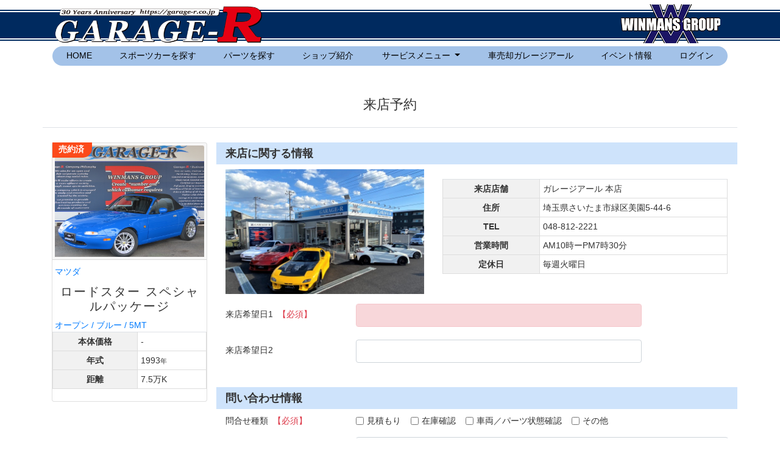

--- FILE ---
content_type: text/html; charset=utf-8
request_url: https://garage-r.co.jp/cars/156739/estimate?mode=appointment
body_size: 13861
content:
<!DOCTYPE html>
<html>
<head>
    <!-- Google tag (gtag.js) -->
    <script async src="https://www.googletagmanager.com/gtag/js?id=G-5Y4CHN40Y5"></script>
    <script>
        window.dataLayer = window.dataLayer || [];
        function gtag(){dataLayer.push(arguments);}
        gtag('js', new Date());

        gtag('config', 'G-5Y4CHN40Y5');
    </script>

  <meta name="viewport" content="width=device-width, initial-scale=1, maximum-scale=1, user-scalable=no">


  <link rel="apple-touch-icon" sizes="80x80" href="/assets/site002/icon-a60123719015047746eb4313053baed66103a01cae73a72b04072d79bda7bdaa.png">
  <link rel="apple-touch-icon-precomposed" href="/assets/site002/icon-a60123719015047746eb4313053baed66103a01cae73a72b04072d79bda7bdaa.png">
  <link rel="shortcut icon" href="/assets/site002/icon-a60123719015047746eb4313053baed66103a01cae73a72b04072d79bda7bdaa.png">
  <link rel="icon" sizes="80x80" href="/assets/site002/icon-a60123719015047746eb4313053baed66103a01cae73a72b04072d79bda7bdaa.png">
      <title>GARAGE-R</title>

  <meta name="csrf-param" content="authenticity_token" />
<meta name="csrf-token" content="fcQVvQ38S1szfmQ/ddEQ2/4kIl0wJ8f6vKb6mK0fpVyyO9o33UVZ9PwGms6tV0vPhMrmb/IMag1aDhC9q7IdyQ==" />

      

  <link rel="stylesheet" media="all" href="/assets/site002/application-61ec69fcdcb4019442da4555ffdeaf246d61a63cad0c1bfd6bec1612e244c3b1.css" data-turbolinks-track="reload" />
  <script src="/assets/site002/application-b9ae9910104b34f542cf93b86109681921dff0c13dc114b4be122c0d2de226b5.js" data-turbolinks-track="reload"></script>
  <script src="https://code.highcharts.com/highcharts.js"></script>
  <link href='https://fonts.googleapis.com/css?family=Open+Sans:300,400,600,700' rel='stylesheet' type='text/css'>
  <script type="text/javascript" src="https://maps.googleapis.com/maps/api/js?language=ja&key=AIzaSyDHJZEM1ijyoTr2Nhc9p8wbyWdWKcsQ0qY"></script>
</head>

<body class="controller-cars action-estimate"
      data-controller="site002/cars" data-action="estimate">
<style type="text/css">
  /*================================================
 *  一般・共通設定
 ================================================*/

body {
  font-size: 14px;
  color: #333;
  font-family: "メイリオ",Meiryo,"ヒラギノ角ゴ Pro W3","Hiragino Kaku Gothic Pro",Osaka,"ＭＳ Ｐゴシック","MS PGothic",sans-serif;
  line-height: 1.6;
  background: #FFFFFF;
}

#contents {
  width: 1100px;
  margin: 0 auto;
}

.inner {
  position: relative;
  width: 900px;
  margin: 0 auto;
}

ul,ol,dl {
  margin: 0 0 1em 0;
}
ul li {
  list-style: none;
}
ol li {
  list-style: decimal;
}
li {
  margin-left: 2em;
}

dt {
  margin-bottom: 0.5em;
  border-bottom: 1px dotted #ddd;
}
dd {
  margin-bottom: 1em;
}

table {
  width: 100%;
  margin-bottom: 1em;
  border-collapse: collapse;
  border: 1px solid #ddd;
}
th {
  text-align: center;
  vertical-align: middle;
  border: 1px solid #ddd;
  background: #f1f1f1;
}
td {
  text-align: left;
  border: 1px solid #ddd;
}

h1 {
  font-size: 28px;
}
h2{
  line-height: 1.2em;
  text-align: center;
  border-bottom: 6px solid rgba(9, 51, 214, 1);
  margin-bottom:10px;
  margin-top: 10px;
}
h2 span {
  font-size: 10px;
}
h3 {
  margin-bottom:0.25em;
  padding:2px 5px;
  font-size:22px;
}
h3 span {
  font-size: 14px;
}
h4{
  font-size: 18px;
  font-weight:bold;
  margin-top: 15px;
}
h5 {
  margin-bottom: 0.25em;
  padding-left: 25px;
  font-size: 16px;
}
p {
  margin:0 0 1em 0;
}

img {
  max-width: 100%;
  vertical-align: bottom;
}

/*================================================
 *  汎用クラス
 ================================================*/

/* 写真中央寄せ */
.imgC {
  clear:both;
  overflow:hidden;
  margin: 0 auto 50px auto;
  margin-bottom:50px;
  text-align:center;
}
.imgC img {
  margin-bottom:10px;
}

/* 写真左寄せ */
.imgL {
  clear:both;
  overflow:hidden;
  margin-bottom:50px;
}
.imgL img {
  float:left;
  margin:0 10px 0 0;
}

@media screen and (max-width:767px) {
  .imgL {
    margin-bottom:20px;
  }
  .imgL img {
    float:none;
    margin:0 0 10px 0;
  }
}

/* 写真右寄せ */
.imgR {
  clear:both;
  overflow:hidden;
  margin-bottom:50px;
}
.imgR img {
  float:right;
  margin:0 0 0 10px;
}

@media screen and (max-width:767px) {
  .imgR {
    clear:both;
    overflow:hidden;
    margin-bottom:20px;
  }
  .imgR img {
    float:right;
    margin:0 0 10px 0;
  }
}

/* 写真ズーム */
.zoom {
  overflow: hidden;
}
.zoom img {
  display: block;
  -moz-transition: -moz-transform 0.8s linear;
  -webkit-transition: -webkit-transform 0.8s linear;
  -o-transition: -o-transform 0.8s linear;
  -ms-transition: -ms-transform 0.8s linear;
  transition: transform 0.8s linear;
  margin-bottom: 0;
}
.zoom img:hover {
  -webkit-transform: scale(1.05);
  -moz-transform: scale(1.05);
  -o-transform: scale(1.05);
  -ms-transform: scale(1.05);
  transform: scale(1.05);
}


.contents-title {
  margin-top: 10px;
  position: relative;
  height: 60px;
  background: -webkit-linear-gradient(top, rgba(255,255,255,0.3) 0, #ededed 80%, #8a8876 100%);
  border-bottom: solid 2px blue;
}
.contents-title img {
  position: absolute;
  top:10px;
  left: 10px;
  height: 50px;
  width: auto;
  opacity: 0.2;
}

.contents-title h4 {
  display: inline-block;
  width: 100%;
  font-weight: bold;
  z-index: 100;
  color: black;
  text-shadow: 1px 1px 3px rgba(0, 0, 0, 0.5);
  margin-top: 20px;
}

@media screen and (min-width: 992px) {
  .contents-title h4 {
    padding-left: 50px;
    font-size: 28px;
  }
}

#account-box {
  color: #002a5f;
  text-align: right;
}
#account-box a {
  color: #002a5f;
}

/*loginページ*/
.controller-sessions #signup-entry-box {
  background-color: #031e47;
}

.controller-sessions #signup-entry-box {
  color: #ffffff;
}

.main-card {
  position: absolute;
  top: 15%;
  left: 10%;
  background-color: rgba(255,255,255,0.9);
  padding: 2rem;
}
.main-card .main-card-button {
  font-size: 24px;
}

/*================================================
 *  ５カラム
 ================================================*/
.col-15, .col-sm-15, .col-md-15, .col-lg-15 {
  position: relative;
  min-height: 1px;
  padding-right: 10px;
  padding-left: 10px;
}
.col-15 {
  width: 20%;
  flex: 0 0 20%;
  float: left;
}
@media (min-width: 576px) {
  .col-sm-15 {
    width: 20%;
    flex: 0 0 20%;
    float: left;
  }
}
@media (min-width: 768px) {
  .col-md-15 {
    width: 20%;
    flex: 0 0 20%;
    float: left;
  }
  .col-md-offset-15 {
    margin-left: 4.3333333%;
  }
}
@media (min-width: 992px) {
  .col-lg-15 {
    width: 20%;
    flex: 0 0 20%;
    float: left;
  }
}
/* ===========================================
	* --- Back to top ---
=========================================== */
.back-to-top {
  background-color: rgba(55, 55, 55, 0.7);
  position: fixed;
  bottom: 3%;
  right: 0;
  z-index: 2000;
  color: #fff;
  cursor: pointer;
  display: none;
  font-size: 1em;
  height: 60px;
  line-height: 60px;
  text-align: center;
  width: 60px;
}
.back-to-top:hover {
  background-color: #8ba4c3;
  color: #fff;
}

/*================================================
 *  フッター
 ================================================*/

footer{background: #272727;}

.shop-footer {
  color: #A4C3F1;
  font-size: 14px;
  background: -webkit-gradient(linear, left top, left bottom, color-stop(0.00, #4375a8), color-stop(1.00, #244386));
  background: -webkit-linear-gradient(#4375a8, #244386);
  background: -moz-linear-gradient(#4375a8, #244386);
  background: -o-linear-gradient(#4375a8, #244386);
  background: -ms-linear-gradient(#4375a8, #244386);
  background: linear-gradient(#4375a8, #244386);
}
.shop-footer .social{font-size: 22px;}

.nb-footer{
  background: inherit;
  margin-top: 60px;
  padding-bottom: 30px;
}
.nb-footer .footer-single{
  margin-top: 30px;
}
.nb-footer .footer-title{
  display: block;
  margin: 10px 0 25px 0;
  border-bottom: 1px dotted #e4e9f0;
}
.nb-footer .footer-single a{
  text-decoration: none;
}

.nb-footer .footer-single h2{
  color: #eee;
  font-size: 18px;
  font-weight: 200;
  display: inline-block;
  border-bottom: 2px solid #7BFF00;
  padding-bottom: 5px;
  margin-bottom: -2px;
}
.nb-footer .footer-single li{
  border-top: solid 1px #353535;
}
.nb-footer .footer-single li:first-child{
  border-top: none;
}
.nb-footer .footer-single li a{
  color: #979797;
  font-size: 12px;
  padding: 6px 0px;
  display: block;
  transition:all 0.4s ease-in-out;
}
.nb-footer .footer-single li a:hover{
  color: #7BFF00;
}
.nb-footer .footer-single li a:hover i{
  color: #7BFF00;
}
.nb-footer .btn-footer{
  border: 1px solid #7BFF00;
  margin-top: 10px;
  color: #999;
}
.nb-footer .btn-footer:hover{
  background: #7BFF00;
  color: #fff;
  transition:all 0.4s ease-in-out;

}
.nb-footer .useful-links li a{
  text-transform: uppercase;
}

.nb-footer .footer-single p, .footer-single address{
  color: #979797;
  font-size: 14px;
  margin-top: 5px;
  line-height: 22px;
}

/*================================================
 *  Header
 ================================================*/

#garageNavbar {
  width: 100%;
}

#garageNavbar .dropdown-item{
  padding-left: 0.5em !important;	
  padding-right: 0.5em !important;	
}

.garageNavbar-fixed{
  position: fixed;
  top: 0;
  z-index:3000;
  background-color: rgba(255, 255, 255, 0.7);
}

/* header logo */

#garageTitleHeader {
  width: 100%;
  position: relative;
}

.logos-bg {
  width: 100%;
  height: 51px;
  margin-top: 8px;
  padding: 2px 0;
  border-top: solid 2px #002a5f;
  border-bottom: solid 2px #002a5f;
}

.logos-bg div {
  height: 43px;
  background-color: #002a5f !important;
}

.fadeout-logo {
  opacity: 0;
  transform: translateY(-50px);
}

.fadein-logo {
  position: absolute;
  z-index: 20;
  left: 20px;
  opacity: 1;
  transform: translateY(0);
  transition: transform 2s ease;
}

.title-logo {
  position: absolute;
  z-index: 20;
  top: -65px;
}

.title-logo img {
  width: 340px;
  height: 75px;
}

@media screen and (max-width: 767px) {
  .title-logo {
    position: absolute;
    z-index: 20;
    top: -50px;
  }
  .title-logo img {
    width: 204px;
    height: 45px;
  }
}

.winmans-logo {
  position: absolute;
  z-index: 1000;
  right: 28px;
  top: -60px;
}

/* nav */
/* ナビ共通 */

header .nav-toggle-button {
  position: absolute;
  top: -45px;
  right: 0;
}

header .navbar-brand img {
  margin-bottom: 10px;
}

header .navbar .btn-nav {
  color: black;
}

header .nav-link {
  color: black;
}

header .nav-item {
  margin-left: 0;
}

header .navbar-toggler-icon {
  background-image: url("data:image/svg+xml;charset=utf8,%3Csvg viewBox='0 0 32 32' xmlns='http://www.w3.org/2000/svg'%3E%3Cpath stroke='rgba(222, 226, 226, 1)' stroke-width='2' stroke-linecap='round' stroke-miterlimit='10' d='M4 8h24M4 16h24M4 24h24'/%3E%3C/svg%3E");
}

/* スマホ用ナビ */
@media screen and (max-width: 767px) {
  header #navbar-garage {
    position: absolute;
//    top: 60px;
    left: 0;
    width: 100%;
    background-color: rgba(47, 46, 46, 1);
    z-index: 10000;
  }

  header .navbar-garage-login {
    top: 50px;
  }

  header .navbar-garage-logout {
    top: 0;
  }

  .navbar-expand-md {
    padding-top: 0;
    padding-bottom: 0;
  }

  header li.nav-item {
    line-height: 48px;
    background-color: rgba(47, 46, 46, 1);
    border-bottom: 1px solid rgba(204, 204, 204, 1);
    text-align: left!important;
  }
  header li.nav-item a {
    height: 48px;
  }
  header .dropdown-toggle {
    padding: 4px 24px!important;
  }
  header .dropdown-toggle:after {
    width: 0;
    padding: 0;
    position: absolute;
    right: 20px;
    display: inline-block;
    border-top: none!important;
    border-left: solid 1px gray;
    content: "V";
    font-size: 20px;
  }
  header .dropdown .dropdown-item {
    padding: 4px 48px!important;
  }
  header li.nav-item a {
    color: rgba(204, 204, 204, 1)!important;
    font-size: 16px;
  }
  header .dropdown-menu {
    background-color: rgba(47, 46, 46, 1);
  }
}

/* PC用ナビ */
@media screen and (min-width: 768px) {
  header .nav-item:first-child {
    border-radius: 50px 0 0 50px;
  }

  header .nav-item:last-child {
    border-radius: 0 50px 50px 0;
  }

  header .nav-item .dropdown-item:hover {
    background-color: transparent;
  }

  header .navbar-expand-md .main-nav {
    flex-direction: row;
    background-color: #a3c2e8;
    color: #ffffff;
    border-radius: 50px;
  }

  header .main-nav .nav-item.active {
    background-color: #002a5f;
  }

  header .main-nav .nav-item.active a {
    color: #ffffff;
  }

  header .main-nav .nav-item.active .dropdown-menu a.dropdown-item {
    color: #212529;
  }

  header .main-nav .nav-item:hover {
    text-shadow: 1px 1px 1px rgba(0, 42, 95, 0.31);
  }

  header .main-nav .nav-item:after {
   content: '';
   width: 0;
   height: 2px;
   display: block;
   transition: all 0.5s ease;
 }
  header .main-nav .nav-item:hover:after{
   width: 100%;
   height: 2px;
   background-image: -webkit-linear-gradient(left, transparent, #002a5f 35%, #002a5f 65%, transparent);
   background-image: linear-gradient(to right, transparent, #002a5f 35%, #002a5f 65%, transparent);
   background-position: center;
 }

  header .navbar-expand-md .navbar-nav .nav-link {
    white-space: nowrap;
  }
}


/* ======================================
 * ---- banner ----
====================================== */
.banner {
  margin-top: 1em;
}

.banner img {
  width: 255px;
  height: auto;
}

.banner-sm {
  margin-top: 1em;
}

@media screen and (max-width: 767px) {
  .banner-sm img {
    width: 100%!important;
  }
}

/*================================================
 *  Web Notice and Blog
 ================================================*/

.web-notice {
  color: black;
  text-decoration: none!important;
}
.web-notice .web-notice-contents:hover{
  background-color: rgba(177, 209, 248, 0.51) !important;
  color: black!important;
}
.web-notice h4 {
  font-weight: bold;
  margin: 0!important;
  padding-top: 10px;
  white-space: nowrap;
  overflow: hidden;
}
.web-notice .web-notice-information {
  font-size: 0.8rem;
  font-style: italic;
  color: #878787;
}
.web-notice .web-notice-description {
  border-bottom: dotted 1px #2F2E2E;
  height: 3.6em;
  line-height: 1.8;
  overflow: hidden;
  font-size: 14px;
}

  
</style>

<div id="wrapper">
  <header id="garageHeader">
  <div id="garageTitleHeader" class="mt-3">
    <div class="logos-bg">
      <div>&nbsp;</div>
    </div>
    <div class="container">
      <div class="row">
        <div class="col-12 d-none d-md-block">
          <div class="row">
            <div class="title-logo fadeout-logo">
              <a class="title-logo-link-fade" data-turbolinks="false" href="/"><img alt="WINCARS" class="img-fluid" src="https://garage-cms.s3-ap-northeast-1.amazonaws.com//a0d88621-0678-4ef2-b246-05535833fdb6" /></a>
            </div>
            <div class="winmans-logo">
              <a href="/">
                <img src="https://garage-cms.s3-ap-northeast-1.amazonaws.com//e9f05d05-7e00-4326-a1b8-8521b691b783"/>
              </a>
            </div>
          </div>
        </div>
        <div class="col-12 d-md-none">
          <div class="d-flex flex-row">
            <div class="title-logo fadeout-logo">
              <a class="title-logo-link-fade" data-turbolinks="false" href="/"><img alt="WINCARS" class="img-fluid" src="https://garage-cms.s3-ap-northeast-1.amazonaws.com//1a0df62e-2397-4117-8871-d4024a38018c" /></a>
            </div>
            <div class="nav-toggle-button">
              <button class="navbar-toggler custom-toggler float-right align-self-end" type="button" data-toggle="collapse" data-target="#navbar-garage">
                <span class="navbar-toggler-icon"></span>
              </button>
            </div>
          </div>
        </div>
      </div>
    </div>
  </div>

  <div id="garageNavbar">
    <div class="container" >
      <div class="row">
        <div class="col-12 p-0">
          <nav class="navbar navbar-expand-md navbar-center">

            <div class="navbar-collapse collapse" id="navbar-garage">
              <div class="d-flex flex-column w-100">
                <ul class="navbar-nav nav-fill main-nav">
                    <li class="nav-item  ">
    <a class="dropdown-item btn-nav" data-turbolinks="false" href="/">
      <span>HOME</span>
</a>  </li>

    <li class="nav-item ">
      <a class="dropdown-item btn-nav" data-turbolinks="true" href="/cars">
        <span>スポーツカーを探す</span>
</a>    </li>
    <li class="nav-item ">
      <a class="dropdown-item btn-nav" data-turbolinks="true" href="/parts">
        <span>パーツを探す</span>
</a>    </li>
    <li class="nav-item ">
      <a class="dropdown-item btn-nav" data-turbolinks="true" href="/shops">
        <span>ショップ紹介</span>
</a>    </li>
    <li class="nav-item dropdown ">
      <a class="nav-link dropdown-toggle btn-nav py-1" href="" id="navbarDropdown" role="button" data-toggle="dropdown" aria-haspopup="true" aria-expanded="false" data-turbolinks="true">
        サービスメニュー
      </a>
      <div class="dropdown-menu" aria-labelledby="navbarDropdown">
          <a class="dropdown-item" href="/service/mailorder">
            <span>通信販売のご案内</span>
</a>          <a class="dropdown-item" href="/service/buy_sell">
            <span>必要書類のご案内</span>
</a>          <a class="dropdown-item" href="/service/ripea">
            <span>リペアメンテナンス</span>
</a>          <a class="dropdown-item" href="/service/media">
            <span>メディア</span>
</a>          <a class="dropdown-item" href="/service/network">
            <span>ネットワーク</span>
</a>          <a class="dropdown-item" href="/service/youtube">
            <span>公式ユーチューブ</span>
</a>      </div>
    </li>

    <li class="nav-item ">
      <a class="dropdown-item btn-nav" data-turbolinks="true" href="/kaukau">
        <span>車売却ガレージアール</span>
</a>    </li>
    <li class="nav-item ">
      <a class="dropdown-item btn-nav" data-turbolinks="false" href="/events">
        <span>イベント情報</span>
</a>    </li>

  <li class="nav-item ">
    <a id="link-login" class="dropdown-item btn-nav" href="/login">
      ログイン
</a>  </li>

                </ul>
                
              </div>
            </div>
          </nav>
        </div>
        <div class="col-12 d-md-none p-0">
          
        </div>
      </div>
    </div>
  </div>
</header>
<script>


</script>


</div>

<div id="main-container">

  <div class="container alert-container">
    <div class="row">
      <div class="col">

      </div>
    </div>
  </div>
  <div id="flash-message-container" class="text-right" style="display: none"></div>
  <div class="container">
  <div class="row my-4 py-3 border-bottom">
    <div class="col-12 text-center">
      <h3>来店予約</h3>
    </div>
  </div>
  <div class="row border-bottom mb-3">
    <div class="col-12 col-sm-6 col-lg-3 mb-4">
      <div class="card block-link car-card mb-4" data-href="/cars/156739">
        <div class="card-header p-1">
              <img alt="マツダ ロードスター スペシャルパッケージ" class="card-img-top row-multiline-car-img" src="https://d11ng1m3kmhgeb.cloudfront.net/156739/f8f9b6f9-319f-47af-badd-52d57869378e_md" />
    <div class="car-status-badge sold-badge">
      <label>売約済</label>
    </div>


        </div>
        <div class="card-body px-0 pt-2 pb-1">
          <div class="car-name-box mx-1">
  <a target="_blank" class="stop-propagation" href="/cars/156739">
      <span class="car-maker">マツダ</span>
      <h2 class="car-name">ロードスター スペシャルパッケージ</h2>
      オープン / ブルー / 5MT
</a></div>
<table class="table table-sm table-garage car-detail-table">
  <thead></thead>
  <tbody>
  <tr class="price-tr">
    <th>本体価格</th>
    <td class="car-detail-td car-detail-price">
          <span>-</span>
    </td>
  </tr>
  <tr>
    <th>年式</th>
    <td>
      1993<small>年</small>
    </td>
  </tr>
  <tr>
    <th>距離</th>
    <td>
      7.5万K
    </td>
  </tr>
  </tbody>
</table>
<div class="badges px-1">
</div>

        </div>
      </div>
    </div>

    <div class="col-12 col-lg-9">
      <form id="form-estimate" action="/cars/156739/estimate_register" accept-charset="UTF-8" method="post"><input name="utf8" type="hidden" value="&#x2713;" /><input type="hidden" name="authenticity_token" value="Xtwck4/u5ny7BPp2smOJFyf6n3qyhauiXI+NyufNrFAN5Fh+v9OY58XsIhpG1iMqG6quD7JwqfctbsrVL6f9Cw==" />
        <input type="hidden" value="appointment" name="estimate[mode]" />
        <input type="hidden" name="estimate[shop_id]" id="estimate_shop_id" value="2" />
          <div class="row">
            <h4 class="col-12 mt-0" style="background-color: rgba(179,211,249,0.64); line-height: 2em">
              来店に関する情報
            </h4>
            <div class="col-12">
              <!-- 店舗情報 -->
<div class="visit-shop row align-items-center mb-3">
  <div class="col-12 col-lg-5 visit-shop-img">
      <img class="assessment-shop-img" src="https://d11ng1m3kmhgeb.cloudfront.net/shop/2/9a701712-985b-40c7-8819-8febadc38a6d" alt="9a701712 985b 40c7 8819 8febadc38a6d" />
  </div>
  <div class="col-12 col-lg-7 visit-shop-description">
    <table class="table table-sm table-garage car-detail-table">
      <tr>
        <th style="min-width: 115px;">来店店舗</th>
        <td>ガレージアール 本店</td>
      </tr>
      <tr>
        <th>住所</th>
        <td>埼玉県さいたま市緑区美園5-44-6</td>
      </tr>
      <tr>
        <th>TEL</th>
        <td>048-812-2221</td>
      </tr>
      <tr>
        <th>営業時間</th>
        <td>AM10時ーPM7時30分</td>
      </tr>
      <tr>
        <th>定休日</th>
        <td>毎週火曜日</td>
      </tr>
    </table>
  </div>
</div>

<!--　来店希望日1 -->
<div class="form-group row">
  <label class="col-form-label col-md-3">
    来店希望日1<label class="text-danger ml-2">【必須】</label>
  </label>
  <div class="col-md-7">
    <input class="form-control input-datetime-picker required-field required-field-text" type="text" name="estimate[assessment_candidate_1st]" />
  </div>
</div>
<!--　査定希望日2 -->
<div class="form-group row">
  <label class="col-form-label col-md-3">
    来店希望日2
  </label>
  <div class="col-md-7">
    <input class="form-control input-datetime-picker" type="text" name="estimate[assessment_candidate_2nd]" />
  </div>
</div>

            </div>
          </div>

        <div class="row mt-4">
          <h4 class="col-12 mt-0" style="background-color: rgba(179,211,249,0.64); line-height: 2em">
            問い合わせ情報
          </h4>
          <div class="col-12">
            <div class="row">
              <label class="form-label col-md-3">
                問合せ種類<label class="text-danger ml-2">【必須】</label>
              </label>
              <div class="col-md-9">
                <div class="form-check form-check-inline required-box">
                  <input class="form-check-input required-field " id="estimate-type-estimate" type="checkbox" value="estimate" name="estimate[estimate_types][]" />
                  <label class="form-check-label" for="estimate-type-estimate">見積もり</label>
                </div>
                <div class="form-check form-check-inline required-box">
                  <input class="form-check-input required-field " id="estimate-type-stock-check" type="checkbox" value="stock_check" name="estimate[estimate_types][]" />
                  <label class="form-check-label" for="estimate-type-stock-check">在庫確認</label>
                </div>
                <div class="form-check form-check-inline required-box">
                  <input class="form-check-input required-field " id="estimate-type-vehicle-parts-condition" type="checkbox" value="vehicle_parts_condition" name="estimate[estimate_types][]" />
                  <label class="form-check-label" for="estimate-type-vehicle-parts-condition">車両／パーツ状態確認</label>
                </div>
                <div class="form-check form-check-inline required-box">
                  <input class="form-check-input required-field " id="estimate-type-other" type="checkbox" value="other" name="estimate[estimate_types][]" />
                  <label class="form-check-label" for="estimate-type-other">その他</label>
                </div>
              </div>
            </div>

            <div class="form-group row">
              <div class="col-md-9 offset-md-3">
                <textarea class="form-control" placeholder="追加の質問・要望があれば入力してください。" name="estimate[content_estimate]">
</textarea>
              </div>
            </div>

            <div class="form-group row">
              <label class="col-form-label col-md-3">
                名前(全角)
                <label class="text-danger ml-2">【必須】</label>
              </label>
              <div class="col-md-9 form-row">
                <div class="col-4">
                  <input placeholder="姓" class="form-control required-field required-field-text " type="text" name="estimate[name_family]" />
                </div>
                <div class="col-4">
                  <input placeholder="名" class="form-control required-field required-field-text " type="text" name="estimate[name_first]" />
                </div>
              </div>
            </div>
            <div class="form-group row">
              <label class="col-form-label col-md-3">
                フリガナ(全角)
                <label class="text-danger ml-2">【必須】</label>
              </label>
              <div class="col-md-9 form-row">
                <div class="col-4">
                  <input placeholder="セイ" class="form-control required-field required-field-text " type="text" name="estimate[kana_family]" />
                </div>
                <div class="col-4">
                  <input placeholder="メイ" class="form-control required-field required-field-text " type="text" name="estimate[kana_first]" />
                </div>
              </div>
            </div>

            <div class="h-adr">
              <span class="p-country-name" style="display:none;">Japan</span>

              <div class="form-group row">
                <label class="col-form-label col-md-3">郵便番号
                  <label class="text-danger ml-2">【必須】</label>
                </label>
                <div class="col-md-9 form-inline">
                  <input maxlength="8" class="form-control required-field required-field-text" style="width: 110px;" placeholder="000-0000" size="8" type="text" name="estimate[zip]" />
                  <button name="button" type="submit" id="zipcode-search" class="btn btn-secondary ml-1">住所自動入力</button>
                  <a target="_blank" class="ml-3" href="http://www.post.japanpost.jp/zipcode/">
                    <i class="fas fa-external-link-alt"></i>郵便番号検索
</a>                </div>
              </div>
              <div class="form-group row">
                <label class="col-form-label col-md-3">住所</label>
                <div class="col-md-2">
                  <select class="form-control required-field required-field-select" name="estimate[prefecture_id]"><option value=""></option>
<option value="1">北海道</option>
<option value="2">青森県</option>
<option value="3">岩手県</option>
<option value="4">宮城県</option>
<option value="5">秋田県</option>
<option value="6">山形県</option>
<option value="7">福島県</option>
<option value="8">東京都</option>
<option value="9">神奈川県</option>
<option value="10">埼玉県</option>
<option value="11">千葉県</option>
<option value="12">茨城県</option>
<option value="13">栃木県</option>
<option value="14">群馬県</option>
<option value="15">山梨県</option>
<option value="16">新潟県</option>
<option value="17">長野県</option>
<option value="18">富山県</option>
<option value="19">石川県</option>
<option value="20">福井県</option>
<option value="21">愛知県</option>
<option value="22">岐阜県</option>
<option value="23">静岡県</option>
<option value="24">三重県</option>
<option value="25">大阪府</option>
<option value="26">兵庫県</option>
<option value="27">京都府</option>
<option value="28">滋賀県</option>
<option value="29">奈良県</option>
<option value="30">和歌山県</option>
<option value="31">鳥取県</option>
<option value="32">島根県</option>
<option value="33">岡山県</option>
<option value="34">広島県</option>
<option value="35">山口県</option>
<option value="36">徳島県</option>
<option value="37">香川県</option>
<option value="38">愛媛県</option>
<option value="39">高知県</option>
<option value="40">福岡県</option>
<option value="41">佐賀県</option>
<option value="42">長崎県</option>
<option value="43">熊本県</option>
<option value="44">大分県</option>
<option value="45">宮崎県</option>
<option value="46">鹿児島県</option>
<option value="47">沖縄県</option></select>
                </div>
                <div class="col-md-7">
                  <input class="form-control estimate-address" type="text" name="estimate[address]" />
                </div>
              </div>
            </div>

            <div class="form-group row">
              <label class="col-form-label col-md-3">
                Eメール<label class="text-danger ml-2">【必須】</label>
              </label>
              <div class="col-md-9">
                <div class="form-group row">
                  <label class="col-3 col-form-label">Eメール</label>
                  <div class="col-8">
                    <input class="form-control required-field required-field-text " id="contact-email-email" type="email" name="estimate[email]" />
                  </div>
                </div>
                <div class="form-group row">
                  <label class="col-3 col-form-label">Eメール（確認）</label>
                  <div class="col-8">
                    <input class="form-control required-field required-field-text " id="contact-email-email-confirm" type="email" name="estimate[email_confirm]" />
                  </div>
                </div>
              </div>
            </div>
          </div>
        </div>


        <div class="row">
          <div class="col-12">
            <label class="btn btn-secondary btn-block">
              <input type="hidden" value="true" name="estimate[show_detail]" />
              さらに詳しい情報 (※任意)
            </label>
          </div>
        </div>

        <div id="div-inquiry-detail">
          <div class="form-group row">
            <label class="form-label col-md-3">
              電話での連絡希望
            </label>
            <div class="col-md-9">
              <div class="form-group form-check">
                <input name="estimate[contact_shop]" type="hidden" value="0" /><input class="form-check-input " id="contact-shop" type="checkbox" value="true" name="estimate[contact_shop]" />
                <label class="form-check-label" for="contact-shop">希望する</label>
              </div>
              <div class="form-group row ml-1 mb-0">
                <label class="col-12 col-md-1 col-form-label">TEL</label>
                <div class="col-12 col-md-9 form-inline">
                  <input class="form-control required-field required-field-text " id="contact-shop-tel" type="tel" name="estimate[tel]" />
                  <label class="mt-2 mt-md-0 mt-md-0">
                    <select class="form-control" name="estimate[contact_tel_time]"><option value="10">10:00-12:00</option>
<option value="12">12:00-17:00</option>
<option value="17">17:00-21:00</option></select></label>
                </div>
              </div>
            </div>
          </div>

          <div class="form-group row">
            <label class="form-label col-md-3">購入予定時期</label>
            <div class="col-md-9">
              <div class="form-check form-check-inline">
                <input class="form-check-input" id="within-1month" type="radio" value="1month" name="estimate[purchase_schedule]" />
                <label class="form-check-label" for="within-1month">1ヶ月以内</label>
              </div>
              <div class="form-check form-check-inline">
                <input class="form-check-input" id="within-1-3month" type="radio" value="1_3month" name="estimate[purchase_schedule]" />
                <label class="form-check-label" for="within-1-3month">1ヶ月～3ヶ月</label>
              </div>
              <div class="form-check form-check-inline">
                <input class="form-check-input" id="months-later-3" type="radio" value="3months_later" name="estimate[purchase_schedule]" />
                <label class="form-check-label" for="months-later-3">3ヵ月後</label>
              </div>
              <div class="form-check form-check-inline">
                <input class="form-check-input" id="months-other" type="radio" value="undecided" name="estimate[purchase_schedule]" />
                <label class="form-check-label" for="months-later-3">未定</label>
              </div>
            </div>
          </div>

          <div class="form-group row">
            <label class="form-label col-md-3">年齢層</label>
            <div class="col-md-9">
              <div class="form-check form-check-inline">
                <input class="form-check-input" id="age-18-20" type="radio" value="18" name="estimate[age_group]" />
                <label class="form-check-label" for="age-18-20">18~20</label>
              </div>
              <div class="form-check form-check-inline">
                <input class="form-check-input" id="age-21-29" type="radio" value="21" name="estimate[age_group]" />
                <label class="form-check-label" for="age-21-29">21~29</label>
              </div>
              <div class="form-check form-check-inline">
                <input class="form-check-input" id="age-30-39" type="radio" value="30" name="estimate[age_group]" />
                <label class="form-check-label" for="age-30-39">30~39</label>
              </div>
              <div class="form-check form-check-inline">
                <input class="form-check-input" id="age-40-49" type="radio" value="40" name="estimate[age_group]" />
                <label class="form-check-label" for="age-40-49">40~49</label>
              </div>
              <div class="form-check form-check-inline">
                <input class="form-check-input" id="age-50" type="radio" value="50" name="estimate[age_group]" />
                <label class="form-check-label" for="age-50">50~</label>
              </div>
            </div>
          </div>


          <div class="form-group row">
            <label class="col-form-label col-md-3">下取車</label>
            <div class="col-md-9">
              <div class="form-check form-check-inline">
                <input class="form-check-input radio-trade-in" id="trade-in-car-present" type="radio" value="true" name="estimate[trade_in_car]" />
                <label class="form-check-label" for="trade-in-car-present">有り</label>
              </div>
              <div class="form-check form-check-inline">
                <input class="form-check-input radio-trade-in" id="trade-in-car-none" type="radio" value="false" name="estimate[trade_in_car]" />
                <label class="form-check-label" for="trade-in-car-none">なし</label>
              </div>
            </div>
          </div>

          <div id="trade-in-field" class="p-3" style="display: none; background-color: #eeeeee">
            <div class="form-group row mb-2">
              <p class="col-12">※下取り車両の情報を入力してください。</p>
            </div>
            <!-- 車種 -->
            <div class="form-group row mb-2">
              <label class="col-form-label col-md-3">
                車種
                <label class="text-danger ml-2">【必須】</label>
              </label>
              <div class="col-md-9 form-row car-name-selects">
                <div class="col-md-4">
                  <select name="estimate[car][car_country_id]" id="car-country-select" class="form-control"><option selected="selected" disabled="disabled" value="">国</option>
<option value="1">ドイツ</option>
<option value="2">イギリス</option>
<option value="3">イタリア</option>
<option value="4">フランス</option>
<option value="5">スウェーデン</option>
<option value="6">韓国</option>
<option value="7">アメリカ</option>
<option value="8">日本</option>
<option value="9">カナダ</option>
<option value="10">スペイン</option>
<option value="11">ベルギー</option>
<option value="12">オランダ</option>
<option value="13">ロシア</option>
<option value="14">オーストラリア</option>
<option value="15">タイ</option>
<option value="16">マレーシア</option>
<option value="17">インド</option>
<option value="18">南アフリカ</option>
<option value="19">日本・バイク</option>
<option value="20">アメリカ・バイク</option>
<option value="21">ドイツ・バイク</option>
<option value="22">イギリス・バイク</option>
<option value="23">イタリア・バイク</option>
<option value="24">台湾・バイク</option>
<option value="25">その他・バイク</option>
<option value="26">フランス・バイク</option>
<option value="27">スウェーデン・バイク</option>
<option value="28">逆輸入車</option>
<option value="29">その他輸入車</option></select>
                </div>

                <div class="col-md-4">
                  <select name="estimate[car][car_maker_id]" id="car-maker-select" class="form-control init-disabled"><option selected="selected" disabled="disabled" value="">メーカー</option></select>
                </div>
                <div class="col-md-4">
                  <select name="estimate[car][car_name_id]" id="car-name-select" class="form-control init-disabled"><option selected="selected" disabled="disabled" value="">車種</option></select>
                </div>

                <input type="hidden" name="estimate[car][car_full_name]" id="car-full-name" />
              </div>
            </div>
            <!-- 年式（初年度登録月） -->
            <div class="form-group row mb-2">
              <label class="col-form-label col-md-3">
                年式
                <label class="text-danger ml-2">【必須】</label>
              </label>
              <div class="col-md-9 form-row">
                <div class="col-4">
                  <select name="estimate[car][year]" id="estimate_car_year" class="form-control"><option selected="selected" value=""></option>
<option value="2027">2027/R09年</option>
<option value="2026">2026/R08年</option>
<option value="2025">2025/R07年</option>
<option value="2024">2024/R06年</option>
<option value="2023">2023/R05年</option>
<option value="2022">2022/R04年</option>
<option value="2021">2021/R03年</option>
<option value="2020">2020/R02年</option>
<option value="2019">2019/R01年</option>
<option value="2018">2018/H30年</option>
<option value="2017">2017/H29年</option>
<option value="2016">2016/H28年</option>
<option value="2015">2015/H27年</option>
<option value="2014">2014/H26年</option>
<option value="2013">2013/H25年</option>
<option value="2012">2012/H24年</option>
<option value="2011">2011/H23年</option>
<option value="2010">2010/H22年</option>
<option value="2009">2009/H21年</option>
<option value="2008">2008/H20年</option>
<option value="2007">2007/H19年</option>
<option value="2006">2006/H18年</option>
<option value="2005">2005/H17年</option>
<option value="2004">2004/H16年</option>
<option value="2003">2003/H15年</option>
<option value="2002">2002/H14年</option>
<option value="2001">2001/H13年</option>
<option value="2000">2000/H12年</option>
<option value="1999">1999/H11年</option>
<option value="1998">1998/H10年</option>
<option value="1997">1997/H09年</option>
<option value="1996">1996/H08年</option></select>
                </div>
              </div>
            </div>
            <!-- グレード -->
            <div class="form-group row mb-2">
              <label class="col-form-label col-md-3">
                グレード
              </label>
              <div class="col-md-4">
                <input type="text" name="estimate[car][grade]" id="estimate_car_grade" class="form-control" />
              </div>
            </div>
            <!-- ボディーカラー -->
            <div class="form-group row mb-2">
              <label class="col-form-label col-md-3">
                外装色
              </label>
              <div class="col-md-9 form-row">
                <div class="col-md-3">
                  <select name="estimate[car][car_color_group_id]" id="car_color_group_select" class="form-control"><option selected="selected" disabled="disabled" value="">系統色</option>
<option value="1">白</option>
<option value="2">黒</option>
<option value="3">赤</option>
<option value="4">青</option>
<option value="5">緑</option>
<option value="6">黄</option>
<option value="7">茶</option>
<option value="8">灰</option>
<option value="9">金銀</option>
<option value="10">紫</option>
<option value="11">象牙</option>
<option value="12">その他</option></select>
                </div>
                <div class="col-md-3">
                  <select name="estimate[car][car_color_id]" id="car_color_name_select" class="form-control"><option selected="selected" disabled="disabled" value="">外装色</option></select>

                </div>

                <div class="col-md-5">
                  <input type="text" name="estimate[car][color]" id="car_color" class="form-control" placeholder="" />
                </div>
              </div>
            </div>
            <!-- シフト -->
            <div class="form-group row mb-2">
              <label class="col-form-label col-md-3">
                シフト
              </label>
              <div class="col-md-3">
                <select name="estimate[car][car_mission_id]" id="estimate_car_car_mission_id" class="form-control"><option value="1">AT</option>
<option value="2">CAT</option>
<option value="3">3MT</option>
<option value="4">4MT</option>
<option value="5">5MT</option>
<option value="6">6MT</option>
<option value="7">その他</option></select>
              </div>
            </div>
            <!-- 走行距離 -->
            <div class="form-group row mb-2">
              <label class="col-form-label col-md-3">
                走行距離
              </label>
              <div class="col-md-9">
                <input type="text" name="estimate[car][mileage]" id="estimate_car_mileage" class="form-control" style="display: inline-block; width: 150px;" />
                km
              </div>
            </div>
          </div>
        </div>


        <div class="form-group row justify-content-center mt-5">
          <a class="btn btn-lg btn-secondary mr-3" href="/cars/156739">
            キャンセル
</a>          <button name="button" type="submit" class="btn btn-lg btn-primary spin-submit button-submit" id="estimate-ok">
            <i class="fas fa-check fa-fw pre-spin"></i>
            <i class="fas fa-sync-alt fa-fw fa-spin" style="display: none"></i>
            <span>OK</span>
</button>        </div>
</form>    </div>
  </div>
</div>

<a class="back-to-top" href="#">
  <i class="fas fa-chevron-up"></i>
</a>
<script>
    GarageCms.common.spinner();
    GarageCms.common.datetimePicker();
    GarageCms.common.backToTop();
    GarageCms.site_common.selectCars($('#form-estimate'), GarageCms.site_cars.validateForEstimate);
    GarageCms.site_common.selectColors();
    GarageCms.site_common.showDetail();
    GarageCms.common.blockLink();
    GarageCms.common.requiredFields(GarageCms.site_cars.validateForEstimate);
    GarageCms.site_cars.modal();
    $('.radio-trade-in').trigger('change');
    GarageCms.common.validateRequiredFields($('#form-estimate'), GarageCms.site_cars.validateForEstimate);
</script>
</div>

<footer class="container-fluid">
  <section class="nb-footer">
    <div class="row">
      <div class="col-md-15 col-sm-6">
        <div class="footer-single useful-links">
         <div class="footer-title"><h2>車を売りたい</h2></div>
         <ul class="list-unstyled">
                  <li><a href="/kaukau">愛車買取りご案内 <i class="fa fa-angle-right pull-right"></i></a></li>
                  <li><a href="/purchase/new?mode=online">無料出張査定依頼 <i class="fa fa-angle-right pull-right"></i></a></li>
                  <li><a href="/purchase/new?mode=visit">来店査定予約 <i class="fa fa-angle-right pull-right"></i></a></li>
         </ul>
          <div class="text-center">
             <a href="tel:0120-817-001" class="btn btn-footer">買取専用番号：<br>0120-817-001</a>
           </div>
        </div>
      </div>  

      <div class="col-md-15 col-sm-6">
        <div class="footer-single useful-links">
         <div class="footer-title"><h2>車を買いたい</h2></div>
         <ul class="list-unstyled">
                  <li><a href="/cars?car_country_id=8&car_maker_id=109">NISSAN <i class="fa fa-angle-right pull-right"></i></a></li>
                  <li><a href="/cars?car_country_id=8&car_maker_id=108">TOYOTA <i class="fa fa-angle-right pull-right"></i></a></li>
                  <li><a href="/cars?car_country_id=8&car_maker_id=111">MAZDA <i class="fa fa-angle-right pull-right"></i></a></li>
                  <li><a href="/cars?car_country_id=8&car_maker_id=110">HONDA <i class="fa fa-angle-right pull-right"></i></a></li>
                  <li><a href="/cars?car_country_id=8&car_maker_id=115">MITSUBISHI <i class="fa fa-angle-right pull-right"></i></a></li>
                  <li><a href="/cars?car_country_id=8&car_maker_id=113">SUBARU <i class="fa fa-angle-right pull-right"></i></a></li>
         </ul>
        </div>
      </div> 

      <div class="clearfix visible-sm"></div>

      <div class="col-md-15 col-sm-6">
        <div class="footer-single useful-links">
         <div class="footer-title"><h2>お店に行きたい</h2></div>
         <ul class="list-unstyled">
                  <li><a href="/shops/honten">GARAGE-R 本店 <i class="fa fa-angle-right pull-right"></i></a></li>
                  <li><a href="/shops/misato">GARAGE-R 三郷店 <i class="fa fa-angle-right pull-right"></i></a></li>
                  <li><a href="/shops/atsugi">GARAGE-R 厚木店 <i class="fa fa-angle-right pull-right"></i></a></li>
                  <li><a href="/shops/fujisawa">GARAGE-R 藤沢店 <i class="fa fa-angle-right pull-right"></i></a></li>
                  <li><a href="/shops/urayasu">GARAGE-R 浦安店 <i class="fa fa-angle-right pull-right"></i></a></li>
                  <li><a href="/shops/nagoya">GARAGE-R 名古屋店 <i class="fa fa-angle-right pull-right"></i></a></li>
                  <li><a href="/shops/king-buyer">KING-BUYER 浦安店 <i class="fa fa-angle-right pull-right"></i></a></li>
                  <li><a href="/shops/kaukau">GARAGE-R 買取事業部 <i class="fa fa-angle-right pull-right"></i></a></li>
                  <li><a href="/shops/machida">Rabbit町田駅前通り店 <i class="fa fa-angle-right pull-right"></i></a></li>

          </ul>
        </div>
      </div> 
      
      <div class="col-md-15 col-sm-6">
				<div class="footer-single">
          <div class="footer-title"><h2>サービスメニュー</h2></div>
          <ul class="list-unstyled">
      <li>
        <a href="/service/mailorder">
              通信販売のご案内 <i class="fa fa-angle-right pull-right"></i>
</a>      </li>
      <li>
        <a href="/service/buy_sell">
              必要書類のご案内 <i class="fa fa-angle-right pull-right"></i>
</a>      </li>
      <li>
        <a href="/service/ripea">
              リペアメンテナンス <i class="fa fa-angle-right pull-right"></i>
</a>      </li>
      <li>
        <a href="/service/media">
              メディア <i class="fa fa-angle-right pull-right"></i>
</a>      </li>
      <li>
        <a href="/service/network">
              ネットワーク <i class="fa fa-angle-right pull-right"></i>
</a>      </li>
      <li>
        <a href="/service/youtube">
              公式ユーチューブ <i class="fa fa-angle-right pull-right"></i>
</a>      </li>
</ul>
        </div>
      </div>

      <div class="col-md-15 col-sm-6">
        <div class="footer-single">
          <div class="footer-title"><h2>サイト運営</h2></div>
         <ul class="list-unstyled">
                  <li><a href="/profile">運営会社 <i class="fa fa-angle-right pull-right"></i></a></li>
                  <li><a href="/history">ヒストリー <i class="fa fa-angle-right pull-right"></i></a></li>
                  <li><a href="/recruits">リクルート <i class="fa fa-angle-right pull-right"></i></a></li>
                  <li><a href="/privacy">プライバシーポリシー<i class="fa fa-angle-right pull-right"></i></a></li>
                  <li><a href="/inquiry" target="_blank">お問い合わせ <i class="fa fa-angle-right pull-right"></i></a></li>
         </ul>	
        </div>
      </div> 
  </section>	
</footer>


<div class="container-fluid shop-footer">
    <div class="row mt-0 pt-4">

      <div class="col-6 pt-2">
        <span class="copyright">Copyright(C) 2023 WINCARS All Rights Reserved.</span>
      </div>
      <div class="col-6 social text-right">

      </div>
    </div>
</div>

<script>
  function menuSize() {
    var px_change = 300;
    window.addEventListener('scroll', function(e){
      if ( $(window).scrollTop() > px_change ) {
        $("header").addClass("smaller");
      } else if ( $("header").hasClass("smaller") ) {
        $("header").removeClass("smaller");
      }
    });
  }
  window.onload = menuSize();
</script>

<div id="user-modal" class="modal fade" tabindex="-1" role="dialog" aria-hidden="true" style="z-index: 3001"></div>
<script>
    GarageCms.site_common.init();
    GarageCms.common.backToTop();
GarageCms.common.fadeInLogo();
GarageCms.common.fixedMenu();

$.fn.imageLoad = function(callback) {
    if ($(this).length > 0) {
        var imageCount  = 0,
            imageLength = $(this).length;
 
        $.each(this, function() {
            $(this).on('load', function() {
                imageCount++;
                if (imageCount === imageLength) {
                    if (callback && typeof callback === 'function') {
                        callback();
                    }
                }
            }).each(function() {
               if(this.complete) $(this).load();
            });
        });
    }
 
    return this;
};


    
</script>
</body>
</html>


--- FILE ---
content_type: application/javascript
request_url: https://garage-r.co.jp/assets/site002/application-b9ae9910104b34f542cf93b86109681921dff0c13dc114b4be122c0d2de226b5.js
body_size: 219304
content:
function _objectSpread(e){for(var t=1;t<arguments.length;t++){var i=null!=arguments[t]?arguments[t]:{},n=Object.keys(i);"function"==typeof Object.getOwnPropertySymbols&&(n=n.concat(Object.getOwnPropertySymbols(i).filter(function(t){return Object.getOwnPropertyDescriptor(i,t).enumerable}))),n.forEach(function(t){_defineProperty(e,t,i[t])})}return e}function _defineProperty(t,e,i){return e in t?Object.defineProperty(t,e,{value:i,enumerable:!0,configurable:!0,writable:!0}):t[e]=i,t}function _defineProperties(t,e){for(var i=0;i<e.length;i++){var n=e[i];n.enumerable=n.enumerable||!1,n.configurable=!0,"value"in n&&(n.writable=!0),Object.defineProperty(t,n.key,n)}}function _createClass(t,e,i){return e&&_defineProperties(t.prototype,e),i&&_defineProperties(t,i),t}function _objectSpread(e){for(var t=1;t<arguments.length;t++){var i=null!=arguments[t]?arguments[t]:{},n=Object.keys(i);"function"==typeof Object.getOwnPropertySymbols&&(n=n.concat(Object.getOwnPropertySymbols(i).filter(function(t){return Object.getOwnPropertyDescriptor(i,t).enumerable}))),n.forEach(function(t){_defineProperty(e,t,i[t])})}return e}function _defineProperty(t,e,i){return e in t?Object.defineProperty(t,e,{value:i,enumerable:!0,configurable:!0,writable:!0}):t[e]=i,t}function _defineProperties(t,e){for(var i=0;i<e.length;i++){var n=e[i];n.enumerable=n.enumerable||!1,n.configurable=!0,"value"in n&&(n.writable=!0),Object.defineProperty(t,n.key,n)}}function _createClass(t,e,i){return e&&_defineProperties(t.prototype,e),i&&_defineProperties(t,i),t}function _objectSpread(e){for(var t=1;t<arguments.length;t++){var i=null!=arguments[t]?arguments[t]:{},n=Object.keys(i);"function"==typeof Object.getOwnPropertySymbols&&(n=n.concat(Object.getOwnPropertySymbols(i).filter(function(t){return Object.getOwnPropertyDescriptor(i,t).enumerable}))),n.forEach(function(t){_defineProperty(e,t,i[t])})}return e}function _defineProperty(t,e,i){return e in t?Object.defineProperty(t,e,{value:i,enumerable:!0,configurable:!0,writable:!0}):t[e]=i,t}function _defineProperties(t,e){for(var i=0;i<e.length;i++){var n=e[i];n.enumerable=n.enumerable||!1,n.configurable=!0,"value"in n&&(n.writable=!0),Object.defineProperty(t,n.key,n)}}function _createClass(t,e,i){return e&&_defineProperties(t.prototype,e),i&&_defineProperties(t,i),t}function _defineProperties(t,e){for(var i=0;i<e.length;i++){var n=e[i];n.enumerable=n.enumerable||!1,n.configurable=!0,"value"in n&&(n.writable=!0),Object.defineProperty(t,n.key,n)}}function _createClass(t,e,i){return e&&_defineProperties(t.prototype,e),i&&_defineProperties(t,i),t}function _objectSpread(e){for(var t=1;t<arguments.length;t++){var i=null!=arguments[t]?arguments[t]:{},n=Object.keys(i);"function"==typeof Object.getOwnPropertySymbols&&(n=n.concat(Object.getOwnPropertySymbols(i).filter(function(t){return Object.getOwnPropertyDescriptor(i,t).enumerable}))),n.forEach(function(t){_defineProperty(e,t,i[t])})}return e}function _defineProperty(t,e,i){return e in t?Object.defineProperty(t,e,{value:i,enumerable:!0,configurable:!0,writable:!0}):t[e]=i,t}function _defineProperties(t,e){for(var i=0;i<e.length;i++){var n=e[i];n.enumerable=n.enumerable||!1,n.configurable=!0,"value"in n&&(n.writable=!0),Object.defineProperty(t,n.key,n)}}function _createClass(t,e,i){return e&&_defineProperties(t.prototype,e),i&&_defineProperties(t,i),t}function _objectSpread(e){for(var t=1;t<arguments.length;t++){var i=null!=arguments[t]?arguments[t]:{},n=Object.keys(i);"function"==typeof Object.getOwnPropertySymbols&&(n=n.concat(Object.getOwnPropertySymbols(i).filter(function(t){return Object.getOwnPropertyDescriptor(i,t).enumerable}))),n.forEach(function(t){_defineProperty(e,t,i[t])})}return e}function _defineProperty(t,e,i){return e in t?Object.defineProperty(t,e,{value:i,enumerable:!0,configurable:!0,writable:!0}):t[e]=i,t}function _defineProperties(t,e){for(var i=0;i<e.length;i++){var n=e[i];n.enumerable=n.enumerable||!1,n.configurable=!0,"value"in n&&(n.writable=!0),Object.defineProperty(t,n.key,n)}}function _createClass(t,e,i){return e&&_defineProperties(t.prototype,e),i&&_defineProperties(t,i),t}function _defineProperties(t,e){for(var i=0;i<e.length;i++){var n=e[i];n.enumerable=n.enumerable||!1,n.configurable=!0,"value"in n&&(n.writable=!0),Object.defineProperty(t,n.key,n)}}function _createClass(t,e,i){return e&&_defineProperties(t.prototype,e),i&&_defineProperties(t,i),t}function _inheritsLoose(t,e){t.prototype=Object.create(e.prototype),(t.prototype.constructor=t).__proto__=e}function _objectSpread(e){for(var t=1;t<arguments.length;t++){var i=null!=arguments[t]?arguments[t]:{},n=Object.keys(i);"function"==typeof Object.getOwnPropertySymbols&&(n=n.concat(Object.getOwnPropertySymbols(i).filter(function(t){return Object.getOwnPropertyDescriptor(i,t).enumerable}))),n.forEach(function(t){_defineProperty(e,t,i[t])})}return e}function _defineProperty(t,e,i){return e in t?Object.defineProperty(t,e,{value:i,enumerable:!0,configurable:!0,writable:!0}):t[e]=i,t}function _defineProperties(t,e){for(var i=0;i<e.length;i++){var n=e[i];n.enumerable=n.enumerable||!1,n.configurable=!0,"value"in n&&(n.writable=!0),Object.defineProperty(t,n.key,n)}}function _createClass(t,e,i){return e&&_defineProperties(t.prototype,e),i&&_defineProperties(t,i),t}function _objectSpread(e){for(var t=1;t<arguments.length;t++){var i=null!=arguments[t]?arguments[t]:{},n=Object.keys(i);"function"==typeof Object.getOwnPropertySymbols&&(n=n.concat(Object.getOwnPropertySymbols(i).filter(function(t){return Object.getOwnPropertyDescriptor(i,t).enumerable}))),n.forEach(function(t){_defineProperty(e,t,i[t])})}return e}function _defineProperty(t,e,i){return e in t?Object.defineProperty(t,e,{value:i,enumerable:!0,configurable:!0,writable:!0}):t[e]=i,t}function _defineProperties(t,e){for(var i=0;i<e.length;i++){var n=e[i];n.enumerable=n.enumerable||!1,n.configurable=!0,"value"in n&&(n.writable=!0),Object.defineProperty(t,n.key,n)}}function _createClass(t,e,i){return e&&_defineProperties(t.prototype,e),i&&_defineProperties(t,i),t}function _defineProperties(t,e){for(var i=0;i<e.length;i++){var n=e[i];n.enumerable=n.enumerable||!1,n.configurable=!0,"value"in n&&(n.writable=!0),Object.defineProperty(t,n.key,n)}}function _createClass(t,e,i){return e&&_defineProperties(t.prototype,e),i&&_defineProperties(t,i),t}function $yubin(t){AjaxZip3.callback(t)}(function(){var t=this;(function(){(function(){this.Rails={linkClickSelector:"a[data-confirm], a[data-method], a[data-remote]:not([disabled]), a[data-disable-with], a[data-disable]",buttonClickSelector:{selector:"button[data-remote]:not([form]), button[data-confirm]:not([form])",exclude:"form button"},inputChangeSelector:"select[data-remote], input[data-remote], textarea[data-remote]",formSubmitSelector:"form",formInputClickSelector:"form input[type=submit], form input[type=image], form button[type=submit], form button:not([type]), input[type=submit][form], input[type=image][form], button[type=submit][form], button[form]:not([type])",formDisableSelector:"input[data-disable-with]:enabled, button[data-disable-with]:enabled, textarea[data-disable-with]:enabled, input[data-disable]:enabled, button[data-disable]:enabled, textarea[data-disable]:enabled",formEnableSelector:"input[data-disable-with]:disabled, button[data-disable-with]:disabled, textarea[data-disable-with]:disabled, input[data-disable]:disabled, button[data-disable]:disabled, textarea[data-disable]:disabled",fileInputSelector:"input[name][type=file]:not([disabled])",linkDisableSelector:"a[data-disable-with], a[data-disable]",buttonDisableSelector:"button[data-remote][data-disable-with], button[data-remote][data-disable]"}}).call(this)}).call(t);var y=t.Rails;(function(){(function(){var n,i;i=Element.prototype.matches||Element.prototype.matchesSelector||Element.prototype.mozMatchesSelector||Element.prototype.msMatchesSelector||Element.prototype.oMatchesSelector||Element.prototype.webkitMatchesSelector,y.matches=function(t,e){return null!=e.exclude?i.call(t,e.selector)&&!i.call(t,e.exclude):i.call(t,e)},n="_ujsData",y.getData=function(t,e){var i;return null!=(i=t[n])?i[e]:void 0},y.setData=function(t,e,i){return null==t[n]&&(t[n]={}),t[n][e]=i},y.$=function(t){return Array.prototype.slice.call(document.querySelectorAll(t))}}).call(this),function(){var i,n,o;i=y.$,o=y.csrfToken=function(){var t;return(t=document.querySelector("meta[name=csrf-token]"))&&t.content},n=y.csrfParam=function(){var t;return(t=document.querySelector("meta[name=csrf-param]"))&&t.content},y.CSRFProtection=function(t){var e;if(null!=(e=o()))return t.setRequestHeader("X-CSRF-Token",e)},y.refreshCSRFTokens=function(){var t,e;if(e=o(),t=n(),null!=e&&null!=t)return i('form input[name="'+t+'"]').forEach(function(t){return t.value=e})}}.call(this),function(){var o,e,s;s=y.matches,"function"!=typeof(o=window.CustomEvent)&&((o=function(t,e){var i;return(i=document.createEvent("CustomEvent")).initCustomEvent(t,e.bubbles,e.cancelable,e.detail),i}).prototype=window.Event.prototype),e=y.fire=function(t,e,i){var n;return n=new o(e,{bubbles:!0,cancelable:!0,detail:i}),t.dispatchEvent(n),!n.defaultPrevented},y.stopEverything=function(t){return e(t.target,"ujs:everythingStopped"),t.preventDefault(),t.stopPropagation(),t.stopImmediatePropagation()},y.delegate=function(t,i,e,n){return t.addEventListener(e,function(t){var e;for(e=t.target;e instanceof Element&&!s(e,i);)e=e.parentNode;if(e instanceof Element&&!1===n.call(e,t))return t.preventDefault(),t.stopPropagation()})}}.call(this),function(){var e,n,t,o,s;n=y.CSRFProtection,y.fire,e={"*":"*/*",text:"text/plain",html:"text/html",xml:"application/xml, text/xml",json:"application/json, text/javascript",script:"text/javascript, application/javascript, application/ecmascript, application/x-ecmascript"},y.ajax=function(e){var i;return e=o(e),i=t(e,function(){var t;return t=s(i.response,i.getResponseHeader("Content-Type")),2===Math.floor(i.status/100)?"function"==typeof e.success&&e.success(t,i.statusText,i):"function"==typeof e.error&&e.error(t,i.statusText,i),"function"==typeof e.complete?e.complete(i,i.statusText):void 0}),!("function"!=typeof e.beforeSend||!e.beforeSend(i,e))&&(i.readyState===XMLHttpRequest.OPENED?i.send(e.data):void 0)},o=function(t){return t.url=t.url||location.href,t.type=t.type.toUpperCase(),"GET"===t.type&&t.data&&(t.url.indexOf("?")<0?t.url+="?"+t.data:t.url+="&"+t.data),null==e[t.dataType]&&(t.dataType="*"),t.accept=e[t.dataType],"*"!==t.dataType&&(t.accept+=", */*; q=0.01"),t},t=function(t,e){var i;return(i=new XMLHttpRequest).open(t.type,t.url,!0),i.setRequestHeader("Accept",t.accept),"string"==typeof t.data&&i.setRequestHeader("Content-Type","application/x-www-form-urlencoded; charset=UTF-8"),t.crossDomain||i.setRequestHeader("X-Requested-With","XMLHttpRequest"),n(i),i.withCredentials=!!t.withCredentials,i.onreadystatechange=function(){if(i.readyState===XMLHttpRequest.DONE)return e(i)},i},s=function(t,e){var i,n;if("string"==typeof t&&"string"==typeof e)if(e.match(/\bjson\b/))try{t=JSON.parse(t)}catch(o){}else if(e.match(/\b(?:java|ecma)script\b/))(n=document.createElement("script")).text=t,document.head.appendChild(n).parentNode.removeChild(n);else if(e.match(/\b(xml|html|svg)\b/)){i=new DOMParser,e=e.replace(/;.+/,"");try{t=i.parseFromString(t,e)}catch(o){}}return t},y.href=function(t){return t.href},y.isCrossDomain=function(t){var e,i;(e=document.createElement("a")).href=location.href,i=document.createElement("a");try{return i.href=t,!((!i.protocol||":"===i.protocol)&&!i.host||e.protocol+"//"+e.host==i.protocol+"//"+i.host)}catch(n){return n,!0}}}.call(this),function(){var o,s;o=y.matches,s=function(t){return Array.prototype.slice.call(t)},y.serializeElement=function(t,e){var i,n;return i=[t],o(t,"form")&&(i=s(t.elements)),n=[],i.forEach(function(e){if(e.name&&!e.disabled)return o(e,"select")?s(e.options).forEach(function(t){if(t.selected)return n.push({name:e.name,value:t.value})}):e.checked||-1===["radio","checkbox","submit"].indexOf(e.type)?n.push({name:e.name,value:e.value}):void 0}),e&&n.push(e),n.map(function(t){return null!=t.name?encodeURIComponent(t.name)+"="+encodeURIComponent(t.value):t}).join("&")},y.formElements=function(t,e){return o(t,"form")?s(t.elements).filter(function(t){return o(t,e)}):s(t.querySelectorAll(e))}}.call(this),function(){var e,s,i;s=y.fire,i=y.stopEverything,y.handleConfirm=function(t){if(!e(this))return i(t)},e=function(t){var e,i,n;if(!(n=t.getAttribute("data-confirm")))return!0;if(e=!1,s(t,"confirm")){try{e=confirm(n)}catch(o){}i=s(t,"confirm:complete",[e])}return e&&i}}.call(this),function(){var i,n,o,s,r,a,e,l,c,u,h;c=y.matches,l=y.getData,u=y.setData,h=y.stopEverything,e=y.formElements,y.handleDisabledElement=function(t){if(this.disabled)return h(t)},y.enableElement=function(t){var e;return e=t instanceof Event?t.target:t,c(e,y.linkDisableSelector)?a(e):c(e,y.buttonDisableSelector)||c(e,y.formEnableSelector)?s(e):c(e,y.formSubmitSelector)?r(e):void 0},y.disableElement=function(t){var e;return e=t instanceof Event?t.target:t,c(e,y.linkDisableSelector)?o(e):c(e,y.buttonDisableSelector)||c(e,y.formDisableSelector)?i(e):c(e,y.formSubmitSelector)?n(e):void 0},o=function(t){var e;return null!=(e=t.getAttribute("data-disable-with"))&&(u(t,"ujs:enable-with",t.innerHTML),t.innerHTML=e),t.addEventListener("click",h),u(t,"ujs:disabled",!0)},a=function(t){var e;return null!=(e=l(t,"ujs:enable-with"))&&(t.innerHTML=e,u(t,"ujs:enable-with",null)),t.removeEventListener("click",h),u(t,"ujs:disabled",null)},n=function(t){return e(t,y.formDisableSelector).forEach(i)},i=function(t){var e;return null!=(e=t.getAttribute("data-disable-with"))&&(c(t,"button")?(u(t,"ujs:enable-with",t.innerHTML),t.innerHTML=e):(u(t,"ujs:enable-with",t.value),t.value=e)),t.disabled=!0,u(t,"ujs:disabled",!0)},r=function(t){return e(t,y.formEnableSelector).forEach(s)},s=function(t){var e;return null!=(e=l(t,"ujs:enable-with"))&&(c(t,"button")?t.innerHTML=e:t.value=e,u(t,"ujs:enable-with",null)),t.disabled=!1,u(t,"ujs:disabled",null)}}.call(this),function(){var l;l=y.stopEverything,y.handleMethod=function(t){var e,i,n,o,s,r,a;if(a=(r=this).getAttribute("data-method"))return s=y.href(r),i=y.csrfToken(),e=y.csrfParam(),n=document.createElement("form"),o="<input name='_method' value='"+a+"' type='hidden' />",null==e||null==i||y.isCrossDomain(s)||(o+="<input name='"+e+"' value='"+i+"' type='hidden' />"),o+='<input type="submit" />',n.method="post",n.action=s,n.target=r.target,n.innerHTML=o,n.style.display="none",document.body.appendChild(n),n.querySelector('[type="submit"]').click(),l(t)}}.call(this),function(){var l,c,u,h,d,p,f,m,g,v=[].slice;p=y.matches,u=y.getData,m=y.setData,c=y.fire,g=y.stopEverything,l=y.ajax,h=y.isCrossDomain,f=y.serializeElement,d=function(t){var e;return null!=(e=t.getAttribute("data-remote"))&&"false"!==e},y.handleRemote=function(t){var e,i,n,o,s,r,a;return!d(o=this)||(c(o,"ajax:before")?(a=o.getAttribute("data-with-credentials"),n=o.getAttribute("data-type")||"script",p(o,y.formSubmitSelector)?(e=u(o,"ujs:submit-button"),s=u(o,"ujs:submit-button-formmethod")||o.method,r=u(o,"ujs:submit-button-formaction")||o.getAttribute("action")||location.href,"GET"===s.toUpperCase()&&(r=r.replace(/\?.*$/,"")),"multipart/form-data"===o.enctype?(i=new FormData(o),null!=e&&i.append(e.name,e.value)):i=f(o,e),m(o,"ujs:submit-button",null),m(o,"ujs:submit-button-formmethod",null),m(o,"ujs:submit-button-formaction",null)):p(o,y.buttonClickSelector)||p(o,y.inputChangeSelector)?(s=o.getAttribute("data-method"),r=o.getAttribute("data-url"),i=f(o,o.getAttribute("data-params"))):(s=o.getAttribute("data-method"),r=y.href(o),i=o.getAttribute("data-params")),l({type:s||"GET",url:r,data:i,dataType:n,beforeSend:function(t,e){return c(o,"ajax:beforeSend",[t,e])?c(o,"ajax:send",[t]):(c(o,"ajax:stopped"),!1)},success:function(){var t;return t=1<=arguments.length?v.call(arguments,0):[],c(o,"ajax:success",t)},error:function(){var t;return t=1<=arguments.length?v.call(arguments,0):[],c(o,"ajax:error",t)},complete:function(){var t;return t=1<=arguments.length?v.call(arguments,0):[],c(o,"ajax:complete",t)},crossDomain:h(r),withCredentials:null!=a&&"false"!==a}),g(t)):(c(o,"ajax:stopped"),!1))},y.formSubmitButtonClick=function(){var t,e;if(e=(t=this).form)return t.name&&m(e,"ujs:submit-button",{name:t.name,value:t.value}),m(e,"ujs:formnovalidate-button",t.formNoValidate),m(e,"ujs:submit-button-formaction",t.getAttribute("formaction")),m(e,"ujs:submit-button-formmethod",t.getAttribute("formmethod"))},y.handleMetaClick=function(t){var e,i,n;if(n=((i=this).getAttribute("data-method")||"GET").toUpperCase(),e=i.getAttribute("data-params"),(t.metaKey||t.ctrlKey)&&"GET"===n&&!e)return t.stopImmediatePropagation()}}.call(this),function(){var t,n,e,i,o,s,r,a,l,c,u,h,d,p;s=y.fire,e=y.delegate,a=y.getData,t=y.$,p=y.refreshCSRFTokens,n=y.CSRFProtection,o=y.enableElement,i=y.disableElement,c=y.handleDisabledElement,l=y.handleConfirm,d=y.handleRemote,r=y.formSubmitButtonClick,u=y.handleMetaClick,h=y.handleMethod,"undefined"==typeof jQuery||null===jQuery||null==jQuery.ajax||jQuery.rails||(jQuery.rails=y,jQuery.ajaxPrefilter(function(t,e,i){if(!t.crossDomain)return n(i)})),y.start=function(){if(window._rails_loaded)throw new Error("rails-ujs has already been loaded!");return window.addEventListener("pageshow",function(){return t(y.formEnableSelector).forEach(function(t){if(a(t,"ujs:disabled"))return o(t)}),t(y.linkDisableSelector).forEach(function(t){if(a(t,"ujs:disabled"))return o(t)})}),e(document,y.linkDisableSelector,"ajax:complete",o),e(document,y.linkDisableSelector,"ajax:stopped",o),e(document,y.buttonDisableSelector,"ajax:complete",o),e(document,y.buttonDisableSelector,"ajax:stopped",o),e(document,y.linkClickSelector,"click",c),e(document,y.linkClickSelector,"click",l),e(document,y.linkClickSelector,"click",u),e(document,y.linkClickSelector,"click",i),e(document,y.linkClickSelector,"click",d),e(document,y.linkClickSelector,"click",h),e(document,y.buttonClickSelector,"click",c),e(document,y.buttonClickSelector,"click",l),e(document,y.buttonClickSelector,"click",i),e(document,y.buttonClickSelector,"click",d),e(document,y.inputChangeSelector,"change",c),e(document,y.inputChangeSelector,"change",l),e(document,y.inputChangeSelector,"change",d),e(document,y.formSubmitSelector,"submit",c),e(document,y.formSubmitSelector,"submit",l),e(document,y.formSubmitSelector,"submit",d),e(document,y.formSubmitSelector,"submit",function(t){return setTimeout(function(){return i(t)},13)}),e(document,y.formSubmitSelector,"ajax:send",i),e(document,y.formSubmitSelector,"ajax:complete",o),e(document,y.formInputClickSelector,"click",c),e(document,y.formInputClickSelector,"click",l),e(document,y.formInputClickSelector,"click",r),document.addEventListener("DOMContentLoaded",p),window._rails_loaded=!0},window.Rails===y&&s(document,"rails:attachBindings")&&y.start()}.call(this)}).call(this),"object"==typeof module&&module.exports?module.exports=y:"function"==typeof define&&define.amd&&define(y)}).call(this),function(){this.Turbolinks={supported:null!=window.history.pushState&&null!=window.requestAnimationFrame&&null!=window.addEventListener,visit:function(t,e){return Turbolinks.controller.visit(t,e)},clearCache:function(){return Turbolinks.controller.clearCache()},setProgressBarDelay:function(t){return Turbolinks.controller.setProgressBarDelay(t)}}}.call(this),function(){var i,n,l,t,e,o,s,r,a,c=[].slice;Turbolinks.copyObject=function(t){var e,i,n;for(e in i={},t)n=t[e],i[e]=n;return i},Turbolinks.closest=function(t,e){return i.call(t,e)},i=null!=(a=document.documentElement.closest)?a:function(t){var e;for(e=this;e;){if(e.nodeType===Node.ELEMENT_NODE&&n.call(e,t))return e;e=e.parentNode}},Turbolinks.defer=function(t){return setTimeout(t,1)},Turbolinks.throttle=function(i){var n;return n=null,function(){var t,e;return t=1<=arguments.length?c.call(arguments,0):[],null!=n?n:n=requestAnimationFrame((e=this,function(){return n=null,i.apply(e,t)}))}},Turbolinks.dispatch=function(t,e){var i,n,o,s,r,a;return a=(r=null!=e?e:{}).target,i=r.cancelable,n=r.data,(o=document.createEvent("Events")).initEvent(t,!0,!0===i),o.data=null!=n?n:{},o.cancelable&&!l&&(s=o.preventDefault,o.preventDefault=function(){return this.defaultPrevented||Object.defineProperty(this,"defaultPrevented",{get:function(){return!0}}),s.call(this)}),(null!=a?a:document).dispatchEvent(o),o},(r=document.createEvent("Events")).initEvent("test",!0,!0),r.preventDefault(),l=r.defaultPrevented,Turbolinks.match=function(t,e){return n.call(t,e)},n=null!=(e=null!=(o=null!=(s=(t=document.documentElement).matchesSelector)?s:t.webkitMatchesSelector)?o:t.msMatchesSelector)?e:t.mozMatchesSelector,Turbolinks.uuid=function(){var t,e,i;for(i="",t=e=1;e<=36;t=++e)i+=9===t||14===t||19===t||24===t?"-":15===t?"4":20===t?(Math.floor(4*Math.random())+8).toString(16):Math.floor(15*Math.random()).toString(16);return i}}.call(this),function(){Turbolinks.Location=function(){function t(t){var e,i;null==t&&(t=""),(i=document.createElement("a")).href=t.toString(),this.absoluteURL=i.href,(e=i.hash.length)<2?this.requestURL=this.absoluteURL:(this.requestURL=this.absoluteURL.slice(0,-e),this.anchor=i.hash.slice(1))}var e,i,n,o;return t.wrap=function(t){return t instanceof this?t:new this(t)},t.prototype.getOrigin=function(){return this.absoluteURL.split("/",3).join("/")},t.prototype.getPath=function(){var t,e;return null!=(t=null!=(e=this.requestURL.match(/\/\/[^\/]*(\/[^?;]*)/))?e[1]:void 0)?t:"/"},t.prototype.getPathComponents=function(){return this.getPath().split("/").slice(1)},t.prototype.getLastPathComponent=function(){return this.getPathComponents().slice(-1)[0]},t.prototype.getExtension=function(){var t,e;return null!=(t=null!=(e=this.getLastPathComponent().match(/\.[^.]*$/))?e[0]:void 0)?t:""},t.prototype.isHTML=function(){return this.getExtension().match(/^(?:|\.(?:htm|html|xhtml))$/)},t.prototype.isPrefixedBy=function(t){var e;return e=i(t),this.isEqualTo(t)||o(this.absoluteURL,e)},t.prototype.isEqualTo=function(t){return this.absoluteURL===(null!=t?t.absoluteURL:void 0)},t.prototype.toCacheKey=function(){return this.requestURL},t.prototype.toJSON=function(){return this.absoluteURL},t.prototype.toString=function(){return this.absoluteURL},t.prototype.valueOf=function(){return this.absoluteURL},i=function(t){return e(t.getOrigin()+t.getPath())},e=function(t){return n(t,"/")?t:t+"/"},o=function(t,e){return t.slice(0,e.length)===e},n=function(t,e){return t.slice(-e.length)===e},t}()}.call(this),function(){var n=function(t,e){return function(){return t.apply(e,arguments)}};Turbolinks.HttpRequest=function(){function t(t,e,i){this.delegate=t,this.requestCanceled=n(this.requestCanceled,this),this.requestTimedOut=n(this.requestTimedOut,this),this.requestFailed=n(this.requestFailed,this),this.requestLoaded=n(this.requestLoaded,this),this.requestProgressed=n(this.requestProgressed,this),this.url=Turbolinks.Location.wrap(e).requestURL,this.referrer=Turbolinks.Location.wrap(i).absoluteURL,this.createXHR()}return t.NETWORK_FAILURE=0,t.TIMEOUT_FAILURE=-1,t.timeout=60,t.prototype.send=function(){var t;return this.xhr&&!this.sent?(this.notifyApplicationBeforeRequestStart(),this.setProgress(0),this.xhr.send(),this.sent=!0,"function"==typeof(t=this.delegate).requestStarted?t.requestStarted():void 0):void 0},t.prototype.cancel=function(){return this.xhr&&this.sent?this.xhr.abort():void 0},t.prototype.requestProgressed=function(t){return t.lengthComputable?this.setProgress(t.loaded/t.total):void 0},t.prototype.requestLoaded=function(){return this.endRequest((e=this,function(){var t;return 200<=(t=e.xhr.status)&&t<300?e.delegate.requestCompletedWithResponse(e.xhr.responseText,e.xhr.getResponseHeader("Turbolinks-Location")):(e.failed=!0,e.delegate.requestFailedWithStatusCode(e.xhr.status,e.xhr.responseText))}));var e},t.prototype.requestFailed=function(){return this.endRequest((t=this,function(){return t.failed=!0,t.delegate.requestFailedWithStatusCode(t.constructor.NETWORK_FAILURE)}));var t},t.prototype.requestTimedOut=function(){return this.endRequest((t=this,function(){return t.failed=!0,t.delegate.requestFailedWithStatusCode(t.constructor.TIMEOUT_FAILURE)}));var t},t.prototype.requestCanceled=function(){return this.endRequest()},t.prototype.notifyApplicationBeforeRequestStart=function(){return Turbolinks.dispatch("turbolinks:request-start",{data:{url:this.url,xhr:this.xhr}})},t.prototype.notifyApplicationAfterRequestEnd=function(){return Turbolinks.dispatch("turbolinks:request-end",{data:{url:this.url,xhr:this.xhr}})},t.prototype.createXHR=function(){return this.xhr=new XMLHttpRequest,this.xhr.open("GET",this.url,!0),this.xhr.timeout=1e3*this.constructor.timeout,this.xhr.setRequestHeader("Accept","text/html, application/xhtml+xml"),this.xhr.setRequestHeader("Turbolinks-Referrer",this.referrer),this.xhr.onprogress=this.requestProgressed,this.xhr.onload=this.requestLoaded,this.xhr.onerror=this.requestFailed,this.xhr.ontimeout=this.requestTimedOut,this.xhr.onabort=this.requestCanceled},t.prototype.endRequest=function(t){return this.xhr?(this.notifyApplicationAfterRequestEnd(),null!=t&&t.call(this),this.destroy()):void 0},t.prototype.setProgress=function(t){var e;return this.progress=t,"function"==typeof(e=this.delegate).requestProgressed?e.requestProgressed(this.progress):void 0},t.prototype.destroy=function(){var t;return this.setProgress(1),"function"==typeof(t=this.delegate).requestFinished&&t.requestFinished(),this.delegate=null,this.xhr=null},t}()}.call(this),function(){var i=function(t,e){return function(){return t.apply(e,arguments)}};Turbolinks.ProgressBar=function(){function t(){this.trickle=i(this.trickle,this),this.stylesheetElement=this.createStylesheetElement(),this.progressElement=this.createProgressElement()}var e;return e=300,t.defaultCSS=".turbolinks-progress-bar {\n  position: fixed;\n  display: block;\n  top: 0;\n  left: 0;\n  height: 3px;\n  background: #0076ff;\n  z-index: 9999;\n  transition: width "+e+"ms ease-out, opacity "+e/2+"ms "+e/2+"ms ease-in;\n  transform: translate3d(0, 0, 0);\n}",t.prototype.show=function(){return this.visible?void 0:(this.visible=!0,this.installStylesheetElement(),this.installProgressElement(),this.startTrickling())},t.prototype.hide=function(){return this.visible&&!this.hiding?(this.hiding=!0,this.fadeProgressElement((t=this,function(){return t.uninstallProgressElement(),t.stopTrickling(),t.visible=!1,t.hiding=!1}))):void 0;var t},t.prototype.setValue=function(t){return this.value=t,this.refresh()},t.prototype.installStylesheetElement=function(){return document.head.insertBefore(this.stylesheetElement,document.head.firstChild)},t.prototype.installProgressElement=function(){return this.progressElement.style.width=0,this.progressElement.style.opacity=1,document.documentElement.insertBefore(this.progressElement,document.body),this.refresh()},t.prototype.fadeProgressElement=function(t){return this.progressElement.style.opacity=0,setTimeout(t,1.5*e)},t.prototype.uninstallProgressElement=function(){return this.progressElement.parentNode?document.documentElement.removeChild(this.progressElement):void 0},t.prototype.startTrickling=function(){return null!=this.trickleInterval?this.trickleInterval:this.trickleInterval=setInterval(this.trickle,e)},t.prototype.stopTrickling=function(){return clearInterval(this.trickleInterval),this.trickleInterval=null},t.prototype.trickle=function(){return this.setValue(this.value+Math.random()/100)},t.prototype.refresh=function(){return requestAnimationFrame((t=this,function(){return t.progressElement.style.width=10+90*t.value+"%"}));var t},t.prototype.createStylesheetElement=function(){var t;return(t=document.createElement("style")).type="text/css",t.textContent=this.constructor.defaultCSS,t},t.prototype.createProgressElement=function(){var t;return(t=document.createElement("div")).className="turbolinks-progress-bar",t},t}()}.call(this),function(){var o=function(t,e){return function(){return t.apply(e,arguments)}};Turbolinks.BrowserAdapter=function(){function t(t){this.controller=t,this.showProgressBar=o(this.showProgressBar,this),this.progressBar=new Turbolinks.ProgressBar}var i,n,e;return e=Turbolinks.HttpRequest,i=e.NETWORK_FAILURE,n=e.TIMEOUT_FAILURE,t.prototype.visitProposedToLocationWithAction=function(t,e){return this.controller.startVisitToLocationWithAction(t,e)},t.prototype.visitStarted=function(t){return t.issueRequest(),t.changeHistory(),t.loadCachedSnapshot()},t.prototype.visitRequestStarted=function(t){return this.progressBar.setValue(0),t.hasCachedSnapshot()||"restore"!==t.action?this.showProgressBarAfterDelay():this.showProgressBar()},t.prototype.visitRequestProgressed=function(t){return this.progressBar.setValue(t.progress)},t.prototype.visitRequestCompleted=function(t){return t.loadResponse()},t.prototype.visitRequestFailedWithStatusCode=function(t,e){switch(e){case i:case n:return this.reload();default:return t.loadResponse()}},t.prototype.visitRequestFinished=function(){return this.hideProgressBar()},t.prototype.visitCompleted=function(t){return t.followRedirect()},t.prototype.pageInvalidated=function(){return this.reload()},t.prototype.showProgressBarAfterDelay=function(){return this.progressBarTimeout=setTimeout(this.showProgressBar,this.controller.progressBarDelay)},t.prototype.showProgressBar=function(){return this.progressBar.show()},t.prototype.hideProgressBar=function(){return this.progressBar.hide(),clearTimeout(this.progressBarTimeout)},t.prototype.reload=function(){return window.location.reload()},t}()}.call(this),function(){var e=function(t,e){return function(){return t.apply(e,arguments)}};Turbolinks.History=function(){function t(t){this.delegate=t,this.onPageLoad=e(this.onPageLoad,this),this.onPopState=e(this.onPopState,this)}return t.prototype.start=function(){return this.started?void 0:(addEventListener("popstate",this.onPopState,!1),addEventListener("load",this.onPageLoad,!1),this.started=!0)},t.prototype.stop=function(){return this.started?(removeEventListener("popstate",this.onPopState,!1),removeEventListener("load",this.onPageLoad,!1),this.started=!1):void 0},t.prototype.push=function(t,e){return t=Turbolinks.Location.wrap(t),this.update("push",t,e)},t.prototype.replace=function(t,e){return t=Turbolinks.Location.wrap(t),this.update("replace",t,e)},t.prototype.onPopState=function(t){var e,i,n,o;return this.shouldHandlePopState()&&(o=null!=(i=t.state)?i.turbolinks:void 0)?(e=Turbolinks.Location.wrap(window.location),n=o.restorationIdentifier,this.delegate.historyPoppedToLocationWithRestorationIdentifier(e,n)):void 0},t.prototype.onPageLoad=function(){return Turbolinks.defer((t=this,function(){return t.pageLoaded=!0}));var t},t.prototype.shouldHandlePopState=function(){return this.pageIsLoaded()},t.prototype.pageIsLoaded=function(){return this.pageLoaded||"complete"===document.readyState},t.prototype.update=function(t,e,i){var n;return n={turbolinks:{restorationIdentifier:i}},history[t+"State"](n,null,e)},t}()}.call(this),function(){Turbolinks.Snapshot=function(){function t(t){var e,i;i=t.head,e=t.body,this.head=null!=i?i:document.createElement("head"),this.body=null!=e?e:document.createElement("body")}return t.wrap=function(t){return t instanceof this?t:this.fromHTML(t)},t.fromHTML=function(t){var e;return(e=document.createElement("html")).innerHTML=t,this.fromElement(e)},t.fromElement=function(t){return new this({head:t.querySelector("head"),body:t.querySelector("body")})},t.prototype.clone=function(){return new t({head:this.head.cloneNode(!0),body:this.body.cloneNode(!0)})},t.prototype.getRootLocation=function(){var t,e;return e=null!=(t=this.getSetting("root"))?t:"/",new Turbolinks.Location(e)},t.prototype.getCacheControlValue=function(){return this.getSetting("cache-control")},t.prototype.getElementForAnchor=function(t){try{return this.body.querySelector("[id='"+t+"'], a[name='"+t+"']")}catch(e){}},t.prototype.hasAnchor=function(t){return null!=this.getElementForAnchor(t)},t.prototype.isPreviewable=function(){return"no-preview"!==this.getCacheControlValue()},t.prototype.isCacheable=function(){return"no-cache"!==this.getCacheControlValue()},t.prototype.isVisitable=function(){return"reload"!==this.getSetting("visit-control")},t.prototype.getSetting=function(t){var e,i;return null!=(e=(i=this.head.querySelectorAll("meta[name='turbolinks-"+t+"']"))[i.length-1])?e.getAttribute("content"):void 0},t}()}.call(this),function(){var s=[].slice;Turbolinks.Renderer=function(){function t(){}var i;return t.render=function(t,e){var i,n,o;return n=t,i=e,(o=function(t,e,i){i.prototype=t.prototype;var n=new i,o=t.apply(n,e);return Object(o)===o?o:n}(this,3<=arguments.length?s.call(arguments,2):[],function(){})).delegate=n,o.render(i),o},
t.prototype.renderView=function(t){return this.delegate.viewWillRender(this.newBody),t(),this.delegate.viewRendered(this.newBody)},t.prototype.invalidateView=function(){return this.delegate.viewInvalidated()},t.prototype.createScriptElement=function(t){var e;return"false"===t.getAttribute("data-turbolinks-eval")?t:((e=document.createElement("script")).textContent=t.textContent,e.async=!1,i(e,t),e)},i=function(t,e){var i,n,o,s,r,a,l;for(a=[],i=0,n=(s=e.attributes).length;i<n;i++)o=(r=s[i]).name,l=r.value,a.push(t.setAttribute(o,l));return a},t}()}.call(this),function(){Turbolinks.HeadDetails=function(){function t(t){var e,i,n,o,s,r;for(this.element=t,this.elements={},n=0,s=(r=this.element.childNodes).length;n<s;n++)(i=r[n]).nodeType===Node.ELEMENT_NODE&&(o=i.outerHTML,(null!=(e=this.elements)[o]?e[o]:e[o]={type:l(i),tracked:a(i),elements:[]}).elements.push(i))}var e,i,a,l;return t.prototype.hasElementWithKey=function(t){return t in this.elements},t.prototype.getTrackedElementSignature=function(){var i;return function(){var t,e;for(i in e=[],t=this.elements)t[i].tracked&&e.push(i);return e}.call(this).join("")},t.prototype.getScriptElementsNotInDetails=function(t){return this.getElementsMatchingTypeNotInDetails("script",t)},t.prototype.getStylesheetElementsNotInDetails=function(t){return this.getElementsMatchingTypeNotInDetails("stylesheet",t)},t.prototype.getElementsMatchingTypeNotInDetails=function(t,e){var i,n,o,s,r,a;for(n in r=[],o=this.elements)a=(s=o[n]).type,i=s.elements,a!==t||e.hasElementWithKey(n)||r.push(i[0]);return r},t.prototype.getProvisionalElements=function(){var t,e,i,n,o,s,r;for(e in i=[],n=this.elements)r=(o=n[e]).type,s=o.tracked,t=o.elements,null!=r||s?1<t.length&&i.push.apply(i,t.slice(1)):i.push.apply(i,t);return i},l=function(t){return e(t)?"script":i(t)?"stylesheet":void 0},a=function(t){return"reload"===t.getAttribute("data-turbolinks-track")},e=function(t){return"script"===t.tagName.toLowerCase()},i=function(t){var e;return"style"===(e=t.tagName.toLowerCase())||"link"===e&&"stylesheet"===t.getAttribute("rel")},t}()}.call(this),function(){var i=function(t,e){function i(){this.constructor=t}for(var n in e)o.call(e,n)&&(t[n]=e[n]);return i.prototype=e.prototype,t.prototype=new i,t.__super__=e.prototype,t},o={}.hasOwnProperty;Turbolinks.SnapshotRenderer=function(t){function e(t,e,i){this.currentSnapshot=t,this.newSnapshot=e,this.isPreview=i,this.currentHeadDetails=new Turbolinks.HeadDetails(this.currentSnapshot.head),this.newHeadDetails=new Turbolinks.HeadDetails(this.newSnapshot.head),this.newBody=this.newSnapshot.body}return i(e,t),e.prototype.render=function(t){return this.shouldRender()?(this.mergeHead(),this.renderView((e=this,function(){return e.replaceBody(),e.isPreview||e.focusFirstAutofocusableElement(),t()}))):this.invalidateView();var e},e.prototype.mergeHead=function(){return this.copyNewHeadStylesheetElements(),this.copyNewHeadScriptElements(),this.removeCurrentHeadProvisionalElements(),this.copyNewHeadProvisionalElements()},e.prototype.replaceBody=function(){return this.activateBodyScriptElements(),this.importBodyPermanentElements(),this.assignNewBody()},e.prototype.shouldRender=function(){return this.newSnapshot.isVisitable()&&this.trackedElementsAreIdentical()},e.prototype.trackedElementsAreIdentical=function(){return this.currentHeadDetails.getTrackedElementSignature()===this.newHeadDetails.getTrackedElementSignature()},e.prototype.copyNewHeadStylesheetElements=function(){var t,e,i,n,o;for(o=[],e=0,i=(n=this.getNewHeadStylesheetElements()).length;e<i;e++)t=n[e],o.push(document.head.appendChild(t));return o},e.prototype.copyNewHeadScriptElements=function(){var t,e,i,n,o;for(o=[],e=0,i=(n=this.getNewHeadScriptElements()).length;e<i;e++)t=n[e],o.push(document.head.appendChild(this.createScriptElement(t)));return o},e.prototype.removeCurrentHeadProvisionalElements=function(){var t,e,i,n,o;for(o=[],e=0,i=(n=this.getCurrentHeadProvisionalElements()).length;e<i;e++)t=n[e],o.push(document.head.removeChild(t));return o},e.prototype.copyNewHeadProvisionalElements=function(){var t,e,i,n,o;for(o=[],e=0,i=(n=this.getNewHeadProvisionalElements()).length;e<i;e++)t=n[e],o.push(document.head.appendChild(t));return o},e.prototype.importBodyPermanentElements=function(){var t,e,i,n,o,s;for(s=[],e=0,i=(n=this.getNewBodyPermanentElements()).length;e<i;e++)o=n[e],(t=this.findCurrentBodyPermanentElement(o))?s.push(o.parentNode.replaceChild(t,o)):s.push(void 0);return s},e.prototype.activateBodyScriptElements=function(){var t,e,i,n,o,s;for(s=[],e=0,i=(n=this.getNewBodyScriptElements()).length;e<i;e++)o=n[e],t=this.createScriptElement(o),s.push(o.parentNode.replaceChild(t,o));return s},e.prototype.assignNewBody=function(){return document.body=this.newBody},e.prototype.focusFirstAutofocusableElement=function(){var t;return null!=(t=this.findFirstAutofocusableElement())?t.focus():void 0},e.prototype.getNewHeadStylesheetElements=function(){return this.newHeadDetails.getStylesheetElementsNotInDetails(this.currentHeadDetails)},e.prototype.getNewHeadScriptElements=function(){return this.newHeadDetails.getScriptElementsNotInDetails(this.currentHeadDetails)},e.prototype.getCurrentHeadProvisionalElements=function(){return this.currentHeadDetails.getProvisionalElements()},e.prototype.getNewHeadProvisionalElements=function(){return this.newHeadDetails.getProvisionalElements()},e.prototype.getNewBodyPermanentElements=function(){return this.newBody.querySelectorAll("[id][data-turbolinks-permanent]")},e.prototype.findCurrentBodyPermanentElement=function(t){return document.body.querySelector("#"+t.id+"[data-turbolinks-permanent]")},e.prototype.getNewBodyScriptElements=function(){return this.newBody.querySelectorAll("script")},e.prototype.findFirstAutofocusableElement=function(){return document.body.querySelector("[autofocus]")},e}(Turbolinks.Renderer)}.call(this),function(){var i=function(t,e){function i(){this.constructor=t}for(var n in e)o.call(e,n)&&(t[n]=e[n]);return i.prototype=e.prototype,t.prototype=new i,t.__super__=e.prototype,t},o={}.hasOwnProperty;Turbolinks.ErrorRenderer=function(t){function e(t){this.html=t}return i(e,t),e.prototype.render=function(t){return this.renderView((e=this,function(){return e.replaceDocumentHTML(),e.activateBodyScriptElements(),t()}));var e},e.prototype.replaceDocumentHTML=function(){return document.documentElement.innerHTML=this.html},e.prototype.activateBodyScriptElements=function(){var t,e,i,n,o,s;for(s=[],e=0,i=(n=this.getScriptElements()).length;e<i;e++)o=n[e],t=this.createScriptElement(o),s.push(o.parentNode.replaceChild(t,o));return s},e.prototype.getScriptElements=function(){return document.documentElement.querySelectorAll("script")},e}(Turbolinks.Renderer)}.call(this),function(){Turbolinks.View=function(){function t(t){this.delegate=t,this.element=document.documentElement}return t.prototype.getRootLocation=function(){return this.getSnapshot().getRootLocation()},t.prototype.getElementForAnchor=function(t){return this.getSnapshot().getElementForAnchor(t)},t.prototype.getSnapshot=function(){return Turbolinks.Snapshot.fromElement(this.element)},t.prototype.render=function(t,e){var i,n,o;return o=t.snapshot,i=t.error,n=t.isPreview,this.markAsPreview(n),null!=o?this.renderSnapshot(o,n,e):this.renderError(i,e)},t.prototype.markAsPreview=function(t){return t?this.element.setAttribute("data-turbolinks-preview",""):this.element.removeAttribute("data-turbolinks-preview")},t.prototype.renderSnapshot=function(t,e,i){return Turbolinks.SnapshotRenderer.render(this.delegate,i,this.getSnapshot(),Turbolinks.Snapshot.wrap(t),e)},t.prototype.renderError=function(t,e){return Turbolinks.ErrorRenderer.render(this.delegate,e,t)},t}()}.call(this),function(){var e=function(t,e){return function(){return t.apply(e,arguments)}};Turbolinks.ScrollManager=function(){function t(t){this.delegate=t,this.onScroll=e(this.onScroll,this),this.onScroll=Turbolinks.throttle(this.onScroll)}return t.prototype.start=function(){return this.started?void 0:(addEventListener("scroll",this.onScroll,!1),this.onScroll(),this.started=!0)},t.prototype.stop=function(){return this.started?(removeEventListener("scroll",this.onScroll,!1),this.started=!1):void 0},t.prototype.scrollToElement=function(t){return t.scrollIntoView()},t.prototype.scrollToPosition=function(t){var e,i;return e=t.x,i=t.y,window.scrollTo(e,i)},t.prototype.onScroll=function(){return this.updatePosition({x:window.pageXOffset,y:window.pageYOffset})},t.prototype.updatePosition=function(t){var e;return this.position=t,null!=(e=this.delegate)?e.scrollPositionChanged(this.position):void 0},t}()}.call(this),function(){Turbolinks.SnapshotCache=function(){function t(t){this.size=t,this.keys=[],this.snapshots={}}var n;return t.prototype.has=function(t){return n(t)in this.snapshots},t.prototype.get=function(t){var e;if(this.has(t))return e=this.read(t),this.touch(t),e},t.prototype.put=function(t,e){return this.write(t,e),this.touch(t),e},t.prototype.read=function(t){var e;return e=n(t),this.snapshots[e]},t.prototype.write=function(t,e){var i;return i=n(t),this.snapshots[i]=e},t.prototype.touch=function(t){var e,i;return i=n(t),-1<(e=this.keys.indexOf(i))&&this.keys.splice(e,1),this.keys.unshift(i),this.trim()},t.prototype.trim=function(){var t,e,i,n,o;for(o=[],t=0,i=(n=this.keys.splice(this.size)).length;t<i;t++)e=n[t],o.push(delete this.snapshots[e]);return o},n=function(t){return Turbolinks.Location.wrap(t).toCacheKey()},t}()}.call(this),function(){var n=function(t,e){return function(){return t.apply(e,arguments)}};Turbolinks.Visit=function(){function t(t,e,i){this.controller=t,this.action=i,this.performScroll=n(this.performScroll,this),this.identifier=Turbolinks.uuid(),this.location=Turbolinks.Location.wrap(e),this.adapter=this.controller.adapter,this.state="initialized",this.timingMetrics={}}var i;return t.prototype.start=function(){return"initialized"===this.state?(this.recordTimingMetric("visitStart"),this.state="started",this.adapter.visitStarted(this)):void 0},t.prototype.cancel=function(){var t;return"started"===this.state?(null!=(t=this.request)&&t.cancel(),this.cancelRender(),this.state="canceled"):void 0},t.prototype.complete=function(){var t;return"started"===this.state?(this.recordTimingMetric("visitEnd"),this.state="completed","function"==typeof(t=this.adapter).visitCompleted&&t.visitCompleted(this),this.controller.visitCompleted(this)):void 0},t.prototype.fail=function(){var t;return"started"===this.state?(this.state="failed","function"==typeof(t=this.adapter).visitFailed?t.visitFailed(this):void 0):void 0},t.prototype.changeHistory=function(){var t,e;return this.historyChanged?void 0:(t=this.location.isEqualTo(this.referrer)?"replace":this.action,e=i(t),this.controller[e](this.location,this.restorationIdentifier),this.historyChanged=!0)},t.prototype.issueRequest=function(){return this.shouldIssueRequest()&&null==this.request?(this.progress=0,this.request=new Turbolinks.HttpRequest(this,this.location,this.referrer),this.request.send()):void 0},t.prototype.getCachedSnapshot=function(){var t;return!(t=this.controller.getCachedSnapshotForLocation(this.location))||null!=this.location.anchor&&!t.hasAnchor(this.location.anchor)||"restore"!==this.action&&!t.isPreviewable()?void 0:t},t.prototype.hasCachedSnapshot=function(){return null!=this.getCachedSnapshot()},t.prototype.loadCachedSnapshot=function(){var e,i;return(i=this.getCachedSnapshot())?(e=this.shouldIssueRequest(),this.render(function(){var t;return this.cacheSnapshot(),this.controller.render({snapshot:i,isPreview:e},this.performScroll),"function"==typeof(t=this.adapter).visitRendered&&t.visitRendered(this),e?void 0:this.complete()})):void 0},t.prototype.loadResponse=function(){return null!=this.response?this.render(function(){var t,e;return this.cacheSnapshot(),this.request.failed?(this.controller.render({error:this.response},this.performScroll),"function"==typeof(t=this.adapter).visitRendered&&t.visitRendered(this),this.fail()):(this.controller.render({snapshot:this.response},this.performScroll),"function"==typeof(e=this.adapter).visitRendered&&e.visitRendered(this),this.complete())}):void 0},t.prototype.followRedirect=function(){return this.redirectedToLocation&&!this.followedRedirect?(this.location=this.redirectedToLocation,this.controller.replaceHistoryWithLocationAndRestorationIdentifier(this.redirectedToLocation,this.restorationIdentifier),this.followedRedirect=!0):void 0},t.prototype.requestStarted=function(){var t;return this.recordTimingMetric("requestStart"),"function"==typeof(t=this.adapter).visitRequestStarted?t.visitRequestStarted(this):void 0},t.prototype.requestProgressed=function(t){var e;return this.progress=t,"function"==typeof(e=this.adapter).visitRequestProgressed?e.visitRequestProgressed(this):void 0},t.prototype.requestCompletedWithResponse=function(t,e){return this.response=t,null!=e&&(this.redirectedToLocation=Turbolinks.Location.wrap(e)),this.adapter.visitRequestCompleted(this)},t.prototype.requestFailedWithStatusCode=function(t,e){return this.response=e,this.adapter.visitRequestFailedWithStatusCode(this,t)},t.prototype.requestFinished=function(){var t;return this.recordTimingMetric("requestEnd"),"function"==typeof(t=this.adapter).visitRequestFinished?t.visitRequestFinished(this):void 0},t.prototype.performScroll=function(){return this.scrolled?void 0:("restore"===this.action?this.scrollToRestoredPosition()||this.scrollToTop():this.scrollToAnchor()||this.scrollToTop(),this.scrolled=!0)},t.prototype.scrollToRestoredPosition=function(){var t,e;return null!=(t=null!=(e=this.restorationData)?e.scrollPosition:void 0)?(this.controller.scrollToPosition(t),!0):void 0},t.prototype.scrollToAnchor=function(){return null!=this.location.anchor?(this.controller.scrollToAnchor(this.location.anchor),!0):void 0},t.prototype.scrollToTop=function(){return this.controller.scrollToPosition({x:0,y:0})},t.prototype.recordTimingMetric=function(t){var e;return null!=(e=this.timingMetrics)[t]?e[t]:e[t]=(new Date).getTime()},t.prototype.getTimingMetrics=function(){return Turbolinks.copyObject(this.timingMetrics)},i=function(t){switch(t){case"replace":return"replaceHistoryWithLocationAndRestorationIdentifier";case"advance":case"restore":return"pushHistoryWithLocationAndRestorationIdentifier"}},t.prototype.shouldIssueRequest=function(){return"restore"!==this.action||!this.hasCachedSnapshot()},t.prototype.cacheSnapshot=function(){return this.snapshotCached?void 0:(this.controller.cacheSnapshot(),this.snapshotCached=!0)},t.prototype.render=function(t){return this.cancelRender(),this.frame=requestAnimationFrame((e=this,function(){return e.frame=null,t.call(e)}));var e},t.prototype.cancelRender=function(){return this.frame?cancelAnimationFrame(this.frame):void 0},t}()}.call(this),function(){var e=function(t,e){return function(){return t.apply(e,arguments)}};Turbolinks.Controller=function(){function t(){this.clickBubbled=e(this.clickBubbled,this),this.clickCaptured=e(this.clickCaptured,this),this.pageLoaded=e(this.pageLoaded,this),this.history=new Turbolinks.History(this),this.view=new Turbolinks.View(this),this.scrollManager=new Turbolinks.ScrollManager(this),this.restorationData={},this.clearCache(),this.setProgressBarDelay(500)}return t.prototype.start=function(){return Turbolinks.supported&&!this.started?(addEventListener("click",this.clickCaptured,!0),addEventListener("DOMContentLoaded",this.pageLoaded,!1),this.scrollManager.start(),this.startHistory(),this.started=!0,this.enabled=!0):void 0},t.prototype.disable=function(){return this.enabled=!1},t.prototype.stop=function(){return this.started?(removeEventListener("click",this.clickCaptured,!0),removeEventListener("DOMContentLoaded",this.pageLoaded,!1),this.scrollManager.stop(),this.stopHistory(),this.started=!1):void 0},t.prototype.clearCache=function(){return this.cache=new Turbolinks.SnapshotCache(10)},t.prototype.visit=function(t,e){var i,n;return null==e&&(e={}),t=Turbolinks.Location.wrap(t),this.applicationAllowsVisitingLocation(t)?this.locationIsVisitable(t)?(i=null!=(n=e.action)?n:"advance",this.adapter.visitProposedToLocationWithAction(t,i)):window.location=t:void 0},t.prototype.startVisitToLocationWithAction=function(t,e,i){var n;return Turbolinks.supported?(n=this.getRestorationDataForIdentifier(i),this.startVisit(t,e,{restorationData:n})):window.location=t},t.prototype.setProgressBarDelay=function(t){return this.progressBarDelay=t},t.prototype.startHistory=function(){return this.location=Turbolinks.Location.wrap(window.location),this.restorationIdentifier=Turbolinks.uuid(),this.history.start(),this.history.replace(this.location,this.restorationIdentifier)},t.prototype.stopHistory=function(){return this.history.stop()},t.prototype.pushHistoryWithLocationAndRestorationIdentifier=function(t,e){return this.restorationIdentifier=e,this.location=Turbolinks.Location.wrap(t),this.history.push(this.location,this.restorationIdentifier)},t.prototype.replaceHistoryWithLocationAndRestorationIdentifier=function(t,e){return this.restorationIdentifier=e,this.location=Turbolinks.Location.wrap(t),this.history.replace(this.location,this.restorationIdentifier)},t.prototype.historyPoppedToLocationWithRestorationIdentifier=function(t,e){var i;return this.restorationIdentifier=e,this.enabled?(i=this.getRestorationDataForIdentifier(this.restorationIdentifier),this.startVisit(t,"restore",{restorationIdentifier:this.restorationIdentifier,restorationData:i,historyChanged:!0}),this.location=Turbolinks.Location.wrap(t)):this.adapter.pageInvalidated()},t.prototype.getCachedSnapshotForLocation=function(t){var e;return(e=this.cache.get(t))?e.clone():void 0},t.prototype.shouldCacheSnapshot=function(){return this.view.getSnapshot().isCacheable()},t.prototype.cacheSnapshot=function(){var t;return this.shouldCacheSnapshot()?(this.notifyApplicationBeforeCachingSnapshot(),t=this.view.getSnapshot(),this.cache.put(this.lastRenderedLocation,t.clone())):void 0},t.prototype.scrollToAnchor=function(t){var e;return(e=this.view.getElementForAnchor(t))?this.scrollToElement(e):this.scrollToPosition({x:0,y:0})},t.prototype.scrollToElement=function(t){return this.scrollManager.scrollToElement(t)},t.prototype.scrollToPosition=function(t){return this.scrollManager.scrollToPosition(t)},t.prototype.scrollPositionChanged=function(t){return this.getCurrentRestorationData().scrollPosition=t},t.prototype.render=function(t,e){return this.view.render(t,e)},t.prototype.viewInvalidated=function(){return this.adapter.pageInvalidated()},t.prototype.viewWillRender=function(t){return this.notifyApplicationBeforeRender(t)},t.prototype.viewRendered=function(){return this.lastRenderedLocation=this.currentVisit.location,this.notifyApplicationAfterRender()},t.prototype.pageLoaded=function(){return this.lastRenderedLocation=this.location,this.notifyApplicationAfterPageLoad()},t.prototype.clickCaptured=function(){return removeEventListener("click",this.clickBubbled,!1),addEventListener("click",this.clickBubbled,!1)},t.prototype.clickBubbled=function(t){var e,i,n;return this.enabled&&this.clickEventIsSignificant(t)&&(i=this.getVisitableLinkForNode(t.target))&&(n=this.getVisitableLocationForLink(i))&&this.applicationAllowsFollowingLinkToLocation(i,n)?(t.preventDefault(),e=this.getActionForLink(i),this.visit(n,{action:e})):void 0},t.prototype.applicationAllowsFollowingLinkToLocation=function(t,e){return!this.notifyApplicationAfterClickingLinkToLocation(t,e).defaultPrevented},t.prototype.applicationAllowsVisitingLocation=function(t){return!this.notifyApplicationBeforeVisitingLocation(t).defaultPrevented},t.prototype.notifyApplicationAfterClickingLinkToLocation=function(t,e){return Turbolinks.dispatch("turbolinks:click",{target:t,data:{url:e.absoluteURL},cancelable:!0})},t.prototype.notifyApplicationBeforeVisitingLocation=function(t){return Turbolinks.dispatch("turbolinks:before-visit",{data:{url:t.absoluteURL},cancelable:!0})},t.prototype.notifyApplicationAfterVisitingLocation=function(t){return Turbolinks.dispatch("turbolinks:visit",{data:{url:t.absoluteURL}})},t.prototype.notifyApplicationBeforeCachingSnapshot=function(){return Turbolinks.dispatch("turbolinks:before-cache")},t.prototype.notifyApplicationBeforeRender=function(t){return Turbolinks.dispatch("turbolinks:before-render",{data:{newBody:t}})},t.prototype.notifyApplicationAfterRender=function(){return Turbolinks.dispatch("turbolinks:render")},t.prototype.notifyApplicationAfterPageLoad=function(t){return null==t&&(t={}),Turbolinks.dispatch("turbolinks:load",{data:{url:this.location.absoluteURL,timing:t}})},t.prototype.startVisit=function(t,e,i){var n;return null!=(n=this.currentVisit)&&n.cancel(),this.currentVisit=this.createVisit(t,e,i),this.currentVisit.start(),this.notifyApplicationAfterVisitingLocation(t)},t.prototype.createVisit=function(t,e,i){var n,o,s,r,a;return r=(o=null!=i?i:{}).restorationIdentifier,s=o.restorationData,n=o.historyChanged,(a=new Turbolinks.Visit(this,t,e)).restorationIdentifier=null!=r?r:Turbolinks.uuid(),a.restorationData=Turbolinks.copyObject(s),a.historyChanged=n,a.referrer=this.location,a},t.prototype.visitCompleted=function(t){return this.notifyApplicationAfterPageLoad(t.getTimingMetrics())},t.prototype.clickEventIsSignificant=function(t){return!(t.defaultPrevented||t.target.isContentEditable||1<t.which||t.altKey||t.ctrlKey||t.metaKey||t.shiftKey)},t.prototype.getVisitableLinkForNode=function(t){return this.nodeIsVisitable(t)?Turbolinks.closest(t,"a[href]:not([target]):not([download])"):void 0},t.prototype.getVisitableLocationForLink=function(t){var e;return e=new Turbolinks.Location(t.getAttribute("href")),this.locationIsVisitable(e)?e:void 0},t.prototype.getActionForLink=function(t){var e;return null!=(e=t.getAttribute("data-turbolinks-action"))?e:"advance"},t.prototype.nodeIsVisitable=function(t){var e;return!(e=Turbolinks.closest(t,"[data-turbolinks]"))||"false"!==e.getAttribute("data-turbolinks")},t.prototype.locationIsVisitable=function(t){return t.isPrefixedBy(this.view.getRootLocation())&&t.isHTML()},t.prototype.getCurrentRestorationData=function(){return this.getRestorationDataForIdentifier(this.restorationIdentifier)},t.prototype.getRestorationDataForIdentifier=function(t){var e;return null!=(e=this.restorationData)[t]?e[t]:e[t]={}},t}()}.call(this),function(){!function(){var t,e;if((t=e=document.currentScript)&&!e.hasAttribute("data-turbolinks-suppress-warning"))for(;t=t.parentNode;)if(t===document.body)return console.warn("You are loading Turbolinks from a <script> element inside the <body> element. This is probably not what you meant to do!\n\nLoad your application\u2019s JavaScript bundle inside the <head> element instead. <script> elements in <body> are evaluated with each page change.\n\nFor more information, see: https://github.com/turbolinks/turbolinks#working-with-script-elements\n\n\u2014\u2014\nSuppress this warning by adding a `data-turbolinks-suppress-warning` attribute to: %s",e.outerHTML)}()}.call(this),function(){var t,e,i;Turbolinks.start=function(){return e()?(null==Turbolinks.controller&&(Turbolinks.controller=t()),Turbolinks.controller.start()):void 0},e=function(){return null==window.Turbolinks&&(window.Turbolinks=Turbolinks),i()},t=function(){var t;return(t=new Turbolinks.Controller).adapter=new Turbolinks.BrowserAdapter(t),t},(i=function(){return window.Turbolinks===Turbolinks})()&&Turbolinks.start()}.call(this),function(t,e){"object"==typeof module&&"object"==typeof module.exports?module.exports=t.document?e(t,!0):function(t){if(!t.document)throw new Error("jQuery requires a window with a document");return e(t)}:e(t)}("undefined"!=typeof window?window:this,function(x,t){function a(t){var e=!!t&&"length"in t&&t.length,i=st.type(t);return"function"!==i&&!st.isWindow(t)&&("array"===i||0===e||"number"==typeof e&&0<e&&e-1 in t)}function e(t,i,n){if(st.isFunction(i))return st.grep(t,function(t,e){return!!i.call(t,e,t)!==n});if(i.nodeType)return st.grep(t,function(t){return t===i!==n});if("string"==typeof i){if(mt.test(i))return st.filter(i,t,n);i=st.filter(i,t)}return st.grep(t,function(t){return-1<J.call(i,t)!==n})}function i(t,e){for(;(t=t[e])&&1!==t.nodeType;);return t}function u(t){var i={};return st.each(t.match(wt)||[],function(t,e){i[e]=!0}),i}function n(){K.removeEventListener("DOMContentLoaded",n),x.removeEventListener("load",n),st.ready()}function o(){this.expando=st.expando+o.uid++}function l(t,e,i){var n;if(i===undefined&&1===t.nodeType)if(n="data-"+e.replace(Dt,"-$&").toLowerCase(),"string"==typeof(i=t.getAttribute(n))){try{i="true"===i||"false"!==i&&("null"===i?null:+i+""===i?+i:St.test(i)?st.parseJSON(i):i)}catch(o){}Tt.set(t,e,i)}else i=undefined;return i}function c(t,e,i,n){var o,s=1,r=20,a=n?function(){return n.cur()}:function(){return st.css(t,e,"")},l=a(),c=i&&i[3]||(st.cssNumber[e]?"":"px"),u=(st.cssNumber[e]||"px"!==c&&+l)&&At.exec(st.css(t,e));if(u&&u[3]!==c)for(c=c||u[3],i=i||[],u=+l||1;u/=s=s||".5",st.style(t,e,u+c),s!==(s=a()/l)&&1!==s&&--r;);return i&&(u=+u||+l||0,o=i[1]?u+(i[1]+1)*i[2]:+i[2],n&&(n.unit=c,n.start=u,n.end=o)),o}function m(t,e){var i="undefined"!=typeof t.getElementsByTagName?t.getElementsByTagName(e||"*"):"undefined"!=typeof t.querySelectorAll?t.querySelectorAll(e||"*"):[];return e===undefined||e&&st.nodeName(t,e)?st.merge([t],i):i}function g(t,e){for(var i=0,n=t.length;i<n;i++)Ct.set(t[i],"globalEval",!e||Ct.get(e[i],"globalEval"))}function v(t,e,i,n,o){for(var s,r,a,l,c,u,h=e.createDocumentFragment(),d=[],p=0,f=t.length;p<f;p++)if((s=t[p])||0===s)if("object"===st.type(s))st.merge(d,s.nodeType?[s]:s);else if(jt.test(s)){for(r=r||h.appendChild(e.createElement("div")),a=(Mt.exec(s)||["",""])[1].toLowerCase(),l=Lt[a]||Lt._default,r.innerHTML=l[1]+st.htmlPrefilter(s)+l[2],u=l[0];u--;)r=r.lastChild;st.merge(d,r.childNodes),(r=h.firstChild).textContent=""}else d.push(e.createTextNode(s));for(h.textContent="",p=0;s=d[p++];)if(n&&-1<st.inArray(s,n))o&&o.push(s);else if(c=st.contains(s.ownerDocument,s),r=m(h.appendChild(s),"script"),c&&g(r),i)for(u=0;s=r[u++];)Nt.test(s.type||"")&&i.push(s);return h}function s(){return!0}function h(){return!1}function r(){try{return K.activeElement}catch(t){}}function d(t,e,i,n,o,s){var r,a;if("object"==typeof e){for(a in"string"!=typeof i&&(n=n||i,i=undefined),e)d(t,a,i,n,e[a],s);return t}if(null==n&&null==o?(o=i,n=i=undefined):null==o&&("string"==typeof i?(o=n,n=undefined):(o=n,n=i,i=undefined)),!1===o)o=h;else if(!o)return t;return 1===s&&(r=o,(o=function(t){return st().off(t),r.apply(this,arguments)}).guid=r.guid||(r.guid=st.guid++)),t.each(function(){st.event.add(this,e,o,n,i)})}function p(t,e){return st.nodeName(t,"table")&&st.nodeName(11!==e.nodeType?e:e.firstChild,"tr")?t.getElementsByTagName("tbody")[0]||t.appendChild(t.ownerDocument.createElement("tbody")):t}function y(t){return t.type=(null!==t.getAttribute("type"))+"/"+t.type,t}function _(t){var e=Ut.exec(t.type);return e?t.type=e[1]:t.removeAttribute("type"),t}function f(t,e){var i,n,o,s,r,a,l,c;if(1===e.nodeType){if(Ct.hasData(t)&&(s=Ct.access(t),r=Ct.set(e,s),c=s.events))for(o in delete r.handle,r.events={},c)for(i=0,n=c[o].length;i<n;i++)st.event.add(e,o,c[o][i]);Tt.hasData(t)&&(a=Tt.access(t),l=st.extend({},a),Tt.set(e,l))}}function b(t,e){var i=e.nodeName.toLowerCase();"input"===i&&Pt.test(t.type)?e.checked=t.checked:"input"!==i&&"textarea"!==i||(e.defaultValue=t.defaultValue)}function w(i,n,o,s){n=Q.apply([],n);var t,e,r,a,l,c,u=0,h=i.length,d=h-1,p=n[0],f=st.isFunction(p);if(f||1<h&&"string"==typeof p&&!nt.checkClone&&Yt.test(p))return i.each(function(t){var e=i.eq(t);f&&(n[0]=p.call(this,t,e.html())),w(e,n,o,s)});if(h&&(e=(t=v(n,i[0].ownerDocument,!1,i,s)).firstChild,1===t.childNodes.length&&(t=e),e||s)){for(a=(r=st.map(m(t,"script"),y)).length;u<h;u++)l=t,u!==d&&(l=st.clone(l,!0,!0),a&&st.merge(r,m(l,"script"))),o.call(i[u],l,u);if(a)for(c=r[r.length-1].ownerDocument,st.map(r,_),u=0;u<a;u++)l=r[u],Nt.test(l.type||"")&&!Ct.access(l,"globalEval")&&st.contains(c,l)&&(l.src?st._evalUrl&&st._evalUrl(l.src):st.globalEval(l.textContent.replace(Bt,"")))}return i}function k(t,e,i){for(var n,o=e?st.filter(e,t):t,s=0;null!=(n=o[s]);s++)i||1!==n.nodeType||st.cleanData(m(n)),n.parentNode&&(i&&st.contains(n.ownerDocument,n)&&g(m(n,"script")),n.parentNode.removeChild(n));return t}function C(t,e){var i=st(e.createElement(t)).appendTo(e.body),n=st.css(i[0],"display");return i.detach(),n}function T(t){var e=K,i=Gt[t];return i||("none"!==(i=C(t,e))&&i||((e=(Vt=(Vt||st("<iframe frameborder='0' width='0' height='0'/>")).appendTo(e.documentElement))[0].contentDocument).write(),e.close(),i=C(t,e),Vt.detach()),Gt[t]=i),i}function S(t,e,i){var n,o,s,r,a=t.style;return""!==(r=(i=i||Qt(t))?i.getPropertyValue(e)||i[e]:undefined)&&r!==undefined||st.contains(t.ownerDocument,t)||(r=st.style(t,e)),i&&!nt.pixelMarginRight()&&Zt.test(r)&&Kt.test(e)&&(n=a.width,o=a.minWidth,s=a.maxWidth,a.minWidth=a.maxWidth=a.width=r,r=i.width,a.width=n,a.minWidth=o,a.maxWidth=s),r!==undefined?r+"":r}function D(t,e){return{get:function(){if(!t())return(this.get=e).apply(this,arguments);delete this.get}}}function E(t){if(t in oe)return t;for(var e=t[0].toUpperCase()+t.slice(1),i=ne.length;i--;)if((t=ne[i]+e)in oe)return t}function A(t,e,i){var n=At.exec(e);return n?Math.max(0,n[2]-(i||0))+(n[3]||"px"):e}function I(t,e,i,n,o){for(var s=i===(n?"border":"content")?4:"width"===e?1:0,r=0;s<4;s+=2)"margin"===i&&(r+=st.css(t,i+It[s],!0,o)),n?("content"===i&&(r-=st.css(t,"padding"+It[s],!0,o)),"margin"!==i&&(r-=st.css(t,"border"+It[s]+"Width",!0,o))):(r+=st.css(t,"padding"+It[s],!0,o),"padding"!==i&&(r+=st.css(t,"border"+It[s]+"Width",!0,o)));return r}function O(t,e,i){var n=!0,o="width"===e?t.offsetWidth:t.offsetHeight,s=Qt(t),r="border-box"===st.css(t,"boxSizing",!1,s);if(o<=0||null==o){if(((o=S(t,e,s))<0||null==o)&&(o=t.style[e]),Zt.test(o))return o;n=r&&(nt.boxSizingReliable()||o===t.style[e]),o=parseFloat(o)||0}return o+I(t,e,i||(r?"border":"content"),n,s)+"px"}function P(t,e){for(var i,n,o,s=[],r=0,a=t.length;r<a;r++)(n=t[r]).style&&(s[r]=Ct.get(n,"olddisplay"),i=n.style.display,e?(s[r]||"none"!==i||(n.style.display=""),""===n.style.display&&Ot(n)&&(s[r]=Ct.access(n,"olddisplay",T(n.nodeName)))):(o=Ot(n),"none"===i&&o||Ct.set(n,"olddisplay",o?i:st.css(n,"display"))));for(r=0;r<a;r++)(n=t[r]).style&&(e&&"none"!==n.style.display&&""!==n.style.display||(n.style.display=e?s[r]||"":"none"));return t}function M(t,e,i,n,o){return new M.prototype.init(t,e,i,n,o)}function N(){return x.setTimeout(function(){se=undefined}),se=st.now()}function L(t,e){var i,n=0,o={height:t};for(e=e?1:0;n<4;n+=2-e)o["margin"+(i=It[n])]=o["padding"+i]=t;return e&&(o.opacity=o.width=t),o}function $(t,e,i){for(var n,o=(R.tweeners[e]||[]).concat(R.tweeners["*"]),s=0,r=o.length;s<r;s++)if(n=o[s].call(i,e,t))return n}function H(e,t,i){var n,o,s,r,a,l,c,u=this,h={},d=e.style,p=e.nodeType&&Ot(e),f=Ct.get(e,"fxshow");for(n in i.queue||(null==(a=st._queueHooks(e,"fx")).unqueued&&(a.unqueued=0,l=a.empty.fire,a.empty.fire=function(){a.unqueued||l()}),a.unqueued++,u.always(function(){u.always(function(){a.unqueued--,st.queue(e,"fx").length||a.empty.fire()})})),1===e.nodeType&&("height"in t||"width"in t)&&(i.overflow=[d.overflow,d.overflowX,d.overflowY],"inline"===("none"===(c=st.css(e,"display"))?Ct.get(e,"olddisplay")||T(e.nodeName):c)&&"none"===st.css(e,"float")&&(d.display="inline-block")),i.overflow&&(d.overflow="hidden",u.always(function(){d.overflow=i.overflow[0],d.overflowX=i.overflow[1],d.overflowY=i.overflow[2]})),t)if(o=t[n],ue.exec(o)){if(delete t[n],s=s||"toggle"===o,o===(p?"hide":"show")){if("show"!==o||!f||f[n]===undefined)continue;p=!0}h[n]=f&&f[n]||st.style(e,n)}else c=undefined;if(st.isEmptyObject(h))"inline"===("none"===c?T(e.nodeName):c)&&(d.display=c);else for(n in f?"hidden"in f&&(p=f.hidden):f=Ct.access(e,"fxshow",{}),s&&(f.hidden=!p),p?st(e).show():u.done(function(){st(e).hide()}),u.done(function(){var t;for(t in Ct.remove(e,"fxshow"),h)st.style(e,t,h[t])}),h)r=$(p?f[n]:0,n,u),n in f||(f[n]=r.start,p&&(r.end=r.start,r.start="width"===n||"height"===n?1:0))}function j(t,e){var i,n,o,s,r;for(i in t)if(o=e[n=st.camelCase(i)],s=t[i],st.isArray(s)&&(o=s[1],s=t[i]=s[0]),i!==n&&(t[n]=s,delete t[i]),(r=st.cssHooks[n])&&"expand"in r)for(i in s=r.expand(s),delete t[n],s)i in t||(t[i]=s[i],e[i]=o);else e[n]=o}function R(s,t,e){var i,r,n=0,o=R.prefilters.length,a=st.Deferred().always(function(){delete l.elem}),l=function(){if(r)return!1;for(var t=se||N(),e=Math.max(0,c.startTime+c.duration-t),i=1-(e/c.duration||0),n=0,o=c.tweens.length;n<o;n++)c.tweens[n].run(i);return a.notifyWith(s,[c,i,e]),i<1&&o?e:(a.resolveWith(s,[c]),!1)},c=a.promise({elem:s,props:st.extend({},t),opts:st.extend(!0,{specialEasing:{},easing:st.easing._default},e),originalProperties:t,
originalOptions:e,startTime:se||N(),duration:e.duration,tweens:[],createTween:function(t,e){var i=st.Tween(s,c.opts,t,e,c.opts.specialEasing[t]||c.opts.easing);return c.tweens.push(i),i},stop:function(t){var e=0,i=t?c.tweens.length:0;if(r)return this;for(r=!0;e<i;e++)c.tweens[e].run(1);return t?(a.notifyWith(s,[c,1,0]),a.resolveWith(s,[c,t])):a.rejectWith(s,[c,t]),this}}),u=c.props;for(j(u,c.opts.specialEasing);n<o;n++)if(i=R.prefilters[n].call(c,s,u,c.opts))return st.isFunction(i.stop)&&(st._queueHooks(c.elem,c.opts.queue).stop=st.proxy(i.stop,i)),i;return st.map(u,$,c),st.isFunction(c.opts.start)&&c.opts.start.call(s,c),st.fx.timer(st.extend(l,{elem:s,anim:c,queue:c.opts.queue})),c.progress(c.opts.progress).done(c.opts.done,c.opts.complete).fail(c.opts.fail).always(c.opts.always)}function F(t){return t.getAttribute&&t.getAttribute("class")||""}function W(s){return function(t,e){"string"!=typeof t&&(e=t,t="*");var i,n=0,o=t.toLowerCase().match(wt)||[];if(st.isFunction(e))for(;i=o[n++];)"+"===i[0]?(i=i.slice(1)||"*",(s[i]=s[i]||[]).unshift(e)):(s[i]=s[i]||[]).push(e)}}function z(e,o,s,r){function a(t){var n;return l[t]=!0,st.each(e[t]||[],function(t,e){var i=e(o,s,r);return"string"!=typeof i||c||l[i]?c?!(n=i):void 0:(o.dataTypes.unshift(i),a(i),!1)}),n}var l={},c=e===Ie;return a(o.dataTypes[0])||!l["*"]&&a("*")}function q(t,e){var i,n,o=st.ajaxSettings.flatOptions||{};for(i in e)e[i]!==undefined&&((o[i]?t:n||(n={}))[i]=e[i]);return n&&st.extend(!0,t,n),t}function Y(t,e,i){for(var n,o,s,r,a=t.contents,l=t.dataTypes;"*"===l[0];)l.shift(),n===undefined&&(n=t.mimeType||e.getResponseHeader("Content-Type"));if(n)for(o in a)if(a[o]&&a[o].test(n)){l.unshift(o);break}if(l[0]in i)s=l[0];else{for(o in i){if(!l[0]||t.converters[o+" "+l[0]]){s=o;break}r||(r=o)}s=s||r}if(s)return s!==l[0]&&l.unshift(s),i[s]}function U(t,e,i,n){var o,s,r,a,l,c={},u=t.dataTypes.slice();if(u[1])for(r in t.converters)c[r.toLowerCase()]=t.converters[r];for(s=u.shift();s;)if(t.responseFields[s]&&(i[t.responseFields[s]]=e),!l&&n&&t.dataFilter&&(e=t.dataFilter(e,t.dataType)),l=s,s=u.shift())if("*"===s)s=l;else if("*"!==l&&l!==s){if(!(r=c[l+" "+s]||c["* "+s]))for(o in c)if((a=o.split(" "))[1]===s&&(r=c[l+" "+a[0]]||c["* "+a[0]])){!0===r?r=c[o]:!0!==c[o]&&(s=a[0],u.unshift(a[1]));break}if(!0!==r)if(r&&t["throws"])e=r(e);else try{e=r(e)}catch(h){return{state:"parsererror",error:r?h:"No conversion from "+l+" to "+s}}}return{state:"success",data:e}}function B(i,t,n,o){var e;if(st.isArray(t))st.each(t,function(t,e){n||Ne.test(i)?o(i,e):B(i+"["+("object"==typeof e&&null!=e?t:"")+"]",e,n,o)});else if(n||"object"!==st.type(t))o(i,t);else for(e in t)B(i+"["+e+"]",t[e],n,o)}function V(t){return st.isWindow(t)?t:9===t.nodeType&&t.defaultView}var G=[],K=x.document,Z=G.slice,Q=G.concat,X=G.push,J=G.indexOf,tt={},et=tt.toString,it=tt.hasOwnProperty,nt={},ot="2.2.4",st=function(t,e){return new st.fn.init(t,e)},rt=/^[\s\uFEFF\xA0]+|[\s\uFEFF\xA0]+$/g,at=/^-ms-/,lt=/-([\da-z])/gi,ct=function(t,e){return e.toUpperCase()};st.fn=st.prototype={jquery:ot,constructor:st,selector:"",length:0,toArray:function(){return Z.call(this)},get:function(t){return null!=t?t<0?this[t+this.length]:this[t]:Z.call(this)},pushStack:function(t){var e=st.merge(this.constructor(),t);return e.prevObject=this,e.context=this.context,e},each:function(t){return st.each(this,t)},map:function(i){return this.pushStack(st.map(this,function(t,e){return i.call(t,e,t)}))},slice:function(){return this.pushStack(Z.apply(this,arguments))},first:function(){return this.eq(0)},last:function(){return this.eq(-1)},eq:function(t){var e=this.length,i=+t+(t<0?e:0);return this.pushStack(0<=i&&i<e?[this[i]]:[])},end:function(){return this.prevObject||this.constructor()},push:X,sort:G.sort,splice:G.splice},st.extend=st.fn.extend=function(t){var e,i,n,o,s,r,a=t||{},l=1,c=arguments.length,u=!1;for("boolean"==typeof a&&(u=a,a=arguments[l]||{},l++),"object"==typeof a||st.isFunction(a)||(a={}),l===c&&(a=this,l--);l<c;l++)if(null!=(e=arguments[l]))for(i in e)n=a[i],a!==(o=e[i])&&(u&&o&&(st.isPlainObject(o)||(s=st.isArray(o)))?(s?(s=!1,r=n&&st.isArray(n)?n:[]):r=n&&st.isPlainObject(n)?n:{},a[i]=st.extend(u,r,o)):o!==undefined&&(a[i]=o));return a},st.extend({expando:"jQuery"+(ot+Math.random()).replace(/\D/g,""),isReady:!0,error:function(t){throw new Error(t)},noop:function(){},isFunction:function(t){return"function"===st.type(t)},isArray:Array.isArray,isWindow:function(t){return null!=t&&t===t.window},isNumeric:function(t){var e=t&&t.toString();return!st.isArray(t)&&0<=e-parseFloat(e)+1},isPlainObject:function(t){var e;if("object"!==st.type(t)||t.nodeType||st.isWindow(t))return!1;if(t.constructor&&!it.call(t,"constructor")&&!it.call(t.constructor.prototype||{},"isPrototypeOf"))return!1;for(e in t);return e===undefined||it.call(t,e)},isEmptyObject:function(t){var e;for(e in t)return!1;return!0},type:function(t){return null==t?t+"":"object"==typeof t||"function"==typeof t?tt[et.call(t)]||"object":typeof t},globalEval:function(t){var e,i=eval;(t=st.trim(t))&&(1===t.indexOf("use strict")?((e=K.createElement("script")).text=t,K.head.appendChild(e).parentNode.removeChild(e)):i(t))},camelCase:function(t){return t.replace(at,"ms-").replace(lt,ct)},nodeName:function(t,e){return t.nodeName&&t.nodeName.toLowerCase()===e.toLowerCase()},each:function(t,e){var i,n=0;if(a(t))for(i=t.length;n<i&&!1!==e.call(t[n],n,t[n]);n++);else for(n in t)if(!1===e.call(t[n],n,t[n]))break;return t},trim:function(t){return null==t?"":(t+"").replace(rt,"")},makeArray:function(t,e){var i=e||[];return null!=t&&(a(Object(t))?st.merge(i,"string"==typeof t?[t]:t):X.call(i,t)),i},inArray:function(t,e,i){return null==e?-1:J.call(e,t,i)},merge:function(t,e){for(var i=+e.length,n=0,o=t.length;n<i;n++)t[o++]=e[n];return t.length=o,t},grep:function(t,e,i){for(var n=[],o=0,s=t.length,r=!i;o<s;o++)!e(t[o],o)!==r&&n.push(t[o]);return n},map:function(t,e,i){var n,o,s=0,r=[];if(a(t))for(n=t.length;s<n;s++)null!=(o=e(t[s],s,i))&&r.push(o);else for(s in t)null!=(o=e(t[s],s,i))&&r.push(o);return Q.apply([],r)},guid:1,proxy:function(t,e){var i,n,o;return"string"==typeof e&&(i=t[e],e=t,t=i),st.isFunction(t)?(n=Z.call(arguments,2),(o=function(){return t.apply(e||this,n.concat(Z.call(arguments)))}).guid=t.guid=t.guid||st.guid++,o):undefined},now:Date.now,support:nt}),"function"==typeof Symbol&&(st.fn[Symbol.iterator]=G[Symbol.iterator]),st.each("Boolean Number String Function Array Date RegExp Object Error Symbol".split(" "),function(t,e){tt["[object "+e+"]"]=e.toLowerCase()});var ut=function(i){function b(t,e,i,n){var o,s,r,a,l,c,u,h,d=e&&e.ownerDocument,p=e?e.nodeType:9;if(i=i||[],"string"!=typeof t||!t||1!==p&&9!==p&&11!==p)return i;if(!n&&((e?e.ownerDocument||e:F)!==P&&O(e),e=e||P,N)){if(11!==p&&(c=vt.exec(t)))if(o=c[1]){if(9===p){if(!(r=e.getElementById(o)))return i;if(r.id===o)return i.push(r),i}else if(d&&(r=d.getElementById(o))&&j(e,r)&&r.id===o)return i.push(r),i}else{if(c[2])return X.apply(i,e.getElementsByTagName(t)),i;if((o=c[3])&&v.getElementsByClassName&&e.getElementsByClassName)return X.apply(i,e.getElementsByClassName(o)),i}if(v.qsa&&!U[t+" "]&&(!L||!L.test(t))){if(1!==p)d=e,h=t;else if("object"!==e.nodeName.toLowerCase()){for((a=e.getAttribute("id"))?a=a.replace(_t,"\\$&"):e.setAttribute("id",a=R),s=(u=T(t)).length,l=dt.test(a)?"#"+a:"[id='"+a+"']";s--;)u[s]=l+" "+g(u[s]);h=u.join(","),d=yt.test(t)&&m(e.parentNode)||e}if(h)try{return X.apply(i,d.querySelectorAll(h)),i}catch(f){}finally{a===R&&e.removeAttribute("id")}}}return D(t.replace(at,"$1"),e,i,n)}function t(){function i(t,e){return n.push(t+" ")>k.cacheLength&&delete i[n.shift()],i[t+" "]=e}var n=[];return i}function l(t){return t[R]=!0,t}function o(t){var e=P.createElement("div");try{return!!t(e)}catch(i){return!1}finally{e.parentNode&&e.parentNode.removeChild(e),e=null}}function e(t,e){for(var i=t.split("|"),n=i.length;n--;)k.attrHandle[i[n]]=e}function c(t,e){var i=e&&t,n=i&&1===t.nodeType&&1===e.nodeType&&(~e.sourceIndex||V)-(~t.sourceIndex||V);if(n)return n;if(i)for(;i=i.nextSibling;)if(i===e)return-1;return t?1:-1}function n(e){return function(t){return"input"===t.nodeName.toLowerCase()&&t.type===e}}function s(i){return function(t){var e=t.nodeName.toLowerCase();return("input"===e||"button"===e)&&t.type===i}}function r(r){return l(function(s){return s=+s,l(function(t,e){for(var i,n=r([],t.length,s),o=n.length;o--;)t[i=n[o]]&&(t[i]=!(e[i]=t[i]))})})}function m(t){return t&&"undefined"!=typeof t.getElementsByTagName&&t}function a(){}function g(t){for(var e=0,i=t.length,n="";e<i;e++)n+=t[e].value;return n}function h(a,t,e){var l=t.dir,c=e&&"parentNode"===l,u=z++;return t.first?function(t,e,i){for(;t=t[l];)if(1===t.nodeType||c)return a(t,e,i)}:function(t,e,i){var n,o,s,r=[W,u];if(i){for(;t=t[l];)if((1===t.nodeType||c)&&a(t,e,i))return!0}else for(;t=t[l];)if(1===t.nodeType||c){if((n=(o=(s=t[R]||(t[R]={}))[t.uniqueID]||(s[t.uniqueID]={}))[l])&&n[0]===W&&n[1]===u)return r[2]=n[2];if((o[l]=r)[2]=a(t,e,i))return!0}}}function d(o){return 1<o.length?function(t,e,i){for(var n=o.length;n--;)if(!o[n](t,e,i))return!1;return!0}:o[0]}function y(t,e,i){for(var n=0,o=e.length;n<o;n++)b(t,e[n],i);return i}function w(t,e,i,n,o){for(var s,r=[],a=0,l=t.length,c=null!=e;a<l;a++)(s=t[a])&&(i&&!i(s,n,o)||(r.push(s),c&&e.push(a)));return r}function _(p,f,m,g,v,t){return g&&!g[R]&&(g=_(g)),v&&!v[R]&&(v=_(v,t)),l(function(t,e,i,n){var o,s,r,a=[],l=[],c=e.length,u=t||y(f||"*",i.nodeType?[i]:i,[]),h=!p||!t&&f?u:w(u,a,p,i,n),d=m?v||(t?p:c||g)?[]:e:h;if(m&&m(h,d,i,n),g)for(o=w(d,l),g(o,[],i,n),s=o.length;s--;)(r=o[s])&&(d[l[s]]=!(h[l[s]]=r));if(t){if(v||p){if(v){for(o=[],s=d.length;s--;)(r=d[s])&&o.push(h[s]=r);v(null,d=[],o,n)}for(s=d.length;s--;)(r=d[s])&&-1<(o=v?tt(t,r):a[s])&&(t[o]=!(e[o]=r))}}else d=w(d===e?d.splice(c,d.length):d),v?v(null,e,d,n):X.apply(e,d)})}function p(t){for(var o,e,i,n=t.length,s=k.relative[t[0].type],r=s||k.relative[" "],a=s?1:0,l=h(function(t){return t===o},r,!0),c=h(function(t){return-1<tt(o,t)},r,!0),u=[function(t,e,i){var n=!s&&(i||e!==E)||((o=e).nodeType?l(t,e,i):c(t,e,i));return o=null,n}];a<n;a++)if(e=k.relative[t[a].type])u=[h(d(u),e)];else{if((e=k.filter[t[a].type].apply(null,t[a].matches))[R]){for(i=++a;i<n&&!k.relative[t[i].type];i++);return _(1<a&&d(u),1<a&&g(t.slice(0,a-1).concat({value:" "===t[a-2].type?"*":""})).replace(at,"$1"),e,a<i&&p(t.slice(a,i)),i<n&&p(t=t.slice(i)),i<n&&g(t))}u.push(e)}return d(u)}function u(g,v){var y=0<v.length,_=0<g.length,t=function(t,e,i,n,o){var s,r,a,l=0,c="0",u=t&&[],h=[],d=E,p=t||_&&k.find.TAG("*",o),f=W+=null==d?1:Math.random()||.1,m=p.length;for(o&&(E=e===P||e||o);c!==m&&null!=(s=p[c]);c++){if(_&&s){for(r=0,e||s.ownerDocument===P||(O(s),i=!N);a=g[r++];)if(a(s,e||P,i)){n.push(s);break}o&&(W=f)}y&&((s=!a&&s)&&l--,t&&u.push(s))}if(l+=c,y&&c!==l){for(r=0;a=v[r++];)a(u,h,e,i);if(t){if(0<l)for(;c--;)u[c]||h[c]||(h[c]=Z.call(n));h=w(h)}X.apply(n,h),o&&!t&&0<h.length&&1<l+v.length&&b.uniqueSort(n)}return o&&(W=f,E=d),u};return y?l(t):t}var f,v,k,x,C,T,S,D,E,A,I,O,P,M,N,L,$,H,j,R="sizzle"+1*new Date,F=i.document,W=0,z=0,q=t(),Y=t(),U=t(),B=function(t,e){return t===e&&(I=!0),0},V=1<<31,G={}.hasOwnProperty,K=[],Z=K.pop,Q=K.push,X=K.push,J=K.slice,tt=function(t,e){for(var i=0,n=t.length;i<n;i++)if(t[i]===e)return i;return-1},et="checked|selected|async|autofocus|autoplay|controls|defer|disabled|hidden|ismap|loop|multiple|open|readonly|required|scoped",it="[\\x20\\t\\r\\n\\f]",nt="(?:\\\\.|[\\w-]|[^\\x00-\\xa0])+",ot="\\["+it+"*("+nt+")(?:"+it+"*([*^$|!~]?=)"+it+"*(?:'((?:\\\\.|[^\\\\'])*)'|\"((?:\\\\.|[^\\\\\"])*)\"|("+nt+"))|)"+it+"*\\]",st=":("+nt+")(?:\\((('((?:\\\\.|[^\\\\'])*)'|\"((?:\\\\.|[^\\\\\"])*)\")|((?:\\\\.|[^\\\\()[\\]]|"+ot+")*)|.*)\\)|)",rt=new RegExp(it+"+","g"),at=new RegExp("^"+it+"+|((?:^|[^\\\\])(?:\\\\.)*)"+it+"+$","g"),lt=new RegExp("^"+it+"*,"+it+"*"),ct=new RegExp("^"+it+"*([>+~]|"+it+")"+it+"*"),ut=new RegExp("="+it+"*([^\\]'\"]*?)"+it+"*\\]","g"),ht=new RegExp(st),dt=new RegExp("^"+nt+"$"),pt={ID:new RegExp("^#("+nt+")"),CLASS:new RegExp("^\\.("+nt+")"),TAG:new RegExp("^("+nt+"|[*])"),ATTR:new RegExp("^"+ot),PSEUDO:new RegExp("^"+st),CHILD:new RegExp("^:(only|first|last|nth|nth-last)-(child|of-type)(?:\\("+it+"*(even|odd|(([+-]|)(\\d*)n|)"+it+"*(?:([+-]|)"+it+"*(\\d+)|))"+it+"*\\)|)","i"),bool:new RegExp("^(?:"+et+")$","i"),needsContext:new RegExp("^"+it+"*[>+~]|:(even|odd|eq|gt|lt|nth|first|last)(?:\\("+it+"*((?:-\\d)?\\d*)"+it+"*\\)|)(?=[^-]|$)","i")},ft=/^(?:input|select|textarea|button)$/i,mt=/^h\d$/i,gt=/^[^{]+\{\s*\[native \w/,vt=/^(?:#([\w-]+)|(\w+)|\.([\w-]+))$/,yt=/[+~]/,_t=/'|\\/g,bt=new RegExp("\\\\([\\da-f]{1,6}"+it+"?|("+it+")|.)","ig"),wt=function(t,e,i){var n="0x"+e-65536;return n!=n||i?e:n<0?String.fromCharCode(n+65536):String.fromCharCode(n>>10|55296,1023&n|56320)},kt=function(){O()};try{X.apply(K=J.call(F.childNodes),F.childNodes),K[F.childNodes.length].nodeType}catch(xt){X={apply:K.length?function(t,e){Q.apply(t,J.call(e))}:function(t,e){for(var i=t.length,n=0;t[i++]=e[n++];);t.length=i-1}}}for(f in v=b.support={},C=b.isXML=function(t){var e=t&&(t.ownerDocument||t).documentElement;return!!e&&"HTML"!==e.nodeName},O=b.setDocument=function(t){var e,i,n=t?t.ownerDocument||t:F;return n!==P&&9===n.nodeType&&n.documentElement&&(M=(P=n).documentElement,N=!C(P),(i=P.defaultView)&&i.top!==i&&(i.addEventListener?i.addEventListener("unload",kt,!1):i.attachEvent&&i.attachEvent("onunload",kt)),v.attributes=o(function(t){return t.className="i",!t.getAttribute("className")}),v.getElementsByTagName=o(function(t){return t.appendChild(P.createComment("")),!t.getElementsByTagName("*").length}),v.getElementsByClassName=gt.test(P.getElementsByClassName),v.getById=o(function(t){return M.appendChild(t).id=R,!P.getElementsByName||!P.getElementsByName(R).length}),v.getById?(k.find.ID=function(t,e){if("undefined"!=typeof e.getElementById&&N){var i=e.getElementById(t);return i?[i]:[]}},k.filter.ID=function(t){var e=t.replace(bt,wt);return function(t){return t.getAttribute("id")===e}}):(delete k.find.ID,k.filter.ID=function(t){var i=t.replace(bt,wt);return function(t){var e="undefined"!=typeof t.getAttributeNode&&t.getAttributeNode("id");return e&&e.value===i}}),k.find.TAG=v.getElementsByTagName?function(t,e){return"undefined"!=typeof e.getElementsByTagName?e.getElementsByTagName(t):v.qsa?e.querySelectorAll(t):void 0}:function(t,e){var i,n=[],o=0,s=e.getElementsByTagName(t);if("*"===t){for(;i=s[o++];)1===i.nodeType&&n.push(i);return n}return s},k.find.CLASS=v.getElementsByClassName&&function(t,e){if("undefined"!=typeof e.getElementsByClassName&&N)return e.getElementsByClassName(t)},$=[],L=[],(v.qsa=gt.test(P.querySelectorAll))&&(o(function(t){M.appendChild(t).innerHTML="<a id='"+R+"'></a><select id='"+R+"-\r\\' msallowcapture=''><option selected=''></option></select>",t.querySelectorAll("[msallowcapture^='']").length&&L.push("[*^$]="+it+"*(?:''|\"\")"),t.querySelectorAll("[selected]").length||L.push("\\["+it+"*(?:value|"+et+")"),t.querySelectorAll("[id~="+R+"-]").length||L.push("~="),t.querySelectorAll(":checked").length||L.push(":checked"),t.querySelectorAll("a#"+R+"+*").length||L.push(".#.+[+~]")}),o(function(t){var e=P.createElement("input");e.setAttribute("type","hidden"),t.appendChild(e).setAttribute("name","D"),t.querySelectorAll("[name=d]").length&&L.push("name"+it+"*[*^$|!~]?="),t.querySelectorAll(":enabled").length||L.push(":enabled",":disabled"),t.querySelectorAll("*,:x"),L.push(",.*:")})),(v.matchesSelector=gt.test(H=M.matches||M.webkitMatchesSelector||M.mozMatchesSelector||M.oMatchesSelector||M.msMatchesSelector))&&o(function(t){v.disconnectedMatch=H.call(t,"div"),H.call(t,"[s!='']:x"),$.push("!=",st)}),L=L.length&&new RegExp(L.join("|")),$=$.length&&new RegExp($.join("|")),e=gt.test(M.compareDocumentPosition),j=e||gt.test(M.contains)?function(t,e){var i=9===t.nodeType?t.documentElement:t,n=e&&e.parentNode;return t===n||!(!n||1!==n.nodeType||!(i.contains?i.contains(n):t.compareDocumentPosition&&16&t.compareDocumentPosition(n)))}:function(t,e){if(e)for(;e=e.parentNode;)if(e===t)return!0;return!1},B=e?function(t,e){if(t===e)return I=!0,0;var i=!t.compareDocumentPosition-!e.compareDocumentPosition;return i||(1&(i=(t.ownerDocument||t)===(e.ownerDocument||e)?t.compareDocumentPosition(e):1)||!v.sortDetached&&e.compareDocumentPosition(t)===i?t===P||t.ownerDocument===F&&j(F,t)?-1:e===P||e.ownerDocument===F&&j(F,e)?1:A?tt(A,t)-tt(A,e):0:4&i?-1:1)}:function(t,e){if(t===e)return I=!0,0;var i,n=0,o=t.parentNode,s=e.parentNode,r=[t],a=[e];if(!o||!s)return t===P?-1:e===P?1:o?-1:s?1:A?tt(A,t)-tt(A,e):0;if(o===s)return c(t,e);for(i=t;i=i.parentNode;)r.unshift(i);for(i=e;i=i.parentNode;)a.unshift(i);for(;r[n]===a[n];)n++;return n?c(r[n],a[n]):r[n]===F?-1:a[n]===F?1:0}),P},b.matches=function(t,e){return b(t,null,null,e)},b.matchesSelector=function(t,e){if((t.ownerDocument||t)!==P&&O(t),e=e.replace(ut,"='$1']"),v.matchesSelector&&N&&!U[e+" "]&&(!$||!$.test(e))&&(!L||!L.test(e)))try{var i=H.call(t,e);if(i||v.disconnectedMatch||t.document&&11!==t.document.nodeType)return i}catch(xt){}return 0<b(e,P,null,[t]).length},b.contains=function(t,e){return(t.ownerDocument||t)!==P&&O(t),j(t,e)},b.attr=function(t,e){(t.ownerDocument||t)!==P&&O(t);var i=k.attrHandle[e.toLowerCase()],n=i&&G.call(k.attrHandle,e.toLowerCase())?i(t,e,!N):undefined;return n!==undefined?n:v.attributes||!N?t.getAttribute(e):(n=t.getAttributeNode(e))&&n.specified?n.value:null},b.error=function(t){throw new Error("Syntax error, unrecognized expression: "+t)},b.uniqueSort=function(t){var e,i=[],n=0,o=0;if(I=!v.detectDuplicates,A=!v.sortStable&&t.slice(0),t.sort(B),I){for(;e=t[o++];)e===t[o]&&(n=i.push(o));for(;n--;)t.splice(i[n],1)}return A=null,t},x=b.getText=function(t){var e,i="",n=0,o=t.nodeType;if(o){if(1===o||9===o||11===o){if("string"==typeof t.textContent)return t.textContent;for(t=t.firstChild;t;t=t.nextSibling)i+=x(t)}else if(3===o||4===o)return t.nodeValue}else for(;e=t[n++];)i+=x(e);return i},(k=b.selectors={cacheLength:50,createPseudo:l,match:pt,attrHandle:{},find:{},relative:{">":{dir:"parentNode",first:!0}," ":{dir:"parentNode"},"+":{dir:"previousSibling",first:!0},"~":{dir:"previousSibling"}},preFilter:{ATTR:function(t){return t[1]=t[1].replace(bt,wt),t[3]=(t[3]||t[4]||t[5]||"").replace(bt,wt),"~="===t[2]&&(t[3]=" "+t[3]+" "),t.slice(0,4)},CHILD:function(t){return t[1]=t[1].toLowerCase(),"nth"===t[1].slice(0,3)?(t[3]||b.error(t[0]),t[4]=+(t[4]?t[5]+(t[6]||1):2*("even"===t[3]||"odd"===t[3])),t[5]=+(t[7]+t[8]||"odd"===t[3])):t[3]&&b.error(t[0]),t},PSEUDO:function(t){var e,i=!t[6]&&t[2];return pt.CHILD.test(t[0])?null:(t[3]?t[2]=t[4]||t[5]||"":i&&ht.test(i)&&(e=T(i,!0))&&(e=i.indexOf(")",i.length-e)-i.length)&&(t[0]=t[0].slice(0,e),t[2]=i.slice(0,e)),t.slice(0,3))}},filter:{TAG:function(t){var e=t.replace(bt,wt).toLowerCase();return"*"===t?function(){return!0}:function(t){return t.nodeName&&t.nodeName.toLowerCase()===e}},CLASS:function(t){var e=q[t+" "];return e||(e=new RegExp("(^|"+it+")"+t+"("+it+"|$)"))&&q(t,function(t){return e.test("string"==typeof t.className&&t.className||"undefined"!=typeof t.getAttribute&&t.getAttribute("class")||"")})},ATTR:function(i,n,o){return function(t){var e=b.attr(t,i);return null==e?"!="===n:!n||(e+="","="===n?e===o:"!="===n?e!==o:"^="===n?o&&0===e.indexOf(o):"*="===n?o&&-1<e.indexOf(o):"$="===n?o&&e.slice(-o.length)===o:"~="===n?-1<(" "+e.replace(rt," ")+" ").indexOf(o):"|="===n&&(e===o||e.slice(0,o.length+1)===o+"-"))}},CHILD:function(f,t,e,m,g){var v="nth"!==f.slice(0,3),y="last"!==f.slice(-4),_="of-type"===t;return 1===m&&0===g?function(t){return!!t.parentNode}:function(t,e,i){var n,o,s,r,a,l,c=v!==y?"nextSibling":"previousSibling",u=t.parentNode,h=_&&t.nodeName.toLowerCase(),d=!i&&!_,p=!1;if(u){if(v){for(;c;){for(r=t;r=r[c];)if(_?r.nodeName.toLowerCase()===h:1===r.nodeType)return!1;l=c="only"===f&&!l&&"nextSibling"}return!0}if(l=[y?u.firstChild:u.lastChild],y&&d){for(p=(a=(n=(o=(s=(r=u)[R]||(r[R]={}))[r.uniqueID]||(s[r.uniqueID]={}))[f]||[])[0]===W&&n[1])&&n[2],r=a&&u.childNodes[a];r=++a&&r&&r[c]||(p=a=0)||l.pop();)if(1===r.nodeType&&++p&&r===t){o[f]=[W,a,p];break}}else if(d&&(p=a=(n=(o=(s=(r=t)[R]||(r[R]={}))[r.uniqueID]||(s[r.uniqueID]={}))[f]||[])[0]===W&&n[1]),!1===p)for(;(r=++a&&r&&r[c]||(p=a=0)||l.pop())&&((_?r.nodeName.toLowerCase()!==h:1!==r.nodeType)||!++p||(d&&((o=(s=r[R]||(r[R]={}))[r.uniqueID]||(s[r.uniqueID]={}))[f]=[W,p]),r!==t)););return(p-=g)===m||p%m==0&&0<=p/m}}},PSEUDO:function(t,s){var e,r=k.pseudos[t]||k.setFilters[t.toLowerCase()]||b.error("unsupported pseudo: "+t);return r[R]?r(s):1<r.length?(e=[t,t,"",s],k.setFilters.hasOwnProperty(t.toLowerCase())?l(function(t,e){for(var i,n=r(t,s),o=n.length;o--;)t[i=tt(t,n[o])]=!(e[i]=n[o])}):function(t){return r(t,0,e)}):r}},pseudos:{not:l(function(t){var n=[],o=[],a=S(t.replace(at,"$1"));return a[R]?l(function(t,e,i,n){for(var o,s=a(t,null,n,[]),r=t.length;r--;)(o=s[r])&&(t[r]=!(e[r]=o))}):function(t,e,i){return n[0]=t,a(n,null,i,o),n[0]=null,!o.pop()}}),has:l(function(e){return function(t){return 0<b(e,t).length}}),contains:l(function(e){return e=e.replace(bt,wt),function(t){return-1<(t.textContent||t.innerText||x(t)).indexOf(e)}}),lang:l(function(i){return dt.test(i||"")||b.error("unsupported lang: "+i),i=i.replace(bt,wt).toLowerCase(),function(t){var e;do{if(e=N?t.lang:t.getAttribute("xml:lang")||t.getAttribute("lang"))return(e=e.toLowerCase())===i||0===e.indexOf(i+"-")}while((t=t.parentNode)&&1===t.nodeType);return!1}}),target:function(t){var e=i.location&&i.location.hash;return e&&e.slice(1)===t.id},root:function(t){return t===M},focus:function(t){return t===P.activeElement&&(!P.hasFocus||P.hasFocus())&&!!(t.type||t.href||~t.tabIndex)},enabled:function(t){return!1===t.disabled},disabled:function(t){return!0===t.disabled},checked:function(t){var e=t.nodeName.toLowerCase();return"input"===e&&!!t.checked||"option"===e&&!!t.selected},selected:function(t){return t.parentNode&&t.parentNode.selectedIndex,!0===t.selected},empty:function(t){for(t=t.firstChild;t;t=t.nextSibling)if(t.nodeType<6)return!1;return!0},parent:function(t){return!k.pseudos.empty(t)},header:function(t){return mt.test(t.nodeName)},input:function(t){return ft.test(t.nodeName)},button:function(t){var e=t.nodeName.toLowerCase();return"input"===e&&"button"===t.type||"button"===e},text:function(t){var e;return"input"===t.nodeName.toLowerCase()&&"text"===t.type&&(null==(e=t.getAttribute("type"))||"text"===e.toLowerCase())},first:r(function(){return[0]}),last:r(function(t,e){return[e-1]}),eq:r(function(t,e,i){return[i<0?i+e:i]}),even:r(function(t,e){for(var i=0;i<e;i+=2)t.push(i);return t}),odd:r(function(t,e){for(var i=1;i<e;i+=2)t.push(i);return t}),lt:r(function(t,e,i){for(var n=i<0?i+e:i;0<=--n;)t.push(n);return t}),gt:r(function(t,e,i){for(var n=i<0?i+e:i;++n<e;)t.push(n);return t})}}).pseudos.nth=k.pseudos.eq,{radio:!0,checkbox:!0,file:!0,password:!0,image:!0})k.pseudos[f]=n(f);for(f in{submit:!0,reset:!0})k.pseudos[f]=s(f);return a.prototype=k.filters=k.pseudos,k.setFilters=new a,T=b.tokenize=function(t,e){var i,n,o,s,r,a,l,c=Y[t+" "];if(c)return e?0:c.slice(0);for(r=t,a=[],l=k.preFilter;r;){for(s in i&&!(n=lt.exec(r))||(n&&(r=r.slice(n[0].length)||r),a.push(o=[])),i=!1,(n=ct.exec(r))&&(i=n.shift(),o.push({value:i,type:n[0].replace(at," ")}),r=r.slice(i.length)),k.filter)!(n=pt[s].exec(r))||l[s]&&!(n=l[s](n))||(i=n.shift(),o.push({value:i,type:s,matches:n}),r=r.slice(i.length));if(!i)break}return e?r.length:r?b.error(t):Y(t,a).slice(0)},S=b.compile=function(t,e){var i,n=[],o=[],s=U[t+" "];if(!s){for(e||(e=T(t)),i=e.length;i--;)(s=p(e[i]))[R]?n.push(s):o.push(s);(s=U(t,u(o,n))).selector=t}return s},D=b.select=function(t,e,i,n){var o,s,r,a,l,c="function"==typeof t&&t,u=!n&&T(t=c.selector||t);if(i=i||[],1===u.length){if(2<(s=u[0]=u[0].slice(0)).length&&"ID"===(r=s[0]).type&&v.getById&&9===e.nodeType&&N&&k.relative[s[1].type]){if(!(e=(k.find.ID(r.matches[0].replace(bt,wt),e)||[])[0]))return i;c&&(e=e.parentNode),t=t.slice(s.shift().value.length)}for(o=pt.needsContext.test(t)?0:s.length;o--&&(r=s[o],!k.relative[a=r.type]);)if((l=k.find[a])&&(n=l(r.matches[0].replace(bt,wt),yt.test(s[0].type)&&m(e.parentNode)||e))){if(s.splice(o,1),!(t=n.length&&g(s)))return X.apply(i,n),i;break}}return(c||S(t,u))(n,e,!N,i,!e||yt.test(t)&&m(e.parentNode)||e),i},v.sortStable=R.split("").sort(B).join("")===R,v.detectDuplicates=!!I,O(),v.sortDetached=o(function(t){return 1&t.compareDocumentPosition(P.createElement("div"))}),o(function(t){return t.innerHTML="<a href='#'></a>","#"===t.firstChild.getAttribute("href")})||e("type|href|height|width",function(t,e,i){if(!i)return t.getAttribute(e,"type"===e.toLowerCase()?1:2)}),v.attributes&&o(function(t){return t.innerHTML="<input/>",t.firstChild.setAttribute("value",""),""===t.firstChild.getAttribute("value")})||e("value",function(t,e,i){if(!i&&"input"===t.nodeName.toLowerCase())return t.defaultValue}),o(function(t){return null==t.getAttribute("disabled")})||e(et,function(t,e,i){var n;if(!i)return!0===t[e]?e.toLowerCase():(n=t.getAttributeNode(e))&&n.specified?n.value:null}),b}(x);st.find=ut,st.expr=ut.selectors,st.expr[":"]=st.expr.pseudos,st.uniqueSort=st.unique=ut.uniqueSort,st.text=ut.getText,st.isXMLDoc=ut.isXML,st.contains=ut.contains;var ht=function(t,e,i){for(var n=[],o=i!==undefined;(t=t[e])&&9!==t.nodeType;)if(1===t.nodeType){if(o&&st(t).is(i))break;n.push(t)}return n},dt=function(t,e){for(var i=[];t;t=t.nextSibling)1===t.nodeType&&t!==e&&i.push(t);return i},pt=st.expr.match.needsContext,ft=/^<([\w-]+)\s*\/?>(?:<\/\1>|)$/,mt=/^.[^:#\[\.,]*$/;st.filter=function(t,e,i){var n=e[0];return i&&(t=":not("+t+")"),1===e.length&&1===n.nodeType?st.find.matchesSelector(n,t)?[n]:[]:st.find.matches(t,st.grep(e,function(t){return 1===t.nodeType}))},st.fn.extend({find:function(t){var e,i=this.length,n=[],o=this;if("string"!=typeof t)return this.pushStack(st(t).filter(function(){for(e=0;e<i;e++)if(st.contains(o[e],this))return!0}));for(e=0;e<i;e++)st.find(t,o[e],n);return(n=this.pushStack(1<i?st.unique(n):n)).selector=this.selector?this.selector+" "+t:t,n},filter:function(t){return this.pushStack(e(this,t||[],!1))},not:function(t){return this.pushStack(e(this,t||[],!0))},is:function(t){return!!e(this,"string"==typeof t&&pt.test(t)?st(t):t||[],!1).length}});var gt,vt=/^(?:\s*(<[\w\W]+>)[^>]*|#([\w-]*))$/;(st.fn.init=function(t,e,i){var n,o;if(!t)return this;if(i=i||gt,"string"==typeof t){if(!(n="<"===t[0]&&">"===t[t.length-1]&&3<=t.length?[null,t,null]:vt.exec(t))||!n[1]&&e)return!e||e.jquery?(e||i).find(t):this.constructor(e).find(t);if(n[1]){if(e=e instanceof st?e[0]:e,st.merge(this,st.parseHTML(n[1],e&&e.nodeType?e.ownerDocument||e:K,!0)),ft.test(n[1])&&st.isPlainObject(e))for(n in e)st.isFunction(this[n])?this[n](e[n]):this.attr(n,e[n]);return this}return(o=K.getElementById(n[2]))&&o.parentNode&&(this.length=1,this[0]=o),this.context=K,this.selector=t,this}return t.nodeType?(this.context=this[0]=t,this.length=1,this):st.isFunction(t)?i.ready!==undefined?i.ready(t):t(st):(t.selector!==undefined&&(this.selector=t.selector,this.context=t.context),st.makeArray(t,this))}).prototype=st.fn,gt=st(K);var yt=/^(?:parents|prev(?:Until|All))/,_t={children:!0,contents:!0,next:!0,prev:!0};st.fn.extend({has:function(t){var e=st(t,this),i=e.length;return this.filter(function(){for(var t=0;t<i;t++)if(st.contains(this,e[t]))return!0})},closest:function(t,e){for(var i,n=0,o=this.length,s=[],r=pt.test(t)||"string"!=typeof t?st(t,e||this.context):0;n<o;n++)for(i=this[n];i&&i!==e;i=i.parentNode)if(i.nodeType<11&&(r?-1<r.index(i):1===i.nodeType&&st.find.matchesSelector(i,t))){s.push(i);break}return this.pushStack(1<s.length?st.uniqueSort(s):s)},index:function(t){return t?"string"==typeof t?J.call(st(t),this[0]):J.call(this,t.jquery?t[0]:t):this[0]&&this[0].parentNode?this.first().prevAll().length:-1},add:function(t,e){return this.pushStack(st.uniqueSort(st.merge(this.get(),st(t,e))))},addBack:function(t){return this.add(null==t?this.prevObject:this.prevObject.filter(t))}}),st.each({parent:function(t){var e=t.parentNode;return e&&11!==e.nodeType?e:null},parents:function(t){return ht(t,"parentNode")},parentsUntil:function(t,e,i){return ht(t,"parentNode",i)},next:function(t){return i(t,"nextSibling")},prev:function(t){return i(t,"previousSibling")},nextAll:function(t){return ht(t,"nextSibling")},prevAll:function(t){return ht(t,"previousSibling")},nextUntil:function(t,e,i){return ht(t,"nextSibling",i)},prevUntil:function(t,e,i){return ht(t,"previousSibling",i)},siblings:function(t){return dt((t.parentNode||{}).firstChild,t)},children:function(t){return dt(t.firstChild)},contents:function(t){return t.contentDocument||st.merge([],t.childNodes)}},function(n,o){st.fn[n]=function(t,e){var i=st.map(this,o,t);return"Until"!==n.slice(-5)&&(e=t),e&&"string"==typeof e&&(i=st.filter(e,i)),1<this.length&&(_t[n]||st.uniqueSort(i),yt.test(n)&&i.reverse()),this.pushStack(i)}});var bt,wt=/\S+/g;st.Callbacks=function(n){n="string"==typeof n?u(n):st.extend({},n);var o,t,e,i,s=[],r=[],a=-1,l=function(){for(i=n.once,e=o=!0;r.length;a=-1)for(t=r.shift();++a<s.length;)!1===s[a].apply(t[0],t[1])&&n.stopOnFalse&&(a=s.length,t=!1);n.memory||(t=!1),o=!1,i&&(s=t?[]:"")},c={add:function(){return s&&(t&&!o&&(a=s.length-1,r.push(t)),function i(t){st.each(t,function(t,e){st.isFunction(e)?n.unique&&c.has(e)||s.push(e):e&&e.length&&"string"!==st.type(e)&&i(e)})}(arguments),t&&!o&&l()),this},remove:function(){return st.each(arguments,function(t,e){for(var i;-1<(i=st.inArray(e,s,i));)s.splice(i,1),i<=a&&a--}),this},has:function(t){return t?-1<st.inArray(t,s):0<s.length},empty:function(){return s&&(s=[]),this},disable:function(){return i=r=[],s=t="",this},disabled:function(){return!s},lock:function(){return i=r=[],t||(s=t=""),this},locked:function(){return!!i},fireWith:function(t,e){return i||(e=[t,(e=e||[]).slice?e.slice():e],r.push(e),o||l()),this},fire:function(){return c.fireWith(this,arguments),this},fired:function(){return!!e}};return c},st.extend({Deferred:function(t){var s=[["resolve","done",st.Callbacks("once memory"),"resolved"],["reject","fail",st.Callbacks("once memory"),"rejected"],["notify","progress",st.Callbacks("memory")]],o="pending",r={state:function(){return o},always:function(){return a.done(arguments).fail(arguments),this},then:function(){var o=arguments;return st.Deferred(function(n){st.each(s,function(t,e){var i=st.isFunction(o[t])&&o[t];a[e[1]](function(){var t=i&&i.apply(this,arguments);t&&st.isFunction(t.promise)?t.promise().progress(n.notify).done(n.resolve).fail(n.reject):n[e[0]+"With"](this===r?n.promise():this,i?[t]:arguments)})}),o=null}).promise()},promise:function(t){return null!=t?st.extend(t,r):r}},a={};return r.pipe=r.then,st.each(s,function(t,e){var i=e[2],n=e[3];r[e[1]]=i.add,n&&i.add(function(){o=n},s[1^t][2].disable,s[2][2].lock),a[e[0]]=function(){return a[e[0]+"With"](this===a?r:this,arguments),this},a[e[0]+"With"]=i.fireWith}),r.promise(a),t&&t.call(a,a),a},when:function(t){var o,e,i,n=0,s=Z.call(arguments),r=s.length,a=1!==r||t&&st.isFunction(t.promise)?r:0,l=1===a?t:st.Deferred(),c=function(e,i,n){return function(t){i[e]=this,n[e]=1<arguments.length?Z.call(arguments):t,n===o?l.notifyWith(i,n):--a||l.resolveWith(i,n)}};if(1<r)for(o=new Array(r),e=new Array(r),i=new Array(r);n<r;n++)s[n]&&st.isFunction(s[n].promise)?s[n].promise().progress(c(n,e,o)).done(c(n,i,s)).fail(l.reject):--a;return a||l.resolveWith(i,s),l.promise()}}),st.fn.ready=function(t){return st.ready.promise().done(t),this},st.extend({isReady:!1,readyWait:1,holdReady:function(t){t?st.readyWait++:st.ready(!0)},ready:function(t){(!0===t?--st.readyWait:st.isReady)||(st.isReady=!0)!==t&&0<--st.readyWait||(bt.resolveWith(K,[st]),st.fn.triggerHandler&&(st(K).triggerHandler("ready"),st(K).off("ready")))}}),st.ready.promise=function(t){return bt||(bt=st.Deferred(),"complete"===K.readyState||"loading"!==K.readyState&&!K.documentElement.doScroll?x.setTimeout(st.ready):(K.addEventListener("DOMContentLoaded",n),x.addEventListener("load",n))),bt.promise(t)},st.ready.promise();var kt=function(t,e,i,n,o,s,r){var a=0,l=t.length,c=null==i;if("object"===st.type(i))for(a in o=!0,i)kt(t,e,a,i[a],!0,s,r);else if(n!==undefined&&(o=!0,st.isFunction(n)||(r=!0),c&&(r?(e.call(t,n),e=null):(c=e,e=function(t,e,i){return c.call(st(t),i)})),e))for(;a<l;a++)e(t[a],i,r?n:n.call(t[a],a,e(t[a],i)));return o?t:c?e.call(t):l?e(t[0],i):s},xt=function(t){return 1===t.nodeType||9===t.nodeType||!+t.nodeType};o.uid=1,o.prototype={register:function(t,e){var i=e||{};return t.nodeType?t[this.expando]=i:Object.defineProperty(t,this.expando,{value:i,writable:!0,configurable:!0}),t[this.expando]},cache:function(t){if(!xt(t))return{};var e=t[this.expando];return e||(e={},
xt(t)&&(t.nodeType?t[this.expando]=e:Object.defineProperty(t,this.expando,{value:e,configurable:!0}))),e},set:function(t,e,i){var n,o=this.cache(t);if("string"==typeof e)o[e]=i;else for(n in e)o[n]=e[n];return o},get:function(t,e){return e===undefined?this.cache(t):t[this.expando]&&t[this.expando][e]},access:function(t,e,i){var n;return e===undefined||e&&"string"==typeof e&&i===undefined?(n=this.get(t,e))!==undefined?n:this.get(t,st.camelCase(e)):(this.set(t,e,i),i!==undefined?i:e)},remove:function(t,e){var i,n,o,s=t[this.expando];if(s!==undefined){if(e===undefined)this.register(t);else{st.isArray(e)?n=e.concat(e.map(st.camelCase)):(o=st.camelCase(e),n=e in s?[e,o]:(n=o)in s?[n]:n.match(wt)||[]),i=n.length;for(;i--;)delete s[n[i]]}(e===undefined||st.isEmptyObject(s))&&(t.nodeType?t[this.expando]=undefined:delete t[this.expando])}},hasData:function(t){var e=t[this.expando];return e!==undefined&&!st.isEmptyObject(e)}};var Ct=new o,Tt=new o,St=/^(?:\{[\w\W]*\}|\[[\w\W]*\])$/,Dt=/[A-Z]/g;st.extend({hasData:function(t){return Tt.hasData(t)||Ct.hasData(t)},data:function(t,e,i){return Tt.access(t,e,i)},removeData:function(t,e){Tt.remove(t,e)},_data:function(t,e,i){return Ct.access(t,e,i)},_removeData:function(t,e){Ct.remove(t,e)}}),st.fn.extend({data:function(n,t){var e,i,o,s=this[0],r=s&&s.attributes;if(n===undefined){if(this.length&&(o=Tt.get(s),1===s.nodeType&&!Ct.get(s,"hasDataAttrs"))){for(e=r.length;e--;)r[e]&&0===(i=r[e].name).indexOf("data-")&&(i=st.camelCase(i.slice(5)),l(s,i,o[i]));Ct.set(s,"hasDataAttrs",!0)}return o}return"object"==typeof n?this.each(function(){Tt.set(this,n)}):kt(this,function(e){var t,i;if(s&&e===undefined)return(t=Tt.get(s,n)||Tt.get(s,n.replace(Dt,"-$&").toLowerCase()))!==undefined?t:(i=st.camelCase(n),(t=Tt.get(s,i))!==undefined?t:(t=l(s,i,undefined))!==undefined?t:void 0);i=st.camelCase(n),this.each(function(){var t=Tt.get(this,i);Tt.set(this,i,e),-1<n.indexOf("-")&&t!==undefined&&Tt.set(this,n,e)})},null,t,1<arguments.length,null,!0)},removeData:function(t){return this.each(function(){Tt.remove(this,t)})}}),st.extend({queue:function(t,e,i){var n;if(t)return e=(e||"fx")+"queue",n=Ct.get(t,e),i&&(!n||st.isArray(i)?n=Ct.access(t,e,st.makeArray(i)):n.push(i)),n||[]},dequeue:function(t,e){e=e||"fx";var i=st.queue(t,e),n=i.length,o=i.shift(),s=st._queueHooks(t,e),r=function(){st.dequeue(t,e)};"inprogress"===o&&(o=i.shift(),n--),o&&("fx"===e&&i.unshift("inprogress"),delete s.stop,o.call(t,r,s)),!n&&s&&s.empty.fire()},_queueHooks:function(t,e){var i=e+"queueHooks";return Ct.get(t,i)||Ct.access(t,i,{empty:st.Callbacks("once memory").add(function(){Ct.remove(t,[e+"queue",i])})})}}),st.fn.extend({queue:function(e,i){var t=2;return"string"!=typeof e&&(i=e,e="fx",t--),arguments.length<t?st.queue(this[0],e):i===undefined?this:this.each(function(){var t=st.queue(this,e,i);st._queueHooks(this,e),"fx"===e&&"inprogress"!==t[0]&&st.dequeue(this,e)})},dequeue:function(t){return this.each(function(){st.dequeue(this,t)})},clearQueue:function(t){return this.queue(t||"fx",[])},promise:function(t,e){var i,n=1,o=st.Deferred(),s=this,r=this.length,a=function(){--n||o.resolveWith(s,[s])};for("string"!=typeof t&&(e=t,t=undefined),t=t||"fx";r--;)(i=Ct.get(s[r],t+"queueHooks"))&&i.empty&&(n++,i.empty.add(a));return a(),o.promise(e)}});var Et=/[+-]?(?:\d*\.|)\d+(?:[eE][+-]?\d+|)/.source,At=new RegExp("^(?:([+-])=|)("+Et+")([a-z%]*)$","i"),It=["Top","Right","Bottom","Left"],Ot=function(t,e){return t=e||t,"none"===st.css(t,"display")||!st.contains(t.ownerDocument,t)},Pt=/^(?:checkbox|radio)$/i,Mt=/<([\w:-]+)/,Nt=/^$|\/(?:java|ecma)script/i,Lt={option:[1,"<select multiple='multiple'>","</select>"],thead:[1,"<table>","</table>"],col:[2,"<table><colgroup>","</colgroup></table>"],tr:[2,"<table><tbody>","</tbody></table>"],td:[3,"<table><tbody><tr>","</tr></tbody></table>"],_default:[0,"",""]};Lt.optgroup=Lt.option,Lt.tbody=Lt.tfoot=Lt.colgroup=Lt.caption=Lt.thead,Lt.th=Lt.td;var $t,Ht,jt=/<|&#?\w+;/;$t=K.createDocumentFragment().appendChild(K.createElement("div")),(Ht=K.createElement("input")).setAttribute("type","radio"),Ht.setAttribute("checked","checked"),Ht.setAttribute("name","t"),$t.appendChild(Ht),nt.checkClone=$t.cloneNode(!0).cloneNode(!0).lastChild.checked,$t.innerHTML="<textarea>x</textarea>",nt.noCloneChecked=!!$t.cloneNode(!0).lastChild.defaultValue;var Rt=/^key/,Ft=/^(?:mouse|pointer|contextmenu|drag|drop)|click/,Wt=/^([^.]*)(?:\.(.+)|)/;st.event={global:{},add:function(e,t,i,n,o){var s,r,a,l,c,u,h,d,p,f,m,g=Ct.get(e);if(g)for(i.handler&&(i=(s=i).handler,o=s.selector),i.guid||(i.guid=st.guid++),(l=g.events)||(l=g.events={}),(r=g.handle)||(r=g.handle=function(t){return void 0!==st&&st.event.triggered!==t.type?st.event.dispatch.apply(e,arguments):undefined}),c=(t=(t||"").match(wt)||[""]).length;c--;)p=m=(a=Wt.exec(t[c])||[])[1],f=(a[2]||"").split(".").sort(),p&&(h=st.event.special[p]||{},p=(o?h.delegateType:h.bindType)||p,h=st.event.special[p]||{},u=st.extend({type:p,origType:m,data:n,handler:i,guid:i.guid,selector:o,needsContext:o&&st.expr.match.needsContext.test(o),namespace:f.join(".")},s),(d=l[p])||((d=l[p]=[]).delegateCount=0,h.setup&&!1!==h.setup.call(e,n,f,r)||e.addEventListener&&e.addEventListener(p,r)),h.add&&(h.add.call(e,u),u.handler.guid||(u.handler.guid=i.guid)),o?d.splice(d.delegateCount++,0,u):d.push(u),st.event.global[p]=!0)},remove:function(t,e,i,n,o){var s,r,a,l,c,u,h,d,p,f,m,g=Ct.hasData(t)&&Ct.get(t);if(g&&(l=g.events)){for(c=(e=(e||"").match(wt)||[""]).length;c--;)if(p=m=(a=Wt.exec(e[c])||[])[1],f=(a[2]||"").split(".").sort(),p){for(h=st.event.special[p]||{},d=l[p=(n?h.delegateType:h.bindType)||p]||[],a=a[2]&&new RegExp("(^|\\.)"+f.join("\\.(?:.*\\.|)")+"(\\.|$)"),r=s=d.length;s--;)u=d[s],!o&&m!==u.origType||i&&i.guid!==u.guid||a&&!a.test(u.namespace)||n&&n!==u.selector&&("**"!==n||!u.selector)||(d.splice(s,1),u.selector&&d.delegateCount--,h.remove&&h.remove.call(t,u));r&&!d.length&&(h.teardown&&!1!==h.teardown.call(t,f,g.handle)||st.removeEvent(t,p,g.handle),delete l[p])}else for(p in l)st.event.remove(t,p+e[c],i,n,!0);st.isEmptyObject(l)&&Ct.remove(t,"handle events")}},dispatch:function(t){t=st.event.fix(t);var e,i,n,o,s,r=[],a=Z.call(arguments),l=(Ct.get(this,"events")||{})[t.type]||[],c=st.event.special[t.type]||{};if((a[0]=t).delegateTarget=this,!c.preDispatch||!1!==c.preDispatch.call(this,t)){for(r=st.event.handlers.call(this,t,l),e=0;(o=r[e++])&&!t.isPropagationStopped();)for(t.currentTarget=o.elem,i=0;(s=o.handlers[i++])&&!t.isImmediatePropagationStopped();)t.rnamespace&&!t.rnamespace.test(s.namespace)||(t.handleObj=s,t.data=s.data,(n=((st.event.special[s.origType]||{}).handle||s.handler).apply(o.elem,a))!==undefined&&!1===(t.result=n)&&(t.preventDefault(),t.stopPropagation()));return c.postDispatch&&c.postDispatch.call(this,t),t.result}},handlers:function(t,e){var i,n,o,s,r=[],a=e.delegateCount,l=t.target;if(a&&l.nodeType&&("click"!==t.type||isNaN(t.button)||t.button<1))for(;l!==this;l=l.parentNode||this)if(1===l.nodeType&&(!0!==l.disabled||"click"!==t.type)){for(n=[],i=0;i<a;i++)n[o=(s=e[i]).selector+" "]===undefined&&(n[o]=s.needsContext?-1<st(o,this).index(l):st.find(o,this,null,[l]).length),n[o]&&n.push(s);n.length&&r.push({elem:l,handlers:n})}return a<e.length&&r.push({elem:this,handlers:e.slice(a)}),r},props:"altKey bubbles cancelable ctrlKey currentTarget detail eventPhase metaKey relatedTarget shiftKey target timeStamp view which".split(" "),fixHooks:{},keyHooks:{props:"char charCode key keyCode".split(" "),filter:function(t,e){return null==t.which&&(t.which=null!=e.charCode?e.charCode:e.keyCode),t}},mouseHooks:{props:"button buttons clientX clientY offsetX offsetY pageX pageY screenX screenY toElement".split(" "),filter:function(t,e){var i,n,o,s=e.button;return null==t.pageX&&null!=e.clientX&&(n=(i=t.target.ownerDocument||K).documentElement,o=i.body,t.pageX=e.clientX+(n&&n.scrollLeft||o&&o.scrollLeft||0)-(n&&n.clientLeft||o&&o.clientLeft||0),t.pageY=e.clientY+(n&&n.scrollTop||o&&o.scrollTop||0)-(n&&n.clientTop||o&&o.clientTop||0)),t.which||s===undefined||(t.which=1&s?1:2&s?3:4&s?2:0),t}},fix:function(t){if(t[st.expando])return t;var e,i,n,o=t.type,s=t,r=this.fixHooks[o];for(r||(this.fixHooks[o]=r=Ft.test(o)?this.mouseHooks:Rt.test(o)?this.keyHooks:{}),n=r.props?this.props.concat(r.props):this.props,t=new st.Event(s),e=n.length;e--;)t[i=n[e]]=s[i];return t.target||(t.target=K),3===t.target.nodeType&&(t.target=t.target.parentNode),r.filter?r.filter(t,s):t},special:{load:{noBubble:!0},focus:{trigger:function(){if(this!==r()&&this.focus)return this.focus(),!1},delegateType:"focusin"},blur:{trigger:function(){if(this===r()&&this.blur)return this.blur(),!1},delegateType:"focusout"},click:{trigger:function(){if("checkbox"===this.type&&this.click&&st.nodeName(this,"input"))return this.click(),!1},_default:function(t){return st.nodeName(t.target,"a")}},beforeunload:{postDispatch:function(t){t.result!==undefined&&t.originalEvent&&(t.originalEvent.returnValue=t.result)}}}},st.removeEvent=function(t,e,i){t.removeEventListener&&t.removeEventListener(e,i)},st.Event=function(t,e){if(!(this instanceof st.Event))return new st.Event(t,e);t&&t.type?(this.originalEvent=t,this.type=t.type,this.isDefaultPrevented=t.defaultPrevented||t.defaultPrevented===undefined&&!1===t.returnValue?s:h):this.type=t,e&&st.extend(this,e),this.timeStamp=t&&t.timeStamp||st.now(),this[st.expando]=!0},st.Event.prototype={constructor:st.Event,isDefaultPrevented:h,isPropagationStopped:h,isImmediatePropagationStopped:h,isSimulated:!1,preventDefault:function(){var t=this.originalEvent;this.isDefaultPrevented=s,t&&!this.isSimulated&&t.preventDefault()},stopPropagation:function(){var t=this.originalEvent;this.isPropagationStopped=s,t&&!this.isSimulated&&t.stopPropagation()},stopImmediatePropagation:function(){var t=this.originalEvent;this.isImmediatePropagationStopped=s,t&&!this.isSimulated&&t.stopImmediatePropagation(),this.stopPropagation()}},st.each({mouseenter:"mouseover",mouseleave:"mouseout",pointerenter:"pointerover",pointerleave:"pointerout"},function(t,s){st.event.special[t]={delegateType:s,bindType:s,handle:function(t){var e,i=this,n=t.relatedTarget,o=t.handleObj;return n&&(n===i||st.contains(i,n))||(t.type=o.origType,e=o.handler.apply(this,arguments),t.type=s),e}}}),st.fn.extend({on:function(t,e,i,n){return d(this,t,e,i,n)},one:function(t,e,i,n){return d(this,t,e,i,n,1)},off:function(t,e,i){var n,o;if(t&&t.preventDefault&&t.handleObj)return n=t.handleObj,st(t.delegateTarget).off(n.namespace?n.origType+"."+n.namespace:n.origType,n.selector,n.handler),this;if("object"==typeof t){for(o in t)this.off(o,e,t[o]);return this}return!1!==e&&"function"!=typeof e||(i=e,e=undefined),!1===i&&(i=h),this.each(function(){st.event.remove(this,t,i,e)})}});var zt=/<(?!area|br|col|embed|hr|img|input|link|meta|param)(([\w:-]+)[^>]*)\/>/gi,qt=/<script|<style|<link/i,Yt=/checked\s*(?:[^=]|=\s*.checked.)/i,Ut=/^true\/(.*)/,Bt=/^\s*<!(?:\[CDATA\[|--)|(?:\]\]|--)>\s*$/g;st.extend({htmlPrefilter:function(t){return t.replace(zt,"<$1></$2>")},clone:function(t,e,i){var n,o,s,r,a=t.cloneNode(!0),l=st.contains(t.ownerDocument,t);if(!(nt.noCloneChecked||1!==t.nodeType&&11!==t.nodeType||st.isXMLDoc(t)))for(r=m(a),n=0,o=(s=m(t)).length;n<o;n++)b(s[n],r[n]);if(e)if(i)for(s=s||m(t),r=r||m(a),n=0,o=s.length;n<o;n++)f(s[n],r[n]);else f(t,a);return 0<(r=m(a,"script")).length&&g(r,!l&&m(t,"script")),a},cleanData:function(t){for(var e,i,n,o=st.event.special,s=0;(i=t[s])!==undefined;s++)if(xt(i)){if(e=i[Ct.expando]){if(e.events)for(n in e.events)o[n]?st.event.remove(i,n):st.removeEvent(i,n,e.handle);i[Ct.expando]=undefined}i[Tt.expando]&&(i[Tt.expando]=undefined)}}}),st.fn.extend({domManip:w,detach:function(t){return k(this,t,!0)},remove:function(t){return k(this,t)},text:function(t){return kt(this,function(t){return t===undefined?st.text(this):this.empty().each(function(){1!==this.nodeType&&11!==this.nodeType&&9!==this.nodeType||(this.textContent=t)})},null,t,arguments.length)},append:function(){return w(this,arguments,function(t){1!==this.nodeType&&11!==this.nodeType&&9!==this.nodeType||p(this,t).appendChild(t)})},prepend:function(){return w(this,arguments,function(t){if(1===this.nodeType||11===this.nodeType||9===this.nodeType){var e=p(this,t);e.insertBefore(t,e.firstChild)}})},before:function(){return w(this,arguments,function(t){this.parentNode&&this.parentNode.insertBefore(t,this)})},after:function(){return w(this,arguments,function(t){this.parentNode&&this.parentNode.insertBefore(t,this.nextSibling)})},empty:function(){for(var t,e=0;null!=(t=this[e]);e++)1===t.nodeType&&(st.cleanData(m(t,!1)),t.textContent="");return this},clone:function(t,e){return t=null!=t&&t,e=null==e?t:e,this.map(function(){return st.clone(this,t,e)})},html:function(t){return kt(this,function(t){var e=this[0]||{},i=0,n=this.length;if(t===undefined&&1===e.nodeType)return e.innerHTML;if("string"==typeof t&&!qt.test(t)&&!Lt[(Mt.exec(t)||["",""])[1].toLowerCase()]){t=st.htmlPrefilter(t);try{for(;i<n;i++)1===(e=this[i]||{}).nodeType&&(st.cleanData(m(e,!1)),e.innerHTML=t);e=0}catch(o){}}e&&this.empty().append(t)},null,t,arguments.length)},replaceWith:function(){var i=[];return w(this,arguments,function(t){var e=this.parentNode;st.inArray(this,i)<0&&(st.cleanData(m(this)),e&&e.replaceChild(t,this))},i)}}),st.each({appendTo:"append",prependTo:"prepend",insertBefore:"before",insertAfter:"after",replaceAll:"replaceWith"},function(t,r){st.fn[t]=function(t){for(var e,i=[],n=st(t),o=n.length-1,s=0;s<=o;s++)e=s===o?this:this.clone(!0),st(n[s])[r](e),X.apply(i,e.get());return this.pushStack(i)}});var Vt,Gt={HTML:"block",BODY:"block"},Kt=/^margin/,Zt=new RegExp("^("+Et+")(?!px)[a-z%]+$","i"),Qt=function(t){var e=t.ownerDocument.defaultView;return e&&e.opener||(e=x),e.getComputedStyle(t)},Xt=function(t,e,i,n){var o,s,r={};for(s in e)r[s]=t.style[s],t.style[s]=e[s];for(s in o=i.apply(t,n||[]),e)t.style[s]=r[s];return o},Jt=K.documentElement;!function(){function t(){r.style.cssText="-webkit-box-sizing:border-box;-moz-box-sizing:border-box;box-sizing:border-box;position:relative;display:block;margin:auto;border:1px;padding:1px;top:1%;width:50%",r.innerHTML="",Jt.appendChild(s);var t=x.getComputedStyle(r);e="1%"!==t.top,o="2px"===t.marginLeft,i="4px"===t.width,r.style.marginRight="50%",n="4px"===t.marginRight,Jt.removeChild(s)}var e,i,n,o,s=K.createElement("div"),r=K.createElement("div");r.style&&(r.style.backgroundClip="content-box",r.cloneNode(!0).style.backgroundClip="",nt.clearCloneStyle="content-box"===r.style.backgroundClip,s.style.cssText="border:0;width:8px;height:0;top:0;left:-9999px;padding:0;margin-top:1px;position:absolute",s.appendChild(r),st.extend(nt,{pixelPosition:function(){return t(),e},boxSizingReliable:function(){return null==i&&t(),i},pixelMarginRight:function(){return null==i&&t(),n},reliableMarginLeft:function(){return null==i&&t(),o},reliableMarginRight:function(){var t,e=r.appendChild(K.createElement("div"));return e.style.cssText=r.style.cssText="-webkit-box-sizing:content-box;box-sizing:content-box;display:block;margin:0;border:0;padding:0",e.style.marginRight=e.style.width="0",r.style.width="1px",Jt.appendChild(s),t=!parseFloat(x.getComputedStyle(e).marginRight),Jt.removeChild(s),r.removeChild(e),t}}))}();var te=/^(none|table(?!-c[ea]).+)/,ee={position:"absolute",visibility:"hidden",display:"block"},ie={letterSpacing:"0",fontWeight:"400"},ne=["Webkit","O","Moz","ms"],oe=K.createElement("div").style;st.extend({cssHooks:{opacity:{get:function(t,e){if(e){var i=S(t,"opacity");return""===i?"1":i}}}},cssNumber:{animationIterationCount:!0,columnCount:!0,fillOpacity:!0,flexGrow:!0,flexShrink:!0,fontWeight:!0,lineHeight:!0,opacity:!0,order:!0,orphans:!0,widows:!0,zIndex:!0,zoom:!0},cssProps:{"float":"cssFloat"},style:function(t,e,i,n){if(t&&3!==t.nodeType&&8!==t.nodeType&&t.style){var o,s,r,a=st.camelCase(e),l=t.style;if(e=st.cssProps[a]||(st.cssProps[a]=E(a)||a),r=st.cssHooks[e]||st.cssHooks[a],i===undefined)return r&&"get"in r&&(o=r.get(t,!1,n))!==undefined?o:l[e];"string"===(s=typeof i)&&(o=At.exec(i))&&o[1]&&(i=c(t,e,o),s="number"),null!=i&&i==i&&("number"===s&&(i+=o&&o[3]||(st.cssNumber[a]?"":"px")),nt.clearCloneStyle||""!==i||0!==e.indexOf("background")||(l[e]="inherit"),r&&"set"in r&&(i=r.set(t,i,n))===undefined||(l[e]=i))}},css:function(t,e,i,n){var o,s,r,a=st.camelCase(e);return e=st.cssProps[a]||(st.cssProps[a]=E(a)||a),(r=st.cssHooks[e]||st.cssHooks[a])&&"get"in r&&(o=r.get(t,!0,i)),o===undefined&&(o=S(t,e,n)),"normal"===o&&e in ie&&(o=ie[e]),""===i||i?(s=parseFloat(o),!0===i||isFinite(s)?s||0:o):o}}),st.each(["height","width"],function(t,r){st.cssHooks[r]={get:function(t,e,i){if(e)return te.test(st.css(t,"display"))&&0===t.offsetWidth?Xt(t,ee,function(){return O(t,r,i)}):O(t,r,i)},set:function(t,e,i){var n,o=i&&Qt(t),s=i&&I(t,r,i,"border-box"===st.css(t,"boxSizing",!1,o),o);return s&&(n=At.exec(e))&&"px"!==(n[3]||"px")&&(t.style[r]=e,e=st.css(t,r)),A(t,e,s)}}}),st.cssHooks.marginLeft=D(nt.reliableMarginLeft,function(t,e){if(e)return(parseFloat(S(t,"marginLeft"))||t.getBoundingClientRect().left-Xt(t,{marginLeft:0},function(){return t.getBoundingClientRect().left}))+"px"}),st.cssHooks.marginRight=D(nt.reliableMarginRight,function(t,e){if(e)return Xt(t,{display:"inline-block"},S,[t,"marginRight"])}),st.each({margin:"",padding:"",border:"Width"},function(o,s){st.cssHooks[o+s]={expand:function(t){for(var e=0,i={},n="string"==typeof t?t.split(" "):[t];e<4;e++)i[o+It[e]+s]=n[e]||n[e-2]||n[0];return i}},Kt.test(o)||(st.cssHooks[o+s].set=A)}),st.fn.extend({css:function(t,e){return kt(this,function(t,e,i){var n,o,s={},r=0;if(st.isArray(e)){for(n=Qt(t),o=e.length;r<o;r++)s[e[r]]=st.css(t,e[r],!1,n);return s}return i!==undefined?st.style(t,e,i):st.css(t,e)},t,e,1<arguments.length)},show:function(){return P(this,!0)},hide:function(){return P(this)},toggle:function(t){return"boolean"==typeof t?t?this.show():this.hide():this.each(function(){Ot(this)?st(this).show():st(this).hide()})}}),(st.Tween=M).prototype={constructor:M,init:function(t,e,i,n,o,s){this.elem=t,this.prop=i,this.easing=o||st.easing._default,this.options=e,this.start=this.now=this.cur(),this.end=n,this.unit=s||(st.cssNumber[i]?"":"px")},cur:function(){var t=M.propHooks[this.prop];return t&&t.get?t.get(this):M.propHooks._default.get(this)},run:function(t){var e,i=M.propHooks[this.prop];return this.options.duration?this.pos=e=st.easing[this.easing](t,this.options.duration*t,0,1,this.options.duration):this.pos=e=t,this.now=(this.end-this.start)*e+this.start,this.options.step&&this.options.step.call(this.elem,this.now,this),i&&i.set?i.set(this):M.propHooks._default.set(this),this}},M.prototype.init.prototype=M.prototype,M.propHooks={_default:{get:function(t){var e;return 1!==t.elem.nodeType||null!=t.elem[t.prop]&&null==t.elem.style[t.prop]?t.elem[t.prop]:(e=st.css(t.elem,t.prop,""))&&"auto"!==e?e:0},set:function(t){st.fx.step[t.prop]?st.fx.step[t.prop](t):1!==t.elem.nodeType||null==t.elem.style[st.cssProps[t.prop]]&&!st.cssHooks[t.prop]?t.elem[t.prop]=t.now:st.style(t.elem,t.prop,t.now+t.unit)}}},M.propHooks.scrollTop=M.propHooks.scrollLeft={set:function(t){t.elem.nodeType&&t.elem.parentNode&&(t.elem[t.prop]=t.now)}},st.easing={linear:function(t){return t},swing:function(t){return.5-Math.cos(t*Math.PI)/2},_default:"swing"},st.fx=M.prototype.init,st.fx.step={};var se,re,ae,le,ce,ue=/^(?:toggle|show|hide)$/,he=/queueHooks$/;st.Animation=st.extend(R,{tweeners:{"*":[function(t,e){var i=this.createTween(t,e);return c(i.elem,t,At.exec(e),i),i}]},tweener:function(t,e){st.isFunction(t)?(e=t,t=["*"]):t=t.match(wt);for(var i,n=0,o=t.length;n<o;n++)i=t[n],R.tweeners[i]=R.tweeners[i]||[],R.tweeners[i].unshift(e)},prefilters:[H],prefilter:function(t,e){e?R.prefilters.unshift(t):R.prefilters.push(t)}}),st.speed=function(t,e,i){var n=t&&"object"==typeof t?st.extend({},t):{complete:i||!i&&e||st.isFunction(t)&&t,duration:t,easing:i&&e||e&&!st.isFunction(e)&&e};return n.duration=st.fx.off?0:"number"==typeof n.duration?n.duration:n.duration in st.fx.speeds?st.fx.speeds[n.duration]:st.fx.speeds._default,null!=n.queue&&!0!==n.queue||(n.queue="fx"),n.old=n.complete,n.complete=function(){st.isFunction(n.old)&&n.old.call(this),n.queue&&st.dequeue(this,n.queue)},n},st.fn.extend({fadeTo:function(t,e,i,n){return this.filter(Ot).css("opacity",0).show().end().animate({opacity:e},t,i,n)},animate:function(e,t,i,n){var o=st.isEmptyObject(e),s=st.speed(t,i,n),r=function(){var t=R(this,st.extend({},e),s);(o||Ct.get(this,"finish"))&&t.stop(!0)};return r.finish=r,o||!1===s.queue?this.each(r):this.queue(s.queue,r)},stop:function(o,t,s){var r=function(t){var e=t.stop;delete t.stop,e(s)};return"string"!=typeof o&&(s=t,t=o,o=undefined),t&&!1!==o&&this.queue(o||"fx",[]),this.each(function(){var t=!0,e=null!=o&&o+"queueHooks",i=st.timers,n=Ct.get(this);if(e)n[e]&&n[e].stop&&r(n[e]);else for(e in n)n[e]&&n[e].stop&&he.test(e)&&r(n[e]);for(e=i.length;e--;)i[e].elem!==this||null!=o&&i[e].queue!==o||(i[e].anim.stop(s),t=!1,i.splice(e,1));!t&&s||st.dequeue(this,o)})},finish:function(r){return!1!==r&&(r=r||"fx"),this.each(function(){var t,e=Ct.get(this),i=e[r+"queue"],n=e[r+"queueHooks"],o=st.timers,s=i?i.length:0;for(e.finish=!0,st.queue(this,r,[]),n&&n.stop&&n.stop.call(this,!0),t=o.length;t--;)o[t].elem===this&&o[t].queue===r&&(o[t].anim.stop(!0),o.splice(t,1));for(t=0;t<s;t++)i[t]&&i[t].finish&&i[t].finish.call(this);delete e.finish})}}),st.each(["toggle","show","hide"],function(t,n){var o=st.fn[n];st.fn[n]=function(t,e,i){return null==t||"boolean"==typeof t?o.apply(this,arguments):this.animate(L(n,!0),t,e,i)}}),st.each({slideDown:L("show"),slideUp:L("hide"),slideToggle:L("toggle"),fadeIn:{opacity:"show"},fadeOut:{opacity:"hide"},fadeToggle:{opacity:"toggle"}},function(t,n){st.fn[t]=function(t,e,i){return this.animate(n,t,e,i)}}),st.timers=[],st.fx.tick=function(){var t,e=0,i=st.timers;for(se=st.now();e<i.length;e++)(t=i[e])()||i[e]!==t||i.splice(e--,1);i.length||st.fx.stop(),se=undefined},st.fx.timer=function(t){st.timers.push(t),t()?st.fx.start():st.timers.pop()},st.fx.interval=13,st.fx.start=function(){re||(re=x.setInterval(st.fx.tick,st.fx.interval))},st.fx.stop=function(){x.clearInterval(re),re=null},st.fx.speeds={slow:600,fast:200,_default:400},st.fn.delay=function(n,t){return n=st.fx&&st.fx.speeds[n]||n,t=t||"fx",this.queue(t,function(t,e){var i=x.setTimeout(t,n);e.stop=function(){x.clearTimeout(i)}})},ae=K.createElement("input"),le=K.createElement("select"),ce=le.appendChild(K.createElement("option")),ae.type="checkbox",nt.checkOn=""!==ae.value,nt.optSelected=ce.selected,le.disabled=!0,nt.optDisabled=!ce.disabled,(ae=K.createElement("input")).value="t",ae.type="radio",nt.radioValue="t"===ae.value;var de,pe=st.expr.attrHandle;st.fn.extend({attr:function(t,e){return kt(this,st.attr,t,e,1<arguments.length)},removeAttr:function(t){return this.each(function(){st.removeAttr(this,t)})}}),st.extend({attr:function(t,e,i){var n,o,s=t.nodeType;if(3!==s&&8!==s&&2!==s)return"undefined"==typeof t.getAttribute?st.prop(t,e,i):(1===s&&st.isXMLDoc(t)||(e=e.toLowerCase(),o=st.attrHooks[e]||(st.expr.match.bool.test(e)?de:undefined)),i!==undefined?null===i?void st.removeAttr(t,e):o&&"set"in o&&(n=o.set(t,i,e))!==undefined?n:(t.setAttribute(e,i+""),i):o&&"get"in o&&null!==(n=o.get(t,e))?n:null==(n=st.find.attr(t,e))?undefined:n)},attrHooks:{type:{set:function(t,e){if(!nt.radioValue&&"radio"===e&&st.nodeName(t,"input")){var i=t.value;return t.setAttribute("type",e),i&&(t.value=i),e}}}},removeAttr:function(t,e){var i,n,o=0,s=e&&e.match(wt);if(s&&1===t.nodeType)for(;i=s[o++];)n=st.propFix[i]||i,st.expr.match.bool.test(i)&&(t[n]=!1),t.removeAttribute(i)}}),de={set:function(t,e,i){return!1===e?st.removeAttr(t,i):t.setAttribute(i,i),i}},st.each(st.expr.match.bool.source.match(/\w+/g),function(t,e){var s=pe[e]||st.find.attr;pe[e]=function(t,e,i){var n,o;return i||(o=pe[e],pe[e]=n,n=null!=s(t,e,i)?e.toLowerCase():null,pe[e]=o),n}});var fe=/^(?:input|select|textarea|button)$/i,me=/^(?:a|area)$/i;st.fn.extend({prop:function(t,e){return kt(this,st.prop,t,e,1<arguments.length)},removeProp:function(t){return this.each(function(){delete this[st.propFix[t]||t]})}}),st.extend({prop:function(t,e,i){var n,o,s=t.nodeType;if(3!==s&&8!==s&&2!==s)return 1===s&&st.isXMLDoc(t)||(e=st.propFix[e]||e,o=st.propHooks[e]),i!==undefined?o&&"set"in o&&(n=o.set(t,i,e))!==undefined?n:t[e]=i:o&&"get"in o&&null!==(n=o.get(t,e))?n:t[e]},propHooks:{tabIndex:{get:function(t){var e=st.find.attr(t,"tabindex");return e?parseInt(e,10):fe.test(t.nodeName)||me.test(t.nodeName)&&t.href?0:-1}}},propFix:{"for":"htmlFor","class":"className"}}),nt.optSelected||(st.propHooks.selected={get:function(t){var e=t.parentNode;return e&&e.parentNode&&e.parentNode.selectedIndex,null},set:function(t){var e=t.parentNode;e&&(e.selectedIndex,e.parentNode&&e.parentNode.selectedIndex)}}),st.each(["tabIndex","readOnly","maxLength","cellSpacing","cellPadding","rowSpan","colSpan","useMap","frameBorder","contentEditable"],function(){st.propFix[this.toLowerCase()]=this});var ge=/[\t\r\n\f]/g;st.fn.extend({addClass:function(e){var t,i,n,o,s,r,a,l=0;if(st.isFunction(e))return this.each(function(t){st(this).addClass(e.call(this,t,F(this)))});if("string"==typeof e&&e)for(t=e.match(wt)||[];i=this[l++];)if(o=F(i),n=1===i.nodeType&&(" "+o+" ").replace(ge," ")){for(r=0;s=t[r++];)n.indexOf(" "+s+" ")<0&&(n+=s+" ");o!==(a=st.trim(n))&&i.setAttribute("class",a)}return this},removeClass:function(e){var t,i,n,o,s,r,a,l=0;if(st.isFunction(e))return this.each(function(t){st(this).removeClass(e.call(this,t,F(this)))});if(!arguments.length)return this.attr("class","");if("string"==typeof e&&e)for(t=e.match(wt)||[];i=this[l++];)if(o=F(i),n=1===i.nodeType&&(" "+o+" ").replace(ge," ")){for(r=0;s=t[r++];)for(;-1<n.indexOf(" "+s+" ");)n=n.replace(" "+s+" "," ");o!==(a=st.trim(n))&&i.setAttribute("class",a)}return this},toggleClass:function(o,e){var s=typeof o;return"boolean"==typeof e&&"string"===s?e?this.addClass(o):this.removeClass(o):st.isFunction(o)?this.each(function(t){st(this).toggleClass(o.call(this,t,F(this),e),e)}):this.each(function(){var t,e,i,n;if("string"===s)for(e=0,i=st(this),n=o.match(wt)||[];t=n[e++];)i.hasClass(t)?i.removeClass(t):i.addClass(t);else o!==undefined&&"boolean"!==s||((t=F(this))&&Ct.set(this,"__className__",t),this.setAttribute&&this.setAttribute("class",t||!1===o?"":Ct.get(this,"__className__")||""))})},hasClass:function(t){var e,i,n=0;for(e=" "+t+" ";i=this[n++];)if(1===i.nodeType&&-1<(" "+F(i)+" ").replace(ge," ").indexOf(e))return!0;return!1}});var ve=/\r/g,ye=/[\x20\t\r\n\f]+/g;st.fn.extend({val:function(i){var n,t,o,e=this[0];return arguments.length?(o=st.isFunction(i),this.each(function(t){var e;1===this.nodeType&&(null==(e=o?i.call(this,t,st(this).val()):i)?e="":"number"==typeof e?e+="":st.isArray(e)&&(e=st.map(e,function(t){return null==t?"":t+""})),(n=st.valHooks[this.type]||st.valHooks[this.nodeName.toLowerCase()])&&"set"in n&&n.set(this,e,"value")!==undefined||(this.value=e))})):e?(n=st.valHooks[e.type]||st.valHooks[e.nodeName.toLowerCase()])&&"get"in n&&(t=n.get(e,"value"))!==undefined?t:"string"==typeof(t=e.value)?t.replace(ve,""):null==t?"":t:void 0}}),st.extend({valHooks:{option:{get:function(t){var e=st.find.attr(t,"value");return null!=e?e:st.trim(st.text(t)).replace(ye," ")}},select:{get:function(t){for(var e,i,n=t.options,o=t.selectedIndex,s="select-one"===t.type||o<0,r=s?null:[],a=s?o+1:n.length,l=o<0?a:s?o:0;l<a;l++)if(((i=n[l]).selected||l===o)&&(nt.optDisabled?!i.disabled:null===i.getAttribute("disabled"))&&(!i.parentNode.disabled||!st.nodeName(i.parentNode,"optgroup"))){if(e=st(i).val(),s)return e;r.push(e)}return r},set:function(t,e){for(var i,n,o=t.options,s=st.makeArray(e),r=o.length;r--;)((n=o[r]).selected=-1<st.inArray(st.valHooks.option.get(n),s))&&(i=!0);return i||(t.selectedIndex=-1),s}}}}),st.each(["radio","checkbox"],function(){st.valHooks[this]={set:function(t,e){if(st.isArray(e))return t.checked=-1<st.inArray(st(t).val(),e)}},nt.checkOn||(st.valHooks[this].get=function(t){return null===t.getAttribute("value")?"on":t.value})});var _e=/^(?:focusinfocus|focusoutblur)$/;st.extend(st.event,{trigger:function(t,e,i,n){var o,s,r,a,l,c,u,h=[i||K],d=it.call(t,"type")?t.type:t,p=it.call(t,"namespace")?t.namespace.split("."):[];if(s=r=i=i||K,3!==i.nodeType&&8!==i.nodeType&&!_e.test(d+st.event.triggered)&&(-1<d.indexOf(".")&&(d=(p=d.split(".")).shift(),p.sort()),l=d.indexOf(":")<0&&"on"+d,(t=t[st.expando]?t:new st.Event(d,"object"==typeof t&&t)).isTrigger=n?2:3,t.namespace=p.join("."),t.rnamespace=t.namespace?new RegExp("(^|\\.)"+p.join("\\.(?:.*\\.|)")+"(\\.|$)"):null,t.result=undefined,t.target||(t.target=i),e=null==e?[t]:st.makeArray(e,[t]),u=st.event.special[d]||{},n||!u.trigger||!1!==u.trigger.apply(i,e))){if(!n&&!u.noBubble&&!st.isWindow(i)){for(a=u.delegateType||d,_e.test(a+d)||(s=s.parentNode);s;s=s.parentNode)h.push(s),r=s;r===(i.ownerDocument||K)&&h.push(r.defaultView||r.parentWindow||x)}for(o=0;(s=h[o++])&&!t.isPropagationStopped();)t.type=1<o?a:u.bindType||d,(c=(Ct.get(s,"events")||{})[t.type]&&Ct.get(s,"handle"))&&c.apply(s,e),(c=l&&s[l])&&c.apply&&xt(s)&&(t.result=c.apply(s,e),!1===t.result&&t.preventDefault());return t.type=d,n||t.isDefaultPrevented()||u._default&&!1!==u._default.apply(h.pop(),e)||!xt(i)||l&&st.isFunction(i[d])&&!st.isWindow(i)&&((r=i[l])&&(i[l]=null),i[st.event.triggered=d](),st.event.triggered=undefined,r&&(i[l]=r)),t.result}},simulate:function(t,e,i){var n=st.extend(new st.Event,i,{type:t,isSimulated:!0});st.event.trigger(n,null,e)}}),st.fn.extend({trigger:function(t,e){return this.each(function(){st.event.trigger(t,e,this)})},triggerHandler:function(t,e){var i=this[0];if(i)return st.event.trigger(t,e,i,!0)}}),st.each("blur focus focusin focusout load resize scroll unload click dblclick mousedown mouseup mousemove mouseover mouseout mouseenter mouseleave change select submit keydown keypress keyup error contextmenu".split(" "),function(t,i){st.fn[i]=function(t,e){return 0<arguments.length?this.on(i,null,t,e):this.trigger(i)}}),st.fn.extend({hover:function(t,e){return this.mouseenter(t).mouseleave(e||t)}}),nt.focusin="onfocusin"in x,nt.focusin||st.each({focus:"focusin",blur:"focusout"},function(i,n){var o=function(t){st.event.simulate(n,t.target,st.event.fix(t))};st.event.special[n]={setup:function(){var t=this.ownerDocument||this,e=Ct.access(t,n);e||t.addEventListener(i,o,!0),Ct.access(t,n,(e||0)+1)},teardown:function(){var t=this.ownerDocument||this,e=Ct.access(t,n)-1;e?Ct.access(t,n,e):(t.removeEventListener(i,o,!0),Ct.remove(t,n))}}});var be=x.location,we=st.now(),ke=/\?/;st.parseJSON=function(t){return JSON.parse(t+"")},st.parseXML=function(t){var e;if(!t||"string"!=typeof t)return null;try{e=(new x.DOMParser).parseFromString(t,"text/xml")}catch(i){e=undefined}return e&&!e.getElementsByTagName("parsererror").length||st.error("Invalid XML: "+t),e};var xe=/#.*$/,Ce=/([?&])_=[^&]*/,Te=/^(.*?):[ \t]*([^\r\n]*)$/gm,Se=/^(?:about|app|app-storage|.+-extension|file|res|widget):$/,De=/^(?:GET|HEAD)$/,Ee=/^\/\//,Ae={},Ie={},Oe="*/".concat("*"),Pe=K.createElement("a");Pe.href=be.href,st.extend({active:0,lastModified:{},etag:{},ajaxSettings:{url:be.href,type:"GET",isLocal:Se.test(be.protocol),global:!0,processData:!0,async:!0,contentType:"application/x-www-form-urlencoded; charset=UTF-8",accepts:{"*":Oe,text:"text/plain",html:"text/html",xml:"application/xml, text/xml",json:"application/json, text/javascript"},contents:{xml:/\bxml\b/,html:/\bhtml/,json:/\bjson\b/},responseFields:{xml:"responseXML",text:"responseText",json:"responseJSON"},converters:{"* text":String,"text html":!0,"text json":st.parseJSON,"text xml":st.parseXML},flatOptions:{url:!0,context:!0}},ajaxSetup:function(t,e){return e?q(q(t,st.ajaxSettings),e):q(st.ajaxSettings,t)},ajaxPrefilter:W(Ae),ajaxTransport:W(Ie),ajax:function(t,e){function i(t,e,i,n){var o,s,r,a,l,c=e;2!==w&&(w=2,p&&x.clearTimeout(p),u=undefined,d=n||"",k.readyState=0<t?4:0,o=200<=t&&t<300||304===t,i&&(a=Y(m,k,i)),a=U(m,a,k,o),o?(m.ifModified&&((l=k.getResponseHeader("Last-Modified"))&&(st.lastModified[h]=l),(l=k.getResponseHeader("etag"))&&(st.etag[h]=l)),204===t||"HEAD"===m.type?c="nocontent":304===t?c="notmodified":(c=a.state,s=a.data,o=!(r=a.error))):(r=c,!t&&c||(c="error",t<0&&(t=0))),k.status=t,k.statusText=(e||c)+"",o?y.resolveWith(g,[s,c,k]):y.rejectWith(g,[k,c,r]),k.statusCode(b),b=undefined,f&&v.trigger(o?"ajaxSuccess":"ajaxError",[k,m,o?s:r]),_.fireWith(g,[k,c]),f&&(v.trigger("ajaxComplete",[k,m]),--st.active||st.event.trigger("ajaxStop")))}"object"==typeof t&&(e=t,t=undefined),e=e||{}
;var u,h,d,n,p,o,f,s,m=st.ajaxSetup({},e),g=m.context||m,v=m.context&&(g.nodeType||g.jquery)?st(g):st.event,y=st.Deferred(),_=st.Callbacks("once memory"),b=m.statusCode||{},r={},a={},w=0,l="canceled",k={readyState:0,getResponseHeader:function(t){var e;if(2===w){if(!n)for(n={};e=Te.exec(d);)n[e[1].toLowerCase()]=e[2];e=n[t.toLowerCase()]}return null==e?null:e},getAllResponseHeaders:function(){return 2===w?d:null},setRequestHeader:function(t,e){var i=t.toLowerCase();return w||(t=a[i]=a[i]||t,r[t]=e),this},overrideMimeType:function(t){return w||(m.mimeType=t),this},statusCode:function(t){var e;if(t)if(w<2)for(e in t)b[e]=[b[e],t[e]];else k.always(t[k.status]);return this},abort:function(t){var e=t||l;return u&&u.abort(e),i(0,e),this}};if(y.promise(k).complete=_.add,k.success=k.done,k.error=k.fail,m.url=((t||m.url||be.href)+"").replace(xe,"").replace(Ee,be.protocol+"//"),m.type=e.method||e.type||m.method||m.type,m.dataTypes=st.trim(m.dataType||"*").toLowerCase().match(wt)||[""],null==m.crossDomain){o=K.createElement("a");try{o.href=m.url,o.href=o.href,m.crossDomain=Pe.protocol+"//"+Pe.host!=o.protocol+"//"+o.host}catch(c){m.crossDomain=!0}}if(m.data&&m.processData&&"string"!=typeof m.data&&(m.data=st.param(m.data,m.traditional)),z(Ae,m,e,k),2===w)return k;for(s in(f=st.event&&m.global)&&0==st.active++&&st.event.trigger("ajaxStart"),m.type=m.type.toUpperCase(),m.hasContent=!De.test(m.type),h=m.url,m.hasContent||(m.data&&(h=m.url+=(ke.test(h)?"&":"?")+m.data,delete m.data),!1===m.cache&&(m.url=Ce.test(h)?h.replace(Ce,"$1_="+we++):h+(ke.test(h)?"&":"?")+"_="+we++)),m.ifModified&&(st.lastModified[h]&&k.setRequestHeader("If-Modified-Since",st.lastModified[h]),st.etag[h]&&k.setRequestHeader("If-None-Match",st.etag[h])),(m.data&&m.hasContent&&!1!==m.contentType||e.contentType)&&k.setRequestHeader("Content-Type",m.contentType),k.setRequestHeader("Accept",m.dataTypes[0]&&m.accepts[m.dataTypes[0]]?m.accepts[m.dataTypes[0]]+("*"!==m.dataTypes[0]?", "+Oe+"; q=0.01":""):m.accepts["*"]),m.headers)k.setRequestHeader(s,m.headers[s]);if(m.beforeSend&&(!1===m.beforeSend.call(g,k,m)||2===w))return k.abort();for(s in l="abort",{success:1,error:1,complete:1})k[s](m[s]);if(u=z(Ie,m,e,k)){if(k.readyState=1,f&&v.trigger("ajaxSend",[k,m]),2===w)return k;m.async&&0<m.timeout&&(p=x.setTimeout(function(){k.abort("timeout")},m.timeout));try{w=1,u.send(r,i)}catch(c){if(!(w<2))throw c;i(-1,c)}}else i(-1,"No Transport");return k},getJSON:function(t,e,i){return st.get(t,e,i,"json")},getScript:function(t,e){return st.get(t,undefined,e,"script")}}),st.each(["get","post"],function(t,o){st[o]=function(t,e,i,n){return st.isFunction(e)&&(n=n||i,i=e,e=undefined),st.ajax(st.extend({url:t,type:o,dataType:n,data:e,success:i},st.isPlainObject(t)&&t))}}),st._evalUrl=function(t){return st.ajax({url:t,type:"GET",dataType:"script",async:!1,global:!1,"throws":!0})},st.fn.extend({wrapAll:function(e){var t;return st.isFunction(e)?this.each(function(t){st(this).wrapAll(e.call(this,t))}):(this[0]&&(t=st(e,this[0].ownerDocument).eq(0).clone(!0),this[0].parentNode&&t.insertBefore(this[0]),t.map(function(){for(var t=this;t.firstElementChild;)t=t.firstElementChild;return t}).append(this)),this)},wrapInner:function(i){return st.isFunction(i)?this.each(function(t){st(this).wrapInner(i.call(this,t))}):this.each(function(){var t=st(this),e=t.contents();e.length?e.wrapAll(i):t.append(i)})},wrap:function(e){var i=st.isFunction(e);return this.each(function(t){st(this).wrapAll(i?e.call(this,t):e)})},unwrap:function(){return this.parent().each(function(){st.nodeName(this,"body")||st(this).replaceWith(this.childNodes)}).end()}}),st.expr.filters.hidden=function(t){return!st.expr.filters.visible(t)},st.expr.filters.visible=function(t){return 0<t.offsetWidth||0<t.offsetHeight||0<t.getClientRects().length};var Me=/%20/g,Ne=/\[\]$/,Le=/\r?\n/g,$e=/^(?:submit|button|image|reset|file)$/i,He=/^(?:input|select|textarea|keygen)/i;st.param=function(t,e){var i,n=[],o=function(t,e){e=st.isFunction(e)?e():null==e?"":e,n[n.length]=encodeURIComponent(t)+"="+encodeURIComponent(e)};if(e===undefined&&(e=st.ajaxSettings&&st.ajaxSettings.traditional),st.isArray(t)||t.jquery&&!st.isPlainObject(t))st.each(t,function(){o(this.name,this.value)});else for(i in t)B(i,t[i],e,o);return n.join("&").replace(Me,"+")},st.fn.extend({serialize:function(){return st.param(this.serializeArray())},serializeArray:function(){return this.map(function(){var t=st.prop(this,"elements");return t?st.makeArray(t):this}).filter(function(){var t=this.type;return this.name&&!st(this).is(":disabled")&&He.test(this.nodeName)&&!$e.test(t)&&(this.checked||!Pt.test(t))}).map(function(t,e){var i=st(this).val();return null==i?null:st.isArray(i)?st.map(i,function(t){return{name:e.name,value:t.replace(Le,"\r\n")}}):{name:e.name,value:i.replace(Le,"\r\n")}}).get()}}),st.ajaxSettings.xhr=function(){try{return new x.XMLHttpRequest}catch(t){}};var je={0:200,1223:204},Re=st.ajaxSettings.xhr();nt.cors=!!Re&&"withCredentials"in Re,nt.ajax=Re=!!Re,st.ajaxTransport(function(s){var r,a;if(nt.cors||Re&&!s.crossDomain)return{send:function(t,e){var i,n=s.xhr();if(n.open(s.type,s.url,s.async,s.username,s.password),s.xhrFields)for(i in s.xhrFields)n[i]=s.xhrFields[i];for(i in s.mimeType&&n.overrideMimeType&&n.overrideMimeType(s.mimeType),s.crossDomain||t["X-Requested-With"]||(t["X-Requested-With"]="XMLHttpRequest"),t)n.setRequestHeader(i,t[i]);r=function(t){return function(){r&&(r=a=n.onload=n.onerror=n.onabort=n.onreadystatechange=null,"abort"===t?n.abort():"error"===t?"number"!=typeof n.status?e(0,"error"):e(n.status,n.statusText):e(je[n.status]||n.status,n.statusText,"text"!==(n.responseType||"text")||"string"!=typeof n.responseText?{binary:n.response}:{text:n.responseText},n.getAllResponseHeaders()))}},n.onload=r(),a=n.onerror=r("error"),n.onabort!==undefined?n.onabort=a:n.onreadystatechange=function(){4===n.readyState&&x.setTimeout(function(){r&&a()})},r=r("abort");try{n.send(s.hasContent&&s.data||null)}catch(o){if(r)throw o}},abort:function(){r&&r()}}}),st.ajaxSetup({accepts:{script:"text/javascript, application/javascript, application/ecmascript, application/x-ecmascript"},contents:{script:/\b(?:java|ecma)script\b/},converters:{"text script":function(t){return st.globalEval(t),t}}}),st.ajaxPrefilter("script",function(t){t.cache===undefined&&(t.cache=!1),t.crossDomain&&(t.type="GET")}),st.ajaxTransport("script",function(i){var n,o;if(i.crossDomain)return{send:function(t,e){n=st("<script>").prop({charset:i.scriptCharset,src:i.url}).on("load error",o=function(t){n.remove(),o=null,t&&e("error"===t.type?404:200,t.type)}),K.head.appendChild(n[0])},abort:function(){o&&o()}}});var Fe=[],We=/(=)\?(?=&|$)|\?\?/;st.ajaxSetup({jsonp:"callback",jsonpCallback:function(){var t=Fe.pop()||st.expando+"_"+we++;return this[t]=!0,t}}),st.ajaxPrefilter("json jsonp",function(t,e,i){var n,o,s,r=!1!==t.jsonp&&(We.test(t.url)?"url":"string"==typeof t.data&&0===(t.contentType||"").indexOf("application/x-www-form-urlencoded")&&We.test(t.data)&&"data");if(r||"jsonp"===t.dataTypes[0])return n=t.jsonpCallback=st.isFunction(t.jsonpCallback)?t.jsonpCallback():t.jsonpCallback,r?t[r]=t[r].replace(We,"$1"+n):!1!==t.jsonp&&(t.url+=(ke.test(t.url)?"&":"?")+t.jsonp+"="+n),t.converters["script json"]=function(){return s||st.error(n+" was not called"),s[0]},t.dataTypes[0]="json",o=x[n],x[n]=function(){s=arguments},i.always(function(){o===undefined?st(x).removeProp(n):x[n]=o,t[n]&&(t.jsonpCallback=e.jsonpCallback,Fe.push(n)),s&&st.isFunction(o)&&o(s[0]),s=o=undefined}),"script"}),st.parseHTML=function(t,e,i){if(!t||"string"!=typeof t)return null;"boolean"==typeof e&&(i=e,e=!1),e=e||K;var n=ft.exec(t),o=!i&&[];return n?[e.createElement(n[1])]:(n=v([t],e,o),o&&o.length&&st(o).remove(),st.merge([],n.childNodes))};var ze=st.fn.load;st.fn.load=function(t,e,i){if("string"!=typeof t&&ze)return ze.apply(this,arguments);var n,o,s,r=this,a=t.indexOf(" ");return-1<a&&(n=st.trim(t.slice(a)),t=t.slice(0,a)),st.isFunction(e)?(i=e,e=undefined):e&&"object"==typeof e&&(o="POST"),0<r.length&&st.ajax({url:t,type:o||"GET",dataType:"html",data:e}).done(function(t){s=arguments,r.html(n?st("<div>").append(st.parseHTML(t)).find(n):t)}).always(i&&function(t,e){r.each(function(){i.apply(this,s||[t.responseText,e,t])})}),this},st.each(["ajaxStart","ajaxStop","ajaxComplete","ajaxError","ajaxSuccess","ajaxSend"],function(t,e){st.fn[e]=function(t){return this.on(e,t)}}),st.expr.filters.animated=function(e){return st.grep(st.timers,function(t){return e===t.elem}).length},st.offset={setOffset:function(t,e,i){var n,o,s,r,a,l,c=st.css(t,"position"),u=st(t),h={};"static"===c&&(t.style.position="relative"),a=u.offset(),s=st.css(t,"top"),l=st.css(t,"left"),("absolute"===c||"fixed"===c)&&-1<(s+l).indexOf("auto")?(r=(n=u.position()).top,o=n.left):(r=parseFloat(s)||0,o=parseFloat(l)||0),st.isFunction(e)&&(e=e.call(t,i,st.extend({},a))),null!=e.top&&(h.top=e.top-a.top+r),null!=e.left&&(h.left=e.left-a.left+o),"using"in e?e.using.call(t,h):u.css(h)}},st.fn.extend({offset:function(e){if(arguments.length)return e===undefined?this:this.each(function(t){st.offset.setOffset(this,e,t)});var t,i,n=this[0],o={top:0,left:0},s=n&&n.ownerDocument;return s?(t=s.documentElement,st.contains(t,n)?(o=n.getBoundingClientRect(),i=V(s),{top:o.top+i.pageYOffset-t.clientTop,left:o.left+i.pageXOffset-t.clientLeft}):o):void 0},position:function(){if(this[0]){var t,e,i=this[0],n={top:0,left:0};return"fixed"===st.css(i,"position")?e=i.getBoundingClientRect():(t=this.offsetParent(),e=this.offset(),st.nodeName(t[0],"html")||(n=t.offset()),n.top+=st.css(t[0],"borderTopWidth",!0),n.left+=st.css(t[0],"borderLeftWidth",!0)),{top:e.top-n.top-st.css(i,"marginTop",!0),left:e.left-n.left-st.css(i,"marginLeft",!0)}}},offsetParent:function(){return this.map(function(){for(var t=this.offsetParent;t&&"static"===st.css(t,"position");)t=t.offsetParent;return t||Jt})}}),st.each({scrollLeft:"pageXOffset",scrollTop:"pageYOffset"},function(e,o){var s="pageYOffset"===o;st.fn[e]=function(t){return kt(this,function(t,e,i){var n=V(t);if(i===undefined)return n?n[o]:t[e];n?n.scrollTo(s?n.pageXOffset:i,s?i:n.pageYOffset):t[e]=i},e,t,arguments.length)}}),st.each(["top","left"],function(t,i){st.cssHooks[i]=D(nt.pixelPosition,function(t,e){if(e)return e=S(t,i),Zt.test(e)?st(t).position()[i]+"px":e})}),st.each({Height:"height",Width:"width"},function(s,r){st.each({padding:"inner"+s,content:r,"":"outer"+s},function(n,t){st.fn[t]=function(t,e){var i=arguments.length&&(n||"boolean"!=typeof t),o=n||(!0===t||!0===e?"margin":"border");return kt(this,function(t,e,i){var n;return st.isWindow(t)?t.document.documentElement["client"+s]:9===t.nodeType?(n=t.documentElement,Math.max(t.body["scroll"+s],n["scroll"+s],t.body["offset"+s],n["offset"+s],n["client"+s])):i===undefined?st.css(t,e,o):st.style(t,e,i,o)},r,i?t:undefined,i,null)}})}),st.fn.extend({bind:function(t,e,i){return this.on(t,null,e,i)},unbind:function(t,e){return this.off(t,null,e)},delegate:function(t,e,i,n){return this.on(e,t,i,n)},undelegate:function(t,e,i){return 1===arguments.length?this.off(t,"**"):this.off(e,t||"**",i)},size:function(){return this.length}}),st.fn.andSelf=st.fn.addBack,"function"==typeof define&&define.amd&&define("jquery",[],function(){return st});var qe=x.jQuery,Ye=x.$;return st.noConflict=function(t){return x.$===st&&(x.$=Ye),t&&x.jQuery===st&&(x.jQuery=qe),st},t||(x.jQuery=x.$=st),st}),function(t){"function"==typeof define&&define.amd?define(["jquery"],t):t(jQuery)}(function(t){return t.ui=t.ui||{},t.ui.version="1.12.1"}),function(t){"function"==typeof define&&define.amd?define(["jquery","./version"],t):t(jQuery)}(function(n){return n.extend(n.expr[":"],{data:n.expr.createPseudo?n.expr.createPseudo(function(e){return function(t){return!!n.data(t,e)}}):function(t,e,i){return!!n.data(t,i[3])}})}),function(t){"function"==typeof define&&define.amd?define(["jquery","./version"],t):t(jQuery)}(function(t){return t.fn.extend({disableSelection:(e="onselectstart"in document.createElement("div")?"selectstart":"mousedown",function(){return this.on(e+".ui-disableSelection",function(t){t.preventDefault()})}),enableSelection:function(){return this.off(".ui-disableSelection")}});var e}),function(t){"function"==typeof define&&define.amd?define(["jquery","./version"],t):t(jQuery)}(function(l){function c(t){for(var e=t.css("visibility");"inherit"===e;)e=(t=t.parent()).css("visibility");return"hidden"!==e}return l.ui.focusable=function(t,e){var i,n,o,s,r,a=t.nodeName.toLowerCase();return"area"===a?(n=(i=t.parentNode).name,!(!t.href||!n||"map"!==i.nodeName.toLowerCase())&&(0<(o=l("img[usemap='#"+n+"']")).length&&o.is(":visible"))):(/^(input|select|textarea|button|object)$/.test(a)?(s=!t.disabled)&&(r=l(t).closest("fieldset")[0])&&(s=!r.disabled):s="a"===a&&t.href||e,s&&l(t).is(":visible")&&c(l(t)))},l.extend(l.expr[":"],{focusable:function(t){return l.ui.focusable(t,null!=l.attr(t,"tabindex"))}}),l.ui.focusable}),function(t){"function"==typeof define&&define.amd?define(["jquery","./version"],t):t(jQuery)}(function(t){return t.fn.form=function(){return"string"==typeof this[0].form?this.closest("form"):t(this[0].form)}}),function(t){"function"==typeof define&&define.amd?define(["jquery","./version"],t):t(jQuery)}(function(t){return t.ui.ie=!!/msie [\w.]+/.exec(navigator.userAgent.toLowerCase())}),function(t){"function"==typeof define&&define.amd?define(["jquery","./version"],t):t(jQuery)}(function(t){return t.ui.keyCode={BACKSPACE:8,COMMA:188,DELETE:46,DOWN:40,END:35,ENTER:13,ESCAPE:27,HOME:36,LEFT:37,PAGE_DOWN:34,PAGE_UP:33,PERIOD:190,RIGHT:39,SPACE:32,TAB:9,UP:38}}),function(t){"function"==typeof define&&define.amd?define(["jquery","./version"],t):t(jQuery)}(function(t){return t.ui.escapeSelector=(e=/([!"#$%&'()*+,./:;<=>?@[\]^`{|}~])/g,function(t){return t.replace(e,"\\$1")});var e}),function(t){"function"==typeof define&&define.amd?define(["jquery","./version","./escape-selector"],t):t(jQuery)}(function(s){return s.fn.labels=function(){var t,e,i,n,o;return this[0].labels&&this[0].labels.length?this.pushStack(this[0].labels):(n=this.eq(0).parents("label"),(i=this.attr("id"))&&(o=(t=this.eq(0).parents().last()).add(t.length?t.siblings():this.siblings()),e="label[for='"+s.ui.escapeSelector(i)+"']",n=n.add(o.find(e).addBack(e))),this.pushStack(n))}}),function(t){"function"==typeof define&&define.amd?define(["jquery","./version"],t):t(jQuery)}(function(a){"1.7"===a.fn.jquery.substring(0,3)&&(a.each(["Width","Height"],function(t,i){function n(t,e,i,n){return a.each(o,function(){e-=parseFloat(a.css(t,"padding"+this))||0,i&&(e-=parseFloat(a.css(t,"border"+this+"Width"))||0),n&&(e-=parseFloat(a.css(t,"margin"+this))||0)}),e}var o="Width"===i?["Left","Right"]:["Top","Bottom"],s=i.toLowerCase(),r={innerWidth:a.fn.innerWidth,innerHeight:a.fn.innerHeight,outerWidth:a.fn.outerWidth,outerHeight:a.fn.outerHeight};a.fn["inner"+i]=function(t){return t===undefined?r["inner"+i].call(this):this.each(function(){a(this).css(s,n(this,t)+"px")})},a.fn["outer"+i]=function(t,e){return"number"!=typeof t?r["outer"+i].call(this,t):this.each(function(){a(this).css(s,n(this,t,!0,e)+"px")})}}),a.fn.addBack=function(t){return this.add(null==t?this.prevObject:this.prevObject.filter(t))})}),function(t){"function"==typeof define&&define.amd?define(["jquery","./version"],t):t(jQuery)}(function(s){return s.ui.plugin={add:function(t,e,i){var n,o=s.ui[t].prototype;for(n in i)o.plugins[n]=o.plugins[n]||[],o.plugins[n].push([e,i[n]])},call:function(t,e,i,n){var o,s=t.plugins[e];if(s&&(n||t.element[0].parentNode&&11!==t.element[0].parentNode.nodeType))for(o=0;o<s.length;o++)t.options[s[o][0]]&&s[o][1].apply(t.element,i)}}}),function(t){"function"==typeof define&&define.amd?define(["jquery","./version"],t):t(jQuery)}(function(t){return t.ui.safeActiveElement=function(t){var e;try{e=t.activeElement}catch(i){e=t.body}return e||(e=t.body),e.nodeName||(e=t.body),e}}),function(t){"function"==typeof define&&define.amd?define(["jquery","./version"],t):t(jQuery)}(function(e){return e.ui.safeBlur=function(t){t&&"body"!==t.nodeName.toLowerCase()&&e(t).trigger("blur")}}),function(t){"function"==typeof define&&define.amd?define(["jquery","./version"],t):t(jQuery)}(function(s){return s.fn.scrollParent=function(t){var e=this.css("position"),i="absolute"===e,n=t?/(auto|scroll|hidden)/:/(auto|scroll)/,o=this.parents().filter(function(){var t=s(this);return(!i||"static"!==t.css("position"))&&n.test(t.css("overflow")+t.css("overflow-y")+t.css("overflow-x"))}).eq(0);return"fixed"!==e&&o.length?o:s(this[0].ownerDocument||document)}}),function(t){"function"==typeof define&&define.amd?define(["jquery","./version","./focusable"],t):t(jQuery)}(function(n){return n.extend(n.expr[":"],{tabbable:function(t){var e=n.attr(t,"tabindex"),i=null!=e;return(!i||0<=e)&&n.ui.focusable(t,i)}})}),function(t){"function"==typeof define&&define.amd?define(["jquery","./version"],t):t(jQuery)}(function(t){return t.fn.extend({uniqueId:(e=0,function(){return this.each(function(){this.id||(this.id="ui-id-"+ ++e)})}),removeUniqueId:function(){return this.each(function(){/^ui-id-\d+$/.test(this.id)&&t(this).removeAttr("id")})}});var e}),function(t){"function"==typeof define&&define.amd?define(["jquery","./version"],t):t(jQuery)}(function(d){var i,a="ui-effects-",l="ui-effects-style",h="ui-effects-animated",n=d;return d.effects={effect:{}},function(u,h){function d(t,e,i){var n=g[e.type]||{};return null==t?i||!e.def?null:e.def:(t=n.floor?~~t:parseFloat(t),isNaN(t)?e.def:n.mod?(t+n.mod)%n.mod:t<0?0:n.max<t?n.max:t)}function a(r){var a=f(),l=a._rgba=[];return r=r.toLowerCase(),y(e,function(t,e){var i,n=e.re.exec(r),o=n&&e.parse(n),s=e.space||"rgba";if(o)return i=a[s](o),a[m[s].cache]=i[m[s].cache],l=a._rgba=i._rgba,!1}),l.length?("0,0,0,0"===l.join()&&u.extend(l,c.transparent),a):c[r]}function l(t,e,i){return 6*(i=(i+1)%1)<1?t+(e-t)*i*6:2*i<1?e:3*i<2?t+(e-t)*(2/3-i)*6:t}var c,t="backgroundColor borderBottomColor borderLeftColor borderRightColor borderTopColor color columnRuleColor outlineColor textDecorationColor textEmphasisColor",p=/^([\-+])=\s*(\d+\.?\d*)/,e=[{re:/rgba?\(\s*(\d{1,3})\s*,\s*(\d{1,3})\s*,\s*(\d{1,3})\s*(?:,\s*(\d?(?:\.\d+)?)\s*)?\)/,parse:function(t){return[t[1],t[2],t[3],t[4]]}},{re:/rgba?\(\s*(\d+(?:\.\d+)?)\%\s*,\s*(\d+(?:\.\d+)?)\%\s*,\s*(\d+(?:\.\d+)?)\%\s*(?:,\s*(\d?(?:\.\d+)?)\s*)?\)/,parse:function(t){return[2.55*t[1],2.55*t[2],2.55*t[3],t[4]]}},{re:/#([a-f0-9]{2})([a-f0-9]{2})([a-f0-9]{2})/,parse:function(t){return[parseInt(t[1],16),parseInt(t[2],16),parseInt(t[3],16)]}},{re:/#([a-f0-9])([a-f0-9])([a-f0-9])/,parse:function(t){return[parseInt(t[1]+t[1],16),parseInt(t[2]+t[2],16),parseInt(t[3]+t[3],16)]}},{re:/hsla?\(\s*(\d+(?:\.\d+)?)\s*,\s*(\d+(?:\.\d+)?)\%\s*,\s*(\d+(?:\.\d+)?)\%\s*(?:,\s*(\d?(?:\.\d+)?)\s*)?\)/,space:"hsla",parse:function(t){return[t[1],t[2]/100,t[3]/100,t[4]]}}],f=u.Color=function(t,e,i,n){return new u.Color.fn.parse(t,e,i,n)},m={rgba:{props:{red:{idx:0,type:"byte"},green:{idx:1,type:"byte"},blue:{idx:2,type:"byte"}}},hsla:{props:{hue:{idx:0,type:"degrees"},saturation:{idx:1,type:"percent"},lightness:{idx:2,type:"percent"}}}},g={"byte":{floor:!0,max:255},percent:{max:1},degrees:{mod:360,floor:!0}},v=f.support={},i=u("<p>")[0],y=u.each;i.style.cssText="background-color:rgba(1,1,1,.5)",v.rgba=-1<i.style.backgroundColor.indexOf("rgba"),y(m,function(t,e){e.cache="_"+t,e.props.alpha={idx:3,type:"percent",def:1}}),f.fn=u.extend(f.prototype,{parse:function(o,t,e,i){if(o===h)return this._rgba=[null,null,null,null],this;(o.jquery||o.nodeType)&&(o=u(o).css(t),t=h);var s=this,n=u.type(o),r=this._rgba=[];return t!==h&&(o=[o,t,e,i],n="array"),"string"===n?this.parse(a(o)||c._default):"array"===n?(y(m.rgba.props,function(t,e){r[e.idx]=d(o[e.idx],e)}),this):"object"===n?(y(m,o instanceof f?function(t,e){o[e.cache]&&(s[e.cache]=o[e.cache].slice())}:function(t,i){var n=i.cache;y(i.props,function(t,e){if(!s[n]&&i.to){if("alpha"===t||null==o[t])return;s[n]=i.to(s._rgba)}s[n][e.idx]=d(o[t],e,!0)}),s[n]&&u.inArray(null,s[n].slice(0,3))<0&&(s[n][3]=1,i.from&&(s._rgba=i.from(s[n])))}),this):void 0},is:function(t){var o=f(t),s=!0,r=this;return y(m,function(t,e){var i,n=o[e.cache];return n&&(i=r[e.cache]||e.to&&e.to(r._rgba)||[],y(e.props,function(t,e){if(null!=n[e.idx])return s=n[e.idx]===i[e.idx]})),s}),s},_space:function(){var i=[],n=this;return y(m,function(t,e){n[e.cache]&&i.push(t)}),i.pop()},transition:function(t,r){var a=f(t),e=a._space(),i=m[e],n=0===this.alpha()?f("transparent"):this,l=n[i.cache]||i.to(n._rgba),c=l.slice();return a=a[i.cache],y(i.props,function(t,e){var i=e.idx,n=l[i],o=a[i],s=g[e.type]||{};null!==o&&(null===n?c[i]=o:(s.mod&&(o-n>s.mod/2?n+=s.mod:n-o>s.mod/2&&(n-=s.mod)),c[i]=d((o-n)*r+n,e)))}),this[e](c)},blend:function(t){if(1===this._rgba[3])return this;var e=this._rgba.slice(),i=e.pop(),n=f(t)._rgba;return f(u.map(e,function(t,e){return(1-i)*n[e]+i*t}))},toRgbaString:function(){var t="rgba(",e=u.map(this._rgba,function(t,e){return null==t?2<e?1:0:t});return 1===e[3]&&(e.pop(),t="rgb("),t+e.join()+")"},toHslaString:function(){var t="hsla(",e=u.map(this.hsla(),function(t,e){return null==t&&(t=2<e?1:0),e&&e<3&&(t=Math.round(100*t)+"%"),t});return 1===e[3]&&(e.pop(),t="hsl("),t+e.join()+")"},toHexString:function(t){var e=this._rgba.slice(),i=e.pop();return t&&e.push(~~(255*i)),"#"+u.map(e,function(t){return 1===(t=(t||0).toString(16)).length?"0"+t:t}).join("")},toString:function(){return 0===this._rgba[3]?"transparent":this.toRgbaString()}}),f.fn.parse.prototype=f.fn,m.hsla.to=function(t){if(null==t[0]||null==t[1]||null==t[2])return[null,null,null,t[3]];var e,i,n=t[0]/255,o=t[1]/255,s=t[2]/255,r=t[3],a=Math.max(n,o,s),l=Math.min(n,o,s),c=a-l,u=a+l,h=.5*u;return e=l===a?0:n===a?60*(o-s)/c+360:o===a?60*(s-n)/c+120:60*(n-o)/c+240,i=0===c?0:h<=.5?c/u:c/(2-u),[Math.round(e)%360,i,h,null==r?1:r]},m.hsla.from=function(t){if(null==t[0]||null==t[1]||null==t[2])return[null,null,null,t[3]];var e=t[0]/360,i=t[1],n=t[2],o=t[3],s=n<=.5?n*(1+i):n+i-n*i,r=2*n-s;return[Math.round(255*l(r,s,e+1/3)),Math.round(255*l(r,s,e)),Math.round(255*l(r,s,e-1/3)),o]},y(m,function(l,t){var i=t.props,r=t.cache,a=t.to,c=t.from;f.fn[l]=function(t){if(a&&!this[r]&&(this[r]=a(this._rgba)),t===h)return this[r].slice();var e,n=u.type(t),o="array"===n||"object"===n?t:arguments,s=this[r].slice();return y(i,function(t,e){var i=o["object"===n?t:e.idx];null==i&&(i=s[e.idx]),s[e.idx]=d(i,e)}),c?((e=f(c(s)))[r]=s,e):f(s)},y(i,function(r,a){f.fn[r]||(f.fn[r]=function(t){var e,i=u.type(t),n="alpha"===r?this._hsla?"hsla":"rgba":l,o=this[n](),s=o[a.idx];return"undefined"===i?s:("function"===i&&(t=t.call(this,s),i=u.type(t)),null==t&&a.empty?this:("string"===i&&(e=p.exec(t))&&(t=s+parseFloat(e[2])*("+"===e[1]?1:-1)),o[a.idx]=t,this[n](o)))})})}),f.hook=function(t){var e=t.split(" ");y(e,function(t,r){u.cssHooks[r]={set:function(t,e){var i,n,o="";if("transparent"!==e&&("string"!==u.type(e)||(i=a(e)))){if(e=f(i||e),!v.rgba&&1!==e._rgba[3]){for(n="backgroundColor"===r?t.parentNode:t;(""===o||"transparent"===o)&&n&&n.style;)try{o=u.css(n,"backgroundColor"),n=n.parentNode}catch(s){}e=e.blend(o&&"transparent"!==o?o:"_default")}e=e.toRgbaString()}try{t.style[r]=e}catch(s){}}},u.fx.step[r]=function(t){t.colorInit||(t.start=f(t.elem,r),t.end=f(t.end),t.colorInit=!0),u.cssHooks[r].set(t.elem,t.start.transition(t.end,t.pos))}})},f.hook(t),u.cssHooks.borderColor={expand:function(i){var n={};return y(["Top","Right","Bottom","Left"],function(t,e){n["border"+e+"Color"]=i}),n}},c=u.Color.names={aqua:"#00ffff",black:"#000000",blue:"#0000ff",fuchsia:"#ff00ff",gray:"#808080",green:"#008000",lime:"#00ff00",maroon:"#800000",navy:"#000080",olive:"#808000",purple:"#800080",red:"#ff0000",silver:"#c0c0c0",teal:"#008080",white:"#ffffff",yellow:"#ffff00",transparent:[null,null,null,0],_default:"#ffffff"}}(n),function(){function r(t){var e,i,n=t.ownerDocument.defaultView?t.ownerDocument.defaultView.getComputedStyle(t,null):t.currentStyle,o={};if(n&&n.length&&n[0]&&n[n[0]])for(i=n.length;i--;)"string"==typeof n[e=n[i]]&&(o[d.camelCase(e)]=n[e]);else for(e in n)"string"==typeof n[e]&&(o[e]=n[e]);return o}function a(t,e){var i,n,o={};for(i in e)n=e[i],t[i]!==n&&(u[i]||!d.fx.step[i]&&isNaN(parseFloat(n))||(o[i]=n));return o}var s,o,l,c=["add","remove","toggle"],u={border:1,borderBottom:1,borderColor:1,borderLeft:1,borderRight:1,borderTop:1,borderWidth:1,margin:1,padding:1};d.each(["borderLeftStyle","borderRightStyle","borderBottomStyle","borderTopStyle"],function(t,e){d.fx.step[e]=function(t){("none"!==t.end&&!t.setAttr||1===t.pos&&!t.setAttr)&&(n.style(t.elem,e,t.end),t.setAttr=!0)}}),d.fn.addBack||(d.fn.addBack=function(t){return this.add(null==t?this.prevObject:this.prevObject.filter(t))}),d.effects.animateClass=function(o,t,e,i){var s=d.speed(t,e,i);return this.queue(function(){var t,i=d(this),e=i.attr("class")||"",n=s.children?i.find("*").addBack():i;n=n.map(function(){return{el:d(this),start:r(this)}}),(t=function(){d.each(c,function(t,e){o[e]&&i[e+"Class"](o[e])})})(),n=n.map(function(){return this.end=r(this.el[0]),this.diff=a(this.start,this.end),this}),i.attr("class",e),n=n.map(function(){var t=this,e=d.Deferred(),i=d.extend({},s,{queue:!1,complete:function(){e.resolve(t)}});return this.el.animate(this.diff,i),e.promise()}),d.when.apply(d,n.get()).done(function(){t(),d.each(arguments,function(){var e=this.el;d.each(this.diff,function(t){e.css(t,"")})}),s.complete.call(i[0])})})},d.fn.extend({addClass:(l=d.fn.addClass,function(t,e,i,n){return e?d.effects.animateClass.call(this,{add:t},e,i,n):l.apply(this,arguments)}),removeClass:(o=d.fn.removeClass,function(t,e,i,n){return 1<arguments.length?d.effects.animateClass.call(this,{remove:t},e,i,n):o.apply(this,arguments)}),toggleClass:(s=d.fn.toggleClass,function(t,e,i,n,o){return"boolean"==typeof e||e===undefined?i?d.effects.animateClass.call(this,e?{add:t}:{remove:t},i,n,o):s.apply(this,arguments):d.effects.animateClass.call(this,{toggle:t},e,i,n)}),switchClass:function(t,e,i,n,o){return d.effects.animateClass.call(this,{add:e,remove:t},i,n,o)}})}(),function(){function u(t,e,i,n){return d.isPlainObject(t)&&(t=(e=t).effect),t={effect:t},null==e&&(e={}),d.isFunction(e)&&(n=e,i=null,e={}),("number"==typeof e||d.fx.speeds[e])&&(n=i,i=e,e={}),d.isFunction(i)&&(n=i,i=null),e&&d.extend(t,e),i=i||e.duration,t.duration=d.fx.off?0:"number"==typeof i?i:i in d.fx.speeds?d.fx.speeds[i]:d.fx.speeds._default,t.complete=n||e.complete,t}function i(t){return!(t&&"number"!=typeof t&&!d.fx.speeds[t])||("string"==typeof t&&!d.effects.effect[t]||(!!d.isFunction(t)||"object"==typeof t&&!t.effect))}function e(t,e){var i=e.outerWidth(),n=e.outerHeight(),o=/^rect\((-?\d*\.?\d*px|-?\d+%|auto),?\s*(-?\d*\.?\d*px|-?\d+%|auto),?\s*(-?\d*\.?\d*px|-?\d+%|auto),?\s*(-?\d*\.?\d*px|-?\d+%|auto)\)$/.exec(t)||["",0,i,n,0];return{top:parseFloat(o[1])||0,right:"auto"===o[2]?i:parseFloat(o[2]),bottom:"auto"===o[3]?n:parseFloat(o[3]),left:parseFloat(o[4])||0}}var n,o,s,r;d.expr&&d.expr.filters&&d.expr.filters.animated&&(d.expr.filters.animated=(n=d.expr.filters.animated,function(t){return!!d(t).data(h)||n(t)})),!1!==d.uiBackCompat&&d.extend(d.effects,{save:function(t,e){for(var i=0,n=e.length;i<n;i++)null!==e[i]&&t.data(a+e[i],t[0].style[e[i]])},restore:function(t,e){for(var i,n=0,o=e.length;n<o;n++)null!==e[n]&&(i=t.data(a+e[n]),t.css(e[n],i))},setMode:function(t,e){return"toggle"===e&&(e=t.is(":hidden")?"show":"hide"),e},createWrapper:function(i){if(i.parent().is(".ui-effects-wrapper"))return i.parent();var n={width:i.outerWidth(!0),height:i.outerHeight(!0),"float":i.css("float")},t=d("<div></div>").addClass("ui-effects-wrapper").css({fontSize:"100%",background:"transparent",border:"none",margin:0,padding:0}),e={width:i.width(),height:i.height()},o=document.activeElement;try{o.id}catch(s){o=document.body}return i.wrap(t),(i[0]===o||d.contains(i[0],o))&&d(o).trigger("focus"),t=i.parent(),"static"===i.css("position")?(t.css({position:"relative"}),i.css({position:"relative"})):(d.extend(n,{position:i.css("position"),zIndex:i.css("z-index")}),d.each(["top","left","bottom","right"],function(t,e){n[e]=i.css(e),isNaN(parseInt(n[e],10))&&(n[e]="auto")}),i.css({position:"relative",top:0,left:0,right:"auto",bottom:"auto"})),i.css(e),t.css(n).show()},removeWrapper:function(t){var e=document.activeElement;return t.parent().is(".ui-effects-wrapper")&&(t.parent().replaceWith(t),(t[0]===e||d.contains(t[0],e))&&d(e).trigger("focus")),t}}),d.extend(d.effects,{version:"1.12.1",define:function(t,e,i){return i||(i=e,e="effect"),d.effects.effect[t]=i,d.effects.effect[t].mode=e,i},scaledDimensions:function(t,e,i){if(0===e)return{height:0,width:0,outerHeight:0,outerWidth:0};var n="horizontal"!==i?(e||100)/100:1,o="vertical"!==i?(e||100)/100:1;return{height:t.height()*o,width:t.width()*n,outerHeight:t.outerHeight()*o,outerWidth:t.outerWidth()*n}},clipToBox:function(t){return{width:t.clip.right-t.clip.left,height:t.clip.bottom-t.clip.top,left:t.clip.left,top:t.clip.top}},unshift:function(t,e,i){var n=t.queue();1<e&&n.splice.apply(n,[1,0].concat(n.splice(e,i))),t.dequeue()},saveStyle:function(t){t.data(l,t[0].style.cssText)},restoreStyle:function(t){t[0].style.cssText=t.data(l)||"",t.removeData(l)},mode:function(t,e){var i=t.is(":hidden");return"toggle"===e&&(e=i?"show":"hide"),(i?"hide"===e:"show"===e)&&(e="none"),e},getBaseline:function(t,e){var i,n;switch(t[0]){case"top":i=0;break;case"middle":i=.5;break;case"bottom":i=1;break;default:i=t[0]/e.height}switch(t[1]){case"left":n=0;break;case"center":n=.5;break;case"right":n=1;break;default:n=t[1]/e.width}return{x:n,y:i}},createPlaceholder:function(t){var e,i=t.css("position"),n=t.position();return t.css({marginTop:t.css("marginTop"),marginBottom:t.css("marginBottom"),marginLeft:t.css("marginLeft"),marginRight:t.css("marginRight")}).outerWidth(t.outerWidth()).outerHeight(t.outerHeight()),/^(static|relative)/.test(i)&&(i="absolute",e=d("<"+t[0].nodeName+">").insertAfter(t).css({display:/^(inline|ruby)/.test(t.css("display"))?"inline-block":"block",visibility:"hidden",marginTop:t.css("marginTop"),marginBottom:t.css("marginBottom"),marginLeft:t.css("marginLeft"),marginRight:t.css("marginRight"),"float":t.css("float")}).outerWidth(t.outerWidth()).outerHeight(t.outerHeight()).addClass("ui-effects-placeholder"),t.data(a+"placeholder",e)),t.css({position:i,left:n.left,top:n.top}),e},removePlaceholder:function(t){var e=a+"placeholder",i=t.data(e);i&&(i.remove(),t.removeData(e))},cleanUp:function(t){d.effects.restoreStyle(t),d.effects.removePlaceholder(t)},setTransition:function(n,t,o,s){return s=s||{},d.each(t,function(t,e){var i=n.cssUnit(e);0<i[0]&&(s[e]=i[0]*o+i[1])}),s}}),d.fn.extend({effect:function(){function t(t){function e(){n.removeData(h),d.effects.cleanUp(n),"hide"===o.mode&&n.hide(),i()}function i(){d.isFunction(a)&&a.call(n[0]),d.isFunction(t)&&t()}var n=d(this);o.mode=c.shift(),!1===d.uiBackCompat||r?"none"===o.mode?(n[l](),i()):s.call(n[0],o,e):(n.is(":hidden")?"hide"===l:"show"===l)?(n[l](),i()):s.call(n[0],o,i)}var o=u.apply(this,arguments),s=d.effects.effect[o.effect],r=s.mode,e=o.queue,i=e||"fx",a=o.complete,l=o.mode,c=[],n=function(t){var e=d(this),i=d.effects.mode(e,l)||r;e.data(h,!0),c.push(i),r&&("show"===i||i===r&&"hide"===i)&&e.show(),r&&"none"===i||d.effects.saveStyle(e),d.isFunction(t)&&t()};return d.fx.off||!s?l?this[l](o.duration,a):this.each(function(){a&&a.call(this)}):!1===e?this.each(n).each(t):this.queue(i,n).queue(i,t)},show:(r=d.fn.show,function(t){if(i(t))return r.apply(this,arguments);var e=u.apply(this,arguments);return e.mode="show",this.effect.call(this,e)}),hide:(s=d.fn.hide,function(t){if(i(t))return s.apply(this,arguments);var e=u.apply(this,arguments);return e.mode="hide",this.effect.call(this,e)}),toggle:(o=d.fn.toggle,function(t){if(i(t)||"boolean"==typeof t)return o.apply(this,arguments);var e=u.apply(this,arguments);return e.mode="toggle",this.effect.call(this,e)}),cssUnit:function(t){var i=this.css(t),n=[];return d.each(["em","px","%","pt"],function(t,e){0<i.indexOf(e)&&(n=[parseFloat(i),e])}),n},cssClip:function(t){return t?this.css("clip","rect("+t.top+"px "+t.right+"px "+t.bottom+"px "+t.left+"px)"):e(this.css("clip"),this)},transfer:function(t,e){var i=d(this),n=d(t.to),o="fixed"===n.css("position"),s=d("body"),r=o?s.scrollTop():0,a=o?s.scrollLeft():0,l=n.offset(),c={top:l.top-r,left:l.left-a,height:n.innerHeight(),width:n.innerWidth()},u=i.offset(),h=d("<div class='ui-effects-transfer'></div>").appendTo("body").addClass(t.className).css({top:u.top-r,left:u.left-a,height:i.innerHeight(),width:i.innerWidth(),position:o?"fixed":"absolute"}).animate(c,t.duration,t.easing,function(){h.remove(),d.isFunction(e)&&e()})}}),d.fx.step.clip=function(t){t.clipInit||(t.start=d(t.elem).cssClip(),
"string"==typeof t.end&&(t.end=e(t.end,t.elem)),t.clipInit=!0),d(t.elem).cssClip({top:t.pos*(t.end.top-t.start.top)+t.start.top,right:t.pos*(t.end.right-t.start.right)+t.start.right,bottom:t.pos*(t.end.bottom-t.start.bottom)+t.start.bottom,left:t.pos*(t.end.left-t.start.left)+t.start.left})}}(),i={},d.each(["Quad","Cubic","Quart","Quint","Expo"],function(e,t){i[t]=function(t){return Math.pow(t,e+2)}}),d.extend(i,{Sine:function(t){return 1-Math.cos(t*Math.PI/2)},Circ:function(t){return 1-Math.sqrt(1-t*t)},Elastic:function(t){return 0===t||1===t?t:-Math.pow(2,8*(t-1))*Math.sin((80*(t-1)-7.5)*Math.PI/15)},Back:function(t){return t*t*(3*t-2)},Bounce:function(t){for(var e,i=4;t<((e=Math.pow(2,--i))-1)/11;);return 1/Math.pow(4,3-i)-7.5625*Math.pow((3*e-2)/22-t,2)}}),d.each(i,function(t,e){d.easing["easeIn"+t]=e,d.easing["easeOut"+t]=function(t){return 1-e(1-t)},d.easing["easeInOut"+t]=function(t){return t<.5?e(2*t)/2:1-e(-2*t+2)/2}}),d.effects}),function(t){"function"==typeof define&&define.amd?define(["jquery","./form","./version"],t):t(jQuery)}(function(i){return i.ui.formResetMixin={_formResetHandler:function(){var e=i(this);setTimeout(function(){var t=e.data("ui-form-reset-instances");i.each(t,function(){this.refresh()})})},_bindFormResetHandler:function(){if(this.form=this.element.form(),this.form.length){var t=this.form.data("ui-form-reset-instances")||[];t.length||this.form.on("reset.ui-form-reset",this._formResetHandler),t.push(this),this.form.data("ui-form-reset-instances",t)}},_unbindFormResetHandler:function(){if(this.form.length){var t=this.form.data("ui-form-reset-instances");t.splice(i.inArray(this,t),1),t.length?this.form.data("ui-form-reset-instances",t):this.form.removeData("ui-form-reset-instances").off("reset.ui-form-reset")}}}}),function(t){"function"==typeof define&&define.amd?define(["jquery","./version"],t):t(jQuery)}(function(S){return function(){function k(t,e,i){return[parseFloat(t[0])*(l.test(t[0])?e/100:1),parseFloat(t[1])*(l.test(t[1])?i/100:1)]}function x(t,e){return parseInt(S.css(t,e),10)||0}function e(t){var e=t[0];return 9===e.nodeType?{width:t.width(),height:t.height(),offset:{top:0,left:0}}:S.isWindow(e)?{width:t.width(),height:t.height(),offset:{top:t.scrollTop(),left:t.scrollLeft()}}:e.preventDefault?{width:0,height:0,offset:{top:e.pageY,left:e.pageX}}:{width:t.outerWidth(),height:t.outerHeight(),offset:t.offset()}}var o,C=Math.max,T=Math.abs,n=/left|center|right/,s=/top|center|bottom/,r=/[\+\-]\d+(\.[\d]+)?%?/,a=/^\w+/,l=/%$/,i=S.fn.position;S.position={scrollbarWidth:function(){if(o!==undefined)return o;var t,e,i=S("<div style='display:block;position:absolute;width:50px;height:50px;overflow:hidden;'><div style='height:100px;width:auto;'></div></div>"),n=i.children()[0];return S("body").append(i),t=n.offsetWidth,i.css("overflow","scroll"),t===(e=n.offsetWidth)&&(e=i[0].clientWidth),i.remove(),o=t-e},getScrollInfo:function(t){var e=t.isWindow||t.isDocument?"":t.element.css("overflow-x"),i=t.isWindow||t.isDocument?"":t.element.css("overflow-y"),n="scroll"===e||"auto"===e&&t.width<t.element[0].scrollWidth;return{width:"scroll"===i||"auto"===i&&t.height<t.element[0].scrollHeight?S.position.scrollbarWidth():0,height:n?S.position.scrollbarWidth():0}},getWithinInfo:function(t){var e=S(t||window),i=S.isWindow(e[0]),n=!!e[0]&&9===e[0].nodeType;return{element:e,isWindow:i,isDocument:n,offset:!i&&!n?S(t).offset():{left:0,top:0},scrollLeft:e.scrollLeft(),scrollTop:e.scrollTop(),width:e.outerWidth(),height:e.outerHeight()}}},S.fn.position=function(h){if(!h||!h.of)return i.apply(this,arguments);h=S.extend({},h);var d,p,f,m,g,t,v=S(h.of),y=S.position.getWithinInfo(h.within),_=S.position.getScrollInfo(y),b=(h.collision||"flip").split(" "),w={};return t=e(v),v[0].preventDefault&&(h.at="left top"),p=t.width,f=t.height,m=t.offset,g=S.extend({},m),S.each(["my","at"],function(){var t,e,i=(h[this]||"").split(" ");1===i.length&&(i=n.test(i[0])?i.concat(["center"]):s.test(i[0])?["center"].concat(i):["center","center"]),i[0]=n.test(i[0])?i[0]:"center",i[1]=s.test(i[1])?i[1]:"center",t=r.exec(i[0]),e=r.exec(i[1]),w[this]=[t?t[0]:0,e?e[0]:0],h[this]=[a.exec(i[0])[0],a.exec(i[1])[0]]}),1===b.length&&(b[1]=b[0]),"right"===h.at[0]?g.left+=p:"center"===h.at[0]&&(g.left+=p/2),"bottom"===h.at[1]?g.top+=f:"center"===h.at[1]&&(g.top+=f/2),d=k(w.at,p,f),g.left+=d[0],g.top+=d[1],this.each(function(){var i,t,r=S(this),a=r.outerWidth(),l=r.outerHeight(),e=x(this,"marginLeft"),n=x(this,"marginTop"),o=a+e+x(this,"marginRight")+_.width,s=l+n+x(this,"marginBottom")+_.height,c=S.extend({},g),u=k(w.my,r.outerWidth(),r.outerHeight());"right"===h.my[0]?c.left-=a:"center"===h.my[0]&&(c.left-=a/2),"bottom"===h.my[1]?c.top-=l:"center"===h.my[1]&&(c.top-=l/2),c.left+=u[0],c.top+=u[1],i={marginLeft:e,marginTop:n},S.each(["left","top"],function(t,e){S.ui.position[b[t]]&&S.ui.position[b[t]][e](c,{targetWidth:p,targetHeight:f,elemWidth:a,elemHeight:l,collisionPosition:i,collisionWidth:o,collisionHeight:s,offset:[d[0]+u[0],d[1]+u[1]],my:h.my,at:h.at,within:y,elem:r})}),h.using&&(t=function(t){var e=m.left-c.left,i=e+p-a,n=m.top-c.top,o=n+f-l,s={target:{element:v,left:m.left,top:m.top,width:p,height:f},element:{element:r,left:c.left,top:c.top,width:a,height:l},horizontal:i<0?"left":0<e?"right":"center",vertical:o<0?"top":0<n?"bottom":"middle"};p<a&&T(e+i)<p&&(s.horizontal="center"),f<l&&T(n+o)<f&&(s.vertical="middle"),C(T(e),T(i))>C(T(n),T(o))?s.important="horizontal":s.important="vertical",h.using.call(this,t,s)}),r.offset(S.extend(c,{using:t}))})},S.ui.position={fit:{left:function(t,e){var i,n=e.within,o=n.isWindow?n.scrollLeft:n.offset.left,s=n.width,r=t.left-e.collisionPosition.marginLeft,a=o-r,l=r+e.collisionWidth-s-o;e.collisionWidth>s?0<a&&l<=0?(i=t.left+a+e.collisionWidth-s-o,t.left+=a-i):t.left=0<l&&a<=0?o:l<a?o+s-e.collisionWidth:o:0<a?t.left+=a:0<l?t.left-=l:t.left=C(t.left-r,t.left)},top:function(t,e){var i,n=e.within,o=n.isWindow?n.scrollTop:n.offset.top,s=e.within.height,r=t.top-e.collisionPosition.marginTop,a=o-r,l=r+e.collisionHeight-s-o;e.collisionHeight>s?0<a&&l<=0?(i=t.top+a+e.collisionHeight-s-o,t.top+=a-i):t.top=0<l&&a<=0?o:l<a?o+s-e.collisionHeight:o:0<a?t.top+=a:0<l?t.top-=l:t.top=C(t.top-r,t.top)}},flip:{left:function(t,e){var i,n,o=e.within,s=o.offset.left+o.scrollLeft,r=o.width,a=o.isWindow?o.scrollLeft:o.offset.left,l=t.left-e.collisionPosition.marginLeft,c=l-a,u=l+e.collisionWidth-r-a,h="left"===e.my[0]?-e.elemWidth:"right"===e.my[0]?e.elemWidth:0,d="left"===e.at[0]?e.targetWidth:"right"===e.at[0]?-e.targetWidth:0,p=-2*e.offset[0];c<0?((i=t.left+h+d+p+e.collisionWidth-r-s)<0||i<T(c))&&(t.left+=h+d+p):0<u&&(0<(n=t.left-e.collisionPosition.marginLeft+h+d+p-a)||T(n)<u)&&(t.left+=h+d+p)},top:function(t,e){var i,n,o=e.within,s=o.offset.top+o.scrollTop,r=o.height,a=o.isWindow?o.scrollTop:o.offset.top,l=t.top-e.collisionPosition.marginTop,c=l-a,u=l+e.collisionHeight-r-a,h="top"===e.my[1]?-e.elemHeight:"bottom"===e.my[1]?e.elemHeight:0,d="top"===e.at[1]?e.targetHeight:"bottom"===e.at[1]?-e.targetHeight:0,p=-2*e.offset[1];c<0?((n=t.top+h+d+p+e.collisionHeight-r-s)<0||n<T(c))&&(t.top+=h+d+p):0<u&&(0<(i=t.top-e.collisionPosition.marginTop+h+d+p-a)||T(i)<u)&&(t.top+=h+d+p)}},flipfit:{left:function(){S.ui.position.flip.left.apply(this,arguments),S.ui.position.fit.left.apply(this,arguments)},top:function(){S.ui.position.flip.top.apply(this,arguments),S.ui.position.fit.top.apply(this,arguments)}}}}(),S.ui.position}),function(t){"function"==typeof define&&define.amd?define(["jquery","./version"],t):t(jQuery)}(function(u){var s,i=0,a=Array.prototype.slice;return u.cleanData=(s=u.cleanData,function(t){var e,i,n;for(n=0;null!=(i=t[n]);n++)try{(e=u._data(i,"events"))&&e.remove&&u(i).triggerHandler("remove")}catch(o){}s(t)}),u.widget=function(t,i,e){var n,o,s,r={},a=t.split(".")[0],l=a+"-"+(t=t.split(".")[1]);return e||(e=i,i=u.Widget),u.isArray(e)&&(e=u.extend.apply(null,[{}].concat(e))),u.expr[":"][l.toLowerCase()]=function(t){return!!u.data(t,l)},u[a]=u[a]||{},n=u[a][t],o=u[a][t]=function(t,e){if(!this._createWidget)return new o(t,e);arguments.length&&this._createWidget(t,e)},u.extend(o,n,{version:e.version,_proto:u.extend({},e),_childConstructors:[]}),(s=new i).options=u.widget.extend({},s.options),u.each(e,function(e,s){u.isFunction(s)?r[e]=function(){function n(){return i.prototype[e].apply(this,arguments)}function o(t){return i.prototype[e].apply(this,t)}return function(){var t,e=this._super,i=this._superApply;return this._super=n,this._superApply=o,t=s.apply(this,arguments),this._super=e,this._superApply=i,t}}():r[e]=s}),o.prototype=u.widget.extend(s,{widgetEventPrefix:n&&s.widgetEventPrefix||t},r,{constructor:o,namespace:a,widgetName:t,widgetFullName:l}),n?(u.each(n._childConstructors,function(t,e){var i=e.prototype;u.widget(i.namespace+"."+i.widgetName,o,e._proto)}),delete n._childConstructors):i._childConstructors.push(o),u.widget.bridge(t,o),o},u.widget.extend=function(t){for(var e,i,n=a.call(arguments,1),o=0,s=n.length;o<s;o++)for(e in n[o])i=n[o][e],n[o].hasOwnProperty(e)&&i!==undefined&&(u.isPlainObject(i)?t[e]=u.isPlainObject(t[e])?u.widget.extend({},t[e],i):u.widget.extend({},i):t[e]=i);return t},u.widget.bridge=function(s,e){var r=e.prototype.widgetFullName||s;u.fn[s]=function(i){var t="string"==typeof i,n=a.call(arguments,1),o=this;return t?this.length||"instance"!==i?this.each(function(){var t,e=u.data(this,r);return"instance"===i?(o=e,!1):e?u.isFunction(e[i])&&"_"!==i.charAt(0)?(t=e[i].apply(e,n))!==e&&t!==undefined?(o=t&&t.jquery?o.pushStack(t.get()):t,!1):void 0:u.error("no such method '"+i+"' for "+s+" widget instance"):u.error("cannot call methods on "+s+" prior to initialization; attempted to call method '"+i+"'")}):o=undefined:(n.length&&(i=u.widget.extend.apply(null,[i].concat(n))),this.each(function(){var t=u.data(this,r);t?(t.option(i||{}),t._init&&t._init()):u.data(this,r,new e(i,this))})),o}},u.Widget=function(){},u.Widget._childConstructors=[],u.Widget.prototype={widgetName:"widget",widgetEventPrefix:"",defaultElement:"<div>",options:{classes:{},disabled:!1,create:null},_createWidget:function(t,e){e=u(e||this.defaultElement||this)[0],this.element=u(e),this.uuid=i++,this.eventNamespace="."+this.widgetName+this.uuid,this.bindings=u(),this.hoverable=u(),this.focusable=u(),this.classesElementLookup={},e!==this&&(u.data(e,this.widgetFullName,this),this._on(!0,this.element,{remove:function(t){t.target===e&&this.destroy()}}),this.document=u(e.style?e.ownerDocument:e.document||e),this.window=u(this.document[0].defaultView||this.document[0].parentWindow)),this.options=u.widget.extend({},this.options,this._getCreateOptions(),t),this._create(),this.options.disabled&&this._setOptionDisabled(this.options.disabled),this._trigger("create",null,this._getCreateEventData()),this._init()},_getCreateOptions:function(){return{}},_getCreateEventData:u.noop,_create:u.noop,_init:u.noop,destroy:function(){var i=this;this._destroy(),u.each(this.classesElementLookup,function(t,e){i._removeClass(e,t)}),this.element.off(this.eventNamespace).removeData(this.widgetFullName),this.widget().off(this.eventNamespace).removeAttr("aria-disabled"),this.bindings.off(this.eventNamespace)},_destroy:u.noop,widget:function(){return this.element},option:function(t,e){var i,n,o,s=t;if(0===arguments.length)return u.widget.extend({},this.options);if("string"==typeof t)if(s={},t=(i=t.split(".")).shift(),i.length){for(n=s[t]=u.widget.extend({},this.options[t]),o=0;o<i.length-1;o++)n[i[o]]=n[i[o]]||{},n=n[i[o]];if(t=i.pop(),1===arguments.length)return n[t]===undefined?null:n[t];n[t]=e}else{if(1===arguments.length)return this.options[t]===undefined?null:this.options[t];s[t]=e}return this._setOptions(s),this},_setOptions:function(t){var e;for(e in t)this._setOption(e,t[e]);return this},_setOption:function(t,e){return"classes"===t&&this._setOptionClasses(e),this.options[t]=e,"disabled"===t&&this._setOptionDisabled(e),this},_setOptionClasses:function(t){var e,i,n;for(e in t)n=this.classesElementLookup[e],t[e]!==this.options.classes[e]&&n&&n.length&&(i=u(n.get()),this._removeClass(n,e),i.addClass(this._classes({element:i,keys:e,classes:t,add:!0})))},_setOptionDisabled:function(t){this._toggleClass(this.widget(),this.widgetFullName+"-disabled",null,!!t),t&&(this._removeClass(this.hoverable,null,"ui-state-hover"),this._removeClass(this.focusable,null,"ui-state-focus"))},enable:function(){return this._setOptions({disabled:!1})},disable:function(){return this._setOptions({disabled:!0})},_classes:function(o){function t(t,e){var i,n;for(n=0;n<t.length;n++)i=r.classesElementLookup[t[n]]||u(),i=o.add?u(u.unique(i.get().concat(o.element.get()))):u(i.not(o.element).get()),r.classesElementLookup[t[n]]=i,s.push(t[n]),e&&o.classes[t[n]]&&s.push(o.classes[t[n]])}var s=[],r=this;return o=u.extend({element:this.element,classes:this.options.classes||{}},o),this._on(o.element,{remove:"_untrackClassesElement"}),o.keys&&t(o.keys.match(/\S+/g)||[],!0),o.extra&&t(o.extra.match(/\S+/g)||[]),s.join(" ")},_untrackClassesElement:function(i){var n=this;u.each(n.classesElementLookup,function(t,e){-1!==u.inArray(i.target,e)&&(n.classesElementLookup[t]=u(e.not(i.target).get()))})},_removeClass:function(t,e,i){return this._toggleClass(t,e,i,!1)},_addClass:function(t,e,i){return this._toggleClass(t,e,i,!0)},_toggleClass:function(t,e,i,n){n="boolean"==typeof n?n:i;var o="string"==typeof t||null===t,s={extra:o?e:i,keys:o?t:e,element:o?this.element:t,add:n};return s.element.toggleClass(this._classes(s),n),this},_on:function(r,a,t){var l,c=this;"boolean"!=typeof r&&(t=a,a=r,r=!1),t?(a=l=u(a),this.bindings=this.bindings.add(a)):(t=a,a=this.element,l=this.widget()),u.each(t,function(t,e){function i(){if(r||!0!==c.options.disabled&&!u(this).hasClass("ui-state-disabled"))return("string"==typeof e?c[e]:e).apply(c,arguments)}"string"!=typeof e&&(i.guid=e.guid=e.guid||i.guid||u.guid++);var n=t.match(/^([\w:-]*)\s*(.*)$/),o=n[1]+c.eventNamespace,s=n[2];s?l.on(o,s,i):a.on(o,i)})},_off:function(t,e){e=(e||"").split(" ").join(this.eventNamespace+" ")+this.eventNamespace,t.off(e).off(e),this.bindings=u(this.bindings.not(t).get()),this.focusable=u(this.focusable.not(t).get()),this.hoverable=u(this.hoverable.not(t).get())},_delay:function(t,e){function i(){return("string"==typeof t?n[t]:t).apply(n,arguments)}var n=this;return setTimeout(i,e||0)},_hoverable:function(t){this.hoverable=this.hoverable.add(t),this._on(t,{mouseenter:function(t){this._addClass(u(t.currentTarget),null,"ui-state-hover")},mouseleave:function(t){this._removeClass(u(t.currentTarget),null,"ui-state-hover")}})},_focusable:function(t){this.focusable=this.focusable.add(t),this._on(t,{focusin:function(t){this._addClass(u(t.currentTarget),null,"ui-state-focus")},focusout:function(t){this._removeClass(u(t.currentTarget),null,"ui-state-focus")}})},_trigger:function(t,e,i){var n,o,s=this.options[t];if(i=i||{},(e=u.Event(e)).type=(t===this.widgetEventPrefix?t:this.widgetEventPrefix+t).toLowerCase(),e.target=this.element[0],o=e.originalEvent)for(n in o)n in e||(e[n]=o[n]);return this.element.trigger(e,i),!(u.isFunction(s)&&!1===s.apply(this.element[0],[e].concat(i))||e.isDefaultPrevented())}},u.each({show:"fadeIn",hide:"fadeOut"},function(s,r){u.Widget.prototype["_"+s]=function(e,t,i){var n;"string"==typeof t&&(t={effect:t});var o=t?!0===t||"number"==typeof t?r:t.effect||r:s;"number"==typeof(t=t||{})&&(t={duration:t}),n=!u.isEmptyObject(t),t.complete=i,t.delay&&e.delay(t.delay),n&&u.effects&&u.effects.effect[o]?e[s](t):o!==s&&e[o]?e[o](t.duration,t.easing,i):e.queue(function(t){u(this)[s](),i&&i.call(e[0]),t()})}}),u.widget}),function(t){"function"==typeof define&&define.amd?define(["jquery","../version","../effect"],t):t(jQuery)}(function(l){return l.effects.define("blind","hide",function(t,e){var i={up:["bottom","top"],vertical:["bottom","top"],down:["top","bottom"],left:["right","left"],horizontal:["right","left"],right:["left","right"]},n=l(this),o=t.direction||"up",s=n.cssClip(),r={clip:l.extend({},s)},a=l.effects.createPlaceholder(n);r.clip[i[o][0]]=r.clip[i[o][1]],"show"===t.mode&&(n.cssClip(r.clip),a&&a.css(l.effects.clipToBox(r)),r.clip=s),a&&a.animate(l.effects.clipToBox(r),t.duration,t.easing),n.animate(r,{queue:!1,duration:t.duration,easing:t.easing,complete:e})})}),function(t){"function"==typeof define&&define.amd?define(["jquery","../version","../effect"],t):t(jQuery)}(function(_){return _.effects.define("bounce",function(t,e){var i,n,o,s=_(this),r=t.mode,a="hide"===r,l="show"===r,c=t.direction||"up",u=t.distance,h=t.times||5,d=2*h+(l||a?1:0),p=t.duration/d,f=t.easing,m="up"===c||"down"===c?"top":"left",g="up"===c||"left"===c,v=0,y=s.queue().length;for(_.effects.createPlaceholder(s),o=s.css(m),u||(u=s["top"===m?"outerHeight":"outerWidth"]()/3),l&&((n={opacity:1})[m]=o,s.css("opacity",0).css(m,g?2*-u:2*u).animate(n,p,f)),a&&(u/=Math.pow(2,h-1)),(n={})[m]=o;v<h;v++)(i={})[m]=(g?"-=":"+=")+u,s.animate(i,p,f).animate(n,p,f),u=a?2*u:u/2;a&&((i={opacity:0})[m]=(g?"-=":"+=")+u,s.animate(i,p,f)),s.queue(e),_.effects.unshift(s,y,d+1)})}),function(t){"function"==typeof define&&define.amd?define(["jquery","../version","../effect"],t):t(jQuery)}(function(c){return c.effects.define("clip","hide",function(t,e){var i,n={},o=c(this),s=t.direction||"vertical",r="both"===s,a=r||"horizontal"===s,l=r||"vertical"===s;i=o.cssClip(),n.clip={top:l?(i.bottom-i.top)/2:i.top,right:a?(i.right-i.left)/2:i.right,bottom:l?(i.bottom-i.top)/2:i.bottom,left:a?(i.right-i.left)/2:i.left},c.effects.createPlaceholder(o),"show"===t.mode&&(o.cssClip(n.clip),n.clip=i),o.animate(n,{queue:!1,duration:t.duration,easing:t.easing,complete:e})})}),function(t){"function"==typeof define&&define.amd?define(["jquery","../version","../effect"],t):t(jQuery)}(function(u){return u.effects.define("drop","hide",function(t,e){var i,n=u(this),o="show"===t.mode,s=t.direction||"left",r="up"===s||"down"===s?"top":"left",a="up"===s||"left"===s?"-=":"+=",l="+="===a?"-=":"+=",c={opacity:0};u.effects.createPlaceholder(n),i=t.distance||n["top"===r?"outerHeight":"outerWidth"](!0)/2,c[r]=a+i,o&&(n.css(c),c[r]=l+i,c.opacity=1),n.animate(c,{queue:!1,duration:t.duration,easing:t.easing,complete:e})})}),function(t){"function"==typeof define&&define.amd?define(["jquery","../version","../effect"],t):t(jQuery)}(function(y){return y.effects.define("explode","hide",function(t,e){function i(){v.push(this),v.length===u*h&&n()}function n(){d.css({visibility:"visible"}),y(v).remove(),e()}var o,s,r,a,l,c,u=t.pieces?Math.round(Math.sqrt(t.pieces)):3,h=u,d=y(this),p="show"===t.mode,f=d.show().css("visibility","hidden").offset(),m=Math.ceil(d.outerWidth()/h),g=Math.ceil(d.outerHeight()/u),v=[];for(o=0;o<u;o++)for(a=f.top+o*g,c=o-(u-1)/2,s=0;s<h;s++)r=f.left+s*m,l=s-(h-1)/2,d.clone().appendTo("body").wrap("<div></div>").css({position:"absolute",visibility:"visible",left:-s*m,top:-o*g}).parent().addClass("ui-effects-explode").css({position:"absolute",overflow:"hidden",width:m,height:g,left:r+(p?l*m:0),top:a+(p?c*g:0),opacity:p?0:1}).animate({left:r+(p?0:l*m),top:a+(p?0:c*g),opacity:p?1:0},t.duration||500,t.easing,i)})}),function(t){"function"==typeof define&&define.amd?define(["jquery","../version","../effect"],t):t(jQuery)}(function(n){return n.effects.define("fade","toggle",function(t,e){var i="show"===t.mode;n(this).css("opacity",i?0:1).animate({opacity:i?1:0},{queue:!1,duration:t.duration,easing:t.easing,complete:e})})}),function(t){"function"==typeof define&&define.amd?define(["jquery","../version","../effect"],t):t(jQuery)}(function(g){return g.effects.define("fold","hide",function(e,t){var i=g(this),n=e.mode,o="show"===n,s="hide"===n,r=e.size||15,a=/([0-9]+)%/.exec(r),l=!!e.horizFirst?["right","bottom"]:["bottom","right"],c=e.duration/2,u=g.effects.createPlaceholder(i),h=i.cssClip(),d={clip:g.extend({},h)},p={clip:g.extend({},h)},f=[h[l[0]],h[l[1]]],m=i.queue().length;a&&(r=parseInt(a[1],10)/100*f[s?0:1]),d.clip[l[0]]=r,p.clip[l[0]]=r,p.clip[l[1]]=0,o&&(i.cssClip(p.clip),u&&u.css(g.effects.clipToBox(p)),p.clip=h),i.queue(function(t){u&&u.animate(g.effects.clipToBox(d),c,e.easing).animate(g.effects.clipToBox(p),c,e.easing),t()}).animate(d,c,e.easing).animate(p,c,e.easing).queue(t),g.effects.unshift(i,m,4)})}),function(t){"function"==typeof define&&define.amd?define(["jquery","../version","../effect"],t):t(jQuery)}(function(o){return o.effects.define("highlight","show",function(t,e){var i=o(this),n={backgroundColor:i.css("backgroundColor")};"hide"===t.mode&&(n.opacity=0),o.effects.saveStyle(i),i.css({backgroundImage:"none",backgroundColor:t.color||"#ffff99"}).animate(n,{queue:!1,duration:t.duration,easing:t.easing,complete:e})})}),function(t){"function"==typeof define&&define.amd?define(["jquery","../version","../effect"],t):t(jQuery)}(function(y){return y.effects.define("size",function(o,e){var t,s,i,n=y(this),r=["fontSize"],a=["borderTopWidth","borderBottomWidth","paddingTop","paddingBottom"],l=["borderLeftWidth","borderRightWidth","paddingLeft","paddingRight"],c=o.mode,u="effect"!==c,h=o.scale||"both",d=o.origin||["middle","center"],p=n.css("position"),f=n.position(),m=y.effects.scaledDimensions(n),g=o.from||m,v=o.to||y.effects.scaledDimensions(n,0);y.effects.createPlaceholder(n),"show"===c&&(i=g,g=v,v=i),s={from:{y:g.height/m.height,x:g.width/m.width},to:{y:v.height/m.height,x:v.width/m.width}},"box"!==h&&"both"!==h||(s.from.y!==s.to.y&&(g=y.effects.setTransition(n,a,s.from.y,g),v=y.effects.setTransition(n,a,s.to.y,v)),s.from.x!==s.to.x&&(g=y.effects.setTransition(n,l,s.from.x,g),v=y.effects.setTransition(n,l,s.to.x,v))),"content"!==h&&"both"!==h||s.from.y!==s.to.y&&(g=y.effects.setTransition(n,r,s.from.y,g),v=y.effects.setTransition(n,r,s.to.y,v)),d&&(t=y.effects.getBaseline(d,m),g.top=(m.outerHeight-g.outerHeight)*t.y+f.top,g.left=(m.outerWidth-g.outerWidth)*t.x+f.left,v.top=(m.outerHeight-v.outerHeight)*t.y+f.top,v.left=(m.outerWidth-v.outerWidth)*t.x+f.left),n.css(g),"content"!==h&&"both"!==h||(a=a.concat(["marginTop","marginBottom"]).concat(r),l=l.concat(["marginLeft","marginRight"]),n.find("*[width]").each(function(){var t=y(this),e=y.effects.scaledDimensions(t),i={height:e.height*s.from.y,width:e.width*s.from.x,outerHeight:e.outerHeight*s.from.y,outerWidth:e.outerWidth*s.from.x},n={height:e.height*s.to.y,width:e.width*s.to.x,outerHeight:e.height*s.to.y,outerWidth:e.width*s.to.x};s.from.y!==s.to.y&&(i=y.effects.setTransition(t,a,s.from.y,i),n=y.effects.setTransition(t,a,s.to.y,n)),s.from.x!==s.to.x&&(i=y.effects.setTransition(t,l,s.from.x,i),n=y.effects.setTransition(t,l,s.to.x,n)),u&&y.effects.saveStyle(t),t.css(i),t.animate(n,o.duration,o.easing,function(){u&&y.effects.restoreStyle(t)})})),n.animate(v,{queue:!1,duration:o.duration,easing:o.easing,complete:function(){var t=n.offset();0===v.opacity&&n.css("opacity",g.opacity),u||(n.css("position","static"===p?"relative":p).offset(t),y.effects.saveStyle(n)),e()}})})}),function(t){"function"==typeof define&&define.amd?define(["jquery","../version","../effect","./effect-size"],t):t(jQuery)}(function(r){return r.effects.define("scale",function(t,e){var i=r(this),n=t.mode,o=parseInt(t.percent,10)||(0===parseInt(t.percent,10)?0:"effect"!==n?0:100),s=r.extend(!0,{from:r.effects.scaledDimensions(i),to:r.effects.scaledDimensions(i,o,t.direction||"both"),origin:t.origin||["middle","center"]},t);t.fade&&(s.from.opacity=1,s.to.opacity=0),r.effects.effect.size.call(this,s,e)})}),function(t){"function"==typeof define&&define.amd?define(["jquery","../version","../effect","./effect-scale"],t):t(jQuery)}(function(n){return n.effects.define("puff","hide",function(t,e){var i=n.extend(!0,{},t,{fade:!0,percent:parseInt(t.percent,10)||150});n.effects.effect.scale.call(this,i,e)})}),function(t){"function"==typeof define&&define.amd?define(["jquery","../version","../effect"],t):t(jQuery)}(function(h){return h.effects.define("pulsate","show",function(t,e){var i=h(this),n=t.mode,o="show"===n,s=o||"hide"===n,r=2*(t.times||5)+(s?1:0),a=t.duration/r,l=0,c=1,u=i.queue().length;for(!o&&i.is(":visible")||(i.css("opacity",0).show(),l=1);c<r;c++)i.animate({opacity:l},a,t.easing),l=1-l;i.animate({opacity:l},a,t.easing),i.queue(e),h.effects.unshift(i,u,r+1)})}),function(t){"function"==typeof define&&define.amd?define(["jquery","../version","../effect"],t):t(jQuery)}(function(m){return m.effects.define("shake",function(t,e){var i=1,n=m(this),o=t.direction||"left",s=t.distance||20,r=t.times||3,a=2*r+1,l=Math.round(t.duration/a),c="up"===o||"down"===o?"top":"left",u="up"===o||"left"===o,h={},d={},p={},f=n.queue().length;for(m.effects.createPlaceholder(n),h[c]=(u?"-=":"+=")+s,d[c]=(u?"+=":"-=")+2*s,p[c]=(u?"-=":"+=")+2*s,n.animate(h,l,t.easing);i<r;i++)n.animate(d,l,t.easing).animate(p,l,t.easing);n.animate(d,l,t.easing).animate(h,l/2,t.easing).queue(e),m.effects.unshift(n,f,a+1)})}),function(t){"function"==typeof define&&define.amd?define(["jquery","../version","../effect"],t):t(jQuery)}(function(d){return d.effects.define("slide","show",function(t,e){var i,n,o=d(this),s={up:["bottom","top"],down:["top","bottom"],left:["right","left"],right:["left","right"]},r=t.mode,a=t.direction||"left",l="up"===a||"down"===a?"top":"left",c="up"===a||"left"===a,u=t.distance||o["top"===l?"outerHeight":"outerWidth"](!0),h={};d.effects.createPlaceholder(o),i=o.cssClip(),n=o.position()[l],h[l]=(c?-1:1)*u+n,h.clip=o.cssClip(),h.clip[s[a][1]]=h.clip[s[a][0]],"show"===r&&(o.cssClip(h.clip),o.css(l,h[l]),h.clip=i,h[l]=n),o.animate(h,{queue:!1,duration:t.duration,easing:t.easing,complete:e})})}),function(t){"function"==typeof define&&define.amd?define(["jquery","../version","../effect"],t):t(jQuery)}(function(i){var t;return!1!==i.uiBackCompat&&(t=i.effects.define("transfer",function(t,e){i(this).transfer(t,e)})),t}),function(t){"function"==typeof define&&define.amd?define(["jquery","../version","../keycode","../unique-id","../widget"],t):t(jQuery)}(function(u){return u.widget("ui.accordion",{version:"1.12.1",options:{active:0,animate:{},classes:{"ui-accordion-header":"ui-corner-top","ui-accordion-header-collapsed":"ui-corner-all","ui-accordion-content":"ui-corner-bottom"},collapsible:!1,event:"click",header:"> li > :first-child, > :not(li):even",heightStyle:"auto",icons:{activeHeader:"ui-icon-triangle-1-s",header:"ui-icon-triangle-1-e"},activate:null,beforeActivate:null},hideProps:{borderTopWidth:"hide",borderBottomWidth:"hide",paddingTop:"hide",paddingBottom:"hide",height:"hide"},showProps:{borderTopWidth:"show",borderBottomWidth:"show",paddingTop:"show",paddingBottom:"show",height:"show"},_create:function(){var t=this.options;this.prevShow=this.prevHide=u(),this._addClass("ui-accordion","ui-widget ui-helper-reset"),this.element.attr("role","tablist"),t.collapsible||!1!==t.active&&null!=t.active||(t.active=0),this._processPanels(),t.active<0&&(t.active+=this.headers.length),this._refresh()},_getCreateEventData:function(){return{header:this.active,panel:this.active.length?this.active.next():u()}},_createIcons:function(){var t,e,i=this.options.icons;i&&(t=u("<span>"),this._addClass(t,"ui-accordion-header-icon","ui-icon "+i.header),t.prependTo(this.headers),e=this.active.children(".ui-accordion-header-icon"),this._removeClass(e,i.header)._addClass(e,null,i.activeHeader)._addClass(this.headers,"ui-accordion-icons"))},_destroyIcons:function(){this._removeClass(this.headers,"ui-accordion-icons"),this.headers.children(".ui-accordion-header-icon").remove()},_destroy:function(){var t;this.element.removeAttr("role"),this.headers.removeAttr("role aria-expanded aria-selected aria-controls tabIndex").removeUniqueId(),this._destroyIcons(),t=this.headers.next().css("display","").removeAttr("role aria-hidden aria-labelledby").removeUniqueId(),"content"!==this.options.heightStyle&&t.css("height","")},_setOption:function(t,e){"active"!==t?("event"===t&&(this.options.event&&this._off(this.headers,this.options.event),this._setupEvents(e)),this._super(t,e),"collapsible"!==t||e||!1!==this.options.active||this._activate(0),"icons"===t&&(this._destroyIcons(),e&&this._createIcons())):this._activate(e)},_setOptionDisabled:function(t){this._super(t),this.element.attr("aria-disabled",t),this._toggleClass(null,"ui-state-disabled",!!t),this._toggleClass(this.headers.add(this.headers.next()),null,"ui-state-disabled",!!t)},_keydown:function(t){if(!t.altKey&&!t.ctrlKey){var e=u.ui.keyCode,i=this.headers.length,n=this.headers.index(t.target),o=!1;switch(t.keyCode){case e.RIGHT:case e.DOWN:o=this.headers[(n+1)%i];break;case e.LEFT:case e.UP:o=this.headers[(n-1+i)%i];break;case e.SPACE:case e.ENTER:this._eventHandler(t);break;case e.HOME:o=this.headers[0];break;case e.END:o=this.headers[i-1]}o&&(u(t.target).attr("tabIndex",-1),u(o).attr("tabIndex",0),u(o).trigger("focus"),t.preventDefault())}},_panelKeyDown:function(t){t.keyCode===u.ui.keyCode.UP&&t.ctrlKey&&u(t.currentTarget).prev().trigger("focus")},refresh:function(){var t=this.options;this._processPanels(),!1===t.active&&!0===t.collapsible||!this.headers.length?(t.active=!1,this.active=u()):!1===t.active?this._activate(0):this.active.length&&!u.contains(this.element[0],this.active[0])?this.headers.length===this.headers.find(".ui-state-disabled").length?(t.active=!1,this.active=u()):this._activate(Math.max(0,t.active-1)):t.active=this.headers.index(this.active),this._destroyIcons(),this._refresh()},_processPanels:function(){var t=this.headers,e=this.panels;this.headers=this.element.find(this.options.header),this._addClass(this.headers,"ui-accordion-header ui-accordion-header-collapsed","ui-state-default"),this.panels=this.headers.next().filter(":not(.ui-accordion-content-active)").hide(),this._addClass(this.panels,"ui-accordion-content","ui-helper-reset ui-widget-content"),e&&(this._off(t.not(this.headers)),this._off(e.not(this.panels)))},_refresh:function(){var i,t=this.options,e=t.heightStyle,n=this.element.parent();this.active=this._findActive(t.active),this._addClass(this.active,"ui-accordion-header-active","ui-state-active")._removeClass(this.active,"ui-accordion-header-collapsed"),this._addClass(this.active.next(),"ui-accordion-content-active"),this.active.next().show(),this.headers.attr("role","tab").each(function(){var t=u(this),e=t.uniqueId().attr("id"),i=t.next(),n=i.uniqueId().attr("id");t.attr("aria-controls",n),i.attr("aria-labelledby",e)}).next().attr("role","tabpanel"),this.headers.not(this.active).attr({"aria-selected":"false","aria-expanded":"false",tabIndex:-1}).next().attr({"aria-hidden":"true"}).hide(),this.active.length?this.active.attr({"aria-selected":"true","aria-expanded":"true",tabIndex:0}).next().attr({"aria-hidden":"false"}):this.headers.eq(0).attr("tabIndex",0),this._createIcons(),this._setupEvents(t.event),"fill"===e?(i=n.height(),this.element.siblings(":visible").each(function(){var t=u(this),e=t.css("position");"absolute"!==e&&"fixed"!==e&&(i-=t.outerHeight(!0))}),this.headers.each(function(){i-=u(this).outerHeight(!0)}),this.headers.next().each(function(){u(this).height(Math.max(0,i-u(this).innerHeight()+u(this).height()))}).css("overflow","auto")):"auto"===e&&(i=0,this.headers.next().each(function(){var t=u(this).is(":visible");t||u(this).show(),i=Math.max(i,u(this).css("height","").height()),t||u(this).hide()}).height(i))},_activate:function(t){var e=this._findActive(t)[0];e!==this.active[0]&&(e=e||this.active[0],this._eventHandler({target:e,currentTarget:e,preventDefault:u.noop}))},_findActive:function(t){return"number"==typeof t?this.headers.eq(t):u()},_setupEvents:function(t){var i={keydown:"_keydown"};t&&u.each(t.split(" "),function(t,e){i[e]="_eventHandler"}),this._off(this.headers.add(this.headers.next())),this._on(this.headers,i),this._on(this.headers.next(),{keydown:"_panelKeyDown"}),this._hoverable(this.headers),this._focusable(this.headers)},_eventHandler:function(t){var e,i,n=this.options,o=this.active,s=u(t.currentTarget),r=s[0]===o[0],a=r&&n.collapsible,l=a?u():s.next(),c={oldHeader:o,oldPanel:o.next(),newHeader:a?u():s,newPanel:l};t.preventDefault(),r&&!n.collapsible||!1===this._trigger("beforeActivate",t,c)||(n.active=!a&&this.headers.index(s),this.active=r?u():s,this._toggle(c),this._removeClass(o,"ui-accordion-header-active","ui-state-active"),n.icons&&(e=o.children(".ui-accordion-header-icon"),this._removeClass(e,null,n.icons.activeHeader)._addClass(e,null,n.icons.header)),r||(this._removeClass(s,"ui-accordion-header-collapsed")._addClass(s,"ui-accordion-header-active","ui-state-active"),n.icons&&(i=s.children(".ui-accordion-header-icon"),this._removeClass(i,null,n.icons.header)._addClass(i,null,n.icons.activeHeader)),this._addClass(s.next(),"ui-accordion-content-active")))},_toggle:function(t){var e=t.newPanel,i=this.prevShow.length?this.prevShow:t.oldPanel;this.prevShow.add(this.prevHide).stop(!0,!0),this.prevShow=e,this.prevHide=i,
this.options.animate?this._animate(e,i,t):(i.hide(),e.show(),this._toggleComplete(t)),i.attr({"aria-hidden":"true"}),i.prev().attr({"aria-selected":"false","aria-expanded":"false"}),e.length&&i.length?i.prev().attr({tabIndex:-1,"aria-expanded":"false"}):e.length&&this.headers.filter(function(){return 0===parseInt(u(this).attr("tabIndex"),10)}).attr("tabIndex",-1),e.attr("aria-hidden","false").prev().attr({"aria-selected":"true","aria-expanded":"true",tabIndex:0})},_animate:function(t,i,e){var n,o,s,r=this,a=0,l=t.css("box-sizing"),c=t.length&&(!i.length||t.index()<i.index()),u=this.options.animate||{},h=c&&u.down||u,d=function(){r._toggleComplete(e)};return"number"==typeof h&&(s=h),"string"==typeof h&&(o=h),o=o||h.easing||u.easing,s=s||h.duration||u.duration,i.length?t.length?(n=t.show().outerHeight(),i.animate(this.hideProps,{duration:s,easing:o,step:function(t,e){e.now=Math.round(t)}}),void t.hide().animate(this.showProps,{duration:s,easing:o,complete:d,step:function(t,e){e.now=Math.round(t),"height"!==e.prop?"content-box"===l&&(a+=e.now):"content"!==r.options.heightStyle&&(e.now=Math.round(n-i.outerHeight()-a),a=0)}})):i.animate(this.hideProps,s,o,d):t.animate(this.showProps,s,o,d)},_toggleComplete:function(t){var e=t.oldPanel,i=e.prev();this._removeClass(e,"ui-accordion-content-active"),this._removeClass(i,"ui-accordion-header-active")._addClass(i,"ui-accordion-header-collapsed"),e.length&&(e.parent()[0].className=e.parent()[0].className),this._trigger("activate",null,t)}})}),function(t){"function"==typeof define&&define.amd?define(["jquery","../keycode","../position","../safe-active-element","../unique-id","../version","../widget"],t):t(jQuery)}(function(a){return a.widget("ui.menu",{version:"1.12.1",defaultElement:"<ul>",delay:300,options:{icons:{submenu:"ui-icon-caret-1-e"},items:"> *",menus:"ul",position:{my:"left top",at:"right top"},role:"menu",blur:null,focus:null,select:null},_create:function(){this.activeMenu=this.element,this.mouseHandled=!1,this.element.uniqueId().attr({role:this.options.role,tabIndex:0}),this._addClass("ui-menu","ui-widget ui-widget-content"),this._on({"mousedown .ui-menu-item":function(t){t.preventDefault()},"click .ui-menu-item":function(t){var e=a(t.target),i=a(a.ui.safeActiveElement(this.document[0]));!this.mouseHandled&&e.not(".ui-state-disabled").length&&(this.select(t),t.isPropagationStopped()||(this.mouseHandled=!0),e.has(".ui-menu").length?this.expand(t):!this.element.is(":focus")&&i.closest(".ui-menu").length&&(this.element.trigger("focus",[!0]),this.active&&1===this.active.parents(".ui-menu").length&&clearTimeout(this.timer)))},"mouseenter .ui-menu-item":function(t){if(!this.previousFilter){var e=a(t.target).closest(".ui-menu-item"),i=a(t.currentTarget);e[0]===i[0]&&(this._removeClass(i.siblings().children(".ui-state-active"),null,"ui-state-active"),this.focus(t,i))}},mouseleave:"collapseAll","mouseleave .ui-menu":"collapseAll",focus:function(t,e){var i=this.active||this.element.find(this.options.items).eq(0);e||this.focus(t,i)},blur:function(t){this._delay(function(){!a.contains(this.element[0],a.ui.safeActiveElement(this.document[0]))&&this.collapseAll(t)})},keydown:"_keydown"}),this.refresh(),this._on(this.document,{click:function(t){this._closeOnDocumentClick(t)&&this.collapseAll(t),this.mouseHandled=!1}})},_destroy:function(){var t=this.element.find(".ui-menu-item").removeAttr("role aria-disabled").children(".ui-menu-item-wrapper").removeUniqueId().removeAttr("tabIndex role aria-haspopup");this.element.removeAttr("aria-activedescendant").find(".ui-menu").addBack().removeAttr("role aria-labelledby aria-expanded aria-hidden aria-disabled tabIndex").removeUniqueId().show(),t.children().each(function(){var t=a(this);t.data("ui-menu-submenu-caret")&&t.remove()})},_keydown:function(t){var e,i,n,o,s=!0;switch(t.keyCode){case a.ui.keyCode.PAGE_UP:this.previousPage(t);break;case a.ui.keyCode.PAGE_DOWN:this.nextPage(t);break;case a.ui.keyCode.HOME:this._move("first","first",t);break;case a.ui.keyCode.END:this._move("last","last",t);break;case a.ui.keyCode.UP:this.previous(t);break;case a.ui.keyCode.DOWN:this.next(t);break;case a.ui.keyCode.LEFT:this.collapse(t);break;case a.ui.keyCode.RIGHT:this.active&&!this.active.is(".ui-state-disabled")&&this.expand(t);break;case a.ui.keyCode.ENTER:case a.ui.keyCode.SPACE:this._activate(t);break;case a.ui.keyCode.ESCAPE:this.collapse(t);break;default:s=!1,i=this.previousFilter||"",o=!1,n=96<=t.keyCode&&t.keyCode<=105?(t.keyCode-96).toString():String.fromCharCode(t.keyCode),clearTimeout(this.filterTimer),n===i?o=!0:n=i+n,e=this._filterMenuItems(n),(e=o&&-1!==e.index(this.active.next())?this.active.nextAll(".ui-menu-item"):e).length||(n=String.fromCharCode(t.keyCode),e=this._filterMenuItems(n)),e.length?(this.focus(t,e),this.previousFilter=n,this.filterTimer=this._delay(function(){delete this.previousFilter},1e3)):delete this.previousFilter}s&&t.preventDefault()},_activate:function(t){this.active&&!this.active.is(".ui-state-disabled")&&(this.active.children("[aria-haspopup='true']").length?this.expand(t):this.select(t))},refresh:function(){var t,e,i,n,o=this,s=this.options.icons.submenu,r=this.element.find(this.options.menus);this._toggleClass("ui-menu-icons",null,!!this.element.find(".ui-icon").length),e=r.filter(":not(.ui-menu)").hide().attr({role:this.options.role,"aria-hidden":"true","aria-expanded":"false"}).each(function(){var t=a(this),e=t.prev(),i=a("<span>").data("ui-menu-submenu-caret",!0);o._addClass(i,"ui-menu-icon","ui-icon "+s),e.attr("aria-haspopup","true").prepend(i),t.attr("aria-labelledby",e.attr("id"))}),this._addClass(e,"ui-menu","ui-widget ui-widget-content ui-front"),(t=r.add(this.element).find(this.options.items)).not(".ui-menu-item").each(function(){var t=a(this);o._isDivider(t)&&o._addClass(t,"ui-menu-divider","ui-widget-content")}),n=(i=t.not(".ui-menu-item, .ui-menu-divider")).children().not(".ui-menu").uniqueId().attr({tabIndex:-1,role:this._itemRole()}),this._addClass(i,"ui-menu-item")._addClass(n,"ui-menu-item-wrapper"),t.filter(".ui-state-disabled").attr("aria-disabled","true"),this.active&&!a.contains(this.element[0],this.active[0])&&this.blur()},_itemRole:function(){return{menu:"menuitem",listbox:"option"}[this.options.role]},_setOption:function(t,e){if("icons"===t){var i=this.element.find(".ui-menu-icon");this._removeClass(i,null,this.options.icons.submenu)._addClass(i,null,e.submenu)}this._super(t,e)},_setOptionDisabled:function(t){this._super(t),this.element.attr("aria-disabled",String(t)),this._toggleClass(null,"ui-state-disabled",!!t)},focus:function(t,e){var i,n,o;this.blur(t,t&&"focus"===t.type),this._scrollIntoView(e),this.active=e.first(),n=this.active.children(".ui-menu-item-wrapper"),this._addClass(n,null,"ui-state-active"),this.options.role&&this.element.attr("aria-activedescendant",n.attr("id")),o=this.active.parent().closest(".ui-menu-item").children(".ui-menu-item-wrapper"),this._addClass(o,null,"ui-state-active"),t&&"keydown"===t.type?this._close():this.timer=this._delay(function(){this._close()},this.delay),(i=e.children(".ui-menu")).length&&t&&/^mouse/.test(t.type)&&this._startOpening(i),this.activeMenu=e.parent(),this._trigger("focus",t,{item:e})},_scrollIntoView:function(t){var e,i,n,o,s,r;this._hasScroll()&&(e=parseFloat(a.css(this.activeMenu[0],"borderTopWidth"))||0,i=parseFloat(a.css(this.activeMenu[0],"paddingTop"))||0,n=t.offset().top-this.activeMenu.offset().top-e-i,o=this.activeMenu.scrollTop(),s=this.activeMenu.height(),r=t.outerHeight(),n<0?this.activeMenu.scrollTop(o+n):s<n+r&&this.activeMenu.scrollTop(o+n-s+r))},blur:function(t,e){e||clearTimeout(this.timer),this.active&&(this._removeClass(this.active.children(".ui-menu-item-wrapper"),null,"ui-state-active"),this._trigger("blur",t,{item:this.active}),this.active=null)},_startOpening:function(t){clearTimeout(this.timer),"true"===t.attr("aria-hidden")&&(this.timer=this._delay(function(){this._close(),this._open(t)},this.delay))},_open:function(t){var e=a.extend({of:this.active},this.options.position);clearTimeout(this.timer),this.element.find(".ui-menu").not(t.parents(".ui-menu")).hide().attr("aria-hidden","true"),t.show().removeAttr("aria-hidden").attr("aria-expanded","true").position(e)},collapseAll:function(e,i){clearTimeout(this.timer),this.timer=this._delay(function(){var t=i?this.element:a(e&&e.target).closest(this.element.find(".ui-menu"));t.length||(t=this.element),this._close(t),this.blur(e),this._removeClass(t.find(".ui-state-active"),null,"ui-state-active"),this.activeMenu=t},this.delay)},_close:function(t){t||(t=this.active?this.active.parent():this.element),t.find(".ui-menu").hide().attr("aria-hidden","true").attr("aria-expanded","false")},_closeOnDocumentClick:function(t){return!a(t.target).closest(".ui-menu").length},_isDivider:function(t){return!/[^\-\u2014\u2013\s]/.test(t.text())},collapse:function(t){var e=this.active&&this.active.parent().closest(".ui-menu-item",this.element);e&&e.length&&(this._close(),this.focus(t,e))},expand:function(t){var e=this.active&&this.active.children(".ui-menu ").find(this.options.items).first();e&&e.length&&(this._open(e.parent()),this._delay(function(){this.focus(t,e)}))},next:function(t){this._move("next","first",t)},previous:function(t){this._move("prev","last",t)},isFirstItem:function(){return this.active&&!this.active.prevAll(".ui-menu-item").length},isLastItem:function(){return this.active&&!this.active.nextAll(".ui-menu-item").length},_move:function(t,e,i){var n;this.active&&(n="first"===t||"last"===t?this.active["first"===t?"prevAll":"nextAll"](".ui-menu-item").eq(-1):this.active[t+"All"](".ui-menu-item").eq(0)),n&&n.length&&this.active||(n=this.activeMenu.find(this.options.items)[e]()),this.focus(i,n)},nextPage:function(t){var e,i,n;this.active?this.isLastItem()||(this._hasScroll()?(i=this.active.offset().top,n=this.element.height(),this.active.nextAll(".ui-menu-item").each(function(){return(e=a(this)).offset().top-i-n<0}),this.focus(t,e)):this.focus(t,this.activeMenu.find(this.options.items)[this.active?"last":"first"]())):this.next(t)},previousPage:function(t){var e,i,n;this.active?this.isFirstItem()||(this._hasScroll()?(i=this.active.offset().top,n=this.element.height(),this.active.prevAll(".ui-menu-item").each(function(){return 0<(e=a(this)).offset().top-i+n}),this.focus(t,e)):this.focus(t,this.activeMenu.find(this.options.items).first())):this.next(t)},_hasScroll:function(){return this.element.outerHeight()<this.element.prop("scrollHeight")},select:function(t){this.active=this.active||a(t.target).closest(".ui-menu-item");var e={item:this.active};this.active.has(".ui-menu").length||this.collapseAll(t,!0),this._trigger("select",t,e)},_filterMenuItems:function(t){var e=t.replace(/[\-\[\]{}()*+?.,\\\^$|#\s]/g,"\\$&"),i=new RegExp("^"+e,"i");return this.activeMenu.find(this.options.items).filter(".ui-menu-item").filter(function(){return i.test(a.trim(a(this).children(".ui-menu-item-wrapper").text()))})}})}),function(t){"function"==typeof define&&define.amd?define(["jquery","./menu","../keycode","../position","../safe-active-element","../version","../widget"],t):t(jQuery)}(function(r){return r.widget("ui.autocomplete",{version:"1.12.1",defaultElement:"<input>",options:{appendTo:null,autoFocus:!1,delay:300,minLength:1,position:{my:"left top",at:"left bottom",collision:"none"},source:null,change:null,close:null,focus:null,open:null,response:null,search:null,select:null},requestIndex:0,pending:0,_create:function(){var i,n,o,t=this.element[0].nodeName.toLowerCase(),e="textarea"===t,s="input"===t;this.isMultiLine=e||!s&&this._isContentEditable(this.element),this.valueMethod=this.element[e||s?"val":"text"],this.isNewMenu=!0,this._addClass("ui-autocomplete-input"),this.element.attr("autocomplete","off"),this._on(this.element,{keydown:function(t){if(this.element.prop("readOnly"))n=o=i=!0;else{n=o=i=!1;var e=r.ui.keyCode;switch(t.keyCode){case e.PAGE_UP:i=!0,this._move("previousPage",t);break;case e.PAGE_DOWN:i=!0,this._move("nextPage",t);break;case e.UP:i=!0,this._keyEvent("previous",t);break;case e.DOWN:i=!0,this._keyEvent("next",t);break;case e.ENTER:this.menu.active&&(i=!0,t.preventDefault(),this.menu.select(t));break;case e.TAB:this.menu.active&&this.menu.select(t);break;case e.ESCAPE:this.menu.element.is(":visible")&&(this.isMultiLine||this._value(this.term),this.close(t),t.preventDefault());break;default:n=!0,this._searchTimeout(t)}}},keypress:function(t){if(i)return i=!1,void(this.isMultiLine&&!this.menu.element.is(":visible")||t.preventDefault());if(!n){var e=r.ui.keyCode;switch(t.keyCode){case e.PAGE_UP:this._move("previousPage",t);break;case e.PAGE_DOWN:this._move("nextPage",t);break;case e.UP:this._keyEvent("previous",t);break;case e.DOWN:this._keyEvent("next",t)}}},input:function(t){if(o)return o=!1,void t.preventDefault();this._searchTimeout(t)},focus:function(){this.selectedItem=null,this.previous=this._value()},blur:function(t){this.cancelBlur?delete this.cancelBlur:(clearTimeout(this.searching),this.close(t),this._change(t))}}),this._initSource(),this.menu=r("<ul>").appendTo(this._appendTo()).menu({role:null}).hide().menu("instance"),this._addClass(this.menu.element,"ui-autocomplete","ui-front"),this._on(this.menu.element,{mousedown:function(t){t.preventDefault(),this.cancelBlur=!0,this._delay(function(){delete this.cancelBlur,this.element[0]!==r.ui.safeActiveElement(this.document[0])&&this.element.trigger("focus")})},menufocus:function(t,e){var i,n;if(this.isNewMenu&&(this.isNewMenu=!1,t.originalEvent&&/^mouse/.test(t.originalEvent.type)))return this.menu.blur(),void this.document.one("mousemove",function(){r(t.target).trigger(t.originalEvent)});n=e.item.data("ui-autocomplete-item"),!1!==this._trigger("focus",t,{item:n})&&t.originalEvent&&/^key/.test(t.originalEvent.type)&&this._value(n.value),(i=e.item.attr("aria-label")||n.value)&&r.trim(i).length&&(this.liveRegion.children().hide(),r("<div>").text(i).appendTo(this.liveRegion))},menuselect:function(t,e){var i=e.item.data("ui-autocomplete-item"),n=this.previous;this.element[0]!==r.ui.safeActiveElement(this.document[0])&&(this.element.trigger("focus"),this.previous=n,this._delay(function(){this.previous=n,this.selectedItem=i})),!1!==this._trigger("select",t,{item:i})&&this._value(i.value),this.term=this._value(),this.close(t),this.selectedItem=i}}),this.liveRegion=r("<div>",{role:"status","aria-live":"assertive","aria-relevant":"additions"}).appendTo(this.document[0].body),this._addClass(this.liveRegion,null,"ui-helper-hidden-accessible"),this._on(this.window,{beforeunload:function(){this.element.removeAttr("autocomplete")}})},_destroy:function(){clearTimeout(this.searching),this.element.removeAttr("autocomplete"),this.menu.element.remove(),this.liveRegion.remove()},_setOption:function(t,e){this._super(t,e),"source"===t&&this._initSource(),"appendTo"===t&&this.menu.element.appendTo(this._appendTo()),"disabled"===t&&e&&this.xhr&&this.xhr.abort()},_isEventTargetInWidget:function(t){var e=this.menu.element[0];return t.target===this.element[0]||t.target===e||r.contains(e,t.target)},_closeOnClickOutside:function(t){this._isEventTargetInWidget(t)||this.close()},_appendTo:function(){var t=this.options.appendTo;return t&&(t=t.jquery||t.nodeType?r(t):this.document.find(t).eq(0)),t&&t[0]||(t=this.element.closest(".ui-front, dialog")),t.length||(t=this.document[0].body),t},_initSource:function(){var i,n,o=this;r.isArray(this.options.source)?(i=this.options.source,this.source=function(t,e){e(r.ui.autocomplete.filter(i,t.term))}):"string"==typeof this.options.source?(n=this.options.source,this.source=function(t,e){o.xhr&&o.xhr.abort(),o.xhr=r.ajax({url:n,data:t,dataType:"json",success:function(t){e(t)},error:function(){e([])}})}):this.source=this.options.source},_searchTimeout:function(n){clearTimeout(this.searching),this.searching=this._delay(function(){var t=this.term===this._value(),e=this.menu.element.is(":visible"),i=n.altKey||n.ctrlKey||n.metaKey||n.shiftKey;t&&(!t||e||i)||(this.selectedItem=null,this.search(null,n))},this.options.delay)},search:function(t,e){return t=null!=t?t:this._value(),this.term=this._value(),t.length<this.options.minLength?this.close(e):!1!==this._trigger("search",e)?this._search(t):void 0},_search:function(t){this.pending++,this._addClass("ui-autocomplete-loading"),this.cancelSearch=!1,this.source({term:t},this._response())},_response:function(){var e=++this.requestIndex;return r.proxy(function(t){e===this.requestIndex&&this.__response(t),this.pending--,this.pending||this._removeClass("ui-autocomplete-loading")},this)},__response:function(t){t&&(t=this._normalize(t)),this._trigger("response",null,{content:t}),!this.options.disabled&&t&&t.length&&!this.cancelSearch?(this._suggest(t),this._trigger("open")):this._close()},close:function(t){this.cancelSearch=!0,this._close(t)},_close:function(t){this._off(this.document,"mousedown"),this.menu.element.is(":visible")&&(this.menu.element.hide(),this.menu.blur(),this.isNewMenu=!0,this._trigger("close",t))},_change:function(t){this.previous!==this._value()&&this._trigger("change",t,{item:this.selectedItem})},_normalize:function(t){return t.length&&t[0].label&&t[0].value?t:r.map(t,function(t){return"string"==typeof t?{label:t,value:t}:r.extend({},t,{label:t.label||t.value,value:t.value||t.label})})},_suggest:function(t){var e=this.menu.element.empty();this._renderMenu(e,t),this.isNewMenu=!0,this.menu.refresh(),e.show(),this._resizeMenu(),e.position(r.extend({of:this.element},this.options.position)),this.options.autoFocus&&this.menu.next(),this._on(this.document,{mousedown:"_closeOnClickOutside"})},_resizeMenu:function(){var t=this.menu.element;t.outerWidth(Math.max(t.width("").outerWidth()+1,this.element.outerWidth()))},_renderMenu:function(i,t){var n=this;r.each(t,function(t,e){n._renderItemData(i,e)})},_renderItemData:function(t,e){return this._renderItem(t,e).data("ui-autocomplete-item",e)},_renderItem:function(t,e){return r("<li>").append(r("<div>").text(e.label)).appendTo(t)},_move:function(t,e){if(this.menu.element.is(":visible"))return this.menu.isFirstItem()&&/^previous/.test(t)||this.menu.isLastItem()&&/^next/.test(t)?(this.isMultiLine||this._value(this.term),void this.menu.blur()):void this.menu[t](e);this.search(null,e)},widget:function(){return this.menu.element},_value:function(){return this.valueMethod.apply(this.element,arguments)},_keyEvent:function(t,e){this.isMultiLine&&!this.menu.element.is(":visible")||(this._move(t,e),e.preventDefault())},_isContentEditable:function(t){if(!t.length)return!1;var e=t.prop("contentEditable");return"inherit"===e?this._isContentEditable(t.parent()):"true"===e}}),r.extend(r.ui.autocomplete,{escapeRegex:function(t){return t.replace(/[\-\[\]{}()*+?.,\\\^$|#\s]/g,"\\$&")},filter:function(t,e){var i=new RegExp(r.ui.autocomplete.escapeRegex(e),"i");return r.grep(t,function(t){return i.test(t.label||t.value||t)})}}),r.widget("ui.autocomplete",r.ui.autocomplete,{options:{messages:{noResults:"No search results.",results:function(t){return t+(1<t?" results are":" result is")+" available, use up and down arrow keys to navigate."}}},__response:function(t){var e;this._superApply(arguments),this.options.disabled||this.cancelSearch||(e=t&&t.length?this.options.messages.results(t.length):this.options.messages.noResults,this.liveRegion.children().hide(),r("<div>").text(e).appendTo(this.liveRegion))}}),r.ui.autocomplete}),function(t){"function"==typeof define&&define.amd?define(["jquery","../widget"],t):t(jQuery)}(function(l){var s=/ui-corner-([a-z]){2,6}/g;return l.widget("ui.controlgroup",{version:"1.12.1",defaultElement:"<div>",options:{direction:"horizontal",disabled:null,onlyVisible:!0,items:{button:"input[type=button], input[type=submit], input[type=reset], button, a",controlgroupLabel:".ui-controlgroup-label",checkboxradio:"input[type='checkbox'], input[type='radio']",selectmenu:"select",spinner:".ui-spinner-input"}},_create:function(){this._enhance()},_enhance:function(){this.element.attr("role","toolbar"),this.refresh()},_destroy:function(){this._callChildMethod("destroy"),this.childWidgets.removeData("ui-controlgroup-data"),this.element.removeAttr("role"),this.options.items.controlgroupLabel&&this.element.find(this.options.items.controlgroupLabel).find(".ui-controlgroup-label-contents").contents().unwrap()},_initWidgets:function(){var r=this,a=[];l.each(this.options.items,function(o,t){var e,s={};if(t)return"controlgroupLabel"===o?((e=r.element.find(t)).each(function(){var t=l(this);t.children(".ui-controlgroup-label-contents").length||t.contents().wrapAll("<span class='ui-controlgroup-label-contents'></span>")}),r._addClass(e,null,"ui-widget ui-widget-content ui-state-default"),void(a=a.concat(e.get()))):void(l.fn[o]&&(s=r["_"+o+"Options"]?r["_"+o+"Options"]("middle"):{classes:{}},r.element.find(t).each(function(){var t=l(this),e=t[o]("instance"),i=l.widget.extend({},s);if("button"!==o||!t.parent(".ui-spinner").length){e||(e=t[o]()[o]("instance")),e&&(i.classes=r._resolveClassesValues(i.classes,e)),t[o](i);var n=t[o]("widget");l.data(n[0],"ui-controlgroup-data",e||t[o]("instance")),a.push(n[0])}})))}),this.childWidgets=l(l.unique(a)),this._addClass(this.childWidgets,"ui-controlgroup-item")},_callChildMethod:function(e){this.childWidgets.each(function(){var t=l(this).data("ui-controlgroup-data");t&&t[e]&&t[e]()})},_updateCornerClass:function(t,e){var i="ui-corner-top ui-corner-bottom ui-corner-left ui-corner-right ui-corner-all",n=this._buildSimpleOptions(e,"label").classes.label;this._removeClass(t,null,i),this._addClass(t,null,n)},_buildSimpleOptions:function(t,e){var i="vertical"===this.options.direction,n={classes:{}};return n.classes[e]={middle:"",first:"ui-corner-"+(i?"top":"left"),last:"ui-corner-"+(i?"bottom":"right"),only:"ui-corner-all"}[t],n},_spinnerOptions:function(t){var e=this._buildSimpleOptions(t,"ui-spinner");return e.classes["ui-spinner-up"]="",e.classes["ui-spinner-down"]="",e},_buttonOptions:function(t){return this._buildSimpleOptions(t,"ui-button")},_checkboxradioOptions:function(t){return this._buildSimpleOptions(t,"ui-checkboxradio-label")},_selectmenuOptions:function(t){var e="vertical"===this.options.direction;return{width:!!e&&"auto",classes:{middle:{"ui-selectmenu-button-open":"","ui-selectmenu-button-closed":""},first:{"ui-selectmenu-button-open":"ui-corner-"+(e?"top":"tl"),"ui-selectmenu-button-closed":"ui-corner-"+(e?"top":"left")},last:{"ui-selectmenu-button-open":e?"":"ui-corner-tr","ui-selectmenu-button-closed":"ui-corner-"+(e?"bottom":"right")},only:{"ui-selectmenu-button-open":"ui-corner-top","ui-selectmenu-button-closed":"ui-corner-all"}}[t]}},_resolveClassesValues:function(i,n){var o={};return l.each(i,function(t){var e=n.options.classes[t]||"";e=l.trim(e.replace(s,"")),o[t]=(e+" "+i[t]).replace(/\s+/g," ")}),o},_setOption:function(t,e){"direction"===t&&this._removeClass("ui-controlgroup-"+this.options.direction),this._super(t,e),"disabled"!==t?this.refresh():this._callChildMethod(e?"disable":"enable")},refresh:function(){var o,s=this;this._addClass("ui-controlgroup ui-controlgroup-"+this.options.direction),"horizontal"===this.options.direction&&this._addClass(null,"ui-helper-clearfix"),this._initWidgets(),o=this.childWidgets,this.options.onlyVisible&&(o=o.filter(":visible")),o.length&&(l.each(["first","last"],function(t,e){var i=o[e]().data("ui-controlgroup-data");if(i&&s["_"+i.widgetName+"Options"]){var n=s["_"+i.widgetName+"Options"](1===o.length?"only":e);n.classes=s._resolveClassesValues(n.classes,i),i.element[i.widgetName](n)}else s._updateCornerClass(o[e](),e)}),this._callChildMethod("refresh"))}})}),function(t){"function"==typeof define&&define.amd?define(["jquery","../escape-selector","../form-reset-mixin","../labels","../widget"],t):t(jQuery)}(function(o){return o.widget("ui.checkboxradio",[o.ui.formResetMixin,{version:"1.12.1",options:{disabled:null,label:null,icon:!0,classes:{"ui-checkboxradio-label":"ui-corner-all","ui-checkboxradio-icon":"ui-corner-all"}},_getCreateOptions:function(){var t,e,i=this,n=this._super()||{};return this._readType(),e=this.element.labels(),this.label=o(e[e.length-1]),this.label.length||o.error("No label found for checkboxradio widget"),this.originalLabel="",this.label.contents().not(this.element[0]).each(function(){i.originalLabel+=3===this.nodeType?o(this).text():this.outerHTML}),this.originalLabel&&(n.label=this.originalLabel),null!=(t=this.element[0].disabled)&&(n.disabled=t),n},_create:function(){var t=this.element[0].checked;this._bindFormResetHandler(),null==this.options.disabled&&(this.options.disabled=this.element[0].disabled),this._setOption("disabled",this.options.disabled),this._addClass("ui-checkboxradio","ui-helper-hidden-accessible"),this._addClass(this.label,"ui-checkboxradio-label","ui-button ui-widget"),"radio"===this.type&&this._addClass(this.label,"ui-checkboxradio-radio-label"),this.options.label&&this.options.label!==this.originalLabel?this._updateLabel():this.originalLabel&&(this.options.label=this.originalLabel),this._enhance(),t&&(this._addClass(this.label,"ui-checkboxradio-checked","ui-state-active"),this.icon&&this._addClass(this.icon,null,"ui-state-hover")),this._on({change:"_toggleClasses",focus:function(){this._addClass(this.label,null,"ui-state-focus ui-visual-focus")},blur:function(){this._removeClass(this.label,null,"ui-state-focus ui-visual-focus")}})},_readType:function(){var t=this.element[0].nodeName.toLowerCase();this.type=this.element[0].type,"input"===t&&/radio|checkbox/.test(this.type)||o.error("Can't create checkboxradio on element.nodeName="+t+" and element.type="+this.type)},_enhance:function(){this._updateIcon(this.element[0].checked)},widget:function(){return this.label},_getRadioGroup:function(){var t=this.element[0].name,e="input[name='"+o.ui.escapeSelector(t)+"']";return t?(this.form.length?o(this.form[0].elements).filter(e):o(e).filter(function(){return 0===o(this).form().length})).not(this.element):o([])},_toggleClasses:function(){var t=this.element[0].checked;this._toggleClass(this.label,"ui-checkboxradio-checked","ui-state-active",t),this.options.icon&&"checkbox"===this.type&&this._toggleClass(this.icon,null,"ui-icon-check ui-state-checked",t)._toggleClass(this.icon,null,"ui-icon-blank",!t),"radio"===this.type&&this._getRadioGroup().each(function(){var t=o(this).checkboxradio("instance");t&&t._removeClass(t.label,"ui-checkboxradio-checked","ui-state-active")})},_destroy:function(){this._unbindFormResetHandler(),this.icon&&(this.icon.remove(),this.iconSpace.remove())},_setOption:function(t,e){if("label"!==t||e){if(this._super(t,e),"disabled"===t)return this._toggleClass(this.label,null,"ui-state-disabled",e),void(this.element[0].disabled=e);this.refresh()}},_updateIcon:function(t){var e="ui-icon ui-icon-background ";this.options.icon?(this.icon||(this.icon=o("<span>"),this.iconSpace=o("<span> </span>"),this._addClass(this.iconSpace,"ui-checkboxradio-icon-space")),"checkbox"===this.type?(e+=t?"ui-icon-check ui-state-checked":"ui-icon-blank",this._removeClass(this.icon,null,t?"ui-icon-blank":"ui-icon-check")):e+="ui-icon-blank",this._addClass(this.icon,"ui-checkboxradio-icon",e),t||this._removeClass(this.icon,null,"ui-icon-check ui-state-checked"),this.icon.prependTo(this.label).after(this.iconSpace)):this.icon!==undefined&&(this.icon.remove(),this.iconSpace.remove(),delete this.icon)},_updateLabel:function(){var t=this.label.contents().not(this.element[0]);this.icon&&(t=t.not(this.icon[0])),this.iconSpace&&(t=t.not(this.iconSpace[0])),t.remove(),this.label.append(this.options.label)},refresh:function(){var t=this.element[0].checked,e=this.element[0].disabled;this._updateIcon(t),this._toggleClass(this.label,"ui-checkboxradio-checked","ui-state-active",t),null!==this.options.label&&this._updateLabel(),e!==this.options.disabled&&this._setOptions({disabled:e})}}]),o.ui.checkboxradio}),function(t){"function"==typeof define&&define.amd?define(["jquery","./controlgroup","./checkboxradio","../keycode","../widget"],t):t(jQuery)}(function(s){var t;return s.widget("ui.button",{version:"1.12.1",defaultElement:"<button>",options:{classes:{"ui-button":"ui-corner-all"},disabled:null,icon:null,iconPosition:"beginning",label:null,showLabel:!0},_getCreateOptions:function(){var t,e=this._super()||{};return this.isInput=this.element.is("input"),null!=(t=this.element[0].disabled)&&(e.disabled=t),this.originalLabel=this.isInput?this.element.val():this.element.html(),this.originalLabel&&(e.label=this.originalLabel),e},_create:function(){!this.option.showLabel&!this.options.icon&&(this.options.showLabel=!0),null==this.options.disabled&&(this.options.disabled=this.element[0].disabled||!1),this.hasTitle=!!this.element.attr("title"),this.options.label&&this.options.label!==this.originalLabel&&(this.isInput?this.element.val(this.options.label):this.element.html(this.options.label)),this._addClass("ui-button","ui-widget"),this._setOption("disabled",this.options.disabled),this._enhance(),this.element.is("a")&&this._on({keyup:function(t){t.keyCode===s.ui.keyCode.SPACE&&(t.preventDefault(),this.element[0].click?this.element[0].click():this.element.trigger("click"))}})},_enhance:function(){this.element.is("button")||this.element.attr("role","button"),this.options.icon&&(this._updateIcon("icon",this.options.icon),this._updateTooltip())},_updateTooltip:function(){this.title=this.element.attr("title"),this.options.showLabel||this.title||this.element.attr("title",this.options.label)},_updateIcon:function(t,e){var i="iconPosition"!==t,n=i?this.options.iconPosition:e,o="top"===n||"bottom"===n;this.icon?i&&this._removeClass(this.icon,null,this.options.icon):(this.icon=s("<span>"),this._addClass(this.icon,"ui-button-icon","ui-icon"),this.options.showLabel||this._addClass("ui-button-icon-only")),i&&this._addClass(this.icon,null,e),this._attachIcon(n),o?(this._addClass(this.icon,null,"ui-widget-icon-block"),this.iconSpace&&this.iconSpace.remove()):(this.iconSpace||(this.iconSpace=s("<span> </span>"),this._addClass(this.iconSpace,"ui-button-icon-space")),this._removeClass(this.icon,null,"ui-wiget-icon-block"),this._attachIconSpace(n))},_destroy:function(){this.element.removeAttr("role"),this.icon&&this.icon.remove(),this.iconSpace&&this.iconSpace.remove(),this.hasTitle||this.element.removeAttr("title")},_attachIconSpace:function(t){this.icon[/^(?:end|bottom)/.test(t)?"before":"after"](this.iconSpace)},_attachIcon:function(t){this.element[/^(?:end|bottom)/.test(t)?"append":"prepend"](this.icon)},_setOptions:function(t){var e=t.showLabel===undefined?this.options.showLabel:t.showLabel,i=t.icon===undefined?this.options.icon:t.icon;e||i||(t.showLabel=!0),this._super(t)},_setOption:function(t,e){"icon"===t&&(e?this._updateIcon(t,e):this.icon&&(this.icon.remove(),this.iconSpace&&this.iconSpace.remove())),"iconPosition"===t&&this._updateIcon(t,e),"showLabel"===t&&(this._toggleClass("ui-button-icon-only",null,!e),this._updateTooltip()),"label"===t&&(this.isInput?this.element.val(e):(this.element.html(e),this.icon&&(this._attachIcon(this.options.iconPosition),this._attachIconSpace(this.options.iconPosition)))),this._super(t,e),"disabled"===t&&(this._toggleClass(null,"ui-state-disabled",e),(this.element[0].disabled=e)&&this.element.blur())},refresh:function(){var t=this.element.is("input, button")?this.element[0].disabled:this.element.hasClass("ui-button-disabled");t!==this.options.disabled&&this._setOptions({disabled:t}),this._updateTooltip()}}),!1!==s.uiBackCompat&&(s.widget("ui.button",s.ui.button,{options:{text:!0,icons:{primary:null,secondary:null}},_create:function(){this.options.showLabel&&!this.options.text&&(this.options.showLabel=this.options.text),!this.options.showLabel&&this.options.text&&(this.options.text=this.options.showLabel),this.options.icon||!this.options.icons.primary&&!this.options.icons.secondary?this.options.icon&&(this.options.icons.primary=this.options.icon):this.options.icons.primary?this.options.icon=this.options.icons.primary:(this.options.icon=this.options.icons.secondary,this.options.iconPosition="end"),this._super()},_setOption:function(t,e){"text"!==t?("showLabel"===t&&(this.options.text=e),"icon"===t&&(this.options.icons.primary=e),"icons"===t&&(e.primary?(this._super("icon",e.primary),this._super("iconPosition","beginning")):e.secondary&&(this._super("icon",e.secondary),this._super("iconPosition","end"))),this._superApply(arguments)):this._super("showLabel",e)}}),s.fn.button=(t=s.fn.button,function(){return!this.length||this.length&&"INPUT"!==this[0].tagName||this.length&&"INPUT"===this[0].tagName&&"checkbox"!==this.attr("type")&&"radio"!==this.attr("type")?t.apply(this,arguments):(s.ui.checkboxradio||s.error("Checkboxradio widget missing"),0===arguments.length?this.checkboxradio({icon:!1
}):this.checkboxradio.apply(this,arguments))}),s.fn.buttonset=function(t,e,i){return s.ui.controlgroup||s.error("Controlgroup widget missing"),"option"===t&&"items"===e&&i?this.controlgroup.apply(this,[t,"items.button",i]):"option"===t&&"items"===e?this.controlgroup.apply(this,[t,"items.button"]):("object"==typeof t&&t.items&&(t.items={button:t.items}),this.controlgroup.apply(this,arguments))}),s.ui.button}),function(t){"function"==typeof define&&define.amd?define(["jquery","../version","../keycode"],t):t(jQuery)}(function(x){function l(t){for(var e,i;t.length&&t[0]!==document;){if(("absolute"===(e=t.css("position"))||"relative"===e||"fixed"===e)&&(i=parseInt(t.css("zIndex"),10),!isNaN(i)&&0!==i))return i;t=t.parent()}return 0}function t(){this._curInst=null,this._keyEvent=!1,this._disabledInputs=[],this._datepickerShowing=!1,this._inDialog=!1,this._mainDivId="ui-datepicker-div",this._inlineClass="ui-datepicker-inline",this._appendClass="ui-datepicker-append",this._triggerClass="ui-datepicker-trigger",this._dialogClass="ui-datepicker-dialog",this._disableClass="ui-datepicker-disabled",this._unselectableClass="ui-datepicker-unselectable",this._currentClass="ui-datepicker-current-day",this._dayOverClass="ui-datepicker-days-cell-over",this.regional=[],this.regional[""]={closeText:"Done",prevText:"Prev",nextText:"Next",currentText:"Today",monthNames:["January","February","March","April","May","June","July","August","September","October","November","December"],monthNamesShort:["Jan","Feb","Mar","Apr","May","Jun","Jul","Aug","Sep","Oct","Nov","Dec"],dayNames:["Sunday","Monday","Tuesday","Wednesday","Thursday","Friday","Saturday"],dayNamesShort:["Sun","Mon","Tue","Wed","Thu","Fri","Sat"],dayNamesMin:["Su","Mo","Tu","We","Th","Fr","Sa"],weekHeader:"Wk",dateFormat:"mm/dd/yy",firstDay:0,isRTL:!1,showMonthAfterYear:!1,yearSuffix:""},this._defaults={showOn:"focus",showAnim:"fadeIn",showOptions:{},defaultDate:null,appendText:"",buttonText:"...",buttonImage:"",buttonImageOnly:!1,hideIfNoPrevNext:!1,navigationAsDateFormat:!1,gotoCurrent:!1,changeMonth:!1,changeYear:!1,yearRange:"c-10:c+10",showOtherMonths:!1,selectOtherMonths:!1,showWeek:!1,calculateWeek:this.iso8601Week,shortYearCutoff:"+10",minDate:null,maxDate:null,duration:"fast",beforeShowDay:null,beforeShow:null,onSelect:null,onChangeMonthYear:null,onClose:null,numberOfMonths:1,showCurrentAtPos:0,stepMonths:1,stepBigMonths:12,altField:"",altFormat:"",constrainInput:!0,showButtonPanel:!1,autoSize:!1,disabled:!1},x.extend(this._defaults,this.regional[""]),this.regional.en=x.extend(!0,{},this.regional[""]),this.regional["en-US"]=x.extend(!0,{},this.regional.en),this.dpDiv=i(x("<div id='"+this._mainDivId+"' class='ui-datepicker ui-widget ui-widget-content ui-helper-clearfix ui-corner-all'></div>"))}function i(t){var e="button, .ui-datepicker-prev, .ui-datepicker-next, .ui-datepicker-calendar td a";return t.on("mouseout",e,function(){x(this).removeClass("ui-state-hover"),-1!==this.className.indexOf("ui-datepicker-prev")&&x(this).removeClass("ui-datepicker-prev-hover"),-1!==this.className.indexOf("ui-datepicker-next")&&x(this).removeClass("ui-datepicker-next-hover")}).on("mouseover",e,r)}function r(){x.datepicker._isDisabledDatepicker(a.inline?a.dpDiv.parent()[0]:a.input[0])||(x(this).parents(".ui-datepicker-calendar").find("a").removeClass("ui-state-hover"),x(this).addClass("ui-state-hover"),-1!==this.className.indexOf("ui-datepicker-prev")&&x(this).addClass("ui-datepicker-prev-hover"),-1!==this.className.indexOf("ui-datepicker-next")&&x(this).addClass("ui-datepicker-next-hover"))}function h(t,e){for(var i in x.extend(t,e),e)null==e[i]&&(t[i]=e[i]);return t}var a;return x.extend(x.ui,{datepicker:{version:"1.12.1"}}),x.extend(t.prototype,{markerClassName:"hasDatepicker",maxRows:4,_widgetDatepicker:function(){return this.dpDiv},setDefaults:function(t){return h(this._defaults,t||{}),this},_attachDatepicker:function(t,e){var i,n,o;n="div"===(i=t.nodeName.toLowerCase())||"span"===i,t.id||(this.uuid+=1,t.id="dp"+this.uuid),(o=this._newInst(x(t),n)).settings=x.extend({},e||{}),"input"===i?this._connectDatepicker(t,o):n&&this._inlineDatepicker(t,o)},_newInst:function(t,e){return{id:t[0].id.replace(/([^A-Za-z0-9_\-])/g,"\\\\$1"),input:t,selectedDay:0,selectedMonth:0,selectedYear:0,drawMonth:0,drawYear:0,inline:e,dpDiv:e?i(x("<div class='"+this._inlineClass+" ui-datepicker ui-widget ui-widget-content ui-helper-clearfix ui-corner-all'></div>")):this.dpDiv}},_connectDatepicker:function(t,e){var i=x(t);e.append=x([]),e.trigger=x([]),i.hasClass(this.markerClassName)||(this._attachments(i,e),i.addClass(this.markerClassName).on("keydown",this._doKeyDown).on("keypress",this._doKeyPress).on("keyup",this._doKeyUp),this._autoSize(e),x.data(t,"datepicker",e),e.settings.disabled&&this._disableDatepicker(t))},_attachments:function(t,e){var i,n,o,s=this._get(e,"appendText"),r=this._get(e,"isRTL");e.append&&e.append.remove(),s&&(e.append=x("<span class='"+this._appendClass+"'>"+s+"</span>"),t[r?"before":"after"](e.append)),t.off("focus",this._showDatepicker),e.trigger&&e.trigger.remove(),"focus"!==(i=this._get(e,"showOn"))&&"both"!==i||t.on("focus",this._showDatepicker),"button"!==i&&"both"!==i||(n=this._get(e,"buttonText"),o=this._get(e,"buttonImage"),e.trigger=x(this._get(e,"buttonImageOnly")?x("<img/>").addClass(this._triggerClass).attr({src:o,alt:n,title:n}):x("<button type='button'></button>").addClass(this._triggerClass).html(o?x("<img/>").attr({src:o,alt:n,title:n}):n)),t[r?"before":"after"](e.trigger),e.trigger.on("click",function(){return x.datepicker._datepickerShowing&&x.datepicker._lastInput===t[0]?x.datepicker._hideDatepicker():(x.datepicker._datepickerShowing&&x.datepicker._lastInput!==t[0]&&x.datepicker._hideDatepicker(),x.datepicker._showDatepicker(t[0])),!1}))},_autoSize:function(t){if(this._get(t,"autoSize")&&!t.inline){var e,i,n,o,s=new Date(2009,11,20),r=this._get(t,"dateFormat");r.match(/[DM]/)&&(e=function(t){for(o=n=i=0;o<t.length;o++)t[o].length>i&&(i=t[o].length,n=o);return n},s.setMonth(e(this._get(t,r.match(/MM/)?"monthNames":"monthNamesShort"))),s.setDate(e(this._get(t,r.match(/DD/)?"dayNames":"dayNamesShort"))+20-s.getDay())),t.input.attr("size",this._formatDate(t,s).length)}},_inlineDatepicker:function(t,e){var i=x(t);i.hasClass(this.markerClassName)||(i.addClass(this.markerClassName).append(e.dpDiv),x.data(t,"datepicker",e),this._setDate(e,this._getDefaultDate(e),!0),this._updateDatepicker(e),this._updateAlternate(e),e.settings.disabled&&this._disableDatepicker(t),e.dpDiv.css("display","block"))},_dialogDatepicker:function(t,e,i,n,o){var s,r,a,l,c,u=this._dialogInst;return u||(this.uuid+=1,s="dp"+this.uuid,this._dialogInput=x("<input type='text' id='"+s+"' style='position: absolute; top: -100px; width: 0px;'/>"),this._dialogInput.on("keydown",this._doKeyDown),x("body").append(this._dialogInput),(u=this._dialogInst=this._newInst(this._dialogInput,!1)).settings={},x.data(this._dialogInput[0],"datepicker",u)),h(u.settings,n||{}),e=e&&e.constructor===Date?this._formatDate(u,e):e,this._dialogInput.val(e),this._pos=o?o.length?o:[o.pageX,o.pageY]:null,this._pos||(r=document.documentElement.clientWidth,a=document.documentElement.clientHeight,l=document.documentElement.scrollLeft||document.body.scrollLeft,c=document.documentElement.scrollTop||document.body.scrollTop,this._pos=[r/2-100+l,a/2-150+c]),this._dialogInput.css("left",this._pos[0]+20+"px").css("top",this._pos[1]+"px"),u.settings.onSelect=i,this._inDialog=!0,this.dpDiv.addClass(this._dialogClass),this._showDatepicker(this._dialogInput[0]),x.blockUI&&x.blockUI(this.dpDiv),x.data(this._dialogInput[0],"datepicker",u),this},_destroyDatepicker:function(t){var e,i=x(t),n=x.data(t,"datepicker");i.hasClass(this.markerClassName)&&(e=t.nodeName.toLowerCase(),x.removeData(t,"datepicker"),"input"===e?(n.append.remove(),n.trigger.remove(),i.removeClass(this.markerClassName).off("focus",this._showDatepicker).off("keydown",this._doKeyDown).off("keypress",this._doKeyPress).off("keyup",this._doKeyUp)):"div"!==e&&"span"!==e||i.removeClass(this.markerClassName).empty(),a===n&&(a=null))},_enableDatepicker:function(e){var t,i,n=x(e),o=x.data(e,"datepicker");n.hasClass(this.markerClassName)&&("input"===(t=e.nodeName.toLowerCase())?(e.disabled=!1,o.trigger.filter("button").each(function(){this.disabled=!1}).end().filter("img").css({opacity:"1.0",cursor:""})):"div"!==t&&"span"!==t||((i=n.children("."+this._inlineClass)).children().removeClass("ui-state-disabled"),i.find("select.ui-datepicker-month, select.ui-datepicker-year").prop("disabled",!1)),this._disabledInputs=x.map(this._disabledInputs,function(t){return t===e?null:t}))},_disableDatepicker:function(e){var t,i,n=x(e),o=x.data(e,"datepicker");n.hasClass(this.markerClassName)&&("input"===(t=e.nodeName.toLowerCase())?(e.disabled=!0,o.trigger.filter("button").each(function(){this.disabled=!0}).end().filter("img").css({opacity:"0.5",cursor:"default"})):"div"!==t&&"span"!==t||((i=n.children("."+this._inlineClass)).children().addClass("ui-state-disabled"),i.find("select.ui-datepicker-month, select.ui-datepicker-year").prop("disabled",!0)),this._disabledInputs=x.map(this._disabledInputs,function(t){return t===e?null:t}),this._disabledInputs[this._disabledInputs.length]=e)},_isDisabledDatepicker:function(t){if(!t)return!1;for(var e=0;e<this._disabledInputs.length;e++)if(this._disabledInputs[e]===t)return!0;return!1},_getInst:function(t){try{return x.data(t,"datepicker")}catch(e){throw"Missing instance data for this datepicker"}},_optionDatepicker:function(t,e,i){var n,o,s,r,a=this._getInst(t);if(2===arguments.length&&"string"==typeof e)return"defaults"===e?x.extend({},x.datepicker._defaults):a?"all"===e?x.extend({},a.settings):this._get(a,e):null;n=e||{},"string"==typeof e&&((n={})[e]=i),a&&(this._curInst===a&&this._hideDatepicker(),o=this._getDateDatepicker(t,!0),s=this._getMinMaxDate(a,"min"),r=this._getMinMaxDate(a,"max"),h(a.settings,n),null!==s&&n.dateFormat!==undefined&&n.minDate===undefined&&(a.settings.minDate=this._formatDate(a,s)),null!==r&&n.dateFormat!==undefined&&n.maxDate===undefined&&(a.settings.maxDate=this._formatDate(a,r)),"disabled"in n&&(n.disabled?this._disableDatepicker(t):this._enableDatepicker(t)),this._attachments(x(t),a),this._autoSize(a),this._setDate(a,o),this._updateAlternate(a),this._updateDatepicker(a))},_changeDatepicker:function(t,e,i){this._optionDatepicker(t,e,i)},_refreshDatepicker:function(t){var e=this._getInst(t);e&&this._updateDatepicker(e)},_setDateDatepicker:function(t,e){var i=this._getInst(t);i&&(this._setDate(i,e),this._updateDatepicker(i),this._updateAlternate(i))},_getDateDatepicker:function(t,e){var i=this._getInst(t);return i&&!i.inline&&this._setDateFromField(i,e),i?this._getDate(i):null},_doKeyDown:function(t){var e,i,n,o=x.datepicker._getInst(t.target),s=!0,r=o.dpDiv.is(".ui-datepicker-rtl");if(o._keyEvent=!0,x.datepicker._datepickerShowing)switch(t.keyCode){case 9:x.datepicker._hideDatepicker(),s=!1;break;case 13:return(n=x("td."+x.datepicker._dayOverClass+":not(."+x.datepicker._currentClass+")",o.dpDiv))[0]&&x.datepicker._selectDay(t.target,o.selectedMonth,o.selectedYear,n[0]),(e=x.datepicker._get(o,"onSelect"))?(i=x.datepicker._formatDate(o),e.apply(o.input?o.input[0]:null,[i,o])):x.datepicker._hideDatepicker(),!1;case 27:x.datepicker._hideDatepicker();break;case 33:x.datepicker._adjustDate(t.target,t.ctrlKey?-x.datepicker._get(o,"stepBigMonths"):-x.datepicker._get(o,"stepMonths"),"M");break;case 34:x.datepicker._adjustDate(t.target,t.ctrlKey?+x.datepicker._get(o,"stepBigMonths"):+x.datepicker._get(o,"stepMonths"),"M");break;case 35:(t.ctrlKey||t.metaKey)&&x.datepicker._clearDate(t.target),s=t.ctrlKey||t.metaKey;break;case 36:(t.ctrlKey||t.metaKey)&&x.datepicker._gotoToday(t.target),s=t.ctrlKey||t.metaKey;break;case 37:(t.ctrlKey||t.metaKey)&&x.datepicker._adjustDate(t.target,r?1:-1,"D"),s=t.ctrlKey||t.metaKey,t.originalEvent.altKey&&x.datepicker._adjustDate(t.target,t.ctrlKey?-x.datepicker._get(o,"stepBigMonths"):-x.datepicker._get(o,"stepMonths"),"M");break;case 38:(t.ctrlKey||t.metaKey)&&x.datepicker._adjustDate(t.target,-7,"D"),s=t.ctrlKey||t.metaKey;break;case 39:(t.ctrlKey||t.metaKey)&&x.datepicker._adjustDate(t.target,r?-1:1,"D"),s=t.ctrlKey||t.metaKey,t.originalEvent.altKey&&x.datepicker._adjustDate(t.target,t.ctrlKey?+x.datepicker._get(o,"stepBigMonths"):+x.datepicker._get(o,"stepMonths"),"M");break;case 40:(t.ctrlKey||t.metaKey)&&x.datepicker._adjustDate(t.target,7,"D"),s=t.ctrlKey||t.metaKey;break;default:s=!1}else 36===t.keyCode&&t.ctrlKey?x.datepicker._showDatepicker(this):s=!1;s&&(t.preventDefault(),t.stopPropagation())},_doKeyPress:function(t){var e,i,n=x.datepicker._getInst(t.target);if(x.datepicker._get(n,"constrainInput"))return e=x.datepicker._possibleChars(x.datepicker._get(n,"dateFormat")),i=String.fromCharCode(null==t.charCode?t.keyCode:t.charCode),t.ctrlKey||t.metaKey||i<" "||!e||-1<e.indexOf(i)},_doKeyUp:function(t){var e=x.datepicker._getInst(t.target);if(e.input.val()!==e.lastVal)try{x.datepicker.parseDate(x.datepicker._get(e,"dateFormat"),e.input?e.input.val():null,x.datepicker._getFormatConfig(e))&&(x.datepicker._setDateFromField(e),x.datepicker._updateAlternate(e),x.datepicker._updateDatepicker(e))}catch(i){}return!0},_showDatepicker:function(t){var e,i,n,o,s,r,a;("input"!==(t=t.target||t).nodeName.toLowerCase()&&(t=x("input",t.parentNode)[0]),x.datepicker._isDisabledDatepicker(t)||x.datepicker._lastInput===t)||(e=x.datepicker._getInst(t),x.datepicker._curInst&&x.datepicker._curInst!==e&&(x.datepicker._curInst.dpDiv.stop(!0,!0),e&&x.datepicker._datepickerShowing&&x.datepicker._hideDatepicker(x.datepicker._curInst.input[0])),!1!==(n=(i=x.datepicker._get(e,"beforeShow"))?i.apply(t,[t,e]):{})&&(h(e.settings,n),e.lastVal=null,x.datepicker._lastInput=t,x.datepicker._setDateFromField(e),x.datepicker._inDialog&&(t.value=""),x.datepicker._pos||(x.datepicker._pos=x.datepicker._findPos(t),x.datepicker._pos[1]+=t.offsetHeight),o=!1,x(t).parents().each(function(){return!(o|="fixed"===x(this).css("position"))}),s={left:x.datepicker._pos[0],top:x.datepicker._pos[1]},x.datepicker._pos=null,e.dpDiv.empty(),e.dpDiv.css({position:"absolute",display:"block",top:"-1000px"}),x.datepicker._updateDatepicker(e),s=x.datepicker._checkOffset(e,s,o),e.dpDiv.css({position:x.datepicker._inDialog&&x.blockUI?"static":o?"fixed":"absolute",display:"none",left:s.left+"px",top:s.top+"px"}),e.inline||(r=x.datepicker._get(e,"showAnim"),a=x.datepicker._get(e,"duration"),e.dpDiv.css("z-index",l(x(t))+1),x.datepicker._datepickerShowing=!0,x.effects&&x.effects.effect[r]?e.dpDiv.show(r,x.datepicker._get(e,"showOptions"),a):e.dpDiv[r||"show"](r?a:null),x.datepicker._shouldFocusInput(e)&&e.input.trigger("focus"),x.datepicker._curInst=e)))},_updateDatepicker:function(t){this.maxRows=4,(a=t).dpDiv.empty().append(this._generateHTML(t)),this._attachHandlers(t);var e,i=this._getNumberOfMonths(t),n=i[1],o=17,s=t.dpDiv.find("."+this._dayOverClass+" a");0<s.length&&r.apply(s.get(0)),t.dpDiv.removeClass("ui-datepicker-multi-2 ui-datepicker-multi-3 ui-datepicker-multi-4").width(""),1<n&&t.dpDiv.addClass("ui-datepicker-multi-"+n).css("width",o*n+"em"),t.dpDiv[(1!==i[0]||1!==i[1]?"add":"remove")+"Class"]("ui-datepicker-multi"),t.dpDiv[(this._get(t,"isRTL")?"add":"remove")+"Class"]("ui-datepicker-rtl"),t===x.datepicker._curInst&&x.datepicker._datepickerShowing&&x.datepicker._shouldFocusInput(t)&&t.input.trigger("focus"),t.yearshtml&&(e=t.yearshtml,setTimeout(function(){e===t.yearshtml&&t.yearshtml&&t.dpDiv.find("select.ui-datepicker-year:first").replaceWith(t.yearshtml),e=t.yearshtml=null},0))},_shouldFocusInput:function(t){return t.input&&t.input.is(":visible")&&!t.input.is(":disabled")&&!t.input.is(":focus")},_checkOffset:function(t,e,i){var n=t.dpDiv.outerWidth(),o=t.dpDiv.outerHeight(),s=t.input?t.input.outerWidth():0,r=t.input?t.input.outerHeight():0,a=document.documentElement.clientWidth+(i?0:x(document).scrollLeft()),l=document.documentElement.clientHeight+(i?0:x(document).scrollTop());return e.left-=this._get(t,"isRTL")?n-s:0,e.left-=i&&e.left===t.input.offset().left?x(document).scrollLeft():0,e.top-=i&&e.top===t.input.offset().top+r?x(document).scrollTop():0,e.left-=Math.min(e.left,e.left+n>a&&n<a?Math.abs(e.left+n-a):0),e.top-=Math.min(e.top,e.top+o>l&&o<l?Math.abs(o+r):0),e},_findPos:function(t){for(var e,i=this._getInst(t),n=this._get(i,"isRTL");t&&("hidden"===t.type||1!==t.nodeType||x.expr.filters.hidden(t));)t=t[n?"previousSibling":"nextSibling"];return[(e=x(t).offset()).left,e.top]},_hideDatepicker:function(t){var e,i,n,o,s=this._curInst;!s||t&&s!==x.data(t,"datepicker")||this._datepickerShowing&&(e=this._get(s,"showAnim"),i=this._get(s,"duration"),n=function(){x.datepicker._tidyDialog(s)},x.effects&&(x.effects.effect[e]||x.effects[e])?s.dpDiv.hide(e,x.datepicker._get(s,"showOptions"),i,n):s.dpDiv["slideDown"===e?"slideUp":"fadeIn"===e?"fadeOut":"hide"](e?i:null,n),e||n(),this._datepickerShowing=!1,(o=this._get(s,"onClose"))&&o.apply(s.input?s.input[0]:null,[s.input?s.input.val():"",s]),this._lastInput=null,this._inDialog&&(this._dialogInput.css({position:"absolute",left:"0",top:"-100px"}),x.blockUI&&(x.unblockUI(),x("body").append(this.dpDiv))),this._inDialog=!1)},_tidyDialog:function(t){t.dpDiv.removeClass(this._dialogClass).off(".ui-datepicker-calendar")},_checkExternalClick:function(t){if(x.datepicker._curInst){var e=x(t.target),i=x.datepicker._getInst(e[0]);(e[0].id===x.datepicker._mainDivId||0!==e.parents("#"+x.datepicker._mainDivId).length||e.hasClass(x.datepicker.markerClassName)||e.closest("."+x.datepicker._triggerClass).length||!x.datepicker._datepickerShowing||x.datepicker._inDialog&&x.blockUI)&&(!e.hasClass(x.datepicker.markerClassName)||x.datepicker._curInst===i)||x.datepicker._hideDatepicker()}},_adjustDate:function(t,e,i){var n=x(t),o=this._getInst(n[0]);this._isDisabledDatepicker(n[0])||(this._adjustInstDate(o,e+("M"===i?this._get(o,"showCurrentAtPos"):0),i),this._updateDatepicker(o))},_gotoToday:function(t){var e,i=x(t),n=this._getInst(i[0]);this._get(n,"gotoCurrent")&&n.currentDay?(n.selectedDay=n.currentDay,n.drawMonth=n.selectedMonth=n.currentMonth,n.drawYear=n.selectedYear=n.currentYear):(e=new Date,n.selectedDay=e.getDate(),n.drawMonth=n.selectedMonth=e.getMonth(),n.drawYear=n.selectedYear=e.getFullYear()),this._notifyChange(n),this._adjustDate(i)},_selectMonthYear:function(t,e,i){var n=x(t),o=this._getInst(n[0]);o["selected"+("M"===i?"Month":"Year")]=o["draw"+("M"===i?"Month":"Year")]=parseInt(e.options[e.selectedIndex].value,10),this._notifyChange(o),this._adjustDate(n)},_selectDay:function(t,e,i,n){var o,s=x(t);x(n).hasClass(this._unselectableClass)||this._isDisabledDatepicker(s[0])||((o=this._getInst(s[0])).selectedDay=o.currentDay=x("a",n).html(),o.selectedMonth=o.currentMonth=e,o.selectedYear=o.currentYear=i,this._selectDate(t,this._formatDate(o,o.currentDay,o.currentMonth,o.currentYear)))},_clearDate:function(t){var e=x(t);this._selectDate(e,"")},_selectDate:function(t,e){var i,n=x(t),o=this._getInst(n[0]);e=null!=e?e:this._formatDate(o),o.input&&o.input.val(e),this._updateAlternate(o),(i=this._get(o,"onSelect"))?i.apply(o.input?o.input[0]:null,[e,o]):o.input&&o.input.trigger("change"),o.inline?this._updateDatepicker(o):(this._hideDatepicker(),this._lastInput=o.input[0],"object"!=typeof o.input[0]&&o.input.trigger("focus"),this._lastInput=null)},_updateAlternate:function(t){var e,i,n,o=this._get(t,"altField");o&&(e=this._get(t,"altFormat")||this._get(t,"dateFormat"),i=this._getDate(t),n=this.formatDate(e,i,this._getFormatConfig(t)),x(o).val(n))},noWeekends:function(t){var e=t.getDay();return[0<e&&e<6,""]},iso8601Week:function(t){var e,i=new Date(t.getTime());return i.setDate(i.getDate()+4-(i.getDay()||7)),e=i.getTime(),i.setMonth(0),i.setDate(1),Math.floor(Math.round((e-i)/864e5)/7)+1},parseDate:function(i,s,t){if(null==i||null==s)throw"Invalid arguments";if(""===(s="object"==typeof s?s.toString():s+""))return null;var n,e,o,r,a=0,l=(t?t.shortYearCutoff:null)||this._defaults.shortYearCutoff,c="string"!=typeof l?l:(new Date).getFullYear()%100+parseInt(l,10),u=(t?t.dayNamesShort:null)||this._defaults.dayNamesShort,h=(t?t.dayNames:null)||this._defaults.dayNames,d=(t?t.monthNamesShort:null)||this._defaults.monthNamesShort,p=(t?t.monthNames:null)||this._defaults.monthNames,f=-1,m=-1,g=-1,v=-1,y=!1,_=function(t){var e=n+1<i.length&&i.charAt(n+1)===t;return e&&n++,e},b=function(t){var e=_(t),i="@"===t?14:"!"===t?20:"y"===t&&e?4:"o"===t?3:2,n=new RegExp("^\\d{"+("y"===t?i:1)+","+i+"}"),o=s.substring(a).match(n);if(!o)throw"Missing number at position "+a;return a+=o[0].length,parseInt(o[0],10)},w=function(t,e,i){var n=-1,o=x.map(_(t)?i:e,function(t,e){return[[e,t]]}).sort(function(t,e){return-(t[1].length-e[1].length)});if(x.each(o,function(t,e){var i=e[1];if(s.substr(a,i.length).toLowerCase()===i.toLowerCase())return n=e[0],a+=i.length,!1}),-1!==n)return n+1;throw"Unknown name at position "+a},k=function(){if(s.charAt(a)!==i.charAt(n))throw"Unexpected literal at position "+a;a++};for(n=0;n<i.length;n++)if(y)"'"!==i.charAt(n)||_("'")?k():y=!1;else switch(i.charAt(n)){case"d":g=b("d");break;case"D":w("D",u,h);break;case"o":v=b("o");break;case"m":m=b("m");break;case"M":m=w("M",d,p);break;case"y":f=b("y");break;case"@":f=(r=new Date(b("@"))).getFullYear(),m=r.getMonth()+1,g=r.getDate();break;case"!":f=(r=new Date((b("!")-this._ticksTo1970)/1e4)).getFullYear(),m=r.getMonth()+1,g=r.getDate();break;case"'":_("'")?k():y=!0;break;default:k()}if(a<s.length&&(o=s.substr(a),!/^\s+/.test(o)))throw"Extra/unparsed characters found in date: "+o;if(-1===f?f=(new Date).getFullYear():f<100&&(f+=(new Date).getFullYear()-(new Date).getFullYear()%100+(f<=c?0:-100)),-1<v)for(m=1,g=v;;){if(g<=(e=this._getDaysInMonth(f,m-1)))break;m++,g-=e}if((r=this._daylightSavingAdjust(new Date(f,m-1,g))).getFullYear()!==f||r.getMonth()+1!==m||r.getDate()!==g)throw"Invalid date";return r},ATOM:"yy-mm-dd",COOKIE:"D, dd M yy",ISO_8601:"yy-mm-dd",RFC_822:"D, d M y",RFC_850:"DD, dd-M-y",RFC_1036:"D, d M y",RFC_1123:"D, d M yy",RFC_2822:"D, d M yy",RSS:"D, d M y",TICKS:"!",TIMESTAMP:"@",W3C:"yy-mm-dd",_ticksTo1970:24*(718685+Math.floor(492.5)-Math.floor(19.7)+Math.floor(4.925))*60*60*1e7,formatDate:function(i,t,e){if(!t)return"";var n,o=(e?e.dayNamesShort:null)||this._defaults.dayNamesShort,s=(e?e.dayNames:null)||this._defaults.dayNames,r=(e?e.monthNamesShort:null)||this._defaults.monthNamesShort,a=(e?e.monthNames:null)||this._defaults.monthNames,l=function(t){var e=n+1<i.length&&i.charAt(n+1)===t;return e&&n++,e},c=function(t,e,i){var n=""+e;if(l(t))for(;n.length<i;)n="0"+n;return n},u=function(t,e,i,n){return l(t)?n[e]:i[e]},h="",d=!1;if(t)for(n=0;n<i.length;n++)if(d)"'"!==i.charAt(n)||l("'")?h+=i.charAt(n):d=!1;else switch(i.charAt(n)){case"d":h+=c("d",t.getDate(),2);break;case"D":h+=u("D",t.getDay(),o,s);break;case"o":h+=c("o",Math.round((new Date(t.getFullYear(),t.getMonth(),t.getDate()).getTime()-new Date(t.getFullYear(),0,0).getTime())/864e5),3);break;case"m":h+=c("m",t.getMonth()+1,2);break;case"M":h+=u("M",t.getMonth(),r,a);break;case"y":h+=l("y")?t.getFullYear():(t.getFullYear()%100<10?"0":"")+t.getFullYear()%100;break;case"@":h+=t.getTime();break;case"!":h+=1e4*t.getTime()+this._ticksTo1970;break;case"'":l("'")?h+="'":d=!0;break;default:h+=i.charAt(n)}return h},_possibleChars:function(i){var n,t="",e=!1,o=function(t){var e=n+1<i.length&&i.charAt(n+1)===t;return e&&n++,e};for(n=0;n<i.length;n++)if(e)"'"!==i.charAt(n)||o("'")?t+=i.charAt(n):e=!1;else switch(i.charAt(n)){case"d":case"m":case"y":case"@":t+="0123456789";break;case"D":case"M":return null;case"'":o("'")?t+="'":e=!0;break;default:t+=i.charAt(n)}return t},_get:function(t,e){return t.settings[e]!==undefined?t.settings[e]:this._defaults[e]},_setDateFromField:function(t,e){if(t.input.val()!==t.lastVal){var i=this._get(t,"dateFormat"),n=t.lastVal=t.input?t.input.val():null,o=this._getDefaultDate(t),s=o,r=this._getFormatConfig(t);try{s=this.parseDate(i,n,r)||o}catch(a){n=e?"":n}t.selectedDay=s.getDate(),t.drawMonth=t.selectedMonth=s.getMonth(),t.drawYear=t.selectedYear=s.getFullYear(),t.currentDay=n?s.getDate():0,t.currentMonth=n?s.getMonth():0,t.currentYear=n?s.getFullYear():0,this._adjustInstDate(t)}},_getDefaultDate:function(t){return this._restrictMinMax(t,this._determineDate(t,this._get(t,"defaultDate"),new Date))},_determineDate:function(l,t,e){var i=function(t){var e=new Date;return e.setDate(e.getDate()+t),e},n=null==t||""===t?e:"string"==typeof t?function(t){try{return x.datepicker.parseDate(x.datepicker._get(l,"dateFormat"),t,x.datepicker._getFormatConfig(l))}catch(a){}for(var e=(t.toLowerCase().match(/^c/)?x.datepicker._getDate(l):null)||new Date,i=e.getFullYear(),n=e.getMonth(),o=e.getDate(),s=/([+\-]?[0-9]+)\s*(d|D|w|W|m|M|y|Y)?/g,r=s.exec(t);r;){switch(r[2]||"d"){case"d":case"D":o+=parseInt(r[1],10);break;case"w":case"W":o+=7*parseInt(r[1],10);break;case"m":case"M":n+=parseInt(r[1],10),o=Math.min(o,x.datepicker._getDaysInMonth(i,n));break;case"y":case"Y":i+=parseInt(r[1],10),o=Math.min(o,x.datepicker._getDaysInMonth(i,n))}r=s.exec(t)}return new Date(i,n,o)}(t):"number"==typeof t?isNaN(t)?e:i(t):new Date(t.getTime());return(n=n&&"Invalid Date"===n.toString()?e:n)&&(n.setHours(0),n.setMinutes(0),n.setSeconds(0),n.setMilliseconds(0)),this._daylightSavingAdjust(n)},_daylightSavingAdjust:function(t){return t?(t.setHours(12<t.getHours()?t.getHours()+2:0),t):null},_setDate:function(t,e,i){var n=!e,o=t.selectedMonth,s=t.selectedYear,r=this._restrictMinMax(t,this._determineDate(t,e,new Date));t.selectedDay=t.currentDay=r.getDate(),t.drawMonth=t.selectedMonth=t.currentMonth=r.getMonth(),t.drawYear=t.selectedYear=t.currentYear=r.getFullYear(),o===t.selectedMonth&&s===t.selectedYear||i||this._notifyChange(t),this._adjustInstDate(t),t.input&&t.input.val(n?"":this._formatDate(t))},_getDate:function(t){return!t.currentYear||t.input&&""===t.input.val()?null:this._daylightSavingAdjust(new Date(t.currentYear,t.currentMonth,t.currentDay))},_attachHandlers:function(t){var e=this._get(t,"stepMonths"),i="#"+t.id.replace(/\\\\/g,"\\");t.dpDiv.find("[data-handler]").map(function(){var t={prev:function(){x.datepicker._adjustDate(i,-e,"M")},next:function(){x.datepicker._adjustDate(i,+e,"M")},hide:function(){x.datepicker._hideDatepicker()},today:function(){x.datepicker._gotoToday(i)},selectDay:function(){return x.datepicker._selectDay(i,+this.getAttribute("data-month"),+this.getAttribute("data-year"),this),!1},selectMonth:function(){return x.datepicker._selectMonthYear(i,this,"M"),!1},selectYear:function(){return x.datepicker._selectMonthYear(i,this,"Y"),!1}};x(this).on(this.getAttribute("data-event"),t[this.getAttribute("data-handler")])})},_generateHTML:function(t){var e,i,n,o,s,r,a,l,c,u,h,d,p,f,m,g,v,y,_,b,w,k,x,C,T,S,D,E,A,I,O,P,M,N,L,$,H,j,R,F=new Date,W=this._daylightSavingAdjust(new Date(F.getFullYear(),F.getMonth(),F.getDate())),z=this._get(t,"isRTL"),q=this._get(t,"showButtonPanel"),Y=this._get(t,"hideIfNoPrevNext"),U=this._get(t,"navigationAsDateFormat"),B=this._getNumberOfMonths(t),V=this._get(t,"showCurrentAtPos"),G=this._get(t,"stepMonths"),K=1!==B[0]||1!==B[1],Z=this._daylightSavingAdjust(t.currentDay?new Date(t.currentYear,t.currentMonth,t.currentDay):new Date(9999,9,9)),Q=this._getMinMaxDate(t,"min"),X=this._getMinMaxDate(t,"max"),J=t.drawMonth-V,tt=t.drawYear;if(J<0&&(J+=12,tt--),X)for(e=this._daylightSavingAdjust(new Date(X.getFullYear(),X.getMonth()-B[0]*B[1]+1,X.getDate())),e=Q&&e<Q?Q:e;this._daylightSavingAdjust(new Date(tt,J,1))>e;)--J<0&&(J=11,tt--);for(t.drawMonth=J,t.drawYear=tt,i=this._get(t,"prevText"),i=U?this.formatDate(i,this._daylightSavingAdjust(new Date(tt,J-G,1)),this._getFormatConfig(t)):i,n=this._canAdjustMonth(t,-1,tt,J)?"<a class='ui-datepicker-prev ui-corner-all' data-handler='prev' data-event='click' title='"+i+"'><span class='ui-icon ui-icon-circle-triangle-"+(z?"e":"w")+"'>"+i+"</span></a>":Y?"":"<a class='ui-datepicker-prev ui-corner-all ui-state-disabled' title='"+i+"'><span class='ui-icon ui-icon-circle-triangle-"+(z?"e":"w")+"'>"+i+"</span></a>",o=this._get(t,"nextText"),o=U?this.formatDate(o,this._daylightSavingAdjust(new Date(tt,J+G,1)),this._getFormatConfig(t)):o,s=this._canAdjustMonth(t,1,tt,J)?"<a class='ui-datepicker-next ui-corner-all' data-handler='next' data-event='click' title='"+o+"'><span class='ui-icon ui-icon-circle-triangle-"+(z?"w":"e")+"'>"+o+"</span></a>":Y?"":"<a class='ui-datepicker-next ui-corner-all ui-state-disabled' title='"+o+"'><span class='ui-icon ui-icon-circle-triangle-"+(z?"w":"e")+"'>"+o+"</span></a>",r=this._get(t,"currentText"),a=this._get(t,"gotoCurrent")&&t.currentDay?Z:W,r=U?this.formatDate(r,a,this._getFormatConfig(t)):r,l=t.inline?"":"<button type='button' class='ui-datepicker-close ui-state-default ui-priority-primary ui-corner-all' data-handler='hide' data-event='click'>"+this._get(t,"closeText")+"</button>",c=q?"<div class='ui-datepicker-buttonpane ui-widget-content'>"+(z?l:"")+(this._isInRange(t,a)?"<button type='button' class='ui-datepicker-current ui-state-default ui-priority-secondary ui-corner-all' data-handler='today' data-event='click'>"+r+"</button>":"")+(z?"":l)+"</div>":"",u=parseInt(this._get(t,"firstDay"),10),u=isNaN(u)?0:u,h=this._get(t,"showWeek"),d=this._get(t,"dayNames"),p=this._get(t,"dayNamesMin"),f=this._get(t,"monthNames"),m=this._get(t,"monthNamesShort"),g=this._get(t,"beforeShowDay"),v=this._get(t,"showOtherMonths"),y=this._get(t,"selectOtherMonths"),_=this._getDefaultDate(t),b="",k=0;k<B[0];k++){for(x="",this.maxRows=4,C=0;C<B[1];C++){if(T=this._daylightSavingAdjust(new Date(tt,J,t.selectedDay)),S=" ui-corner-all",D="",K){if(D+="<div class='ui-datepicker-group",1<B[1])switch(C){case 0:D+=" ui-datepicker-group-first",S=" ui-corner-"+(z?"right":"left");break;case B[1]-1:D+=" ui-datepicker-group-last",S=" ui-corner-"+(z?"left":"right");break;default:D+=" ui-datepicker-group-middle",S=""}D+="'>"}for(D+="<div class='ui-datepicker-header ui-widget-header ui-helper-clearfix"+S+"'>"+(/all|left/.test(S)&&0===k?z?s:n:"")+(/all|right/.test(S)&&0===k?z?n:s:"")+this._generateMonthYearHeader(t,J,tt,Q,X,0<k||0<C,f,m)+"</div><table class='ui-datepicker-calendar'><thead><tr>",E=h?"<th class='ui-datepicker-week-col'>"+this._get(t,"weekHeader")+"</th>":"",w=0;w<7;w++)E+="<th scope='col'"+(5<=(w+u+6)%7?" class='ui-datepicker-week-end'":"")+"><span title='"+d[A=(w+u)%7]+"'>"+p[A]+"</span></th>";for(D+=E+"</tr></thead><tbody>",I=this._getDaysInMonth(tt,J),tt===t.selectedYear&&J===t.selectedMonth&&(t.selectedDay=Math.min(t.selectedDay,I)),O=(this._getFirstDayOfMonth(tt,J)-u+7)%7,P=Math.ceil((O+I)/7),M=K&&this.maxRows>P?this.maxRows:P,this.maxRows=M,N=this._daylightSavingAdjust(new Date(tt,J,1-O)),L=0;L<M;L++){for(D+="<tr>",$=h?"<td class='ui-datepicker-week-col'>"+this._get(t,"calculateWeek")(N)+"</td>":"",w=0;w<7;w++)H=g?g.apply(t.input?t.input[0]:null,[N]):[!0,""],R=(j=N.getMonth()!==J)&&!y||!H[0]||Q&&N<Q||X&&X<N,$+="<td class='"+(5<=(w+u+6)%7?" ui-datepicker-week-end":"")+(j?" ui-datepicker-other-month":"")+(N.getTime()===T.getTime()&&J===t.selectedMonth&&t._keyEvent||_.getTime()===N.getTime()&&_.getTime()===T.getTime()?" "+this._dayOverClass:"")+(R?" "+this._unselectableClass+" ui-state-disabled":"")+(j&&!v?"":" "+H[1]+(N.getTime()===Z.getTime()?" "+this._currentClass:"")+(N.getTime()===W.getTime()?" ui-datepicker-today":""))+"'"+(j&&!v||!H[2]?"":" title='"+H[2].replace(/'/g,"&#39;")+"'")+(R?"":" data-handler='selectDay' data-event='click' data-month='"+N.getMonth()+"' data-year='"+N.getFullYear()+"'")+">"+(j&&!v?"&#xa0;":R?"<span class='ui-state-default'>"+N.getDate()+"</span>":"<a class='ui-state-default"+(N.getTime()===W.getTime()?" ui-state-highlight":"")+(N.getTime()===Z.getTime()?" ui-state-active":"")+(j?" ui-priority-secondary":"")+"' href='#'>"+N.getDate()+"</a>")+"</td>",N.setDate(N.getDate()+1),N=this._daylightSavingAdjust(N);D+=$+"</tr>"}11<++J&&(J=0,tt++),x+=D+="</tbody></table>"+(K?"</div>"+(0<B[0]&&C===B[1]-1?"<div class='ui-datepicker-row-break'></div>":""):"")}b+=x}return b+=c,t._keyEvent=!1,b},_generateMonthYearHeader:function(t,e,i,n,o,s,r,a){var l,c,u,h,d,p,f,m,g=this._get(t,"changeMonth"),v=this._get(t,"changeYear"),y=this._get(t,"showMonthAfterYear"),_="<div class='ui-datepicker-title'>",b="";if(s||!g)b+="<span class='ui-datepicker-month'>"+r[e]+"</span>";else{for(l=n&&n.getFullYear()===i,c=o&&o.getFullYear()===i,b+="<select class='ui-datepicker-month' data-handler='selectMonth' data-event='change'>",u=0;u<12;u++)(!l||u>=n.getMonth())&&(!c||u<=o.getMonth())&&(b+="<option value='"+u+"'"+(u===e?" selected='selected'":"")+">"+a[u]+"</option>");b+="</select>"}if(y||(_+=b+(!s&&g&&v?"":"&#xa0;")),!t.yearshtml)if(t.yearshtml="",
s||!v)_+="<span class='ui-datepicker-year'>"+i+"</span>";else{for(h=this._get(t,"yearRange").split(":"),d=(new Date).getFullYear(),f=(p=function(t){var e=t.match(/c[+\-].*/)?i+parseInt(t.substring(1),10):t.match(/[+\-].*/)?d+parseInt(t,10):parseInt(t,10);return isNaN(e)?d:e})(h[0]),m=Math.max(f,p(h[1]||"")),f=n?Math.max(f,n.getFullYear()):f,m=o?Math.min(m,o.getFullYear()):m,t.yearshtml+="<select class='ui-datepicker-year' data-handler='selectYear' data-event='change'>";f<=m;f++)t.yearshtml+="<option value='"+f+"'"+(f===i?" selected='selected'":"")+">"+f+"</option>";t.yearshtml+="</select>",_+=t.yearshtml,t.yearshtml=null}return _+=this._get(t,"yearSuffix"),y&&(_+=(!s&&g&&v?"":"&#xa0;")+b),_+="</div>"},_adjustInstDate:function(t,e,i){var n=t.selectedYear+("Y"===i?e:0),o=t.selectedMonth+("M"===i?e:0),s=Math.min(t.selectedDay,this._getDaysInMonth(n,o))+("D"===i?e:0),r=this._restrictMinMax(t,this._daylightSavingAdjust(new Date(n,o,s)));t.selectedDay=r.getDate(),t.drawMonth=t.selectedMonth=r.getMonth(),t.drawYear=t.selectedYear=r.getFullYear(),"M"!==i&&"Y"!==i||this._notifyChange(t)},_restrictMinMax:function(t,e){var i=this._getMinMaxDate(t,"min"),n=this._getMinMaxDate(t,"max"),o=i&&e<i?i:e;return n&&n<o?n:o},_notifyChange:function(t){var e=this._get(t,"onChangeMonthYear");e&&e.apply(t.input?t.input[0]:null,[t.selectedYear,t.selectedMonth+1,t])},_getNumberOfMonths:function(t){var e=this._get(t,"numberOfMonths");return null==e?[1,1]:"number"==typeof e?[1,e]:e},_getMinMaxDate:function(t,e){return this._determineDate(t,this._get(t,e+"Date"),null)},_getDaysInMonth:function(t,e){return 32-this._daylightSavingAdjust(new Date(t,e,32)).getDate()},_getFirstDayOfMonth:function(t,e){return new Date(t,e,1).getDay()},_canAdjustMonth:function(t,e,i,n){var o=this._getNumberOfMonths(t),s=this._daylightSavingAdjust(new Date(i,n+(e<0?e:o[0]*o[1]),1));return e<0&&s.setDate(this._getDaysInMonth(s.getFullYear(),s.getMonth())),this._isInRange(t,s)},_isInRange:function(t,e){var i,n,o=this._getMinMaxDate(t,"min"),s=this._getMinMaxDate(t,"max"),r=null,a=null,l=this._get(t,"yearRange");return l&&(i=l.split(":"),n=(new Date).getFullYear(),r=parseInt(i[0],10),a=parseInt(i[1],10),i[0].match(/[+\-].*/)&&(r+=n),i[1].match(/[+\-].*/)&&(a+=n)),(!o||e.getTime()>=o.getTime())&&(!s||e.getTime()<=s.getTime())&&(!r||e.getFullYear()>=r)&&(!a||e.getFullYear()<=a)},_getFormatConfig:function(t){var e=this._get(t,"shortYearCutoff");return{shortYearCutoff:e="string"!=typeof e?e:(new Date).getFullYear()%100+parseInt(e,10),dayNamesShort:this._get(t,"dayNamesShort"),dayNames:this._get(t,"dayNames"),monthNamesShort:this._get(t,"monthNamesShort"),monthNames:this._get(t,"monthNames")}},_formatDate:function(t,e,i,n){e||(t.currentDay=t.selectedDay,t.currentMonth=t.selectedMonth,t.currentYear=t.selectedYear);var o=e?"object"==typeof e?e:this._daylightSavingAdjust(new Date(n,i,e)):this._daylightSavingAdjust(new Date(t.currentYear,t.currentMonth,t.currentDay));return this.formatDate(this._get(t,"dateFormat"),o,this._getFormatConfig(t))}}),x.fn.datepicker=function(t,e){if(!this.length)return this;x.datepicker.initialized||(x(document).on("mousedown",x.datepicker._checkExternalClick),x.datepicker.initialized=!0),0===x("#"+x.datepicker._mainDivId).length&&x("body").append(x.datepicker.dpDiv);var i=Array.prototype.slice.call(arguments,1);return"string"!=typeof t||"isDisabled"!==t&&"getDate"!==t&&"widget"!==t?"option"===t&&2===arguments.length&&"string"==typeof e?x.datepicker["_"+t+"Datepicker"].apply(x.datepicker,[this[0]].concat(i)):this.each(function(){"string"==typeof t?x.datepicker["_"+t+"Datepicker"].apply(x.datepicker,[this].concat(i)):x.datepicker._attachDatepicker(this,t)}):x.datepicker["_"+t+"Datepicker"].apply(x.datepicker,[this[0]].concat(i))},x.datepicker=new t,x.datepicker.initialized=!1,x.datepicker.uuid=(new Date).getTime(),x.datepicker.version="1.12.1",x.datepicker}),function(t){"function"==typeof define&&define.amd?define(["jquery","../ie","../version","../widget"],t):t(jQuery)}(function(o){var s=!1;return o(document).on("mouseup",function(){s=!1}),o.widget("ui.mouse",{version:"1.12.1",options:{cancel:"input, textarea, button, select, option",distance:1,delay:0},_mouseInit:function(){var e=this;this.element.on("mousedown."+this.widgetName,function(t){return e._mouseDown(t)}).on("click."+this.widgetName,function(t){if(!0===o.data(t.target,e.widgetName+".preventClickEvent"))return o.removeData(t.target,e.widgetName+".preventClickEvent"),t.stopImmediatePropagation(),!1}),this.started=!1},_mouseDestroy:function(){this.element.off("."+this.widgetName),this._mouseMoveDelegate&&this.document.off("mousemove."+this.widgetName,this._mouseMoveDelegate).off("mouseup."+this.widgetName,this._mouseUpDelegate)},_mouseDown:function(t){if(!s){this._mouseMoved=!1,this._mouseStarted&&this._mouseUp(t),this._mouseDownEvent=t;var e=this,i=1===t.which,n=!("string"!=typeof this.options.cancel||!t.target.nodeName)&&o(t.target).closest(this.options.cancel).length;return!(i&&!n&&this._mouseCapture(t))||(this.mouseDelayMet=!this.options.delay,this.mouseDelayMet||(this._mouseDelayTimer=setTimeout(function(){e.mouseDelayMet=!0},this.options.delay)),this._mouseDistanceMet(t)&&this._mouseDelayMet(t)&&(this._mouseStarted=!1!==this._mouseStart(t),!this._mouseStarted)?(t.preventDefault(),!0):(!0===o.data(t.target,this.widgetName+".preventClickEvent")&&o.removeData(t.target,this.widgetName+".preventClickEvent"),this._mouseMoveDelegate=function(t){return e._mouseMove(t)},this._mouseUpDelegate=function(t){return e._mouseUp(t)},this.document.on("mousemove."+this.widgetName,this._mouseMoveDelegate).on("mouseup."+this.widgetName,this._mouseUpDelegate),t.preventDefault(),s=!0))}},_mouseMove:function(t){if(this._mouseMoved){if(o.ui.ie&&(!document.documentMode||document.documentMode<9)&&!t.button)return this._mouseUp(t);if(!t.which)if(t.originalEvent.altKey||t.originalEvent.ctrlKey||t.originalEvent.metaKey||t.originalEvent.shiftKey)this.ignoreMissingWhich=!0;else if(!this.ignoreMissingWhich)return this._mouseUp(t)}return(t.which||t.button)&&(this._mouseMoved=!0),this._mouseStarted?(this._mouseDrag(t),t.preventDefault()):(this._mouseDistanceMet(t)&&this._mouseDelayMet(t)&&(this._mouseStarted=!1!==this._mouseStart(this._mouseDownEvent,t),this._mouseStarted?this._mouseDrag(t):this._mouseUp(t)),!this._mouseStarted)},_mouseUp:function(t){this.document.off("mousemove."+this.widgetName,this._mouseMoveDelegate).off("mouseup."+this.widgetName,this._mouseUpDelegate),this._mouseStarted&&(this._mouseStarted=!1,t.target===this._mouseDownEvent.target&&o.data(t.target,this.widgetName+".preventClickEvent",!0),this._mouseStop(t)),this._mouseDelayTimer&&(clearTimeout(this._mouseDelayTimer),delete this._mouseDelayTimer),this.ignoreMissingWhich=!1,s=!1,t.preventDefault()},_mouseDistanceMet:function(t){return Math.max(Math.abs(this._mouseDownEvent.pageX-t.pageX),Math.abs(this._mouseDownEvent.pageY-t.pageY))>=this.options.distance},_mouseDelayMet:function(){return this.mouseDelayMet},_mouseStart:function(){},_mouseDrag:function(){},_mouseStop:function(){},_mouseCapture:function(){return!0}})}),function(t){"function"==typeof define&&define.amd?define(["jquery","./mouse","../data","../plugin","../safe-active-element","../safe-blur","../scroll-parent","../version","../widget"],t):t(jQuery)}(function(_){return _.widget("ui.draggable",_.ui.mouse,{version:"1.12.1",widgetEventPrefix:"drag",options:{addClasses:!0,appendTo:"parent",axis:!1,connectToSortable:!1,containment:!1,cursor:"auto",cursorAt:!1,grid:!1,handle:!1,helper:"original",iframeFix:!1,opacity:!1,refreshPositions:!1,revert:!1,revertDuration:500,scope:"default",scroll:!0,scrollSensitivity:20,scrollSpeed:20,snap:!1,snapMode:"both",snapTolerance:20,stack:!1,zIndex:!1,drag:null,start:null,stop:null},_create:function(){"original"===this.options.helper&&this._setPositionRelative(),this.options.addClasses&&this._addClass("ui-draggable"),this._setHandleClassName(),this._mouseInit()},_setOption:function(t,e){this._super(t,e),"handle"===t&&(this._removeHandleClassName(),this._setHandleClassName())},_destroy:function(){(this.helper||this.element).is(".ui-draggable-dragging")?this.destroyOnClear=!0:(this._removeHandleClassName(),this._mouseDestroy())},_mouseCapture:function(t){var e=this.options;return!(this.helper||e.disabled||0<_(t.target).closest(".ui-resizable-handle").length)&&(this.handle=this._getHandle(t),!!this.handle&&(this._blurActiveElement(t),this._blockFrames(!0===e.iframeFix?"iframe":e.iframeFix),!0))},_blockFrames:function(t){this.iframeBlocks=this.document.find(t).map(function(){var t=_(this);return _("<div>").css("position","absolute").appendTo(t.parent()).outerWidth(t.outerWidth()).outerHeight(t.outerHeight()).offset(t.offset())[0]})},_unblockFrames:function(){this.iframeBlocks&&(this.iframeBlocks.remove(),delete this.iframeBlocks)},_blurActiveElement:function(t){var e=_.ui.safeActiveElement(this.document[0]);_(t.target).closest(e).length||_.ui.safeBlur(e)},_mouseStart:function(t){var e=this.options;return this.helper=this._createHelper(t),this._addClass(this.helper,"ui-draggable-dragging"),this._cacheHelperProportions(),_.ui.ddmanager&&(_.ui.ddmanager.current=this),this._cacheMargins(),this.cssPosition=this.helper.css("position"),this.scrollParent=this.helper.scrollParent(!0),this.offsetParent=this.helper.offsetParent(),this.hasFixedAncestor=0<this.helper.parents().filter(function(){return"fixed"===_(this).css("position")}).length,this.positionAbs=this.element.offset(),this._refreshOffsets(t),this.originalPosition=this.position=this._generatePosition(t,!1),this.originalPageX=t.pageX,this.originalPageY=t.pageY,e.cursorAt&&this._adjustOffsetFromHelper(e.cursorAt),this._setContainment(),!1===this._trigger("start",t)?(this._clear(),!1):(this._cacheHelperProportions(),_.ui.ddmanager&&!e.dropBehaviour&&_.ui.ddmanager.prepareOffsets(this,t),this._mouseDrag(t,!0),_.ui.ddmanager&&_.ui.ddmanager.dragStart(this,t),!0)},_refreshOffsets:function(t){this.offset={top:this.positionAbs.top-this.margins.top,left:this.positionAbs.left-this.margins.left,scroll:!1,parent:this._getParentOffset(),relative:this._getRelativeOffset()},this.offset.click={left:t.pageX-this.offset.left,top:t.pageY-this.offset.top}},_mouseDrag:function(t,e){if(this.hasFixedAncestor&&(this.offset.parent=this._getParentOffset()),this.position=this._generatePosition(t,!0),this.positionAbs=this._convertPositionTo("absolute"),!e){var i=this._uiHash();if(!1===this._trigger("drag",t,i))return this._mouseUp(new _.Event("mouseup",t)),!1;this.position=i.position}return this.helper[0].style.left=this.position.left+"px",this.helper[0].style.top=this.position.top+"px",_.ui.ddmanager&&_.ui.ddmanager.drag(this,t),!1},_mouseStop:function(t){var e=this,i=!1;return _.ui.ddmanager&&!this.options.dropBehaviour&&(i=_.ui.ddmanager.drop(this,t)),this.dropped&&(i=this.dropped,this.dropped=!1),"invalid"===this.options.revert&&!i||"valid"===this.options.revert&&i||!0===this.options.revert||_.isFunction(this.options.revert)&&this.options.revert.call(this.element,i)?_(this.helper).animate(this.originalPosition,parseInt(this.options.revertDuration,10),function(){!1!==e._trigger("stop",t)&&e._clear()}):!1!==this._trigger("stop",t)&&this._clear(),!1},_mouseUp:function(t){return this._unblockFrames(),_.ui.ddmanager&&_.ui.ddmanager.dragStop(this,t),this.handleElement.is(t.target)&&this.element.trigger("focus"),_.ui.mouse.prototype._mouseUp.call(this,t)},cancel:function(){return this.helper.is(".ui-draggable-dragging")?this._mouseUp(new _.Event("mouseup",{target:this.element[0]})):this._clear(),this},_getHandle:function(t){return!this.options.handle||!!_(t.target).closest(this.element.find(this.options.handle)).length},_setHandleClassName:function(){this.handleElement=this.options.handle?this.element.find(this.options.handle):this.element,this._addClass(this.handleElement,"ui-draggable-handle")},_removeHandleClassName:function(){this._removeClass(this.handleElement,"ui-draggable-handle")},_createHelper:function(t){var e=this.options,i=_.isFunction(e.helper),n=i?_(e.helper.apply(this.element[0],[t])):"clone"===e.helper?this.element.clone().removeAttr("id"):this.element;return n.parents("body").length||n.appendTo("parent"===e.appendTo?this.element[0].parentNode:e.appendTo),i&&n[0]===this.element[0]&&this._setPositionRelative(),n[0]===this.element[0]||/(fixed|absolute)/.test(n.css("position"))||n.css("position","absolute"),n},_setPositionRelative:function(){/^(?:r|a|f)/.test(this.element.css("position"))||(this.element[0].style.position="relative")},_adjustOffsetFromHelper:function(t){"string"==typeof t&&(t=t.split(" ")),_.isArray(t)&&(t={left:+t[0],top:+t[1]||0}),"left"in t&&(this.offset.click.left=t.left+this.margins.left),"right"in t&&(this.offset.click.left=this.helperProportions.width-t.right+this.margins.left),"top"in t&&(this.offset.click.top=t.top+this.margins.top),"bottom"in t&&(this.offset.click.top=this.helperProportions.height-t.bottom+this.margins.top)},_isRootNode:function(t){return/(html|body)/i.test(t.tagName)||t===this.document[0]},_getParentOffset:function(){var t=this.offsetParent.offset(),e=this.document[0];return"absolute"===this.cssPosition&&this.scrollParent[0]!==e&&_.contains(this.scrollParent[0],this.offsetParent[0])&&(t.left+=this.scrollParent.scrollLeft(),t.top+=this.scrollParent.scrollTop()),this._isRootNode(this.offsetParent[0])&&(t={top:0,left:0}),{top:t.top+(parseInt(this.offsetParent.css("borderTopWidth"),10)||0),left:t.left+(parseInt(this.offsetParent.css("borderLeftWidth"),10)||0)}},_getRelativeOffset:function(){if("relative"!==this.cssPosition)return{top:0,left:0};var t=this.element.position(),e=this._isRootNode(this.scrollParent[0]);return{top:t.top-(parseInt(this.helper.css("top"),10)||0)+(e?0:this.scrollParent.scrollTop()),left:t.left-(parseInt(this.helper.css("left"),10)||0)+(e?0:this.scrollParent.scrollLeft())}},_cacheMargins:function(){this.margins={left:parseInt(this.element.css("marginLeft"),10)||0,top:parseInt(this.element.css("marginTop"),10)||0,right:parseInt(this.element.css("marginRight"),10)||0,bottom:parseInt(this.element.css("marginBottom"),10)||0}},_cacheHelperProportions:function(){this.helperProportions={width:this.helper.outerWidth(),height:this.helper.outerHeight()}},_setContainment:function(){var t,e,i,n=this.options,o=this.document[0];this.relativeContainer=null,n.containment?"window"!==n.containment?"document"!==n.containment?n.containment.constructor!==Array?("parent"===n.containment&&(n.containment=this.helper[0].parentNode),(i=(e=_(n.containment))[0])&&(t=/(scroll|auto)/.test(e.css("overflow")),this.containment=[(parseInt(e.css("borderLeftWidth"),10)||0)+(parseInt(e.css("paddingLeft"),10)||0),(parseInt(e.css("borderTopWidth"),10)||0)+(parseInt(e.css("paddingTop"),10)||0),(t?Math.max(i.scrollWidth,i.offsetWidth):i.offsetWidth)-(parseInt(e.css("borderRightWidth"),10)||0)-(parseInt(e.css("paddingRight"),10)||0)-this.helperProportions.width-this.margins.left-this.margins.right,(t?Math.max(i.scrollHeight,i.offsetHeight):i.offsetHeight)-(parseInt(e.css("borderBottomWidth"),10)||0)-(parseInt(e.css("paddingBottom"),10)||0)-this.helperProportions.height-this.margins.top-this.margins.bottom],this.relativeContainer=e)):this.containment=n.containment:this.containment=[0,0,_(o).width()-this.helperProportions.width-this.margins.left,(_(o).height()||o.body.parentNode.scrollHeight)-this.helperProportions.height-this.margins.top]:this.containment=[_(window).scrollLeft()-this.offset.relative.left-this.offset.parent.left,_(window).scrollTop()-this.offset.relative.top-this.offset.parent.top,_(window).scrollLeft()+_(window).width()-this.helperProportions.width-this.margins.left,_(window).scrollTop()+(_(window).height()||o.body.parentNode.scrollHeight)-this.helperProportions.height-this.margins.top]:this.containment=null},_convertPositionTo:function(t,e){e||(e=this.position);var i="absolute"===t?1:-1,n=this._isRootNode(this.scrollParent[0]);return{top:e.top+this.offset.relative.top*i+this.offset.parent.top*i-("fixed"===this.cssPosition?-this.offset.scroll.top:n?0:this.offset.scroll.top)*i,left:e.left+this.offset.relative.left*i+this.offset.parent.left*i-("fixed"===this.cssPosition?-this.offset.scroll.left:n?0:this.offset.scroll.left)*i}},_generatePosition:function(t,e){var i,n,o,s,r=this.options,a=this._isRootNode(this.scrollParent[0]),l=t.pageX,c=t.pageY;return a&&this.offset.scroll||(this.offset.scroll={top:this.scrollParent.scrollTop(),left:this.scrollParent.scrollLeft()}),e&&(this.containment&&(this.relativeContainer?(n=this.relativeContainer.offset(),i=[this.containment[0]+n.left,this.containment[1]+n.top,this.containment[2]+n.left,this.containment[3]+n.top]):i=this.containment,t.pageX-this.offset.click.left<i[0]&&(l=i[0]+this.offset.click.left),t.pageY-this.offset.click.top<i[1]&&(c=i[1]+this.offset.click.top),t.pageX-this.offset.click.left>i[2]&&(l=i[2]+this.offset.click.left),t.pageY-this.offset.click.top>i[3]&&(c=i[3]+this.offset.click.top)),r.grid&&(o=r.grid[1]?this.originalPageY+Math.round((c-this.originalPageY)/r.grid[1])*r.grid[1]:this.originalPageY,c=i?o-this.offset.click.top>=i[1]||o-this.offset.click.top>i[3]?o:o-this.offset.click.top>=i[1]?o-r.grid[1]:o+r.grid[1]:o,s=r.grid[0]?this.originalPageX+Math.round((l-this.originalPageX)/r.grid[0])*r.grid[0]:this.originalPageX,l=i?s-this.offset.click.left>=i[0]||s-this.offset.click.left>i[2]?s:s-this.offset.click.left>=i[0]?s-r.grid[0]:s+r.grid[0]:s),"y"===r.axis&&(l=this.originalPageX),"x"===r.axis&&(c=this.originalPageY)),{top:c-this.offset.click.top-this.offset.relative.top-this.offset.parent.top+("fixed"===this.cssPosition?-this.offset.scroll.top:a?0:this.offset.scroll.top),left:l-this.offset.click.left-this.offset.relative.left-this.offset.parent.left+("fixed"===this.cssPosition?-this.offset.scroll.left:a?0:this.offset.scroll.left)}},_clear:function(){this._removeClass(this.helper,"ui-draggable-dragging"),this.helper[0]===this.element[0]||this.cancelHelperRemoval||this.helper.remove(),this.helper=null,this.cancelHelperRemoval=!1,this.destroyOnClear&&this.destroy()},_trigger:function(t,e,i){return i=i||this._uiHash(),_.ui.plugin.call(this,t,[e,i,this],!0),/^(drag|start|stop)/.test(t)&&(this.positionAbs=this._convertPositionTo("absolute"),i.offset=this.positionAbs),_.Widget.prototype._trigger.call(this,t,e,i)},plugins:{},_uiHash:function(){return{helper:this.helper,position:this.position,originalPosition:this.originalPosition,offset:this.positionAbs}}}),_.ui.plugin.add("draggable","connectToSortable",{start:function(e,t,i){var n=_.extend({},t,{item:i.element});i.sortables=[],_(i.options.connectToSortable).each(function(){var t=_(this).sortable("instance");t&&!t.options.disabled&&(i.sortables.push(t),t.refreshPositions(),t._trigger("activate",e,n))})},stop:function(e,t,i){var n=_.extend({},t,{item:i.element});i.cancelHelperRemoval=!1,_.each(i.sortables,function(){var t=this;t.isOver?(t.isOver=0,i.cancelHelperRemoval=!0,t.cancelHelperRemoval=!1,t._storedCSS={position:t.placeholder.css("position"),top:t.placeholder.css("top"),left:t.placeholder.css("left")},t._mouseStop(e),t.options.helper=t.options._helper):(t.cancelHelperRemoval=!0,t._trigger("deactivate",e,n))})},drag:function(i,n,o){_.each(o.sortables,function(){var t=!1,e=this;e.positionAbs=o.positionAbs,e.helperProportions=o.helperProportions,e.offset.click=o.offset.click,e._intersectsWith(e.containerCache)&&(t=!0,_.each(o.sortables,function(){return this.positionAbs=o.positionAbs,this.helperProportions=o.helperProportions,this.offset.click=o.offset.click,this!==e&&this._intersectsWith(this.containerCache)&&_.contains(e.element[0],this.element[0])&&(t=!1),t})),t?(e.isOver||(e.isOver=1,o._parent=n.helper.parent(),e.currentItem=n.helper.appendTo(e.element).data("ui-sortable-item",!0),e.options._helper=e.options.helper,e.options.helper=function(){return n.helper[0]},i.target=e.currentItem[0],e._mouseCapture(i,!0),e._mouseStart(i,!0,!0),e.offset.click.top=o.offset.click.top,e.offset.click.left=o.offset.click.left,e.offset.parent.left-=o.offset.parent.left-e.offset.parent.left,e.offset.parent.top-=o.offset.parent.top-e.offset.parent.top,o._trigger("toSortable",i),o.dropped=e.element,_.each(o.sortables,function(){this.refreshPositions()}),o.currentItem=o.element,e.fromOutside=o),e.currentItem&&(e._mouseDrag(i),n.position=e.position)):e.isOver&&(e.isOver=0,e.cancelHelperRemoval=!0,e.options._revert=e.options.revert,e.options.revert=!1,e._trigger("out",i,e._uiHash(e)),e._mouseStop(i,!0),e.options.revert=e.options._revert,e.options.helper=e.options._helper,e.placeholder&&e.placeholder.remove(),n.helper.appendTo(o._parent),o._refreshOffsets(i),n.position=o._generatePosition(i,!0),o._trigger("fromSortable",i),o.dropped=!1,_.each(o.sortables,function(){this.refreshPositions()}))})}}),_.ui.plugin.add("draggable","cursor",{start:function(t,e,i){var n=_("body"),o=i.options;n.css("cursor")&&(o._cursor=n.css("cursor")),n.css("cursor",o.cursor)},stop:function(t,e,i){var n=i.options;n._cursor&&_("body").css("cursor",n._cursor)}}),_.ui.plugin.add("draggable","opacity",{start:function(t,e,i){var n=_(e.helper),o=i.options;n.css("opacity")&&(o._opacity=n.css("opacity")),n.css("opacity",o.opacity)},stop:function(t,e,i){var n=i.options;n._opacity&&_(e.helper).css("opacity",n._opacity)}}),_.ui.plugin.add("draggable","scroll",{start:function(t,e,i){i.scrollParentNotHidden||(i.scrollParentNotHidden=i.helper.scrollParent(!1)),i.scrollParentNotHidden[0]!==i.document[0]&&"HTML"!==i.scrollParentNotHidden[0].tagName&&(i.overflowOffset=i.scrollParentNotHidden.offset())},drag:function(t,e,i){var n=i.options,o=!1,s=i.scrollParentNotHidden[0],r=i.document[0];s!==r&&"HTML"!==s.tagName?(n.axis&&"x"===n.axis||(i.overflowOffset.top+s.offsetHeight-t.pageY<n.scrollSensitivity?s.scrollTop=o=s.scrollTop+n.scrollSpeed:t.pageY-i.overflowOffset.top<n.scrollSensitivity&&(s.scrollTop=o=s.scrollTop-n.scrollSpeed)),n.axis&&"y"===n.axis||(i.overflowOffset.left+s.offsetWidth-t.pageX<n.scrollSensitivity?s.scrollLeft=o=s.scrollLeft+n.scrollSpeed:t.pageX-i.overflowOffset.left<n.scrollSensitivity&&(s.scrollLeft=o=s.scrollLeft-n.scrollSpeed))):(n.axis&&"x"===n.axis||(t.pageY-_(r).scrollTop()<n.scrollSensitivity?o=_(r).scrollTop(_(r).scrollTop()-n.scrollSpeed):_(window).height()-(t.pageY-_(r).scrollTop())<n.scrollSensitivity&&(o=_(r).scrollTop(_(r).scrollTop()+n.scrollSpeed))),n.axis&&"y"===n.axis||(t.pageX-_(r).scrollLeft()<n.scrollSensitivity?o=_(r).scrollLeft(_(r).scrollLeft()-n.scrollSpeed):_(window).width()-(t.pageX-_(r).scrollLeft())<n.scrollSensitivity&&(o=_(r).scrollLeft(_(r).scrollLeft()+n.scrollSpeed)))),!1!==o&&_.ui.ddmanager&&!n.dropBehaviour&&_.ui.ddmanager.prepareOffsets(i,t)}}),_.ui.plugin.add("draggable","snap",{start:function(t,e,i){var n=i.options;i.snapElements=[],_(n.snap.constructor!==String?n.snap.items||":data(ui-draggable)":n.snap).each(function(){var t=_(this),e=t.offset();this!==i.element[0]&&i.snapElements.push({item:this,width:t.outerWidth(),height:t.outerHeight(),top:e.top,left:e.left})})},drag:function(t,e,i){var n,o,s,r,a,l,c,u,h,d,p=i.options,f=p.snapTolerance,m=e.offset.left,g=m+i.helperProportions.width,v=e.offset.top,y=v+i.helperProportions.height;for(h=i.snapElements.length-1;0<=h;h--)l=(a=i.snapElements[h].left-i.margins.left)+i.snapElements[h].width,u=(c=i.snapElements[h].top-i.margins.top)+i.snapElements[h].height,g<a-f||l+f<m||y<c-f||u+f<v||!_.contains(i.snapElements[h].item.ownerDocument,i.snapElements[h].item)?(i.snapElements[h].snapping&&i.options.snap.release&&i.options.snap.release.call(i.element,t,_.extend(i._uiHash(),{snapItem:i.snapElements[h].item})),i.snapElements[h].snapping=!1):("inner"!==p.snapMode&&(n=Math.abs(c-y)<=f,o=Math.abs(u-v)<=f,s=Math.abs(a-g)<=f,r=Math.abs(l-m)<=f,n&&(e.position.top=i._convertPositionTo("relative",{top:c-i.helperProportions.height,left:0}).top),o&&(e.position.top=i._convertPositionTo("relative",{top:u,left:0}).top),s&&(e.position.left=i._convertPositionTo("relative",{top:0,left:a-i.helperProportions.width}).left),r&&(e.position.left=i._convertPositionTo("relative",{top:0,left:l}).left)),d=n||o||s||r,"outer"!==p.snapMode&&(n=Math.abs(c-v)<=f,o=Math.abs(u-y)<=f,s=Math.abs(a-m)<=f,r=Math.abs(l-g)<=f,n&&(e.position.top=i._convertPositionTo("relative",{top:c,left:0}).top),o&&(e.position.top=i._convertPositionTo("relative",{top:u-i.helperProportions.height,left:0}).top),s&&(e.position.left=i._convertPositionTo("relative",{top:0,left:a}).left),r&&(e.position.left=i._convertPositionTo("relative",{top:0,left:l-i.helperProportions.width}).left)),!i.snapElements[h].snapping&&(n||o||s||r||d)&&i.options.snap.snap&&i.options.snap.snap.call(i.element,t,_.extend(i._uiHash(),{snapItem:i.snapElements[h].item})),i.snapElements[h].snapping=n||o||s||r||d)}}),_.ui.plugin.add("draggable","stack",{start:function(t,e,i){var n,o=i.options,s=_.makeArray(_(o.stack)).sort(function(t,e){return(parseInt(_(t).css("zIndex"),10)||0)-(parseInt(_(e).css("zIndex"),10)||0)});s.length&&(n=parseInt(_(s[0]).css("zIndex"),10)||0,_(s).each(function(t){_(this).css("zIndex",n+t)}),this.css("zIndex",n+s.length))}}),_.ui.plugin.add("draggable","zIndex",{start:function(t,e,i){var n=_(e.helper),o=i.options;n.css("zIndex")&&(o._zIndex=n.css("zIndex")),n.css("zIndex",o.zIndex)},stop:function(t,e,i){var n=i.options;n._zIndex&&_(e.helper).css("zIndex",n._zIndex)}}),_.ui.draggable}),function(t){"function"==typeof define&&define.amd?define(["jquery","./mouse","../disable-selection","../plugin","../version","../widget"],t):t(jQuery)}(function(y){return y.widget("ui.resizable",y.ui.mouse,{version:"1.12.1",widgetEventPrefix:"resize",options:{alsoResize:!1,animate:!1,animateDuration:"slow",animateEasing:"swing",aspectRatio:!1,autoHide:!1,classes:{"ui-resizable-se":"ui-icon ui-icon-gripsmall-diagonal-se"},containment:!1,ghost:!1,grid:!1,handles:"e,s,se",helper:!1,maxHeight:null,maxWidth:null,minHeight:10,minWidth:10,zIndex:90,resize:null,start:null,stop:null},_num:function(t){return parseFloat(t)||0},_isNumber:function(t){return!isNaN(parseFloat(t))},_hasScroll:function(t,e){if("hidden"===y(t).css("overflow"))return!1;var i=e&&"left"===e?"scrollLeft":"scrollTop",n=!1;return 0<t[i]||(t[i]=1,n=0<t[i],t[i]=0,n)},_create:function(){var t,e=this.options,i=this;this._addClass("ui-resizable"),y.extend(this,{_aspectRatio:!!e.aspectRatio,aspectRatio:e.aspectRatio,originalElement:this.element,_proportionallyResizeElements:[],_helper:e.helper||e.ghost||e.animate?e.helper||"ui-resizable-helper":null}),this.element[0].nodeName.match(/^(canvas|textarea|input|select|button|img)$/i)&&(this.element.wrap(y("<div class='ui-wrapper' style='overflow: hidden;'></div>").css({position:this.element.css("position"),width:this.element.outerWidth(),height:this.element.outerHeight(),top:this.element.css("top"),left:this.element.css("left")})),this.element=this.element.parent().data("ui-resizable",this.element.resizable("instance")),this.elementIsWrapper=!0,t={marginTop:this.originalElement.css("marginTop"),marginRight:this.originalElement.css("marginRight"),marginBottom:this.originalElement.css("marginBottom"),marginLeft:this.originalElement.css("marginLeft")},this.element.css(t),this.originalElement.css("margin",0),this.originalResizeStyle=this.originalElement.css("resize"),this.originalElement.css("resize","none"),this._proportionallyResizeElements.push(this.originalElement.css({position:"static",zoom:1,display:"block"})),this.originalElement.css(t),this._proportionallyResize()),this._setupHandles(),e.autoHide&&y(this.element).on("mouseenter",function(){e.disabled||(i._removeClass("ui-resizable-autohide"),i._handles.show())}).on("mouseleave",function(){e.disabled||i.resizing||(i._addClass("ui-resizable-autohide"),i._handles.hide())}),this._mouseInit()},_destroy:function(){this._mouseDestroy();var t,e=function(t){y(t).removeData("resizable").removeData("ui-resizable").off(".resizable").find(".ui-resizable-handle").remove()};return this.elementIsWrapper&&(e(this.element),t=this.element,this.originalElement.css({position:t.css("position"),width:t.outerWidth(),height:t.outerHeight(),top:t.css("top"),left:t.css("left")}).insertAfter(t),t.remove()),this.originalElement.css("resize",this.originalResizeStyle),e(this.originalElement),this},_setOption:function(t,e){switch(this._super(t,e),t){case"handles":this._removeHandles(),this._setupHandles()}},_setupHandles:function(){var t,e,i,n,o,s=this.options,r=this;if(this.handles=s.handles||(y(".ui-resizable-handle",this.element).length?{n:".ui-resizable-n",e:".ui-resizable-e",s:".ui-resizable-s",w:".ui-resizable-w",se:".ui-resizable-se",sw:".ui-resizable-sw",ne:".ui-resizable-ne",nw:".ui-resizable-nw"}:"e,s,se"),this._handles=y(),this.handles.constructor===String)for("all"===this.handles&&(this.handles="n,e,s,w,se,sw,ne,nw"),i=this.handles.split(","),this.handles={},e=0;e<i.length;e++)n="ui-resizable-"+(t=y.trim(i[e])),o=y("<div>"),this._addClass(o,"ui-resizable-handle "+n),o.css({zIndex:s.zIndex}),this.handles[t]=".ui-resizable-"+t,this.element.append(o);this._renderAxis=function(t){var e,i,n,o;for(e in t=t||this.element,this.handles)this.handles[e].constructor===String?this.handles[e]=this.element.children(this.handles[e]).first().show():(this.handles[e].jquery||this.handles[e].nodeType)&&(this.handles[e]=y(this.handles[e]),this._on(this.handles[e],{mousedown:r._mouseDown})),this.elementIsWrapper&&this.originalElement[0].nodeName.match(/^(textarea|input|select|button)$/i)&&(i=y(this.handles[e],this.element),o=/sw|ne|nw|se|n|s/.test(e)?i.outerHeight():i.outerWidth(),n=["padding",/ne|nw|n/.test(e)?"Top":/se|sw|s/.test(e)?"Bottom":/^e$/.test(e)?"Right":"Left"].join(""),t.css(n,o),this._proportionallyResize()),this._handles=this._handles.add(this.handles[e])},this._renderAxis(this.element),this._handles=this._handles.add(this.element.find(".ui-resizable-handle")),this._handles.disableSelection(),this._handles.on("mouseover",function(){r.resizing||(this.className&&(o=this.className.match(/ui-resizable-(se|sw|ne|nw|n|e|s|w)/i)),r.axis=o&&o[1]?o[1]:"se")}),s.autoHide&&(this._handles.hide(),this._addClass("ui-resizable-autohide"))},_removeHandles:function(){this._handles.remove()},_mouseCapture:function(t){var e,i,n=!1;for(e in this.handles)((i=y(this.handles[e])[0])===t.target||y.contains(i,t.target))&&(n=!0);return!this.options.disabled&&n},_mouseStart:function(t){var e,i,n,o=this.options,s=this.element;return this.resizing=!0,this._renderProxy(),e=this._num(this.helper.css("left")),i=this._num(this.helper.css("top")),o.containment&&(e+=y(o.containment).scrollLeft()||0,i+=y(o.containment).scrollTop()||0),this.offset=this.helper.offset(),this.position={left:e,top:i},this.size=this._helper?{width:this.helper.width(),height:this.helper.height()}:{width:s.width(),height:s.height()},this.originalSize=this._helper?{width:s.outerWidth(),height:s.outerHeight()}:{width:s.width(),height:s.height()},this.sizeDiff={width:s.outerWidth()-s.width(),height:s.outerHeight()-s.height()},this.originalPosition={left:e,top:i},this.originalMousePosition={left:t.pageX,top:t.pageY},this.aspectRatio="number"==typeof o.aspectRatio?o.aspectRatio:this.originalSize.width/this.originalSize.height||1,n=y(".ui-resizable-"+this.axis).css("cursor"),y("body").css("cursor","auto"===n?this.axis+"-resize":n),this._addClass("ui-resizable-resizing"),this._propagate("start",t),!0},_mouseDrag:function(t){var e,i,n=this.originalMousePosition,o=this.axis,s=t.pageX-n.left||0,r=t.pageY-n.top||0,a=this._change[o];return this._updatePrevProperties(),a&&(e=a.apply(this,[t,s,r]),this._updateVirtualBoundaries(t.shiftKey),(this._aspectRatio||t.shiftKey)&&(e=this._updateRatio(e,t)),e=this._respectSize(e,t),this._updateCache(e),this._propagate("resize",t),i=this._applyChanges(),!this._helper&&this._proportionallyResizeElements.length&&this._proportionallyResize(),y.isEmptyObject(i)||(this._updatePrevProperties(),this._trigger("resize",t,this.ui()),this._applyChanges())),!1},_mouseStop:function(t){this.resizing=!1;var e,i,n,o,s,r,a,l=this.options,c=this;return this._helper&&(n=(i=(e=this._proportionallyResizeElements).length&&/textarea/i.test(e[0].nodeName))&&this._hasScroll(e[0],"left")?0:c.sizeDiff.height,o=i?0:c.sizeDiff.width,s={width:c.helper.width()-o,height:c.helper.height()-n},r=parseFloat(c.element.css("left"))+(c.position.left-c.originalPosition.left)||null,a=parseFloat(c.element.css("top"))+(c.position.top-c.originalPosition.top)||null,l.animate||this.element.css(y.extend(s,{top:a,left:r})),c.helper.height(c.size.height),c.helper.width(c.size.width),this._helper&&!l.animate&&this._proportionallyResize()),y("body").css("cursor","auto"),this._removeClass("ui-resizable-resizing"),this._propagate("stop",t),this._helper&&this.helper.remove(),!1},_updatePrevProperties:function(){
this.prevPosition={top:this.position.top,left:this.position.left},this.prevSize={width:this.size.width,height:this.size.height}},_applyChanges:function(){var t={};return this.position.top!==this.prevPosition.top&&(t.top=this.position.top+"px"),this.position.left!==this.prevPosition.left&&(t.left=this.position.left+"px"),this.size.width!==this.prevSize.width&&(t.width=this.size.width+"px"),this.size.height!==this.prevSize.height&&(t.height=this.size.height+"px"),this.helper.css(t),t},_updateVirtualBoundaries:function(t){var e,i,n,o,s,r=this.options;s={minWidth:this._isNumber(r.minWidth)?r.minWidth:0,maxWidth:this._isNumber(r.maxWidth)?r.maxWidth:Infinity,minHeight:this._isNumber(r.minHeight)?r.minHeight:0,maxHeight:this._isNumber(r.maxHeight)?r.maxHeight:Infinity},(this._aspectRatio||t)&&(e=s.minHeight*this.aspectRatio,n=s.minWidth/this.aspectRatio,i=s.maxHeight*this.aspectRatio,o=s.maxWidth/this.aspectRatio,e>s.minWidth&&(s.minWidth=e),n>s.minHeight&&(s.minHeight=n),i<s.maxWidth&&(s.maxWidth=i),o<s.maxHeight&&(s.maxHeight=o)),this._vBoundaries=s},_updateCache:function(t){this.offset=this.helper.offset(),this._isNumber(t.left)&&(this.position.left=t.left),this._isNumber(t.top)&&(this.position.top=t.top),this._isNumber(t.height)&&(this.size.height=t.height),this._isNumber(t.width)&&(this.size.width=t.width)},_updateRatio:function(t){var e=this.position,i=this.size,n=this.axis;return this._isNumber(t.height)?t.width=t.height*this.aspectRatio:this._isNumber(t.width)&&(t.height=t.width/this.aspectRatio),"sw"===n&&(t.left=e.left+(i.width-t.width),t.top=null),"nw"===n&&(t.top=e.top+(i.height-t.height),t.left=e.left+(i.width-t.width)),t},_respectSize:function(t){var e=this._vBoundaries,i=this.axis,n=this._isNumber(t.width)&&e.maxWidth&&e.maxWidth<t.width,o=this._isNumber(t.height)&&e.maxHeight&&e.maxHeight<t.height,s=this._isNumber(t.width)&&e.minWidth&&e.minWidth>t.width,r=this._isNumber(t.height)&&e.minHeight&&e.minHeight>t.height,a=this.originalPosition.left+this.originalSize.width,l=this.originalPosition.top+this.originalSize.height,c=/sw|nw|w/.test(i),u=/nw|ne|n/.test(i);return s&&(t.width=e.minWidth),r&&(t.height=e.minHeight),n&&(t.width=e.maxWidth),o&&(t.height=e.maxHeight),s&&c&&(t.left=a-e.minWidth),n&&c&&(t.left=a-e.maxWidth),r&&u&&(t.top=l-e.minHeight),o&&u&&(t.top=l-e.maxHeight),t.width||t.height||t.left||!t.top?t.width||t.height||t.top||!t.left||(t.left=null):t.top=null,t},_getPaddingPlusBorderDimensions:function(t){for(var e=0,i=[],n=[t.css("borderTopWidth"),t.css("borderRightWidth"),t.css("borderBottomWidth"),t.css("borderLeftWidth")],o=[t.css("paddingTop"),t.css("paddingRight"),t.css("paddingBottom"),t.css("paddingLeft")];e<4;e++)i[e]=parseFloat(n[e])||0,i[e]+=parseFloat(o[e])||0;return{height:i[0]+i[2],width:i[1]+i[3]}},_proportionallyResize:function(){if(this._proportionallyResizeElements.length)for(var t,e=0,i=this.helper||this.element;e<this._proportionallyResizeElements.length;e++)t=this._proportionallyResizeElements[e],this.outerDimensions||(this.outerDimensions=this._getPaddingPlusBorderDimensions(t)),t.css({height:i.height()-this.outerDimensions.height||0,width:i.width()-this.outerDimensions.width||0})},_renderProxy:function(){var t=this.element,e=this.options;this.elementOffset=t.offset(),this._helper?(this.helper=this.helper||y("<div style='overflow:hidden;'></div>"),this._addClass(this.helper,this._helper),this.helper.css({width:this.element.outerWidth(),height:this.element.outerHeight(),position:"absolute",left:this.elementOffset.left+"px",top:this.elementOffset.top+"px",zIndex:++e.zIndex}),this.helper.appendTo("body").disableSelection()):this.helper=this.element},_change:{e:function(t,e){return{width:this.originalSize.width+e}},w:function(t,e){var i=this.originalSize;return{left:this.originalPosition.left+e,width:i.width-e}},n:function(t,e,i){var n=this.originalSize;return{top:this.originalPosition.top+i,height:n.height-i}},s:function(t,e,i){return{height:this.originalSize.height+i}},se:function(t,e,i){return y.extend(this._change.s.apply(this,arguments),this._change.e.apply(this,[t,e,i]))},sw:function(t,e,i){return y.extend(this._change.s.apply(this,arguments),this._change.w.apply(this,[t,e,i]))},ne:function(t,e,i){return y.extend(this._change.n.apply(this,arguments),this._change.e.apply(this,[t,e,i]))},nw:function(t,e,i){return y.extend(this._change.n.apply(this,arguments),this._change.w.apply(this,[t,e,i]))}},_propagate:function(t,e){y.ui.plugin.call(this,t,[e,this.ui()]),"resize"!==t&&this._trigger(t,e,this.ui())},plugins:{},ui:function(){return{originalElement:this.originalElement,element:this.element,helper:this.helper,position:this.position,size:this.size,originalSize:this.originalSize,originalPosition:this.originalPosition}}}),y.ui.plugin.add("resizable","animate",{stop:function(e){var i=y(this).resizable("instance"),t=i.options,n=i._proportionallyResizeElements,o=n.length&&/textarea/i.test(n[0].nodeName),s=o&&i._hasScroll(n[0],"left")?0:i.sizeDiff.height,r=o?0:i.sizeDiff.width,a={width:i.size.width-r,height:i.size.height-s},l=parseFloat(i.element.css("left"))+(i.position.left-i.originalPosition.left)||null,c=parseFloat(i.element.css("top"))+(i.position.top-i.originalPosition.top)||null;i.element.animate(y.extend(a,c&&l?{top:c,left:l}:{}),{duration:t.animateDuration,easing:t.animateEasing,step:function(){var t={width:parseFloat(i.element.css("width")),height:parseFloat(i.element.css("height")),top:parseFloat(i.element.css("top")),left:parseFloat(i.element.css("left"))};n&&n.length&&y(n[0]).css({width:t.width,height:t.height}),i._updateCache(t),i._propagate("resize",e)}})}}),y.ui.plugin.add("resizable","containment",{start:function(){var i,n,t,e,o,s,r,a=y(this).resizable("instance"),l=a.options,c=a.element,u=l.containment,h=u instanceof y?u.get(0):/parent/.test(u)?c.parent().get(0):u;h&&(a.containerElement=y(h),/document/.test(u)||u===document?(a.containerOffset={left:0,top:0},a.containerPosition={left:0,top:0},a.parentData={element:y(document),left:0,top:0,width:y(document).width(),height:y(document).height()||document.body.parentNode.scrollHeight}):(i=y(h),n=[],y(["Top","Right","Left","Bottom"]).each(function(t,e){n[t]=a._num(i.css("padding"+e))}),a.containerOffset=i.offset(),a.containerPosition=i.position(),a.containerSize={height:i.innerHeight()-n[3],width:i.innerWidth()-n[1]},t=a.containerOffset,e=a.containerSize.height,o=a.containerSize.width,s=a._hasScroll(h,"left")?h.scrollWidth:o,r=a._hasScroll(h)?h.scrollHeight:e,a.parentData={element:h,left:t.left,top:t.top,width:s,height:r}))},resize:function(t){var e,i,n,o,s=y(this).resizable("instance"),r=s.options,a=s.containerOffset,l=s.position,c=s._aspectRatio||t.shiftKey,u={top:0,left:0},h=s.containerElement,d=!0;h[0]!==document&&/static/.test(h.css("position"))&&(u=a),l.left<(s._helper?a.left:0)&&(s.size.width=s.size.width+(s._helper?s.position.left-a.left:s.position.left-u.left),c&&(s.size.height=s.size.width/s.aspectRatio,d=!1),s.position.left=r.helper?a.left:0),l.top<(s._helper?a.top:0)&&(s.size.height=s.size.height+(s._helper?s.position.top-a.top:s.position.top),c&&(s.size.width=s.size.height*s.aspectRatio,d=!1),s.position.top=s._helper?a.top:0),n=s.containerElement.get(0)===s.element.parent().get(0),o=/relative|absolute/.test(s.containerElement.css("position")),n&&o?(s.offset.left=s.parentData.left+s.position.left,s.offset.top=s.parentData.top+s.position.top):(s.offset.left=s.element.offset().left,s.offset.top=s.element.offset().top),e=Math.abs(s.sizeDiff.width+(s._helper?s.offset.left-u.left:s.offset.left-a.left)),i=Math.abs(s.sizeDiff.height+(s._helper?s.offset.top-u.top:s.offset.top-a.top)),e+s.size.width>=s.parentData.width&&(s.size.width=s.parentData.width-e,c&&(s.size.height=s.size.width/s.aspectRatio,d=!1)),i+s.size.height>=s.parentData.height&&(s.size.height=s.parentData.height-i,c&&(s.size.width=s.size.height*s.aspectRatio,d=!1)),d||(s.position.left=s.prevPosition.left,s.position.top=s.prevPosition.top,s.size.width=s.prevSize.width,s.size.height=s.prevSize.height)},stop:function(){var t=y(this).resizable("instance"),e=t.options,i=t.containerOffset,n=t.containerPosition,o=t.containerElement,s=y(t.helper),r=s.offset(),a=s.outerWidth()-t.sizeDiff.width,l=s.outerHeight()-t.sizeDiff.height;t._helper&&!e.animate&&/relative/.test(o.css("position"))&&y(this).css({left:r.left-n.left-i.left,width:a,height:l}),t._helper&&!e.animate&&/static/.test(o.css("position"))&&y(this).css({left:r.left-n.left-i.left,width:a,height:l})}}),y.ui.plugin.add("resizable","alsoResize",{start:function(){var t=y(this).resizable("instance").options;y(t.alsoResize).each(function(){var t=y(this);t.data("ui-resizable-alsoresize",{width:parseFloat(t.width()),height:parseFloat(t.height()),left:parseFloat(t.css("left")),top:parseFloat(t.css("top"))})})},resize:function(t,i){var e=y(this).resizable("instance"),n=e.options,o=e.originalSize,s=e.originalPosition,r={height:e.size.height-o.height||0,width:e.size.width-o.width||0,top:e.position.top-s.top||0,left:e.position.left-s.left||0};y(n.alsoResize).each(function(){var t=y(this),n=y(this).data("ui-resizable-alsoresize"),o={},e=t.parents(i.originalElement[0]).length?["width","height"]:["width","height","top","left"];y.each(e,function(t,e){var i=(n[e]||0)+(r[e]||0);i&&0<=i&&(o[e]=i||null)}),t.css(o)})},stop:function(){y(this).removeData("ui-resizable-alsoresize")}}),y.ui.plugin.add("resizable","ghost",{start:function(){var t=y(this).resizable("instance"),e=t.size;t.ghost=t.originalElement.clone(),t.ghost.css({opacity:.25,display:"block",position:"relative",height:e.height,width:e.width,margin:0,left:0,top:0}),t._addClass(t.ghost,"ui-resizable-ghost"),!1!==y.uiBackCompat&&"string"==typeof t.options.ghost&&t.ghost.addClass(this.options.ghost),t.ghost.appendTo(t.helper)},resize:function(){var t=y(this).resizable("instance");t.ghost&&t.ghost.css({position:"relative",height:t.size.height,width:t.size.width})},stop:function(){var t=y(this).resizable("instance");t.ghost&&t.helper&&t.helper.get(0).removeChild(t.ghost.get(0))}}),y.ui.plugin.add("resizable","grid",{resize:function(){var t,e=y(this).resizable("instance"),i=e.options,n=e.size,o=e.originalSize,s=e.originalPosition,r=e.axis,a="number"==typeof i.grid?[i.grid,i.grid]:i.grid,l=a[0]||1,c=a[1]||1,u=Math.round((n.width-o.width)/l)*l,h=Math.round((n.height-o.height)/c)*c,d=o.width+u,p=o.height+h,f=i.maxWidth&&i.maxWidth<d,m=i.maxHeight&&i.maxHeight<p,g=i.minWidth&&i.minWidth>d,v=i.minHeight&&i.minHeight>p;i.grid=a,g&&(d+=l),v&&(p+=c),f&&(d-=l),m&&(p-=c),/^(se|s|e)$/.test(r)?(e.size.width=d,e.size.height=p):/^(ne)$/.test(r)?(e.size.width=d,e.size.height=p,e.position.top=s.top-h):/^(sw)$/.test(r)?(e.size.width=d,e.size.height=p,e.position.left=s.left-u):((p-c<=0||d-l<=0)&&(t=e._getPaddingPlusBorderDimensions(this)),0<p-c?(e.size.height=p,e.position.top=s.top-h):(p=c-t.height,e.size.height=p,e.position.top=s.top+o.height-p),0<d-l?(e.size.width=d,e.position.left=s.left-u):(d=l-t.width,e.size.width=d,e.position.left=s.left+o.width-d))}}),y.ui.resizable}),function(t){"function"==typeof define&&define.amd?define(["jquery","./button","./draggable","./mouse","./resizable","../focusable","../keycode","../position","../safe-active-element","../safe-blur","../tabbable","../unique-id","../version","../widget"],t):t(jQuery)}(function(l){return l.widget("ui.dialog",{version:"1.12.1",options:{appendTo:"body",autoOpen:!0,buttons:[],classes:{"ui-dialog":"ui-corner-all","ui-dialog-titlebar":"ui-corner-all"},closeOnEscape:!0,closeText:"Close",draggable:!0,hide:null,height:"auto",maxHeight:null,maxWidth:null,minHeight:150,minWidth:150,modal:!1,position:{my:"center",at:"center",of:window,collision:"fit",using:function(t){var e=l(this).css(t).offset().top;e<0&&l(this).css("top",t.top-e)}},resizable:!0,show:null,title:null,width:300,beforeClose:null,close:null,drag:null,dragStart:null,dragStop:null,focus:null,open:null,resize:null,resizeStart:null,resizeStop:null},sizeRelatedOptions:{buttons:!0,height:!0,maxHeight:!0,maxWidth:!0,minHeight:!0,minWidth:!0,width:!0},resizableRelatedOptions:{maxHeight:!0,maxWidth:!0,minHeight:!0,minWidth:!0},_create:function(){this.originalCss={display:this.element[0].style.display,width:this.element[0].style.width,minHeight:this.element[0].style.minHeight,maxHeight:this.element[0].style.maxHeight,height:this.element[0].style.height},this.originalPosition={parent:this.element.parent(),index:this.element.parent().children().index(this.element)},this.originalTitle=this.element.attr("title"),null==this.options.title&&null!=this.originalTitle&&(this.options.title=this.originalTitle),this.options.disabled&&(this.options.disabled=!1),this._createWrapper(),this.element.show().removeAttr("title").appendTo(this.uiDialog),this._addClass("ui-dialog-content","ui-widget-content"),this._createTitlebar(),this._createButtonPane(),this.options.draggable&&l.fn.draggable&&this._makeDraggable(),this.options.resizable&&l.fn.resizable&&this._makeResizable(),this._isOpen=!1,this._trackFocus()},_init:function(){this.options.autoOpen&&this.open()},_appendTo:function(){var t=this.options.appendTo;return t&&(t.jquery||t.nodeType)?l(t):this.document.find(t||"body").eq(0)},_destroy:function(){var t,e=this.originalPosition;this._untrackInstance(),this._destroyOverlay(),this.element.removeUniqueId().css(this.originalCss).detach(),this.uiDialog.remove(),this.originalTitle&&this.element.attr("title",this.originalTitle),(t=e.parent.children().eq(e.index)).length&&t[0]!==this.element[0]?t.before(this.element):e.parent.append(this.element)},widget:function(){return this.uiDialog},disable:l.noop,enable:l.noop,close:function(t){var e=this;this._isOpen&&!1!==this._trigger("beforeClose",t)&&(this._isOpen=!1,this._focusedElement=null,this._destroyOverlay(),this._untrackInstance(),this.opener.filter(":focusable").trigger("focus").length||l.ui.safeBlur(l.ui.safeActiveElement(this.document[0])),this._hide(this.uiDialog,this.options.hide,function(){e._trigger("close",t)}))},isOpen:function(){return this._isOpen},moveToTop:function(){this._moveToTop()},_moveToTop:function(t,e){var i=!1,n=this.uiDialog.siblings(".ui-front:visible").map(function(){return+l(this).css("z-index")}).get(),o=Math.max.apply(null,n);return o>=+this.uiDialog.css("z-index")&&(this.uiDialog.css("z-index",o+1),i=!0),i&&!e&&this._trigger("focus",t),i},open:function(){var t=this;this._isOpen?this._moveToTop()&&this._focusTabbable():(this._isOpen=!0,this.opener=l(l.ui.safeActiveElement(this.document[0])),this._size(),this._position(),this._createOverlay(),this._moveToTop(null,!0),this.overlay&&this.overlay.css("z-index",this.uiDialog.css("z-index")-1),this._show(this.uiDialog,this.options.show,function(){t._focusTabbable(),t._trigger("focus")}),this._makeFocusTarget(),this._trigger("open"))},_focusTabbable:function(){var t=this._focusedElement;t||(t=this.element.find("[autofocus]")),t.length||(t=this.element.find(":tabbable")),t.length||(t=this.uiDialogButtonPane.find(":tabbable")),t.length||(t=this.uiDialogTitlebarClose.filter(":tabbable")),t.length||(t=this.uiDialog),t.eq(0).trigger("focus")},_keepFocus:function(t){function e(){var t=l.ui.safeActiveElement(this.document[0]);this.uiDialog[0]===t||l.contains(this.uiDialog[0],t)||this._focusTabbable()}t.preventDefault(),e.call(this),this._delay(e)},_createWrapper:function(){this.uiDialog=l("<div>").hide().attr({tabIndex:-1,role:"dialog"}).appendTo(this._appendTo()),this._addClass(this.uiDialog,"ui-dialog","ui-widget ui-widget-content ui-front"),this._on(this.uiDialog,{keydown:function(t){if(this.options.closeOnEscape&&!t.isDefaultPrevented()&&t.keyCode&&t.keyCode===l.ui.keyCode.ESCAPE)return t.preventDefault(),void this.close(t);if(t.keyCode===l.ui.keyCode.TAB&&!t.isDefaultPrevented()){var e=this.uiDialog.find(":tabbable"),i=e.filter(":first"),n=e.filter(":last");t.target!==n[0]&&t.target!==this.uiDialog[0]||t.shiftKey?t.target!==i[0]&&t.target!==this.uiDialog[0]||!t.shiftKey||(this._delay(function(){n.trigger("focus")}),t.preventDefault()):(this._delay(function(){i.trigger("focus")}),t.preventDefault())}},mousedown:function(t){this._moveToTop(t)&&this._focusTabbable()}}),this.element.find("[aria-describedby]").length||this.uiDialog.attr({"aria-describedby":this.element.uniqueId().attr("id")})},_createTitlebar:function(){var t;this.uiDialogTitlebar=l("<div>"),this._addClass(this.uiDialogTitlebar,"ui-dialog-titlebar","ui-widget-header ui-helper-clearfix"),this._on(this.uiDialogTitlebar,{mousedown:function(t){l(t.target).closest(".ui-dialog-titlebar-close")||this.uiDialog.trigger("focus")}}),this.uiDialogTitlebarClose=l("<button type='button'></button>").button({label:l("<a>").text(this.options.closeText).html(),icon:"ui-icon-closethick",showLabel:!1}).appendTo(this.uiDialogTitlebar),this._addClass(this.uiDialogTitlebarClose,"ui-dialog-titlebar-close"),this._on(this.uiDialogTitlebarClose,{click:function(t){t.preventDefault(),this.close(t)}}),t=l("<span>").uniqueId().prependTo(this.uiDialogTitlebar),this._addClass(t,"ui-dialog-title"),this._title(t),this.uiDialogTitlebar.prependTo(this.uiDialog),this.uiDialog.attr({"aria-labelledby":t.attr("id")})},_title:function(t){this.options.title?t.text(this.options.title):t.html("&#160;")},_createButtonPane:function(){this.uiDialogButtonPane=l("<div>"),this._addClass(this.uiDialogButtonPane,"ui-dialog-buttonpane","ui-widget-content ui-helper-clearfix"),this.uiButtonSet=l("<div>").appendTo(this.uiDialogButtonPane),this._addClass(this.uiButtonSet,"ui-dialog-buttonset"),this._createButtons()},_createButtons:function(){var o=this,t=this.options.buttons;this.uiDialogButtonPane.remove(),this.uiButtonSet.empty(),l.isEmptyObject(t)||l.isArray(t)&&!t.length?this._removeClass(this.uiDialog,"ui-dialog-buttons"):(l.each(t,function(t,e){var i,n;e=l.isFunction(e)?{click:e,text:t}:e,e=l.extend({type:"button"},e),i=e.click,n={icon:e.icon,iconPosition:e.iconPosition,showLabel:e.showLabel,icons:e.icons,text:e.text},delete e.click,delete e.icon,delete e.iconPosition,delete e.showLabel,delete e.icons,"boolean"==typeof e.text&&delete e.text,l("<button></button>",e).button(n).appendTo(o.uiButtonSet).on("click",function(){i.apply(o.element[0],arguments)})}),this._addClass(this.uiDialog,"ui-dialog-buttons"),this.uiDialogButtonPane.appendTo(this.uiDialog))},_makeDraggable:function(){function o(t){return{position:t.position,offset:t.offset}}var s=this,r=this.options;this.uiDialog.draggable({cancel:".ui-dialog-content, .ui-dialog-titlebar-close",handle:".ui-dialog-titlebar",containment:"document",start:function(t,e){s._addClass(l(this),"ui-dialog-dragging"),s._blockFrames(),s._trigger("dragStart",t,o(e))},drag:function(t,e){s._trigger("drag",t,o(e))},stop:function(t,e){var i=e.offset.left-s.document.scrollLeft(),n=e.offset.top-s.document.scrollTop();r.position={my:"left top",at:"left"+(0<=i?"+":"")+i+" top"+(0<=n?"+":"")+n,of:s.window},s._removeClass(l(this),"ui-dialog-dragging"),s._unblockFrames(),s._trigger("dragStop",t,o(e))}})},_makeResizable:function(){function s(t){return{originalPosition:t.originalPosition,originalSize:t.originalSize,position:t.position,size:t.size}}var r=this,a=this.options,t=a.resizable,e=this.uiDialog.css("position"),i="string"==typeof t?t:"n,e,s,w,se,sw,ne,nw";this.uiDialog.resizable({cancel:".ui-dialog-content",containment:"document",alsoResize:this.element,maxWidth:a.maxWidth,maxHeight:a.maxHeight,minWidth:a.minWidth,minHeight:this._minHeight(),handles:i,start:function(t,e){r._addClass(l(this),"ui-dialog-resizing"),r._blockFrames(),r._trigger("resizeStart",t,s(e))},resize:function(t,e){r._trigger("resize",t,s(e))},stop:function(t,e){var i=r.uiDialog.offset(),n=i.left-r.document.scrollLeft(),o=i.top-r.document.scrollTop();a.height=r.uiDialog.height(),a.width=r.uiDialog.width(),a.position={my:"left top",at:"left"+(0<=n?"+":"")+n+" top"+(0<=o?"+":"")+o,of:r.window},r._removeClass(l(this),"ui-dialog-resizing"),r._unblockFrames(),r._trigger("resizeStop",t,s(e))}}).css("position",e)},_trackFocus:function(){this._on(this.widget(),{focusin:function(t){this._makeFocusTarget(),this._focusedElement=l(t.target)}})},_makeFocusTarget:function(){this._untrackInstance(),this._trackingInstances().unshift(this)},_untrackInstance:function(){var t=this._trackingInstances(),e=l.inArray(this,t);-1!==e&&t.splice(e,1)},_trackingInstances:function(){var t=this.document.data("ui-dialog-instances");return t||(t=[],this.document.data("ui-dialog-instances",t)),t},_minHeight:function(){var t=this.options;return"auto"===t.height?t.minHeight:Math.min(t.minHeight,t.height)},_position:function(){var t=this.uiDialog.is(":visible");t||this.uiDialog.show(),this.uiDialog.position(this.options.position),t||this.uiDialog.hide()},_setOptions:function(t){var i=this,n=!1,o={};l.each(t,function(t,e){i._setOption(t,e),t in i.sizeRelatedOptions&&(n=!0),t in i.resizableRelatedOptions&&(o[t]=e)}),n&&(this._size(),this._position()),this.uiDialog.is(":data(ui-resizable)")&&this.uiDialog.resizable("option",o)},_setOption:function(t,e){var i,n,o=this.uiDialog;"disabled"!==t&&(this._super(t,e),"appendTo"===t&&this.uiDialog.appendTo(this._appendTo()),"buttons"===t&&this._createButtons(),"closeText"===t&&this.uiDialogTitlebarClose.button({label:l("<a>").text(""+this.options.closeText).html()}),"draggable"===t&&((i=o.is(":data(ui-draggable)"))&&!e&&o.draggable("destroy"),!i&&e&&this._makeDraggable()),"position"===t&&this._position(),"resizable"===t&&((n=o.is(":data(ui-resizable)"))&&!e&&o.resizable("destroy"),n&&"string"==typeof e&&o.resizable("option","handles",e),n||!1===e||this._makeResizable()),"title"===t&&this._title(this.uiDialogTitlebar.find(".ui-dialog-title")))},_size:function(){var t,e,i,n=this.options;this.element.show().css({width:"auto",minHeight:0,maxHeight:"none",height:0}),n.minWidth>n.width&&(n.width=n.minWidth),t=this.uiDialog.css({height:"auto",width:n.width}).outerHeight(),e=Math.max(0,n.minHeight-t),i="number"==typeof n.maxHeight?Math.max(0,n.maxHeight-t):"none","auto"===n.height?this.element.css({minHeight:e,maxHeight:i,height:"auto"}):this.element.height(Math.max(0,n.height-t)),this.uiDialog.is(":data(ui-resizable)")&&this.uiDialog.resizable("option","minHeight",this._minHeight())},_blockFrames:function(){this.iframeBlocks=this.document.find("iframe").map(function(){var t=l(this);return l("<div>").css({position:"absolute",width:t.outerWidth(),height:t.outerHeight()}).appendTo(t.parent()).offset(t.offset())[0]})},_unblockFrames:function(){this.iframeBlocks&&(this.iframeBlocks.remove(),delete this.iframeBlocks)},_allowInteraction:function(t){return!!l(t.target).closest(".ui-dialog").length||!!l(t.target).closest(".ui-datepicker").length},_createOverlay:function(){if(this.options.modal){var e=!0;this._delay(function(){e=!1}),this.document.data("ui-dialog-overlays")||this._on(this.document,{focusin:function(t){e||this._allowInteraction(t)||(t.preventDefault(),this._trackingInstances()[0]._focusTabbable())}}),this.overlay=l("<div>").appendTo(this._appendTo()),this._addClass(this.overlay,null,"ui-widget-overlay ui-front"),this._on(this.overlay,{mousedown:"_keepFocus"}),this.document.data("ui-dialog-overlays",(this.document.data("ui-dialog-overlays")||0)+1)}},_destroyOverlay:function(){if(this.options.modal&&this.overlay){var t=this.document.data("ui-dialog-overlays")-1;t?this.document.data("ui-dialog-overlays",t):(this._off(this.document,"focusin"),this.document.removeData("ui-dialog-overlays")),this.overlay.remove(),this.overlay=null}}}),!1!==l.uiBackCompat&&l.widget("ui.dialog",l.ui.dialog,{options:{dialogClass:""},_createWrapper:function(){this._super(),this.uiDialog.addClass(this.options.dialogClass)},_setOption:function(t,e){"dialogClass"===t&&this.uiDialog.removeClass(this.options.dialogClass).addClass(e),this._superApply(arguments)}}),l.ui.dialog}),function(t){"function"==typeof define&&define.amd?define(["jquery","./draggable","./mouse","../version","../widget"],t):t(jQuery)}(function(a){a.widget("ui.droppable",{version:"1.12.1",widgetEventPrefix:"drop",options:{accept:"*",addClasses:!0,greedy:!1,scope:"default",tolerance:"intersect",activate:null,deactivate:null,drop:null,out:null,over:null},_create:function(){var e,t=this.options,i=t.accept;this.isover=!1,this.isout=!0,this.accept=a.isFunction(i)?i:function(t){return t.is(i)},this.proportions=function(t){if(!arguments.length)return e||(e={width:this.element[0].offsetWidth,height:this.element[0].offsetHeight});e=t},this._addToManager(t.scope),t.addClasses&&this._addClass("ui-droppable")},_addToManager:function(t){a.ui.ddmanager.droppables[t]=a.ui.ddmanager.droppables[t]||[],a.ui.ddmanager.droppables[t].push(this)},_splice:function(t){for(var e=0;e<t.length;e++)t[e]===this&&t.splice(e,1)},_destroy:function(){var t=a.ui.ddmanager.droppables[this.options.scope];this._splice(t)},_setOption:function(t,e){if("accept"===t)this.accept=a.isFunction(e)?e:function(t){return t.is(e)};else if("scope"===t){var i=a.ui.ddmanager.droppables[this.options.scope];this._splice(i),this._addToManager(e)}this._super(t,e)},_activate:function(t){var e=a.ui.ddmanager.current;this._addActiveClass(),e&&this._trigger("activate",t,this.ui(e))},_deactivate:function(t){var e=a.ui.ddmanager.current;this._removeActiveClass(),e&&this._trigger("deactivate",t,this.ui(e))},_over:function(t){var e=a.ui.ddmanager.current;e&&(e.currentItem||e.element)[0]!==this.element[0]&&this.accept.call(this.element[0],e.currentItem||e.element)&&(this._addHoverClass(),this._trigger("over",t,this.ui(e)))},_out:function(t){var e=a.ui.ddmanager.current;e&&(e.currentItem||e.element)[0]!==this.element[0]&&this.accept.call(this.element[0],e.currentItem||e.element)&&(this._removeHoverClass(),this._trigger("out",t,this.ui(e)))},_drop:function(e,t){var i=t||a.ui.ddmanager.current,n=!1;return!(!i||(i.currentItem||i.element)[0]===this.element[0])&&(this.element.find(":data(ui-droppable)").not(".ui-draggable-dragging").each(function(){var t=a(this).droppable("instance");if(t.options.greedy&&!t.options.disabled&&t.options.scope===i.options.scope&&t.accept.call(t.element[0],i.currentItem||i.element)&&l(i,a.extend(t,{offset:t.element.offset()}),t.options.tolerance,e))return!(n=!0)}),!n&&(!!this.accept.call(this.element[0],i.currentItem||i.element)&&(this._removeActiveClass(),this._removeHoverClass(),this._trigger("drop",e,this.ui(i)),this.element)))},ui:function(t){return{draggable:t.currentItem||t.element,helper:t.helper,position:t.position,offset:t.positionAbs}},_addHoverClass:function(){this._addClass("ui-droppable-hover")},_removeHoverClass:function(){this._removeClass("ui-droppable-hover")},_addActiveClass:function(){this._addClass("ui-droppable-active")},_removeActiveClass:function(){this._removeClass("ui-droppable-active")}});var l=a.ui.intersect=function(){function d(t,e,i){return e<=t&&t<e+i}return function(t,e,i,n){if(!e.offset)return!1;var o=(t.positionAbs||t.position.absolute).left+t.margins.left,s=(t.positionAbs||t.position.absolute).top+t.margins.top,r=o+t.helperProportions.width,a=s+t.helperProportions.height,l=e.offset.left,c=e.offset.top,u=l+e.proportions().width,h=c+e.proportions().height;switch(i){case"fit":return l<=o&&r<=u&&c<=s&&a<=h;case"intersect":return l<o+t.helperProportions.width/2&&r-t.helperProportions.width/2<u&&c<s+t.helperProportions.height/2&&a-t.helperProportions.height/2<h;case"pointer":return d(n.pageY,c,e.proportions().height)&&d(n.pageX,l,e.proportions().width);case"touch":return(c<=s&&s<=h||c<=a&&a<=h||s<c&&h<a)&&(l<=o&&o<=u||l<=r&&r<=u||o<l&&u<r);default:return!1}}}();return!(a.ui.ddmanager={current:null,droppables:{"default":[]},prepareOffsets:function(t,e){var i,n,o=a.ui.ddmanager.droppables[t.options.scope]||[],s=e?e.type:null,r=(t.currentItem||t.element).find(":data(ui-droppable)").addBack();t:for(i=0;i<o.length;i++)if(!(o[i].options.disabled||t&&!o[i].accept.call(o[i].element[0],t.currentItem||t.element))){for(n=0;n<r.length;n++)if(r[n]===o[i].element[0]){o[i].proportions().height=0;continue t}o[i].visible="none"!==o[i].element.css("display"),o[i].visible&&("mousedown"===s&&o[i]._activate.call(o[i],e),o[i].offset=o[i].element.offset(),o[i].proportions({width:o[i].element[0].offsetWidth,height:o[i].element[0].offsetHeight}))}},drop:function(t,e){var i=!1;return a.each((a.ui.ddmanager.droppables[t.options.scope]||[]).slice(),function(){this.options&&(!this.options.disabled&&this.visible&&l(t,this,this.options.tolerance,e)&&(i=this._drop.call(this,e)||i),!this.options.disabled&&this.visible&&this.accept.call(this.element[0],t.currentItem||t.element)&&(this.isout=!0,this.isover=!1,this._deactivate.call(this,e)))}),i},dragStart:function(t,e){t.element.parentsUntil("body").on("scroll.droppable",function(){t.options.refreshPositions||a.ui.ddmanager.prepareOffsets(t,e)})},drag:function(s,r){s.options.refreshPositions&&a.ui.ddmanager.prepareOffsets(s,r),a.each(a.ui.ddmanager.droppables[s.options.scope]||[],function(){if(!this.options.disabled&&!this.greedyChild&&this.visible){var t,e,i,n=l(s,this,this.options.tolerance,r),o=!n&&this.isover?"isout":n&&!this.isover?"isover":null;o&&(this.options.greedy&&(e=this.options.scope,(i=this.element.parents(":data(ui-droppable)").filter(function(){return a(this).droppable("instance").options.scope===e})).length&&((t=a(i[0]).droppable("instance")).greedyChild="isover"===o)),t&&"isover"===o&&(t.isover=!1,t.isout=!0,t._out.call(t,r)),this[o]=!0,this["isout"===o?"isover":"isout"]=!1,this["isover"===o?"_over":"_out"].call(this,r),t&&"isout"===o&&(t.isout=!1,t.isover=!0,t._over.call(t,r)))}})},dragStop:function(t,e){t.element.parentsUntil("body").off("scroll.droppable"),t.options.refreshPositions||a.ui.ddmanager.prepareOffsets(t,e)}})!==a.uiBackCompat&&a.widget("ui.droppable",a.ui.droppable,{options:{hoverClass:!1,activeClass:!1},_addActiveClass:function(){this._super(),this.options.activeClass&&this.element.addClass(this.options.activeClass)},_removeActiveClass:function(){this._super(),this.options.activeClass&&this.element.removeClass(this.options.activeClass)},_addHoverClass:function(){this._super(),this.options.hoverClass&&this.element.addClass(this.options.hoverClass)},_removeHoverClass:function(){this._super(),this.options.hoverClass&&this.element.removeClass(this.options.hoverClass)}}),a.ui.droppable}),function(t){"function"==typeof define&&define.amd?define(["jquery","../version","../widget"],t):t(jQuery)}(function(i){return i.widget("ui.progressbar",{version:"1.12.1",options:{classes:{"ui-progressbar":"ui-corner-all","ui-progressbar-value":"ui-corner-left","ui-progressbar-complete":"ui-corner-right"},max:100,value:0,change:null,complete:null},min:0,_create:function(){this.oldValue=this.options.value=this._constrainedValue(),this.element.attr({role:"progressbar","aria-valuemin":this.min}),this._addClass("ui-progressbar","ui-widget ui-widget-content"),this.valueDiv=i("<div>").appendTo(this.element),this._addClass(this.valueDiv,"ui-progressbar-value","ui-widget-header"),this._refreshValue()},_destroy:function(){this.element.removeAttr("role aria-valuemin aria-valuemax aria-valuenow"),this.valueDiv.remove()},value:function(t){if(t===undefined)return this.options.value;this.options.value=this._constrainedValue(t),this._refreshValue()},_constrainedValue:function(t){return t===undefined&&(t=this.options.value),this.indeterminate=!1===t,"number"!=typeof t&&(t=0),!this.indeterminate&&Math.min(this.options.max,Math.max(this.min,t))},_setOptions:function(t){var e=t.value;delete t.value,this._super(t),this.options.value=this._constrainedValue(e),this._refreshValue()},_setOption:function(t,e){"max"===t&&(e=Math.max(this.min,e)),this._super(t,e)},_setOptionDisabled:function(t){this._super(t),this.element.attr("aria-disabled",t),this._toggleClass(null,"ui-state-disabled",!!t)},_percentage:function(){return this.indeterminate?100:100*(this.options.value-this.min)/(this.options.max-this.min)},_refreshValue:function(){var t=this.options.value,e=this._percentage();this.valueDiv.toggle(this.indeterminate||t>this.min).width(e.toFixed(0)+"%"),this._toggleClass(this.valueDiv,"ui-progressbar-complete",null,t===this.options.max)._toggleClass("ui-progressbar-indeterminate",null,this.indeterminate),this.indeterminate?(this.element.removeAttr("aria-valuenow"),this.overlayDiv||(this.overlayDiv=i("<div>").appendTo(this.valueDiv),this._addClass(this.overlayDiv,"ui-progressbar-overlay"))):(this.element.attr({"aria-valuemax":this.options.max,"aria-valuenow":t}),this.overlayDiv&&(this.overlayDiv.remove(),this.overlayDiv=null)),this.oldValue!==t&&(this.oldValue=t,this._trigger("change")),t===this.options.max&&this._trigger("complete")}})}),function(t){"function"==typeof define&&define.amd?define(["jquery","./mouse","../version","../widget"],t):t(jQuery)}(function(u){return u.widget("ui.selectable",u.ui.mouse,{version:"1.12.1",options:{appendTo:"body",autoRefresh:!0,
distance:0,filter:"*",tolerance:"touch",selected:null,selecting:null,start:null,stop:null,unselected:null,unselecting:null},_create:function(){var n=this;this._addClass("ui-selectable"),this.dragged=!1,this.refresh=function(){n.elementPos=u(n.element[0]).offset(),n.selectees=u(n.options.filter,n.element[0]),n._addClass(n.selectees,"ui-selectee"),n.selectees.each(function(){var t=u(this),e=t.offset(),i={left:e.left-n.elementPos.left,top:e.top-n.elementPos.top};u.data(this,"selectable-item",{element:this,$element:t,left:i.left,top:i.top,right:i.left+t.outerWidth(),bottom:i.top+t.outerHeight(),startselected:!1,selected:t.hasClass("ui-selected"),selecting:t.hasClass("ui-selecting"),unselecting:t.hasClass("ui-unselecting")})})},this.refresh(),this._mouseInit(),this.helper=u("<div>"),this._addClass(this.helper,"ui-selectable-helper")},_destroy:function(){this.selectees.removeData("selectable-item"),this._mouseDestroy()},_mouseStart:function(i){var n=this,t=this.options;this.opos=[i.pageX,i.pageY],this.elementPos=u(this.element[0]).offset(),this.options.disabled||(this.selectees=u(t.filter,this.element[0]),this._trigger("start",i),u(t.appendTo).append(this.helper),this.helper.css({left:i.pageX,top:i.pageY,width:0,height:0}),t.autoRefresh&&this.refresh(),this.selectees.filter(".ui-selected").each(function(){var t=u.data(this,"selectable-item");t.startselected=!0,i.metaKey||i.ctrlKey||(n._removeClass(t.$element,"ui-selected"),t.selected=!1,n._addClass(t.$element,"ui-unselecting"),t.unselecting=!0,n._trigger("unselecting",i,{unselecting:t.element}))}),u(i.target).parents().addBack().each(function(){var t,e=u.data(this,"selectable-item");if(e)return t=!i.metaKey&&!i.ctrlKey||!e.$element.hasClass("ui-selected"),n._removeClass(e.$element,t?"ui-unselecting":"ui-selected")._addClass(e.$element,t?"ui-selecting":"ui-unselecting"),e.unselecting=!t,e.selecting=t,(e.selected=t)?n._trigger("selecting",i,{selecting:e.element}):n._trigger("unselecting",i,{unselecting:e.element}),!1}))},_mouseDrag:function(n){if(this.dragged=!0,!this.options.disabled){var t,o=this,s=this.options,r=this.opos[0],a=this.opos[1],l=n.pageX,c=n.pageY;return l<r&&(t=l,l=r,r=t),c<a&&(t=c,c=a,a=t),this.helper.css({left:r,top:a,width:l-r,height:c-a}),this.selectees.each(function(){var t=u.data(this,"selectable-item"),e=!1,i={};t&&t.element!==o.element[0]&&(i.left=t.left+o.elementPos.left,i.right=t.right+o.elementPos.left,i.top=t.top+o.elementPos.top,i.bottom=t.bottom+o.elementPos.top,"touch"===s.tolerance?e=!(i.left>l||i.right<r||i.top>c||i.bottom<a):"fit"===s.tolerance&&(e=i.left>r&&i.right<l&&i.top>a&&i.bottom<c),e?(t.selected&&(o._removeClass(t.$element,"ui-selected"),t.selected=!1),t.unselecting&&(o._removeClass(t.$element,"ui-unselecting"),t.unselecting=!1),t.selecting||(o._addClass(t.$element,"ui-selecting"),t.selecting=!0,o._trigger("selecting",n,{selecting:t.element}))):(t.selecting&&((n.metaKey||n.ctrlKey)&&t.startselected?(o._removeClass(t.$element,"ui-selecting"),t.selecting=!1,o._addClass(t.$element,"ui-selected"),t.selected=!0):(o._removeClass(t.$element,"ui-selecting"),t.selecting=!1,t.startselected&&(o._addClass(t.$element,"ui-unselecting"),t.unselecting=!0),o._trigger("unselecting",n,{unselecting:t.element}))),t.selected&&(n.metaKey||n.ctrlKey||t.startselected||(o._removeClass(t.$element,"ui-selected"),t.selected=!1,o._addClass(t.$element,"ui-unselecting"),t.unselecting=!0,o._trigger("unselecting",n,{unselecting:t.element})))))}),!1}},_mouseStop:function(e){var i=this;return this.dragged=!1,u(".ui-unselecting",this.element[0]).each(function(){var t=u.data(this,"selectable-item");i._removeClass(t.$element,"ui-unselecting"),t.unselecting=!1,t.startselected=!1,i._trigger("unselected",e,{unselected:t.element})}),u(".ui-selecting",this.element[0]).each(function(){var t=u.data(this,"selectable-item");i._removeClass(t.$element,"ui-selecting")._addClass(t.$element,"ui-selected"),t.selecting=!1,t.selected=!0,t.startselected=!0,i._trigger("selected",e,{selected:t.element})}),this._trigger("stop",e),this.helper.remove(),!1}})}),function(t){"function"==typeof define&&define.amd?define(["jquery","./menu","../escape-selector","../form-reset-mixin","../keycode","../labels","../position","../unique-id","../version","../widget"],t):t(jQuery)}(function(r){return r.widget("ui.selectmenu",[r.ui.formResetMixin,{version:"1.12.1",defaultElement:"<select>",options:{appendTo:null,classes:{"ui-selectmenu-button-open":"ui-corner-top","ui-selectmenu-button-closed":"ui-corner-all"},disabled:null,icons:{button:"ui-icon-triangle-1-s"},position:{my:"left top",at:"left bottom",collision:"none"},width:!1,change:null,close:null,focus:null,open:null,select:null},_create:function(){var t=this.element.uniqueId().attr("id");this.ids={element:t,button:t+"-button",menu:t+"-menu"},this._drawButton(),this._drawMenu(),this._bindFormResetHandler(),this._rendered=!1,this.menuItems=r()},_drawButton:function(){var t,e=this,i=this._parseOption(this.element.find("option:selected"),this.element[0].selectedIndex);this.labels=this.element.labels().attr("for",this.ids.button),this._on(this.labels,{click:function(t){this.button.focus(),t.preventDefault()}}),this.element.hide(),this.button=r("<span>",{tabindex:this.options.disabled?-1:0,id:this.ids.button,role:"combobox","aria-expanded":"false","aria-autocomplete":"list","aria-owns":this.ids.menu,"aria-haspopup":"true",title:this.element.attr("title")}).insertAfter(this.element),this._addClass(this.button,"ui-selectmenu-button ui-selectmenu-button-closed","ui-button ui-widget"),t=r("<span>").appendTo(this.button),this._addClass(t,"ui-selectmenu-icon","ui-icon "+this.options.icons.button),this.buttonItem=this._renderButtonItem(i).appendTo(this.button),!1!==this.options.width&&this._resizeButton(),this._on(this.button,this._buttonEvents),this.button.one("focusin",function(){e._rendered||e._refreshMenu()})},_drawMenu:function(){var n=this;this.menu=r("<ul>",{"aria-hidden":"true","aria-labelledby":this.ids.button,id:this.ids.menu}),this.menuWrap=r("<div>").append(this.menu),this._addClass(this.menuWrap,"ui-selectmenu-menu","ui-front"),this.menuWrap.appendTo(this._appendTo()),this.menuInstance=this.menu.menu({classes:{"ui-menu":"ui-corner-bottom"},role:"listbox",select:function(t,e){t.preventDefault(),n._setSelection(),n._select(e.item.data("ui-selectmenu-item"),t)},focus:function(t,e){var i=e.item.data("ui-selectmenu-item");null!=n.focusIndex&&i.index!==n.focusIndex&&(n._trigger("focus",t,{item:i}),n.isOpen||n._select(i,t)),n.focusIndex=i.index,n.button.attr("aria-activedescendant",n.menuItems.eq(i.index).attr("id"))}}).menu("instance"),this.menuInstance._off(this.menu,"mouseleave"),this.menuInstance._closeOnDocumentClick=function(){return!1},this.menuInstance._isDivider=function(){return!1}},refresh:function(){this._refreshMenu(),this.buttonItem.replaceWith(this.buttonItem=this._renderButtonItem(this._getSelectedItem().data("ui-selectmenu-item")||{})),null===this.options.width&&this._resizeButton()},_refreshMenu:function(){var t,e=this.element.find("option");this.menu.empty(),this._parseOptions(e),this._renderMenu(this.menu,this.items),this.menuInstance.refresh(),this.menuItems=this.menu.find("li").not(".ui-selectmenu-optgroup").find(".ui-menu-item-wrapper"),this._rendered=!0,e.length&&(t=this._getSelectedItem(),this.menuInstance.focus(null,t),this._setAria(t.data("ui-selectmenu-item")),this._setOption("disabled",this.element.prop("disabled")))},open:function(t){this.options.disabled||(this._rendered?(this._removeClass(this.menu.find(".ui-state-active"),null,"ui-state-active"),this.menuInstance.focus(null,this._getSelectedItem())):this._refreshMenu(),this.menuItems.length&&(this.isOpen=!0,this._toggleAttr(),this._resizeMenu(),this._position(),this._on(this.document,this._documentClick),this._trigger("open",t)))},_position:function(){this.menuWrap.position(r.extend({of:this.button},this.options.position))},close:function(t){this.isOpen&&(this.isOpen=!1,this._toggleAttr(),this.range=null,this._off(this.document),this._trigger("close",t))},widget:function(){return this.button},menuWidget:function(){return this.menu},_renderButtonItem:function(t){var e=r("<span>");return this._setText(e,t.label),this._addClass(e,"ui-selectmenu-text"),e},_renderMenu:function(n,t){var o=this,s="";r.each(t,function(t,e){var i;e.optgroup!==s&&(i=r("<li>",{text:e.optgroup}),o._addClass(i,"ui-selectmenu-optgroup","ui-menu-divider"+(e.element.parent("optgroup").prop("disabled")?" ui-state-disabled":"")),i.appendTo(n),s=e.optgroup),o._renderItemData(n,e)})},_renderItemData:function(t,e){return this._renderItem(t,e).data("ui-selectmenu-item",e)},_renderItem:function(t,e){var i=r("<li>"),n=r("<div>",{title:e.element.attr("title")});return e.disabled&&this._addClass(i,null,"ui-state-disabled"),this._setText(n,e.label),i.append(n).appendTo(t)},_setText:function(t,e){e?t.text(e):t.html("&#160;")},_move:function(t,e){var i,n,o=".ui-menu-item";this.isOpen?i=this.menuItems.eq(this.focusIndex).parent("li"):(i=this.menuItems.eq(this.element[0].selectedIndex).parent("li"),o+=":not(.ui-state-disabled)"),(n="first"===t||"last"===t?i["first"===t?"prevAll":"nextAll"](o).eq(-1):i[t+"All"](o).eq(0)).length&&this.menuInstance.focus(e,n)},_getSelectedItem:function(){return this.menuItems.eq(this.element[0].selectedIndex).parent("li")},_toggle:function(t){this[this.isOpen?"close":"open"](t)},_setSelection:function(){var t;this.range&&(window.getSelection?((t=window.getSelection()).removeAllRanges(),t.addRange(this.range)):this.range.select(),this.button.focus())},_documentClick:{mousedown:function(t){this.isOpen&&(r(t.target).closest(".ui-selectmenu-menu, #"+r.ui.escapeSelector(this.ids.button)).length||this.close(t))}},_buttonEvents:{mousedown:function(){var t;window.getSelection?(t=window.getSelection()).rangeCount&&(this.range=t.getRangeAt(0)):this.range=document.selection.createRange()},click:function(t){this._setSelection(),this._toggle(t)},keydown:function(t){var e=!0;switch(t.keyCode){case r.ui.keyCode.TAB:case r.ui.keyCode.ESCAPE:this.close(t),e=!1;break;case r.ui.keyCode.ENTER:this.isOpen&&this._selectFocusedItem(t);break;case r.ui.keyCode.UP:t.altKey?this._toggle(t):this._move("prev",t);break;case r.ui.keyCode.DOWN:t.altKey?this._toggle(t):this._move("next",t);break;case r.ui.keyCode.SPACE:this.isOpen?this._selectFocusedItem(t):this._toggle(t);break;case r.ui.keyCode.LEFT:this._move("prev",t);break;case r.ui.keyCode.RIGHT:this._move("next",t);break;case r.ui.keyCode.HOME:case r.ui.keyCode.PAGE_UP:this._move("first",t);break;case r.ui.keyCode.END:case r.ui.keyCode.PAGE_DOWN:this._move("last",t);break;default:this.menu.trigger(t),e=!1}e&&t.preventDefault()}},_selectFocusedItem:function(t){var e=this.menuItems.eq(this.focusIndex).parent("li");e.hasClass("ui-state-disabled")||this._select(e.data("ui-selectmenu-item"),t)},_select:function(t,e){var i=this.element[0].selectedIndex;this.element[0].selectedIndex=t.index,this.buttonItem.replaceWith(this.buttonItem=this._renderButtonItem(t)),this._setAria(t),this._trigger("select",e,{item:t}),t.index!==i&&this._trigger("change",e,{item:t}),this.close(e)},_setAria:function(t){var e=this.menuItems.eq(t.index).attr("id");this.button.attr({"aria-labelledby":e,"aria-activedescendant":e}),this.menu.attr("aria-activedescendant",e)},_setOption:function(t,e){if("icons"===t){var i=this.button.find("span.ui-icon");this._removeClass(i,null,this.options.icons.button)._addClass(i,null,e.button)}this._super(t,e),"appendTo"===t&&this.menuWrap.appendTo(this._appendTo()),"width"===t&&this._resizeButton()},_setOptionDisabled:function(t){this._super(t),this.menuInstance.option("disabled",t),this.button.attr("aria-disabled",t),this._toggleClass(this.button,null,"ui-state-disabled",t),this.element.prop("disabled",t),t?(this.button.attr("tabindex",-1),this.close()):this.button.attr("tabindex",0)},_appendTo:function(){var t=this.options.appendTo;return t&&(t=t.jquery||t.nodeType?r(t):this.document.find(t).eq(0)),t&&t[0]||(t=this.element.closest(".ui-front, dialog")),t.length||(t=this.document[0].body),t},_toggleAttr:function(){this.button.attr("aria-expanded",this.isOpen),this._removeClass(this.button,"ui-selectmenu-button-"+(this.isOpen?"closed":"open"))._addClass(this.button,"ui-selectmenu-button-"+(this.isOpen?"open":"closed"))._toggleClass(this.menuWrap,"ui-selectmenu-open",null,this.isOpen),this.menu.attr("aria-hidden",!this.isOpen)},_resizeButton:function(){var t=this.options.width;!1!==t?(null===t&&(t=this.element.show().outerWidth(),this.element.hide()),this.button.outerWidth(t)):this.button.css("width","")},_resizeMenu:function(){this.menu.outerWidth(Math.max(this.button.outerWidth(),this.menu.width("").outerWidth()+1))},_getCreateOptions:function(){var t=this._super();return t.disabled=this.element.prop("disabled"),t},_parseOptions:function(t){var i=this,n=[];t.each(function(t,e){n.push(i._parseOption(r(e),t))}),this.items=n},_parseOption:function(t,e){var i=t.parent("optgroup");return{element:t,index:e,value:t.val(),label:t.text(),optgroup:i.attr("label")||"",disabled:i.prop("disabled")||t.prop("disabled")}},_destroy:function(){this._unbindFormResetHandler(),this.menuWrap.remove(),this.button.remove(),this.element.show(),this.element.removeUniqueId(),this.labels.attr("for",this.ids.element)}}])}),function(t){"function"==typeof define&&define.amd?define(["jquery","./mouse","../keycode","../version","../widget"],t):t(jQuery)}(function(u){return u.widget("ui.slider",u.ui.mouse,{version:"1.12.1",widgetEventPrefix:"slide",options:{animate:!1,classes:{"ui-slider":"ui-corner-all","ui-slider-handle":"ui-corner-all","ui-slider-range":"ui-corner-all ui-widget-header"},distance:0,max:100,min:0,orientation:"horizontal",range:!1,step:1,value:0,values:null,change:null,slide:null,start:null,stop:null},numPages:5,_create:function(){this._keySliding=!1,this._mouseSliding=!1,this._animateOff=!0,this._handleIndex=null,this._detectOrientation(),this._mouseInit(),this._calculateNewMax(),this._addClass("ui-slider ui-slider-"+this.orientation,"ui-widget ui-widget-content"),this._refresh(),this._animateOff=!1},_refresh:function(){this._createRange(),this._createHandles(),this._setupEvents(),this._refreshValue()},_createHandles:function(){var t,e,i=this.options,n=this.element.find(".ui-slider-handle"),o="<span tabindex='0'></span>",s=[];for(e=i.values&&i.values.length||1,n.length>e&&(n.slice(e).remove(),n=n.slice(0,e)),t=n.length;t<e;t++)s.push(o);this.handles=n.add(u(s.join("")).appendTo(this.element)),this._addClass(this.handles,"ui-slider-handle","ui-state-default"),this.handle=this.handles.eq(0),this.handles.each(function(t){u(this).data("ui-slider-handle-index",t).attr("tabIndex",0)})},_createRange:function(){var t=this.options;t.range?(!0===t.range&&(t.values?t.values.length&&2!==t.values.length?t.values=[t.values[0],t.values[0]]:u.isArray(t.values)&&(t.values=t.values.slice(0)):t.values=[this._valueMin(),this._valueMin()]),this.range&&this.range.length?(this._removeClass(this.range,"ui-slider-range-min ui-slider-range-max"),this.range.css({left:"",bottom:""})):(this.range=u("<div>").appendTo(this.element),this._addClass(this.range,"ui-slider-range")),"min"!==t.range&&"max"!==t.range||this._addClass(this.range,"ui-slider-range-"+t.range)):(this.range&&this.range.remove(),this.range=null)},_setupEvents:function(){this._off(this.handles),this._on(this.handles,this._handleEvents),this._hoverable(this.handles),this._focusable(this.handles)},_destroy:function(){this.handles.remove(),this.range&&this.range.remove(),this._mouseDestroy()},_mouseCapture:function(t){var e,i,n,o,s,r,a,l=this,c=this.options;return!c.disabled&&(this.elementSize={width:this.element.outerWidth(),height:this.element.outerHeight()},this.elementOffset=this.element.offset(),e={x:t.pageX,y:t.pageY},i=this._normValueFromMouse(e),n=this._valueMax()-this._valueMin()+1,this.handles.each(function(t){var e=Math.abs(i-l.values(t));(e<n||n===e&&(t===l._lastChangedValue||l.values(t)===c.min))&&(n=e,o=u(this),s=t)}),!1!==this._start(t,s)&&(this._mouseSliding=!0,this._handleIndex=s,this._addClass(o,null,"ui-state-active"),o.trigger("focus"),r=o.offset(),a=!u(t.target).parents().addBack().is(".ui-slider-handle"),this._clickOffset=a?{left:0,top:0}:{left:t.pageX-r.left-o.width()/2,top:t.pageY-r.top-o.height()/2-(parseInt(o.css("borderTopWidth"),10)||0)-(parseInt(o.css("borderBottomWidth"),10)||0)+(parseInt(o.css("marginTop"),10)||0)},this.handles.hasClass("ui-state-hover")||this._slide(t,s,i),this._animateOff=!0))},_mouseStart:function(){return!0},_mouseDrag:function(t){var e={x:t.pageX,y:t.pageY},i=this._normValueFromMouse(e);return this._slide(t,this._handleIndex,i),!1},_mouseStop:function(t){return this._removeClass(this.handles,null,"ui-state-active"),this._mouseSliding=!1,this._stop(t,this._handleIndex),this._change(t,this._handleIndex),this._handleIndex=null,this._clickOffset=null,this._animateOff=!1},_detectOrientation:function(){this.orientation="vertical"===this.options.orientation?"vertical":"horizontal"},_normValueFromMouse:function(t){var e,i,n,o,s;return"horizontal"===this.orientation?(e=this.elementSize.width,i=t.x-this.elementOffset.left-(this._clickOffset?this._clickOffset.left:0)):(e=this.elementSize.height,i=t.y-this.elementOffset.top-(this._clickOffset?this._clickOffset.top:0)),1<(n=i/e)&&(n=1),n<0&&(n=0),"vertical"===this.orientation&&(n=1-n),o=this._valueMax()-this._valueMin(),s=this._valueMin()+n*o,this._trimAlignValue(s)},_uiHash:function(t,e,i){var n={handle:this.handles[t],handleIndex:t,value:e!==undefined?e:this.value()};return this._hasMultipleValues()&&(n.value=e!==undefined?e:this.values(t),n.values=i||this.values()),n},_hasMultipleValues:function(){return this.options.values&&this.options.values.length},_start:function(t,e){return this._trigger("start",t,this._uiHash(e))},_slide:function(t,e,i){var n,o=this.value(),s=this.values();this._hasMultipleValues()&&(n=this.values(e?0:1),o=this.values(e),2===this.options.values.length&&!0===this.options.range&&(i=0===e?Math.min(n,i):Math.max(n,i)),s[e]=i),i!==o&&!1!==this._trigger("slide",t,this._uiHash(e,i,s))&&(this._hasMultipleValues()?this.values(e,i):this.value(i))},_stop:function(t,e){this._trigger("stop",t,this._uiHash(e))},_change:function(t,e){this._keySliding||this._mouseSliding||(this._lastChangedValue=e,this._trigger("change",t,this._uiHash(e)))},value:function(t){return arguments.length?(this.options.value=this._trimAlignValue(t),this._refreshValue(),void this._change(null,0)):this._value()},values:function(t,e){var i,n,o;if(1<arguments.length)return this.options.values[t]=this._trimAlignValue(e),this._refreshValue(),void this._change(null,t);if(!arguments.length)return this._values();if(!u.isArray(t))return this._hasMultipleValues()?this._values(t):this.value();for(i=this.options.values,n=t,o=0;o<i.length;o+=1)i[o]=this._trimAlignValue(n[o]),this._change(null,o);this._refreshValue()},_setOption:function(t,e){var i,n=0;switch("range"===t&&!0===this.options.range&&("min"===e?(this.options.value=this._values(0),this.options.values=null):"max"===e&&(this.options.value=this._values(this.options.values.length-1),this.options.values=null)),u.isArray(this.options.values)&&(n=this.options.values.length),this._super(t,e),t){case"orientation":this._detectOrientation(),this._removeClass("ui-slider-horizontal ui-slider-vertical")._addClass("ui-slider-"+this.orientation),this._refreshValue(),this.options.range&&this._refreshRange(e),this.handles.css("horizontal"===e?"bottom":"left","");break;case"value":this._animateOff=!0,this._refreshValue(),this._change(null,0),this._animateOff=!1;break;case"values":for(this._animateOff=!0,this._refreshValue(),i=n-1;0<=i;i--)this._change(null,i);this._animateOff=!1;break;case"step":case"min":case"max":this._animateOff=!0,this._calculateNewMax(),this._refreshValue(),this._animateOff=!1;break;case"range":this._animateOff=!0,this._refresh(),this._animateOff=!1}},_setOptionDisabled:function(t){this._super(t),this._toggleClass(null,"ui-state-disabled",!!t)},_value:function(){var t=this.options.value;return t=this._trimAlignValue(t)},_values:function(t){var e,i,n;if(arguments.length)return e=this.options.values[t],e=this._trimAlignValue(e);if(this._hasMultipleValues()){for(i=this.options.values.slice(),n=0;n<i.length;n+=1)i[n]=this._trimAlignValue(i[n]);return i}return[]},_trimAlignValue:function(t){if(t<=this._valueMin())return this._valueMin();if(t>=this._valueMax())return this._valueMax();var e=0<this.options.step?this.options.step:1,i=(t-this._valueMin())%e,n=t-i;return 2*Math.abs(i)>=e&&(n+=0<i?e:-e),parseFloat(n.toFixed(5))},_calculateNewMax:function(){var t=this.options.max,e=this._valueMin(),i=this.options.step;(t=Math.round((t-e)/i)*i+e)>this.options.max&&(t-=i),this.max=parseFloat(t.toFixed(this._precision()))},_precision:function(){var t=this._precisionOf(this.options.step);return null!==this.options.min&&(t=Math.max(t,this._precisionOf(this.options.min))),t},_precisionOf:function(t){var e=t.toString(),i=e.indexOf(".");return-1===i?0:e.length-i-1},_valueMin:function(){return this.options.min},_valueMax:function(){return this.max},_refreshRange:function(t){"vertical"===t&&this.range.css({width:"",left:""}),"horizontal"===t&&this.range.css({height:"",bottom:""})},_refreshValue:function(){var e,i,t,n,o,s=this.options.range,r=this.options,a=this,l=!this._animateOff&&r.animate,c={};this._hasMultipleValues()?this.handles.each(function(t){i=(a.values(t)-a._valueMin())/(a._valueMax()-a._valueMin())*100,c["horizontal"===a.orientation?"left":"bottom"]=i+"%",u(this).stop(1,1)[l?"animate":"css"](c,r.animate),!0===a.options.range&&("horizontal"===a.orientation?(0===t&&a.range.stop(1,1)[l?"animate":"css"]({left:i+"%"},r.animate),1===t&&a.range[l?"animate":"css"]({width:i-e+"%"},{queue:!1,duration:r.animate})):(0===t&&a.range.stop(1,1)[l?"animate":"css"]({bottom:i+"%"},r.animate),1===t&&a.range[l?"animate":"css"]({height:i-e+"%"},{queue:!1,duration:r.animate}))),e=i}):(t=this.value(),n=this._valueMin(),o=this._valueMax(),i=o!==n?(t-n)/(o-n)*100:0,c["horizontal"===this.orientation?"left":"bottom"]=i+"%",this.handle.stop(1,1)[l?"animate":"css"](c,r.animate),"min"===s&&"horizontal"===this.orientation&&this.range.stop(1,1)[l?"animate":"css"]({width:i+"%"},r.animate),"max"===s&&"horizontal"===this.orientation&&this.range.stop(1,1)[l?"animate":"css"]({width:100-i+"%"},r.animate),"min"===s&&"vertical"===this.orientation&&this.range.stop(1,1)[l?"animate":"css"]({height:i+"%"},r.animate),"max"===s&&"vertical"===this.orientation&&this.range.stop(1,1)[l?"animate":"css"]({height:100-i+"%"},r.animate))},_handleEvents:{keydown:function(t){var e,i,n,o=u(t.target).data("ui-slider-handle-index");switch(t.keyCode){case u.ui.keyCode.HOME:case u.ui.keyCode.END:case u.ui.keyCode.PAGE_UP:case u.ui.keyCode.PAGE_DOWN:case u.ui.keyCode.UP:case u.ui.keyCode.RIGHT:case u.ui.keyCode.DOWN:case u.ui.keyCode.LEFT:if(t.preventDefault(),!this._keySliding&&(this._keySliding=!0,this._addClass(u(t.target),null,"ui-state-active"),!1===this._start(t,o)))return}switch(n=this.options.step,e=i=this._hasMultipleValues()?this.values(o):this.value(),t.keyCode){case u.ui.keyCode.HOME:i=this._valueMin();break;case u.ui.keyCode.END:i=this._valueMax();break;case u.ui.keyCode.PAGE_UP:i=this._trimAlignValue(e+(this._valueMax()-this._valueMin())/this.numPages);break;case u.ui.keyCode.PAGE_DOWN:i=this._trimAlignValue(e-(this._valueMax()-this._valueMin())/this.numPages);break;case u.ui.keyCode.UP:case u.ui.keyCode.RIGHT:if(e===this._valueMax())return;i=this._trimAlignValue(e+n);break;case u.ui.keyCode.DOWN:case u.ui.keyCode.LEFT:if(e===this._valueMin())return;i=this._trimAlignValue(e-n)}this._slide(t,o,i)},keyup:function(t){var e=u(t.target).data("ui-slider-handle-index");this._keySliding&&(this._keySliding=!1,this._stop(t,e),this._change(t,e),this._removeClass(u(t.target),null,"ui-state-active"))}}})}),function(t){"function"==typeof define&&define.amd?define(["jquery","./mouse","../data","../ie","../scroll-parent","../version","../widget"],t):t(jQuery)}(function(p){return p.widget("ui.sortable",p.ui.mouse,{version:"1.12.1",widgetEventPrefix:"sort",ready:!1,options:{appendTo:"parent",axis:!1,connectWith:!1,containment:!1,cursor:"auto",cursorAt:!1,dropOnEmpty:!0,forcePlaceholderSize:!1,forceHelperSize:!1,grid:!1,handle:!1,helper:"original",items:"> *",opacity:!1,placeholder:!1,revert:!1,scroll:!0,scrollSensitivity:20,scrollSpeed:20,scope:"default",tolerance:"intersect",zIndex:1e3,activate:null,beforeStop:null,change:null,deactivate:null,out:null,over:null,receive:null,remove:null,sort:null,start:null,stop:null,update:null},_isOverAxis:function(t,e,i){return e<=t&&t<e+i},_isFloating:function(t){return/left|right/.test(t.css("float"))||/inline|table-cell/.test(t.css("display"))},_create:function(){this.containerCache={},this._addClass("ui-sortable"),this.refresh(),this.offset=this.element.offset(),this._mouseInit(),this._setHandleClassName(),this.ready=!0},_setOption:function(t,e){this._super(t,e),"handle"===t&&this._setHandleClassName()},_setHandleClassName:function(){var t=this;this._removeClass(this.element.find(".ui-sortable-handle"),"ui-sortable-handle"),p.each(this.items,function(){t._addClass(this.instance.options.handle?this.item.find(this.instance.options.handle):this.item,"ui-sortable-handle")})},_destroy:function(){this._mouseDestroy();for(var t=this.items.length-1;0<=t;t--)this.items[t].item.removeData(this.widgetName+"-item");return this},_mouseCapture:function(t,e){var i=null,n=!1,o=this;return!this.reverting&&(!this.options.disabled&&"static"!==this.options.type&&(this._refreshItems(t),p(t.target).parents().each(function(){if(p.data(this,o.widgetName+"-item")===o)return i=p(this),!1}),p.data(t.target,o.widgetName+"-item")===o&&(i=p(t.target)),!!i&&(!(this.options.handle&&!e&&(p(this.options.handle,i).find("*").addBack().each(function(){this===t.target&&(n=!0)}),!n))&&(this.currentItem=i,this._removeCurrentsFromItems(),!0))))},_mouseStart:function(t,e,i){var n,o,s=this.options;if((this.currentContainer=this).refreshPositions(),this.helper=this._createHelper(t),this._cacheHelperProportions(),this._cacheMargins(),this.scrollParent=this.helper.scrollParent(),this.offset=this.currentItem.offset(),this.offset={top:this.offset.top-this.margins.top,left:this.offset.left-this.margins.left},p.extend(this.offset,{click:{left:t.pageX-this.offset.left,top:t.pageY-this.offset.top},parent:this._getParentOffset(),relative:this._getRelativeOffset()}),this.helper.css("position","absolute"),this.cssPosition=this.helper.css("position"),this.originalPosition=this._generatePosition(t),this.originalPageX=t.pageX,this.originalPageY=t.pageY,s.cursorAt&&this._adjustOffsetFromHelper(s.cursorAt),this.domPosition={prev:this.currentItem.prev()[0],parent:this.currentItem.parent()[0]},this.helper[0]!==this.currentItem[0]&&this.currentItem.hide(),this._createPlaceholder(),s.containment&&this._setContainment(),s.cursor&&"auto"!==s.cursor&&(o=this.document.find("body"),this.storedCursor=o.css("cursor"),o.css("cursor",s.cursor),this.storedStylesheet=p("<style>*{ cursor: "+s.cursor+" !important; }</style>").appendTo(o)),s.opacity&&(this.helper.css("opacity")&&(this._storedOpacity=this.helper.css("opacity")),this.helper.css("opacity",s.opacity)),s.zIndex&&(this.helper.css("zIndex")&&(this._storedZIndex=this.helper.css("zIndex")),this.helper.css("zIndex",s.zIndex)),this.scrollParent[0]!==this.document[0]&&"HTML"!==this.scrollParent[0].tagName&&(this.overflowOffset=this.scrollParent.offset()),this._trigger("start",t,this._uiHash()),this._preserveHelperProportions||this._cacheHelperProportions(),!i)for(n=this.containers.length-1;0<=n;n--)this.containers[n]._trigger("activate",t,this._uiHash(this));return p.ui.ddmanager&&(p.ui.ddmanager.current=this),p.ui.ddmanager&&!s.dropBehaviour&&p.ui.ddmanager.prepareOffsets(this,t),this.dragging=!0,this._addClass(this.helper,"ui-sortable-helper"),this._mouseDrag(t),!0},_mouseDrag:function(t){var e,i,n,o,s=this.options,r=!1;for(this.position=this._generatePosition(t),this.positionAbs=this._convertPositionTo("absolute"),this.lastPositionAbs||(this.lastPositionAbs=this.positionAbs),this.options.scroll&&(this.scrollParent[0]!==this.document[0]&&"HTML"!==this.scrollParent[0].tagName?(this.overflowOffset.top+this.scrollParent[0].offsetHeight-t.pageY<s.scrollSensitivity?this.scrollParent[0].scrollTop=r=this.scrollParent[0].scrollTop+s.scrollSpeed:t.pageY-this.overflowOffset.top<s.scrollSensitivity&&(this.scrollParent[0].scrollTop=r=this.scrollParent[0].scrollTop-s.scrollSpeed),this.overflowOffset.left+this.scrollParent[0].offsetWidth-t.pageX<s.scrollSensitivity?this.scrollParent[0].scrollLeft=r=this.scrollParent[0].scrollLeft+s.scrollSpeed:t.pageX-this.overflowOffset.left<s.scrollSensitivity&&(this.scrollParent[0].scrollLeft=r=this.scrollParent[0].scrollLeft-s.scrollSpeed)):(t.pageY-this.document.scrollTop()<s.scrollSensitivity?r=this.document.scrollTop(this.document.scrollTop()-s.scrollSpeed):this.window.height()-(t.pageY-this.document.scrollTop())<s.scrollSensitivity&&(r=this.document.scrollTop(this.document.scrollTop()+s.scrollSpeed)),t.pageX-this.document.scrollLeft()<s.scrollSensitivity?r=this.document.scrollLeft(this.document.scrollLeft()-s.scrollSpeed):this.window.width()-(t.pageX-this.document.scrollLeft())<s.scrollSensitivity&&(r=this.document.scrollLeft(this.document.scrollLeft()+s.scrollSpeed))),!1!==r&&p.ui.ddmanager&&!s.dropBehaviour&&p.ui.ddmanager.prepareOffsets(this,t)),this.positionAbs=this._convertPositionTo("absolute"),this.options.axis&&"y"===this.options.axis||(this.helper[0].style.left=this.position.left+"px"),this.options.axis&&"x"===this.options.axis||(this.helper[0].style.top=this.position.top+"px"),e=this.items.length-1;0<=e;e--)if(n=(i=this.items[e]).item[0],(o=this._intersectsWithPointer(i))&&i.instance===this.currentContainer&&!(n===this.currentItem[0]||this.placeholder[1===o?"next":"prev"]()[0]===n||p.contains(this.placeholder[0],n)||"semi-dynamic"===this.options.type&&p.contains(this.element[0],n))){if(this.direction=1===o?"down":"up","pointer"!==this.options.tolerance&&!this._intersectsWithSides(i))break;this._rearrange(t,i),this._trigger("change",t,this._uiHash());break}return this._contactContainers(t),p.ui.ddmanager&&p.ui.ddmanager.drag(this,t),this._trigger("sort",t,this._uiHash()),this.lastPositionAbs=this.positionAbs,!1},_mouseStop:function(t,e){if(t){if(p.ui.ddmanager&&!this.options.dropBehaviour&&p.ui.ddmanager.drop(this,t),this.options.revert){var i=this,n=this.placeholder.offset(),o=this.options.axis,s={};o&&"x"!==o||(s.left=n.left-this.offset.parent.left-this.margins.left+(this.offsetParent[0]===this.document[0].body?0:this.offsetParent[0].scrollLeft)),o&&"y"!==o||(s.top=n.top-this.offset.parent.top-this.margins.top+(this.offsetParent[0]===this.document[0].body?0:this.offsetParent[0].scrollTop)),this.reverting=!0,p(this.helper).animate(s,parseInt(this.options.revert,10)||500,function(){i._clear(t)})}else this._clear(t,e);return!1}},cancel:function(){if(this.dragging){this._mouseUp(new p.Event("mouseup",{target:null})),"original"===this.options.helper?(this.currentItem.css(this._storedCSS),this._removeClass(this.currentItem,"ui-sortable-helper")):this.currentItem.show();for(var t=this.containers.length-1;0<=t;t--)this.containers[t]._trigger("deactivate",null,this._uiHash(this)),this.containers[t].containerCache.over&&(this.containers[t]._trigger("out",null,this._uiHash(this)),this.containers[t].containerCache.over=0)}return this.placeholder&&(this.placeholder[0].parentNode&&this.placeholder[0].parentNode.removeChild(this.placeholder[0]),"original"!==this.options.helper&&this.helper&&this.helper[0].parentNode&&this.helper.remove(),p.extend(this,{helper:null,dragging:!1,reverting:!1,_noFinalSort:null}),this.domPosition.prev?p(this.domPosition.prev).after(this.currentItem):p(this.domPosition.parent).prepend(this.currentItem)),this},serialize:function(e){var t=this._getItemsAsjQuery(e&&e.connected),i=[];return e=e||{},p(t).each(function(){var t=(p(e.item||this).attr(e.attribute||"id")||"").match(e.expression||/(.+)[\-=_](.+)/);t&&i.push((e.key||t[1]+"[]")+"="+(e.key&&e.expression?t[1]:t[2]))}),!i.length&&e.key&&i.push(e.key+"="),i.join("&")},toArray:function(t){var e=this._getItemsAsjQuery(t&&t.connected),i=[];return t=t||{},e.each(function(){i.push(p(t.item||this).attr(t.attribute||"id")||"")}),i},_intersectsWith:function(t){var e=this.positionAbs.left,i=e+this.helperProportions.width,n=this.positionAbs.top,o=n+this.helperProportions.height,s=t.left,r=s+t.width,a=t.top,l=a+t.height,c=this.offset.click.top,u=this.offset.click.left,h="x"===this.options.axis||a<n+c&&n+c<l,d="y"===this.options.axis||s<e+u&&e+u<r,p=h&&d
;return"pointer"===this.options.tolerance||this.options.forcePointerForContainers||"pointer"!==this.options.tolerance&&this.helperProportions[this.floating?"width":"height"]>t[this.floating?"width":"height"]?p:s<e+this.helperProportions.width/2&&i-this.helperProportions.width/2<r&&a<n+this.helperProportions.height/2&&o-this.helperProportions.height/2<l},_intersectsWithPointer:function(t){var e,i,n="x"===this.options.axis||this._isOverAxis(this.positionAbs.top+this.offset.click.top,t.top,t.height),o="y"===this.options.axis||this._isOverAxis(this.positionAbs.left+this.offset.click.left,t.left,t.width);return!(!n||!o)&&(e=this._getDragVerticalDirection(),i=this._getDragHorizontalDirection(),this.floating?"right"===i||"down"===e?2:1:e&&("down"===e?2:1))},_intersectsWithSides:function(t){var e=this._isOverAxis(this.positionAbs.top+this.offset.click.top,t.top+t.height/2,t.height),i=this._isOverAxis(this.positionAbs.left+this.offset.click.left,t.left+t.width/2,t.width),n=this._getDragVerticalDirection(),o=this._getDragHorizontalDirection();return this.floating&&o?"right"===o&&i||"left"===o&&!i:n&&("down"===n&&e||"up"===n&&!e)},_getDragVerticalDirection:function(){var t=this.positionAbs.top-this.lastPositionAbs.top;return 0!==t&&(0<t?"down":"up")},_getDragHorizontalDirection:function(){var t=this.positionAbs.left-this.lastPositionAbs.left;return 0!==t&&(0<t?"right":"left")},refresh:function(t){return this._refreshItems(t),this._setHandleClassName(),this.refreshPositions(),this},_connectWith:function(){var t=this.options;return t.connectWith.constructor===String?[t.connectWith]:t.connectWith},_getItemsAsjQuery:function(t){function e(){r.push(this)}var i,n,o,s,r=[],a=[],l=this._connectWith();if(l&&t)for(i=l.length-1;0<=i;i--)for(n=(o=p(l[i],this.document[0])).length-1;0<=n;n--)(s=p.data(o[n],this.widgetFullName))&&s!==this&&!s.options.disabled&&a.push([p.isFunction(s.options.items)?s.options.items.call(s.element):p(s.options.items,s.element).not(".ui-sortable-helper").not(".ui-sortable-placeholder"),s]);for(a.push([p.isFunction(this.options.items)?this.options.items.call(this.element,null,{options:this.options,item:this.currentItem}):p(this.options.items,this.element).not(".ui-sortable-helper").not(".ui-sortable-placeholder"),this]),i=a.length-1;0<=i;i--)a[i][0].each(e);return p(r)},_removeCurrentsFromItems:function(){var i=this.currentItem.find(":data("+this.widgetName+"-item)");this.items=p.grep(this.items,function(t){for(var e=0;e<i.length;e++)if(i[e]===t.item[0])return!1;return!0})},_refreshItems:function(t){this.items=[],this.containers=[this];var e,i,n,o,s,r,a,l,c=this.items,u=[[p.isFunction(this.options.items)?this.options.items.call(this.element[0],t,{item:this.currentItem}):p(this.options.items,this.element),this]],h=this._connectWith();if(h&&this.ready)for(e=h.length-1;0<=e;e--)for(i=(n=p(h[e],this.document[0])).length-1;0<=i;i--)(o=p.data(n[i],this.widgetFullName))&&o!==this&&!o.options.disabled&&(u.push([p.isFunction(o.options.items)?o.options.items.call(o.element[0],t,{item:this.currentItem}):p(o.options.items,o.element),o]),this.containers.push(o));for(e=u.length-1;0<=e;e--)for(s=u[e][1],i=0,l=(r=u[e][0]).length;i<l;i++)(a=p(r[i])).data(this.widgetName+"-item",s),c.push({item:a,instance:s,width:0,height:0,left:0,top:0})},refreshPositions:function(t){var e,i,n,o;for(this.floating=!!this.items.length&&("x"===this.options.axis||this._isFloating(this.items[0].item)),this.offsetParent&&this.helper&&(this.offset.parent=this._getParentOffset()),e=this.items.length-1;0<=e;e--)(i=this.items[e]).instance!==this.currentContainer&&this.currentContainer&&i.item[0]!==this.currentItem[0]||(n=this.options.toleranceElement?p(this.options.toleranceElement,i.item):i.item,t||(i.width=n.outerWidth(),i.height=n.outerHeight()),o=n.offset(),i.left=o.left,i.top=o.top);if(this.options.custom&&this.options.custom.refreshContainers)this.options.custom.refreshContainers.call(this);else for(e=this.containers.length-1;0<=e;e--)o=this.containers[e].element.offset(),this.containers[e].containerCache.left=o.left,this.containers[e].containerCache.top=o.top,this.containers[e].containerCache.width=this.containers[e].element.outerWidth(),this.containers[e].containerCache.height=this.containers[e].element.outerHeight();return this},_createPlaceholder:function(i){var n,o=(i=i||this).options;o.placeholder&&o.placeholder.constructor!==String||(n=o.placeholder,o.placeholder={element:function(){var t=i.currentItem[0].nodeName.toLowerCase(),e=p("<"+t+">",i.document[0]);return i._addClass(e,"ui-sortable-placeholder",n||i.currentItem[0].className)._removeClass(e,"ui-sortable-helper"),"tbody"===t?i._createTrPlaceholder(i.currentItem.find("tr").eq(0),p("<tr>",i.document[0]).appendTo(e)):"tr"===t?i._createTrPlaceholder(i.currentItem,e):"img"===t&&e.attr("src",i.currentItem.attr("src")),n||e.css("visibility","hidden"),e},update:function(t,e){n&&!o.forcePlaceholderSize||(e.height()||e.height(i.currentItem.innerHeight()-parseInt(i.currentItem.css("paddingTop")||0,10)-parseInt(i.currentItem.css("paddingBottom")||0,10)),e.width()||e.width(i.currentItem.innerWidth()-parseInt(i.currentItem.css("paddingLeft")||0,10)-parseInt(i.currentItem.css("paddingRight")||0,10)))}}),i.placeholder=p(o.placeholder.element.call(i.element,i.currentItem)),i.currentItem.after(i.placeholder),o.placeholder.update(i,i.placeholder)},_createTrPlaceholder:function(t,e){var i=this;t.children().each(function(){p("<td>&#160;</td>",i.document[0]).attr("colspan",p(this).attr("colspan")||1).appendTo(e)})},_contactContainers:function(t){var e,i,n,o,s,r,a,l,c,u,h=null,d=null;for(e=this.containers.length-1;0<=e;e--)if(!p.contains(this.currentItem[0],this.containers[e].element[0]))if(this._intersectsWith(this.containers[e].containerCache)){if(h&&p.contains(this.containers[e].element[0],h.element[0]))continue;h=this.containers[e],d=e}else this.containers[e].containerCache.over&&(this.containers[e]._trigger("out",t,this._uiHash(this)),this.containers[e].containerCache.over=0);if(h)if(1===this.containers.length)this.containers[d].containerCache.over||(this.containers[d]._trigger("over",t,this._uiHash(this)),this.containers[d].containerCache.over=1);else{for(n=1e4,o=null,s=(c=h.floating||this._isFloating(this.currentItem))?"left":"top",r=c?"width":"height",u=c?"pageX":"pageY",i=this.items.length-1;0<=i;i--)p.contains(this.containers[d].element[0],this.items[i].item[0])&&this.items[i].item[0]!==this.currentItem[0]&&(a=this.items[i].item.offset()[s],l=!1,t[u]-a>this.items[i][r]/2&&(l=!0),Math.abs(t[u]-a)<n&&(n=Math.abs(t[u]-a),o=this.items[i],this.direction=l?"up":"down"));if(!o&&!this.options.dropOnEmpty)return;if(this.currentContainer===this.containers[d])return void(this.currentContainer.containerCache.over||(this.containers[d]._trigger("over",t,this._uiHash()),this.currentContainer.containerCache.over=1));o?this._rearrange(t,o,null,!0):this._rearrange(t,null,this.containers[d].element,!0),this._trigger("change",t,this._uiHash()),this.containers[d]._trigger("change",t,this._uiHash(this)),this.currentContainer=this.containers[d],this.options.placeholder.update(this.currentContainer,this.placeholder),this.containers[d]._trigger("over",t,this._uiHash(this)),this.containers[d].containerCache.over=1}},_createHelper:function(t){var e=this.options,i=p.isFunction(e.helper)?p(e.helper.apply(this.element[0],[t,this.currentItem])):"clone"===e.helper?this.currentItem.clone():this.currentItem;return i.parents("body").length||p("parent"!==e.appendTo?e.appendTo:this.currentItem[0].parentNode)[0].appendChild(i[0]),i[0]===this.currentItem[0]&&(this._storedCSS={width:this.currentItem[0].style.width,height:this.currentItem[0].style.height,position:this.currentItem.css("position"),top:this.currentItem.css("top"),left:this.currentItem.css("left")}),i[0].style.width&&!e.forceHelperSize||i.width(this.currentItem.width()),i[0].style.height&&!e.forceHelperSize||i.height(this.currentItem.height()),i},_adjustOffsetFromHelper:function(t){"string"==typeof t&&(t=t.split(" ")),p.isArray(t)&&(t={left:+t[0],top:+t[1]||0}),"left"in t&&(this.offset.click.left=t.left+this.margins.left),"right"in t&&(this.offset.click.left=this.helperProportions.width-t.right+this.margins.left),"top"in t&&(this.offset.click.top=t.top+this.margins.top),"bottom"in t&&(this.offset.click.top=this.helperProportions.height-t.bottom+this.margins.top)},_getParentOffset:function(){this.offsetParent=this.helper.offsetParent();var t=this.offsetParent.offset();return"absolute"===this.cssPosition&&this.scrollParent[0]!==this.document[0]&&p.contains(this.scrollParent[0],this.offsetParent[0])&&(t.left+=this.scrollParent.scrollLeft(),t.top+=this.scrollParent.scrollTop()),(this.offsetParent[0]===this.document[0].body||this.offsetParent[0].tagName&&"html"===this.offsetParent[0].tagName.toLowerCase()&&p.ui.ie)&&(t={top:0,left:0}),{top:t.top+(parseInt(this.offsetParent.css("borderTopWidth"),10)||0),left:t.left+(parseInt(this.offsetParent.css("borderLeftWidth"),10)||0)}},_getRelativeOffset:function(){if("relative"===this.cssPosition){var t=this.currentItem.position();return{top:t.top-(parseInt(this.helper.css("top"),10)||0)+this.scrollParent.scrollTop(),left:t.left-(parseInt(this.helper.css("left"),10)||0)+this.scrollParent.scrollLeft()}}return{top:0,left:0}},_cacheMargins:function(){this.margins={left:parseInt(this.currentItem.css("marginLeft"),10)||0,top:parseInt(this.currentItem.css("marginTop"),10)||0}},_cacheHelperProportions:function(){this.helperProportions={width:this.helper.outerWidth(),height:this.helper.outerHeight()}},_setContainment:function(){var t,e,i,n=this.options;"parent"===n.containment&&(n.containment=this.helper[0].parentNode),"document"!==n.containment&&"window"!==n.containment||(this.containment=[0-this.offset.relative.left-this.offset.parent.left,0-this.offset.relative.top-this.offset.parent.top,"document"===n.containment?this.document.width():this.window.width()-this.helperProportions.width-this.margins.left,("document"===n.containment?this.document.height()||document.body.parentNode.scrollHeight:this.window.height()||this.document[0].body.parentNode.scrollHeight)-this.helperProportions.height-this.margins.top]),/^(document|window|parent)$/.test(n.containment)||(t=p(n.containment)[0],e=p(n.containment).offset(),i="hidden"!==p(t).css("overflow"),this.containment=[e.left+(parseInt(p(t).css("borderLeftWidth"),10)||0)+(parseInt(p(t).css("paddingLeft"),10)||0)-this.margins.left,e.top+(parseInt(p(t).css("borderTopWidth"),10)||0)+(parseInt(p(t).css("paddingTop"),10)||0)-this.margins.top,e.left+(i?Math.max(t.scrollWidth,t.offsetWidth):t.offsetWidth)-(parseInt(p(t).css("borderLeftWidth"),10)||0)-(parseInt(p(t).css("paddingRight"),10)||0)-this.helperProportions.width-this.margins.left,e.top+(i?Math.max(t.scrollHeight,t.offsetHeight):t.offsetHeight)-(parseInt(p(t).css("borderTopWidth"),10)||0)-(parseInt(p(t).css("paddingBottom"),10)||0)-this.helperProportions.height-this.margins.top])},_convertPositionTo:function(t,e){e||(e=this.position);var i="absolute"===t?1:-1,n="absolute"!==this.cssPosition||this.scrollParent[0]!==this.document[0]&&p.contains(this.scrollParent[0],this.offsetParent[0])?this.scrollParent:this.offsetParent,o=/(html|body)/i.test(n[0].tagName);return{top:e.top+this.offset.relative.top*i+this.offset.parent.top*i-("fixed"===this.cssPosition?-this.scrollParent.scrollTop():o?0:n.scrollTop())*i,left:e.left+this.offset.relative.left*i+this.offset.parent.left*i-("fixed"===this.cssPosition?-this.scrollParent.scrollLeft():o?0:n.scrollLeft())*i}},_generatePosition:function(t){var e,i,n=this.options,o=t.pageX,s=t.pageY,r="absolute"!==this.cssPosition||this.scrollParent[0]!==this.document[0]&&p.contains(this.scrollParent[0],this.offsetParent[0])?this.scrollParent:this.offsetParent,a=/(html|body)/i.test(r[0].tagName);return"relative"!==this.cssPosition||this.scrollParent[0]!==this.document[0]&&this.scrollParent[0]!==this.offsetParent[0]||(this.offset.relative=this._getRelativeOffset()),this.originalPosition&&(this.containment&&(t.pageX-this.offset.click.left<this.containment[0]&&(o=this.containment[0]+this.offset.click.left),t.pageY-this.offset.click.top<this.containment[1]&&(s=this.containment[1]+this.offset.click.top),t.pageX-this.offset.click.left>this.containment[2]&&(o=this.containment[2]+this.offset.click.left),t.pageY-this.offset.click.top>this.containment[3]&&(s=this.containment[3]+this.offset.click.top)),n.grid&&(e=this.originalPageY+Math.round((s-this.originalPageY)/n.grid[1])*n.grid[1],s=this.containment?e-this.offset.click.top>=this.containment[1]&&e-this.offset.click.top<=this.containment[3]?e:e-this.offset.click.top>=this.containment[1]?e-n.grid[1]:e+n.grid[1]:e,i=this.originalPageX+Math.round((o-this.originalPageX)/n.grid[0])*n.grid[0],o=this.containment?i-this.offset.click.left>=this.containment[0]&&i-this.offset.click.left<=this.containment[2]?i:i-this.offset.click.left>=this.containment[0]?i-n.grid[0]:i+n.grid[0]:i)),{top:s-this.offset.click.top-this.offset.relative.top-this.offset.parent.top+("fixed"===this.cssPosition?-this.scrollParent.scrollTop():a?0:r.scrollTop()),left:o-this.offset.click.left-this.offset.relative.left-this.offset.parent.left+("fixed"===this.cssPosition?-this.scrollParent.scrollLeft():a?0:r.scrollLeft())}},_rearrange:function(t,e,i,n){i?i[0].appendChild(this.placeholder[0]):e.item[0].parentNode.insertBefore(this.placeholder[0],"down"===this.direction?e.item[0]:e.item[0].nextSibling),this.counter=this.counter?++this.counter:1;var o=this.counter;this._delay(function(){o===this.counter&&this.refreshPositions(!n)})},_clear:function(t,e){function i(e,i,n){return function(t){n._trigger(e,t,i._uiHash(i))}}this.reverting=!1;var n,o=[];if(!this._noFinalSort&&this.currentItem.parent().length&&this.placeholder.before(this.currentItem),this._noFinalSort=null,this.helper[0]===this.currentItem[0]){for(n in this._storedCSS)"auto"!==this._storedCSS[n]&&"static"!==this._storedCSS[n]||(this._storedCSS[n]="");this.currentItem.css(this._storedCSS),this._removeClass(this.currentItem,"ui-sortable-helper")}else this.currentItem.show();for(this.fromOutside&&!e&&o.push(function(t){this._trigger("receive",t,this._uiHash(this.fromOutside))}),!this.fromOutside&&this.domPosition.prev===this.currentItem.prev().not(".ui-sortable-helper")[0]&&this.domPosition.parent===this.currentItem.parent()[0]||e||o.push(function(t){this._trigger("update",t,this._uiHash())}),this!==this.currentContainer&&(e||(o.push(function(t){this._trigger("remove",t,this._uiHash())}),o.push(function(e){return function(t){e._trigger("receive",t,this._uiHash(this))}}.call(this,this.currentContainer)),o.push(function(e){return function(t){e._trigger("update",t,this._uiHash(this))}}.call(this,this.currentContainer)))),n=this.containers.length-1;0<=n;n--)e||o.push(i("deactivate",this,this.containers[n])),this.containers[n].containerCache.over&&(o.push(i("out",this,this.containers[n])),this.containers[n].containerCache.over=0);if(this.storedCursor&&(this.document.find("body").css("cursor",this.storedCursor),this.storedStylesheet.remove()),this._storedOpacity&&this.helper.css("opacity",this._storedOpacity),this._storedZIndex&&this.helper.css("zIndex","auto"===this._storedZIndex?"":this._storedZIndex),this.dragging=!1,e||this._trigger("beforeStop",t,this._uiHash()),this.placeholder[0].parentNode.removeChild(this.placeholder[0]),this.cancelHelperRemoval||(this.helper[0]!==this.currentItem[0]&&this.helper.remove(),this.helper=null),!e){for(n=0;n<o.length;n++)o[n].call(this,t);this._trigger("stop",t,this._uiHash())}return this.fromOutside=!1,!this.cancelHelperRemoval},_trigger:function(){!1===p.Widget.prototype._trigger.apply(this,arguments)&&this.cancel()},_uiHash:function(t){var e=t||this;return{helper:e.helper,placeholder:e.placeholder||p([]),position:e.position,originalPosition:e.originalPosition,offset:e.positionAbs,item:e.currentItem,sender:t?t.element:null}}})}),function(t){"function"==typeof define&&define.amd?define(["jquery","./button","../version","../keycode","../safe-active-element","../widget"],t):t(jQuery)}(function(s){function e(e){return function(){var t=this.element.val();e.apply(this,arguments),this._refresh(),t!==this.element.val()&&this._trigger("change")}}return s.widget("ui.spinner",{version:"1.12.1",defaultElement:"<input>",widgetEventPrefix:"spin",options:{classes:{"ui-spinner":"ui-corner-all","ui-spinner-down":"ui-corner-br","ui-spinner-up":"ui-corner-tr"},culture:null,icons:{down:"ui-icon-triangle-1-s",up:"ui-icon-triangle-1-n"},incremental:!0,max:null,min:null,numberFormat:null,page:10,step:1,change:null,spin:null,start:null,stop:null},_create:function(){this._setOption("max",this.options.max),this._setOption("min",this.options.min),this._setOption("step",this.options.step),""!==this.value()&&this._value(this.element.val(),!0),this._draw(),this._on(this._events),this._refresh(),this._on(this.window,{beforeunload:function(){this.element.removeAttr("autocomplete")}})},_getCreateOptions:function(){var n=this._super(),o=this.element;return s.each(["min","max","step"],function(t,e){var i=o.attr(e);null!=i&&i.length&&(n[e]=i)}),n},_events:{keydown:function(t){this._start(t)&&this._keydown(t)&&t.preventDefault()},keyup:"_stop",focus:function(){this.previous=this.element.val()},blur:function(t){this.cancelBlur?delete this.cancelBlur:(this._stop(),this._refresh(),this.previous!==this.element.val()&&this._trigger("change",t))},mousewheel:function(t,e){if(e){if(!this.spinning&&!this._start(t))return!1;this._spin((0<e?1:-1)*this.options.step,t),clearTimeout(this.mousewheelTimer),this.mousewheelTimer=this._delay(function(){this.spinning&&this._stop(t)},100),t.preventDefault()}},"mousedown .ui-spinner-button":function(t){function e(){this.element[0]===s.ui.safeActiveElement(this.document[0])||(this.element.trigger("focus"),this.previous=i,this._delay(function(){this.previous=i}))}var i;i=this.element[0]===s.ui.safeActiveElement(this.document[0])?this.previous:this.element.val(),t.preventDefault(),e.call(this),this.cancelBlur=!0,this._delay(function(){delete this.cancelBlur,e.call(this)}),!1!==this._start(t)&&this._repeat(null,s(t.currentTarget).hasClass("ui-spinner-up")?1:-1,t)},"mouseup .ui-spinner-button":"_stop","mouseenter .ui-spinner-button":function(t){if(s(t.currentTarget).hasClass("ui-state-active"))return!1!==this._start(t)&&void this._repeat(null,s(t.currentTarget).hasClass("ui-spinner-up")?1:-1,t)},"mouseleave .ui-spinner-button":"_stop"},_enhance:function(){this.uiSpinner=this.element.attr("autocomplete","off").wrap("<span>").parent().append("<a></a><a></a>")},_draw:function(){this._enhance(),this._addClass(this.uiSpinner,"ui-spinner","ui-widget ui-widget-content"),this._addClass("ui-spinner-input"),this.element.attr("role","spinbutton"),this.buttons=this.uiSpinner.children("a").attr("tabIndex",-1).attr("aria-hidden",!0).button({classes:{"ui-button":""}}),this._removeClass(this.buttons,"ui-corner-all"),this._addClass(this.buttons.first(),"ui-spinner-button ui-spinner-up"),this._addClass(this.buttons.last(),"ui-spinner-button ui-spinner-down"),this.buttons.first().button({icon:this.options.icons.up,showLabel:!1}),this.buttons.last().button({icon:this.options.icons.down,showLabel:!1}),this.buttons.height()>Math.ceil(.5*this.uiSpinner.height())&&0<this.uiSpinner.height()&&this.uiSpinner.height(this.uiSpinner.height())},_keydown:function(t){var e=this.options,i=s.ui.keyCode;switch(t.keyCode){case i.UP:return this._repeat(null,1,t),!0;case i.DOWN:return this._repeat(null,-1,t),!0;case i.PAGE_UP:return this._repeat(null,e.page,t),!0;case i.PAGE_DOWN:return this._repeat(null,-e.page,t),!0}return!1},_start:function(t){return!(!this.spinning&&!1===this._trigger("start",t))&&(this.counter||(this.counter=1),this.spinning=!0)},_repeat:function(t,e,i){t=t||500,clearTimeout(this.timer),this.timer=this._delay(function(){this._repeat(40,e,i)},t),this._spin(e*this.options.step,i)},_spin:function(t,e){var i=this.value()||0;this.counter||(this.counter=1),i=this._adjustValue(i+t*this._increment(this.counter)),this.spinning&&!1===this._trigger("spin",e,{value:i})||(this._value(i),this.counter++)},_increment:function(t){var e=this.options.incremental;return e?s.isFunction(e)?e(t):Math.floor(t*t*t/5e4-t*t/500+17*t/200+1):1},_precision:function(){var t=this._precisionOf(this.options.step);return null!==this.options.min&&(t=Math.max(t,this._precisionOf(this.options.min))),t},_precisionOf:function(t){var e=t.toString(),i=e.indexOf(".");return-1===i?0:e.length-i-1},_adjustValue:function(t){var e,i,n=this.options;return i=t-(e=null!==n.min?n.min:0),t=e+(i=Math.round(i/n.step)*n.step),t=parseFloat(t.toFixed(this._precision())),null!==n.max&&t>n.max?n.max:null!==n.min&&t<n.min?n.min:t},_stop:function(t){this.spinning&&(clearTimeout(this.timer),clearTimeout(this.mousewheelTimer),this.counter=0,this.spinning=!1,this._trigger("stop",t))},_setOption:function(t,e){var i,n,o;if("culture"===t||"numberFormat"===t)return i=this._parse(this.element.val()),this.options[t]=e,void this.element.val(this._format(i));"max"!==t&&"min"!==t&&"step"!==t||"string"==typeof e&&(e=this._parse(e)),"icons"===t&&(n=this.buttons.first().find(".ui-icon"),this._removeClass(n,null,this.options.icons.up),this._addClass(n,null,e.up),o=this.buttons.last().find(".ui-icon"),this._removeClass(o,null,this.options.icons.down),this._addClass(o,null,e.down)),this._super(t,e)},_setOptionDisabled:function(t){this._super(t),this._toggleClass(this.uiSpinner,null,"ui-state-disabled",!!t),this.element.prop("disabled",!!t),this.buttons.button(t?"disable":"enable")},_setOptions:e(function(t){this._super(t)}),_parse:function(t){return"string"==typeof t&&""!==t&&(t=window.Globalize&&this.options.numberFormat?Globalize.parseFloat(t,10,this.options.culture):+t),""===t||isNaN(t)?null:t},_format:function(t){return""===t?"":window.Globalize&&this.options.numberFormat?Globalize.format(t,this.options.numberFormat,this.options.culture):t},_refresh:function(){this.element.attr({"aria-valuemin":this.options.min,"aria-valuemax":this.options.max,"aria-valuenow":this._parse(this.element.val())})},isValid:function(){var t=this.value();return null!==t&&t===this._adjustValue(t)},_value:function(t,e){var i;""!==t&&null!==(i=this._parse(t))&&(e||(i=this._adjustValue(i)),t=this._format(i)),this.element.val(t),this._refresh()},_destroy:function(){this.element.prop("disabled",!1).removeAttr("autocomplete role aria-valuemin aria-valuemax aria-valuenow"),this.uiSpinner.replaceWith(this.element)},stepUp:e(function(t){this._stepUp(t)}),_stepUp:function(t){this._start()&&(this._spin((t||1)*this.options.step),this._stop())},stepDown:e(function(t){this._stepDown(t)}),_stepDown:function(t){this._start()&&(this._spin((t||1)*-this.options.step),this._stop())},pageUp:e(function(t){this._stepUp((t||1)*this.options.page)}),pageDown:e(function(t){this._stepDown((t||1)*this.options.page)}),value:function(t){if(!arguments.length)return this._parse(this.element.val());e(this._value).call(this,t)},widget:function(){return this.uiSpinner}}),!1!==s.uiBackCompat&&s.widget("ui.spinner",s.ui.spinner,{_enhance:function(){this.uiSpinner=this.element.attr("autocomplete","off").wrap(this._uiSpinnerHtml()).parent().append(this._buttonHtml())},_uiSpinnerHtml:function(){return"<span>"},_buttonHtml:function(){return"<a></a><a></a>"}}),s.ui.spinner}),function(t){"function"==typeof define&&define.amd?define(["jquery","../escape-selector","../keycode","../safe-active-element","../unique-id","../version","../widget"],t):t(jQuery)}(function(c){var o;return c.widget("ui.tabs",{version:"1.12.1",delay:300,options:{active:null,classes:{"ui-tabs":"ui-corner-all","ui-tabs-nav":"ui-corner-all","ui-tabs-panel":"ui-corner-bottom","ui-tabs-tab":"ui-corner-top"},collapsible:!1,event:"click",heightStyle:"content",hide:null,show:null,activate:null,beforeActivate:null,beforeLoad:null,load:null},_isLocal:(o=/#.*$/,function(t){var e,i;e=t.href.replace(o,""),i=location.href.replace(o,"");try{e=decodeURIComponent(e)}catch(n){}try{i=decodeURIComponent(i)}catch(n){}return 1<t.hash.length&&e===i}),_create:function(){var e=this,t=this.options;this.running=!1,this._addClass("ui-tabs","ui-widget ui-widget-content"),this._toggleClass("ui-tabs-collapsible",null,t.collapsible),this._processTabs(),t.active=this._initialActive(),c.isArray(t.disabled)&&(t.disabled=c.unique(t.disabled.concat(c.map(this.tabs.filter(".ui-state-disabled"),function(t){return e.tabs.index(t)}))).sort()),!1!==this.options.active&&this.anchors.length?this.active=this._findActive(t.active):this.active=c(),this._refresh(),this.active.length&&this.load(t.active)},_initialActive:function(){var i=this.options.active,t=this.options.collapsible,n=location.hash.substring(1);return null===i&&(n&&this.tabs.each(function(t,e){if(c(e).attr("aria-controls")===n)return i=t,!1}),null===i&&(i=this.tabs.index(this.tabs.filter(".ui-tabs-active"))),null!==i&&-1!==i||(i=!!this.tabs.length&&0)),!1!==i&&-1===(i=this.tabs.index(this.tabs.eq(i)))&&(i=!t&&0),!t&&!1===i&&this.anchors.length&&(i=0),i},_getCreateEventData:function(){return{tab:this.active,panel:this.active.length?this._getPanelForTab(this.active):c()}},_tabKeydown:function(t){var e=c(c.ui.safeActiveElement(this.document[0])).closest("li"),i=this.tabs.index(e),n=!0;if(!this._handlePageNav(t)){switch(t.keyCode){case c.ui.keyCode.RIGHT:case c.ui.keyCode.DOWN:i++;break;case c.ui.keyCode.UP:case c.ui.keyCode.LEFT:n=!1,i--;break;case c.ui.keyCode.END:i=this.anchors.length-1;break;case c.ui.keyCode.HOME:i=0;break;case c.ui.keyCode.SPACE:return t.preventDefault(),clearTimeout(this.activating),void this._activate(i);case c.ui.keyCode.ENTER:return t.preventDefault(),clearTimeout(this.activating),void this._activate(i!==this.options.active&&i);default:return}t.preventDefault(),clearTimeout(this.activating),i=this._focusNextTab(i,n),t.ctrlKey||t.metaKey||(e.attr("aria-selected","false"),this.tabs.eq(i).attr("aria-selected","true"),this.activating=this._delay(function(){this.option("active",i)},this.delay))}},_panelKeydown:function(t){this._handlePageNav(t)||t.ctrlKey&&t.keyCode===c.ui.keyCode.UP&&(t.preventDefault(),this.active.trigger("focus"))},_handlePageNav:function(t){return t.altKey&&t.keyCode===c.ui.keyCode.PAGE_UP?(this._activate(this._focusNextTab(this.options.active-1,!1)),!0):t.altKey&&t.keyCode===c.ui.keyCode.PAGE_DOWN?(this._activate(this._focusNextTab(this.options.active+1,!0)),!0):void 0},_findNextTab:function(t,e){function i(){return n<t&&(t=0),t<0&&(t=n),t}for(var n=this.tabs.length-1;-1!==c.inArray(i(),this.options.disabled);)t=e?t+1:t-1;return t},_focusNextTab:function(t,e){return t=this._findNextTab(t,e),this.tabs.eq(t).trigger("focus"),t},_setOption:function(t,e){"active"!==t?(this._super(t,e),"collapsible"===t&&(this._toggleClass("ui-tabs-collapsible",null,e),e||!1!==this.options.active||this._activate(0)),"event"===t&&this._setupEvents(e),"heightStyle"===t&&this._setupHeightStyle(e)):this._activate(e)},_sanitizeSelector:function(t){return t?t.replace(/[!"$%&'()*+,.\/:;<=>?@\[\]\^`{|}~]/g,"\\$&"):""},refresh:function(){var t=this.options,e=this.tablist.children(":has(a[href])");t.disabled=c.map(e.filter(".ui-state-disabled"),function(t){return e.index(t)}),this._processTabs(),!1!==t.active&&this.anchors.length?this.active.length&&!c.contains(this.tablist[0],this.active[0])?this.tabs.length===t.disabled.length?(t.active=!1,this.active=c()):this._activate(this._findNextTab(Math.max(0,t.active-1),!1)):t.active=this.tabs.index(this.active):(t.active=!1,this.active=c()),this._refresh()},_refresh:function(){this._setOptionDisabled(this.options.disabled),this._setupEvents(this.options.event),this._setupHeightStyle(this.options.heightStyle),this.tabs.not(this.active).attr({"aria-selected":"false","aria-expanded":"false",tabIndex:-1}),this.panels.not(this._getPanelForTab(this.active)).hide().attr({"aria-hidden":"true"}),this.active.length?(this.active.attr({"aria-selected":"true","aria-expanded":"true",tabIndex:0}),this._addClass(this.active,"ui-tabs-active","ui-state-active"),this._getPanelForTab(this.active).show().attr({"aria-hidden":"false"})):this.tabs.eq(0).attr("tabIndex",0)},_processTabs:function(){var l=this,t=this.tabs,e=this.anchors,i=this.panels;this.tablist=this._getList().attr("role","tablist"),this._addClass(this.tablist,"ui-tabs-nav","ui-helper-reset ui-helper-clearfix ui-widget-header"),this.tablist.on("mousedown"+this.eventNamespace,"> li",function(t){c(this).is(".ui-state-disabled")&&t.preventDefault()}).on("focus"+this.eventNamespace,".ui-tabs-anchor",function(){c(this).closest("li").is(".ui-state-disabled")&&this.blur()}),this.tabs=this.tablist.find("> li:has(a[href])").attr({role:"tab",tabIndex:-1}),this._addClass(this.tabs,"ui-tabs-tab","ui-state-default"),this.anchors=this.tabs.map(function(){return c("a",this)[0]}).attr({role:"presentation",tabIndex:-1}),this._addClass(this.anchors,"ui-tabs-anchor"),this.panels=c(),this.anchors.each(function(t,e){var i,n,o,s=c(e).uniqueId().attr("id"),r=c(e).closest("li"),a=r.attr("aria-controls");l._isLocal(e)?(o=(i=e.hash).substring(1),n=l.element.find(l._sanitizeSelector(i))):(i="#"+(o=r.attr("aria-controls")||c({}).uniqueId()[0].id),(n=l.element.find(i)).length||(n=l._createPanel(o)).insertAfter(l.panels[t-1]||l.tablist),n.attr("aria-live","polite")),n.length&&(l.panels=l.panels.add(n)),a&&r.data("ui-tabs-aria-controls",a),r.attr({"aria-controls":o,"aria-labelledby":s}),n.attr("aria-labelledby",s)}),this.panels.attr("role","tabpanel"),this._addClass(this.panels,"ui-tabs-panel","ui-widget-content"),t&&(this._off(t.not(this.tabs)),this._off(e.not(this.anchors)),this._off(i.not(this.panels)))},_getList:function(){return this.tablist||this.element.find("ol, ul").eq(0)},_createPanel:function(t){return c("<div>").attr("id",t).data("ui-tabs-destroy",!0)},_setOptionDisabled:function(t){var e,i,n;for(c.isArray(t)&&(t.length?t.length===this.anchors.length&&(t=!0):t=!1),n=0;i=this.tabs[n];n++)e=c(i),!0===t||-1!==c.inArray(n,t)?(e.attr("aria-disabled","true"),this._addClass(e,null,"ui-state-disabled")):(e.removeAttr("aria-disabled"),this._removeClass(e,null,"ui-state-disabled"));this.options.disabled=t,this._toggleClass(this.widget(),this.widgetFullName+"-disabled",null,!0===t)},_setupEvents:function(t){var i={};t&&c.each(t.split(" "),function(t,e){i[e]="_eventHandler"}),this._off(this.anchors.add(this.tabs).add(this.panels)),this._on(!0,this.anchors,{click:function(t){t.preventDefault()}}),this._on(this.anchors,i),this._on(this.tabs,{keydown:"_tabKeydown"}),this._on(this.panels,{keydown:"_panelKeydown"}),this._focusable(this.tabs),this._hoverable(this.tabs)},_setupHeightStyle:function(t){var i,e=this.element.parent();"fill"===t?(i=e.height(),i-=this.element.outerHeight()-this.element.height(),this.element.siblings(":visible").each(function(){var t=c(this),e=t.css("position");"absolute"!==e&&"fixed"!==e&&(i-=t.outerHeight(!0))}),this.element.children().not(this.panels).each(function(){i-=c(this).outerHeight(!0)}),this.panels.each(function(){c(this).height(Math.max(0,i-c(this).innerHeight()+c(this).height()))}).css("overflow","auto")):"auto"===t&&(i=0,this.panels.each(function(){i=Math.max(i,c(this).height("").height())}).height(i))},_eventHandler:function(t){var e=this.options,i=this.active,n=c(t.currentTarget).closest("li"),o=n[0]===i[0],s=o&&e.collapsible,r=s?c():this._getPanelForTab(n),a=i.length?this._getPanelForTab(i):c(),l={oldTab:i,oldPanel:a,newTab:s?c():n,newPanel:r};t.preventDefault(),n.hasClass("ui-state-disabled")||n.hasClass("ui-tabs-loading")||this.running||o&&!e.collapsible||!1===this._trigger("beforeActivate",t,l)||(e.active=!s&&this.tabs.index(n),this.active=o?c():n,this.xhr&&this.xhr.abort(),a.length||r.length||c.error("jQuery UI Tabs: Mismatching fragment identifier."),r.length&&this.load(this.tabs.index(n),t),this._toggle(t,l))},_toggle:function(t,e){function i(){o.running=!1,o._trigger("activate",t,e)}function n(){o._addClass(e.newTab.closest("li"),"ui-tabs-active","ui-state-active"),s.length&&o.options.show?o._show(s,o.options.show,i):(s.show(),i())}var o=this,s=e.newPanel,r=e.oldPanel;this.running=!0,r.length&&this.options.hide?this._hide(r,this.options.hide,function(){o._removeClass(e.oldTab.closest("li"),"ui-tabs-active","ui-state-active"),n()}):(this._removeClass(e.oldTab.closest("li"),"ui-tabs-active","ui-state-active"),r.hide(),n()),r.attr("aria-hidden","true"),e.oldTab.attr({"aria-selected":"false","aria-expanded":"false"}),s.length&&r.length?e.oldTab.attr("tabIndex",-1):s.length&&this.tabs.filter(function(){return 0===c(this).attr("tabIndex")}).attr("tabIndex",-1),s.attr("aria-hidden","false"),e.newTab.attr({"aria-selected":"true","aria-expanded":"true",tabIndex:0})},_activate:function(t){var e,i=this._findActive(t)
;i[0]!==this.active[0]&&(i.length||(i=this.active),e=i.find(".ui-tabs-anchor")[0],this._eventHandler({target:e,currentTarget:e,preventDefault:c.noop}))},_findActive:function(t){return!1===t?c():this.tabs.eq(t)},_getIndex:function(t){return"string"==typeof t&&(t=this.anchors.index(this.anchors.filter("[href$='"+c.ui.escapeSelector(t)+"']"))),t},_destroy:function(){this.xhr&&this.xhr.abort(),this.tablist.removeAttr("role").off(this.eventNamespace),this.anchors.removeAttr("role tabIndex").removeUniqueId(),this.tabs.add(this.panels).each(function(){c.data(this,"ui-tabs-destroy")?c(this).remove():c(this).removeAttr("role tabIndex aria-live aria-busy aria-selected aria-labelledby aria-hidden aria-expanded")}),this.tabs.each(function(){var t=c(this),e=t.data("ui-tabs-aria-controls");e?t.attr("aria-controls",e).removeData("ui-tabs-aria-controls"):t.removeAttr("aria-controls")}),this.panels.show(),"content"!==this.options.heightStyle&&this.panels.css("height","")},enable:function(i){var t=this.options.disabled;!1!==t&&(i===undefined?t=!1:(i=this._getIndex(i),t=c.isArray(t)?c.map(t,function(t){return t!==i?t:null}):c.map(this.tabs,function(t,e){return e!==i?e:null})),this._setOptionDisabled(t))},disable:function(t){var e=this.options.disabled;if(!0!==e){if(t===undefined)e=!0;else{if(t=this._getIndex(t),-1!==c.inArray(t,e))return;e=c.isArray(e)?c.merge([t],e).sort():[t]}this._setOptionDisabled(e)}},load:function(t,n){t=this._getIndex(t);var o=this,i=this.tabs.eq(t),e=i.find(".ui-tabs-anchor"),s=this._getPanelForTab(i),r={tab:i,panel:s},a=function(t,e){"abort"===e&&o.panels.stop(!1,!0),o._removeClass(i,"ui-tabs-loading"),s.removeAttr("aria-busy"),t===o.xhr&&delete o.xhr};this._isLocal(e[0])||(this.xhr=c.ajax(this._ajaxSettings(e,n,r)),this.xhr&&"canceled"!==this.xhr.statusText&&(this._addClass(i,"ui-tabs-loading"),s.attr("aria-busy","true"),this.xhr.done(function(t,e,i){setTimeout(function(){s.html(t),o._trigger("load",n,r),a(i,e)},1)}).fail(function(t,e){setTimeout(function(){a(t,e)},1)})))},_ajaxSettings:function(t,i,n){var o=this;return{url:t.attr("href").replace(/#.*$/,""),beforeSend:function(t,e){return o._trigger("beforeLoad",i,c.extend({jqXHR:t,ajaxSettings:e},n))}}},_getPanelForTab:function(t){var e=c(t).attr("aria-controls");return this.element.find(this._sanitizeSelector("#"+e))}}),!1!==c.uiBackCompat&&c.widget("ui.tabs",c.ui.tabs,{_processTabs:function(){this._superApply(arguments),this._addClass(this.tabs,"ui-tab")}}),c.ui.tabs}),function(t){"function"==typeof define&&define.amd?define(["jquery","../keycode","../position","../unique-id","../version","../widget"],t):t(jQuery)}(function(c){return c.widget("ui.tooltip",{version:"1.12.1",options:{classes:{"ui-tooltip":"ui-corner-all ui-widget-shadow"},content:function(){var t=c(this).attr("title")||"";return c("<a>").text(t).html()},hide:!0,items:"[title]:not([disabled])",position:{my:"left top+15",at:"left bottom",collision:"flipfit flip"},show:!0,track:!1,close:null,open:null},_addDescribedBy:function(t,e){var i=(t.attr("aria-describedby")||"").split(/\s+/);i.push(e),t.data("ui-tooltip-id",e).attr("aria-describedby",c.trim(i.join(" ")))},_removeDescribedBy:function(t){var e=t.data("ui-tooltip-id"),i=(t.attr("aria-describedby")||"").split(/\s+/),n=c.inArray(e,i);-1!==n&&i.splice(n,1),t.removeData("ui-tooltip-id"),(i=c.trim(i.join(" ")))?t.attr("aria-describedby",i):t.removeAttr("aria-describedby")},_create:function(){this._on({mouseover:"open",focusin:"open"}),this.tooltips={},this.parents={},this.liveRegion=c("<div>").attr({role:"log","aria-live":"assertive","aria-relevant":"additions"}).appendTo(this.document[0].body),this._addClass(this.liveRegion,null,"ui-helper-hidden-accessible"),this.disabledTitles=c([])},_setOption:function(t,e){var i=this;this._super(t,e),"content"===t&&c.each(this.tooltips,function(t,e){i._updateContent(e.element)})},_setOptionDisabled:function(t){this[t?"_disable":"_enable"]()},_disable:function(){var n=this;c.each(this.tooltips,function(t,e){var i=c.Event("blur");i.target=i.currentTarget=e.element[0],n.close(i,!0)}),this.disabledTitles=this.disabledTitles.add(this.element.find(this.options.items).addBack().filter(function(){var t=c(this);if(t.is("[title]"))return t.data("ui-tooltip-title",t.attr("title")).removeAttr("title")}))},_enable:function(){this.disabledTitles.each(function(){var t=c(this);t.data("ui-tooltip-title")&&t.attr("title",t.data("ui-tooltip-title"))}),this.disabledTitles=c([])},open:function(t){var i=this,e=c(t?t.target:this.element).closest(this.options.items);e.length&&!e.data("ui-tooltip-id")&&(e.attr("title")&&e.data("ui-tooltip-title",e.attr("title")),e.data("ui-tooltip-open",!0),t&&"mouseover"===t.type&&e.parents().each(function(){var t,e=c(this);e.data("ui-tooltip-open")&&((t=c.Event("blur")).target=t.currentTarget=this,i.close(t,!0)),e.attr("title")&&(e.uniqueId(),i.parents[this.id]={element:this,title:e.attr("title")},e.attr("title",""))}),this._registerCloseHandlers(t,e),this._updateContent(e,t))},_updateContent:function(e,i){var t,n=this.options.content,o=this,s=i?i.type:null;if("string"==typeof n||n.nodeType||n.jquery)return this._open(i,e,n);(t=n.call(e[0],function(t){o._delay(function(){e.data("ui-tooltip-open")&&(i&&(i.type=s),this._open(i,e,t))})}))&&this._open(i,e,t)},_open:function(t,e,i){function n(t){l.of=t,s.is(":hidden")||s.position(l)}var o,s,r,a,l=c.extend({},this.options.position);i&&((o=this._find(e))?o.tooltip.find(".ui-tooltip-content").html(i):(e.is("[title]")&&(t&&"mouseover"===t.type?e.attr("title",""):e.removeAttr("title")),o=this._tooltip(e),s=o.tooltip,this._addDescribedBy(e,s.attr("id")),s.find(".ui-tooltip-content").html(i),this.liveRegion.children().hide(),(a=c("<div>").html(s.find(".ui-tooltip-content").html())).removeAttr("name").find("[name]").removeAttr("name"),a.removeAttr("id").find("[id]").removeAttr("id"),a.appendTo(this.liveRegion),this.options.track&&t&&/^mouse/.test(t.type)?(this._on(this.document,{mousemove:n}),n(t)):s.position(c.extend({of:e},this.options.position)),s.hide(),this._show(s,this.options.show),this.options.track&&this.options.show&&this.options.show.delay&&(r=this.delayedShow=setInterval(function(){s.is(":visible")&&(n(l.of),clearInterval(r))},c.fx.interval)),this._trigger("open",t,{tooltip:s})))},_registerCloseHandlers:function(t,i){var e={keyup:function(t){if(t.keyCode===c.ui.keyCode.ESCAPE){var e=c.Event(t);e.currentTarget=i[0],this.close(e,!0)}}};i[0]!==this.element[0]&&(e.remove=function(){this._removeTooltip(this._find(i).tooltip)}),t&&"mouseover"!==t.type||(e.mouseleave="close"),t&&"focusin"!==t.type||(e.focusout="close"),this._on(!0,i,e)},close:function(t){var e,i=this,n=c(t?t.currentTarget:this.element),o=this._find(n);o?(e=o.tooltip,o.closing||(clearInterval(this.delayedShow),n.data("ui-tooltip-title")&&!n.attr("title")&&n.attr("title",n.data("ui-tooltip-title")),this._removeDescribedBy(n),o.hiding=!0,e.stop(!0),this._hide(e,this.options.hide,function(){i._removeTooltip(c(this))}),n.removeData("ui-tooltip-open"),this._off(n,"mouseleave focusout keyup"),n[0]!==this.element[0]&&this._off(n,"remove"),this._off(this.document,"mousemove"),t&&"mouseleave"===t.type&&c.each(this.parents,function(t,e){c(e.element).attr("title",e.title),delete i.parents[t]}),o.closing=!0,this._trigger("close",t,{tooltip:e}),o.hiding||(o.closing=!1))):n.removeData("ui-tooltip-open")},_tooltip:function(t){var e=c("<div>").attr("role","tooltip"),i=c("<div>").appendTo(e),n=e.uniqueId().attr("id");return this._addClass(i,"ui-tooltip-content"),this._addClass(e,"ui-tooltip","ui-widget ui-widget-content"),e.appendTo(this._appendTo(t)),this.tooltips[n]={element:t,tooltip:e}},_find:function(t){var e=t.data("ui-tooltip-id");return e?this.tooltips[e]:null},_removeTooltip:function(t){t.remove(),delete this.tooltips[t.attr("id")]},_appendTo:function(t){var e=t.closest(".ui-front, dialog");return e.length||(e=this.document[0].body),e},_destroy:function(){var o=this;c.each(this.tooltips,function(t,e){var i=c.Event("blur"),n=e.element;i.target=i.currentTarget=n[0],o.close(i,!0),c("#"+t).remove(),n.data("ui-tooltip-title")&&(n.attr("title")||n.attr("title",n.data("ui-tooltip-title")),n.removeData("ui-tooltip-title"))}),this.liveRegion.remove()}}),!1!==c.uiBackCompat&&c.widget("ui.tooltip",c.ui.tooltip,{options:{tooltipClass:null},_tooltip:function(){var t=this._superApply(arguments);return this.options.tooltipClass&&t.tooltip.addClass(this.options.tooltipClass),t}}),c.ui.tooltip}),function(){function t(t){return function(){return t}}function e(i){var t="Array"===i&&re.isArray||function(t,e){return(e||pe.call(t))==="[object "+i+"]"};return ye[i]=t}function i(e,i){function t(t){return w(t)?pe.call(t)==="[object "+i+"]":typeof t===e}return ye[i]=t}function n(n){n.SugarMethods||(c(n,"SugarMethods",{}),r(n,!1,!0,{extend:function(t,e,i){r(n,!1!==i,e,t)},sugarRestore:function(){return s(this,n,arguments,function(t,e,i){c(t,e,i.method)})},sugarRevert:function(){return s(this,n,arguments,function(t,e,i){i.existed?c(t,e,i.original):delete t[e]})}}))}function r(o,s,r,t){var a=s?o.prototype:o;n(o),k(t,function(t,e){var i=a[t],n=p(a,t);De(r)&&i&&(e=l(i,e,r)),!1===r&&i||c(a,t,e),o.SugarMethods[t]={method:e,existed:n,original:i,instance:s}})}function o(t,e,i,n,o){var s={};(n=xe(n)?n.split(","):n).forEach(function(t,e){o(s,t,e)}),r(t,e,i,s)}function s(i,t,e,n){var o=0===e.length,s=a(e),r=!1;return k(t.SugarMethods,function(t,e){(o||-1!==s.indexOf(t))&&(r=!0,n(e.instance?i.prototype:i,t,e))}),r}function l(t,e,i){return function(){return i.apply(this,arguments)?e.apply(this,arguments):t.apply(this,arguments)}}function c(t,e,i){me?se.defineProperty(t,e,{value:i,configurable:!0,enumerable:!1,writable:!0}):t[e]=i}function a(t,e,i){var n,o=[];for(i=i||0,n=t.length;i<n;i++)o.push(t[i]),e&&e.call(t,t[i],i);return o}function u(t,e,i){var n=t[i||0];Ce(n)&&(t=n,i=0),a(t,e,i)}function h(t){if(!t||!t.call)throw new TypeError("Callback is not callable")}function b(t){return void 0!==t}function d(t){return void 0===t}function p(t,e){return!!t&&fe.call(t,e)}function w(t){return!!t&&("object"==typeof t||ge&&Se(t))}function f(t){var e=typeof t;return null==t||"string"===e||"number"===e||"boolean"===e}function m(t,e){e=e||pe.call(t);try{if(t&&t.constructor&&!p(t,"constructor")&&!p(t.constructor.prototype,"isPrototypeOf"))return!1}catch(i){return!1}return!!t&&"[object Object]"===e&&"hasOwnProperty"in t}function k(t,e){for(var i in t)if(p(t,i)&&!1===e.call(t,i,t[i],t))break}function g(t,e){for(var i=0;i<t;i++)e(i)}function v(e,i){return k(i,function(t){e[t]=i[t]}),e}function y(t){if(f(t)&&(t=se(t)),ve&&xe(t))for(var e,i=t,n=0;e=i.charAt(n);)i[n++]=e;return t}function _(t){v(this,y(t))}function x(t,e,i){var n=Me(10,Pe(e||0));return e<0&&(n=1/n),(i=i||$e)(t*n)/n}function C(){return"\t\n\x0B\f\r \xa0\u1680\u180e\u2000\u2001\u2002\u2003\u2004\u2005\u2006\u2007\u2008\u2009\u200a\u202f\u205f\u2028\u2029\u3000\ufeff"}function T(t,e){var i="";for(t=t.toString();0<e;)1&e&&(i+=t),(e>>=1)&&(t+=t);return i}function S(t,e){var i,n;return i=t.replace(Ee,function(t){return(t=Ue[t])===qe&&(n=!0),t}),n?parseFloat(i):parseInt(i,e||10)}function D(t,e,i,n){return n=T("0",e-(n=Pe(t).toString(n||10)).replace(/\.\d+/,"").length)+n,(i||t<0)&&(n=(t<0?"-":"+")+n),n}function E(t){if(11<=t&&t<=13)return"th";switch(t%10){case 1:return"st";case 2:return"nd";case 3:return"rd";default:return"th"}}function A(t,i){function e(t,e){(t||-1<i.indexOf(e))&&(n+=e)}var n="";return i=i||"",e(t.multiline,"m"),e(t.ignoreCase,"i"),e(t.global,"g"),e(t.u,"y"),n}function I(t){return xe(t)||(t=ce(t)),t.replace(/([\\/\'*+?|()\[\]{}.^$])/g,"\\$1")}function O(t,e){return t["get"+(t._utc?"UTC":"")+e]()}function P(t,e,i){return t["set"+(t._utc&&"ISOWeek"!=e?"UTC":"")+e](i)}function M(t,e){var i,n,o,s,r,a,l,c=typeof t;if("string"===c)return t;if(i=m(t,o=pe.call(t)),n=Ce(t,o),null!=t&&i||n){if(e||(e=[]),1<e.length)for(a=e.length;a--;)if(e[a]===t)return"CYC";for(e.push(t),i=t.valueOf()+ce(t.constructor),a=0,l=(s=n?t:se.keys(t).sort()).length;a<l;a++)i+=(r=n?a:s[a])+M(t[r],e);e.pop()}else i=-Infinity==1/t?"-0":ce(t&&t.valueOf?t.valueOf():t);return c+o+i}function N(t,e){return t===e?0!==t||1/t==1/e:!(!L(t)||!L(e))&&M(t)===M(e)}function L(t){var e=pe.call(t);return _e.test(e)||m(t,e)}function $(e,t,i){var n,o=e.length,s=t.length,r=!1!==t[s-1];return(r?1:2)<s?(n=[],a(t,function(t){if(we(t))return!1;n.push(H(e,o,t,r,i))}),n):H(e,o,t[0],r,i)}function H(t,e,i,n,o){return n&&((i%=e)<0&&(i=e+i)),o?t.charAt(i):t[i]}function j(t,e){o(e,!0,!1,t,function(t,e){t[e+("equal"===e?"s":"")]=function(){return se[e].apply(null,[this].concat(a(arguments)))}})}function R(t,e,i,n){var o=t.length,s=-1==n,r=s?o-1:0;for((i=isNaN(i)?r:parseInt(i>>0))<0&&(i=o+i),(!s&&i<0||s&&o<=i)&&(i=r);s&&0<=i||!s&&i<o;){if(t[i]===e)return i;i+=n}return-1}function F(t,e,i,n){var o=t.length,s=0,r=b(i);if(h(e),0==o&&!r)throw new TypeError("Reduce called on empty array with no initial value");for(r||(i=t[n?o-1:s],s++);s<o;)(r=n?o-s-1:s)in t&&(i=e(i,t[r],r,t)),s++;return i}function W(t){if(0===t.length)throw new TypeError("First argument must be defined")}function z(e){return e=ae(e),function(t){return e.test(t)}}function q(t){var e=t.getTime();return function(t){return!(!t||!t.getTime)&&t.getTime()===e}}function Y(n){return function(t,e,i){return t===n||n.call(this,t,e,i)}}function U(n){return function(t,e,i){return t===n||n.call(i,e,t,i)}}function B(o,s){var r={};return function(t,e,i){var n;if(!w(t))return!1;for(n in o)if(r[n]=r[n]||G(o[n],s),!1===r[n].call(i,t[n],e,i))return!1;return!0}}function V(e){return function(t){return t===e||N(t,e)}}function G(t,e){if(!f(t)){if(Se(t))return z(t);if(Te(t))return q(t);if(De(t))return e?U(t):Y(t);if(m(t))return B(t,e)}return V(t)}function K(t,e,i,n){return e?e.apply?e.apply(i,n||[]):De(t[e])?t[e].call(t):t[e]:t}function Z(t,e,i,n){var o=+t.length;for(i<0&&(i=t.length+i),i=isNaN(i)?0:i,!0===n&&(o+=i);i<o;){if(!((n=i%t.length)in t)){Q(t,e,i);break}if(!1===e.call(t,t[n],n,t))break;i++}}function Q(e,i,t){var n,o=[];for(n in e)n in e&&n>>>0==n&&4294967295!=n&&t<=n&&o.push(parseInt(n));o.sort().each(function(t){return i.call(e,e[t],t,e)})}function X(i,t,e,n,o,s){var r,a,l;return 0<i.length&&(l=G(t),Z(i,function(t,e){if(l.call(s,t,e,i))return r=t,a=e,!1},e,n)),o?a:r}function J(i,n){var o,s=[],r={};return Z(i,function(t,e){o=n?K(t,n,i,[t,e,i]):t,ot(r,o)||s.push(t)}),s}function tt(t,e,o){var s=[],r={};return e.each(function(t){ot(r,t)}),t.each(function(t){var e=M(t),i=!L(t);if(nt(r,e,t,i)!==o){var n=0;if(i)for(e=r[e];n<e.length;)e[n]===t?e.splice(n,1):n+=1;else delete r[e];s.push(t)}}),s}function et(t,e,i){e=e||Infinity,i=i||0;var n=[];return Z(t,function(t){Ce(t)&&i<e?n=n.concat(et(t,e,i+1)):n.push(t)}),n}function it(t){var e=[];return a(t,function(t){e=e.concat(t)}),e}function nt(t,e,i,n){var o=e in t;return n&&(t[e]||(t[e]=[]),o=-1!==t[e].indexOf(i)),o}function ot(t,e){var i=M(e),n=!L(e),o=nt(t,i,e,n);return n?t[i].push(e):t[i]=e,o}function st(t,e,i,n){var o,s,r,a=[],l="max"===i,c="min"===i,u=re.isArray(t);for(o in t)if(t.hasOwnProperty(o)){if(d(r=K(i=t[o],e,t,u?[i,parseInt(o),t]:[])))throw new TypeError("Cannot compare with undefined");r===s?a.push(i):(d(s)||l&&s<r||c&&r<s)&&(a=[i],s=r)}return u||(a=et(a,1)),n?a:a[0]}function rt(t,e){var i,n,o,s,r=0,a=0;i=re[Ve],n=re[Ge];var l=re[Ke],c=re[Be],u=re[Ze];for(t=at(t,i,n),e=at(e,i,n);o=l[i=t.charAt(r)]||i,s=l[i=e.charAt(r)]||i,i=o?c.indexOf(o):null,n=s?c.indexOf(s):null,-1===i||-1===n?(i=t.charCodeAt(r)||null,n=e.charCodeAt(r)||null,u&&(Re<=i&&i<=Fe||We<=i&&i<=ze)&&(Re<=n&&n<=Fe||We<=n&&n<=ze)&&(i=S(t.slice(r)),n=S(e.slice(r)))):(o=o!==t.charAt(r))!==(s=s!==e.charAt(r))&&0===a&&(a=o-s),r+=1,null!=i&&null!=n&&i===n;);return i===n?a:i-n}function at(t,e,i){return xe(t)||(t=ce(t)),i&&(t=t.toLowerCase()),e&&(t=t.replace(e,"")),t}function lt(t,r){o(se,!1,!0,t,function(t,s){t[s]=function(i,n,t){var o,e=se.keys(y(i));return r||(o=G(n,!0)),t=re.prototype[s].call(e,function(t){var e=i[t];return r?K(e,n,i,[t,e,i]):o(e,t,i)},t),Ce(t)&&(t=t.reduce(function(t,e){return t[e]=i[e],t},{})),t}}),j(t,_)}function ct(t){v(this,t),this.g=hi.concat()}function ut(t,e,i){var n,o,s=e[0],r=e[1],a=e[2];return e=t[i]||t.relative,De(e)?e.call(t,s,r,a,i):(o=t.units[8*(t.plural&&1<s?1:0)+r]||t.units[r],t.capitalizeUnit&&(o=vt(o)),n=t.modifiers.filter(function(t){return"sign"==t.name&&t.value==(0<a?1:-1)})[0],e.replace(/\{(.*?)\}/g,function(t,e){switch(e){case"num":return s;case"unit":return o;case"sign":return n.src}}))}function ht(t,e){return"en"===(e=e||t.code)||"en-US"===e||t.variant}function dt(e,t){return t.replace(ae(e.num,"g"),function(t){return pt(e,t)||""})}function pt(t,e){var i;return ke(e)?e:e&&-1!==(i=t.numbers.indexOf(e))?(i+1)%10:1}function ft(t,e){var i;if(xe(t)||(t=""),i=mi[t]||mi[t.slice(0,2)],!1===e&&!i)throw new TypeError("Invalid locale.");return i||ii}function mt(t,e){function i(t){var e=a[t];xe(e)?a[t]=e.split(","):e||(a[t]=[])}function s(t,e){(t=t.split("+").map(function(t){return t.replace(/(.+):(.+)$/,function(t,e,i){return i.split("|").map(function(t){return e+t}).join("|")})}).join("|")).split("|").forEach(e)}function n(t,e,n){var o=[];a[t].forEach(function(t,i){e&&(t+="+"+t.slice(0,3)),s(t,function(t,e){o[e*n+i]=t.toLowerCase()})}),a[t]=o}function o(t,e,i){return t="\\d{"+t+","+e+"}",i&&(t+="|(?:"+yt(a.numbers)+")+"),t}function r(t,e){a[t]=a[t]||e}var a,l,c,u;return a=new ct(e),i("modifiers"),"months weekdays units numbers articles tokens timeMarker ampm timeSuffixes dateParse timeParse".split(" ").forEach(i),n("months",l=!a.monthSuffix,12),n("weekdays",l,7),n("units",!1,8),n("numbers",!1,10),r("code",t),r("date",o(1,2,a.digitDate)),r("year","'\\d{2}|"+o(4,4)),r("num",(c=["-?\\d+"].concat(a.articles),a.numbers&&(c=c.concat(a.numbers)),yt(c))),u=[],a.i={},a.modifiers.push({name:"day",src:"yesterday",value:-1}),a.modifiers.push({name:"day",src:"today",value:0}),a.modifiers.push({name:"day",src:"tomorrow",value:1}),a.modifiers.forEach(function(i){var n=i.name;s(i.src,function(t){var e=a[n];a.i[t]=i,u.push({name:n,src:t,value:i.value}),a[n]=e?e+"|"+t:t})}),a.day+="|"+yt(a.weekdays),a.modifiers=u,a.monthSuffix&&(a.month=o(1,2),a.months="1 2 3 4 5 6 7 8 9 10 11 12".split(" ").map(function(t){return t+a.monthSuffix})),a.full_month=o(1,2)+"|"+yt(a.months),0<a.timeSuffixes.length&&a.addFormat(Ht(a),!1,li),a.addFormat("{day}",!0),a.addFormat("{month}"+(a.monthSuffix||"")),a.addFormat("{year}"+(a.yearSuffix||"")),a.timeParse.forEach(function(t){a.addFormat(t,!0)}),a.dateParse.forEach(function(t){a.addFormat(t)}),mi[t]=a}function gt(t,e,i,n){t.g.unshift({r:n,locale:t,q:ae("^"+e+"$","i"),to:i})}function vt(t){return t.slice(0,1).toUpperCase()+t.slice(1)}function yt(t){return t.filter(function(t){return!!t}).join("|")}function _t(){var t=le.SugarNewDate;return t?t():new le}function bt(i,t){var n;return w(i[0])?i:ke(i[0])&&!ke(i[1])?[i[0]]:xe(i[0])&&t?[wt(i[0]),i[1]]:(n={},oi.forEach(function(t,e){n[t.name]=i[e]}),[n])}function wt(t){var e,i={};return(t=t.match(/^(\d+)?\s?(\w+?)s?$/i))&&(d(e)&&(e=parseInt(t[1])||1),i[t[2].toLowerCase()]=e),i}function kt(t,e,i){var n;for(d(i)&&(i=si.length),e=e||0;e<i&&!1!==t((n=si[e]).name,n,e);e++);}function xt(i,t){var n,o,s={};return t.forEach(function(t,e){d(n=i[e+1])||""===n||("year"===t&&(s.t=n.replace(/'/,"")),o=parseFloat(n.replace(/'/,"").replace(/,/,".")),s[t]=isNaN(o)?n.toLowerCase():o)}),s}function Ct(t){return Tt(t=t.trim().replace(/^just (?=now)|\.+$/i,""))}function Tt(t){return t.replace(ni,function(t,e,i){var n,o,s=0,r=1;return e?t:(i.split("").reverse().forEach(function(t){var e=9<(t=ui[t]);e?(n&&(s+=r),r*=t/(o||1),o=t):(!1===n&&(r*=10),s+=r*t),n=e}),n&&(s+=r),s)})}function St(n,o,t,e){function s(t){d.push(t)}function i(){d.forEach(function(t){t.call()})}function r(){var t=c.getWeekday();c.setWeekday(7*(f.num-1)+(v<t?v+7:v))}function a(){var t=p.i[f.edge];kt(function(t){if(b(f[t]))return m=t,!1},4),"year"===m?f.e="month":"month"!==m&&"week"!==m||(f.e="day"),c[(t.value<0?"endOf":"beginningOf")+vt(m)](),-2===t.value&&c.reset()}function l(){var n;kt(function(t,e,i){if("day"===t&&(t="date"),b(f[t])){if(g<=i)return c.setTime(NaN),!1;(n=n||{})[t]=f[t],delete f[t]}}),n&&s(function(){c.set(n,!0)})}var c,u,h,d,p,f,m,g,v,y,_;return c=_t(),d=[],c.utc(e),Te(n)?c.utc(n.isUTC()).setTime(n.getTime()):ke(n)?c.setTime(n):w(n)?(c.set(n,!0),f=n):xe(n)&&(h=ft(o),n=Ct(n),h&&k(h.o?[h.o].concat(h.g):h.g,function(t,e){var i=n.match(e.q);if(i)return p=e.locale,f=xt(i,e.to),p.o=e,f.utc&&c.utc(),f.timestamp?f=f.timestamp:(e.r&&!xe(f.month)&&(xe(f.date)||ht(h,o))&&(_=f.month,f.month=f.date,f.date=_),f.year&&2===f.t.length&&(f.year=100*$e(O(_t(),"FullYear")/100)-100*$e(f.year/100)+f.year),f.month&&(f.month=p.getMonth(f.month),f.shift&&!f.unit&&(f.unit=p.units[7])),f.weekday&&f.date?delete f.weekday:f.weekday&&(f.weekday=p.getWeekday(f.weekday),f.shift&&!f.unit&&(f.unit=p.units[5])),f.day&&(_=p.i[f.day])?(f.day=_.value,c.reset(),u=!0):f.day&&-1<(v=p.getWeekday(f.day))&&(delete f.day,f.num&&f.month?(s(r),f.day=1):f.weekday=v),f.date&&!ke(f.date)&&(f.date=dt(p,f.date)),f.ampm&&f.ampm===p.ampm[1]&&f.hour<12?f.hour+=12:f.ampm===p.ampm[0]&&12===f.hour&&(f.hour=0),("offset_hours"in f||"offset_minutes"in f)&&(c.utc(),f.offset_minutes=f.offset_minutes||0,f.offset_minutes+=60*f.offset_hours,"-"===f.offset_sign&&(f.offset_minutes*=-1),f.minute-=f.offset_minutes),f.unit&&(u=!0,y=pt(p,f.num),g=p.units.indexOf(f.unit)%8,m=ei.units[g],l(),f.shift&&(y*=(_=p.i[f.shift])?_.value:0),f.sign&&(_=p.i[f.sign])&&(y*=_.value),b(f.weekday)&&(c.set({weekday:f.weekday},!0),delete f.weekday),f[m]=(f[m]||0)+y),f.edge&&s(a),"-"===f.year_sign&&(f.year*=-1),kt(function(t,e,i){var n=(e=f[t])%1;n&&(f[si[i-1].name]=$e(n*("second"===t?1e3:60)),f[t]=Le(e))},1,4)),!1}),f?u?c.advance(f):(c._utc&&c.reset(),$t(c,f,!0,!1,t)):("now"!==n&&(c=new le(n)),e&&c.addMinutes(-c.getTimezoneOffset())),i(),c.utc(!1)),{c:c,set:f}}function Dt(t){var n,o=Pe(t),s=o,r=0;return kt(function(t,e,i){1<=(n=Le(x(o/e.b(),1)))&&(s=n,r=i)},1),[s,r,t]}function Et(t){var e=Dt(t.millisecondsFromNow());return(6===e[1]||5===e[1]&&4===e[0]&&t.daysFromNow()>=_t().daysInMonth())&&(e[0]=Pe(t.monthsFromNow()),e[1]=6),e}function At(t,n,e){function i(t,e){var i=O(t,"Month");return ft(e).months[i+12*n]}It(t,i,e),It(vt(t),i,e,1)}function It(t,n,o,s){pi[t]=function(t,e){var i=n(t,e);return o&&(i=i.slice(0,o)),s&&(i=i.slice(0,s).toUpperCase()+i.slice(s)),i}}function Ot(t,i,e){pi[t]=i,pi[t+t]=function(t,e){return D(i(t,e),2)},e&&(pi[t+t+t]=function(t,e){return D(i(t,e),3)},pi[t+t+t+t]=function(t,e){return D(i(t,e),4)})}function Pt(t){var e=t.match(/(\{\w+\})|[^{}]+/g);di[t]=e.map(function(i){return i.replace(/\{(\w+)\}/,function(t,e){return i=pi[e]||e,e}),i})}function Mt(t,e,i,n){var o,s,r;if(!t.isValid())return"Invalid Date";if(Date[e]?e=Date[e]:De(e)&&(o=Et(t),e=e.apply(t,o.concat(ft(n)))),!e&&i)return 0===(o=o||Et(t))[1]&&(o[1]=1,o[0]=1),ut(t=ft(n),o,0<o[2]?"future":"past");for("short"!==(e=e||"long")&&"long"!==e&&"full"!==e||(e=ft(n)[e]),di[e]||Pt(e),o="",s=0,i=(e=di[e]).length;s<i;s++)r=e[s],o+=De(r)?r(t,n):r;return o}function Nt(e,t,i,n,o){var s,r,a,l=0,c=0,u=0;return 0<n&&(c=u=n,r=!0),!!(s=St(t,i,null,o)).c.isValid()&&(s.set&&s.set.e&&(fi.forEach(function(t){t.name===s.set.e&&(l=t.b(s.c,e-s.c)-1)}),t=vt(s.set.e),(s.set.edge||s.set.shift)&&s.c["beginningOf"+t](),"month"===s.set.e&&(a=s.c.clone()["endOf"+t]().getTime()),!r&&s.set.sign&&"millisecond"!=s.set.e&&(u=-(c=50))),r=e.getTime(),t=s.c.getTime(),a=Lt(e,t,a||t+l),t-c<=r&&r<=a+u)}function Lt(t,e,i){return e=new le(e),23!==O(t=new le(i).utc(t.isUTC()),"Hours")&&((e=e.getTimezoneOffset())!==(t=t.getTimezoneOffset())&&(i+=(t-e).minutes())),i}function $t(o,s,r,n,i){function a(t){return b(s[t])?s[t]:s[t+"s"]}function l(t){return b(a(t))}var c,t;if(ke(s)&&n)s={milliseconds:s};else if(ke(s))return o.setTime(s),o;b(s.date)&&(s.day=s.date),kt(function(t,e,i){var n="day"===t;if(l(t)||n&&l("weekday"))return s.e=t,c=+i,!1;!r||"week"===t||n&&l("week")||P(o,e.method,n?1:0)}),fi.forEach(function(t){var e,i=t.name;t=t.method,d(e=a(i))||(n?("week"===i&&(e=(s.day||0)+7*e,t="Date"),e=e*n+O(o,t)):"month"===i&&l("day")&&P(o,"Date",15),P(o,t,e),n&&"month"===i&&((i=e)<0&&(i=i%12+12),i%12!=O(o,"Month")&&P(o,"Date",0)))}),n||l("day")||!l("weekday")||o.setWeekday(a("weekday"));t:{switch(i){case-1:t=o>_t();break t;case 1:t=o<_t();break t}t=void 0}return t&&kt(function(t,e){if((e.k||"week"===t&&l("weekday"))&&!(l(t)||"day"===t&&l("weekday")))return o[e.j](i),!1},c+1),o}function Ht(s,r){var a,l={h:0,m:1,s:2};return s=s||ei,ci.replace(/{([a-z])}/g,function(t,e){var i=[],n="h"===e,o=n&&!r;return"t"===e?s.ampm.join("|"):(n&&i.push(":"),(a=s.timeSuffixes[l[e]])&&i.push(a+"\\s*"),0===i.length?"":"(?:"+i.join("|")+")"+(o?"":"?"))})}function jt(t,e,i){var n,o;return ke(t[1])?n=bt(t)[0]:(n=t[0],o=t[1]),St(n,o,e,i).c}function Rt(t,e){function i(){return $e(this*e)}function n(){return jt(arguments)[t.j](this)}function o(){return jt(arguments)[t.j](-this)}var s=t.name,r={};r[s]=i,r[s+"s"]=i,r[s+"Before"]=o,r[s+"sBefore"]=o,r[s+"Ago"]=o,r[s+"sAgo"]=o,r[s+"After"]=n,r[s+"sAfter"]=n,r[s+"FromNow"]=n,r[s+"sFromNow"]=n,ue.extend(r)}function Ft(t,e){this.start=Wt(t),this.end=Wt(e)}function Wt(t){return Te(t)?new le(t.getTime()):null==t?t:Te(t)?t.getTime():t.valueOf()}function zt(t){return!!(t=null==t?t:Te(t)?t.getTime():t.valueOf())||0===t}function qt(t){var e;return ke(t)?t:(e=t.match(vi),t=parseInt(e[1])||1,(e=e[2].slice(0,1).toUpperCase()+e[2].slice(1).toLowerCase()).match(/hour|minute|second/i)?e+="s":"Year"===e?e="FullYear":"Day"===e&&(e="Date"),[t,e])}function Yt(t,e){var i,n,o,s;return ke(e)?new le(t.getTime()+e):(i=e[0],o=O(t,n=e[1]),P(s=new le(t.getTime()),n,o+i),s)}function Ut(t,e){return ce.fromCharCode(t.charCodeAt(0)+e)}function Bt(t,e){return t+e}function Vt(t,e){return new Ft(t,e)}function Gt(t,e,i,n,o){Infinity!==e&&(t.timers||(t.timers=[]),ke(e)||(e=1),t.n=!1,t.timers.push(setTimeout(function(){t.n||i.apply(n,o||[])},e)))}function Kt(t,e,i,n,o,s){var r,a;return 0<(a=(a=(r=t.toFixed(20)).search(/\./))-(r=r.search(/[1-9]/)))&&(a-=1),o=je(He(Le(a/3),!1===o?i.length:o),-n),n=i.charAt(o+n-1),a<-9&&(o=-3,e=Pe(a)-9,n=i.slice(0,1)),x(t/(i=s?Me(2,10*o):Me(10,3*o)),e||0).format()+n.trim()}function Zt(e,t,i,n){var o,s,r;(s=t.match(/^(.+?)(\[.*\])$/))?(r=s[1],(t=s[2].replace(/^\[|\]$/g,"").split("][")).forEach(function(t){o=!t||t.match(/^\d+$/),!r&&Ce(e)&&(r=e.length),p(e,r)||(e[r]=o?[]:{}),e=e[r],r=t}),!r&&o&&(r=e.length.toString()),Zt(e,r,i,n)):e[t]=!(!n||"true"!==i)||(!n||"false"!==i)&&i}function Qt(i,t){var n;return Ce(t)||w(t)&&t.toString===pe?(n=[],k(t,function(t,e){i&&(t=i+"["+t+"]"),n.push(Qt(t,e))}),n.join("&")):i?Xt(i)+"="+(Te(t)?t.getTime():Xt(t)):""}function Xt(t){return t||!1===t||0===t?encodeURIComponent(t).replace(/%20/g,"+"):""}function Jt(t,n,o){var s,r=t instanceof _?new _:{};return k(t,function(e,i){s=!1,u(n,function(t){(Se(t)?t.test(e):w(t)?t[e]===i:e===ce(t))&&(s=!0)},1),s===o&&(r[e]=i)}),r}function te(t){if((t=+t)<0||Infinity===t)throw new RangeError("Invalid number");return t}function ee(t,e){return T(b(e)?e:" ",t)}function ie(t,e,i,n,o){var s;if(t.length<=e)return t.toString();switch(n=d(n)?"...":n,i){case"left":return n+(t=o?ne(t,e,!0):t.slice(t.length-e));case"middle":return i=Ne(e/2),s=Le(e/2),(e=o?ne(t,i):t.slice(0,i))+n+(t=o?ne(t,s,!0):t.slice(t.length-s));default:return(e=o?ne(t,e):t.slice(0,e))+n}}function ne(t,e,i){if(i)return ne(t.reverse(),e).reverse();i=ae("(?=["+C()+"])");var n=0;return t.split(i).filter(function(t){return(n+=t.length)<=e}).join("")}function oe(t,e,i){return xe(e)&&(-1===(e=t.indexOf(e))&&(e=i?t.length:0)),e}var se=Object,re=Array,ae=RegExp,le=Date,ce=String,ue=Number,he=Math,de="undefined"!=typeof global?global:this,pe=se.prototype.toString,fe=se.prototype.hasOwnProperty,me=se.defineProperty&&se.defineProperties,ge="function"==typeof ae(),ve=!("0"in new ce("a")),ye={},_e=/^\[object Date|Array|String|Number|RegExp|Boolean|Arguments\]$/,be="Boolean Number String Array Date RegExp Function".split(" "),we=i("boolean",be[0]),ke=i("number",be[1]),xe=i("string",be[2]),Ce=e(be[3]),Te=e(be[4]),Se=e(be[5]),De=e(be[6]);_.prototype.constructor=se;var Ee,Ae,Ie,Oe,Pe=he.abs,Me=he.pow,Ne=he.ceil,Le=he.floor,$e=he.round,He=he.min,je=he.max,Re=48,Fe=57,We=65296,ze=65305,qe=".",Ye="",Ue={};for(n(se),k(be,function(t,e){n(de[e])}),Ie=0;Ie<=9;Ie++)Ye+=Ae=ce.fromCharCode(Ie+We),Ue[Ae]=ce.fromCharCode(Ie+Re);Ue[","]="",Ue["\uff0e"]=qe,Ue[qe]=qe,Ee=ae("["+Ye+"\uff0e,"+qe+"]","g"),r(se,!1,!1,{keys:function(t){var e=[];if(!w(t)&&!Se(t)&&!De(t))throw new TypeError("Object required");return k(t,function(t){e.push(t)}),e}}),r(re,!1,!1,{isArray:function(t){return Ce(t)}}),r(re,!0,!1,{every:function(t,e){var i=this.length,n=0;for(W(arguments);n<i;){if(n in this&&!t.call(e,this[n],n,this))return!1;n++}return!0},some:function(t,e){var i=this.length,n=0;for(W(arguments);n<i;){if(n in this&&t.call(e,this[n],n,this))return!0;n++}return!1},map:function(t,e){e=e;var i=this.length,n=0,o=Array(i);for(W(arguments);n<i;)n in this&&(o[n]=t.call(e,this[n],n,this)),n++;return o},filter:function(t,e){var i=e,n=this.length,o=0,s=[];for(W(arguments);o<n;)o in this&&t.call(i,this[o],o,this)&&s.push(this[o]),o++;return s},indexOf:function(t,e){return xe(this)?this.indexOf(t,e):R(this,t,e,1)},lastIndexOf:function(t,e){return xe(this)?this.lastIndexOf(t,e):R(this,t,e,-1)},forEach:function(t,e){var i=this.length,n=0;for(h(t);n<i;)n in this&&t.call(e,this[n],n,this),n++},reduce:function(t,e){return F(this,t,e)},reduceRight:function(t,e){return F(this,t,e,!0)}}),r(Function,!0,!1,{bind:function(t){var e,i=this,n=a(arguments,null,1);if(!De(this))throw new TypeError("Function.prototype.bind called on a non-function");return(e=function(){return i.apply(i.prototype&&this instanceof i?this:t,n.concat(a(arguments)))}).prototype=this.prototype,e}}),r(le,!1,!1,{now:function(){return(new le).getTime()}}),function(){var t=C().match(/^\s+$/);try{ce.prototype.trim.call([1])}catch(e){t=!1}r(ce,!0,!t,{trim:function(){return this.toString().trimLeft().trimRight()},trimLeft:function(){return this.replace(ae("^["+C()+"]+"),"")},trimRight:function(){return this.replace(ae("["+C()+"]+$"),"")}})}(),Oe=(Oe=new le(le.UTC(1999,11,31))).toISOString&&"1999-12-31T00:00:00.000Z"===Oe.toISOString(),o(le,!0,!Oe,"toISOString,toJSON",function(t,e){t[e]=function(){return D(this.getUTCFullYear(),4)+"-"+D(this.getUTCMonth()+1,2)+"-"+D(this.getUTCDate(),2)+"T"+D(this.getUTCHours(),2)+":"+D(this.getUTCMinutes(),2)+":"+D(this.getUTCSeconds(),2)+"."+D(this.getUTCMilliseconds(),3)+"Z"}});var Be="AlphanumericSortOrder",Ve="AlphanumericSortIgnore",Ge="AlphanumericSortIgnoreCase",Ke="AlphanumericSortEquivalents",Ze="AlphanumericSortNatural";r(re,!1,!0,{create:function(){var e=[];return a(arguments,function(t){(!f(t)&&"length"in t&&("[object Arguments]"===pe.call(t)||t.callee)||!f(t)&&"length"in t&&!xe(t)&&!m(t))&&(t=re.prototype.slice.call(t,0)),e=e.concat(t)}),e}}),r(re,!0,!1,{find:function(t,e){return h(t),X(this,t,0,!1,!1,e)},findIndex:function(t,e){var i;return h(t),d(i=X(this,t,0,!1,!0,e))?-1:i}}),r(re,!0,!0,{findFrom:function(t,e,i){return X(this,t,e,i)},findIndexFrom:function(t,e,i){return d(e=X(this,t,e,i,!0))?-1:e},findAll:function(t,e,i){var n,o=[];return 0<this.length&&(n=G(t),Z(this,function(t,e,i){n(t,e,i)&&o.push(t)},e,i)),o},count:function(t){return d(t)?this.length:this.findAll(t).length},removeAt:function(t,e){return d(t)||(d(e)&&(e=t),this.splice(t,e-t+1)),this},include:function(t,e){return this.clone().add(t,e)},exclude:function(){return re.prototype.remove.apply(this.clone(),arguments)},clone:function(){return v([],this)},unique:function(t){return J(this,t)},flatten:function(t){return et(this,t)},union:function(){return J(this.concat(it(arguments)))},intersect:function(){return tt(this,it(arguments),!1)},subtract:function(){return tt(this,it(arguments),!0)},at:function(){return $(this,arguments)},first:function(t){return d(t)?this[0]:(t<0&&(t=0),this.slice(0,t))},last:function(t){return d(t)?this[this.length-1]:this.slice(this.length-t<0?0:this.length-t)},from:function(t){return this.slice(t)},to:function(t){return d(t)&&(t=this.length),this.slice(0,t)},min:function(t,e){return st(this,t,"min",e)},max:function(t,e){return st(this,t,"max",e)},least:function(t,e){return st(this.groupBy.apply(this,[t]),"length","min",e)},most:function(t,e){return st(this.groupBy.apply(this,[t]),"length","max",e)},sum:function(t){return 0<(t=t?this.map(t):this).length?t.reduce(function(t,e){return t+e}):0},average:function(t){return 0<(t=t?this.map(t):this).length?t.sum()/t.length:0},inGroups:function(t,i){var n=1<arguments.length,o=this,s=[],r=Ne(this.length/t);return g(t,function(t){t*=r;var e=o.slice(t,t+r);n&&e.length<r&&g(r-e.length,function(){e=e.add(i)}),s.push(e)}),
s},inGroupsOf:function(e,i){var n,o=[],t=this.length,s=this;return 0===t||0===e?s:(d(e)&&(e=1),d(i)&&(i=null),g(Ne(t/e),function(t){for(n=s.slice(e*t,e*t+e);n.length<e;)n.push(i);o.push(n)}),o)},isEmpty:function(){return 0==this.compact().length},sortBy:function(o,s){var r=this.clone();return r.sort(function(t,e){var i,n;return i=K(t,o,r,[t]),n=K(e,o,r,[e]),(xe(i)&&xe(n)?rt(i,n):i<n?-1:n<i?1:0)*(s?-1:1)}),r},randomize:function(){for(var t,e,i=this.concat(),n=i.length;n;)t=he.random()*n|0,e=i[--n],i[n]=i[t],i[t]=e;return i},zip:function(){var i=a(arguments);return this.map(function(t,e){return[t].concat(i.map(function(t){return e in t?t[e]:null}))})},sample:function(t){var e=this.randomize();return 0<arguments.length?e.slice(0,t):e[0]},each:function(t,e,i){return Z(this,t,e,i),this},add:function(t,e){return ke(ue(e))&&!isNaN(e)||(e=this.length),re.prototype.splice.apply(this,[e,0].concat(t)),this},remove:function(){var i=this;return a(arguments,function(t){var e=0;for(t=G(t);e<i.length;)t(i[e],e,i)?i.splice(e,1):e++}),i},compact:function(e){var i=[];return Z(this,function(t){Ce(t)?i.push(t.compact()):e&&t?i.push(t):e||null==t||t.valueOf()!=t.valueOf()||i.push(t)}),i},groupBy:function(i,t){var n,o=this,s={};return Z(o,function(t,e){n=K(t,i,o,[t,e,o]),s[n]||(s[n]=[]),s[n].push(t)}),t&&k(s,t),s},none:function(){return!this.any.apply(this,arguments)}}),r(re,!0,!0,{all:re.prototype.every,any:re.prototype.some,insert:re.prototype.add}),r(se,!1,!0,{map:function(t,e){var i,n,o={};for(i in t)p(t,i)&&(n=t[i],o[i]=K(n,e,t,[i,n,t]));return o},reduce:function(e){var t=se.keys(y(e)).map(function(t){return e[t]});return t.reduce.apply(t,a(arguments,null,1))},each:function(t,e){return h(e),k(t,e),t},size:function(t){return se.keys(y(t)).length}});var Qe="any all none count find findAll isEmpty".split(" "),Xe="sum average min max least most".split(" "),Je=["map","reduce","size"],ti=Qe.concat(Xe).concat(Je);!function(){function t(){var t=arguments;return 0<t.length&&!De(t[0])}var e=re.prototype.map;o(re,!0,t,"every,all,some,filter,any,none,find,findIndex",function(t,e){var n=re.prototype[e];t[e]=function(t){var i=G(t);return n.call(this,function(t,e){return i(t,e,this)})}}),r(re,!0,t,{map:function(i){return e.call(this,function(t,e){return K(t,i,this,[t,e,this])})}})}(),function(){re[Be]="A\xc1\xc0\xc2\xc3\u0104BC\u0106\u010c\xc7D\u010e\xd0E\xc9\xc8\u011a\xca\xcb\u0118FG\u011eH\u0131I\xcd\xcc\u0130\xce\xcfJKL\u0141MN\u0143\u0147\xd1O\xd3\xd2\xd4PQR\u0158S\u015a\u0160\u015eT\u0164U\xda\xd9\u016e\xdb\xdcVWXY\xddZ\u0179\u017b\u017d\xde\xc6\u0152\xd8\xd5\xc5\xc4\xd6".split("").map(function(t){return t+t.toLowerCase()}).join("");var i={};Z("A\xc1\xc0\xc2\xc3\xc4 C\xc7 E\xc9\xc8\xca\xcb I\xcd\xcc\u0130\xce\xcf O\xd3\xd2\xd4\xd5\xd6 S\xdf U\xda\xd9\xdb\xdc".split(" "),function(t){var e=t.charAt(0);Z(t.slice(1).split(""),function(t){i[t]=e,i[t.toLowerCase()]=e.toLowerCase()})}),re[Ze]=!0,re[Ge]=!0,re[Ke]=i}(),lt(Qe),lt(Xe,!0),j(Je,_),re.AlphanumericSort=rt;var ei,ii,ni,oi,si,ri,ai,li="ampm hour minute second ampm utc offset_sign offset_hours offset_minutes ampm".split(" "),ci="({t})?\\s*(\\d{1,2}(?:[,.]\\d+)?)(?:{h}([0-5]\\d(?:[,.]\\d+)?)?{m}(?::?([0-5]\\d(?:[,.]\\d+)?){s})?\\s*(?:({t})|(Z)|(?:([+-])(\\d{2,2})(?::?(\\d{2,2}))?)?)?|\\s*({t}))",ui={},hi=[],di={},pi={yyyy:function(t){return O(t,"FullYear")},yy:function(t){return O(t,"FullYear")%100},ord:function(t){return(t=O(t,"Date"))+E(t)},tz:function(t){return t.getUTCOffset()},isotz:function(t){return t.getUTCOffset(!0)},Z:function(t){return t.getUTCOffset()},ZZ:function(t){return t.getUTCOffset().replace(/(\d{2})$/,":$1")}},fi=[{name:"year",method:"FullYear",k:!0,b:function(t){return 864e5*(365+(t?t.isLeapYear()?1:0:.25))}},{name:"month",error:.919,method:"Month",k:!0,b:function(t,e){var i,n=30.4375;return t&&(e<=(i=t.daysInMonth()).days()&&(n=i)),864e5*n}},{name:"week",method:"ISOWeek",b:t(6048e5)},{name:"day",error:.958,method:"Date",k:!0,b:t(864e5)},{name:"hour",method:"Hours",b:t(36e5)},{name:"minute",method:"Minutes",b:t(6e4)},{name:"second",method:"Seconds",b:t(1e3)},{name:"millisecond",method:"Milliseconds",b:t(1)}],mi={};ct.prototype={getMonth:function(t){return ke(t)?t-1:this.months.indexOf(t)%12},getWeekday:function(t){return this.weekdays.indexOf(t)%7},addFormat:function(t,e,l,i,n){var o,c=l||[],u=this;t=(t=t.replace(/\s+/g,"[,. ]*")).replace(/\{([^,]+?)\}/g,function(t,e){var n,o,i,s=e.match(/\?$/);i=e.match(/^(\d+)\??$/);var r=e.match(/(\d)(?:-(\d))?/),a=e.replace(/[^a-z]+$/,"");return i?n=u.tokens[i[1]]:u[a]?n=u[a]:u[a+"s"]&&(n=u[a+"s"],r&&(o=[],n.forEach(function(t,e){var i=e%(u.units?8:n.length);i>=r[1]&&i<=(r[2]||r[1])&&o.push(t)}),n=o),n=yt(n)),i?i="(?:"+n+")":(l||c.push(a),i="("+n+")"),s&&(i+="?"),i}),e?(e=Ht(u,n),n=["t","[\\s\\u3000]"].concat(u.timeMarker),o=t.match(/\\d\{\d,\d\}\)+\??$/),gt(u,"(?:"+e+")[,\\s\\u3000]+?"+t,li.concat(c),i),gt(u,t+"(?:[,\\s]*(?:"+n.join("|")+(o?"+":"*")+")"+e+")?",c.concat(li),i)):gt(u,t,c,i)}},r(le,!1,!0,{create:function(){return jt(arguments)},past:function(){return jt(arguments,-1)},future:function(){return jt(arguments,1)},addLocale:function(t,e){return mt(t,e)},setLocale:function(t){var e=ft(t,!1);return ii=e,t&&t!=e.code&&(e.code=t),e},getLocale:function(t){return t?ft(t,!1):ii},addFormat:function(t,e,i){gt(ft(i),t,e)}}),r(le,!0,!0,{set:function(){var t=bt(arguments);return $t(this,t[0],t[1])},setWeekday:function(t){if(!d(t))return P(this,"Date",O(this,"Date")+t-O(this,"Day"))},setISOWeek:function(t){var e=O(this,"Day")||7;if(!d(t))return this.set({month:0,date:4}),this.set({weekday:1}),1<t&&this.addWeeks(t-1),1!==e&&this.advance({days:e-1}),this.getTime()},getISOWeek:function(){var t,e=O(t=this.clone(),"Day")||7;return t.addDays(4-e).reset(),1+Le(t.daysSince(t.clone().beginningOfYear())/7)},beginningOfISOWeek:function(){var t=this.getDay();return 0===t?t=-6:1!==t&&(t=1),this.setWeekday(t),this.reset()},endOfISOWeek:function(){return 0!==this.getDay()&&this.setWeekday(7),this.endOfDay()},getUTCOffset:function(t){var e=this._utc?0:this.getTimezoneOffset(),i=!0===t?":":"";return!e&&t?"Z":D(Le(-e/60),2,!0)+i+D(Pe(e%60),2)},utc:function(t){return c(this,"_utc",!0===t||0===arguments.length),this},isUTC:function(){return!!this._utc||0===this.getTimezoneOffset()},advance:function(){var t=bt(arguments,!0);return $t(this,t[0],t[1],1)},rewind:function(){var t=bt(arguments,!0);return $t(this,t[0],t[1],-1)},isValid:function(){return!isNaN(this.getTime())},isAfter:function(t,e){return this.getTime()>le.create(t).getTime()-(e||0)},isBefore:function(t,e){return this.getTime()<le.create(t).getTime()+(e||0)},isBetween:function(t,e,i){var n=this.getTime();t=le.create(t).getTime();var o=le.create(e).getTime();return e=He(t,o),t=je(t,o),e-(i=i||0)<n&&n<t+i},isLeapYear:function(){var t=O(this,"FullYear");return 0==t%4&&0!=t%100||0==t%400},daysInMonth:function(){return 32-O(new le(O(this,"FullYear"),O(this,"Month"),32),"Date")},format:function(t,e){return Mt(this,t,!1,e)},relative:function(t,e){return xe(t)&&(e=t,t=null),Mt(this,t,!0,e)},is:function(t,e,i){var n,o;if(this.isValid()){if(xe(t))switch(t=t.trim().toLowerCase(),o=this.clone().utc(i),!0){case"future"===t:return this.getTime()>_t().getTime();case"past"===t:return this.getTime()<_t().getTime();case"weekday"===t:return 0<O(o,"Day")&&O(o,"Day")<6;case"weekend"===t:return 0===O(o,"Day")||6===O(o,"Day");case-1<(n=ei.weekdays.indexOf(t)%7):return O(o,"Day")===n;case-1<(n=ei.months.indexOf(t)%12):return O(o,"Month")===n}return Nt(this,t,null,e,i)}},reset:function(e){var t,i={};return"date"===(e=e||"hours")&&(e="days"),t=fi.some(function(t){return e===t.name||e===t.name+"s"}),i[e]=e.match(/^days?/)?1:0,t?this.set(i,!0):this},clone:function(){var t=new le(this.getTime());return t.utc(!!this._utc),t}}),r(le,!0,!0,{iso:function(){return this.toISOString()},getWeekday:le.prototype.getDay,getUTCWeekday:le.prototype.getUTCDay}),r(ue,!0,!0,{duration:function(t){return ut(t=ft(t),Dt(this),"duration")}}),ei=ii=le.addLocale("en",{plural:!0,timeMarker:"at",ampm:"am,pm",months:"January,February,March,April,May,June,July,August,September,October,November,December",weekdays:"Sunday,Monday,Tuesday,Wednesday,Thursday,Friday,Saturday",units:"millisecond:|s,second:|s,minute:|s,hour:|s,day:|s,week:|s,month:|s,year:|s",numbers:"one,two,three,four,five,six,seven,eight,nine,ten",articles:"a,an,the",tokens:"the,st|nd|rd|th,of","short":"{Month} {d}, {yyyy}","long":"{Month} {d}, {yyyy} {h}:{mm}{tt}",full:"{Weekday} {Month} {d}, {yyyy} {h}:{mm}:{ss}{tt}",past:"{num} {unit} {sign}",future:"{num} {unit} {sign}",duration:"{num} {unit}",modifiers:[{name:"sign",src:"ago|before",value:-1},{name:"sign",src:"from now|after|from|in|later",value:1},{name:"edge",src:"last day",value:-2},{name:"edge",src:"end",value:-1},{name:"edge",src:"first day|beginning",value:1},{name:"shift",src:"last",value:-1},{name:"shift",src:"the|this",value:0},{name:"shift",src:"next",value:1}],dateParse:["{month} {year}","{shift} {unit=5-7}","{0?} {date}{1}","{0?} {edge} of {shift?} {unit=4-7?}{month?}{year?}"],timeParse:"{num} {unit} {sign};{sign} {num} {unit};{0} {num}{1} {day} of {month} {year?};{weekday?} {month} {date}{1?} {year?};{date} {month} {year};{date} {month};{shift} {weekday};{shift} week {weekday};{weekday} {2?} {shift} week;{num} {unit=4-5} {sign} {day};{0?} {date}{1} of {month};{0?}{month?} {date?}{1?} of {shift} {unit=6-7};{edge} of {day}".split(";")}),si=fi.concat().reverse(),(oi=fi.concat()).splice(2,1),o(le,!0,!0,fi,function(e,n,t){function i(t){var e=(t/=l)%1,i=n.error||.999;return e&&Pe(e%1)>i&&(t=$e(t)),t<0?Ne(t):Le(t)}var o,s,r=n.name,a=vt(r),l=n.b();n.j="add"+a+"s",o=function(t,e){return i(this.getTime()-le.create(t,e).getTime())},s=function(t,e){return i(le.create(t,e).getTime()-this.getTime())},e[r+"sAgo"]=s,e[r+"sUntil"]=s,e[r+"sSince"]=o,e[r+"sFromNow"]=o,e[n.j]=function(t,e){var i={};return i[r]=t,this.advance(i,e)},Rt(n,l),t<3&&["Last","This","Next"].forEach(function(t){e["is"+t+a]=function(){return Nt(this,t+" "+r,"en")}}),t<4&&(e["beginningOf"+a]=function(){var t={};switch(r){case"year":t.year=O(this,"FullYear");break;case"month":t.month=O(this,"Month");break;case"day":t.day=O(this,"Date");break;case"week":t.weekday=0}return this.set(t,!0)},e["endOf"+a]=function(){var t={hours:23,minutes:59,seconds:59,milliseconds:999};switch(r){case"year":t.month=11,t.day=31;break;case"month":t.day=this.daysInMonth();break;case"week":t.weekday=6}return this.set(t,!0)})}),ei.addFormat("([+-])?(\\d{4,4})[-.]?{full_month}[-.]?(\\d{1,2})?",!0,["year_sign","year","month","date"],!1,!0),ei.addFormat("(\\d{1,2})[-.\\/]{full_month}(?:[-.\\/](\\d{2,4}))?",!0,["date","month","year"],!0),ei.addFormat("{full_month}[-.](\\d{4,4})",!1,["month","year"]),ei.addFormat("\\/Date\\((\\d+(?:[+-]\\d{4,4})?)\\)\\/",!1,["timestamp"]),ei.addFormat(Ht(ei),!1,li),hi=ei.g.slice(0,7).reverse(),ei.g=ei.g.slice(7).concat(hi),Ot("f",function(t){return O(t,"Milliseconds")},!0),Ot("s",function(t){return O(t,"Seconds")}),Ot("m",function(t){return O(t,"Minutes")}),Ot("h",function(t){return O(t,"Hours")%12||12}),Ot("H",function(t){return O(t,"Hours")}),Ot("d",function(t){return O(t,"Date")}),Ot("M",function(t){return O(t,"Month")+1}),function(){function t(t,e){var i=O(t,"Hours");return ft(e).ampm[Le(i/12)]||""}It("t",t,1),It("tt",t),It("T",t,1,1),It("TT",t,null,2)}(),function(){function t(t,e){var i=O(t,"Day");return ft(e).weekdays[i]}It("dow",t,3),It("Dow",t,3,1),It("weekday",t),It("Weekday",t,null,1)}(),At("mon",0,3),At("month",0),At("month2",1),At("month3",2),pi.ms=pi.f,pi.milliseconds=pi.f,pi.seconds=pi.s,pi.minutes=pi.m,pi.hours=pi.h,pi["24hr"]=pi.H,pi["12hr"]=pi.h,pi.date=pi.d,pi.day=pi.d,pi.year=pi.yyyy,o(le,!0,!0,"short,long,full",function(t,e){t[e]=function(t){return Mt(this,e,!1,t)}}),"\u3007\u4e00\u4e8c\u4e09\u56db\u4e94\u516d\u4e03\u516b\u4e5d\u5341\u767e\u5343\u4e07".split("").forEach(function(t,e){9<e&&(e=Me(10,e-9)),ui[t]=e}),v(ui,Ue),ni=ae("([\u671f\u9031\u5468])?([\u3007\u4e00\u4e8c\u4e09\u56db\u4e94\u516d\u4e03\u516b\u4e5d\u5341\u767e\u5343\u4e07"+Ye+"]+)(?!\u6628)","g"),ri=ei.weekdays.slice(0,7),ai=ei.months.slice(0,12),o(le,!0,!0,"today yesterday tomorrow weekday weekend future past".split(" ").concat(ri).concat(ai),function(t,e){t["is"+vt(e)]=function(t){return this.is(e,0,t)}}),le.utc||(le.utc={create:function(){return jt(arguments,0,!0)},past:function(){return jt(arguments,-1,!0)},future:function(){return jt(arguments,1,!0)}}),r(le,!1,!0,{RFC1123:"{Dow}, {dd} {Mon} {yyyy} {HH}:{mm}:{ss} {tz}",RFC1036:"{Weekday}, {dd}-{Mon}-{yy} {HH}:{mm}:{ss} {tz}",ISO8601_DATE:"{yyyy}-{MM}-{dd}",ISO8601_DATETIME:"{yyyy}-{MM}-{dd}T{HH}:{mm}:{ss}.{fff}{isotz}"});var gi=/(?:from)?\s*(.+)\s+(?:to|until)\s+(.+)$/i,vi=ae("(\\d+)?\\s*(year|month|week|day|hour|minute|(?:milli)?second)s?","i"),yi=ae("(?:for)?\\s*((?:\\d+)?\\s*(?:year|month|week|day|hour|minute|(?:milli)?second))s?\\s*(?:starting)?\\s*at\\s*(.+)","i"),_i=ae("(.+)\\s*for\\s*((?:\\d+)?\\s*(?:year|month|week|day|hour|minute|(?:milli)?second))s?","i");Ft.prototype.toString=function(){return this.isValid()?this.start+".."+this.end:"Invalid Range"},r(Ft,!0,!0,{isValid:function(){return zt(this.start)&&zt(this.end)&&typeof this.start==typeof this.end},span:function(){return this.isValid()?Pe((xe(this.end)?this.end.charCodeAt(0):this.end)-(xe(this.start)?this.start.charCodeAt(0):this.start))+1:NaN},contains:function(t){return null!=t&&(t.start&&t.end?t.start>=this.start&&t.start<=this.end&&t.end>=this.start&&t.end<=this.end:t>=this.start&&t<=this.end)},every:function(t,e){var i,n=this.start,o=this.end,s=o<n,r=n,a=0,l=[];for(De(t)&&(e=t,t=null),t=t||1,ke(n)?i=Bt:xe(n)?i=Ut:Te(n)&&(t=qt(t),i=Yt),s&&0<t&&(t*=-1);s?o<=r:r<=o;)l.push(r),e&&e(r,a),r=i(r,t),a++;return l},union:function(t){return new Ft(this.start<t.start?this.start:t.start,this.end>t.end?this.end:t.end)},intersect:function(t){return t.start>this.end||t.end<this.start?new Ft(NaN,NaN):new Ft(this.start>t.start?this.start:t.start,this.end<t.end?this.end:t.end)},clone:function(){return new Ft(this.start,this.end)},clamp:function(t){var e=this.start,i=this.end,n=i<e?i:e;e=i<e?e:i;return Wt(t<n?n:e<t?e:t)}}),r(ue,!1,!0,{range:Vt}),r(ce,!1,!0,{range:Vt}),r(le,!1,!0,{range:function(t,e){if(le.create){var i,n,o,s,r,a;if(1===arguments.length&&xe(t))return(n=(i=t).match(gi))?i=le.range(n[1],n[2]):((n=i.match(yi))&&(s=n[1],o=n[2]),(n=i.match(_i))&&(o=n[1],s=n[2]),o&&s&&(a=Yt(r=le.create(o),qt(s))),i=le.range(r,a)),i;t=le.create(t),e=le.create(e)}else t=null==t?new le:new le(t),e=null==e?new le:new le(e);return new Ft(t,e)}}),r(ue,!0,!0,{upto:function(t,e,i){return ue.range(this,t).every(i,e)},clamp:function(t,e){return new Ft(t,e).clamp(this)},cap:function(t){return this.clamp(void 0,t)}}),r(ue,!0,!0,{downto:ue.prototype.upto}),r(re,!1,function(t){return t instanceof Ft},{create:function(t){return t.every()}}),r(Function,!0,!0,{lazy:function(t,e,i){function n(){return c.length<i-(u&&e?1:0)&&c.push([this,arguments]),u||(u=!0,e?o():Gt(n,s,o)),a}var o,s,r,a,l=this,c=[],u=!1;return t=t||1,i=i||Infinity,s=Ne(t),r=$e(s/t)||1,o=function(){var t,e=c.length;if(0!=e){for(t=je(e-r,0);t<e;)a=Function.prototype.apply.apply(l,c.shift()),e--;Gt(n,s,function(){u=!1,o()})}},n},throttle:function(t){return this.lazy(t,!0,1)},debounce:function(t){function e(){e.cancel(),Gt(e,t,i,this,arguments)}var i=this;return e},delay:function(t){return Gt(this,t,this,this,a(arguments,null,1)),this},every:function(t){function e(){i.apply(i,n),Gt(i,t,e)}var i=this,n=1<(n=arguments).length?a(n,null,1):[];return Gt(i,t,e),i},cancel:function(){var t,e=this.timers;if(Ce(e))for(;t=e.shift();)clearTimeout(t);return this.n=!0,this},after:function(e){var i=this,n=0,o=[];if(ke(e)){if(0===e)return i.call(),i}else e=1;return function(){var t;if(o.push(a(arguments)),++n==e)return t=i.call(this,o),n=0,o=[],t}},once:function(){return this.throttle(Infinity,!0)},fill:function(){var t=this,e=a(arguments);return function(){var i=a(arguments);return e.forEach(function(t,e){(null!=t||e>=i.length)&&i.splice(e,0,t)}),t.apply(this,i)}}}),r(ue,!1,!0,{random:function(t,e){var i,n;return 1==arguments.length&&(e=t,t=0),i=He(t||0,d(e)?1:e),n=je(t||0,d(e)?1:e)+1,Le(he.random()*(n-i)+i)}}),r(ue,!0,!0,{log:function(t){return he.log(this)/(t?he.log(t):1)},abbr:function(t){return Kt(this,t,"kmbt",0,4)},metric:function(t,e){return Kt(this,t,"n\u03bcm kMGTPE",4,d(e)?1:e)},bytes:function(t,e){return Kt(this,t,"kMGTPE",0,d(e)?4:e,!0)+"B"},isInteger:function(){return 0==this%1},isOdd:function(){return!isNaN(this)&&!this.isMultipleOf(2)},isEven:function(){return this.isMultipleOf(2)},isMultipleOf:function(t){return 0==this%t},format:function(t,e,i){var n,o,s,r="";for(d(e)&&(e=","),d(i)&&(i="."),o=(n=(ke(t)?x(this,t||0).toFixed(je(t,0)):this.toString()).replace(/^-/,"").split("."))[0],s=n[1],n=o.length;0<n;n-=3)n<o.length&&(r=e+r),r=o.slice(je(0,n-3),n)+r;return s&&(r+=i+T("0",(t||0)-s.length)+s),(this<0?"-":"")+r},hex:function(t){return this.pad(t||1,!1,16)},times:function(t){if(t)for(var e=0;e<this;e++)t.call(this,e);return this.toNumber()},chr:function(){return ce.fromCharCode(this)},pad:function(t,e,i){return D(this,t,e,i)},ordinalize:function(){var t=Pe(this);return this+E(t=parseInt(t.toString().slice(-2)))},toNumber:function(){return parseFloat(this,10)}}),function(){function t(e){return function(t){return t?x(this,t,e):e(this)}}r(ue,!0,!0,{ceil:t(Ne),round:t($e),floor:t(Le)}),o(ue,!0,!0,"abs,pow,sin,asin,cos,acos,tan,atan,exp,pow,sqrt",function(t,i){t[i]=function(t,e){return he[i](this,t,e)}})}();var bi,wi,ki=["isObject","isNaN"],xi="keys values select reject each merge clone equal watch tap has toQueryString".split(" ");r(se,!1,!0,{watch:function(e,i,n){if(me){var o=e[i];se.defineProperty(e,i,{enumerable:!0,configurable:!0,get:function(){return o},set:function(t){o=n.call(e,i,o,t)}})}}}),r(se,!1,function(){return 1<arguments.length},{keys:function(e,i){var t=se.keys(e);return t.forEach(function(t){i.call(e,t,e[t])}),t}}),r(se,!1,!0,{isObject:function(t){return m(t)},isNaN:function(t){return ke(t)&&t.valueOf()!=t.valueOf()},equal:function(t,e){return N(t,e)},extended:function(t){return new _(t)},merge:function(t,e,i,n){var o,s,r,a,l,c,u;if(t&&"string"!=typeof e)for(o in e)if(p(e,o)&&t){if(a=e[o],c=b(l=t[o]),s=w(a),r=w(l),u=c&&!1===n?l:a,c&&De(n)&&(u=n.call(e,o,l,a)),i&&(s||r))if(Te(a))u=new le(a.getTime());else{if(!Se(a)){r||(t[o]=re.isArray(a)?[]:{}),se.merge(t[o],a,i,n);continue}u=new ae(a.source,A(a))}t[o]=u}return t},values:function(i,n){var o=[];return k(i,function(t,e){o.push(e),n&&n.call(i,e)}),o},clone:function(t,e){var i;if(!w(t))return t;if(i=pe.call(t),Te(t,i)&&t.clone)return t.clone();if(Te(t,i)||Se(t,i))return new t.constructor(t);if(t instanceof _)i=new _;else if(Ce(t,i))i=[];else{if(!m(t,i))throw new TypeError("Clone must be a basic data type.");i={}}return se.merge(i,t,e)},fromQueryString:function(t,e){var i=se.extended();return(t=t&&t.toString?t.toString():"").replace(/^.*?\?/,"").split("&").forEach(function(t){2===(t=t.split("=")).length&&Zt(i,t[0],decodeURIComponent(t[1]),e)}),i},toQueryString:function(t,e){return Qt(e,t)},tap:function(t,e){var i=e;return De(e)||(i=function(){e&&t[e]()}),i.call(t,t),t},has:function(t,e){return p(t,e)},select:function(t){return Jt(t,arguments,!0)},reject:function(t){return Jt(t,arguments,!1)}}),o(se,!1,!0,be,function(t,e){var i="is"+e;ki.push(i),t[i]=ye[e]}),r(se,!1,function(){return 0===arguments.length},{extend:function(){var t=ki.concat(xi);void 0!==ti&&(t=t.concat(ti)),j(t,se)}}),j(xi,_),r(ae,!1,!0,{escape:function(t){return I(t)}}),r(ae,!0,!0,{getFlags:function(){return A(this)},setFlags:function(t){return ae(this.source,t)},addFlag:function(t){return this.setFlags(A(this,t))},removeFlag:function(t){return this.setFlags(A(this).replace(t,""))}}),r(ce,!0,!1,{repeat:function(t){return T(this,t=te(t))}}),r(ce,!0,function(t){return Se(t)||2<arguments.length},{startsWith:function(t){var e=(i=arguments)[1],i=i[2],n=this;return e&&(n=n.slice(e)),d(i)&&(i=!0),e=Se(t)?t.source.replace("^",""):I(t),ae("^"+e,i?"":"i").test(n)},endsWith:function(t){var e=(i=arguments)[1],i=i[2],n=this;return b(e)&&(n=n.slice(0,e)),d(i)&&(i=!0),e=Se(t)?t.source.replace("$",""):I(t),ae(e+"$",i?"":"i").test(n)}}),r(ce,!0,!0,{escapeRegExp:function(){return I(this)},escapeURL:function(t){return t?encodeURIComponent(this):encodeURI(this)},unescapeURL:function(t){return t?decodeURI(this):decodeURIComponent(this)},escapeHTML:function(){return this.replace(/&/g,"&amp;").replace(/</g,"&lt;").replace(/>/g,"&gt;").replace(/"/g,"&quot;").replace(/'/g,"&apos;").replace(/\//g,"&#x2f;")},unescapeHTML:function(){return this.replace(/&lt;/g,"<").replace(/&gt;/g,">").replace(/&quot;/g,'"').replace(/&apos;/g,"'").replace(/&#x2f;/g,"/").replace(/&amp;/g,"&")},encodeBase64:function(){return bi(unescape(encodeURIComponent(this)))},decodeBase64:function(){return decodeURIComponent(escape(wi(this)))},each:function(t,e){var i,n,o;if(De(t)?(e=t,t=/[\s\S]/g):t?xe(t)?t=ae(I(t),"gi"):Se(t)&&(t=ae(t.source,A(t,"g"))):t=/[\s\S]/g,i=this.match(t)||[],e)for(n=0,o=i.length;n<o;n++)i[n]=e.call(this,i[n],n,i)||i[n];return i},shift:function(e){var i="";return e=e||0,this.codes(function(t){i+=ce.fromCharCode(t+e)}),i},codes:function(t){var e,i,n=[];for(e=0,i=this.length;e<i;e++){var o=this.charCodeAt(e);n.push(o),t&&t.call(this,o,e)}return n},chars:function(t){return this.each(t)},words:function(t){return this.trim().each(/\S+/g,t)},lines:function(t){return this.trim().each(/^.*$/gm,t)},paragraphs:function(i){var t=this.trim().split(/[\r\n]{2,}/);return t.map(function(t){if(i)var e=i.call(t);return e||t})},isBlank:function(){return 0===this.trim().length},has:function(t){return-1!==this.search(Se(t)?t:I(t))},add:function(t,e){return e=d(e)?this.length:e,this.slice(0,e)+t+this.slice(e)},remove:function(t){return this.replace(t,"")},reverse:function(){return this.split("").reverse().join("")},compact:function(){return this.trim().replace(/([\r\n\s\u3000])+/g,function(t,e){return"\u3000"===e?e:" "})},at:function(){return $(this,arguments,!0)},from:function(t){return this.slice(oe(this,t,!0))},to:function(t){return d(t)&&(t=this.length),this.slice(0,oe(this,t))},dasherize:function(){return this.underscore().replace(/_/g,"-")},underscore:function(){return this.replace(/[-\s]+/g,"_").replace(ce.Inflector&&ce.Inflector.acronymRegExp,function(t,e){return(0<e?"_":"")+t.toLowerCase()}).replace(/([A-Z\d]+)([A-Z][a-z])/g,"$1_$2").replace(/([a-z\d])([A-Z])/g,"$1_$2").toLowerCase()},camelize:function(o){return this.underscore().replace(/(^|_)([^_]+)/g,function(t,e,i,n){return t=(t=ce.Inflector)&&t.acronyms[i],t=xe(t)?t:void 0,n=!1!==o||0<n,t?n?t:t.toLowerCase():n?i.capitalize():i})},spacify:function(){return this.underscore().replace(/_/g," ")},stripTags:function(){var e=this;return u(0<arguments.length?arguments:[""],function(t){e=e.replace(ae("</?"+I(t)+"[^<>]*>","gi"),"")}),e},removeTags:function(){var e=this;return u(0<arguments.length?arguments:["\\S+"],function(t){t=ae("<("+t+")[^<>]*(?:\\/>|>.*?<\\/\\1>)","gi"),e=e.replace(t,"")}),e},truncate:function(t,e,i){return ie(this,t,e,i)},truncateOnWord:function(t,e,i){return ie(this,t,e,i,!0)},pad:function(t,e){var i,n;return t=te(t),i=je(0,t-this.length)/2,n=Le(i),i=Ne(i),ee(n,e)+this+ee(i,e)},padLeft:function(t,e){return t=te(t),ee(je(0,t-this.length),e)+this},padRight:function(t,e){return t=te(t),this+ee(je(0,t-this.length),e)},first:function(t){return d(t)&&(t=1),this.substr(0,t)},last:function(t){return d(t)&&(t=1),this.substr(this.length-t<0?0:this.length-t)},toNumber:function(t){return S(this,t)},capitalize:function(t){var n;return this.toLowerCase().replace(t?/[^']/g:/^\S/,function(t){var e,i=t.toUpperCase();return e=n?t:i,n=i!==t,e})},assign:function(){var i={};return u(arguments,function(t,e){w(t)?v(i,t):i[e+1]=t}),this.replace(/\{([^{]+?)\}/g,function(t,e){return p(i,e)?i[e]:t})}}),r(ce,!0,!0,{insert:ce.prototype.add}),function(c){if(de.btoa)bi=de.btoa,wi=de.atob;else{var l=/[^A-Za-z0-9\+\/\=]/g;bi=function(t){for(var e,i,n,o,s,r,a="",l=0;o=(e=t.charCodeAt(l++))>>2,e=(3&e)<<4|(i=t.charCodeAt(l++))>>4,s=(15&i)<<2|(n=t.charCodeAt(l++))>>6,r=63&n,isNaN(i)?s=r=64:isNaN(n)&&(r=64),a=a+c.charAt(o)+c.charAt(e)+c.charAt(s)+c.charAt(r),l<t.length;);return a},wi=function(t){var e,i,n,o,s,r="",a=0;if(t.match(l))throw Error("String contains invalid base64 characters");for(t=t.replace(/[^A-Za-z0-9\+\/\=]/g,"");e=(e=c.indexOf(t.charAt(a++)))<<2|(i=c.indexOf(t.charAt(a++)))>>4,i=(15&i)<<4|(o=c.indexOf(t.charAt(a++)))>>2,n=(3&o)<<6|(s=c.indexOf(t.charAt(a++))),r+=ce.fromCharCode(e),64!=o&&(r+=ce.fromCharCode(i)),64!=s&&(r+=ce.fromCharCode(n)),a<t.length;);return r}}}("ABCDEFGHIJKLMNOPQRSTUVWXYZabcdefghijklmnopqrstuvwxyz0123456789+/=")}(),function(t,e){"object"==typeof exports&&"undefined"!=typeof module?module.exports=e():"function"==typeof define&&define.amd?define(e):t.Popper=e()}(this,function(){"use strict";function t(t){var e=!1;return function(){e||(e=!0,window.Promise.resolve().then(function(){e=!1,t()}))}}function e(t){var e=!1;return function(){e||(e=!0,setTimeout(function(){e=!1,t()},at))}}function a(t){return t&&"[object Function]"==={}.toString.call(t)}function b(t,e){if(1!==t.nodeType)return[];var i=getComputedStyle(t,null);return e?i[e]:i}function h(t){return"HTML"===t.nodeName?t:t.parentNode||t.host}function p(t){if(!t)return document.body;switch(t.nodeName){case"HTML":case"BODY":return t.ownerDocument.body;case"#document":return t.body}var e=b(t),i=e.overflow,n=e.overflowX,o=e.overflowY;return/(auto|scroll)/.test(i+o+n)?t:p(h(t))}function y(t){var e=t&&t.offsetParent,i=e&&e.nodeName;return i&&"BODY"!==i&&"HTML"!==i?-1!==["TD","TABLE"].indexOf(e.nodeName)&&"static"===b(e,"position")?y(e):e:t?t.ownerDocument.documentElement:document.documentElement}function l(t){var e=t.nodeName;return"BODY"!==e&&("HTML"===e||y(t.firstElementChild)===t)}function c(t){return null!==t.parentNode?c(t.parentNode):t}function d(t,e){if(!(t&&t.nodeType&&e&&e.nodeType))return document.documentElement;var i=t.compareDocumentPosition(e)&Node.DOCUMENT_POSITION_FOLLOWING,n=i?t:e,o=i?e:t,s=document.createRange();s.setStart(n,0),s.setEnd(o,0);var r=s.commonAncestorContainer;if(t!==r&&e!==r||n.contains(o))return l(r)?r:y(r);var a=c(t);return a.host?d(a.host,e):d(t,c(e).host)}function f(t,e){var i="top"===(1<arguments.length&&e!==undefined?e:"top")?"scrollTop":"scrollLeft",n=t.nodeName;if("BODY"===n||"HTML"===n){var o=t.ownerDocument.documentElement;return(t.ownerDocument.scrollingElement||o)[i]}return t[i]}function m(t,e,i){var n=2<arguments.length&&i!==undefined&&i,o=f(e,"top"),s=f(e,"left"),r=n?-1:1;return t.top+=o*r,t.bottom+=o*r,t.left+=s*r,t.right+=s*r,t}function g(t,e){var i="x"===e?"Left":"Top",n="Left"===i?"Right":"Bottom";return parseFloat(t["border"+i+"Width"],10)+parseFloat(t["border"+n+"Width"],10)}function n(t,e,i,n){return Math.max(e["offset"+t],e["scroll"+t],i["client"+t],i["offset"+t],i["scroll"+t],ht()?i["offset"+t]+n["margin"+("Height"===t?"Top":"Left")]+n["margin"+("Height"===t?"Bottom":"Right")]:0)}function v(){var t=document.body,e=document.documentElement,i=ht()&&getComputedStyle(e);return{height:n("Height",t,e,i),width:n("Width",t,e,i)}}function w(t){return mt({},t,{right:t.left+t.width,bottom:t.top+t.height})}function _(t){var e={};if(ht())try{e=t.getBoundingClientRect();var i=f(t,"top"),n=f(t,"left");e.top+=i,e.left+=n,e.bottom+=i,e.right+=n}catch(h){}else e=t.getBoundingClientRect();var o={left:e.left,top:e.top,width:e.right-e.left,height:e.bottom-e.top},s="HTML"===t.nodeName?v():{},r=s.width||t.clientWidth||o.right-o.left,a=s.height||t.clientHeight||o.bottom-o.top,l=t.offsetWidth-r,c=t.offsetHeight-a;if(l||c){var u=b(t);l-=g(u,"x"),c-=g(u,"y"),o.width-=l,o.height-=c}return w(o)}function k(t,e){var i=ht(),n="HTML"===e.nodeName,o=_(t),s=_(e),r=p(t),a=b(e),l=parseFloat(a.borderTopWidth,10),c=parseFloat(a.borderLeftWidth,10),u=w({top:o.top-s.top-l,left:o.left-s.left-c,width:o.width,height:o.height});if(u.marginTop=0,u.marginLeft=0,!i&&n){var h=parseFloat(a.marginTop,10),d=parseFloat(a.marginLeft,10);u.top-=l-h,u.bottom-=l-h,u.left-=c-d,u.right-=c-d,u.marginTop=h,u.marginLeft=d}return(i?e.contains(r):e===r&&"BODY"!==r.nodeName)&&(u=m(u,e)),u}function x(t){var e=t.ownerDocument.documentElement,i=k(t,e),n=Math.max(e.clientWidth,window.innerWidth||0),o=Math.max(e.clientHeight,window.innerHeight||0),s=f(e),r=f(e,"left");return w({top:s-i.top+i.marginTop,left:r-i.left+i.marginLeft,width:n,height:o})}function C(t){var e=t.nodeName;return"BODY"!==e&&"HTML"!==e&&("fixed"===b(t,"position")||C(h(t)))}function T(t,e,i,n){var o={top:0,left:0},s=d(t,e);if("viewport"===n)o=x(s);else{var r=void 0;"scrollParent"===n?"BODY"===(r=p(h(e))).nodeName&&(r=t.ownerDocument.documentElement):r="window"===n?t.ownerDocument.documentElement:n;var a=k(r,s);if("HTML"!==r.nodeName||C(s))o=a;else{var l=v(),c=l.height,u=l.width;o.top+=a.top-a.marginTop,o.bottom=c+a.top,o.left+=a.left-a.marginLeft,o.right=u+a.left}}return o.left+=i,o.top+=i,o.right-=i,o.bottom-=i,o}function S(t){return t.width*t.height}function u(t,e,n,i,o,s){var r=5<arguments.length&&s!==undefined?s:0;if(-1===t.indexOf("auto"))return t;var a=T(n,i,r,o),l={top:{width:a.width,height:e.top-a.top},right:{width:a.right-e.right,height:a.height},bottom:{width:a.width,height:a.bottom-e.bottom},left:{width:e.left-a.left,height:a.height}},c=Object.keys(l).map(function(t){return mt({key:t},l[t],{area:S(l[t])})}).sort(function(t,e){return e.area-t.area}),u=c.filter(function(t){var e=t.width,i=t.height;return e>=n.clientWidth&&i>=n.clientHeight}),h=0<u.length?u[0].key:c[0].key,d=t.split("-")[1];return h+(d?"-"+d:"")}function D(t,e,i){return k(i,d(e,i))}function E(t){var e=getComputedStyle(t),i=parseFloat(e.marginTop)+parseFloat(e.marginBottom),n=parseFloat(e.marginLeft)+parseFloat(e.marginRight);return{width:t.offsetWidth+n,height:t.offsetHeight+i}}function A(t){var e={left:"right",right:"left",bottom:"top",top:"bottom"};return t.replace(/left|right|bottom|top/g,function(t){return e[t]})}function I(t,e,i){i=i.split("-")[0];var n=E(t),o={width:n.width,height:n.height},s=-1!==["right","left"].indexOf(i),r=s?"top":"left",a=s?"left":"top",l=s?"height":"width",c=s?"width":"height";return o[r]=e[r]+e[l]/2-n[l]/2,o[a]=i===a?e[a]-n[c]:e[A(a)],o}function O(t,e){return Array.prototype.find?t.find(e):t.filter(e)[0]}function o(t,e,i){if(Array.prototype.findIndex)return t.findIndex(function(t){return t[e]===i});var n=O(t,function(t){return t[e]===i});return t.indexOf(n)}function P(t,i,e){return(e===undefined?t:t.slice(0,o(t,"name",e))).forEach(function(t){t["function"]&&console.warn("`modifier.function` is deprecated, use `modifier.fn`!");var e=t["function"]||t.fn;t.enabled&&a(e)&&(i.offsets.popper=w(i.offsets.popper),i.offsets.reference=w(i.offsets.reference),i=e(i,t))}),i}function i(){if(!this.state.isDestroyed){var t={instance:this,styles:{},arrowStyles:{},attributes:{},flipped:!1,offsets:{}};t.offsets.reference=D(this.state,this.popper,this.reference),t.placement=u(this.options.placement,t.offsets.reference,this.popper,this.reference,this.options.modifiers.flip.boundariesElement,this.options.modifiers.flip.padding),t.originalPlacement=t.placement,t.offsets.popper=I(this.popper,t.offsets.reference,t.placement),t.offsets.popper.position="absolute",t=P(this.modifiers,t),this.state.isCreated?this.options.onUpdate(t):(this.state.isCreated=!0,this.options.onCreate(t))}}function s(t,i){return t.some(function(t){var e=t.name;return t.enabled&&e===i})}function M(t){for(var e=[!1,"ms","Webkit","Moz","O"],i=t.charAt(0).toUpperCase()+t.slice(1),n=0;n<e.length-1;n++){var o=e[n],s=o?""+o+i:t;if("undefined"!=typeof document.body.style[s])return s}return null}function N(){return this.state.isDestroyed=!0,s(this.modifiers,"applyStyle")&&(this.popper.removeAttribute("x-placement"),this.popper.style.left="",this.popper.style.position="",this.popper.style.top="",this.popper.style[M("transform")]=""),this.disableEventListeners(),this.options.removeOnDestroy&&this.popper.parentNode.removeChild(this.popper),this}function r(t){var e=t.ownerDocument;return e?e.defaultView:window}function L(t,e,i,n){var o="BODY"===t.nodeName,s=o?t.ownerDocument.defaultView:t;s.addEventListener(e,i,{passive:!0}),o||L(p(s.parentNode),e,i,n),n.push(s)}function $(t,e,i,n){i.updateBound=n,r(t).addEventListener("resize",i.updateBound,{passive:!0});var o=p(t);return L(o,"scroll",i.updateBound,i.scrollParents),i.scrollElement=o,i.eventsEnabled=!0,i}function H(){this.state.eventsEnabled||(this.state=$(this.reference,this.options,this.state,this.scheduleUpdate))}function j(t,e){return r(t).removeEventListener("resize",e.updateBound),e.scrollParents.forEach(function(t){t.removeEventListener("scroll",e.updateBound)}),e.updateBound=null,e.scrollParents=[],
e.scrollElement=null,e.eventsEnabled=!1,e}function R(){this.state.eventsEnabled&&(cancelAnimationFrame(this.scheduleUpdate),this.state=j(this.reference,this.state))}function F(t){return""!==t&&!isNaN(parseFloat(t))&&isFinite(t)}function W(i,n){Object.keys(n).forEach(function(t){var e="";-1!==["width","height","top","right","bottom","left"].indexOf(t)&&F(n[t])&&(e="px"),i.style[t]=n[t]+e})}function z(e,i){Object.keys(i).forEach(function(t){!1!==i[t]?e.setAttribute(t,i[t]):e.removeAttribute(t)})}function q(t){return W(t.instance.popper,t.styles),z(t.instance.popper,t.attributes),t.arrowElement&&Object.keys(t.arrowStyles).length&&W(t.arrowElement,t.arrowStyles),t}function Y(t,e,i,n,o){var s=D(o,e,t),r=u(i.placement,s,e,t,i.modifiers.flip.boundariesElement,i.modifiers.flip.padding);return e.setAttribute("x-placement",r),W(e,{position:"absolute"}),i}function U(t,e){var i=e.x,n=e.y,o=t.offsets.popper,s=O(t.instance.modifiers,function(t){return"applyStyle"===t.name}).gpuAcceleration;s!==undefined&&console.warn("WARNING: `gpuAcceleration` option moved to `computeStyle` modifier and will not be supported in future versions of Popper.js!");var r=s!==undefined?s:e.gpuAcceleration,a=_(y(t.instance.popper)),l={position:o.position},c={left:Math.floor(o.left),top:Math.floor(o.top),bottom:Math.floor(o.bottom),right:Math.floor(o.right)},u="bottom"===i?"top":"bottom",h="right"===n?"left":"right",d=M("transform"),p=void 0,f=void 0;if(f="bottom"===u?-a.height+c.bottom:c.top,p="right"===h?-a.width+c.right:c.left,r&&d)l[d]="translate3d("+p+"px, "+f+"px, 0)",l[u]=0,l[h]=0,l.willChange="transform";else{var m="bottom"===u?-1:1,g="right"===h?-1:1;l[u]=f*m,l[h]=p*g,l.willChange=u+", "+h}var v={"x-placement":t.placement};return t.attributes=mt({},v,t.attributes),t.styles=mt({},l,t.styles),t.arrowStyles=mt({},t.offsets.arrow,t.arrowStyles),t}function B(t,e,i){var n=O(t,function(t){return t.name===e}),o=!!n&&t.some(function(t){return t.name===i&&t.enabled&&t.order<n.order});if(!o){var s="`"+e+"`",r="`"+i+"`";console.warn(r+" modifier is required by "+s+" modifier in order to work, be sure to include it before "+s+"!")}return o}function V(t,e){var i;if(!B(t.instance.modifiers,"arrow","keepTogether"))return t;var n=e.element;if("string"==typeof n){if(!(n=t.instance.popper.querySelector(n)))return t}else if(!t.instance.popper.contains(n))return console.warn("WARNING: `arrow.element` must be child of its popper element!"),t;var o=t.placement.split("-")[0],s=t.offsets,r=s.popper,a=s.reference,l=-1!==["left","right"].indexOf(o),c=l?"height":"width",u=l?"Top":"Left",h=u.toLowerCase(),d=l?"left":"top",p=l?"bottom":"right",f=E(n)[c];a[p]-f<r[h]&&(t.offsets.popper[h]-=r[h]-(a[p]-f)),a[h]+f>r[p]&&(t.offsets.popper[h]+=a[h]+f-r[p]),t.offsets.popper=w(t.offsets.popper);var m=a[h]+a[c]/2-f/2,g=b(t.instance.popper),v=parseFloat(g["margin"+u],10),y=parseFloat(g["border"+u+"Width"],10),_=m-t.offsets.popper[h]-v-y;return _=Math.max(Math.min(r[c]-f,_),0),t.arrowElement=n,t.offsets.arrow=(ft(i={},h,Math.round(_)),ft(i,d,""),i),t}function G(t){return"end"===t?"start":"start"===t?"end":t}function K(t,e){var i=1<arguments.length&&e!==undefined&&e,n=vt.indexOf(t),o=vt.slice(n+1).concat(vt.slice(0,n));return i?o.reverse():o}function Z(p,f){if(s(p.instance.modifiers,"inner"))return p;if(p.flipped&&p.placement===p.originalPlacement)return p;var m=T(p.instance.popper,p.instance.reference,f.padding,f.boundariesElement),g=p.placement.split("-")[0],v=A(g),y=p.placement.split("-")[1]||"",_=[];switch(f.behavior){case yt.FLIP:_=[g,v];break;case yt.CLOCKWISE:_=K(g);break;case yt.COUNTERCLOCKWISE:_=K(g,!0);break;default:_=f.behavior}return _.forEach(function(t,e){if(g!==t||_.length===e+1)return p;g=p.placement.split("-")[0],v=A(g);var i=p.offsets.popper,n=p.offsets.reference,o=Math.floor,s="left"===g&&o(i.right)>o(n.left)||"right"===g&&o(i.left)<o(n.right)||"top"===g&&o(i.bottom)>o(n.top)||"bottom"===g&&o(i.top)<o(n.bottom),r=o(i.left)<o(m.left),a=o(i.right)>o(m.right),l=o(i.top)<o(m.top),c=o(i.bottom)>o(m.bottom),u="left"===g&&r||"right"===g&&a||"top"===g&&l||"bottom"===g&&c,h=-1!==["top","bottom"].indexOf(g),d=!!f.flipVariations&&(h&&"start"===y&&r||h&&"end"===y&&a||!h&&"start"===y&&l||!h&&"end"===y&&c);(s||u||d)&&(p.flipped=!0,(s||u)&&(g=_[e+1]),d&&(y=G(y)),p.placement=g+(y?"-"+y:""),p.offsets.popper=mt({},p.offsets.popper,I(p.instance.popper,p.offsets.reference,p.placement)),p=P(p.instance.modifiers,p,"flip"))}),p}function Q(t){var e=t.offsets,i=e.popper,n=e.reference,o=t.placement.split("-")[0],s=Math.floor,r=-1!==["top","bottom"].indexOf(o),a=r?"right":"bottom",l=r?"left":"top",c=r?"width":"height";return i[a]<s(n[l])&&(t.offsets.popper[l]=s(n[l])-i[c]),i[l]>s(n[a])&&(t.offsets.popper[l]=s(n[a])),t}function X(t,e,i,n){var o=t.match(/((?:\-|\+)?\d*\.?\d*)(.*)/),s=+o[1],r=o[2];if(!s)return t;if(0===r.indexOf("%")){var a=void 0;switch(r){case"%p":a=i;break;case"%":case"%r":default:a=n}return w(a)[e]/100*s}if("vh"===r||"vw"===r){return("vh"===r?Math.max(document.documentElement.clientHeight,window.innerHeight||0):Math.max(document.documentElement.clientWidth,window.innerWidth||0))/100*s}return s}function J(t,o,s,e){var r=[0,0],a=-1!==["right","left"].indexOf(e),i=t.split(/(\+|\-)/).map(function(t){return t.trim()}),n=i.indexOf(O(i,function(t){return-1!==t.search(/,|\s/)}));i[n]&&-1===i[n].indexOf(",")&&console.warn("Offsets separated by white space(s) are deprecated, use a comma (,) instead.");var l=/\s*,\s*|\s+/,c=-1!==n?[i.slice(0,n).concat([i[n].split(l)[0]]),[i[n].split(l)[1]].concat(i.slice(n+1))]:[i];return(c=c.map(function(t,e){var i=(1===e?!a:a)?"height":"width",n=!1;return t.reduce(function(t,e){return""===t[t.length-1]&&-1!==["+","-"].indexOf(e)?(t[t.length-1]=e,n=!0,t):n?(t[t.length-1]+=e,n=!1,t):t.concat(e)},[]).map(function(t){return X(t,i,o,s)})})).forEach(function(i,n){i.forEach(function(t,e){F(t)&&(r[n]+=t*("-"===i[e-1]?-1:1))})}),r}function tt(t,e){var i=e.offset,n=t.placement,o=t.offsets,s=o.popper,r=o.reference,a=n.split("-")[0],l=void 0;return l=F(+i)?[+i,0]:J(i,s,r,a),"left"===a?(s.top+=l[0],s.left-=l[1]):"right"===a?(s.top+=l[0],s.left+=l[1]):"top"===a?(s.left+=l[0],s.top-=l[1]):"bottom"===a&&(s.left+=l[0],s.top+=l[1]),t.popper=s,t}function et(t,n){var e=n.boundariesElement||y(t.instance.popper);t.instance.reference===e&&(e=y(e));var o=T(t.instance.popper,t.instance.reference,n.padding,e);n.boundaries=o;var i=n.priority,s=t.offsets.popper,r={primary:function(t){var e=s[t];return s[t]<o[t]&&!n.escapeWithReference&&(e=Math.max(s[t],o[t])),ft({},t,e)},secondary:function(t){var e="right"===t?"left":"top",i=s[e];return s[t]>o[t]&&!n.escapeWithReference&&(i=Math.min(s[e],o[t]-("right"===t?s.width:s.height))),ft({},e,i)}};return i.forEach(function(t){var e=-1!==["left","top"].indexOf(t)?"primary":"secondary";s=mt({},s,r[e](t))}),t.offsets.popper=s,t}function it(t){var e=t.placement,i=e.split("-")[0],n=e.split("-")[1];if(n){var o=t.offsets,s=o.reference,r=o.popper,a=-1!==["bottom","top"].indexOf(i),l=a?"left":"top",c=a?"width":"height",u={start:ft({},l,s[l]),end:ft({},l,s[l]+s[c]-r[c])};t.offsets.popper=mt({},r,u[n])}return t}function nt(t){if(!B(t.instance.modifiers,"hide","preventOverflow"))return t;var e=t.offsets.reference,i=O(t.instance.modifiers,function(t){return"preventOverflow"===t.name}).boundaries;if(e.bottom<i.top||e.left>i.right||e.top>i.bottom||e.right<i.left){if(!0===t.hide)return t;t.hide=!0,t.attributes["x-out-of-boundaries"]=""}else{if(!1===t.hide)return t;t.hide=!1,t.attributes["x-out-of-boundaries"]=!1}return t}function ot(t){var e=t.placement,i=e.split("-")[0],n=t.offsets,o=n.popper,s=n.reference,r=-1!==["left","right"].indexOf(i),a=-1===["top","left"].indexOf(i);return o[r?"left":"top"]=s[i]-(a?o[r?"width":"height"]:0),t.placement=A(e),t.offsets.popper=w(o),t}for(var st="undefined"!=typeof window&&"undefined"!=typeof document,rt=["Edge","Trident","Firefox"],at=0,lt=0;lt<rt.length;lt+=1)if(st&&0<=navigator.userAgent.indexOf(rt[lt])){at=1;break}var ct=st&&window.Promise?t:e,ut=undefined,ht=function(){return ut===undefined&&(ut=-1!==navigator.appVersion.indexOf("MSIE 10")),ut},dt=function(t,e){if(!(t instanceof e))throw new TypeError("Cannot call a class as a function")},pt=function(){function n(t,e){for(var i=0;i<e.length;i++){var n=e[i];n.enumerable=n.enumerable||!1,n.configurable=!0,"value"in n&&(n.writable=!0),Object.defineProperty(t,n.key,n)}}return function(t,e,i){return e&&n(t.prototype,e),i&&n(t,i),t}}(),ft=function(t,e,i){return e in t?Object.defineProperty(t,e,{value:i,enumerable:!0,configurable:!0,writable:!0}):t[e]=i,t},mt=Object.assign||function(t){for(var e=1;e<arguments.length;e++){var i=arguments[e];for(var n in i)Object.prototype.hasOwnProperty.call(i,n)&&(t[n]=i[n])}return t},gt=["auto-start","auto","auto-end","top-start","top","top-end","right-start","right","right-end","bottom-end","bottom","bottom-start","left-end","left","left-start"],vt=gt.slice(3),yt={FLIP:"flip",CLOCKWISE:"clockwise",COUNTERCLOCKWISE:"counterclockwise"},_t={placement:"bottom",eventsEnabled:!0,removeOnDestroy:!1,onCreate:function(){},onUpdate:function(){},modifiers:{shift:{order:100,enabled:!0,fn:it},offset:{order:200,enabled:!0,fn:tt,offset:0},preventOverflow:{order:300,enabled:!0,fn:et,priority:["left","right","top","bottom"],padding:5,boundariesElement:"scrollParent"},keepTogether:{order:400,enabled:!0,fn:Q},arrow:{order:500,enabled:!0,fn:V,element:"[x-arrow]"},flip:{order:600,enabled:!0,fn:Z,behavior:"flip",padding:5,boundariesElement:"viewport"},inner:{order:700,enabled:!1,fn:ot},hide:{order:800,enabled:!0,fn:nt},computeStyle:{order:850,enabled:!0,fn:U,gpuAcceleration:!0,x:"bottom",y:"right"},applyStyle:{order:900,enabled:!0,fn:q,onLoad:Y,gpuAcceleration:undefined}}},bt=function(){function r(t,e,i){var n=this,o=2<arguments.length&&i!==undefined?i:{};dt(this,r),this.scheduleUpdate=function(){return requestAnimationFrame(n.update)},this.update=ct(this.update.bind(this)),this.options=mt({},r.Defaults,o),this.state={isDestroyed:!1,isCreated:!1,scrollParents:[]},this.reference=t&&t.jquery?t[0]:t,this.popper=e&&e.jquery?e[0]:e,this.options.modifiers={},Object.keys(mt({},r.Defaults.modifiers,o.modifiers)).forEach(function(t){n.options.modifiers[t]=mt({},r.Defaults.modifiers[t]||{},o.modifiers?o.modifiers[t]:{})}),this.modifiers=Object.keys(this.options.modifiers).map(function(t){return mt({name:t},n.options.modifiers[t])}).sort(function(t,e){return t.order-e.order}),this.modifiers.forEach(function(t){t.enabled&&a(t.onLoad)&&t.onLoad(n.reference,n.popper,n.options,t,n.state)}),this.update();var s=this.options.eventsEnabled;s&&this.enableEventListeners(),this.state.eventsEnabled=s}return pt(r,[{key:"update",value:function(){return i.call(this)}},{key:"destroy",value:function(){return N.call(this)}},{key:"enableEventListeners",value:function(){return H.call(this)}},{key:"disableEventListeners",value:function(){return R.call(this)}}]),r}();return bt.Utils=("undefined"!=typeof window?window:global).PopperUtils,bt.placements=gt,bt.Defaults=_t,bt});var Util=function(n){function a(t){return{}.toString.call(t).match(/\s([a-z]+)/i)[1].toLowerCase()}function t(){return{bindType:o,delegateType:o,handle:function(t){return n(t.target).is(this)?t.handleObj.handler.apply(this,arguments):undefined}}}function e(t){var e=this,i=!1;return n(this).one(l.TRANSITION_END,function(){i=!0}),setTimeout(function(){i||l.triggerTransitionEnd(e)},t),this}function i(){n.fn.emulateTransitionEnd=e,n.event.special[l.TRANSITION_END]=t()}var o="transitionend",s=1e6,r=1e3,l={TRANSITION_END:"bsTransitionEnd",getUID:function(t){for(;t+=~~(Math.random()*s),document.getElementById(t););return t},getSelectorFromElement:function(t){var e=t.getAttribute("data-target");e&&"#"!==e||(e=t.getAttribute("href")||"");try{return 0<n(document).find(e).length?e:null}catch(i){return null}},getTransitionDurationFromElement:function(t){if(!t)return 0;var e=n(t).css("transition-duration");return parseFloat(e)?(e=e.split(",")[0],parseFloat(e)*r):0},reflow:function(t){return t.offsetHeight},triggerTransitionEnd:function(t){n(t).trigger(o)},supportsTransitionEnd:function(){return Boolean(o)},isElement:function(t){return(t[0]||t).nodeType},typeCheckConfig:function(t,e,i){for(var n in i)if(Object.prototype.hasOwnProperty.call(i,n)){var o=i[n],s=e[n],r=s&&l.isElement(s)?"element":a(s);if(!new RegExp(o).test(r))throw new Error(t.toUpperCase()+': Option "'+n+'" provided type "'+r+'" but expected type "'+o+'".')}}};return i(),l}($),Collapse=function(c){var e="collapse",i="4.1.1",u="bs.collapse",t="."+u,n=".data-api",o=c.fn[e],s={toggle:!0,parent:""},r={toggle:"boolean",parent:"(string|element)"},h={SHOW:"show"+t,SHOWN:"shown"+t,HIDE:"hide"+t,HIDDEN:"hidden"+t,CLICK_DATA_API:"click"+t+n},d={SHOW:"show",COLLAPSE:"collapse",COLLAPSING:"collapsing",COLLAPSED:"collapsed"},a={WIDTH:"width",HEIGHT:"height"},p={ACTIVES:".show, .collapsing",DATA_TOGGLE:'[data-toggle="collapse"]'},l=function(){function l(t,e){this._isTransitioning=!1,this._element=t,this._config=this._getConfig(e),this._triggerArray=c.makeArray(c('[data-toggle="collapse"][href="#'+t.id+'"],[data-toggle="collapse"][data-target="#'+t.id+'"]'));for(var i=c(p.DATA_TOGGLE),n=0;n<i.length;n++){var o=i[n],s=Util.getSelectorFromElement(o);null!==s&&0<c(s).filter(t).length&&(this._selector=s,this._triggerArray.push(o))}this._parent=this._config.parent?this._getParent():null,this._config.parent||this._addAriaAndCollapsedClass(this._element,this._triggerArray),this._config.toggle&&this.toggle()}var t=l.prototype;return t.toggle=function(){c(this._element).hasClass(d.SHOW)?this.hide():this.show()},t.show=function(){var t,e,i=this;if(!this._isTransitioning&&!c(this._element).hasClass(d.SHOW)&&(this._parent&&0===(t=c.makeArray(c(this._parent).find(p.ACTIVES).filter('[data-parent="'+this._config.parent+'"]'))).length&&(t=null),!(t&&(e=c(t).not(this._selector).data(u))&&e._isTransitioning))){var n=c.Event(h.SHOW);if(c(this._element).trigger(n),!n.isDefaultPrevented()){t&&(l._jQueryInterface.call(c(t).not(this._selector),"hide"),e||c(t).data(u,null));var o=this._getDimension();c(this._element).removeClass(d.COLLAPSE).addClass(d.COLLAPSING),(this._element.style[o]=0)<this._triggerArray.length&&c(this._triggerArray).removeClass(d.COLLAPSED).attr("aria-expanded",!0),this.setTransitioning(!0);var s=function(){c(i._element).removeClass(d.COLLAPSING).addClass(d.COLLAPSE).addClass(d.SHOW),i._element.style[o]="",i.setTransitioning(!1),c(i._element).trigger(h.SHOWN)},r="scroll"+(o[0].toUpperCase()+o.slice(1)),a=Util.getTransitionDurationFromElement(this._element);c(this._element).one(Util.TRANSITION_END,s).emulateTransitionEnd(a),this._element.style[o]=this._element[r]+"px"}}},t.hide=function(){var t=this;if(!this._isTransitioning&&c(this._element).hasClass(d.SHOW)){var e=c.Event(h.HIDE);if(c(this._element).trigger(e),!e.isDefaultPrevented()){var i=this._getDimension();if(this._element.style[i]=this._element.getBoundingClientRect()[i]+"px",Util.reflow(this._element),c(this._element).addClass(d.COLLAPSING).removeClass(d.COLLAPSE).removeClass(d.SHOW),0<this._triggerArray.length)for(var n=0;n<this._triggerArray.length;n++){var o=this._triggerArray[n],s=Util.getSelectorFromElement(o);if(null!==s)c(s).hasClass(d.SHOW)||c(o).addClass(d.COLLAPSED).attr("aria-expanded",!1)}this.setTransitioning(!0);var r=function(){t.setTransitioning(!1),c(t._element).removeClass(d.COLLAPSING).addClass(d.COLLAPSE).trigger(h.HIDDEN)};this._element.style[i]="";var a=Util.getTransitionDurationFromElement(this._element);c(this._element).one(Util.TRANSITION_END,r).emulateTransitionEnd(a)}}},t.setTransitioning=function(t){this._isTransitioning=t},t.dispose=function(){c.removeData(this._element,u),this._config=null,this._parent=null,this._element=null,this._triggerArray=null,this._isTransitioning=null},t._getConfig=function(t){return(t=_objectSpread({},s,t)).toggle=Boolean(t.toggle),Util.typeCheckConfig(e,t,r),t},t._getDimension=function(){return c(this._element).hasClass(a.WIDTH)?a.WIDTH:a.HEIGHT},t._getParent=function(){var i=this,t=null;Util.isElement(this._config.parent)?(t=this._config.parent,"undefined"!=typeof this._config.parent.jquery&&(t=this._config.parent[0])):t=c(this._config.parent)[0];var e='[data-toggle="collapse"][data-parent="'+this._config.parent+'"]';return c(t).find(e).each(function(t,e){i._addAriaAndCollapsedClass(l._getTargetFromElement(e),[e])}),t},t._addAriaAndCollapsedClass=function(t,e){if(t){var i=c(t).hasClass(d.SHOW);0<e.length&&c(e).toggleClass(d.COLLAPSED,!i).attr("aria-expanded",i)}},l._getTargetFromElement=function(t){var e=Util.getSelectorFromElement(t);return e?c(e)[0]:null},l._jQueryInterface=function(n){return this.each(function(){var t=c(this),e=t.data(u),i=_objectSpread({},s,t.data(),"object"==typeof n&&n?n:{});if(!e&&i.toggle&&/show|hide/.test(n)&&(i.toggle=!1),e||(e=new l(this,i),t.data(u,e)),"string"==typeof n){if("undefined"==typeof e[n])throw new TypeError('No method named "'+n+'"');e[n]()}})},_createClass(l,null,[{key:"VERSION",get:function(){return i}},{key:"Default",get:function(){return s}}]),l}();return c(document).on(h.CLICK_DATA_API,p.DATA_TOGGLE,function(t){"A"===t.currentTarget.tagName&&t.preventDefault();var i=c(this),e=Util.getSelectorFromElement(this);c(e).each(function(){var t=c(this),e=t.data(u)?"toggle":i.data();l._jQueryInterface.call(t,e)})}),c.fn[e]=l._jQueryInterface,c.fn[e].Constructor=l,c.fn[e].noConflict=function(){return c.fn[e]=o,l._jQueryInterface},l}($),Carousel=function(p){var e="carousel",i="4.1.1",r="bs.carousel",n="."+r,t=".data-api",o=p.fn[e],a=37,l=39,c=500,u={interval:5e3,keyboard:!0,slide:!1,pause:"hover",wrap:!0},h={interval:"(number|boolean)",keyboard:"boolean",slide:"(boolean|string)",pause:"(string|boolean)",wrap:"boolean"},f={NEXT:"next",PREV:"prev",LEFT:"left",RIGHT:"right"},m={SLIDE:"slide"+n,SLID:"slid"+n,KEYDOWN:"keydown"+n,MOUSEENTER:"mouseenter"+n,MOUSELEAVE:"mouseleave"+n,TOUCHEND:"touchend"+n,LOAD_DATA_API:"load"+n+t,CLICK_DATA_API:"click"+n+t},g={CAROUSEL:"carousel",ACTIVE:"active",SLIDE:"slide",RIGHT:"carousel-item-right",LEFT:"carousel-item-left",NEXT:"carousel-item-next",PREV:"carousel-item-prev",ITEM:"carousel-item"},v={ACTIVE:".active",ACTIVE_ITEM:".active.carousel-item",ITEM:".carousel-item",NEXT_PREV:".carousel-item-next, .carousel-item-prev",INDICATORS:".carousel-indicators",DATA_SLIDE:"[data-slide], [data-slide-to]",DATA_RIDE:'[data-ride="carousel"]'},s=function(){function s(t,e){this._items=null,this._interval=null,this._activeElement=null,this._isPaused=!1,this._isSliding=!1,this.touchTimeout=null,this._config=this._getConfig(e),this._element=p(t)[0],this._indicatorsElement=p(this._element).find(v.INDICATORS)[0],this._addEventListeners()}var t=s.prototype;return t.next=function(){this._isSliding||this._slide(f.NEXT)},t.nextWhenVisible=function(){!document.hidden&&p(this._element).is(":visible")&&"hidden"!==p(this._element).css("visibility")&&this.next()},t.prev=function(){this._isSliding||this._slide(f.PREV)},t.pause=function(t){t||(this._isPaused=!0),p(this._element).find(v.NEXT_PREV)[0]&&(Util.triggerTransitionEnd(this._element),this.cycle(!0)),clearInterval(this._interval),this._interval=null},t.cycle=function(t){t||(this._isPaused=!1),this._interval&&(clearInterval(this._interval),this._interval=null),this._config.interval&&!this._isPaused&&(this._interval=setInterval((document.visibilityState?this.nextWhenVisible:this.next).bind(this),this._config.interval))},t.to=function(t){var e=this;this._activeElement=p(this._element).find(v.ACTIVE_ITEM)[0];var i=this._getItemIndex(this._activeElement);if(!(t>this._items.length-1||t<0))if(this._isSliding)p(this._element).one(m.SLID,function(){return e.to(t)});else{if(i===t)return this.pause(),void this.cycle();var n=i<t?f.NEXT:f.PREV;this._slide(n,this._items[t])}},t.dispose=function(){p(this._element).off(n),p.removeData(this._element,r),this._items=null,this._config=null,this._element=null,this._interval=null,this._isPaused=null,this._isSliding=null,this._activeElement=null,this._indicatorsElement=null},t._getConfig=function(t){return t=_objectSpread({},u,t),Util.typeCheckConfig(e,t,h),t},t._addEventListeners=function(){var e=this;this._config.keyboard&&p(this._element).on(m.KEYDOWN,function(t){return e._keydown(t)}),"hover"===this._config.pause&&(p(this._element).on(m.MOUSEENTER,function(t){return e.pause(t)}).on(m.MOUSELEAVE,function(t){return e.cycle(t)}),"ontouchstart"in document.documentElement&&p(this._element).on(m.TOUCHEND,function(){e.pause(),e.touchTimeout&&clearTimeout(e.touchTimeout),e.touchTimeout=setTimeout(function(t){return e.cycle(t)},c+e._config.interval)}))},t._keydown=function(t){if(!/input|textarea/i.test(t.target.tagName))switch(t.which){case a:t.preventDefault(),this.prev();break;case l:t.preventDefault(),this.next()}},t._getItemIndex=function(t){return this._items=p.makeArray(p(t).parent().find(v.ITEM)),this._items.indexOf(t)},t._getItemByDirection=function(t,e){var i=t===f.NEXT,n=t===f.PREV,o=this._getItemIndex(e),s=this._items.length-1;if((n&&0===o||i&&o===s)&&!this._config.wrap)return e;var r=(o+(t===f.PREV?-1:1))%this._items.length;return-1===r?this._items[this._items.length-1]:this._items[r]},t._triggerSlideEvent=function(t,e){var i=this._getItemIndex(t),n=this._getItemIndex(p(this._element).find(v.ACTIVE_ITEM)[0]),o=p.Event(m.SLIDE,{relatedTarget:t,direction:e,from:n,to:i});return p(this._element).trigger(o),o},t._setActiveIndicatorElement=function(t){if(this._indicatorsElement){p(this._indicatorsElement).find(v.ACTIVE).removeClass(g.ACTIVE);var e=this._indicatorsElement.children[this._getItemIndex(t)];e&&p(e).addClass(g.ACTIVE)}},t._slide=function(t,e){var i,n,o,s=this,r=p(this._element).find(v.ACTIVE_ITEM)[0],a=this._getItemIndex(r),l=e||r&&this._getItemByDirection(t,r),c=this._getItemIndex(l),u=Boolean(this._interval);if(t===f.NEXT?(i=g.LEFT,n=g.NEXT,o=f.LEFT):(i=g.RIGHT,n=g.PREV,o=f.RIGHT),l&&p(l).hasClass(g.ACTIVE))this._isSliding=!1;else if(!this._triggerSlideEvent(l,o).isDefaultPrevented()&&r&&l){this._isSliding=!0,u&&this.pause(),this._setActiveIndicatorElement(l);var h=p.Event(m.SLID,{relatedTarget:l,direction:o,from:a,to:c});if(p(this._element).hasClass(g.SLIDE)){p(l).addClass(n),Util.reflow(l),p(r).addClass(i),p(l).addClass(i);var d=Util.getTransitionDurationFromElement(r);p(r).one(Util.TRANSITION_END,function(){p(l).removeClass(i+" "+n).addClass(g.ACTIVE),p(r).removeClass(g.ACTIVE+" "+n+" "+i),s._isSliding=!1,setTimeout(function(){return p(s._element).trigger(h)},0)}).emulateTransitionEnd(d)}else p(r).removeClass(g.ACTIVE),p(l).addClass(g.ACTIVE),this._isSliding=!1,p(this._element).trigger(h);u&&this.cycle()}},s._jQueryInterface=function(n){return this.each(function(){var t=p(this).data(r),e=_objectSpread({},u,p(this).data());"object"==typeof n&&(e=_objectSpread({},e,n));var i="string"==typeof n?n:e.slide;if(t||(t=new s(this,e),p(this).data(r,t)),"number"==typeof n)t.to(n);else if("string"==typeof i){if("undefined"==typeof t[i])throw new TypeError('No method named "'+i+'"');t[i]()}else e.interval&&(t.pause(),t.cycle())})},s._dataApiClickHandler=function(t){var e=Util.getSelectorFromElement(this);if(e){var i=p(e)[0];if(i&&p(i).hasClass(g.CAROUSEL)){var n=_objectSpread({},p(i).data(),p(this).data()),o=this.getAttribute("data-slide-to");o&&(n.interval=!1),s._jQueryInterface.call(p(i),n),o&&p(i).data(r).to(o),t.preventDefault()}}},_createClass(s,null,[{key:"VERSION",get:function(){return i}},{key:"Default",get:function(){return u}}]),s}();return p(document).on(m.CLICK_DATA_API,v.DATA_SLIDE,s._dataApiClickHandler),p(window).on(m.LOAD_DATA_API,function(){p(v.DATA_RIDE).each(function(){var t=p(this);s._jQueryInterface.call(t,t.data())})}),p.fn[e]=s._jQueryInterface,p.fn[e].Constructor=s,p.fn[e].noConflict=function(){return p.fn[e]=o,s._jQueryInterface},s}($),Tooltip=function(u){var e="tooltip",i="4.1.1",o="bs.tooltip",s="."+o,t=u.fn[e],r="bs-tooltip",a=new RegExp("(^|\\s)"+r+"\\S+","g"),l={animation:"boolean",template:"string",title:"(string|element|function)",trigger:"string",delay:"(number|object)",html:"boolean",selector:"(string|boolean)",placement:"(string|function)",offset:"(number|string)",container:"(string|element|boolean)",fallbackPlacement:"(string|array)",boundary:"(string|element)"},c={AUTO:"auto",TOP:"top",RIGHT:"right",BOTTOM:"bottom",LEFT:"left"},h={animation:!0,template:'<div class="tooltip" role="tooltip"><div class="arrow"></div><div class="tooltip-inner"></div></div>',trigger:"hover focus",title:"",delay:0,html:!1,selector:!1,placement:"top",offset:0,container:!1,fallbackPlacement:"flip",boundary:"scrollParent"},d={SHOW:"show",OUT:"out"},p={HIDE:"hide"+s,HIDDEN:"hidden"+s,SHOW:"show"+s,SHOWN:"shown"+s,INSERTED:"inserted"+s,CLICK:"click"+s,FOCUSIN:"focusin"+s,FOCUSOUT:"focusout"+s,MOUSEENTER:"mouseenter"+s,MOUSELEAVE:"mouseleave"+s},f={FADE:"fade",SHOW:"show"},m={TOOLTIP:".tooltip",TOOLTIP_INNER:".tooltip-inner",ARROW:".arrow"},g={HOVER:"hover",FOCUS:"focus",CLICK:"click",MANUAL:"manual"},n=function(){function n(t,e){if("undefined"==typeof Popper)throw new TypeError("Bootstrap tooltips require Popper.js (https://popper.js.org)");this._isEnabled=!0,this._timeout=0,this._hoverState="",this._activeTrigger={},this._popper=null,this.element=t,this.config=this._getConfig(e),this.tip=null,this._setListeners()}var t=n.prototype;return t.enable=function(){this._isEnabled=!0},t.disable=function(){this._isEnabled=!1},t.toggleEnabled=function(){this._isEnabled=!this._isEnabled},t.toggle=function(t){if(this._isEnabled)if(t){var e=this.constructor.DATA_KEY,i=u(t.currentTarget).data(e);i||(i=new this.constructor(t.currentTarget,this._getDelegateConfig()),u(t.currentTarget).data(e,i)),i._activeTrigger.click=!i._activeTrigger.click,i._isWithActiveTrigger()?i._enter(null,i):i._leave(null,i)}else{if(u(this.getTipElement()).hasClass(f.SHOW))return void this._leave(null,this);this._enter(null,this)}},t.dispose=function(){clearTimeout(this._timeout),u.removeData(this.element,this.constructor.DATA_KEY),u(this.element).off(this.constructor.EVENT_KEY),u(this.element).closest(".modal").off("hide.bs.modal"),this.tip&&u(this.tip).remove(),this._isEnabled=null,this._timeout=null,this._hoverState=null,(this._activeTrigger=null)!==this._popper&&this._popper.destroy(),this._popper=null,this.element=null,this.config=null,this.tip=null},t.show=function(){var e=this;if("none"===u(this.element).css("display"))throw new Error("Please use show on visible elements");var t=u.Event(this.constructor.Event.SHOW);if(this.isWithContent()&&this._isEnabled){u(this.element).trigger(t);var i=u.contains(this.element.ownerDocument.documentElement,this.element);if(t.isDefaultPrevented()||!i)return;var n=this.getTipElement(),o=Util.getUID(this.constructor.NAME);n.setAttribute("id",o),this.element.setAttribute("aria-describedby",o),this.setContent(),this.config.animation&&u(n).addClass(f.FADE);var s="function"==typeof this.config.placement?this.config.placement.call(this,n,this.element):this.config.placement,r=this._getAttachment(s);this.addAttachmentClass(r);var a=!1===this.config.container?document.body:u(this.config.container);u(n).data(this.constructor.DATA_KEY,this),u.contains(this.element.ownerDocument.documentElement,this.tip)||u(n).appendTo(a),u(this.element).trigger(this.constructor.Event.INSERTED),this._popper=new Popper(this.element,n,{placement:r,modifiers:{offset:{offset:this.config.offset},flip:{behavior:this.config.fallbackPlacement},arrow:{element:m.ARROW},preventOverflow:{boundariesElement:this.config.boundary}},onCreate:function(t){t.originalPlacement!==t.placement&&e._handlePopperPlacementChange(t)},onUpdate:function(t){e._handlePopperPlacementChange(t)}}),u(n).addClass(f.SHOW),"ontouchstart"in document.documentElement&&u(document.body).children().on("mouseover",null,u.noop);var l=function(){e.config.animation&&e._fixTransition();var t=e._hoverState;e._hoverState=null,u(e.element).trigger(e.constructor.Event.SHOWN),t===d.OUT&&e._leave(null,e)};if(u(this.tip).hasClass(f.FADE)){var c=Util.getTransitionDurationFromElement(this.tip);u(this.tip).one(Util.TRANSITION_END,l).emulateTransitionEnd(c)}else l()}},t.hide=function(t){var e=this,i=this.getTipElement(),n=u.Event(this.constructor.Event.HIDE),o=function(){e._hoverState!==d.SHOW&&i.parentNode&&i.parentNode.removeChild(i),e._cleanTipClass(),e.element.removeAttribute("aria-describedby"),u(e.element).trigger(e.constructor.Event.HIDDEN),null!==e._popper&&e._popper.destroy(),t&&t()};if(u(this.element).trigger(n),!n.isDefaultPrevented()){if(u(i).removeClass(f.SHOW),"ontouchstart"in document.documentElement&&u(document.body).children().off("mouseover",null,u.noop),this._activeTrigger[g.CLICK]=!1,this._activeTrigger[g.FOCUS]=!1,this._activeTrigger[g.HOVER]=!1,u(this.tip).hasClass(f.FADE)){var s=Util.getTransitionDurationFromElement(i);u(i).one(Util.TRANSITION_END,o).emulateTransitionEnd(s)}else o();this._hoverState=""}},t.update=function(){null!==this._popper&&this._popper.scheduleUpdate()},t.isWithContent=function(){return Boolean(this.getTitle())},t.addAttachmentClass=function(t){u(this.getTipElement()).addClass(r+"-"+t)},t.getTipElement=function(){return this.tip=this.tip||u(this.config.template)[0],this.tip},t.setContent=function(){var t=u(this.getTipElement());this.setElementContent(t.find(m.TOOLTIP_INNER),this.getTitle()),t.removeClass(f.FADE+" "+f.SHOW)},t.setElementContent=function(t,e){var i=this.config.html;"object"==typeof e&&(e.nodeType||e.jquery)?i?u(e).parent().is(t)||t.empty().append(e):t.text(u(e).text()):t[i?"html":"text"](e)},t.getTitle=function(){var t=this.element.getAttribute("data-original-title");return t||(t="function"==typeof this.config.title?this.config.title.call(this.element):this.config.title),t},t._getAttachment=function(t){return c[t.toUpperCase()]},t._setListeners=function(){var n=this;this.config.trigger.split(" ").forEach(function(t){if("click"===t)u(n.element).on(n.constructor.Event.CLICK,n.config.selector,function(t){return n.toggle(t)});else if(t!==g.MANUAL){var e=t===g.HOVER?n.constructor.Event.MOUSEENTER:n.constructor.Event.FOCUSIN,i=t===g.HOVER?n.constructor.Event.MOUSELEAVE:n.constructor.Event.FOCUSOUT;u(n.element).on(e,n.config.selector,function(t){return n._enter(t)}).on(i,n.config.selector,function(t){return n._leave(t)})}u(n.element).closest(".modal").on("hide.bs.modal",function(){return n.hide()})}),this.config.selector?this.config=_objectSpread({},this.config,{trigger:"manual",selector:""}):this._fixTitle()},t._fixTitle=function(){var t=typeof this.element.getAttribute("data-original-title");(this.element.getAttribute("title")||"string"!==t)&&(this.element.setAttribute("data-original-title",this.element.getAttribute("title")||""),this.element.setAttribute("title",""))},t._enter=function(t,e){var i=this.constructor.DATA_KEY;(e=e||u(t.currentTarget).data(i))||(e=new this.constructor(t.currentTarget,this._getDelegateConfig()),u(t.currentTarget).data(i,e)),t&&(e._activeTrigger["focusin"===t.type?g.FOCUS:g.HOVER]=!0),u(e.getTipElement()).hasClass(f.SHOW)||e._hoverState===d.SHOW?e._hoverState=d.SHOW:(clearTimeout(e._timeout),e._hoverState=d.SHOW,e.config.delay&&e.config.delay.show?e._timeout=setTimeout(function(){e._hoverState===d.SHOW&&e.show()},e.config.delay.show):e.show())},t._leave=function(t,e){var i=this.constructor.DATA_KEY;(e=e||u(t.currentTarget).data(i))||(e=new this.constructor(t.currentTarget,this._getDelegateConfig()),u(t.currentTarget).data(i,e)),t&&(e._activeTrigger["focusout"===t.type?g.FOCUS:g.HOVER]=!1),e._isWithActiveTrigger()||(clearTimeout(e._timeout),e._hoverState=d.OUT,e.config.delay&&e.config.delay.hide?e._timeout=setTimeout(function(){e._hoverState===d.OUT&&e.hide()},e.config.delay.hide):e.hide())},t._isWithActiveTrigger=function(){for(var t in this._activeTrigger)if(this._activeTrigger[t])return!0;return!1},t._getConfig=function(t){return"number"==typeof(t=_objectSpread({},this.constructor.Default,u(this.element).data(),"object"==typeof t&&t?t:{})).delay&&(t.delay={show:t.delay,hide:t.delay}),"number"==typeof t.title&&(t.title=t.title.toString()),"number"==typeof t.content&&(t.content=t.content.toString()),Util.typeCheckConfig(e,t,this.constructor.DefaultType),t},t._getDelegateConfig=function(){var t={};if(this.config)for(var e in this.config)this.constructor.Default[e]!==this.config[e]&&(t[e]=this.config[e]);return t},t._cleanTipClass=function(){var t=u(this.getTipElement()),e=t.attr("class").match(a);null!==e&&0<e.length&&t.removeClass(e.join(""))},t._handlePopperPlacementChange=function(t){this._cleanTipClass(),this.addAttachmentClass(this._getAttachment(t.placement))},t._fixTransition=function(){var t=this.getTipElement(),e=this.config.animation;null===t.getAttribute("x-placement")&&(u(t).removeClass(f.FADE),this.config.animation=!1,this.hide(),this.show(),
this.config.animation=e)},n._jQueryInterface=function(i){return this.each(function(){var t=u(this).data(o),e="object"==typeof i&&i;if((t||!/dispose|hide/.test(i))&&(t||(t=new n(this,e),u(this).data(o,t)),"string"==typeof i)){if("undefined"==typeof t[i])throw new TypeError('No method named "'+i+'"');t[i]()}})},_createClass(n,null,[{key:"VERSION",get:function(){return i}},{key:"Default",get:function(){return h}},{key:"NAME",get:function(){return e}},{key:"DATA_KEY",get:function(){return o}},{key:"Event",get:function(){return p}},{key:"EVENT_KEY",get:function(){return s}},{key:"DefaultType",get:function(){return l}}]),n}();return u.fn[e]=n._jQueryInterface,u.fn[e].Constructor=n,u.fn[e].noConflict=function(){return u.fn[e]=t,n._jQueryInterface},n}($,Popper),Tab=function(c){var t="tab",e="4.1.1",o="bs.tab",i="."+o,n=".data-api",s=c.fn[t],u={HIDE:"hide"+i,HIDDEN:"hidden"+i,SHOW:"show"+i,SHOWN:"shown"+i,CLICK_DATA_API:"click"+i+n},h={DROPDOWN_MENU:"dropdown-menu",ACTIVE:"active",DISABLED:"disabled",FADE:"fade",SHOW:"show"},d={DROPDOWN:".dropdown",NAV_LIST_GROUP:".nav, .list-group",ACTIVE:".active",ACTIVE_UL:"> li > .active",DATA_TOGGLE:'[data-toggle="tab"], [data-toggle="pill"], [data-toggle="list"]',DROPDOWN_TOGGLE:".dropdown-toggle",DROPDOWN_ACTIVE_CHILD:"> .dropdown-menu .active"},r=function(){function n(t){this._element=t}var t=n.prototype;return t.show=function(){var i=this;if(!(this._element.parentNode&&this._element.parentNode.nodeType===Node.ELEMENT_NODE&&c(this._element).hasClass(h.ACTIVE)||c(this._element).hasClass(h.DISABLED))){var t,n,e=c(this._element).closest(d.NAV_LIST_GROUP)[0],o=Util.getSelectorFromElement(this._element);if(e){var s="UL"===e.nodeName?d.ACTIVE_UL:d.ACTIVE;n=(n=c.makeArray(c(e).find(s)))[n.length-1]}var r=c.Event(u.HIDE,{relatedTarget:this._element}),a=c.Event(u.SHOW,{relatedTarget:n});if(n&&c(n).trigger(r),c(this._element).trigger(a),!a.isDefaultPrevented()&&!r.isDefaultPrevented()){o&&(t=c(o)[0]),this._activate(this._element,e);var l=function(){var t=c.Event(u.HIDDEN,{relatedTarget:i._element}),e=c.Event(u.SHOWN,{relatedTarget:n});c(n).trigger(t),c(i._element).trigger(e)};t?this._activate(t,t.parentNode,l):l()}}},t.dispose=function(){c.removeData(this._element,o),this._element=null},t._activate=function(t,e,i){var n=this,o=("UL"===e.nodeName?c(e).find(d.ACTIVE_UL):c(e).children(d.ACTIVE))[0],s=i&&o&&c(o).hasClass(h.FADE),r=function(){return n._transitionComplete(t,o,i)};if(o&&s){var a=Util.getTransitionDurationFromElement(o);c(o).one(Util.TRANSITION_END,r).emulateTransitionEnd(a)}else r()},t._transitionComplete=function(t,e,i){if(e){c(e).removeClass(h.SHOW+" "+h.ACTIVE);var n=c(e.parentNode).find(d.DROPDOWN_ACTIVE_CHILD)[0];n&&c(n).removeClass(h.ACTIVE),"tab"===e.getAttribute("role")&&e.setAttribute("aria-selected",!1)}if(c(t).addClass(h.ACTIVE),"tab"===t.getAttribute("role")&&t.setAttribute("aria-selected",!0),Util.reflow(t),c(t).addClass(h.SHOW),t.parentNode&&c(t.parentNode).hasClass(h.DROPDOWN_MENU)){var o=c(t).closest(d.DROPDOWN)[0];o&&c(o).find(d.DROPDOWN_TOGGLE).addClass(h.ACTIVE),t.setAttribute("aria-expanded",!0)}i&&i()},n._jQueryInterface=function(i){return this.each(function(){var t=c(this),e=t.data(o);if(e||(e=new n(this),t.data(o,e)),"string"==typeof i){if("undefined"==typeof e[i])throw new TypeError('No method named "'+i+'"');e[i]()}})},_createClass(n,null,[{key:"VERSION",get:function(){return e}}]),n}();return c(document).on(u.CLICK_DATA_API,d.DATA_TOGGLE,function(t){t.preventDefault(),r._jQueryInterface.call(c(this),"show")}),c.fn[t]=r._jQueryInterface,c.fn[t].Constructor=r,c.fn[t].noConflict=function(){return c.fn[t]=s,r._jQueryInterface},r}($),ScrollSpy=function(r){var n="scrollspy",e="4.1.1",o="bs.scrollspy",s="."+o,t=".data-api",i=r.fn[n],a={offset:10,method:"auto",target:""},l={offset:"number",method:"string",target:"(string|element)"},c={ACTIVATE:"activate"+s,SCROLL:"scroll"+s,LOAD_DATA_API:"load"+s+t},u={DROPDOWN_ITEM:"dropdown-item",DROPDOWN_MENU:"dropdown-menu",ACTIVE:"active"},h={DATA_SPY:'[data-spy="scroll"]',ACTIVE:".active",NAV_LIST_GROUP:".nav, .list-group",NAV_LINKS:".nav-link",NAV_ITEMS:".nav-item",LIST_ITEMS:".list-group-item",DROPDOWN:".dropdown",DROPDOWN_ITEMS:".dropdown-item",DROPDOWN_TOGGLE:".dropdown-toggle"},d={OFFSET:"offset",POSITION:"position"},p=function(){function i(t,e){var i=this;this._element=t,this._scrollElement="BODY"===t.tagName?window:t,this._config=this._getConfig(e),this._selector=this._config.target+" "+h.NAV_LINKS+","+this._config.target+" "+h.LIST_ITEMS+","+this._config.target+" "+h.DROPDOWN_ITEMS,this._offsets=[],this._targets=[],this._activeTarget=null,this._scrollHeight=0,r(this._scrollElement).on(c.SCROLL,function(t){return i._process(t)}),this.refresh(),this._process()}var t=i.prototype;return t.refresh=function(){var e=this,t=this._scrollElement===this._scrollElement.window?d.OFFSET:d.POSITION,o="auto"===this._config.method?t:this._config.method,s=o===d.POSITION?this._getScrollTop():0;this._offsets=[],this._targets=[],this._scrollHeight=this._getScrollHeight(),r.makeArray(r(this._selector)).map(function(t){var e,i=Util.getSelectorFromElement(t);if(i&&(e=r(i)[0]),e){var n=e.getBoundingClientRect();if(n.width||n.height)return[r(e)[o]().top+s,i]}return null}).filter(function(t){return t}).sort(function(t,e){return t[0]-e[0]}).forEach(function(t){e._offsets.push(t[0]),e._targets.push(t[1])})},t.dispose=function(){r.removeData(this._element,o),r(this._scrollElement).off(s),this._element=null,this._scrollElement=null,this._config=null,this._selector=null,this._offsets=null,this._targets=null,this._activeTarget=null,this._scrollHeight=null},t._getConfig=function(t){if("string"!=typeof(t=_objectSpread({},a,"object"==typeof t&&t?t:{})).target){var e=r(t.target).attr("id");e||(e=Util.getUID(n),r(t.target).attr("id",e)),t.target="#"+e}return Util.typeCheckConfig(n,t,l),t},t._getScrollTop=function(){return this._scrollElement===window?this._scrollElement.pageYOffset:this._scrollElement.scrollTop},t._getScrollHeight=function(){return this._scrollElement.scrollHeight||Math.max(document.body.scrollHeight,document.documentElement.scrollHeight)},t._getOffsetHeight=function(){return this._scrollElement===window?window.innerHeight:this._scrollElement.getBoundingClientRect().height},t._process=function(){var t=this._getScrollTop()+this._config.offset,e=this._getScrollHeight(),i=this._config.offset+e-this._getOffsetHeight();if(this._scrollHeight!==e&&this.refresh(),i<=t){var n=this._targets[this._targets.length-1];this._activeTarget!==n&&this._activate(n)}else{if(this._activeTarget&&t<this._offsets[0]&&0<this._offsets[0])return this._activeTarget=null,void this._clear();for(var o=this._offsets.length;o--;){this._activeTarget!==this._targets[o]&&t>=this._offsets[o]&&("undefined"==typeof this._offsets[o+1]||t<this._offsets[o+1])&&this._activate(this._targets[o])}}},t._activate=function(e){this._activeTarget=e,this._clear();var t=this._selector.split(",");t=t.map(function(t){return t+'[data-target="'+e+'"],'+t+'[href="'+e+'"]'});var i=r(t.join(","));i.hasClass(u.DROPDOWN_ITEM)?(i.closest(h.DROPDOWN).find(h.DROPDOWN_TOGGLE).addClass(u.ACTIVE),i.addClass(u.ACTIVE)):(i.addClass(u.ACTIVE),i.parents(h.NAV_LIST_GROUP).prev(h.NAV_LINKS+", "+h.LIST_ITEMS).addClass(u.ACTIVE),i.parents(h.NAV_LIST_GROUP).prev(h.NAV_ITEMS).children(h.NAV_LINKS).addClass(u.ACTIVE)),r(this._scrollElement).trigger(c.ACTIVATE,{relatedTarget:e})},t._clear=function(){r(this._selector).filter(h.ACTIVE).removeClass(u.ACTIVE)},i._jQueryInterface=function(e){return this.each(function(){var t=r(this).data(o);if(t||(t=new i(this,"object"==typeof e&&e),r(this).data(o,t)),"string"==typeof e){if("undefined"==typeof t[e])throw new TypeError('No method named "'+e+'"');t[e]()}})},_createClass(i,null,[{key:"VERSION",get:function(){return e}},{key:"Default",get:function(){return a}}]),i}();return r(window).on(c.LOAD_DATA_API,function(){for(var t=r.makeArray(r(h.DATA_SPY)),e=t.length;e--;){var i=r(t[e]);p._jQueryInterface.call(i,i.data())}}),r.fn[n]=p._jQueryInterface,r.fn[n].Constructor=p,r.fn[n].noConflict=function(){return r.fn[n]=i,p._jQueryInterface},p}($),Modal=function(r){var e="modal",i="4.1.1",a="bs.modal",n="."+a,t=".data-api",o=r.fn[e],s=27,l={backdrop:!0,keyboard:!0,focus:!0,show:!0},c={backdrop:"(boolean|string)",keyboard:"boolean",focus:"boolean",show:"boolean"},u={HIDE:"hide"+n,HIDDEN:"hidden"+n,SHOW:"show"+n,SHOWN:"shown"+n,FOCUSIN:"focusin"+n,RESIZE:"resize"+n,CLICK_DISMISS:"click.dismiss"+n,KEYDOWN_DISMISS:"keydown.dismiss"+n,MOUSEUP_DISMISS:"mouseup.dismiss"+n,MOUSEDOWN_DISMISS:"mousedown.dismiss"+n,CLICK_DATA_API:"click"+n+t},h={SCROLLBAR_MEASURER:"modal-scrollbar-measure",BACKDROP:"modal-backdrop",OPEN:"modal-open",FADE:"fade",SHOW:"show"},d={DIALOG:".modal-dialog",DATA_TOGGLE:'[data-toggle="modal"]',DATA_DISMISS:'[data-dismiss="modal"]',FIXED_CONTENT:".fixed-top, .fixed-bottom, .is-fixed, .sticky-top",STICKY_CONTENT:".sticky-top",NAVBAR_TOGGLER:".navbar-toggler"},p=function(){function o(t,e){this._config=this._getConfig(e),this._element=t,this._dialog=r(t).find(d.DIALOG)[0],this._backdrop=null,this._isShown=!1,this._isBodyOverflowing=!1,this._ignoreBackdropClick=!1,this._scrollbarWidth=0}var t=o.prototype;return t.toggle=function(t){return this._isShown?this.hide():this.show(t)},t.show=function(t){var e=this;if(!this._isTransitioning&&!this._isShown){r(this._element).hasClass(h.FADE)&&(this._isTransitioning=!0);var i=r.Event(u.SHOW,{relatedTarget:t});r(this._element).trigger(i),this._isShown||i.isDefaultPrevented()||(this._isShown=!0,this._checkScrollbar(),this._setScrollbar(),this._adjustDialog(),r(document.body).addClass(h.OPEN),this._setEscapeEvent(),this._setResizeEvent(),r(this._element).on(u.CLICK_DISMISS,d.DATA_DISMISS,function(t){return e.hide(t)}),r(this._dialog).on(u.MOUSEDOWN_DISMISS,function(){r(e._element).one(u.MOUSEUP_DISMISS,function(t){r(t.target).is(e._element)&&(e._ignoreBackdropClick=!0)})}),this._showBackdrop(function(){return e._showElement(t)}))}},t.hide=function(t){var e=this;if(t&&t.preventDefault(),!this._isTransitioning&&this._isShown){var i=r.Event(u.HIDE);if(r(this._element).trigger(i),this._isShown&&!i.isDefaultPrevented()){this._isShown=!1;var n=r(this._element).hasClass(h.FADE);if(n&&(this._isTransitioning=!0),this._setEscapeEvent(),this._setResizeEvent(),r(document).off(u.FOCUSIN),r(this._element).removeClass(h.SHOW),r(this._element).off(u.CLICK_DISMISS),r(this._dialog).off(u.MOUSEDOWN_DISMISS),n){var o=Util.getTransitionDurationFromElement(this._element);r(this._element).one(Util.TRANSITION_END,function(t){return e._hideModal(t)}).emulateTransitionEnd(o)}else this._hideModal()}}},t.dispose=function(){r.removeData(this._element,a),r(window,document,this._element,this._backdrop).off(n),this._config=null,this._element=null,this._dialog=null,this._backdrop=null,this._isShown=null,this._isBodyOverflowing=null,this._ignoreBackdropClick=null,this._scrollbarWidth=null},t.handleUpdate=function(){this._adjustDialog()},t._getConfig=function(t){return t=_objectSpread({},l,t),Util.typeCheckConfig(e,t,c),t},t._showElement=function(t){var e=this,i=r(this._element).hasClass(h.FADE);this._element.parentNode&&this._element.parentNode.nodeType===Node.ELEMENT_NODE||document.body.appendChild(this._element),this._element.style.display="block",this._element.removeAttribute("aria-hidden"),this._element.scrollTop=0,i&&Util.reflow(this._element),r(this._element).addClass(h.SHOW),this._config.focus&&this._enforceFocus();var n=r.Event(u.SHOWN,{relatedTarget:t}),o=function(){e._config.focus&&e._element.focus(),e._isTransitioning=!1,r(e._element).trigger(n)};if(i){var s=Util.getTransitionDurationFromElement(this._element);r(this._dialog).one(Util.TRANSITION_END,o).emulateTransitionEnd(s)}else o()},t._enforceFocus=function(){var e=this;r(document).off(u.FOCUSIN).on(u.FOCUSIN,function(t){document!==t.target&&e._element!==t.target&&0===r(e._element).has(t.target).length&&e._element.focus()})},t._setEscapeEvent=function(){var e=this;this._isShown&&this._config.keyboard?r(this._element).on(u.KEYDOWN_DISMISS,function(t){t.which===s&&(t.preventDefault(),e.hide())}):this._isShown||r(this._element).off(u.KEYDOWN_DISMISS)},t._setResizeEvent=function(){var e=this;this._isShown?r(window).on(u.RESIZE,function(t){return e.handleUpdate(t)}):r(window).off(u.RESIZE)},t._hideModal=function(){var t=this;this._element.style.display="none",this._element.setAttribute("aria-hidden",!0),this._isTransitioning=!1,this._showBackdrop(function(){r(document.body).removeClass(h.OPEN),t._resetAdjustments(),t._resetScrollbar(),r(t._element).trigger(u.HIDDEN)})},t._removeBackdrop=function(){this._backdrop&&(r(this._backdrop).remove(),this._backdrop=null)},t._showBackdrop=function(t){var e=this,i=r(this._element).hasClass(h.FADE)?h.FADE:"";if(this._isShown&&this._config.backdrop){if(this._backdrop=document.createElement("div"),this._backdrop.className=h.BACKDROP,i&&r(this._backdrop).addClass(i),r(this._backdrop).appendTo(document.body),r(this._element).on(u.CLICK_DISMISS,function(t){e._ignoreBackdropClick?e._ignoreBackdropClick=!1:t.target===t.currentTarget&&("static"===e._config.backdrop?e._element.focus():e.hide())}),i&&Util.reflow(this._backdrop),r(this._backdrop).addClass(h.SHOW),!t)return;if(!i)return void t();var n=Util.getTransitionDurationFromElement(this._backdrop);r(this._backdrop).one(Util.TRANSITION_END,t).emulateTransitionEnd(n)}else if(!this._isShown&&this._backdrop){r(this._backdrop).removeClass(h.SHOW);var o=function(){e._removeBackdrop(),t&&t()};if(r(this._element).hasClass(h.FADE)){var s=Util.getTransitionDurationFromElement(this._backdrop);r(this._backdrop).one(Util.TRANSITION_END,o).emulateTransitionEnd(s)}else o()}else t&&t()},t._adjustDialog=function(){var t=this._element.scrollHeight>document.documentElement.clientHeight;!this._isBodyOverflowing&&t&&(this._element.style.paddingLeft=this._scrollbarWidth+"px"),this._isBodyOverflowing&&!t&&(this._element.style.paddingRight=this._scrollbarWidth+"px")},t._resetAdjustments=function(){this._element.style.paddingLeft="",this._element.style.paddingRight=""},t._checkScrollbar=function(){var t=document.body.getBoundingClientRect();this._isBodyOverflowing=t.left+t.right<window.innerWidth,this._scrollbarWidth=this._getScrollbarWidth()},t._setScrollbar=function(){var o=this;if(this._isBodyOverflowing){r(d.FIXED_CONTENT).each(function(t,e){var i=r(e)[0].style.paddingRight,n=r(e).css("padding-right");r(e).data("padding-right",i).css("padding-right",parseFloat(n)+o._scrollbarWidth+"px")}),r(d.STICKY_CONTENT).each(function(t,e){var i=r(e)[0].style.marginRight,n=r(e).css("margin-right");r(e).data("margin-right",i).css("margin-right",parseFloat(n)-o._scrollbarWidth+"px")}),r(d.NAVBAR_TOGGLER).each(function(t,e){var i=r(e)[0].style.marginRight,n=r(e).css("margin-right");r(e).data("margin-right",i).css("margin-right",parseFloat(n)+o._scrollbarWidth+"px")});var t=document.body.style.paddingRight,e=r(document.body).css("padding-right");r(document.body).data("padding-right",t).css("padding-right",parseFloat(e)+this._scrollbarWidth+"px")}},t._resetScrollbar=function(){r(d.FIXED_CONTENT).each(function(t,e){var i=r(e).data("padding-right");void 0!==i&&r(e).css("padding-right",i).removeData("padding-right")}),r(d.STICKY_CONTENT+", "+d.NAVBAR_TOGGLER).each(function(t,e){var i=r(e).data("margin-right");void 0!==i&&r(e).css("margin-right",i).removeData("margin-right")});var t=r(document.body).data("padding-right");void 0!==t&&r(document.body).css("padding-right",t).removeData("padding-right")},t._getScrollbarWidth=function(){var t=document.createElement("div");t.className=h.SCROLLBAR_MEASURER,document.body.appendChild(t);var e=t.getBoundingClientRect().width-t.clientWidth;return document.body.removeChild(t),e},o._jQueryInterface=function(i,n){return this.each(function(){var t=r(this).data(a),e=_objectSpread({},l,r(this).data(),"object"==typeof i&&i?i:{});if(t||(t=new o(this,e),r(this).data(a,t)),"string"==typeof i){if("undefined"==typeof t[i])throw new TypeError('No method named "'+i+'"');t[i](n)}else e.show&&t.show(n)})},_createClass(o,null,[{key:"VERSION",get:function(){return i}},{key:"Default",get:function(){return l}}]),o}();return r(document).on(u.CLICK_DATA_API,d.DATA_TOGGLE,function(t){var e,i=this,n=Util.getSelectorFromElement(this);n&&(e=r(n)[0]);var o=r(e).data(a)?"toggle":_objectSpread({},r(e).data(),r(this).data());"A"!==this.tagName&&"AREA"!==this.tagName||t.preventDefault();var s=r(e).one(u.SHOW,function(t){t.isDefaultPrevented()||s.one(u.HIDDEN,function(){r(i).is(":visible")&&i.focus()})});p._jQueryInterface.call(r(e),o,this)}),r.fn[e]=p._jQueryInterface,r.fn[e].Constructor=p,r.fn[e].noConflict=function(){return r.fn[e]=o,p._jQueryInterface},p}($),Popover=function(o){var i="popover",s="4.1.1",r="bs.popover",a="."+r,t=o.fn[i],l="bs-popover",c=new RegExp("(^|\\s)"+l+"\\S+","g"),u=_objectSpread({},Tooltip.Default,{placement:"right",trigger:"click",content:"",template:'<div class="popover" role="tooltip"><div class="arrow"></div><h3 class="popover-header"></h3><div class="popover-body"></div></div>'}),h=_objectSpread({},Tooltip.DefaultType,{content:"(string|element|function)"}),d={FADE:"fade",SHOW:"show"},p={TITLE:".popover-header",CONTENT:".popover-body"},f={HIDE:"hide"+a,HIDDEN:"hidden"+a,SHOW:"show"+a,SHOWN:"shown"+a,INSERTED:"inserted"+a,CLICK:"click"+a,FOCUSIN:"focusin"+a,FOCUSOUT:"focusout"+a,MOUSEENTER:"mouseenter"+a,MOUSELEAVE:"mouseleave"+a},e=function(t){function n(){return t.apply(this,arguments)||this}_inheritsLoose(n,t);var e=n.prototype;return e.isWithContent=function(){return this.getTitle()||this._getContent()},e.addAttachmentClass=function(t){o(this.getTipElement()).addClass(l+"-"+t)},e.getTipElement=function(){return this.tip=this.tip||o(this.config.template)[0],this.tip},e.setContent=function(){var t=o(this.getTipElement());this.setElementContent(t.find(p.TITLE),this.getTitle());var e=this._getContent();"function"==typeof e&&(e=e.call(this.element)),this.setElementContent(t.find(p.CONTENT),e),t.removeClass(d.FADE+" "+d.SHOW)},e._getContent=function(){return this.element.getAttribute("data-content")||this.config.content},e._cleanTipClass=function(){var t=o(this.getTipElement()),e=t.attr("class").match(c);null!==e&&0<e.length&&t.removeClass(e.join(""))},n._jQueryInterface=function(i){return this.each(function(){var t=o(this).data(r),e="object"==typeof i?i:null;if((t||!/destroy|hide/.test(i))&&(t||(t=new n(this,e),o(this).data(r,t)),"string"==typeof i)){if("undefined"==typeof t[i])throw new TypeError('No method named "'+i+'"');t[i]()}})},_createClass(n,null,[{key:"VERSION",get:function(){return s}},{key:"Default",get:function(){return u}},{key:"NAME",get:function(){return i}},{key:"DATA_KEY",get:function(){return r}},{key:"Event",get:function(){return f}},{key:"EVENT_KEY",get:function(){return a}},{key:"DefaultType",get:function(){return h}}]),n}(Tooltip);return o.fn[i]=e._jQueryInterface,o.fn[i].Constructor=e,o.fn[i].noConflict=function(){return o.fn[i]=t,e._jQueryInterface},e}($),Alert=function(o){var t="alert",e="4.1.1",s="bs.alert",i="."+s,n=".data-api",r=o.fn[t],a={DISMISS:'[data-dismiss="alert"]'},l={CLOSE:"close"+i,CLOSED:"closed"+i,CLICK_DATA_API:"click"+i+n},c={ALERT:"alert",FADE:"fade",SHOW:"show"},u=function(){function n(t){this._element=t}var t=n.prototype;return t.close=function(t){var e=this._element;t&&(e=this._getRootElement(t)),this._triggerCloseEvent(e).isDefaultPrevented()||this._removeElement(e)},t.dispose=function(){o.removeData(this._element,s),this._element=null},t._getRootElement=function(t){var e=Util.getSelectorFromElement(t),i=!1;return e&&(i=o(e)[0]),i||(i=o(t).closest("."+c.ALERT)[0]),i},t._triggerCloseEvent=function(t){var e=o.Event(l.CLOSE);return o(t).trigger(e),e},t._removeElement=function(e){var i=this;if(o(e).removeClass(c.SHOW),o(e).hasClass(c.FADE)){var t=Util.getTransitionDurationFromElement(e);o(e).one(Util.TRANSITION_END,function(t){return i._destroyElement(e,t)}).emulateTransitionEnd(t)}else this._destroyElement(e)},t._destroyElement=function(t){o(t).detach().trigger(l.CLOSED).remove()},n._jQueryInterface=function(i){return this.each(function(){var t=o(this),e=t.data(s);e||(e=new n(this),t.data(s,e)),"close"===i&&e[i](this)})},n._handleDismiss=function(e){return function(t){t&&t.preventDefault(),e.close(this)}},_createClass(n,null,[{key:"VERSION",get:function(){return e}}]),n}();return o(document).on(l.CLICK_DATA_API,a.DISMISS,u._handleDismiss(new u)),o.fn[t]=u._jQueryInterface,o.fn[t].Constructor=u,o.fn[t].noConflict=function(){return o.fn[t]=r,u._jQueryInterface},u}($),Dropdown=function(c){var e="dropdown",i="4.1.1",u="bs.dropdown",n="."+u,t=".data-api",o=c.fn[e],r=27,a=32,h=9,d=38,p=40,f=3,m=new RegExp(d+"|"+p+"|"+r),g={HIDE:"hide"+n,HIDDEN:"hidden"+n,SHOW:"show"+n,SHOWN:"shown"+n,CLICK:"click"+n,CLICK_DATA_API:"click"+n+t,KEYDOWN_DATA_API:"keydown"+n+t,KEYUP_DATA_API:"keyup"+n+t},v={DISABLED:"disabled",SHOW:"show",DROPUP:"dropup",DROPRIGHT:"dropright",DROPLEFT:"dropleft",MENURIGHT:"dropdown-menu-right",MENULEFT:"dropdown-menu-left",POSITION_STATIC:"position-static"},y={DATA_TOGGLE:'[data-toggle="dropdown"]',FORM_CHILD:".dropdown form",MENU:".dropdown-menu",NAVBAR_NAV:".navbar-nav",VISIBLE_ITEMS:".dropdown-menu .dropdown-item:not(.disabled):not(:disabled)"},s={TOP:"top-start",TOPEND:"top-end",BOTTOM:"bottom-start",BOTTOMEND:"bottom-end",RIGHT:"right-start",RIGHTEND:"right-end",LEFT:"left-start",LEFTEND:"left-end"},_={offset:0,flip:!0,boundary:"scrollParent",reference:"toggle",display:"dynamic"},b={offset:"(number|string|function)",flip:"boolean",boundary:"(string|element)",reference:"(string|element)",display:"string"},l=function(){function l(t,e){this._element=t,this._popper=null,this._config=this._getConfig(e),this._menu=this._getMenuElement(),this._inNavbar=this._detectNavbar(),this._addEventListeners()}var t=l.prototype;return t.toggle=function(){if(!this._element.disabled&&!c(this._element).hasClass(v.DISABLED)){var t=l._getParentFromElement(this._element),e=c(this._menu).hasClass(v.SHOW);if(l._clearMenus(),!e){var i={relatedTarget:this._element},n=c.Event(g.SHOW,i);if(c(t).trigger(n),!n.isDefaultPrevented()){if(!this._inNavbar){if("undefined"==typeof Popper)throw new TypeError("Bootstrap dropdown require Popper.js (https://popper.js.org)");var o=this._element;"parent"===this._config.reference?o=t:Util.isElement(this._config.reference)&&(o=this._config.reference,"undefined"!=typeof this._config.reference.jquery&&(o=this._config.reference[0])),"scrollParent"!==this._config.boundary&&c(t).addClass(v.POSITION_STATIC),this._popper=new Popper(o,this._menu,this._getPopperConfig())}"ontouchstart"in document.documentElement&&0===c(t).closest(y.NAVBAR_NAV).length&&c(document.body).children().on("mouseover",null,c.noop),this._element.focus(),this._element.setAttribute("aria-expanded",!0),c(this._menu).toggleClass(v.SHOW),c(t).toggleClass(v.SHOW).trigger(c.Event(g.SHOWN,i))}}}},t.dispose=function(){c.removeData(this._element,u),c(this._element).off(n),this._element=null,(this._menu=null)!==this._popper&&(this._popper.destroy(),this._popper=null)},t.update=function(){this._inNavbar=this._detectNavbar(),null!==this._popper&&this._popper.scheduleUpdate()},t._addEventListeners=function(){var e=this;c(this._element).on(g.CLICK,function(t){t.preventDefault(),t.stopPropagation(),e.toggle()})},t._getConfig=function(t){return t=_objectSpread({},this.constructor.Default,c(this._element).data(),t),Util.typeCheckConfig(e,t,this.constructor.DefaultType),t},t._getMenuElement=function(){if(!this._menu){var t=l._getParentFromElement(this._element);this._menu=c(t).find(y.MENU)[0]}return this._menu},t._getPlacement=function(){var t=c(this._element).parent(),e=s.BOTTOM;return t.hasClass(v.DROPUP)?(e=s.TOP,c(this._menu).hasClass(v.MENURIGHT)&&(e=s.TOPEND)):t.hasClass(v.DROPRIGHT)?e=s.RIGHT:t.hasClass(v.DROPLEFT)?e=s.LEFT:c(this._menu).hasClass(v.MENURIGHT)&&(e=s.BOTTOMEND),e},t._detectNavbar=function(){return 0<c(this._element).closest(".navbar").length},t._getPopperConfig=function(){var e=this,t={};"function"==typeof this._config.offset?t.fn=function(t){return t.offsets=_objectSpread({},t.offsets,e._config.offset(t.offsets)||{}),t}:t.offset=this._config.offset;var i={placement:this._getPlacement(),modifiers:{offset:t,flip:{enabled:this._config.flip},preventOverflow:{boundariesElement:this._config.boundary}}};return"static"===this._config.display&&(i.modifiers.applyStyle={enabled:!1}),i},l._jQueryInterface=function(e){return this.each(function(){var t=c(this).data(u);if(t||(t=new l(this,"object"==typeof e?e:null),c(this).data(u,t)),"string"==typeof e){if("undefined"==typeof t[e])throw new TypeError('No method named "'+e+'"');t[e]()}})},l._clearMenus=function(t){if(!t||t.which!==f&&("keyup"!==t.type||t.which===h))for(var e=c.makeArray(c(y.DATA_TOGGLE)),i=0;i<e.length;i++){var n=l._getParentFromElement(e[i]),o=c(e[i]).data(u),s={relatedTarget:e[i]};if(o){var r=o._menu;if(c(n).hasClass(v.SHOW)&&!(t&&("click"===t.type&&/input|textarea/i.test(t.target.tagName)||"keyup"===t.type&&t.which===h)&&c.contains(n,t.target))){var a=c.Event(g.HIDE,s);c(n).trigger(a),a.isDefaultPrevented()||("ontouchstart"in document.documentElement&&c(document.body).children().off("mouseover",null,c.noop),e[i].setAttribute("aria-expanded","false"),c(r).removeClass(v.SHOW),c(n).removeClass(v.SHOW).trigger(c.Event(g.HIDDEN,s)))}}}},l._getParentFromElement=function(t){var e,i=Util.getSelectorFromElement(t);return i&&(e=c(i)[0]),e||t.parentNode},l._dataApiKeydownHandler=function(t){if((/input|textarea/i.test(t.target.tagName)?!(t.which===a||t.which!==r&&(t.which!==p&&t.which!==d||c(t.target).closest(y.MENU).length)):m.test(t.which))&&(t.preventDefault(),t.stopPropagation(),!this.disabled&&!c(this).hasClass(v.DISABLED))){var e=l._getParentFromElement(this),i=c(e).hasClass(v.SHOW);if((i||t.which===r&&t.which===a)&&(!i||t.which!==r&&t.which!==a)){var n=c(e).find(y.VISIBLE_ITEMS).get();if(0!==n.length){var o=n.indexOf(t.target);t.which===d&&0<o&&o--,t.which===p&&o<n.length-1&&o++,o<0&&(o=0),n[o].focus()}}else{if(t.which===r){var s=c(e).find(y.DATA_TOGGLE)[0];c(s).trigger("focus")}c(this).trigger("click")}}},_createClass(l,null,[{key:"VERSION",get:function(){return i}},{key:"Default",get:function(){return _}},{key:"DefaultType",get:function(){return b}}]),l}();return c(document).on(g.KEYDOWN_DATA_API,y.DATA_TOGGLE,l._dataApiKeydownHandler).on(g.KEYDOWN_DATA_API,y.MENU,l._dataApiKeydownHandler).on(g.CLICK_DATA_API+" "+g.KEYUP_DATA_API,l._clearMenus).on(g.CLICK_DATA_API,y.DATA_TOGGLE,function(t){t.preventDefault(),t.stopPropagation(),l._jQueryInterface.call(c(this),"toggle")}).on(g.CLICK_DATA_API,y.FORM_CHILD,function(t){t.stopPropagation()}),c.fn[e]=l._jQueryInterface,c.fn[e].Constructor=l,c.fn[e].noConflict=function(){return c.fn[e]=o,l._jQueryInterface},l}($,Popper),Button=function(s){var t="button",e="4.1.1",n="bs.button",i="."+n,o=".data-api",r=s.fn[t],a={ACTIVE:"active",BUTTON:"btn",FOCUS:"focus"},l={DATA_TOGGLE_CARROT:'[data-toggle^="button"]',DATA_TOGGLE:'[data-toggle="buttons"]',INPUT:"input",ACTIVE:".active",BUTTON:".btn"},c={CLICK_DATA_API:"click"+i+o,FOCUS_BLUR_DATA_API:"focus"+i+o+" blur"+i+o},u=function(){function i(t){this._element=t}var t=i.prototype;return t.toggle=function(){var t=!0,e=!0,i=s(this._element).closest(l.DATA_TOGGLE)[0];if(i){var n=s(this._element).find(l.INPUT)[0];if(n){if("radio"===n.type)if(n.checked&&s(this._element).hasClass(a.ACTIVE))t=!1;else{var o=s(i).find(l.ACTIVE)[0];o&&s(o).removeClass(a.ACTIVE)}if(t){if(n.hasAttribute("disabled")||i.hasAttribute("disabled")||n.classList.contains("disabled")||i.classList.contains("disabled"))return;n.checked=!s(this._element).hasClass(a.ACTIVE),s(n).trigger("change")}n.focus(),e=!1}}e&&this._element.setAttribute("aria-pressed",!s(this._element).hasClass(a.ACTIVE)),t&&s(this._element).toggleClass(a.ACTIVE)},t.dispose=function(){s.removeData(this._element,n),this._element=null},i._jQueryInterface=function(e){return this.each(function(){var t=s(this).data(n);t||(t=new i(this),s(this).data(n,t)),"toggle"===e&&t[e]()})},_createClass(i,null,[{key:"VERSION",get:function(){return e}}]),i}();return s(document).on(c.CLICK_DATA_API,l.DATA_TOGGLE_CARROT,function(t){t.preventDefault();var e=t.target;s(e).hasClass(a.BUTTON)||(e=s(e).closest(l.BUTTON)),u._jQueryInterface.call(s(e),"toggle")}).on(c.FOCUS_BLUR_DATA_API,l.DATA_TOGGLE_CARROT,function(t){var e=s(t.target).closest(l.BUTTON)[0];s(e).toggleClass(a.FOCUS,/^focus(in)?$/.test(t.type))}),s.fn[t]=u._jQueryInterface,s.fn[t].Constructor=u,s.fn[t].noConflict=function(){return s.fn[t]=r,u._jQueryInterface},u}($);if(function(t,e){"object"==typeof exports&&"undefined"!=typeof module?module.exports=e():"function"==typeof define&&define.amd?define(e):t.moment=e()}(this,function(){"use strict";function c(){return Dn.apply(null,arguments)}function t(t){Dn=t}function r(t){return t instanceof Array||"[object Array]"===Object.prototype.toString.call(t)}function a(t){return null!=t&&"[object Object]"===Object.prototype.toString.call(t)}function l(t){if(Object.getOwnPropertyNames)return 0===Object.getOwnPropertyNames(t).length;var e;for(e in t)if(t.hasOwnProperty(e))return!1;return!0}function s(t){return void 0===t}function u(t){return"number"==typeof t||"[object Number]"===Object.prototype.toString.call(t)}function o(t){return t instanceof Date||"[object Date]"===Object.prototype.toString.call(t)}function i(t,e){var i,n=[];for(i=0;i<t.length;++i)n.push(e(t[i],i));return n}function h(t,e){return Object.prototype.hasOwnProperty.call(t,e)}function d(t,e){for(var i in e)h(e,i)&&(t[i]=e[i]);return h(e,"toString")&&(t.toString=e.toString),h(e,"valueOf")&&(t.valueOf=e.valueOf),t}function p(t,e,i,n){return Ce(t,e,i,n,!0).utc()}function e(){return{empty:!1,unusedTokens:[],unusedInput:[],overflow:-2,charsLeftOver:0,nullInput:!1,invalidMonth:null,invalidFormat:!1,userInvalidated:!1,iso:!1,parsedDateParts:[],meridiem:null,rfc2822:!1,weekdayMismatch:!1}}function f(t){return null==t._pf&&(t._pf=e()),t._pf}function m(t){if(null==t._isValid){var e=f(t),i=En.call(e.parsedDateParts,function(t){return null!=t}),n=!isNaN(t._d.getTime())&&e.overflow<0&&!e.empty&&!e.invalidMonth&&!e.invalidWeekday&&!e.weekdayMismatch&&!e.nullInput&&!e.invalidFormat&&!e.userInvalidated&&(!e.meridiem||e.meridiem&&i);if(t._strict&&(n=n&&0===e.charsLeftOver&&0===e.unusedTokens.length&&e.bigHour===undefined),null!=Object.isFrozen&&Object.isFrozen(t))return n;t._isValid=n}return t._isValid}function n(t){var e=p(NaN);return null!=t?d(f(e),t):f(e).userInvalidated=!0,e}function g(t,e){var i,n,o;if(s(e._isAMomentObject)||(t._isAMomentObject=e._isAMomentObject),s(e._i)||(t._i=e._i),s(e._f)||(t._f=e._f),s(e._l)||(t._l=e._l),s(e._strict)||(t._strict=e._strict),s(e._tzm)||(t._tzm=e._tzm),s(e._isUTC)||(t._isUTC=e._isUTC),s(e._offset)||(t._offset=e._offset),s(e._pf)||(t._pf=f(e)),s(e._locale)||(t._locale=e._locale),0<In.length)for(i=0;i<In.length;i++)s(o=e[n=In[i]])||(t[n]=o);return t}function v(t){g(this,t),this._d=new Date(null!=t._d?t._d.getTime():NaN),this.isValid()||(this._d=new Date(NaN)),!1===On&&(On=!0,c.updateOffset(this),On=!1)}function y(t){return t instanceof v||null!=t&&null!=t._isAMomentObject}function _(t){return t<0?Math.ceil(t)||0:Math.floor(t)}function b(t){var e=+t,i=0;return 0!==e&&isFinite(e)&&(i=_(e)),i}function w(t,e,i){var n,o=Math.min(t.length,e.length),s=Math.abs(t.length-e.length),r=0;for(n=0;n<o;n++)(i&&t[n]!==e[n]||!i&&b(t[n])!==b(e[n]))&&r++;return r+s}function k(t){!1===c.suppressDeprecationWarnings&&"undefined"!=typeof console&&console.warn&&console.warn("Deprecation warning: "+t)}function x(s,r){var a=!0;return d(function(t){if(null!=c.deprecationHandler&&c.deprecationHandler(null,s),a){for(var e,i=[],n=0;n<arguments.length;n++){if(e="","object"==typeof arguments[n]){for(var o in e+="\n["+n+"] ",t)e+=o+": "+t[o]+", ";e=e.slice(0,-2)}else e=arguments[n];i.push(e)}k(s+"\nArguments: "+Array.prototype.slice.call(i).join("")+"\n"+(new Error).stack),a=!1}return r.apply(this,arguments)},r)}function C(t,e){null!=c.deprecationHandler&&c.deprecationHandler(t,e),Pn[t]||(k(e),Pn[t]=!0)}function T(t){return t instanceof Function||"[object Function]"===Object.prototype.toString.call(t)}function S(t){var e,i;for(i in t)T(e=t[i])?this[i]=e:this["_"+i]=e;this._config=t,this._dayOfMonthOrdinalParseLenient=new RegExp((this._dayOfMonthOrdinalParse.source||this._ordinalParse.source)+"|"+/\d{1,2}/.source)}function D(t,e){var i,n=d({},t);for(i in e)h(e,i)&&(a(t[i])&&a(e[i])?(n[i]={},d(n[i],t[i]),d(n[i],e[i])):null!=e[i]?n[i]=e[i]:delete n[i]);for(i in t)h(t,i)&&!h(e,i)&&a(t[i])&&(n[i]=d({},n[i]));return n}function E(t){null!=t&&this.set(t)}function A(t,e,i){var n=this._calendar[t]||this._calendar.sameElse
;return T(n)?n.call(e,i):n}function I(t){var e=this._longDateFormat[t],i=this._longDateFormat[t.toUpperCase()];return e||!i?e:(this._longDateFormat[t]=i.replace(/MMMM|MM|DD|dddd/g,function(t){return t.slice(1)}),this._longDateFormat[t])}function O(){return this._invalidDate}function P(t){return this._ordinal.replace("%d",t)}function M(t,e,i,n){var o=this._relativeTime[i];return T(o)?o(t,e,i,n):o.replace(/%d/i,t)}function N(t,e){var i=this._relativeTime[0<t?"future":"past"];return T(i)?i(e):i.replace(/%s/i,e)}function L(t,e){var i=t.toLowerCase();Rn[i]=Rn[i+"s"]=Rn[e]=t}function $(t){return"string"==typeof t?Rn[t]||Rn[t.toLowerCase()]:undefined}function H(t){var e,i,n={};for(i in t)h(t,i)&&(e=$(i))&&(n[e]=t[i]);return n}function j(t,e){Fn[t]=e}function R(t){var e=[];for(var i in t)e.push({unit:i,priority:Fn[i]});return e.sort(function(t,e){return t.priority-e.priority}),e}function F(t,e,i){var n=""+Math.abs(t),o=e-n.length;return(0<=t?i?"+":"":"-")+Math.pow(10,Math.max(0,o)).toString().substr(1)+n}function W(t,e,i,n){var o=n;"string"==typeof n&&(o=function(){return this[n]()}),t&&(Yn[t]=o),e&&(Yn[e[0]]=function(){return F(o.apply(this,arguments),e[1],e[2])}),i&&(Yn[i]=function(){return this.localeData().ordinal(o.apply(this,arguments),t)})}function z(t){return t.match(/\[[\s\S]/)?t.replace(/^\[|\]$/g,""):t.replace(/\\/g,"")}function q(n){var t,o,s=n.match(Wn);for(t=0,o=s.length;t<o;t++)Yn[s[t]]?s[t]=Yn[s[t]]:s[t]=z(s[t]);return function(t){var e,i="";for(e=0;e<o;e++)i+=T(s[e])?s[e].call(t,n):s[e];return i}}function Y(t,e){return t.isValid()?(e=U(e,t.localeData()),qn[e]=qn[e]||q(e),qn[e](t)):t.localeData().invalidDate()}function U(t,e){function i(t){return e.longDateFormat(t)||t}var n=5;for(zn.lastIndex=0;0<=n&&zn.test(t);)t=t.replace(zn,i),zn.lastIndex=0,n-=1;return t}function B(t,e,i){lo[t]=T(e)?e:function(t){return t&&i?i:e}}function V(t,e){return h(lo,t)?lo[t](e._strict,e._locale):new RegExp(G(t))}function G(t){return K(t.replace("\\","").replace(/\\(\[)|\\(\])|\[([^\]\[]*)\]|\\(.)/g,function(t,e,i,n,o){return e||i||n||o}))}function K(t){return t.replace(/[-\/\\^$*+?.()|[\]{}]/g,"\\$&")}function Z(t,i){var e,n=i;for("string"==typeof t&&(t=[t]),u(i)&&(n=function(t,e){e[i]=b(t)}),e=0;e<t.length;e++)co[t[e]]=n}function Q(t,o){Z(t,function(t,e,i,n){i._w=i._w||{},o(t,i._w,i,n)})}function X(t,e,i){null!=e&&h(co,t)&&co[t](e,i._a,i,t)}function J(t){return tt(t)?366:365}function tt(t){return t%4==0&&t%100!=0||t%400==0}function et(){return tt(this.year())}function it(e,i){return function(t){return null!=t?(ot(this,e,t),c.updateOffset(this,i),this):nt(this,e)}}function nt(t,e){return t.isValid()?t._d["get"+(t._isUTC?"UTC":"")+e]():NaN}function ot(t,e,i){t.isValid()&&!isNaN(i)&&("FullYear"===e&&tt(t.year())&&1===t.month()&&29===t.date()?t._d["set"+(t._isUTC?"UTC":"")+e](i,t.month(),lt(i,t.month())):t._d["set"+(t._isUTC?"UTC":"")+e](i))}function st(t){return T(this[t=$(t)])?this[t]():this}function rt(t,e){if("object"==typeof t)for(var i=R(t=H(t)),n=0;n<i.length;n++)this[i[n].unit](t[i[n].unit]);else if(T(this[t=$(t)]))return this[t](e);return this}function at(t,e){return(t%e+e)%e}function lt(t,e){if(isNaN(t)||isNaN(e))return NaN;var i=at(e,12);return t+=(e-i)/12,1===i?tt(t)?29:28:31-i%7%2}function ct(t,e){return t?r(this._months)?this._months[t.month()]:this._months[(this._months.isFormat||ko).test(e)?"format":"standalone"][t.month()]:r(this._months)?this._months:this._months.standalone}function ut(t,e){return t?r(this._monthsShort)?this._monthsShort[t.month()]:this._monthsShort[ko.test(e)?"format":"standalone"][t.month()]:r(this._monthsShort)?this._monthsShort:this._monthsShort.standalone}function ht(t,e,i){var n,o,s,r=t.toLocaleLowerCase();if(!this._monthsParse)for(this._monthsParse=[],this._longMonthsParse=[],this._shortMonthsParse=[],n=0;n<12;++n)s=p([2e3,n]),this._shortMonthsParse[n]=this.monthsShort(s,"").toLocaleLowerCase(),this._longMonthsParse[n]=this.months(s,"").toLocaleLowerCase();return i?"MMM"===e?-1!==(o=bo.call(this._shortMonthsParse,r))?o:null:-1!==(o=bo.call(this._longMonthsParse,r))?o:null:"MMM"===e?-1!==(o=bo.call(this._shortMonthsParse,r))?o:-1!==(o=bo.call(this._longMonthsParse,r))?o:null:-1!==(o=bo.call(this._longMonthsParse,r))?o:-1!==(o=bo.call(this._shortMonthsParse,r))?o:null}function dt(t,e,i){var n,o,s;if(this._monthsParseExact)return ht.call(this,t,e,i);for(this._monthsParse||(this._monthsParse=[],this._longMonthsParse=[],this._shortMonthsParse=[]),n=0;n<12;n++){if(o=p([2e3,n]),i&&!this._longMonthsParse[n]&&(this._longMonthsParse[n]=new RegExp("^"+this.months(o,"").replace(".","")+"$","i"),this._shortMonthsParse[n]=new RegExp("^"+this.monthsShort(o,"").replace(".","")+"$","i")),i||this._monthsParse[n]||(s="^"+this.months(o,"")+"|^"+this.monthsShort(o,""),this._monthsParse[n]=new RegExp(s.replace(".",""),"i")),i&&"MMMM"===e&&this._longMonthsParse[n].test(t))return n;if(i&&"MMM"===e&&this._shortMonthsParse[n].test(t))return n;if(!i&&this._monthsParse[n].test(t))return n}}function pt(t,e){var i;if(!t.isValid())return t;if("string"==typeof e)if(/^\d+$/.test(e))e=b(e);else if(!u(e=t.localeData().monthsParse(e)))return t;return i=Math.min(t.date(),lt(t.year(),e)),t._d["set"+(t._isUTC?"UTC":"")+"Month"](e,i),t}function ft(t){return null!=t?(pt(this,t),c.updateOffset(this,!0),this):nt(this,"Month")}function mt(){return lt(this.year(),this.month())}function gt(t){return this._monthsParseExact?(h(this,"_monthsRegex")||yt.call(this),t?this._monthsShortStrictRegex:this._monthsShortRegex):(h(this,"_monthsShortRegex")||(this._monthsShortRegex=To),this._monthsShortStrictRegex&&t?this._monthsShortStrictRegex:this._monthsShortRegex)}function vt(t){return this._monthsParseExact?(h(this,"_monthsRegex")||yt.call(this),t?this._monthsStrictRegex:this._monthsRegex):(h(this,"_monthsRegex")||(this._monthsRegex=So),this._monthsStrictRegex&&t?this._monthsStrictRegex:this._monthsRegex)}function yt(){function t(t,e){return e.length-t.length}var e,i,n=[],o=[],s=[];for(e=0;e<12;e++)i=p([2e3,e]),n.push(this.monthsShort(i,"")),o.push(this.months(i,"")),s.push(this.months(i,"")),s.push(this.monthsShort(i,""));for(n.sort(t),o.sort(t),s.sort(t),e=0;e<12;e++)n[e]=K(n[e]),o[e]=K(o[e]);for(e=0;e<24;e++)s[e]=K(s[e]);this._monthsRegex=new RegExp("^("+s.join("|")+")","i"),this._monthsShortRegex=this._monthsRegex,this._monthsStrictRegex=new RegExp("^("+o.join("|")+")","i"),this._monthsShortStrictRegex=new RegExp("^("+n.join("|")+")","i")}function _t(t,e,i,n,o,s,r){var a=new Date(t,e,i,n,o,s,r);return t<100&&0<=t&&isFinite(a.getFullYear())&&a.setFullYear(t),a}function bt(t){var e=new Date(Date.UTC.apply(null,arguments));return t<100&&0<=t&&isFinite(e.getUTCFullYear())&&e.setUTCFullYear(t),e}function wt(t,e,i){var n=7+e-i;return-((7+bt(t,0,n).getUTCDay()-e)%7)+n-1}function kt(t,e,i,n,o){var s,r,a=1+7*(e-1)+(7+i-n)%7+wt(t,n,o);return a<=0?r=J(s=t-1)+a:a>J(t)?(s=t+1,r=a-J(t)):(s=t,r=a),{year:s,dayOfYear:r}}function xt(t,e,i){var n,o,s=wt(t.year(),e,i),r=Math.floor((t.dayOfYear()-s-1)/7)+1;return r<1?n=r+Ct(o=t.year()-1,e,i):r>Ct(t.year(),e,i)?(n=r-Ct(t.year(),e,i),o=t.year()+1):(o=t.year(),n=r),{week:n,year:o}}function Ct(t,e,i){var n=wt(t,e,i),o=wt(t+1,e,i);return(J(t)-n+o)/7}function Tt(t){return xt(t,this._week.dow,this._week.doy).week}function St(){return this._week.dow}function Dt(){return this._week.doy}function Et(t){var e=this.localeData().week(this);return null==t?e:this.add(7*(t-e),"d")}function At(t){var e=xt(this,1,4).week;return null==t?e:this.add(7*(t-e),"d")}function It(t,e){return"string"!=typeof t?t:isNaN(t)?"number"==typeof(t=e.weekdaysParse(t))?t:null:parseInt(t,10)}function Ot(t,e){return"string"==typeof t?e.weekdaysParse(t)%7||7:isNaN(t)?null:t}function Pt(t,e){return t?r(this._weekdays)?this._weekdays[t.day()]:this._weekdays[this._weekdays.isFormat.test(e)?"format":"standalone"][t.day()]:r(this._weekdays)?this._weekdays:this._weekdays.standalone}function Mt(t){return t?this._weekdaysShort[t.day()]:this._weekdaysShort}function Nt(t){return t?this._weekdaysMin[t.day()]:this._weekdaysMin}function Lt(t,e,i){var n,o,s,r=t.toLocaleLowerCase();if(!this._weekdaysParse)for(this._weekdaysParse=[],this._shortWeekdaysParse=[],this._minWeekdaysParse=[],n=0;n<7;++n)s=p([2e3,1]).day(n),this._minWeekdaysParse[n]=this.weekdaysMin(s,"").toLocaleLowerCase(),this._shortWeekdaysParse[n]=this.weekdaysShort(s,"").toLocaleLowerCase(),this._weekdaysParse[n]=this.weekdays(s,"").toLocaleLowerCase();return i?"dddd"===e?-1!==(o=bo.call(this._weekdaysParse,r))?o:null:"ddd"===e?-1!==(o=bo.call(this._shortWeekdaysParse,r))?o:null:-1!==(o=bo.call(this._minWeekdaysParse,r))?o:null:"dddd"===e?-1!==(o=bo.call(this._weekdaysParse,r))?o:-1!==(o=bo.call(this._shortWeekdaysParse,r))?o:-1!==(o=bo.call(this._minWeekdaysParse,r))?o:null:"ddd"===e?-1!==(o=bo.call(this._shortWeekdaysParse,r))?o:-1!==(o=bo.call(this._weekdaysParse,r))?o:-1!==(o=bo.call(this._minWeekdaysParse,r))?o:null:-1!==(o=bo.call(this._minWeekdaysParse,r))?o:-1!==(o=bo.call(this._weekdaysParse,r))?o:-1!==(o=bo.call(this._shortWeekdaysParse,r))?o:null}function $t(t,e,i){var n,o,s;if(this._weekdaysParseExact)return Lt.call(this,t,e,i);for(this._weekdaysParse||(this._weekdaysParse=[],this._minWeekdaysParse=[],this._shortWeekdaysParse=[],this._fullWeekdaysParse=[]),n=0;n<7;n++){if(o=p([2e3,1]).day(n),i&&!this._fullWeekdaysParse[n]&&(this._fullWeekdaysParse[n]=new RegExp("^"+this.weekdays(o,"").replace(".",".?")+"$","i"),this._shortWeekdaysParse[n]=new RegExp("^"+this.weekdaysShort(o,"").replace(".",".?")+"$","i"),this._minWeekdaysParse[n]=new RegExp("^"+this.weekdaysMin(o,"").replace(".",".?")+"$","i")),this._weekdaysParse[n]||(s="^"+this.weekdays(o,"")+"|^"+this.weekdaysShort(o,"")+"|^"+this.weekdaysMin(o,""),this._weekdaysParse[n]=new RegExp(s.replace(".",""),"i")),i&&"dddd"===e&&this._fullWeekdaysParse[n].test(t))return n;if(i&&"ddd"===e&&this._shortWeekdaysParse[n].test(t))return n;if(i&&"dd"===e&&this._minWeekdaysParse[n].test(t))return n;if(!i&&this._weekdaysParse[n].test(t))return n}}function Ht(t){if(!this.isValid())return null!=t?this:NaN;var e=this._isUTC?this._d.getUTCDay():this._d.getDay();return null!=t?(t=It(t,this.localeData()),this.add(t-e,"d")):e}function jt(t){if(!this.isValid())return null!=t?this:NaN;var e=(this.day()+7-this.localeData()._week.dow)%7;return null==t?e:this.add(t-e,"d")}function Rt(t){if(!this.isValid())return null!=t?this:NaN;if(null!=t){var e=Ot(t,this.localeData());return this.day(this.day()%7?e:e-7)}return this.day()||7}function Ft(t){return this._weekdaysParseExact?(h(this,"_weekdaysRegex")||qt.call(this),t?this._weekdaysStrictRegex:this._weekdaysRegex):(h(this,"_weekdaysRegex")||(this._weekdaysRegex=Oo),this._weekdaysStrictRegex&&t?this._weekdaysStrictRegex:this._weekdaysRegex)}function Wt(t){return this._weekdaysParseExact?(h(this,"_weekdaysRegex")||qt.call(this),t?this._weekdaysShortStrictRegex:this._weekdaysShortRegex):(h(this,"_weekdaysShortRegex")||(this._weekdaysShortRegex=Po),this._weekdaysShortStrictRegex&&t?this._weekdaysShortStrictRegex:this._weekdaysShortRegex)}function zt(t){return this._weekdaysParseExact?(h(this,"_weekdaysRegex")||qt.call(this),t?this._weekdaysMinStrictRegex:this._weekdaysMinRegex):(h(this,"_weekdaysMinRegex")||(this._weekdaysMinRegex=Mo),this._weekdaysMinStrictRegex&&t?this._weekdaysMinStrictRegex:this._weekdaysMinRegex)}function qt(){function t(t,e){return e.length-t.length}var e,i,n,o,s,r=[],a=[],l=[],c=[];for(e=0;e<7;e++)i=p([2e3,1]).day(e),n=this.weekdaysMin(i,""),o=this.weekdaysShort(i,""),s=this.weekdays(i,""),r.push(n),a.push(o),l.push(s),c.push(n),c.push(o),c.push(s);for(r.sort(t),a.sort(t),l.sort(t),c.sort(t),e=0;e<7;e++)a[e]=K(a[e]),l[e]=K(l[e]),c[e]=K(c[e]);this._weekdaysRegex=new RegExp("^("+c.join("|")+")","i"),this._weekdaysShortRegex=this._weekdaysRegex,this._weekdaysMinRegex=this._weekdaysRegex,this._weekdaysStrictRegex=new RegExp("^("+l.join("|")+")","i"),this._weekdaysShortStrictRegex=new RegExp("^("+a.join("|")+")","i"),this._weekdaysMinStrictRegex=new RegExp("^("+r.join("|")+")","i")}function Yt(){return this.hours()%12||12}function Ut(){return this.hours()||24}function Bt(t,e){W(t,0,0,function(){return this.localeData().meridiem(this.hours(),this.minutes(),e)})}function Vt(t,e){return e._meridiemParse}function Gt(t){return"p"===(t+"").toLowerCase().charAt(0)}function Kt(t,e,i){return 11<t?i?"pm":"PM":i?"am":"AM"}function Zt(t){return t?t.toLowerCase().replace("_","-"):t}function Qt(t){for(var e,i,n,o,s=0;s<t.length;){for(e=(o=Zt(t[s]).split("-")).length,i=(i=Zt(t[s+1]))?i.split("-"):null;0<e;){if(n=Xt(o.slice(0,e).join("-")))return n;if(i&&i.length>=e&&w(o,i,!0)>=e-1)break;e--}s++}return null}function Xt(t){var e=null;if(!jo[t]&&"undefined"!=typeof module&&module&&module.exports)try{e=No._abbr,require("./locale/"+t),Jt(e)}catch(i){}return jo[t]}function Jt(t,e){var i;return t&&(i=s(e)?ie(t):te(t,e))&&(No=i),No._abbr}function te(t,e){if(null!==e){var i=Ho;if(e.abbr=t,null!=jo[t])C("defineLocaleOverride","use moment.updateLocale(localeName, config) to change an existing locale. moment.defineLocale(localeName, config) should only be used for creating a new locale See http://momentjs.com/guides/#/warnings/define-locale/ for more info."),i=jo[t]._config;else if(null!=e.parentLocale){if(null==jo[e.parentLocale])return Ro[e.parentLocale]||(Ro[e.parentLocale]=[]),Ro[e.parentLocale].push({name:t,config:e}),null;i=jo[e.parentLocale]._config}return jo[t]=new E(D(i,e)),Ro[t]&&Ro[t].forEach(function(t){te(t.name,t.config)}),Jt(t),jo[t]}return delete jo[t],null}function ee(t,e){if(null!=e){var i,n,o=Ho;null!=(n=Xt(t))&&(o=n._config),(i=new E(e=D(o,e))).parentLocale=jo[t],jo[t]=i,Jt(t)}else null!=jo[t]&&(null!=jo[t].parentLocale?jo[t]=jo[t].parentLocale:null!=jo[t]&&delete jo[t]);return jo[t]}function ie(t){var e;if(t&&t._locale&&t._locale._abbr&&(t=t._locale._abbr),!t)return No;if(!r(t)){if(e=Xt(t))return e;t=[t]}return Qt(t)}function ne(){return An(jo)}function oe(t){var e,i=t._a;return i&&-2===f(t).overflow&&(e=i[ho]<0||11<i[ho]?ho:i[po]<1||i[po]>lt(i[uo],i[ho])?po:i[fo]<0||24<i[fo]||24===i[fo]&&(0!==i[mo]||0!==i[go]||0!==i[vo])?fo:i[mo]<0||59<i[mo]?mo:i[go]<0||59<i[go]?go:i[vo]<0||999<i[vo]?vo:-1,f(t)._overflowDayOfYear&&(e<uo||po<e)&&(e=po),f(t)._overflowWeeks&&-1===e&&(e=yo),f(t)._overflowWeekday&&-1===e&&(e=_o),f(t).overflow=e),t}function se(t,e,i){return null!=t?t:null!=e?e:i}function re(t){var e=new Date(c.now());return t._useUTC?[e.getUTCFullYear(),e.getUTCMonth(),e.getUTCDate()]:[e.getFullYear(),e.getMonth(),e.getDate()]}function ae(t){var e,i,n,o,s,r=[];if(!t._d){for(n=re(t),t._w&&null==t._a[po]&&null==t._a[ho]&&le(t),null!=t._dayOfYear&&(s=se(t._a[uo],n[uo]),(t._dayOfYear>J(s)||0===t._dayOfYear)&&(f(t)._overflowDayOfYear=!0),i=bt(s,0,t._dayOfYear),t._a[ho]=i.getUTCMonth(),t._a[po]=i.getUTCDate()),e=0;e<3&&null==t._a[e];++e)t._a[e]=r[e]=n[e];for(;e<7;e++)t._a[e]=r[e]=null==t._a[e]?2===e?1:0:t._a[e];24===t._a[fo]&&0===t._a[mo]&&0===t._a[go]&&0===t._a[vo]&&(t._nextDay=!0,t._a[fo]=0),t._d=(t._useUTC?bt:_t).apply(null,r),o=t._useUTC?t._d.getUTCDay():t._d.getDay(),null!=t._tzm&&t._d.setUTCMinutes(t._d.getUTCMinutes()-t._tzm),t._nextDay&&(t._a[fo]=24),t._w&&"undefined"!=typeof t._w.d&&t._w.d!==o&&(f(t).weekdayMismatch=!0)}}function le(t){var e,i,n,o,s,r,a,l;if(null!=(e=t._w).GG||null!=e.W||null!=e.E)s=1,r=4,i=se(e.GG,t._a[uo],xt(Te(),1,4).year),n=se(e.W,1),((o=se(e.E,1))<1||7<o)&&(l=!0);else{s=t._locale._week.dow,r=t._locale._week.doy;var c=xt(Te(),s,r);i=se(e.gg,t._a[uo],c.year),n=se(e.w,c.week),null!=e.d?((o=e.d)<0||6<o)&&(l=!0):null!=e.e?(o=e.e+s,(e.e<0||6<e.e)&&(l=!0)):o=s}n<1||n>Ct(i,s,r)?f(t)._overflowWeeks=!0:null!=l?f(t)._overflowWeekday=!0:(a=kt(i,n,o,s,r),t._a[uo]=a.year,t._dayOfYear=a.dayOfYear)}function ce(t){var e,i,n,o,s,r,a=t._i,l=Fo.exec(a)||Wo.exec(a);if(l){for(f(t).iso=!0,e=0,i=qo.length;e<i;e++)if(qo[e][1].exec(l[1])){o=qo[e][0],n=!1!==qo[e][2];break}if(null==o)return void(t._isValid=!1);if(l[3]){for(e=0,i=Yo.length;e<i;e++)if(Yo[e][1].exec(l[3])){s=(l[2]||" ")+Yo[e][0];break}if(null==s)return void(t._isValid=!1)}if(!n&&null!=s)return void(t._isValid=!1);if(l[4]){if(!zo.exec(l[4]))return void(t._isValid=!1);r="Z"}t._f=o+(s||"")+(r||""),ve(t)}else t._isValid=!1}function ue(t,e,i,n,o,s){var r=[he(t),Co.indexOf(e),parseInt(i,10),parseInt(n,10),parseInt(o,10)];return s&&r.push(parseInt(s,10)),r}function he(t){var e=parseInt(t,10);return e<=49?2e3+e:e<=999?1900+e:e}function de(t){return t.replace(/\([^)]*\)|[\n\t]/g," ").replace(/(\s\s+)/g," ").trim()}function pe(t,e,i){if(t&&Ao.indexOf(t)!==new Date(e[0],e[1],e[2]).getDay())return f(i).weekdayMismatch=!0,i._isValid=!1;return!0}function fe(t,e,i){if(t)return Vo[t];if(e)return 0;var n=parseInt(i,10),o=n%100;return 60*((n-o)/100)+o}function me(t){var e=Bo.exec(de(t._i));if(e){var i=ue(e[4],e[3],e[2],e[5],e[6],e[7]);if(!pe(e[1],i,t))return;t._a=i,t._tzm=fe(e[8],e[9],e[10]),t._d=bt.apply(null,t._a),t._d.setUTCMinutes(t._d.getUTCMinutes()-t._tzm),f(t).rfc2822=!0}else t._isValid=!1}function ge(t){var e=Uo.exec(t._i);null===e?(ce(t),!1===t._isValid&&(delete t._isValid,me(t),!1===t._isValid&&(delete t._isValid,c.createFromInputFallback(t)))):t._d=new Date(+e[1])}function ve(t){if(t._f!==c.ISO_8601)if(t._f!==c.RFC_2822){t._a=[],f(t).empty=!0;var e,i,n,o,s,r=""+t._i,a=r.length,l=0;for(n=U(t._f,t._locale).match(Wn)||[],e=0;e<n.length;e++)o=n[e],(i=(r.match(V(o,t))||[])[0])&&(0<(s=r.substr(0,r.indexOf(i))).length&&f(t).unusedInput.push(s),r=r.slice(r.indexOf(i)+i.length),l+=i.length),Yn[o]?(i?f(t).empty=!1:f(t).unusedTokens.push(o),X(o,i,t)):t._strict&&!i&&f(t).unusedTokens.push(o);f(t).charsLeftOver=a-l,0<r.length&&f(t).unusedInput.push(r),t._a[fo]<=12&&!0===f(t).bigHour&&0<t._a[fo]&&(f(t).bigHour=undefined),f(t).parsedDateParts=t._a.slice(0),f(t).meridiem=t._meridiem,t._a[fo]=ye(t._locale,t._a[fo],t._meridiem),ae(t),oe(t)}else me(t);else ce(t)}function ye(t,e,i){var n;return null==i?e:null!=t.meridiemHour?t.meridiemHour(e,i):(null!=t.isPM&&((n=t.isPM(i))&&e<12&&(e+=12),n||12!==e||(e=0)),e)}function _e(t){var e,i,n,o,s;if(0===t._f.length)return f(t).invalidFormat=!0,void(t._d=new Date(NaN));for(o=0;o<t._f.length;o++)s=0,e=g({},t),null!=t._useUTC&&(e._useUTC=t._useUTC),e._f=t._f[o],ve(e),m(e)&&(s+=f(e).charsLeftOver,s+=10*f(e).unusedTokens.length,f(e).score=s,(null==n||s<n)&&(n=s,i=e));d(t,i||e)}function be(t){if(!t._d){var e=H(t._i);t._a=i([e.year,e.month,e.day||e.date,e.hour,e.minute,e.second,e.millisecond],function(t){return t&&parseInt(t,10)}),ae(t)}}function we(t){var e=new v(oe(ke(t)));return e._nextDay&&(e.add(1,"d"),e._nextDay=undefined),e}function ke(t){var e=t._i,i=t._f;return t._locale=t._locale||ie(t._l),null===e||i===undefined&&""===e?n({nullInput:!0}):("string"==typeof e&&(t._i=e=t._locale.preparse(e)),y(e)?new v(oe(e)):(o(e)?t._d=e:r(i)?_e(t):i?ve(t):xe(t),m(t)||(t._d=null),t))}function xe(t){var e=t._i;s(e)?t._d=new Date(c.now()):o(e)?t._d=new Date(e.valueOf()):"string"==typeof e?ge(t):r(e)?(t._a=i(e.slice(0),function(t){return parseInt(t,10)}),ae(t)):a(e)?be(t):u(e)?t._d=new Date(e):c.createFromInputFallback(t)}function Ce(t,e,i,n,o){var s={};return!0!==i&&!1!==i||(n=i,i=undefined),(a(t)&&l(t)||r(t)&&0===t.length)&&(t=undefined),s._isAMomentObject=!0,s._useUTC=s._isUTC=o,s._l=i,s._i=t,s._f=e,s._strict=n,we(s)}function Te(t,e,i,n){return Ce(t,e,i,n,!1)}function Se(t,e){var i,n;if(1===e.length&&r(e[0])&&(e=e[0]),!e.length)return Te();for(i=e[0],n=1;n<e.length;++n)e[n].isValid()&&!e[n][t](i)||(i=e[n]);return i}function De(){return Se("isBefore",[].slice.call(arguments,0))}function Ee(){return Se("isAfter",[].slice.call(arguments,0))}function Ae(t){for(var e in t)if(-1===bo.call(Qo,e)||null!=t[e]&&isNaN(t[e]))return!1;for(var i=!1,n=0;n<Qo.length;++n)if(t[Qo[n]]){if(i)return!1;parseFloat(t[Qo[n]])!==b(t[Qo[n]])&&(i=!0)}return!0}function Ie(){return this._isValid}function Oe(){return Ze(NaN)}function Pe(t){var e=H(t),i=e.year||0,n=e.quarter||0,o=e.month||0,s=e.week||0,r=e.day||0,a=e.hour||0,l=e.minute||0,c=e.second||0,u=e.millisecond||0;this._isValid=Ae(e),this._milliseconds=+u+1e3*c+6e4*l+1e3*a*60*60,this._days=+r+7*s,this._months=+o+3*n+12*i,this._data={},this._locale=ie(),this._bubble()}function Me(t){return t instanceof Pe}function Ne(t){return t<0?-1*Math.round(-1*t):Math.round(t)}function Le(t,i){W(t,0,0,function(){var t=this.utcOffset(),e="+";return t<0&&(t=-t,e="-"),e+F(~~(t/60),2)+i+F(~~t%60,2)})}function $e(t,e){var i=(e||"").match(t);if(null===i)return null;var n=((i[i.length-1]||[])+"").match(Xo)||["-",0,0],o=60*n[1]+b(n[2]);return 0===o?0:"+"===n[0]?o:-o}function He(t,e){var i,n;return e._isUTC?(i=e.clone(),n=(y(t)||o(t)?t.valueOf():Te(t).valueOf())-i.valueOf(),i._d.setTime(i._d.valueOf()+n),c.updateOffset(i,!1),i):Te(t).local()}function je(t){return 15*-Math.round(t._d.getTimezoneOffset()/15)}function Re(t,e,i){var n,o=this._offset||0;if(!this.isValid())return null!=t?this:NaN;if(null!=t){if("string"==typeof t){if(null===(t=$e(so,t)))return this}else Math.abs(t)<16&&!i&&(t*=60);return!this._isUTC&&e&&(n=je(this)),this._offset=t,this._isUTC=!0,null!=n&&this.add(n,"m"),o!==t&&(!e||this._changeInProgress?ei(this,Ze(t-o,"m"),1,!1):this._changeInProgress||(this._changeInProgress=!0,c.updateOffset(this,!0),this._changeInProgress=null)),this}return this._isUTC?o:je(this)}function Fe(t,e){return null!=t?("string"!=typeof t&&(t=-t),this.utcOffset(t,e),this):-this.utcOffset()}function We(t){return this.utcOffset(0,t)}function ze(t){return this._isUTC&&(this.utcOffset(0,t),this._isUTC=!1,t&&this.subtract(je(this),"m")),this}function qe(){if(null!=this._tzm)this.utcOffset(this._tzm,!1,!0);else if("string"==typeof this._i){var t=$e(oo,this._i);null!=t?this.utcOffset(t):this.utcOffset(0,!0)}return this}function Ye(t){return!!this.isValid()&&(t=t?Te(t).utcOffset():0,(this.utcOffset()-t)%60==0)}function Ue(){return this.utcOffset()>this.clone().month(0).utcOffset()||this.utcOffset()>this.clone().month(5).utcOffset()}function Be(){if(!s(this._isDSTShifted))return this._isDSTShifted;var t={};if(g(t,this),(t=ke(t))._a){var e=t._isUTC?p(t._a):Te(t._a);this._isDSTShifted=this.isValid()&&0<w(t._a,e.toArray())}else this._isDSTShifted=!1;return this._isDSTShifted}function Ve(){return!!this.isValid()&&!this._isUTC}function Ge(){return!!this.isValid()&&this._isUTC}function Ke(){return!!this.isValid()&&(this._isUTC&&0===this._offset)}function Ze(t,e){var i,n,o,s=t,r=null;return Me(t)?s={ms:t._milliseconds,d:t._days,M:t._months}:u(t)?(s={},e?s[e]=t:s.milliseconds=t):(r=Jo.exec(t))?(i="-"===r[1]?-1:1,s={y:0,d:b(r[po])*i,h:b(r[fo])*i,m:b(r[mo])*i,s:b(r[go])*i,ms:b(Ne(1e3*r[vo]))*i}):(r=ts.exec(t))?(i="-"===r[1]?-1:(r[1],1),s={y:Qe(r[2],i),M:Qe(r[3],i),w:Qe(r[4],i),d:Qe(r[5],i),h:Qe(r[6],i),m:Qe(r[7],i),s:Qe(r[8],i)}):null==s?s={}:"object"==typeof s&&("from"in s||"to"in s)&&(o=Je(Te(s.from),Te(s.to)),(s={}).ms=o.milliseconds,s.M=o.months),n=new Pe(s),Me(t)&&h(t,"_locale")&&(n._locale=t._locale),n}function Qe(t,e){var i=t&&parseFloat(t.replace(",","."));return(isNaN(i)?0:i)*e}function Xe(t,e){var i={milliseconds:0,months:0};return i.months=e.month()-t.month()+12*(e.year()-t.year()),t.clone().add(i.months,"M").isAfter(e)&&--i.months,i.milliseconds=+e-+t.clone().add(i.months,"M"),i}function Je(t,e){var i;return t.isValid()&&e.isValid()?(e=He(e,t),t.isBefore(e)?i=Xe(t,e):((i=Xe(e,t)).milliseconds=-i.milliseconds,i.months=-i.months),i):{milliseconds:0,months:0}}function ti(n,o){return function(t,e){var i;return null===e||isNaN(+e)||(C(o,"moment()."+o+"(period, number) is deprecated. Please use moment()."+o+"(number, period). See http://momentjs.com/guides/#/warnings/add-inverted-param/ for more info."),i=t,t=e,e=i),ei(this,Ze(t="string"==typeof t?+t:t,e),n),this}}function ei(t,e,i,n){var o=e._milliseconds,s=Ne(e._days),r=Ne(e._months);t.isValid()&&(n=null==n||n,r&&pt(t,nt(t,"Month")+r*i),s&&ot(t,"Date",nt(t,"Date")+s*i),o&&t._d.setTime(t._d.valueOf()+o*i),n&&c.updateOffset(t,s||r))}function ii(t,e){var i=t.diff(e,"days",!0);return i<-6?"sameElse":i<-1?"lastWeek":i<0?"lastDay":i<1?"sameDay":i<2?"nextDay":i<7?"nextWeek":"sameElse"}function ni(t,e){var i=t||Te(),n=He(i,this).startOf("day"),o=c.calendarFormat(this,n)||"sameElse",s=e&&(T(e[o])?e[o].call(this,i):e[o]);return this.format(s||this.localeData().calendar(o,this,Te(i)))}function oi(){return new v(this)}function si(t,e){var i=y(t)?t:Te(t);return!(!this.isValid()||!i.isValid())&&("millisecond"===(e=$(s(e)?"millisecond":e))?this.valueOf()>i.valueOf():i.valueOf()<this.clone().startOf(e).valueOf())}function ri(t,e){var i=y(t)?t:Te(t);return!(!this.isValid()||!i.isValid())&&("millisecond"===(e=$(s(e)?"millisecond":e))?this.valueOf()<i.valueOf():this.clone().endOf(e).valueOf()<i.valueOf())}function ai(t,e,i,n){return("("===(n=n||"()")[0]?this.isAfter(t,i):!this.isBefore(t,i))&&(")"===n[1]?this.isBefore(e,i):!this.isAfter(e,i))}function li(t,e){var i,n=y(t)?t:Te(t);return!(!this.isValid()||!n.isValid())&&("millisecond"===(e=$(e||"millisecond"))?this.valueOf()===n.valueOf():(i=n.valueOf(),this.clone().startOf(e).valueOf()<=i&&i<=this.clone().endOf(e).valueOf()))}function ci(t,e){return this.isSame(t,e)||this.isAfter(t,e)}function ui(t,e){return this.isSame(t,e)||this.isBefore(t,e)}function hi(t,e,i){var n,o,s;if(!this.isValid())return NaN;if(!(n=He(t,this)).isValid())return NaN;switch(o=6e4*(n.utcOffset()-this.utcOffset()),e=$(e)){case"year":s=di(this,n)/12;break;case"month":s=di(this,n);break;case"quarter":s=di(this,n)/3;break;case"second":s=(this-n)/1e3;break;case"minute":s=(this-n)/6e4;break;case"hour":s=(this-n)/36e5;break;case"day":s=(this-n-o)/864e5;break;case"week":s=(this-n-o)/6048e5;break;default:s=this-n}return i?s:_(s)}function di(t,e){var i=12*(e.year()-t.year())+(e.month()-t.month()),n=t.clone().add(i,"months");return-(i+(e-n<0?(e-n)/(n-t.clone().add(i-1,"months")):(e-n)/(t.clone().add(i+1,"months")-n)))||0}function pi(){return this.clone().locale("en").format("ddd MMM DD YYYY HH:mm:ss [GMT]ZZ")}function fi(t){if(!this.isValid())return null;var e=!0!==t,i=e?this.clone().utc():this;return i.year()<0||9999<i.year()?Y(i,e?"YYYYYY-MM-DD[T]HH:mm:ss.SSS[Z]":"YYYYYY-MM-DD[T]HH:mm:ss.SSSZ"):T(Date.prototype.toISOString)?e?this.toDate().toISOString():new Date(this._d.valueOf()).toISOString().replace("Z",Y(i,"Z")):Y(i,e?"YYYY-MM-DD[T]HH:mm:ss.SSS[Z]":"YYYY-MM-DD[T]HH:mm:ss.SSSZ")}function mi(){if(!this.isValid())return"moment.invalid(/* "+this._i+" */)";var t="moment",e="";this.isLocal()||(t=0===this.utcOffset()?"moment.utc":"moment.parseZone",e="Z");var i="["+t+'("]',n=0<=this.year()&&this.year()<=9999?"YYYY":"YYYYYY",o="-MM-DD[T]HH:mm:ss.SSS",s=e+'[")]';return this.format(i+n+o+s)}function gi(t){t||(t=this.isUtc()?c.defaultFormatUtc:c.defaultFormat);var e=Y(this,t);return this.localeData().postformat(e)}function vi(t,e){return this.isValid()&&(y(t)&&t.isValid()||Te(t).isValid())?Ze({to:this,from:t}).locale(this.locale()).humanize(!e):this.localeData().invalidDate()}function yi(t){return this.from(Te(),t)}function _i(t,e){return this.isValid()&&(y(t)&&t.isValid()||Te(t).isValid())?Ze({from:this,to:t}).locale(this.locale()).humanize(!e):this.localeData().invalidDate()}function bi(t){return this.to(Te(),t)}function wi(t){var e;return t===undefined?this._locale._abbr:(null!=(e=ie(t))&&(this._locale=e),this)}function ki(){return this._locale}function xi(t){switch(t=$(t)){case"year":this.month(0);case"quarter":case"month":this.date(1);case"week":case"isoWeek":case"day":case"date":this.hours(0);case"hour":this.minutes(0);case"minute":this.seconds(0);case"second":this.milliseconds(0)}return"week"===t&&this.weekday(0),"isoWeek"===t&&this.isoWeekday(1),"quarter"===t&&this.month(3*Math.floor(this.month()/3)),this}function Ci(t){return(t=$(t))===undefined||"millisecond"===t?this:("date"===t&&(t="day"),this.startOf(t).add(1,"isoWeek"===t?"week":t).subtract(1,"ms"))}function Ti(){return this._d.valueOf()-6e4*(this._offset||0)}function Si(){return Math.floor(this.valueOf()/1e3)}function Di(){return new Date(this.valueOf())}function Ei(){var t=this;return[t.year(),t.month(),t.date(),t.hour(),t.minute(),t.second(),t.millisecond()]}function Ai(){var t=this;return{years:t.year(),months:t.month(),date:t.date(),hours:t.hours(),minutes:t.minutes(),seconds:t.seconds(),milliseconds:t.milliseconds()}}function Ii(){return this.isValid()?this.toISOString():null}function Oi(){return m(this)}function Pi(){return d({},f(this))}function Mi(){return f(this).overflow}function Ni(){return{input:this._i,format:this._f,locale:this._locale,isUTC:this._isUTC,strict:this._strict}}function Li(t,e){W(0,[t,t.length],0,e)}function $i(t){return Fi.call(this,t,this.week(),this.weekday(),this.localeData()._week.dow,this.localeData()._week.doy)}function Hi(t){return Fi.call(this,t,this.isoWeek(),this.isoWeekday(),1,4)}function ji(){return Ct(this.year(),1,4)}function Ri(){var t=this.localeData()._week;return Ct(this.year(),t.dow,t.doy)}function Fi(t,e,i,n,o){var s;return null==t?xt(this,n,o).year:((s=Ct(t,n,o))<e&&(e=s),Wi.call(this,t,e,i,n,o))}function Wi(t,e,i,n,o){var s=kt(t,e,i,n,o),r=bt(s.year,0,s.dayOfYear);return this.year(r.getUTCFullYear()),this.month(r.getUTCMonth()),this.date(r.getUTCDate()),this}function zi(t){return null==t?Math.ceil((this.month()+1)/3):this.month(3*(t-1)+this.month()%3)}function qi(t){var e=Math.round((this.clone().startOf("day")-this.clone().startOf("year"))/864e5)+1;return null==t?e:this.add(t-e,"d")}function Yi(t,e){e[vo]=b(1e3*("0."+t))}function Ui(){return this._isUTC?"UTC":""}function Bi(){return this._isUTC?"Coordinated Universal Time":""}function Vi(t){return Te(1e3*t)}function Gi(){return Te.apply(null,arguments).parseZone()}function Ki(t){return t}function Zi(t,e,i,n){var o=ie(),s=p().set(n,e);return o[i](s,t)}function Qi(t,e,i){if(u(t)&&(e=t,t=undefined),t=t||"",null!=e)return Zi(t,e,i,"month");var n,o=[];for(n=0;n<12;n++)o[n]=Zi(t,n,i,"month");return o}function Xi(t,e,i,n){"boolean"==typeof t?u(e)&&(i=e,e=undefined):(e=t,t=!1,u(i=e)&&(i=e,e=undefined)),e=e||"";var o,s=ie(),r=t?s._week.dow:0;if(null!=i)return Zi(e,(i+r)%7,n,"day");var a=[];for(o=0;o<7;o++)a[o]=Zi(e,(o+r)%7,n,"day");return a}function Ji(t,e){return Qi(t,e,"months")}function tn(t,e){return Qi(t,e,"monthsShort")}function en(t,e,i){return Xi(t,e,i,"weekdays")}function nn(t,e,i){return Xi(t,e,i,"weekdaysShort")}function on(t,e,i){return Xi(t,e,i,"weekdaysMin")}function sn(){var t=this._data;return this._milliseconds=hs(this._milliseconds),this._days=hs(this._days),this._months=hs(this._months),t.milliseconds=hs(t.milliseconds),t.seconds=hs(t.seconds),t.minutes=hs(t.minutes),t.hours=hs(t.hours),t.months=hs(t.months),t.years=hs(t.years),this}function rn(t,e,i,n){var o=Ze(e,i);return t._milliseconds+=n*o._milliseconds,t._days+=n*o._days,t._months+=n*o._months,t._bubble()}function an(t,e){return rn(this,t,e,1)}function ln(t,e){return rn(this,t,e,-1)}function cn(t){return t<0?Math.floor(t):Math.ceil(t)}function un(){var t,e,i,n,o,s=this._milliseconds,r=this._days,a=this._months,l=this._data;return 0<=s&&0<=r&&0<=a||s<=0&&r<=0&&a<=0||(s+=864e5*cn(dn(a)+r),a=r=0),l.milliseconds=s%1e3,t=_(s/1e3),l.seconds=t%60,e=_(t/60),l.minutes=e%60,i=_(e/60),l.hours=i%24,a+=o=_(hn(r+=_(i/24))),r-=cn(dn(o)),n=_(a/12),a%=12,l.days=r,l.months=a,l.years=n,this}function hn(t){return 4800*t/146097}function dn(t){return 146097*t/4800}function pn(t){if(!this.isValid())return NaN;var e,i,n=this._milliseconds;if("month"===(t=$(t))||"year"===t)return e=this._days+n/864e5,i=this._months+hn(e),"month"===t?i:i/12;switch(e=this._days+Math.round(dn(this._months)),t){case"week":return e/7+n/6048e5;case"day":return e+n/864e5;case"hour":return 24*e+n/36e5;case"minute":return 1440*e+n/6e4;case"second":return 86400*e+n/1e3;case"millisecond":return Math.floor(864e5*e)+n;default:throw new Error("Unknown unit "+t)}}function fn(){return this.isValid()?this._milliseconds+864e5*this._days+this._months%12*2592e6+31536e6*b(this._months/12):NaN}function mn(t){return function(){return this.as(t)}}function gn(){return Ze(this)}function vn(t){return t=$(t),this.isValid()?this[t+"s"]():NaN}function yn(t){return function(){return this.isValid()?this._data[t]:NaN}}function _n(){return _(this.days()/7)}function bn(t,e,i,n,o){return o.relativeTime(e||1,!!i,t,n)}function wn(t,e,i){var n=Ze(t).abs(),o=Ds(n.as("s")),s=Ds(n.as("m")),r=Ds(n.as("h")),a=Ds(n.as("d")),l=Ds(n.as("M")),c=Ds(n.as("y")),u=o<=Es.ss&&["s",o]||o<Es.s&&["ss",o]||s<=1&&["m"]||s<Es.m&&["mm",s]||r<=1&&["h"]||r<Es.h&&["hh",r]||a<=1&&["d"]||a<Es.d&&["dd",a]||l<=1&&["M"]||l<Es.M&&["MM",l]||c<=1&&["y"]||["yy",c];return u[2]=e,u[3]=0<+t,u[4]=i,bn.apply(null,u)}function kn(t){return t===undefined?Ds:"function"==typeof t&&(Ds=t,!0)}function xn(t,e){return Es[t]!==undefined&&(e===undefined?Es[t]:(Es[t]=e,"s"===t&&(Es.ss=e-1),!0))}function Cn(t){
if(!this.isValid())return this.localeData().invalidDate();var e=this.localeData(),i=wn(this,!t,e);return t&&(i=e.pastFuture(+this,i)),e.postformat(i)}function Tn(t){return(0<t)-(t<0)||+t}function Sn(){if(!this.isValid())return this.localeData().invalidDate();var t,e,i=As(this._milliseconds)/1e3,n=As(this._days),o=As(this._months);e=_((t=_(i/60))/60),i%=60,t%=60;var s=_(o/12),r=o%=12,a=n,l=e,c=t,u=i?i.toFixed(3).replace(/\.?0+$/,""):"",h=this.asSeconds();if(!h)return"P0D";var d=h<0?"-":"",p=Tn(this._months)!==Tn(h)?"-":"",f=Tn(this._days)!==Tn(h)?"-":"",m=Tn(this._milliseconds)!==Tn(h)?"-":"";return d+"P"+(s?p+s+"Y":"")+(r?p+r+"M":"")+(a?f+a+"D":"")+(l||c||u?"T":"")+(l?m+l+"H":"")+(c?m+c+"M":"")+(u?m+u+"S":"")}var Dn,En;En=Array.prototype.some?Array.prototype.some:function(t){for(var e=Object(this),i=e.length>>>0,n=0;n<i;n++)if(n in e&&t.call(this,e[n],n,e))return!0;return!1};var An,In=c.momentProperties=[],On=!1,Pn={};c.suppressDeprecationWarnings=!1,c.deprecationHandler=null,An=Object.keys?Object.keys:function(t){var e,i=[];for(e in t)h(t,e)&&i.push(e);return i};var Mn={sameDay:"[Today at] LT",nextDay:"[Tomorrow at] LT",nextWeek:"dddd [at] LT",lastDay:"[Yesterday at] LT",lastWeek:"[Last] dddd [at] LT",sameElse:"L"},Nn={LTS:"h:mm:ss A",LT:"h:mm A",L:"MM/DD/YYYY",LL:"MMMM D, YYYY",LLL:"MMMM D, YYYY h:mm A",LLLL:"dddd, MMMM D, YYYY h:mm A"},Ln="Invalid date",$n="%d",Hn=/\d{1,2}/,jn={future:"in %s",past:"%s ago",s:"a few seconds",ss:"%d seconds",m:"a minute",mm:"%d minutes",h:"an hour",hh:"%d hours",d:"a day",dd:"%d days",M:"a month",MM:"%d months",y:"a year",yy:"%d years"},Rn={},Fn={},Wn=/(\[[^\[]*\])|(\\)?([Hh]mm(ss)?|Mo|MM?M?M?|Do|DDDo|DD?D?D?|ddd?d?|do?|w[o|w]?|W[o|W]?|Qo?|YYYYYY|YYYYY|YYYY|YY|gg(ggg?)?|GG(GGG?)?|e|E|a|A|hh?|HH?|kk?|mm?|ss?|S{1,9}|x|X|zz?|ZZ?|.)/g,zn=/(\[[^\[]*\])|(\\)?(LTS|LT|LL?L?L?|l{1,4})/g,qn={},Yn={},Un=/\d/,Bn=/\d\d/,Vn=/\d{3}/,Gn=/\d{4}/,Kn=/[+-]?\d{6}/,Zn=/\d\d?/,Qn=/\d\d\d\d?/,Xn=/\d\d\d\d\d\d?/,Jn=/\d{1,3}/,to=/\d{1,4}/,eo=/[+-]?\d{1,6}/,io=/\d+/,no=/[+-]?\d+/,oo=/Z|[+-]\d\d:?\d\d/gi,so=/Z|[+-]\d\d(?::?\d\d)?/gi,ro=/[+-]?\d+(\.\d{1,3})?/,ao=/[0-9]{0,256}['a-z\u00A0-\u05FF\u0700-\uD7FF\uF900-\uFDCF\uFDF0-\uFF07\uFF10-\uFFEF]{1,256}|[\u0600-\u06FF\/]{1,256}(\s*?[\u0600-\u06FF]{1,256}){1,2}/i,lo={},co={},uo=0,ho=1,po=2,fo=3,mo=4,go=5,vo=6,yo=7,_o=8;W("Y",0,0,function(){var t=this.year();return t<=9999?""+t:"+"+t}),W(0,["YY",2],0,function(){return this.year()%100}),W(0,["YYYY",4],0,"year"),W(0,["YYYYY",5],0,"year"),W(0,["YYYYYY",6,!0],0,"year"),L("year","y"),j("year",1),B("Y",no),B("YY",Zn,Bn),B("YYYY",to,Gn),B("YYYYY",eo,Kn),B("YYYYYY",eo,Kn),Z(["YYYYY","YYYYYY"],uo),Z("YYYY",function(t,e){e[uo]=2===t.length?c.parseTwoDigitYear(t):b(t)}),Z("YY",function(t,e){e[uo]=c.parseTwoDigitYear(t)}),Z("Y",function(t,e){e[uo]=parseInt(t,10)}),c.parseTwoDigitYear=function(t){return b(t)+(68<b(t)?1900:2e3)};var bo,wo=it("FullYear",!0);bo=Array.prototype.indexOf?Array.prototype.indexOf:function(t){var e;for(e=0;e<this.length;++e)if(this[e]===t)return e;return-1},W("M",["MM",2],"Mo",function(){return this.month()+1}),W("MMM",0,0,function(t){return this.localeData().monthsShort(this,t)}),W("MMMM",0,0,function(t){return this.localeData().months(this,t)}),L("month","M"),j("month",8),B("M",Zn),B("MM",Zn,Bn),B("MMM",function(t,e){return e.monthsShortRegex(t)}),B("MMMM",function(t,e){return e.monthsRegex(t)}),Z(["M","MM"],function(t,e){e[ho]=b(t)-1}),Z(["MMM","MMMM"],function(t,e,i,n){var o=i._locale.monthsParse(t,n,i._strict);null!=o?e[ho]=o:f(i).invalidMonth=t});var ko=/D[oD]?(\[[^\[\]]*\]|\s)+MMMM?/,xo="January_February_March_April_May_June_July_August_September_October_November_December".split("_"),Co="Jan_Feb_Mar_Apr_May_Jun_Jul_Aug_Sep_Oct_Nov_Dec".split("_"),To=ao,So=ao;W("w",["ww",2],"wo","week"),W("W",["WW",2],"Wo","isoWeek"),L("week","w"),L("isoWeek","W"),j("week",5),j("isoWeek",5),B("w",Zn),B("ww",Zn,Bn),B("W",Zn),B("WW",Zn,Bn),Q(["w","ww","W","WW"],function(t,e,i,n){e[n.substr(0,1)]=b(t)});var Do={dow:0,doy:6};W("d",0,"do","day"),W("dd",0,0,function(t){return this.localeData().weekdaysMin(this,t)}),W("ddd",0,0,function(t){return this.localeData().weekdaysShort(this,t)}),W("dddd",0,0,function(t){return this.localeData().weekdays(this,t)}),W("e",0,0,"weekday"),W("E",0,0,"isoWeekday"),L("day","d"),L("weekday","e"),L("isoWeekday","E"),j("day",11),j("weekday",11),j("isoWeekday",11),B("d",Zn),B("e",Zn),B("E",Zn),B("dd",function(t,e){return e.weekdaysMinRegex(t)}),B("ddd",function(t,e){return e.weekdaysShortRegex(t)}),B("dddd",function(t,e){return e.weekdaysRegex(t)}),Q(["dd","ddd","dddd"],function(t,e,i,n){var o=i._locale.weekdaysParse(t,n,i._strict);null!=o?e.d=o:f(i).invalidWeekday=t}),Q(["d","e","E"],function(t,e,i,n){e[n]=b(t)});var Eo="Sunday_Monday_Tuesday_Wednesday_Thursday_Friday_Saturday".split("_"),Ao="Sun_Mon_Tue_Wed_Thu_Fri_Sat".split("_"),Io="Su_Mo_Tu_We_Th_Fr_Sa".split("_"),Oo=ao,Po=ao,Mo=ao;W("H",["HH",2],0,"hour"),W("h",["hh",2],0,Yt),W("k",["kk",2],0,Ut),W("hmm",0,0,function(){return""+Yt.apply(this)+F(this.minutes(),2)}),W("hmmss",0,0,function(){return""+Yt.apply(this)+F(this.minutes(),2)+F(this.seconds(),2)}),W("Hmm",0,0,function(){return""+this.hours()+F(this.minutes(),2)}),W("Hmmss",0,0,function(){return""+this.hours()+F(this.minutes(),2)+F(this.seconds(),2)}),Bt("a",!0),Bt("A",!1),L("hour","h"),j("hour",13),B("a",Vt),B("A",Vt),B("H",Zn),B("h",Zn),B("k",Zn),B("HH",Zn,Bn),B("hh",Zn,Bn),B("kk",Zn,Bn),B("hmm",Qn),B("hmmss",Xn),B("Hmm",Qn),B("Hmmss",Xn),Z(["H","HH"],fo),Z(["k","kk"],function(t,e){var i=b(t);e[fo]=24===i?0:i}),Z(["a","A"],function(t,e,i){i._isPm=i._locale.isPM(t),i._meridiem=t}),Z(["h","hh"],function(t,e,i){e[fo]=b(t),f(i).bigHour=!0}),Z("hmm",function(t,e,i){var n=t.length-2;e[fo]=b(t.substr(0,n)),e[mo]=b(t.substr(n)),f(i).bigHour=!0}),Z("hmmss",function(t,e,i){var n=t.length-4,o=t.length-2;e[fo]=b(t.substr(0,n)),e[mo]=b(t.substr(n,2)),e[go]=b(t.substr(o)),f(i).bigHour=!0}),Z("Hmm",function(t,e){var i=t.length-2;e[fo]=b(t.substr(0,i)),e[mo]=b(t.substr(i))}),Z("Hmmss",function(t,e){var i=t.length-4,n=t.length-2;e[fo]=b(t.substr(0,i)),e[mo]=b(t.substr(i,2)),e[go]=b(t.substr(n))});var No,Lo=/[ap]\.?m?\.?/i,$o=it("Hours",!0),Ho={calendar:Mn,longDateFormat:Nn,invalidDate:Ln,ordinal:$n,dayOfMonthOrdinalParse:Hn,relativeTime:jn,months:xo,monthsShort:Co,week:Do,weekdays:Eo,weekdaysMin:Io,weekdaysShort:Ao,meridiemParse:Lo},jo={},Ro={},Fo=/^\s*((?:[+-]\d{6}|\d{4})-(?:\d\d-\d\d|W\d\d-\d|W\d\d|\d\d\d|\d\d))(?:(T| )(\d\d(?::\d\d(?::\d\d(?:[.,]\d+)?)?)?)([\+\-]\d\d(?::?\d\d)?|\s*Z)?)?$/,Wo=/^\s*((?:[+-]\d{6}|\d{4})(?:\d\d\d\d|W\d\d\d|W\d\d|\d\d\d|\d\d))(?:(T| )(\d\d(?:\d\d(?:\d\d(?:[.,]\d+)?)?)?)([\+\-]\d\d(?::?\d\d)?|\s*Z)?)?$/,zo=/Z|[+-]\d\d(?::?\d\d)?/,qo=[["YYYYYY-MM-DD",/[+-]\d{6}-\d\d-\d\d/],["YYYY-MM-DD",/\d{4}-\d\d-\d\d/],["GGGG-[W]WW-E",/\d{4}-W\d\d-\d/],["GGGG-[W]WW",/\d{4}-W\d\d/,!1],["YYYY-DDD",/\d{4}-\d{3}/],["YYYY-MM",/\d{4}-\d\d/,!1],["YYYYYYMMDD",/[+-]\d{10}/],["YYYYMMDD",/\d{8}/],["GGGG[W]WWE",/\d{4}W\d{3}/],["GGGG[W]WW",/\d{4}W\d{2}/,!1],["YYYYDDD",/\d{7}/]],Yo=[["HH:mm:ss.SSSS",/\d\d:\d\d:\d\d\.\d+/],["HH:mm:ss,SSSS",/\d\d:\d\d:\d\d,\d+/],["HH:mm:ss",/\d\d:\d\d:\d\d/],["HH:mm",/\d\d:\d\d/],["HHmmss.SSSS",/\d\d\d\d\d\d\.\d+/],["HHmmss,SSSS",/\d\d\d\d\d\d,\d+/],["HHmmss",/\d\d\d\d\d\d/],["HHmm",/\d\d\d\d/],["HH",/\d\d/]],Uo=/^\/?Date\((\-?\d+)/i,Bo=/^(?:(Mon|Tue|Wed|Thu|Fri|Sat|Sun),?\s)?(\d{1,2})\s(Jan|Feb|Mar|Apr|May|Jun|Jul|Aug|Sep|Oct|Nov|Dec)\s(\d{2,4})\s(\d\d):(\d\d)(?::(\d\d))?\s(?:(UT|GMT|[ECMP][SD]T)|([Zz])|([+-]\d{4}))$/,Vo={UT:0,GMT:0,EDT:-240,EST:-300,CDT:-300,CST:-360,MDT:-360,MST:-420,PDT:-420,PST:-480};c.createFromInputFallback=x("value provided is not in a recognized RFC2822 or ISO format. moment construction falls back to js Date(), which is not reliable across all browsers and versions. Non RFC2822/ISO date formats are discouraged and will be removed in an upcoming major release. Please refer to http://momentjs.com/guides/#/warnings/js-date/ for more info.",function(t){t._d=new Date(t._i+(t._useUTC?" UTC":""))}),c.ISO_8601=function(){},c.RFC_2822=function(){};var Go=x("moment().min is deprecated, use moment.max instead. http://momentjs.com/guides/#/warnings/min-max/",function(){var t=Te.apply(null,arguments);return this.isValid()&&t.isValid()?t<this?this:t:n()}),Ko=x("moment().max is deprecated, use moment.min instead. http://momentjs.com/guides/#/warnings/min-max/",function(){var t=Te.apply(null,arguments);return this.isValid()&&t.isValid()?this<t?this:t:n()}),Zo=function(){return Date.now?Date.now():+new Date},Qo=["year","quarter","month","week","day","hour","minute","second","millisecond"];Le("Z",":"),Le("ZZ",""),B("Z",so),B("ZZ",so),Z(["Z","ZZ"],function(t,e,i){i._useUTC=!0,i._tzm=$e(so,t)});var Xo=/([\+\-]|\d\d)/gi;c.updateOffset=function(){};var Jo=/^(\-|\+)?(?:(\d*)[. ])?(\d+)\:(\d+)(?:\:(\d+)(\.\d*)?)?$/,ts=/^(-|\+)?P(?:([-+]?[0-9,.]*)Y)?(?:([-+]?[0-9,.]*)M)?(?:([-+]?[0-9,.]*)W)?(?:([-+]?[0-9,.]*)D)?(?:T(?:([-+]?[0-9,.]*)H)?(?:([-+]?[0-9,.]*)M)?(?:([-+]?[0-9,.]*)S)?)?$/;Ze.fn=Pe.prototype,Ze.invalid=Oe;var es=ti(1,"add"),is=ti(-1,"subtract");c.defaultFormat="YYYY-MM-DDTHH:mm:ssZ",c.defaultFormatUtc="YYYY-MM-DDTHH:mm:ss[Z]";var ns=x("moment().lang() is deprecated. Instead, use moment().localeData() to get the language configuration. Use moment().locale() to change languages.",function(t){return t===undefined?this.localeData():this.locale(t)});W(0,["gg",2],0,function(){return this.weekYear()%100}),W(0,["GG",2],0,function(){return this.isoWeekYear()%100}),Li("gggg","weekYear"),Li("ggggg","weekYear"),Li("GGGG","isoWeekYear"),Li("GGGGG","isoWeekYear"),L("weekYear","gg"),L("isoWeekYear","GG"),j("weekYear",1),j("isoWeekYear",1),B("G",no),B("g",no),B("GG",Zn,Bn),B("gg",Zn,Bn),B("GGGG",to,Gn),B("gggg",to,Gn),B("GGGGG",eo,Kn),B("ggggg",eo,Kn),Q(["gggg","ggggg","GGGG","GGGGG"],function(t,e,i,n){e[n.substr(0,2)]=b(t)}),Q(["gg","GG"],function(t,e,i,n){e[n]=c.parseTwoDigitYear(t)}),W("Q",0,"Qo","quarter"),L("quarter","Q"),j("quarter",7),B("Q",Un),Z("Q",function(t,e){e[ho]=3*(b(t)-1)}),W("D",["DD",2],"Do","date"),L("date","D"),j("date",9),B("D",Zn),B("DD",Zn,Bn),B("Do",function(t,e){return t?e._dayOfMonthOrdinalParse||e._ordinalParse:e._dayOfMonthOrdinalParseLenient}),Z(["D","DD"],po),Z("Do",function(t,e){e[po]=b(t.match(Zn)[0])});var os=it("Date",!0);W("DDD",["DDDD",3],"DDDo","dayOfYear"),L("dayOfYear","DDD"),j("dayOfYear",4),B("DDD",Jn),B("DDDD",Vn),Z(["DDD","DDDD"],function(t,e,i){i._dayOfYear=b(t)}),W("m",["mm",2],0,"minute"),L("minute","m"),j("minute",14),B("m",Zn),B("mm",Zn,Bn),Z(["m","mm"],mo);var ss=it("Minutes",!1);W("s",["ss",2],0,"second"),L("second","s"),j("second",15),B("s",Zn),B("ss",Zn,Bn),Z(["s","ss"],go);var rs,as=it("Seconds",!1);for(W("S",0,0,function(){return~~(this.millisecond()/100)}),W(0,["SS",2],0,function(){return~~(this.millisecond()/10)}),W(0,["SSS",3],0,"millisecond"),W(0,["SSSS",4],0,function(){return 10*this.millisecond()}),W(0,["SSSSS",5],0,function(){return 100*this.millisecond()}),W(0,["SSSSSS",6],0,function(){return 1e3*this.millisecond()}),W(0,["SSSSSSS",7],0,function(){return 1e4*this.millisecond()}),W(0,["SSSSSSSS",8],0,function(){return 1e5*this.millisecond()}),W(0,["SSSSSSSSS",9],0,function(){return 1e6*this.millisecond()}),L("millisecond","ms"),j("millisecond",16),B("S",Jn,Un),B("SS",Jn,Bn),B("SSS",Jn,Vn),rs="SSSS";rs.length<=9;rs+="S")B(rs,io);for(rs="S";rs.length<=9;rs+="S")Z(rs,Yi);var ls=it("Milliseconds",!1);W("z",0,0,"zoneAbbr"),W("zz",0,0,"zoneName");var cs=v.prototype;cs.add=es,cs.calendar=ni,cs.clone=oi,cs.diff=hi,cs.endOf=Ci,cs.format=gi,cs.from=vi,cs.fromNow=yi,cs.to=_i,cs.toNow=bi,cs.get=st,cs.invalidAt=Mi,cs.isAfter=si,cs.isBefore=ri,cs.isBetween=ai,cs.isSame=li,cs.isSameOrAfter=ci,cs.isSameOrBefore=ui,cs.isValid=Oi,cs.lang=ns,cs.locale=wi,cs.localeData=ki,cs.max=Ko,cs.min=Go,cs.parsingFlags=Pi,cs.set=rt,cs.startOf=xi,cs.subtract=is,cs.toArray=Ei,cs.toObject=Ai,cs.toDate=Di,cs.toISOString=fi,cs.inspect=mi,cs.toJSON=Ii,cs.toString=pi,cs.unix=Si,cs.valueOf=Ti,cs.creationData=Ni,cs.year=wo,cs.isLeapYear=et,cs.weekYear=$i,cs.isoWeekYear=Hi,cs.quarter=cs.quarters=zi,cs.month=ft,cs.daysInMonth=mt,cs.week=cs.weeks=Et,cs.isoWeek=cs.isoWeeks=At,cs.weeksInYear=Ri,cs.isoWeeksInYear=ji,cs.date=os,cs.day=cs.days=Ht,cs.weekday=jt,cs.isoWeekday=Rt,cs.dayOfYear=qi,cs.hour=cs.hours=$o,cs.minute=cs.minutes=ss,cs.second=cs.seconds=as,cs.millisecond=cs.milliseconds=ls,cs.utcOffset=Re,cs.utc=We,cs.local=ze,cs.parseZone=qe,cs.hasAlignedHourOffset=Ye,cs.isDST=Ue,cs.isLocal=Ve,cs.isUtcOffset=Ge,cs.isUtc=Ke,cs.isUTC=Ke,cs.zoneAbbr=Ui,cs.zoneName=Bi,cs.dates=x("dates accessor is deprecated. Use date instead.",os),cs.months=x("months accessor is deprecated. Use month instead",ft),cs.years=x("years accessor is deprecated. Use year instead",wo),cs.zone=x("moment().zone is deprecated, use moment().utcOffset instead. http://momentjs.com/guides/#/warnings/zone/",Fe),cs.isDSTShifted=x("isDSTShifted is deprecated. See http://momentjs.com/guides/#/warnings/dst-shifted/ for more information",Be);var us=E.prototype;us.calendar=A,us.longDateFormat=I,us.invalidDate=O,us.ordinal=P,us.preparse=Ki,us.postformat=Ki,us.relativeTime=M,us.pastFuture=N,us.set=S,us.months=ct,us.monthsShort=ut,us.monthsParse=dt,us.monthsRegex=vt,us.monthsShortRegex=gt,us.week=Tt,us.firstDayOfYear=Dt,us.firstDayOfWeek=St,us.weekdays=Pt,us.weekdaysMin=Nt,us.weekdaysShort=Mt,us.weekdaysParse=$t,us.weekdaysRegex=Ft,us.weekdaysShortRegex=Wt,us.weekdaysMinRegex=zt,us.isPM=Gt,us.meridiem=Kt,Jt("en",{dayOfMonthOrdinalParse:/\d{1,2}(th|st|nd|rd)/,ordinal:function(t){var e=t%10;return t+(1===b(t%100/10)?"th":1===e?"st":2===e?"nd":3===e?"rd":"th")}}),c.lang=x("moment.lang is deprecated. Use moment.locale instead.",Jt),c.langData=x("moment.langData is deprecated. Use moment.localeData instead.",ie);var hs=Math.abs,ds=mn("ms"),ps=mn("s"),fs=mn("m"),ms=mn("h"),gs=mn("d"),vs=mn("w"),ys=mn("M"),_s=mn("y"),bs=yn("milliseconds"),ws=yn("seconds"),ks=yn("minutes"),xs=yn("hours"),Cs=yn("days"),Ts=yn("months"),Ss=yn("years"),Ds=Math.round,Es={ss:44,s:45,m:45,h:22,d:26,M:11},As=Math.abs,Is=Pe.prototype;return Is.isValid=Ie,Is.abs=sn,Is.add=an,Is.subtract=ln,Is.as=pn,Is.asMilliseconds=ds,Is.asSeconds=ps,Is.asMinutes=fs,Is.asHours=ms,Is.asDays=gs,Is.asWeeks=vs,Is.asMonths=ys,Is.asYears=_s,Is.valueOf=fn,Is._bubble=un,Is.clone=gn,Is.get=vn,Is.milliseconds=bs,Is.seconds=ws,Is.minutes=ks,Is.hours=xs,Is.days=Cs,Is.weeks=_n,Is.months=Ts,Is.years=Ss,Is.humanize=Cn,Is.toISOString=Sn,Is.toString=Sn,Is.toJSON=Sn,Is.locale=wi,Is.localeData=ki,Is.toIsoString=x("toIsoString() is deprecated. Please use toISOString() instead (notice the capitals)",Sn),Is.lang=ns,W("X",0,0,"unix"),W("x",0,0,"valueOf"),B("x",no),B("X",ro),Z("X",function(t,e,i){i._d=new Date(1e3*parseFloat(t,10))}),Z("x",function(t,e,i){i._d=new Date(b(t))}),c.version="2.20.1",t(Te),c.fn=cs,c.min=De,c.max=Ee,c.now=Zo,c.utc=p,c.unix=Vi,c.months=Ji,c.isDate=o,c.locale=Jt,c.invalid=n,c.duration=Ze,c.isMoment=y,c.weekdays=en,c.parseZone=Gi,c.localeData=ie,c.isDuration=Me,c.monthsShort=tn,c.weekdaysMin=on,c.defineLocale=te,c.updateLocale=ee,c.locales=ne,c.weekdaysShort=nn,c.normalizeUnits=$,c.relativeTimeRounding=kn,c.relativeTimeThreshold=xn,c.calendarFormat=ii,c.prototype=cs,c.HTML5_FMT={DATETIME_LOCAL:"YYYY-MM-DDTHH:mm",DATETIME_LOCAL_SECONDS:"YYYY-MM-DDTHH:mm:ss",DATETIME_LOCAL_MS:"YYYY-MM-DDTHH:mm:ss.SSS",DATE:"YYYY-MM-DD",TIME:"HH:mm",TIME_SECONDS:"HH:mm:ss",TIME_MS:"HH:mm:ss.SSS",WEEK:"YYYY-[W]WW",MONTH:"YYYY-MM"},c}),function(){"use strict";function e(t){return void 0===this||Object.getPrototypeOf(this)!==e.prototype?new e(t):((C=this).version="3.3.2",C.tools=new x,C.isSupported()?(C.tools.extend(C.defaults,t||{}),C.defaults.container=h(C.defaults),C.store={elements:{},containers:[]},C.sequences={},C.history=[],C.uid=0,C.initialized=!1):"undefined"!=typeof console&&null!==console&&console.log("ScrollReveal is not supported in this browser."),C)}function h(t){if(t&&t.container){if("string"==typeof t.container)return window.document.documentElement.querySelector(t.container);if(C.tools.isNode(t.container))return t.container;console.log('ScrollReveal: invalid container "'+t.container+'" provided.'),console.log("ScrollReveal: falling back to default container.")}return C.defaults.container}function d(t,e){return"string"==typeof t?Array.prototype.slice.call(e.querySelectorAll(t)):C.tools.isNode(t)?[t]:C.tools.isNodeList(t)?Array.prototype.slice.call(t):[]}function p(){return++C.uid}function f(t,e,i){e.container&&(e.container=i),t.config?t.config=C.tools.extendClone(t.config,e):t.config=C.tools.extendClone(C.defaults,e),"top"===t.config.origin||"bottom"===t.config.origin?t.config.axis="Y":t.config.axis="X"}function m(t){var e=window.getComputedStyle(t.domEl);t.styles||(t.styles={transition:{},transform:{},computed:{}},t.styles.inline=t.domEl.getAttribute("style")||"",t.styles.inline+="; visibility: visible; ",t.styles.computed.opacity=e.opacity,e.transition&&"all 0s ease 0s"!==e.transition?t.styles.computed.transition=e.transition+", ":t.styles.computed.transition=""),t.styles.transition.instant=i(t,0),t.styles.transition.delayed=i(t,t.config.delay),t.styles.transform.initial=" -webkit-transform:",t.styles.transform.target=" -webkit-transform:",n(t),t.styles.transform.initial+="transform:",t.styles.transform.target+="transform:",n(t)}function i(t,e){var i=t.config;return"-webkit-transition: "+t.styles.computed.transition+"-webkit-transform "+i.duration/1e3+"s "+i.easing+" "+e/1e3+"s, opacity "+i.duration/1e3+"s "+i.easing+" "+e/1e3+"s; transition: "+t.styles.computed.transition+"transform "+i.duration/1e3+"s "+i.easing+" "+e/1e3+"s, opacity "+i.duration/1e3+"s "+i.easing+" "+e/1e3+"s; "}function n(t){var e,i=t.config,n=t.styles.transform;e="top"===i.origin||"left"===i.origin?/^-/.test(i.distance)?i.distance.substr(1):"-"+i.distance:i.distance,parseInt(i.distance)&&(n.initial+=" translate"+i.axis+"("+e+")",n.target+=" translate"+i.axis+"(0)"),i.scale&&(n.initial+=" scale("+i.scale+")",n.target+=" scale(1)"),i.rotate.x&&(n.initial+=" rotateX("+i.rotate.x+"deg)",n.target+=" rotateX(0)"),i.rotate.y&&(n.initial+=" rotateY("+i.rotate.y+"deg)",n.target+=" rotateY(0)"),i.rotate.z&&(n.initial+=" rotateZ("+i.rotate.z+"deg)",n.target+=" rotateZ(0)"),n.initial+="; opacity: "+i.opacity+";",n.target+="; opacity: "+t.styles.computed.opacity+";"}function g(t){var e=t.config.container;e&&-1===C.store.containers.indexOf(e)&&C.store.containers.push(t.config.container),C.store.elements[t.id]=t}function v(t,e,i){var n={target:t,config:e,interval:i};C.history.push(n)}function y(){if(C.isSupported()){o();for(var t=0;t<C.store.containers.length;t++)C.store.containers[t].addEventListener("scroll",s),C.store.containers[t].addEventListener("resize",s);C.initialized||(window.addEventListener("scroll",s),window.addEventListener("resize",s),C.initialized=!0)}return C}function s(){T(o)}function t(){var i,n,o;C.tools.forOwn(C.sequences,function(t){o=C.sequences[t],i=!1;for(var e=0;e<o.elemIds.length;e++)n=o.elemIds[e],k(C.store.elements[n])&&!i&&(i=!0);o.active=i})}function o(){var e,i;t(),C.tools.forOwn(C.store.elements,function(t){i=C.store.elements[t],e=c(i),l(i)?(i.config.beforeReveal(i.domEl),e?i.domEl.setAttribute("style",i.styles.inline+i.styles.transform.target+i.styles.transition.delayed):i.domEl.setAttribute("style",i.styles.inline+i.styles.transform.target+i.styles.transition.instant),a("reveal",i,e),i.revealing=!0,i.seen=!0,i.sequence&&r(i,e)):u(i)&&(i.config.beforeReset(i.domEl),i.domEl.setAttribute("style",i.styles.inline+i.styles.transform.initial+i.styles.transition.instant),a("reset",i),i.revealing=!1)})}function r(t,e){var i=0,n=0,o=C.sequences[t.sequence.id];o.blocked=!0,e&&"onload"===t.config.useDelay&&(n=t.config.delay),t.sequence.timer&&(i=Math.abs(t.sequence.timer.started-new Date),window.clearTimeout(t.sequence.timer)),t.sequence.timer={started:new Date},t.sequence.timer.clock=window.setTimeout(function(){o.blocked=!1,t.sequence.timer=null,s()},Math.abs(o.interval)+n-i)}function a(t,e,i){var n=0,o=0,s="after";switch(t){case"reveal":o=e.config.duration,i&&(o+=e.config.delay),s+="Reveal";break;case"reset":o=e.config.duration,s+="Reset"}e.timer&&(n=Math.abs(e.timer.started-new Date),window.clearTimeout(e.timer.clock)),e.timer={started:new Date},e.timer.clock=window.setTimeout(function(){e.config[s](e.domEl),e.timer=null},o-n)}function l(t){if(t.sequence){var e=C.sequences[t.sequence.id];return e.active&&!e.blocked&&!t.revealing&&!t.disabled}return k(t)&&!t.revealing&&!t.disabled}function c(t){var e=t.config.useDelay;return"always"===e||"onload"===e&&!C.initialized||"once"===e&&!t.seen}function u(t){return t.sequence?!C.sequences[t.sequence.id].active&&t.config.reset&&t.revealing&&!t.disabled:!k(t)&&t.config.reset&&t.revealing&&!t.disabled}function _(t){return{width:t.clientWidth,height:t.clientHeight}}function b(t){if(t&&t!==window.document.documentElement){var e=w(t);return{x:t.scrollLeft+e.left,y:t.scrollTop+e.top}}return{x:window.pageXOffset,y:window.pageYOffset}}function w(t){for(var e=0,i=0,n=t.offsetHeight,o=t.offsetWidth;isNaN(t.offsetTop)||(e+=t.offsetTop),isNaN(t.offsetLeft)||(i+=t.offsetLeft),t=t.offsetParent;);return{top:e,left:i,height:n,width:o}}function k(l){function t(){var t=f+d*h,e=m+p*h,i=g-d*h,n=v-p*h,o=u.y+l.config.viewOffset.top,s=u.x+l.config.viewOffset.left,r=u.y-l.config.viewOffset.bottom+c.height,a=u.x-l.config.viewOffset.right+c.width;return t<r&&o<i&&s<e&&n<a}function e(){return"fixed"===window.getComputedStyle(l.domEl).position}var i=w(l.domEl),c=_(l.config.container),u=b(l.config.container),h=l.config.viewFactor,d=i.height,p=i.width,f=i.top,m=i.left,g=f+d,v=m+p;return t()||e()}function x(){}var C,T;e.prototype.defaults={origin:"bottom",distance:"20px",duration:500,delay:0,rotate:{x:0,y:0,z:0},opacity:0,scale:.9,easing:"cubic-bezier(0.6, 0.2, 0.1, 1)",container:window.document.documentElement,mobile:!0,reset:!1,useDelay:"always",viewFactor:.2,viewOffset:{top:0,right:0,bottom:0,left:0},beforeReveal:function(){},beforeReset:function(){},afterReveal:function(){},afterReset:function(){}},e.prototype.isSupported=function(){var t=document.documentElement.style;return"WebkitTransition"in t&&"WebkitTransform"in t||"transition"in t&&"transform"in t},e.prototype.reveal=function(t,e,i,n){var o,s,r,a,l,c;if(e!==undefined&&"number"==typeof e?(i=e,e={}):e!==undefined&&null!==e||(e={}),!(s=d(t,o=h(e))).length)return console.log('ScrollReveal: reveal on "'+t+'" failed, no elements found.'),C;i&&"number"==typeof i&&(c=p(),l=C.sequences[c]={id:c,interval:i,elemIds:[],active:!1});for(var u=0;u<s.length;u++)(a=s[u].getAttribute("data-sr-id"))?r=C.store.elements[a]:(r={id:p(),domEl:s[u],seen:!1,revealing:!1}).domEl.setAttribute("data-sr-id",r.id),l&&(r.sequence={id:l.id,index:l.elemIds.length},l.elemIds.push(r.id)),f(r,e,o),m(r),g(r),C.tools.isMobile()&&!r.config.mobile||!C.isSupported()?(r.domEl.setAttribute("style",r.styles.inline),r.disabled=!0):r.revealing||r.domEl.setAttribute("style",r.styles.inline+r.styles.transform.initial);return!n&&C.isSupported()&&(v(t,e,i),C.initTimeout&&window.clearTimeout(C.initTimeout),C.initTimeout=window.setTimeout(y,0)),C},e.prototype.sync=function(){if(C.history.length&&C.isSupported()){for(var t=0;t<C.history.length;t++){var e=C.history[t];C.reveal(e.target,e.config,e.interval,!0)}y()}else console.log("ScrollReveal: sync failed, no reveals found.");return C},x.prototype.isObject=function(t){return null!==t&&"object"==typeof t&&t.constructor===Object},x.prototype.isNode=function(t){return"object"==typeof window.Node?t instanceof window.Node:t&&"object"==typeof t&&"number"==typeof t.nodeType&&"string"==typeof t.nodeName},x.prototype.isNodeList=function(t){var e=Object.prototype.toString.call(t),i=/^\[object (HTMLCollection|NodeList|Object)\]$/;return"object"==typeof window.NodeList?t instanceof window.NodeList:t&&"object"==typeof t&&i.test(e)&&"number"==typeof t.length&&(0===t.length||this.isNode(t[0]))},x.prototype.forOwn=function(t,e){if(!this.isObject(t))throw new TypeError('Expected "object", but received "'+typeof t+'".');for(var i in t)t.hasOwnProperty(i)&&e(i)},x.prototype.extend=function(e,i){return this.forOwn(i,function(t){this.isObject(i[t])?(e[t]&&this.isObject(e[t])||(e[t]={}),this.extend(e[t],i[t])):e[t]=i[t]}.bind(this)),e},x.prototype.extendClone=function(t,e){return this.extend(this.extend({},t),e)},x.prototype.isMobile=function(){return/Android|webOS|iPhone|iPad|iPod|BlackBerry|IEMobile|Opera Mini/i.test(navigator.userAgent)},T=window.requestAnimationFrame||window.webkitRequestAnimationFrame||window.mozRequestAnimationFrame||function(t){window.setTimeout(t,1e3/60)},"function"==typeof define&&"object"==typeof define.amd&&define.amd?define(function(){return e}):"undefined"!=typeof module&&module.exports?module.exports=e:window.ScrollReveal=e}(),AjaxZip3=function(){},AjaxZip3.VERSION="0.51",AjaxZip3.JSONDATA="https://yubinbango.github.io/yubinbango-data/data",AjaxZip3.CACHE=[],AjaxZip3.prev="",AjaxZip3.nzip="",AjaxZip3.fzip1="",AjaxZip3.fzip2="",AjaxZip3.fpref="",AjaxZip3.addr="",AjaxZip3.fstrt="",AjaxZip3.farea="",AjaxZip3.ffocus=!0,AjaxZip3.onSuccess=null,AjaxZip3.onFailure=null,AjaxZip3.PREFMAP=[null,"\u5317\u6d77\u9053","\u9752\u68ee\u770c","\u5ca9\u624b\u770c","\u5bae\u57ce\u770c","\u79cb\u7530\u770c","\u5c71\u5f62\u770c","\u798f\u5cf6\u770c","\u8328\u57ce\u770c","\u6803\u6728\u770c","\u7fa4\u99ac\u770c","\u57fc\u7389\u770c","\u5343\u8449\u770c","\u6771\u4eac\u90fd","\u795e\u5948\u5ddd\u770c","\u65b0\u6f5f\u770c","\u5bcc\u5c71\u770c","\u77f3\u5ddd\u770c","\u798f\u4e95\u770c","\u5c71\u68a8\u770c","\u9577\u91ce\u770c","\u5c90\u961c\u770c","\u9759\u5ca1\u770c","\u611b\u77e5\u770c","\u4e09\u91cd\u770c","\u6ecb\u8cc0\u770c","\u4eac\u90fd\u5e9c","\u5927\u962a\u5e9c","\u5175\u5eab\u770c","\u5948\u826f\u770c","\u548c\u6b4c\u5c71\u770c","\u9ce5\u53d6\u770c","\u5cf6\u6839\u770c","\u5ca1\u5c71\u770c","\u5e83\u5cf6\u770c","\u5c71\u53e3\u770c","\u5fb3\u5cf6\u770c","\u9999\u5ddd\u770c","\u611b\u5a9b\u770c","\u9ad8\u77e5\u770c","\u798f\u5ca1\u770c","\u4f50\u8cc0\u770c","\u9577\u5d0e\u770c","\u718a\u672c\u770c","\u5927\u5206\u770c","\u5bae\u5d0e\u770c","\u9e7f\u5150\u5cf6\u770c","\u6c96\u7e04\u770c"],AjaxZip3.zip2addr=function(t,e,i,n,o,s,r){if(AjaxZip3.fzip1=AjaxZip3.getElementByName(t),AjaxZip3.fzip2=AjaxZip3.getElementByName(e,AjaxZip3.fzip1),AjaxZip3.fpref=AjaxZip3.getElementByName(i,AjaxZip3.fzip1),AjaxZip3.faddr=AjaxZip3.getElementByName(n,AjaxZip3.fzip1),AjaxZip3.fstrt=AjaxZip3.getElementByName(s,AjaxZip3.fzip1),AjaxZip3.farea=AjaxZip3.getElementByName(o,AjaxZip3.fzip1),AjaxZip3.ffocus=void 0===r||r,AjaxZip3.fzip1&&AjaxZip3.fpref&&AjaxZip3.faddr){var a=AjaxZip3.fzip1.value;if(AjaxZip3.fzip2&&AjaxZip3.fzip2.value&&(a+=AjaxZip3.fzip2.value),a){AjaxZip3.nzip="";for(var l=0;l<a.length;l++){var c=a.charCodeAt(l);c<48||57<c||(AjaxZip3.nzip+=a.charAt(l))}if(!(AjaxZip3.nzip.length<7)){var u=AjaxZip3.nzip.substr(0,3),h=AjaxZip3.CACHE[u];if(h)return AjaxZip3.callback(h);AjaxZip3.zipjsonpquery()}}}},AjaxZip3.callback=function(t){function e(){"function"==typeof AjaxZip3.onFailure&&AjaxZip3.onFailure()}var i=t[AjaxZip3.nzip],n=AjaxZip3.nzip-0+4278190080+"";if(!i&&t[n]&&(i=t[n]),i){var o=i[0];if(o){var s=AjaxZip3.PREFMAP[o];if(s){var r=i[1];r||(r="");var a=i[2];a||(a="");var l=i[3];l||(l="");var c=AjaxZip3.faddr,u=r;if("select-one"==AjaxZip3.fpref.type||"select-multiple"==AjaxZip3.fpref.type)for(var h=AjaxZip3.fpref.options,d=0;d<h.length;d++){var p=h[d].value,f=h[d].text;h[d].selected=p==s||f==s}else AjaxZip3.fpref.name==AjaxZip3.faddr.name?u=s+u:AjaxZip3.fpref.value=s;if(AjaxZip3.farea?(c=AjaxZip3.farea,AjaxZip3.farea.value=a):u+=a,AjaxZip3.fstrt&&(c=AjaxZip3.fstrt,AjaxZip3.faddr.name==AjaxZip3.fstrt.name?u+=l:l&&(AjaxZip3.fstrt.value=l)),AjaxZip3.faddr.value=u,"function"==typeof AjaxZip3.onSuccess&&AjaxZip3.onSuccess(),AjaxZip3.ffocus&&c&&c.value){var m=c.value.length;if(c.focus(),c.createTextRange){var g=c.createTextRange();g.move("character",m),g.select()}else c.setSelectionRange&&c.setSelectionRange(m,m)}}else e()}else e()}else e()},AjaxZip3.getResponseText=function(t){var e=t.responseText;if(-1<navigator.appVersion.indexOf("KHTML")){var i=escape(e);i.indexOf("%u")<0&&-1<i.indexOf("%")&&(e=decodeURIComponent(i))}return e},AjaxZip3.getElementByName=function(t,e){if("string"==typeof t){var i=document.getElementsByName(t);if(!i)return null;if(!(1<i.length&&e&&e.form))return i[0];for(var n=e.form.elements,o=0;o<n.length;o++)if(n[o].name==t)return n[o]}return t},AjaxZip3.zipjsonpquery=function(){var t=AjaxZip3.JSONDATA+"/"+AjaxZip3.nzip.substr(0,3)+".js",e=document.createElement("script");e.setAttribute("type","text/javascript"),e.setAttribute("charset","UTF-8"),e.setAttribute("src",t),document.getElementsByTagName("head").item(0).appendChild(e)},function(f){f.flexslider=function(g,t){var v=f(g);v.vars=f.extend({},f.flexslider.defaults,t);var e,u=v.vars.namespace,y=window.navigator&&window.navigator.msPointerEnabled&&window.MSGesture,h=("ontouchstart"in window||y||window.DocumentTouch&&document instanceof DocumentTouch)&&v.vars.touch,r="click touchend MSPointerUp",a="",_="vertical"===v.vars.direction,b=v.vars.reverse,w=0<v.vars.itemWidth,k="fade"===v.vars.animation,d=""!==v.vars.asNavFor,p={},i=!0;f.data(g,"flexslider",v),p={init:function(){v.animating=!1,v.currentSlide=parseInt(v.vars.startAt?v.vars.startAt:0),isNaN(v.currentSlide)&&(v.currentSlide=0),v.animatingTo=v.currentSlide,v.atEnd=0===v.currentSlide||v.currentSlide===v.last,v.containerSelector=v.vars.selector.substr(0,v.vars.selector.search(" ")),v.slides=f(v.vars.selector,v),v.container=f(v.containerSelector,v),v.count=v.slides.length,v.syncExists=0<f(v.vars.sync).length,"slide"===v.vars.animation&&(v.vars.animation="swing"),v.prop=_?"top":"marginLeft",v.args={},v.manualPause=!1,v.stopped=!1,v.started=!1,v.startTimeout=null,v.transitions=!v.vars.video&&!k&&v.vars.useCSS&&function(){var t=document.createElement("div"),e=["perspectiveProperty","WebkitPerspective","MozPerspective","OPerspective","msPerspective"];for(var i in e)if(t.style[e[i]]!==undefined)return v.pfx=e[i].replace("Perspective","").toLowerCase(),v.prop="-"+v.pfx+"-transform",!0;return!1}(),""!==v.vars.controlsContainer&&(v.controlsContainer=0<f(v.vars.controlsContainer).length&&f(v.vars.controlsContainer)),""!==v.vars.manualControls&&(v.manualControls=0<f(v.vars.manualControls).length&&f(v.vars.manualControls)),v.vars.randomize&&(v.slides.sort(function(){return Math.round(Math.random())-.5}),v.container.empty().append(v.slides)),v.doMath(),v.setup("init"),v.vars.controlNav&&p.controlNav.setup(),v.vars.directionNav&&p.directionNav.setup(),v.vars.keyboard&&(1===f(v.containerSelector).length||v.vars.multipleKeyboard)&&f(document).bind("keyup",function(t){var e=t.keyCode;if(!v.animating&&(39===e||37===e)){var i=39===e?v.getTarget("next"):37===e&&v.getTarget("prev");v.flexAnimate(i,v.vars.pauseOnAction)}}),v.vars.mousewheel&&v.bind("mousewheel",function(t,e){t.preventDefault();var i=e<0?v.getTarget("next"):v.getTarget("prev");v.flexAnimate(i,v.vars.pauseOnAction)}),v.vars.pausePlay&&p.pausePlay.setup(),v.vars.slideshow&&v.vars.pauseInvisible&&p.pauseInvisible.init(),v.vars.slideshow&&(v.vars.pauseOnHover&&v.hover(function(){v.manualPlay||v.manualPause||v.pause()},function(){v.manualPause||v.manualPlay||v.stopped||v.play()}),v.vars.pauseInvisible&&p.pauseInvisible.isHidden()||(0<v.vars.initDelay?v.startTimeout=setTimeout(v.play,v.vars.initDelay):v.play())),d&&p.asNav.setup(),h&&v.vars.touch&&p.touch(),(!k||k&&v.vars.smoothHeight)&&f(window).bind("resize orientationchange focus",p.resize),v.find("img").attr("draggable","false"),setTimeout(function(){v.vars.start(v)},200)},asNav:{setup:function(){v.asNav=!0,v.animatingTo=Math.floor(v.currentSlide/v.move),v.currentItem=v.currentSlide,v.slides.removeClass(u+"active-slide").eq(v.currentItem).addClass(u+"active-slide"),y?(g._slider=v).slides.each(function(){var t=this;t._gesture=new MSGesture,(t._gesture.target=t).addEventListener("MSPointerDown",function(t){t.preventDefault(),t.currentTarget._gesture&&t.currentTarget._gesture.addPointer(t.pointerId)},!1),t.addEventListener("MSGestureTap",function(t){t.preventDefault();var e=f(this),i=e.index();f(v.vars.asNavFor).data("flexslider").animating||e.hasClass("active")||(v.direction=v.currentItem<i?"next":"prev",v.flexAnimate(i,v.vars.pauseOnAction,!1,!0,!0))})}):v.slides.click(function(t){t.preventDefault();var e=f(this),i=e.index();e.offset().left-f(v).scrollLeft()<=0&&e.hasClass(u+"active-slide")?v.flexAnimate(v.getTarget("prev"),!0):f(v.vars.asNavFor).data("flexslider").animating||e.hasClass(u+"active-slide")||(v.direction=v.currentItem<i?"next":"prev",v.flexAnimate(i,v.vars.pauseOnAction,!1,!0,!0))})}},controlNav:{
setup:function(){v.manualControls?p.controlNav.setupManual():p.controlNav.setupPaging()},setupPaging:function(){var t,e,i="thumbnails"===v.vars.controlNav?"control-thumbs":"control-paging",n=1;if(v.controlNavScaffold=f('<ol class="'+u+"control-nav "+u+i+'"></ol>'),1<v.pagingCount)for(var o=0;o<v.pagingCount;o++){if(e=v.slides.eq(o),t="thumbnails"===v.vars.controlNav?'<img src="'+e.attr("data-thumb")+'"/>':"<a>"+n+"</a>","thumbnails"===v.vars.controlNav&&!0===v.vars.thumbCaptions){var s=e.attr("data-thumbcaption");""!=s&&undefined!=s&&(t+='<span class="'+u+'caption">'+s+"</span>")}v.controlNavScaffold.append("<li>"+t+"</li>"),n++}v.controlsContainer?f(v.controlsContainer).append(v.controlNavScaffold):v.append(v.controlNavScaffold),p.controlNav.set(),p.controlNav.active(),v.controlNavScaffold.delegate("a, img",r,function(t){if(t.preventDefault(),""===a||a===t.type){var e=f(this),i=v.controlNav.index(e);e.hasClass(u+"active")||(v.direction=i>v.currentSlide?"next":"prev",v.flexAnimate(i,v.vars.pauseOnAction))}""===a&&(a=t.type),p.setToClearWatchedEvent()})},setupManual:function(){v.controlNav=v.manualControls,p.controlNav.active(),v.controlNav.bind(r,function(t){if(t.preventDefault(),""===a||a===t.type){var e=f(this),i=v.controlNav.index(e);e.hasClass(u+"active")||(i>v.currentSlide?v.direction="next":v.direction="prev",v.flexAnimate(i,v.vars.pauseOnAction))}""===a&&(a=t.type),p.setToClearWatchedEvent()})},set:function(){var t="thumbnails"===v.vars.controlNav?"img":"a";v.controlNav=f("."+u+"control-nav li "+t,v.controlsContainer?v.controlsContainer:v)},active:function(){v.controlNav.removeClass(u+"active").eq(v.animatingTo).addClass(u+"active")},update:function(t,e){1<v.pagingCount&&"add"===t?v.controlNavScaffold.append(f("<li><a>"+v.count+"</a></li>")):1===v.pagingCount?v.controlNavScaffold.find("li").remove():v.controlNav.eq(e).closest("li").remove(),p.controlNav.set(),1<v.pagingCount&&v.pagingCount!==v.controlNav.length?v.update(e,t):p.controlNav.active()}},directionNav:{setup:function(){var t=f('<ul class="'+u+'direction-nav"><li><a class="'+u+'prev" href="#">'+v.vars.prevText+'</a></li><li><a class="'+u+'next" href="#">'+v.vars.nextText+"</a></li></ul>");v.controlsContainer?(f(v.controlsContainer).append(t),v.directionNav=f("."+u+"direction-nav li a",v.controlsContainer)):(v.append(t),v.directionNav=f("."+u+"direction-nav li a",v)),p.directionNav.update(),v.directionNav.bind(r,function(t){var e;t.preventDefault(),""!==a&&a!==t.type||(e=f(this).hasClass(u+"next")?v.getTarget("next"):v.getTarget("prev"),v.flexAnimate(e,v.vars.pauseOnAction)),""===a&&(a=t.type),p.setToClearWatchedEvent()})},update:function(){var t=u+"disabled";1===v.pagingCount?v.directionNav.addClass(t).attr("tabindex","-1"):v.vars.animationLoop?v.directionNav.removeClass(t).removeAttr("tabindex"):0===v.animatingTo?v.directionNav.removeClass(t).filter("."+u+"prev").addClass(t).attr("tabindex","-1"):v.animatingTo===v.last?v.directionNav.removeClass(t).filter("."+u+"next").addClass(t).attr("tabindex","-1"):v.directionNav.removeClass(t).removeAttr("tabindex")}},pausePlay:{setup:function(){var t=f('<div class="'+u+'pauseplay"><a></a></div>');v.controlsContainer?(v.controlsContainer.append(t),v.pausePlay=f("."+u+"pauseplay a",v.controlsContainer)):(v.append(t),v.pausePlay=f("."+u+"pauseplay a",v)),p.pausePlay.update(v.vars.slideshow?u+"pause":u+"play"),v.pausePlay.bind(r,function(t){t.preventDefault(),""!==a&&a!==t.type||(f(this).hasClass(u+"pause")?(v.manualPause=!0,v.manualPlay=!1,v.pause()):(v.manualPause=!1,v.manualPlay=!0,v.play())),""===a&&(a=t.type),p.setToClearWatchedEvent()})},update:function(t){"play"===t?v.pausePlay.removeClass(u+"pause").addClass(u+"play").html(v.vars.playText):v.pausePlay.removeClass(u+"play").addClass(u+"pause").html(v.vars.pauseText)}},touch:function(){function t(t){v.animating?t.preventDefault():(window.navigator.msPointerEnabled||1===t.touches.length)&&(v.pause(),c=_?v.h:v.w,h=Number(new Date),p=t.touches[0].pageX,f=t.touches[0].pageY,l=w&&b&&v.animatingTo===v.last?0:w&&b?v.limit-(v.itemW+v.vars.itemMargin)*v.move*v.animatingTo:w&&v.currentSlide===v.last?v.limit:w?(v.itemW+v.vars.itemMargin)*v.move*v.currentSlide:b?(v.last-v.currentSlide+v.cloneOffset)*c:(v.currentSlide+v.cloneOffset)*c,r=_?f:p,a=_?p:f,g.addEventListener("touchmove",i,!1),g.addEventListener("touchend",n,!1))}function i(t){p=t.touches[0].pageX,f=t.touches[0].pageY,u=_?r-f:r-p;var e=500;(!(d=_?Math.abs(u)<Math.abs(p-a):Math.abs(u)<Math.abs(f-a))||Number(new Date)-h>e)&&(t.preventDefault(),!k&&v.transitions&&(v.vars.animationLoop||(u/=0===v.currentSlide&&u<0||v.currentSlide===v.last&&0<u?Math.abs(u)/c+2:1),v.setProps(l+u,"setTouch")))}function n(){if(g.removeEventListener("touchmove",i,!1),v.animatingTo===v.currentSlide&&!d&&null!==u){var t=b?-u:u,e=0<t?v.getTarget("next"):v.getTarget("prev");v.canAdvance(e)&&(Number(new Date)-h<550&&50<Math.abs(t)||Math.abs(t)>c/2)?v.flexAnimate(e,v.vars.pauseOnAction):k||v.flexAnimate(v.currentSlide,v.vars.pauseOnAction,!0)}g.removeEventListener("touchend",n,!1),l=u=a=r=null}function e(t){t.stopPropagation(),v.animating?t.preventDefault():(v.pause(),g._gesture.addPointer(t.pointerId),m=0,c=_?v.h:v.w,h=Number(new Date),l=w&&b&&v.animatingTo===v.last?0:w&&b?v.limit-(v.itemW+v.vars.itemMargin)*v.move*v.animatingTo:w&&v.currentSlide===v.last?v.limit:w?(v.itemW+v.vars.itemMargin)*v.move*v.currentSlide:b?(v.last-v.currentSlide+v.cloneOffset)*c:(v.currentSlide+v.cloneOffset)*c)}function o(t){t.stopPropagation();var e=t.target._slider;if(e){var i=-t.translationX,n=-t.translationY;u=m+=_?n:i,d=_?Math.abs(m)<Math.abs(-i):Math.abs(m)<Math.abs(-n),t.detail!==t.MSGESTURE_FLAG_INERTIA?(!d||500<Number(new Date)-h)&&(t.preventDefault(),!k&&e.transitions&&(e.vars.animationLoop||(u=m/(0===e.currentSlide&&m<0||e.currentSlide===e.last&&0<m?Math.abs(m)/c+2:1)),e.setProps(l+u,"setTouch"))):setImmediate(function(){g._gesture.stop()})}}function s(t){t.stopPropagation();var e=t.target._slider;if(e){if(e.animatingTo===e.currentSlide&&!d&&null!==u){var i=b?-u:u,n=0<i?e.getTarget("next"):e.getTarget("prev");e.canAdvance(n)&&(Number(new Date)-h<550&&50<Math.abs(i)||Math.abs(i)>c/2)?e.flexAnimate(n,e.vars.pauseOnAction):k||e.flexAnimate(e.currentSlide,e.vars.pauseOnAction,!0)}l=u=a=r=null,m=0}}var r,a,l,c,u,h,d=!1,p=0,f=0,m=0;y?(g.style.msTouchAction="none",g._gesture=new MSGesture,(g._gesture.target=g).addEventListener("MSPointerDown",e,!1),g._slider=v,g.addEventListener("MSGestureChange",o,!1),g.addEventListener("MSGestureEnd",s,!1)):g.addEventListener("touchstart",t,!1)},resize:function(){!v.animating&&v.is(":visible")&&(w||v.doMath(),k?p.smoothHeight():w?(v.slides.width(v.computedW),v.update(v.pagingCount),v.setProps()):_?(v.viewport.height(v.h),v.setProps(v.h,"setTotal")):(v.vars.smoothHeight&&p.smoothHeight(),v.newSlides.width(v.computedW),v.setProps(v.computedW,"setTotal")))},smoothHeight:function(t){if(!_||k){var e=k?v:v.viewport;t?e.animate({height:v.slides.eq(v.animatingTo).height()},t):e.height(v.slides.eq(v.animatingTo).height())}},sync:function(t){var e=f(v.vars.sync).data("flexslider"),i=v.animatingTo;switch(t){case"animate":e.flexAnimate(i,v.vars.pauseOnAction,!1,!0);break;case"play":e.playing||e.asNav||e.play();break;case"pause":e.pause()}},pauseInvisible:{visProp:null,init:function(){var t=["webkit","moz","ms","o"];if("hidden"in document)return"hidden";for(var e=0;e<t.length;e++)t[e]+"Hidden"in document&&(p.pauseInvisible.visProp=t[e]+"Hidden");if(p.pauseInvisible.visProp){var i=p.pauseInvisible.visProp.replace(/[H|h]idden/,"")+"visibilitychange";document.addEventListener(i,function(){p.pauseInvisible.isHidden()?v.startTimeout?clearTimeout(v.startTimeout):v.pause():v.started?v.play():0<v.vars.initDelay?setTimeout(v.play,v.vars.initDelay):v.play()})}},isHidden:function(){return document[p.pauseInvisible.visProp]||!1}},setToClearWatchedEvent:function(){clearTimeout(e),e=setTimeout(function(){a=""},3e3)}},v.flexAnimate=function(t,e,i,n,o){if(v.vars.animationLoop||t===v.currentSlide||(v.direction=t>v.currentSlide?"next":"prev"),d&&1===v.pagingCount&&(v.direction=v.currentItem<t?"next":"prev"),!v.animating&&(v.canAdvance(t,o)||i)&&v.is(":visible")){if(d&&n){var s=f(v.vars.asNavFor).data("flexslider");if(v.atEnd=0===t||t===v.count-1,s.flexAnimate(t,!0,!1,!0,o),v.direction=v.currentItem<t?"next":"prev",s.direction=v.direction,Math.ceil((t+1)/v.visible)-1===v.currentSlide||0===t)return v.currentItem=t,v.slides.removeClass(u+"active-slide").eq(t).addClass(u+"active-slide"),!1;v.currentItem=t,v.slides.removeClass(u+"active-slide").eq(t).addClass(u+"active-slide"),t=Math.floor(t/v.visible)}if(v.animating=!0,v.animatingTo=t,e&&v.pause(),v.vars.before(v),v.syncExists&&!o&&p.sync("animate"),v.vars.controlNav&&p.controlNav.active(),w||v.slides.removeClass(u+"active-slide").eq(t).addClass(u+"active-slide"),v.atEnd=0===t||t===v.last,v.vars.directionNav&&p.directionNav.update(),t===v.last&&(v.vars.end(v),v.vars.animationLoop||v.pause()),k)h?(v.slides.eq(v.currentSlide).css({opacity:0,zIndex:1}),v.slides.eq(t).css({opacity:1,zIndex:2}),v.wrapup(c)):(v.slides.eq(v.currentSlide).css({zIndex:1}).animate({opacity:0},v.vars.animationSpeed,v.vars.easing),v.slides.eq(t).css({zIndex:2}).animate({opacity:1},v.vars.animationSpeed,v.vars.easing,v.wrapup));else{var r,a,l,c=_?v.slides.filter(":first").height():v.computedW;w?(r=v.vars.itemMargin,a=(l=(v.itemW+r)*v.move*v.animatingTo)>v.limit&&1!==v.visible?v.limit:l):a=0===v.currentSlide&&t===v.count-1&&v.vars.animationLoop&&"next"!==v.direction?b?(v.count+v.cloneOffset)*c:0:v.currentSlide===v.last&&0===t&&v.vars.animationLoop&&"prev"!==v.direction?b?0:(v.count+1)*c:b?(v.count-1-t+v.cloneOffset)*c:(t+v.cloneOffset)*c,v.setProps(a,"",v.vars.animationSpeed),v.transitions?(v.vars.animationLoop&&v.atEnd||(v.animating=!1,v.currentSlide=v.animatingTo),v.container.unbind("webkitTransitionEnd transitionend"),v.container.bind("webkitTransitionEnd transitionend",function(){v.wrapup(c)})):v.container.animate(v.args,v.vars.animationSpeed,v.vars.easing,function(){v.wrapup(c)})}v.vars.smoothHeight&&p.smoothHeight(v.vars.animationSpeed)}},v.wrapup=function(t){k||w||(0===v.currentSlide&&v.animatingTo===v.last&&v.vars.animationLoop?v.setProps(t,"jumpEnd"):v.currentSlide===v.last&&0===v.animatingTo&&v.vars.animationLoop&&v.setProps(t,"jumpStart")),v.animating=!1,v.currentSlide=v.animatingTo,v.vars.after(v)},v.animateSlides=function(){!v.animating&&i&&v.flexAnimate(v.getTarget("next"))},v.pause=function(){clearInterval(v.animatedSlides),v.animatedSlides=null,v.playing=!1,v.vars.pausePlay&&p.pausePlay.update("play"),v.syncExists&&p.sync("pause")},v.play=function(){v.playing&&clearInterval(v.animatedSlides),v.animatedSlides=v.animatedSlides||setInterval(v.animateSlides,v.vars.slideshowSpeed),v.started=v.playing=!0,v.vars.pausePlay&&p.pausePlay.update("pause"),v.syncExists&&p.sync("play")},v.stop=function(){v.pause(),v.stopped=!0},v.canAdvance=function(t,e){var i=d?v.pagingCount-1:v.last;return!!e||(!(!d||v.currentItem!==v.count-1||0!==t||"prev"!==v.direction)||(!d||0!==v.currentItem||t!==v.pagingCount-1||"next"===v.direction)&&(!(t===v.currentSlide&&!d)&&(!!v.vars.animationLoop||(!v.atEnd||0!==v.currentSlide||t!==i||"next"===v.direction)&&(!v.atEnd||v.currentSlide!==i||0!==t||"next"!==v.direction))))},v.getTarget=function(t){return"next"===(v.direction=t)?v.currentSlide===v.last?0:v.currentSlide+1:0===v.currentSlide?v.last:v.currentSlide-1},v.setProps=function(t,e,i){var n,o=(n=t||(v.itemW+v.vars.itemMargin)*v.move*v.animatingTo,-1*function(){if(w)return"setTouch"===e?t:b&&v.animatingTo===v.last?0:b?v.limit-(v.itemW+v.vars.itemMargin)*v.move*v.animatingTo:v.animatingTo===v.last?v.limit:n;switch(e){case"setTotal":return b?(v.count-1-v.currentSlide+v.cloneOffset)*t:(v.currentSlide+v.cloneOffset)*t;case"setTouch":return t;case"jumpEnd":return b?t:v.count*t;case"jumpStart":return b?v.count*t:t;default:return t}}()+"px");v.transitions&&(o=_?"translate3d(0,"+o+",0)":"translate3d("+o+",0,0)",i=i!==undefined?i/1e3+"s":"0s",v.container.css("-"+v.pfx+"-transition-duration",i)),v.args[v.prop]=o,(v.transitions||i===undefined)&&v.container.css(v.args)},v.setup=function(t){var e,i;k?(v.slides.css({width:"100%","float":"left",marginRight:"-100%",position:"relative"}),"init"===t&&(h?v.slides.css({opacity:0,display:"block",webkitTransition:"opacity "+v.vars.animationSpeed/1e3+"s ease",zIndex:1}).eq(v.currentSlide).css({opacity:1,zIndex:2}):v.slides.css({opacity:0,display:"block",zIndex:1}).eq(v.currentSlide).css({zIndex:2}).animate({opacity:1},v.vars.animationSpeed,v.vars.easing)),v.vars.smoothHeight&&p.smoothHeight()):("init"===t&&(v.viewport=f('<div class="'+u+'viewport"></div>').css({overflow:"hidden",position:"relative"}).appendTo(v).append(v.container),v.cloneCount=0,v.cloneOffset=0,b&&(i=f.makeArray(v.slides).reverse(),v.slides=f(i),v.container.empty().append(v.slides))),v.vars.animationLoop&&!w&&(v.cloneCount=2,v.cloneOffset=1,"init"!==t&&v.container.find(".clone").remove(),v.container.append(v.slides.first().clone().addClass("clone").attr("aria-hidden","true")).prepend(v.slides.last().clone().addClass("clone").attr("aria-hidden","true"))),v.newSlides=f(v.vars.selector,v),e=b?v.count-1-v.currentSlide+v.cloneOffset:v.currentSlide+v.cloneOffset,_&&!w?(v.container.height(200*(v.count+v.cloneCount)+"%").css("position","absolute").width("100%"),setTimeout(function(){v.newSlides.css({display:"block"}),v.doMath(),v.viewport.height(v.h),v.setProps(e*v.h,"init")},"init"===t?100:0)):(v.container.width(200*(v.count+v.cloneCount)+"%"),v.setProps(e*v.computedW,"init"),setTimeout(function(){v.doMath(),v.newSlides.css({width:v.computedW,"float":"left",display:"block"}),v.vars.smoothHeight&&p.smoothHeight()},"init"===t?100:0)));w||v.slides.removeClass(u+"active-slide").eq(v.currentSlide).addClass(u+"active-slide")},v.doMath=function(){var t=v.slides.first(),e=v.vars.itemMargin,i=v.vars.minItems,n=v.vars.maxItems;v.w=v.viewport===undefined?v.width():v.viewport.width(),v.h=t.height(),v.boxPadding=t.outerWidth()-t.width(),w?(v.itemT=v.vars.itemWidth+e,v.minW=i?i*v.itemT:v.w,v.maxW=n?n*v.itemT-e:v.w,v.itemW=v.minW>v.w?(v.w-e*(i-1))/i:v.maxW<v.w?(v.w-e*(n-1))/n:v.vars.itemWidth>v.w?v.w:v.vars.itemWidth,v.visible=Math.floor(v.w/v.itemW),v.move=0<v.vars.move&&v.vars.move<v.visible?v.vars.move:v.visible,v.pagingCount=Math.ceil((v.count-v.visible)/v.move+1),v.last=v.pagingCount-1,v.limit=1===v.pagingCount?0:v.vars.itemWidth>v.w?v.itemW*(v.count-1)+e*(v.count-1):(v.itemW+e)*v.count-v.w-e):(v.itemW=v.w,v.pagingCount=v.count,v.last=v.count-1),v.computedW=v.itemW-v.boxPadding},v.update=function(t,e){v.doMath(),w||(t<v.currentSlide?v.currentSlide+=1:t<=v.currentSlide&&0!==t&&(v.currentSlide-=1),v.animatingTo=v.currentSlide),v.vars.controlNav&&!v.manualControls&&("add"===e&&!w||v.pagingCount>v.controlNav.length?p.controlNav.update("add"):("remove"===e&&!w||v.pagingCount<v.controlNav.length)&&(w&&v.currentSlide>v.last&&(v.currentSlide-=1,v.animatingTo-=1),p.controlNav.update("remove",v.last))),v.vars.directionNav&&p.directionNav.update()},v.addSlide=function(t,e){var i=f(t);v.count+=1,v.last=v.count-1,_&&b?e!==undefined?v.slides.eq(v.count-e).after(i):v.container.prepend(i):e!==undefined?v.slides.eq(e).before(i):v.container.append(i),v.update(e,"add"),v.slides=f(v.vars.selector+":not(.clone)",v),v.setup(),v.vars.added(v)},v.removeSlide=function(t){var e=isNaN(t)?v.slides.index(f(t)):t;v.count-=1,v.last=v.count-1,isNaN(t)?f(t,v.slides).remove():_&&b?v.slides.eq(v.last).remove():v.slides.eq(t).remove(),v.doMath(),v.update(e,"remove"),v.slides=f(v.vars.selector+":not(.clone)",v),v.setup(),v.vars.removed(v)},p.init()},f(window).blur(function(){focused=!1}).focus(function(){focused=!0}),f.flexslider.defaults={namespace:"flex-",selector:".slides > li",animation:"fade",easing:"swing",direction:"horizontal",reverse:!1,animationLoop:!0,smoothHeight:!1,startAt:0,slideshow:!0,slideshowSpeed:7e3,animationSpeed:600,initDelay:0,randomize:!1,thumbCaptions:!1,pauseOnAction:!0,pauseOnHover:!1,pauseInvisible:!0,useCSS:!0,touch:!0,video:!1,controlNav:!0,directionNav:!0,prevText:"Previous",nextText:"Next",keyboard:!0,multipleKeyboard:!1,mousewheel:!1,pausePlay:!1,pauseText:"Pause",playText:"Play",controlsContainer:"",manualControls:"",sync:"",asNavFor:"",itemWidth:0,itemMargin:0,minItems:1,maxItems:0,move:0,allowOneSlide:!0,start:function(){},before:function(){},after:function(){},end:function(){},added:function(){},removed:function(){}},f.fn.flexslider=function(n){if(n===undefined&&(n={}),"object"==typeof n)return this.each(function(){var t=f(this),e=n.selector?n.selector:".slides > li",i=t.find(e);1===i.length&&!0===n.allowOneSlide||0===i.length?(i.fadeIn(400),n.start&&n.start(t)):t.data("flexslider")===undefined&&new f.flexslider(this,n)});var t=f(this).data("flexslider");switch(n){case"play":t.play();break;case"pause":t.pause();break;case"stop":t.stop();break;case"next":t.flexAnimate(t.getTarget("next"),!0);break;case"prev":case"previous":t.flexAnimate(t.getTarget("prev"),!0);break;default:"number"==typeof n&&t.flexAnimate(n,!0)}}}(jQuery),"undefined"==typeof jQuery)throw new Error("Tempus Dominus Bootstrap4's requires jQuery. jQuery must be included before Tempus Dominus Bootstrap4's JavaScript.");if(function(){var t=jQuery.fn.jquery.split(" ")[0].split(".");if(t[0]<2&&t[1]<9||1===t[0]&&9===t[1]&&t[2]<1||4<=t[0])throw new Error("Tempus Dominus Bootstrap4's requires at least jQuery v3.0.0 but less than v4.0.0")}(),"undefined"==typeof moment)throw new Error("Tempus Dominus Bootstrap4's requires moment.js. Moment.js must be included before Tempus Dominus Bootstrap4's JavaScript.");var version=moment.version.split(".");if(version[0]<=2&&version[1]<17||3<=version[0])throw new Error("Tempus Dominus Bootstrap4's requires at least moment.js v2.17.0 but less than v3.0.0");!function(){function s(t,e){if(!t)throw new ReferenceError("this hasn't been initialised - super() hasn't been called");return!e||"object"!=typeof e&&"function"!=typeof e?t:e}function t(t,e){if("function"!=typeof e&&null!==e)throw new TypeError("Super expression must either be null or a function, not "+typeof e);t.prototype=Object.create(e&&e.prototype,{constructor:{value:t,enumerable:!1,writable:!0,configurable:!0}}),e&&(Object.setPrototypeOf?Object.setPrototypeOf(t,e):t.__proto__=e)}function r(t,e){if(!(t instanceof e))throw new TypeError("Cannot call a class as a function")}var o,i,e,n,a,l,c,u,h,d,p,f,m,g,v,y,S,_,b,w,k,x,C,T="function"==typeof Symbol&&"symbol"==typeof Symbol.iterator?function(t){return typeof t}:function(t){return t&&"function"==typeof Symbol&&t.constructor===Symbol&&t!==Symbol.prototype?"symbol":typeof t},D=function(){function n(t,e){for(var i=0;i<e.length;i++){var n=e[i];n.enumerable=n.enumerable||!1,n.configurable=!0,"value"in n&&(n.writable=!0),Object.defineProperty(t,n.key,n)}}return function(t,e,i){return e&&n(t.prototype,e),i&&n(t,i),t}}(),E=(o=jQuery,i=moment,c={DATA_TOGGLE:'[data-toggle="'+(n=""+(e="datetimepicker"))+'"]'},u={INPUT:e+"-input"},h={CHANGE:"change"+(a="."+n),BLUR:"blur"+a,KEYUP:"keyup"+a,KEYDOWN:"keydown"+a,FOCUS:"focus"+a,CLICK_DATA_API:"click"+a+(l=".data-api"),UPDATE:"update"+a,ERROR:"error"+a,HIDE:"hide"+a,SHOW:"show"+a},d=[{CLASS_NAME:"days",NAV_FUNCTION:"M",NAV_STEP:1},{CLASS_NAME:"months",NAV_FUNCTION:"y",NAV_STEP:1},{CLASS_NAME:"years",NAV_FUNCTION:"y",NAV_STEP:10},{CLASS_NAME:"decades",NAV_FUNCTION:"y",NAV_STEP:100}],y={timeZone:"",format:!(g={}),dayViewHeaderFormat:"MMMM YYYY",extraFormats:!(m={}),stepping:1,minDate:!(f=["times","days","months","years","decades"]),maxDate:!(p={up:38,38:"up",down:40,40:"down",left:37,37:"left",right:39,39:"right",tab:9,9:"tab",escape:27,27:"escape",enter:13,13:"enter",pageUp:33,33:"pageUp",pageDown:34,34:"pageDown",shift:16,16:"shift",control:17,17:"control",space:32,32:"space",t:84,84:"t","delete":46,46:"delete"}),useCurrent:!(v=0),collapse:!0,locale:i.locale(),defaultDate:!1,disabledDates:!1,enabledDates:!1,icons:{time:"fa fa-clock-o",date:"fa fa-calendar",up:"fa fa-arrow-up",down:"fa fa-arrow-down",previous:"fa fa-chevron-left",next:"fa fa-chevron-right",today:"fa fa-calendar-check-o",clear:"fa fa-delete",close:"fa fa-times"},tooltips:{today:"Go to today",clear:"Clear selection",close:"Close the picker",selectMonth:"Select Month",prevMonth:"Previous Month",nextMonth:"Next Month",selectYear:"Select Year",prevYear:"Previous Year",nextYear:"Next Year",selectDecade:"Select Decade",prevDecade:"Previous Decade",nextDecade:"Next Decade",prevCentury:"Previous Century",nextCentury:"Next Century",pickHour:"Pick Hour",incrementHour:"Increment Hour",decrementHour:"Decrement Hour",pickMinute:"Pick Minute",incrementMinute:"Increment Minute",decrementMinute:"Decrement Minute",pickSecond:"Pick Second",incrementSecond:"Increment Second",decrementSecond:"Decrement Second",togglePeriod:"Toggle Period",selectTime:"Select Time",selectDate:"Select Date"},useStrict:!1,sideBySide:!1,daysOfWeekDisabled:!1,calendarWeeks:!1,viewMode:"days",toolbarPlacement:"default",buttons:{showToday:!1,showClear:!1,showClose:!1},widgetPositioning:{horizontal:"auto",vertical:"auto"},widgetParent:null,ignoreReadonly:!1,keepOpen:!1,focusOnShow:!0,inline:!1,keepInvalid:!1,keyBinds:{up:function(){if(!this.widget)return!1;var t=this._dates[0]||this.getMoment();return this.widget.find(".datepicker").is(":visible")?this.date(t.clone().subtract(7,"d")):this.date(t.clone().add(this.stepping(),"m")),!0},down:function(){if(!this.widget)return this.show(),!1;var t=this._dates[0]||this.getMoment();return this.widget.find(".datepicker").is(":visible")?this.date(t.clone().add(7,"d")):this.date(t.clone().subtract(this.stepping(),"m")),!0},"control up":function(){if(!this.widget)return!1;var t=this._dates[0]||this.getMoment();return this.widget.find(".datepicker").is(":visible")?this.date(t.clone().subtract(1,"y")):this.date(t.clone().add(1,"h")),!0},"control down":function(){if(!this.widget)return!1;var t=this._dates[0]||this.getMoment();return this.widget.find(".datepicker").is(":visible")?this.date(t.clone().add(1,"y")):this.date(t.clone().subtract(1,"h")),!0},left:function(){if(!this.widget)return!1;var t=this._dates[0]||this.getMoment();return this.widget.find(".datepicker").is(":visible")&&this.date(t.clone().subtract(1,"d")),!0},right:function(){if(!this.widget)return!1;var t=this._dates[0]||this.getMoment();return this.widget.find(".datepicker").is(":visible")&&this.date(t.clone().add(1,"d")),!0},pageUp:function(){if(!this.widget)return!1;var t=this._dates[0]||this.getMoment();return this.widget.find(".datepicker").is(":visible")&&this.date(t.clone().subtract(1,"M")),!0},pageDown:function(){if(!this.widget)return!1;var t=this._dates[0]||this.getMoment();return this.widget.find(".datepicker").is(":visible")&&this.date(t.clone().add(1,"M")),!0},enter:function(){return!!this.widget&&(this.hide(),!0)},escape:function(){return!!this.widget&&(this.hide(),!0)},"control space":function(){return!!this.widget&&(this.widget.find(".timepicker").is(":visible")&&this.widget.find('.btn[data-action="togglePeriod"]').click(),!0)},t:function(){return!!this.widget&&(this.date(this.getMoment()),!0)},"delete":function(){return!!this.widget&&(this.clear(),!0)}},debug:!1,allowInputToggle:!1,disabledTimeIntervals:!1,disabledHours:!1,enabledHours:!1,viewDate:!1,allowMultidate:!1,multidateSeparator:","},function(){function s(t,e){r(this,s),this._options=this._getOptions(e),this._element=t,this._dates=[],this._datesFormatted=[],this._viewDate=null,this.unset=!0,this.component=!1,this.widget=!1,this.use24Hours=null,this.actualFormat=null,this.parseFormats=null,this.currentViewMode=null,this._int()}return s.prototype._int=function(){var t=this._element.data("target-input");this._element.is("input")?this.input=this._element:t!==undefined&&(this.input="nearest"===t?this._element.find("input"):o(t)),this._dates=[],this._dates[0]=this.getMoment(),this._viewDate=this.getMoment().clone(),o.extend(!0,this._options,this._dataToOptions()),this.options(this._options),this._initFormatting(),this.input!==undefined&&this.input.is("input")&&0!==this.input.val().trim().length?this._setValue(this._parseInputDate(this.input.val().trim()),0):this._options.defaultDate&&this.input!==undefined&&this.input.attr("placeholder")===undefined&&this._setValue(this._options.defaultDate,0),this._options.inline&&this.show()},s.prototype._update=function(){this.widget&&(this._fillDate(),this._fillTime())},s.prototype._setValue=function(t,e){var i=this.unset?null:this._dates[e],n="";if(!t)return this._options.allowMultidate&&1!==this._dates.length?(n=(n=this._element.data("date")+",").replace(i.format(this.actualFormat)+",","").replace(",,","").replace(/,\s*$/,""),this._dates.splice(e,1),this._datesFormatted.splice(e,1)):(this.unset=!0,this._dates=[],this._datesFormatted=[]),this.input!==undefined&&(this.input.val(n),this.input.trigger("input")),this._element.data("date",n),this._notifyEvent({type:s.Event.CHANGE,date:!1,oldDate:i}),void this._update();if(t=t.clone().locale(this._options.locale),this._hasTimeZone()&&t.tz(this._options.timeZone),1!==this._options.stepping&&t.minutes(Math.round(t.minutes()/this._options.stepping)*this._options.stepping).seconds(0),this._isValid(t)){if(this._dates[e]=t,this._datesFormatted[e]=t.format("YYYY-MM-DD"),this._viewDate=t.clone(),this._options.allowMultidate&&1<this._dates.length){for(var o=0;o<this._dates.length;o++)n+=""+this._dates[o].format(this.actualFormat)+this._options.multidateSeparator;n=n.replace(/,\s*$/,"")}else n=this._dates[e].format(this.actualFormat);this.input!==undefined&&(this.input.val(n),this.input.trigger("input")),this._element.data("date",n),this.unset=!1,this._update(),this._notifyEvent({type:s.Event.CHANGE,date:this._dates[e].clone(),oldDate:i})}else this._options.keepInvalid?this._notifyEvent({type:s.Event.CHANGE,date:t,oldDate:i}):this.input!==undefined&&(this.input.val(""+(this.unset?"":this._dates[e].format(this.actualFormat))),this.input.trigger("input")),this._notifyEvent({type:s.Event.ERROR,date:t,oldDate:i})},s.prototype._change=function(t){var e=o(t.target).val().trim(),i=e?this._parseInputDate(e):null;return this._setValue(i),t.stopImmediatePropagation(),!1},s.prototype._getOptions=function(t){return t=o.extend(!0,{},y,t)},s.prototype._hasTimeZone=function(){return i.tz!==undefined&&this._options.timeZone!==undefined&&null!==this._options.timeZone&&""!==this._options.timeZone},s.prototype._isEnabled=function(t){if("string"!=typeof t||1<t.length)throw new TypeError("isEnabled expects a single character string parameter");switch(t){case"y":return-1!==this.actualFormat.indexOf("Y");case"M":return-1!==this.actualFormat.indexOf("M");case"d":return-1!==this.actualFormat.toLowerCase().indexOf("d");case"h":case"H":return-1!==this.actualFormat.toLowerCase().indexOf("h");case"m":return-1!==this.actualFormat.indexOf("m");case"s":return-1!==this.actualFormat.indexOf("s");case"a":case"A":return-1!==this.actualFormat.toLowerCase().indexOf("a");default:return!1}},s.prototype._hasTime=function(){return this._isEnabled("h")||this._isEnabled("m")||this._isEnabled("s")},s.prototype._hasDate=function(){return this._isEnabled("y")||this._isEnabled("M")||this._isEnabled("d")},s.prototype._dataToOptions=function(){var i=this._element.data(),n={};return i.dateOptions&&i.dateOptions instanceof Object&&(n=o.extend(!0,n,i.dateOptions)),o.each(this._options,function(t){var e="date"+t.charAt(0).toUpperCase()+t.slice(1);i[e]!==undefined?n[t]=i[e]:delete n[t]}),n},s.prototype._notifyEvent=function(t){t.type===s.Event.CHANGE&&t.date&&t.date.isSame(t.oldDate)||!t.date&&!t.oldDate||this._element.trigger(t)},s.prototype._viewUpdate=function(t){"y"===t&&(t="YYYY"),this._notifyEvent({type:s.Event.UPDATE,change:t,viewDate:this._viewDate.clone()})},s.prototype._showMode=function(t){this.widget&&(t&&(this.currentViewMode=Math.max(v,Math.min(3,this.currentViewMode+t))),this.widget.find(".datepicker > div").hide().filter(".datepicker-"+d[this.currentViewMode].CLASS_NAME).show())},s.prototype._isInDisabledDates=function(t){return!0===this._options.disabledDates[t.format("YYYY-MM-DD")]},s.prototype._isInEnabledDates=function(t){return!0===this._options.enabledDates[t.format("YYYY-MM-DD")]},s.prototype._isInDisabledHours=function(t){return!0===this._options.disabledHours[t.format("H")]},s.prototype._isInEnabledHours=function(t){return!0===this._options.enabledHours[t.format("H")]},s.prototype._isValid=function(t,e){if(!t.isValid())return!1;if(this._options.disabledDates&&"d"===e&&this._isInDisabledDates(t))return!1;if(this._options.enabledDates&&"d"===e&&!this._isInEnabledDates(t))return!1;if(this._options.minDate&&t.isBefore(this._options.minDate,e))return!1;if(this._options.maxDate&&t.isAfter(this._options.maxDate,e))return!1;if(this._options.daysOfWeekDisabled&&"d"===e&&-1!==this._options.daysOfWeekDisabled.indexOf(t.day()))return!1;if(this._options.disabledHours&&("h"===e||"m"===e||"s"===e)&&this._isInDisabledHours(t))return!1;if(this._options.enabledHours&&("h"===e||"m"===e||"s"===e)&&!this._isInEnabledHours(t))return!1;if(this._options.disabledTimeIntervals&&("h"===e||"m"===e||"s"===e)){var i=!1;if(o.each(this._options.disabledTimeIntervals,function(){if(t.isBetween(this[0],this[1]))return!(i=!0)}),i)return!1}return!0},s.prototype._parseInputDate=function(t){return this._options.parseInputDate===undefined?i.isMoment(t)||(t=this.getMoment(t)):t=this._options.parseInputDate(t),t},s.prototype._keydown=function(t){var e=null,i=void 0,n=void 0,o=void 0,s=void 0,r=[],a={},l=t.which,c="p";for(i in m[l]=c,m)m.hasOwnProperty(i)&&m[i]===c&&(r.push(i),parseInt(i,10)!==l&&(a[i]=!0));for(i in this._options.keyBinds)if(this._options.keyBinds.hasOwnProperty(i)&&"function"==typeof this._options.keyBinds[i]&&(o=i.split(" ")).length===r.length&&p[l]===o[o.length-1]){for(s=!0,n=o.length-2;0<=n;n--)if(!(p[o[n]]in a)){s=!1;break}if(s){e=this._options.keyBinds[i];break}}e&&e.call(this)&&(t.stopPropagation(),t.preventDefault())},s.prototype._keyup=function(t){m[t.which]="r",g[t.which]&&(g[t.which]=!1,t.stopPropagation(),t.preventDefault())},s.prototype._indexGivenDates=function(t){var e={},i=this;return o.each(t,function(){var t=i._parseInputDate(this);t.isValid()&&(e[t.format("YYYY-MM-DD")]=!0)}),!!Object.keys(e).length&&e},s.prototype._indexGivenHours=function(t){var e={};return o.each(t,function(){e[this]=!0}),!!Object.keys(e).length&&e},s.prototype._initFormatting=function(){var t=this._options.format||"L LT",e=this;this.actualFormat=t.replace(/(\[[^\[]*])|(\\)?(LTS|LT|LL?L?L?|l{1,4})/g,function(t){return e._dates[0].localeData().longDateFormat(t)||t}),this.parseFormats=this._options.extraFormats?this._options.extraFormats.slice():[],this.parseFormats.indexOf(t)<0&&this.parseFormats.indexOf(this.actualFormat)<0&&this.parseFormats.push(this.actualFormat),this.use24Hours=this.actualFormat.toLowerCase().indexOf("a")<1&&this.actualFormat.replace(/\[.*?]/g,"").indexOf("h")<1,this._isEnabled("y")&&(v=2),this._isEnabled("M")&&(v=1),this._isEnabled("d")&&(v=0),this.currentViewMode=Math.max(v,this.currentViewMode),this.unset||this._setValue(this._dates[0],0)},s.prototype._getLastPickedDate=function(){return this._dates[this._getLastPickedDateIndex()]},s.prototype._getLastPickedDateIndex=function(){return this._dates.length-1},s.prototype.getMoment=function(t){var e=void 0;return e=t===undefined||null===t?i():this._hasTimeZone()?i.tz(t,this.parseFormats,this._options.locale,this._options.useStrict,this._options.timeZone):i(t,this.parseFormats,this._options.locale,this._options.useStrict),this._hasTimeZone()&&e.tz(this._options.timeZone),e},s.prototype.toggle=function(){return this.widget?this.hide():this.show()},s.prototype.ignoreReadonly=function(t){if(0===arguments.length)return this._options.ignoreReadonly;if("boolean"!=typeof t)throw new TypeError("ignoreReadonly () expects a boolean parameter");this._options.ignoreReadonly=t},s.prototype.options=function(t){if(0===arguments.length)return o.extend(!0,{},this._options);if(!(t instanceof Object))throw new TypeError("options() this.options parameter should be an object");o.extend(!0,this._options,t);var i=this;o.each(this._options,function(t,e){i[t]!==undefined&&i[t](e)})},s.prototype.date=function(t,e){if(e=e||0,0===arguments.length)return this.unset?null:this._options.allowMultidate?this._dates.join(this._options.multidateSeparator):this._dates[e].clone();if(!(null===t||"string"==typeof t||i.isMoment(t)||t instanceof Date))throw new TypeError("date() parameter must be one of [null, string, moment or Date]");this._setValue(null===t?null:this._parseInputDate(t),e)},s.prototype.format=function(t){if(0===arguments.length)return this._options.format
;if("string"!=typeof t&&("boolean"!=typeof t||!1!==t))throw new TypeError("format() expects a string or boolean:false parameter "+t);this._options.format=t,this.actualFormat&&this._initFormatting()},s.prototype.timeZone=function(t){if(0===arguments.length)return this._options.timeZone;if("string"!=typeof t)throw new TypeError("newZone() expects a string parameter");this._options.timeZone=t},s.prototype.dayViewHeaderFormat=function(t){if(0===arguments.length)return this._options.dayViewHeaderFormat;if("string"!=typeof t)throw new TypeError("dayViewHeaderFormat() expects a string parameter");this._options.dayViewHeaderFormat=t},s.prototype.extraFormats=function(t){if(0===arguments.length)return this._options.extraFormats;if(!1!==t&&!(t instanceof Array))throw new TypeError("extraFormats() expects an array or false parameter");this._options.extraFormats=t,this.parseFormats&&this._initFormatting()},s.prototype.disabledDates=function(t){if(0===arguments.length)return this._options.disabledDates?o.extend({},this._options.disabledDates):this._options.disabledDates;if(!t)return this._options.disabledDates=!1,this._update(),!0;if(!(t instanceof Array))throw new TypeError("disabledDates() expects an array parameter");this._options.disabledDates=this._indexGivenDates(t),this._options.enabledDates=!1,this._update()},s.prototype.enabledDates=function(t){if(0===arguments.length)return this._options.enabledDates?o.extend({},this._options.enabledDates):this._options.enabledDates;if(!t)return this._options.enabledDates=!1,this._update(),!0;if(!(t instanceof Array))throw new TypeError("enabledDates() expects an array parameter");this._options.enabledDates=this._indexGivenDates(t),this._options.disabledDates=!1,this._update()},s.prototype.daysOfWeekDisabled=function(t){if(0===arguments.length)return this._options.daysOfWeekDisabled.splice(0);if("boolean"==typeof t&&!t)return this._options.daysOfWeekDisabled=!1,this._update(),!0;if(!(t instanceof Array))throw new TypeError("daysOfWeekDisabled() expects an array parameter");if(this._options.daysOfWeekDisabled=t.reduce(function(t,e){return 6<(e=parseInt(e,10))||e<0||isNaN(e)||-1===t.indexOf(e)&&t.push(e),t},[]).sort(),this._options.useCurrent&&!this._options.keepInvalid)for(var e=0;e<this._dates.length;e++){for(var i=0;!this._isValid(this._dates[e],"d");){if(this._dates[e].add(1,"d"),31===i)throw"Tried 31 times to find a valid date";i++}this._setValue(this._dates[e],e)}this._update()},s.prototype.maxDate=function(t){if(0===arguments.length)return this._options.maxDate?this._options.maxDate.clone():this._options.maxDate;if("boolean"==typeof t&&!1===t)return this._options.maxDate=!1,this._update(),!0;"string"==typeof t&&("now"!==t&&"moment"!==t||(t=this.getMoment()));var e=this._parseInputDate(t);if(!e.isValid())throw new TypeError("maxDate() Could not parse date parameter: "+t);if(this._options.minDate&&e.isBefore(this._options.minDate))throw new TypeError("maxDate() date parameter is before this.options.minDate: "+e.format(this.actualFormat));this._options.maxDate=e;for(var i=0;i<this._dates.length;i++)this._options.useCurrent&&!this._options.keepInvalid&&this._dates[i].isAfter(t)&&this._setValue(this._options.maxDate,i);this._viewDate.isAfter(e)&&(this._viewDate=e.clone().subtract(this._options.stepping,"m")),this._update()},s.prototype.minDate=function(t){if(0===arguments.length)return this._options.minDate?this._options.minDate.clone():this._options.minDate;if("boolean"==typeof t&&!1===t)return this._options.minDate=!1,this._update(),!0;"string"==typeof t&&("now"!==t&&"moment"!==t||(t=this.getMoment()));var e=this._parseInputDate(t);if(!e.isValid())throw new TypeError("minDate() Could not parse date parameter: "+t);if(this._options.maxDate&&e.isAfter(this._options.maxDate))throw new TypeError("minDate() date parameter is after this.options.maxDate: "+e.format(this.actualFormat));this._options.minDate=e;for(var i=0;i<this._dates.length;i++)this._options.useCurrent&&!this._options.keepInvalid&&this._dates[i].isBefore(t)&&this._setValue(this._options.minDate,i);this._viewDate.isBefore(e)&&(this._viewDate=e.clone().add(this._options.stepping,"m")),this._update()},s.prototype.defaultDate=function(t){if(0===arguments.length)return this._options.defaultDate?this._options.defaultDate.clone():this._options.defaultDate;if(!t)return!(this._options.defaultDate=!1);"string"==typeof t&&(t="now"===t||"moment"===t?this.getMoment():this.getMoment(t));var e=this._parseInputDate(t);if(!e.isValid())throw new TypeError("defaultDate() Could not parse date parameter: "+t);if(!this._isValid(e))throw new TypeError("defaultDate() date passed is invalid according to component setup validations");this._options.defaultDate=e,(this._options.defaultDate&&this._options.inline||this.input!==undefined&&""===this.input.val().trim())&&this._setValue(this._options.defaultDate,0)},s.prototype.locale=function(t){if(0===arguments.length)return this._options.locale;if(!i.localeData(t))throw new TypeError("locale() locale "+t+" is not loaded from moment locales!");this._options.locale=t;for(var e=0;e<this._dates.length;e++)this._dates[e].locale(this._options.locale);this._viewDate.locale(this._options.locale),this.actualFormat&&this._initFormatting(),this.widget&&(this.hide(),this.show())},s.prototype.stepping=function(t){if(0===arguments.length)return this._options.stepping;t=parseInt(t,10),(isNaN(t)||t<1)&&(t=1),this._options.stepping=t},s.prototype.useCurrent=function(t){var e=["year","month","day","hour","minute"];if(0===arguments.length)return this._options.useCurrent;if("boolean"!=typeof t&&"string"!=typeof t)throw new TypeError("useCurrent() expects a boolean or string parameter");if("string"==typeof t&&-1===e.indexOf(t.toLowerCase()))throw new TypeError("useCurrent() expects a string parameter of "+e.join(", "));this._options.useCurrent=t},s.prototype.collapse=function(t){if(0===arguments.length)return this._options.collapse;if("boolean"!=typeof t)throw new TypeError("collapse() expects a boolean parameter");if(this._options.collapse===t)return!0;this._options.collapse=t,this.widget&&(this.hide(),this.show())},s.prototype.icons=function(t){if(0===arguments.length)return o.extend({},this._options.icons);if(!(t instanceof Object))throw new TypeError("icons() expects parameter to be an Object");o.extend(this._options.icons,t),this.widget&&(this.hide(),this.show())},s.prototype.tooltips=function(t){if(0===arguments.length)return o.extend({},this._options.tooltips);if(!(t instanceof Object))throw new TypeError("tooltips() expects parameter to be an Object");o.extend(this._options.tooltips,t),this.widget&&(this.hide(),this.show())},s.prototype.useStrict=function(t){if(0===arguments.length)return this._options.useStrict;if("boolean"!=typeof t)throw new TypeError("useStrict() expects a boolean parameter");this._options.useStrict=t},s.prototype.sideBySide=function(t){if(0===arguments.length)return this._options.sideBySide;if("boolean"!=typeof t)throw new TypeError("sideBySide() expects a boolean parameter");this._options.sideBySide=t,this.widget&&(this.hide(),this.show())},s.prototype.viewMode=function(t){if(0===arguments.length)return this._options.viewMode;if("string"!=typeof t)throw new TypeError("viewMode() expects a string parameter");if(-1===s.ViewModes.indexOf(t))throw new TypeError("viewMode() parameter must be one of ("+s.ViewModes.join(", ")+") value");this._options.viewMode=t,this.currentViewMode=Math.max(s.ViewModes.indexOf(t)-1,s.MinViewModeNumber),this._showMode()},s.prototype.calendarWeeks=function(t){if(0===arguments.length)return this._options.calendarWeeks;if("boolean"!=typeof t)throw new TypeError("calendarWeeks() expects parameter to be a boolean value");this._options.calendarWeeks=t,this._update()},s.prototype.buttons=function(t){if(0===arguments.length)return o.extend({},this._options.buttons);if(!(t instanceof Object))throw new TypeError("buttons() expects parameter to be an Object");if(o.extend(this._options.buttons,t),"boolean"!=typeof this._options.buttons.showToday)throw new TypeError("buttons.showToday expects a boolean parameter");if("boolean"!=typeof this._options.buttons.showClear)throw new TypeError("buttons.showClear expects a boolean parameter");if("boolean"!=typeof this._options.buttons.showClose)throw new TypeError("buttons.showClose expects a boolean parameter");this.widget&&(this.hide(),this.show())},s.prototype.keepOpen=function(t){if(0===arguments.length)return this._options.keepOpen;if("boolean"!=typeof t)throw new TypeError("keepOpen() expects a boolean parameter");this._options.keepOpen=t},s.prototype.focusOnShow=function(t){if(0===arguments.length)return this._options.focusOnShow;if("boolean"!=typeof t)throw new TypeError("focusOnShow() expects a boolean parameter");this._options.focusOnShow=t},s.prototype.inline=function(t){if(0===arguments.length)return this._options.inline;if("boolean"!=typeof t)throw new TypeError("inline() expects a boolean parameter");this._options.inline=t},s.prototype.clear=function(){this._setValue(null)},s.prototype.keyBinds=function(t){if(0===arguments.length)return this._options.keyBinds;this._options.keyBinds=t},s.prototype.debug=function(t){if("boolean"!=typeof t)throw new TypeError("debug() expects a boolean parameter");this._options.debug=t},s.prototype.allowInputToggle=function(t){if(0===arguments.length)return this._options.allowInputToggle;if("boolean"!=typeof t)throw new TypeError("allowInputToggle() expects a boolean parameter");this._options.allowInputToggle=t},s.prototype.keepInvalid=function(t){if(0===arguments.length)return this._options.keepInvalid;if("boolean"!=typeof t)throw new TypeError("keepInvalid() expects a boolean parameter");this._options.keepInvalid=t},s.prototype.datepickerInput=function(t){if(0===arguments.length)return this._options.datepickerInput;if("string"!=typeof t)throw new TypeError("datepickerInput() expects a string parameter");this._options.datepickerInput=t},s.prototype.parseInputDate=function(t){if(0===arguments.length)return this._options.parseInputDate;if("function"!=typeof t)throw new TypeError("parseInputDate() should be as function");this._options.parseInputDate=t},s.prototype.disabledTimeIntervals=function(t){if(0===arguments.length)return this._options.disabledTimeIntervals?o.extend({},this._options.disabledTimeIntervals):this._options.disabledTimeIntervals;if(!t)return this._options.disabledTimeIntervals=!1,this._update(),!0;if(!(t instanceof Array))throw new TypeError("disabledTimeIntervals() expects an array parameter");this._options.disabledTimeIntervals=t,this._update()},s.prototype.disabledHours=function(t){if(0===arguments.length)return this._options.disabledHours?o.extend({},this._options.disabledHours):this._options.disabledHours;if(!t)return this._options.disabledHours=!1,this._update(),!0;if(!(t instanceof Array))throw new TypeError("disabledHours() expects an array parameter");if(this._options.disabledHours=this._indexGivenHours(t),this._options.enabledHours=!1,this._options.useCurrent&&!this._options.keepInvalid)for(var e=0;e<this._dates.length;e++){for(var i=0;!this._isValid(this._dates[e],"h");){if(this._dates[e].add(1,"h"),24===i)throw"Tried 24 times to find a valid date";i++}this._setValue(this._dates[e],e)}this._update()},s.prototype.enabledHours=function(t){if(0===arguments.length)return this._options.enabledHours?o.extend({},this._options.enabledHours):this._options.enabledHours;if(!t)return this._options.enabledHours=!1,this._update(),!0;if(!(t instanceof Array))throw new TypeError("enabledHours() expects an array parameter");if(this._options.enabledHours=this._indexGivenHours(t),this._options.disabledHours=!1,this._options.useCurrent&&!this._options.keepInvalid)for(var e=0;e<this._dates.length;e++){for(var i=0;!this._isValid(this._dates[e],"h");){if(this._dates[e].add(1,"h"),24===i)throw"Tried 24 times to find a valid date";i++}this._setValue(this._dates[e],e)}this._update()},s.prototype.viewDate=function(t){if(0===arguments.length)return this._viewDate.clone();if(!t)return this._viewDate=(this._dates[0]||this.getMoment()).clone(),!0;if(!("string"==typeof t||i.isMoment(t)||t instanceof Date))throw new TypeError("viewDate() parameter must be one of [string, moment or Date]");this._viewDate=this._parseInputDate(t),this._viewUpdate()},s.prototype.allowMultidate=function(t){if("boolean"!=typeof t)throw new TypeError("allowMultidate() expects a boolean parameter");this._options.allowMultidate=t},s.prototype.multidateSeparator=function(t){if(0===arguments.length)return this._options.multidateSeparator;if("string"!=typeof t||1<t.length)throw new TypeError("multidateSeparator expects a single character string parameter");this._options.multidateSeparator=t},D(s,null,[{key:"NAME",get:function(){return e}},{key:"DATA_KEY",get:function(){return n}},{key:"EVENT_KEY",get:function(){return a}},{key:"DATA_API_KEY",get:function(){return l}},{key:"DatePickerModes",get:function(){return d}},{key:"ViewModes",get:function(){return f}},{key:"MinViewModeNumber",get:function(){return v}},{key:"Event",get:function(){return h}},{key:"Selector",get:function(){return c}},{key:"Default",get:function(){return y},set:function(t){y=t}},{key:"ClassName",get:function(){return u}}]),s}());S=jQuery,_=S.fn[E.NAME],b=["top","bottom","auto"],w=["left","right","auto"],k=["default","top","bottom"],x=function(t){var e=t.data("target"),i=void 0;return e||(e=t.attr("href")||"",e=/^#[a-z]/i.test(e)?e:null),0===(i=S(e)).length||i.data(E.DATA_KEY)||S.extend({},i.data(),S(this).data()),i},C=function(n){function o(t,e){r(this,o);var i=s(this,n.call(this,t,e));return i._init(),i}return t(o,n),o.prototype._init=function(){if(this._element.hasClass("input-group")){var t=this._element.find(".datepickerbutton");0===t.length?this.component=this._element.find('[data-toggle="datetimepicker"]'):this.component=t}},o.prototype._getDatePickerTemplate=function(){var t=S("<thead>").append(S("<tr>").append(S("<th>").addClass("prev").attr("data-action","previous").append(S("<span>").addClass(this._options.icons.previous))).append(S("<th>").addClass("picker-switch").attr("data-action","pickerSwitch").attr("colspan",this._options.calendarWeeks?"6":"5")).append(S("<th>").addClass("next").attr("data-action","next").append(S("<span>").addClass(this._options.icons.next)))),e=S("<tbody>").append(S("<tr>").append(S("<td>").attr("colspan",this._options.calendarWeeks?"8":"7")));return[S("<div>").addClass("datepicker-days").append(S("<table>").addClass("table table-sm").append(t).append(S("<tbody>"))),S("<div>").addClass("datepicker-months").append(S("<table>").addClass("table-condensed").append(t.clone()).append(e.clone())),S("<div>").addClass("datepicker-years").append(S("<table>").addClass("table-condensed").append(t.clone()).append(e.clone())),S("<div>").addClass("datepicker-decades").append(S("<table>").addClass("table-condensed").append(t.clone()).append(e.clone()))]},o.prototype._getTimePickerMainTemplate=function(){var t=S("<tr>"),e=S("<tr>"),i=S("<tr>");return this._isEnabled("h")&&(t.append(S("<td>").append(S("<a>").attr({href:"#",tabindex:"-1",title:this._options.tooltips.incrementHour}).addClass("btn").attr("data-action","incrementHours").append(S("<span>").addClass(this._options.icons.up)))),e.append(S("<td>").append(S("<span>").addClass("timepicker-hour").attr({"data-time-component":"hours",title:this._options.tooltips.pickHour}).attr("data-action","showHours"))),i.append(S("<td>").append(S("<a>").attr({href:"#",tabindex:"-1",title:this._options.tooltips.decrementHour}).addClass("btn").attr("data-action","decrementHours").append(S("<span>").addClass(this._options.icons.down))))),this._isEnabled("m")&&(this._isEnabled("h")&&(t.append(S("<td>").addClass("separator")),e.append(S("<td>").addClass("separator").html(":")),i.append(S("<td>").addClass("separator"))),t.append(S("<td>").append(S("<a>").attr({href:"#",tabindex:"-1",title:this._options.tooltips.incrementMinute}).addClass("btn").attr("data-action","incrementMinutes").append(S("<span>").addClass(this._options.icons.up)))),e.append(S("<td>").append(S("<span>").addClass("timepicker-minute").attr({"data-time-component":"minutes",title:this._options.tooltips.pickMinute}).attr("data-action","showMinutes"))),i.append(S("<td>").append(S("<a>").attr({href:"#",tabindex:"-1",title:this._options.tooltips.decrementMinute}).addClass("btn").attr("data-action","decrementMinutes").append(S("<span>").addClass(this._options.icons.down))))),this._isEnabled("s")&&(this._isEnabled("m")&&(t.append(S("<td>").addClass("separator")),e.append(S("<td>").addClass("separator").html(":")),i.append(S("<td>").addClass("separator"))),t.append(S("<td>").append(S("<a>").attr({href:"#",tabindex:"-1",title:this._options.tooltips.incrementSecond}).addClass("btn").attr("data-action","incrementSeconds").append(S("<span>").addClass(this._options.icons.up)))),e.append(S("<td>").append(S("<span>").addClass("timepicker-second").attr({"data-time-component":"seconds",title:this._options.tooltips.pickSecond}).attr("data-action","showSeconds"))),i.append(S("<td>").append(S("<a>").attr({href:"#",tabindex:"-1",title:this._options.tooltips.decrementSecond}).addClass("btn").attr("data-action","decrementSeconds").append(S("<span>").addClass(this._options.icons.down))))),this.use24Hours||(t.append(S("<td>").addClass("separator")),e.append(S("<td>").append(S("<button>").addClass("btn btn-primary").attr({"data-action":"togglePeriod",tabindex:"-1",title:this._options.tooltips.togglePeriod}))),i.append(S("<td>").addClass("separator"))),S("<div>").addClass("timepicker-picker").append(S("<table>").addClass("table-condensed").append([t,e,i]))},o.prototype._getTimePickerTemplate=function(){var t=S("<div>").addClass("timepicker-hours").append(S("<table>").addClass("table-condensed")),e=S("<div>").addClass("timepicker-minutes").append(S("<table>").addClass("table-condensed")),i=S("<div>").addClass("timepicker-seconds").append(S("<table>").addClass("table-condensed")),n=[this._getTimePickerMainTemplate()];return this._isEnabled("h")&&n.push(t),this._isEnabled("m")&&n.push(e),this._isEnabled("s")&&n.push(i),n},o.prototype._getToolbar=function(){var t=[];if(this._options.buttons.showToday&&t.push(S("<td>").append(S("<a>").attr({href:"#",tabindex:"-1","data-action":"today",title:this._options.tooltips.today}).append(S("<span>").addClass(this._options.icons.today)))),!this._options.sideBySide&&this._hasDate()&&this._hasTime()){var e=void 0,i=void 0;"times"===this._options.viewMode?(e=this._options.tooltips.selectDate,i=this._options.icons.date):(e=this._options.tooltips.selectTime,i=this._options.icons.time),t.push(S("<td>").append(S("<a>").attr({href:"#",tabindex:"-1","data-action":"togglePicker",title:e}).append(S("<span>").addClass(i))))}return this._options.buttons.showClear&&t.push(S("<td>").append(S("<a>").attr({href:"#",tabindex:"-1","data-action":"clear",title:this._options.tooltips.clear}).append(S("<span>").addClass(this._options.icons.clear)))),this._options.buttons.showClose&&t.push(S("<td>").append(S("<a>").attr({href:"#",tabindex:"-1","data-action":"close",title:this._options.tooltips.close}).append(S("<span>").addClass(this._options.icons.close)))),0===t.length?"":S("<table>").addClass("table-condensed").append(S("<tbody>").append(S("<tr>").append(t)))},o.prototype._getTemplate=function(){var t=S("<div>").addClass("bootstrap-datetimepicker-widget dropdown-menu"),e=S("<div>").addClass("datepicker").append(this._getDatePickerTemplate()),i=S("<div>").addClass("timepicker").append(this._getTimePickerTemplate()),n=S("<ul>").addClass("list-unstyled"),o=S("<li>").addClass("picker-switch"+(this._options.collapse?" accordion-toggle":"")).append(this._getToolbar());return this._options.inline&&t.removeClass("dropdown-menu"),this.use24Hours&&t.addClass("usetwentyfour"),this._isEnabled("s")&&!this.use24Hours&&t.addClass("wider"),this._options.sideBySide&&this._hasDate()&&this._hasTime()?(t.addClass("timepicker-sbs"),"top"===this._options.toolbarPlacement&&t.append(o),t.append(S("<div>").addClass("row").append(e.addClass("col-md-6")).append(i.addClass("col-md-6"))),"bottom"!==this._options.toolbarPlacement&&"default"!==this._options.toolbarPlacement||t.append(o),t):("top"===this._options.toolbarPlacement&&n.append(o),this._hasDate()&&n.append(S("<li>").addClass(this._options.collapse&&this._hasTime()?"collapse":"").addClass(this._options.collapse&&this._hasTime()&&"times"===this._options.viewMode?"":"show").append(e)),"default"===this._options.toolbarPlacement&&n.append(o),this._hasTime()&&n.append(S("<li>").addClass(this._options.collapse&&this._hasDate()?"collapse":"").addClass(this._options.collapse&&this._hasDate()&&"times"===this._options.viewMode?"show":"").append(i)),"bottom"===this._options.toolbarPlacement&&n.append(o),t.append(n))},o.prototype._place=function(t){var e=t&&t.data&&t.data.picker||this,i=e._options.widgetPositioning.vertical,n=e._options.widgetPositioning.horizontal,o=void 0,s=(e.component&&e.component.length?e.component:e._element).position(),r=(e.component&&e.component.length?e.component:e._element).offset();if(e._options.widgetParent)o=e._options.widgetParent.append(e.widget);else if(e._element.is("input"))o=e._element.after(e.widget).parent();else{if(e._options.inline)return void(o=e._element.append(e.widget));o=e._element,e._element.children().first().after(e.widget)}if("auto"===i&&(i=r.top+1.5*e.widget.height()>=S(window).height()+S(window).scrollTop()&&e.widget.height()+e._element.outerHeight()<r.top?"top":"bottom"),"auto"===n&&(n=o.width()<r.left+e.widget.outerWidth()/2&&r.left+e.widget.outerWidth()>S(window).width()?"right":"left"),"top"===i?e.widget.addClass("top").removeClass("bottom"):e.widget.addClass("bottom").removeClass("top"),"right"===n?e.widget.addClass("float-right"):e.widget.removeClass("float-right"),"relative"!==o.css("position")&&(o=o.parents().filter(function(){return"relative"===S(this).css("position")}).first()),0===o.length)throw new Error("datetimepicker component should be placed within a relative positioned container");e.widget.css({top:"top"===i?"auto":s.top+e._element.outerHeight()+"px",bottom:"top"===i?o.outerHeight()-(o===e._element?0:s.top)+"px":"auto",left:"left"===n?(o===e._element?0:s.left)+"px":"auto",right:"left"===n?"auto":o.outerWidth()-e._element.outerWidth()-(o===e._element?0:s.left)+"px"})},o.prototype._fillDow=function(){var t=S("<tr>"),e=this._viewDate.clone().startOf("w").startOf("d");for(!0===this._options.calendarWeeks&&t.append(S("<th>").addClass("cw").text("#"));e.isBefore(this._viewDate.clone().endOf("w"));)t.append(S("<th>").addClass("dow").text(e.format("dd"))),e.add(1,"d");this.widget.find(".datepicker-days thead").append(t)},o.prototype._fillMonths=function(){for(var t=[],e=this._viewDate.clone().startOf("y").startOf("d");e.isSame(this._viewDate,"y");)t.push(S("<span>").attr("data-action","selectMonth").addClass("month").text(e.format("MMM"))),e.add(1,"M");this.widget.find(".datepicker-months td").empty().append(t)},o.prototype._updateMonths=function(){var t=this.widget.find(".datepicker-months"),e=t.find("th"),i=t.find("tbody").find("span"),n=this;e.eq(0).find("span").attr("title",this._options.tooltips.prevYear),e.eq(1).attr("title",this._options.tooltips.selectYear),e.eq(2).find("span").attr("title",this._options.tooltips.nextYear),t.find(".disabled").removeClass("disabled"),this._isValid(this._viewDate.clone().subtract(1,"y"),"y")||e.eq(0).addClass("disabled"),e.eq(1).text(this._viewDate.year()),this._isValid(this._viewDate.clone().add(1,"y"),"y")||e.eq(2).addClass("disabled"),i.removeClass("active"),this._getLastPickedDate().isSame(this._viewDate,"y")&&!this.unset&&i.eq(this._getLastPickedDate().month()).addClass("active"),i.each(function(t){n._isValid(n._viewDate.clone().month(t),"M")||S(this).addClass("disabled")})},o.prototype._getStartEndYear=function(t,e){var i=t/10,n=Math.floor(e/t)*t;return[n,n+9*i,Math.floor(e/i)*i]},o.prototype._updateYears=function(){var t=this.widget.find(".datepicker-years"),e=t.find("th"),i=this._getStartEndYear(10,this._viewDate.year()),n=this._viewDate.clone().year(i[0]),o=this._viewDate.clone().year(i[1]),s="";for(e.eq(0).find("span").attr("title",this._options.tooltips.prevDecade),e.eq(1).attr("title",this._options.tooltips.selectDecade),e.eq(2).find("span").attr("title",this._options.tooltips.nextDecade),t.find(".disabled").removeClass("disabled"),this._options.minDate&&this._options.minDate.isAfter(n,"y")&&e.eq(0).addClass("disabled"),e.eq(1).text(n.year()+"-"+o.year()),this._options.maxDate&&this._options.maxDate.isBefore(o,"y")&&e.eq(2).addClass("disabled"),s+='<span data-action="selectYear" class="year old'+(this._isValid(n,"y")?"":" disabled")+'">'+(n.year()-1)+"</span>";!n.isAfter(o,"y");)s+='<span data-action="selectYear" class="year'+(n.isSame(this._getLastPickedDate(),"y")&&!this.unset?" active":"")+(this._isValid(n,"y")?"":" disabled")+'">'+n.year()+"</span>",n.add(1,"y");s+='<span data-action="selectYear" class="year old'+(this._isValid(n,"y")?"":" disabled")+'">'+n.year()+"</span>",t.find("td").html(s)},o.prototype._updateDecades=function(){var t=this.widget.find(".datepicker-decades"),e=t.find("th"),i=this._getStartEndYear(100,this._viewDate.year()),n=this._viewDate.clone().year(i[0]),o=this._viewDate.clone().year(i[1]),s=!1,r=!1,a=void 0,l="";for(e.eq(0).find("span").attr("title",this._options.tooltips.prevCentury),e.eq(2).find("span").attr("title",this._options.tooltips.nextCentury),t.find(".disabled").removeClass("disabled"),(0===n.year()||this._options.minDate&&this._options.minDate.isAfter(n,"y"))&&e.eq(0).addClass("disabled"),e.eq(1).text(n.year()+"-"+o.year()),this._options.maxDate&&this._options.maxDate.isBefore(o,"y")&&e.eq(2).addClass("disabled"),n.year()-10<0?l+="<span>&nbsp;</span>":l+='<span data-action="selectDecade" class="decade old" data-selection="'+(n.year()+6)+'">'+(n.year()-10)+"</span>";!n.isAfter(o,"y");)a=n.year()+11,s=this._options.minDate&&this._options.minDate.isAfter(n,"y")&&this._options.minDate.year()<=a,r=this._options.maxDate&&this._options.maxDate.isAfter(n,"y")&&this._options.maxDate.year()<=a,l+='<span data-action="selectDecade" class="decade'+(this._getLastPickedDate().isAfter(n)&&this._getLastPickedDate().year()<=a?" active":"")+(this._isValid(n,"y")||s||r?"":" disabled")+'" data-selection="'+(n.year()+6)+'">'+n.year()+"</span>",n.add(10,"y");l+='<span data-action="selectDecade" class="decade old" data-selection="'+(n.year()+6)+'">'+n.year()+"</span>",t.find("td").html(l)},o.prototype._fillDate=function(){var t=this.widget.find(".datepicker-days"),e=t.find("th"),i=[],n=void 0,o=void 0,s=void 0,r=void 0;if(this._hasDate()){for(e.eq(0).find("span").attr("title",this._options.tooltips.prevMonth),e.eq(1).attr("title",this._options.tooltips.selectMonth),e.eq(2).find("span").attr("title",this._options.tooltips.nextMonth),t.find(".disabled").removeClass("disabled"),e.eq(1).text(this._viewDate.format(this._options.dayViewHeaderFormat)),this._isValid(this._viewDate.clone().subtract(1,"M"),"M")||e.eq(0).addClass("disabled"),this._isValid(this._viewDate.clone().add(1,"M"),"M")||e.eq(2).addClass("disabled"),n=this._viewDate.clone().startOf("M").startOf("w").startOf("d"),r=0;r<42;r++){if(0===n.weekday()&&(o=S("<tr>"),this._options.calendarWeeks&&o.append('<td class="cw">'+n.week()+"</td>"),i.push(o)),s="",n.isBefore(this._viewDate,"M")&&(s+=" old"),n.isAfter(this._viewDate,"M")&&(s+=" new"),this._options.allowMultidate){var a=this._datesFormatted.indexOf(n.format("YYYY-MM-DD"));-1!==a&&n.isSame(this._datesFormatted[a],"d")&&!this.unset&&(s+=" active")}else n.isSame(this._getLastPickedDate(),"d")&&!this.unset&&(s+=" active");this._isValid(n,"d")||(s+=" disabled"),n.isSame(this.getMoment(),"d")&&(s+=" today"),0!==n.day()&&6!==n.day()||(s+=" weekend"),o.append('<td data-action="selectDay" data-day="'+n.format("L")+'" class="day'+s+'">'+n.date()+"</td>"),n.add(1,"d")}t.find("tbody").empty().append(i),this._updateMonths(),this._updateYears(),this._updateDecades()}},o.prototype._fillHours=function(){var t=this.widget.find(".timepicker-hours table"),e=this._viewDate.clone().startOf("d"),i=[],n=S("<tr>");for(11<this._viewDate.hour()&&!this.use24Hours&&e.hour(12);e.isSame(this._viewDate,"d")&&(this.use24Hours||this._viewDate.hour()<12&&e.hour()<12||11<this._viewDate.hour());)e.hour()%4==0&&(n=S("<tr>"),i.push(n)),n.append('<td data-action="selectHour" class="hour'+(this._isValid(e,"h")?"":" disabled")+'">'+e.format(this.use24Hours?"HH":"hh")+"</td>"),e.add(1,"h");t.empty().append(i)},o.prototype._fillMinutes=function(){for(var t=this.widget.find(".timepicker-minutes table"),e=this._viewDate.clone().startOf("h"),i=[],n=1===this._options.stepping?5:this._options.stepping,o=S("<tr>");this._viewDate.isSame(e,"h");)e.minute()%(4*n)==0&&(o=S("<tr>"),i.push(o)),o.append('<td data-action="selectMinute" class="minute'+(this._isValid(e,"m")?"":" disabled")+'">'+e.format("mm")+"</td>"),e.add(n,"m");t.empty().append(i)},o.prototype._fillSeconds=function(){for(var t=this.widget.find(".timepicker-seconds table"),e=this._viewDate.clone().startOf("m"),i=[],n=S("<tr>");this._viewDate.isSame(e,"m");)e.second()%20==0&&(n=S("<tr>"),i.push(n)),n.append('<td data-action="selectSecond" class="second'+(this._isValid(e,"s")?"":" disabled")+'">'+e.format("ss")+"</td>"),e.add(5,"s");t.empty().append(i)},o.prototype._fillTime=function(){var t=void 0,e=void 0,i=this.widget.find(".timepicker span[data-time-component]");this.use24Hours||(t=this.widget.find(".timepicker [data-action=togglePeriod]"),e=this._getLastPickedDate().clone().add(12<=this._getLastPickedDate().hours()?-12:12,"h"),t.text(this._getLastPickedDate().format("A")),this._isValid(e,"h")?t.removeClass("disabled"):t.addClass("disabled")),i.filter("[data-time-component=hours]").text(this._getLastPickedDate().format(this.use24Hours?"HH":"hh")),i.filter("[data-time-component=minutes]").text(this._getLastPickedDate().format("mm")),i.filter("[data-time-component=seconds]").text(this._getLastPickedDate().format("ss")),this._fillHours(),this._fillMinutes(),this._fillSeconds()},o.prototype._doAction=function(t,e){var i=this._getLastPickedDate();if(S(t.currentTarget).is(".disabled"))return!1;switch(e=e||S(t.currentTarget).data("action")){case"next":var n=E.DatePickerModes[this.currentViewMode].NAV_FUNCTION;this._viewDate.add(E.DatePickerModes[this.currentViewMode].NAV_STEP,n),this._fillDate(),this._viewUpdate(n);break;case"previous":var o=E.DatePickerModes[this.currentViewMode].NAV_FUNCTION;this._viewDate.subtract(E.DatePickerModes[this.currentViewMode].NAV_STEP,o),this._fillDate(),this._viewUpdate(o);break;case"pickerSwitch":this._showMode(1);break;case"selectMonth":var s=S(t.target).closest("tbody").find("span").index(S(t.target));this._viewDate.month(s),this.currentViewMode===this.MinViewModeNumber?(this._setValue(i.clone().year(this._viewDate.year()).month(this._viewDate.month()),this._getLastPickedDateIndex()),this._options.inline||this.hide()):(this._showMode(-1),this._fillDate()),this._viewUpdate("M");break;case"selectYear":var r=parseInt(S(t.target).text(),10)||0;this._viewDate.year(r),this.currentViewMode===this.MinViewModeNumber?(this._setValue(i.clone().year(this._viewDate.year()),this._getLastPickedDateIndex()),this._options.inline||this.hide()):(this._showMode(-1),this._fillDate()),this._viewUpdate("YYYY");break;case"selectDecade":var a=parseInt(S(t.target).data("selection"),10)||0;this._viewDate.year(a),this.currentViewMode===this.MinViewModeNumber?(this._setValue(i.clone().year(this._viewDate.year()),this._getLastPickedDateIndex()),this._options.inline||this.hide()):(this._showMode(-1),this._fillDate()),this._viewUpdate("YYYY");break;case"selectDay":var l=this._viewDate.clone();S(t.target).is(".old")&&l.subtract(1,"M"),S(t.target).is(".new")&&l.add(1,"M");var c=l.date(parseInt(S(t.target).text(),10)),u=0;this._options.allowMultidate?-1!==(u=this._datesFormatted.indexOf(c.format("YYYY-MM-DD")))?this._setValue(null,u):this._setValue(c,this._getLastPickedDateIndex()+1):this._setValue(c,this._getLastPickedDateIndex()),this._hasTime()||this._options.keepOpen||this._options.inline||this._options.allowMultidate||this.hide();break;case"incrementHours":var h=i.clone().add(1,"h");this._isValid(h,"h")&&this._setValue(h,this._getLastPickedDateIndex());break;case"incrementMinutes":var d=i.clone().add(this._options.stepping,"m");this._isValid(d,"m")&&this._setValue(d,this._getLastPickedDateIndex());break;case"incrementSeconds":var p=i.clone().add(1,"s");this._isValid(p,"s")&&this._setValue(p,this._getLastPickedDateIndex());break;case"decrementHours":var f=i.clone().subtract(1,"h");this._isValid(f,"h")&&this._setValue(f,this._getLastPickedDateIndex());break;case"decrementMinutes":
var m=i.clone().subtract(this._options.stepping,"m");this._isValid(m,"m")&&this._setValue(m,this._getLastPickedDateIndex());break;case"decrementSeconds":var g=i.clone().subtract(1,"s");this._isValid(g,"s")&&this._setValue(g,this._getLastPickedDateIndex());break;case"togglePeriod":this._setValue(i.clone().add(12<=i.hours()?-12:12,"h"),this._getLastPickedDateIndex());break;case"togglePicker":var v=S(t.target),y=v.closest("a"),_=v.closest("ul"),b=_.find(".show"),w=_.find(".collapse:not(.show)"),k=v.is("span")?v:v.find("span"),x=void 0;if(b&&b.length){if((x=b.data("collapse"))&&x.transitioning)return!0;b.collapse?(b.collapse("hide"),w.collapse("show")):(b.removeClass("show"),w.addClass("show")),k.toggleClass(this._options.icons.time+" "+this._options.icons.date),k.hasClass(this._options.icons.date)?y.attr("title",this._options.tooltips.selectDate):y.attr("title",this._options.tooltips.selectTime)}break;case"showPicker":this.widget.find(".timepicker > div:not(.timepicker-picker)").hide(),this.widget.find(".timepicker .timepicker-picker").show();break;case"showHours":this.widget.find(".timepicker .timepicker-picker").hide(),this.widget.find(".timepicker .timepicker-hours").show();break;case"showMinutes":this.widget.find(".timepicker .timepicker-picker").hide(),this.widget.find(".timepicker .timepicker-minutes").show();break;case"showSeconds":this.widget.find(".timepicker .timepicker-picker").hide(),this.widget.find(".timepicker .timepicker-seconds").show();break;case"selectHour":var C=parseInt(S(t.target).text(),10);this.use24Hours||(12<=i.hours()?12!==C&&(C+=12):12===C&&(C=0)),this._setValue(i.clone().hours(C),this._getLastPickedDateIndex()),this._isEnabled("a")||this._isEnabled("m")||this._options.keepOpen||this._options.inline?this._doAction(t,"showPicker"):this.hide();break;case"selectMinute":this._setValue(i.clone().minutes(parseInt(S(t.target).text(),10)),this._getLastPickedDateIndex()),this._isEnabled("a")||this._isEnabled("s")||this._options.keepOpen||this._options.inline?this._doAction(t,"showPicker"):this.hide();break;case"selectSecond":this._setValue(i.clone().seconds(parseInt(S(t.target).text(),10)),this._getLastPickedDateIndex()),this._isEnabled("a")||this._options.keepOpen||this._options.inline?this._doAction(t,"showPicker"):this.hide();break;case"clear":this.clear();break;case"close":this.hide();break;case"today":var T=this.getMoment();this._isValid(T,"d")&&this._setValue(T,this._getLastPickedDateIndex())}return!1},o.prototype.hide=function(){var e=!1;this.widget&&(this.widget.find(".collapse").each(function(){var t=S(this).data("collapse");return!t||!t.transitioning||!(e=!0)}),e||(this.component&&this.component.hasClass("btn")&&this.component.toggleClass("active"),this.widget.hide(),S(window).off("resize",this._place()),this.widget.off("click","[data-action]"),this.widget.off("mousedown",!1),this.widget.remove(),this.widget=!1,this._notifyEvent({type:E.Event.HIDE,date:this._getLastPickedDate().clone()}),this.input!==undefined&&this.input.blur(),this._viewDate=this._getLastPickedDate().clone()))},o.prototype.show=function(){var t=void 0,e={year:function(t){return t.month(0).date(1).hours(0).seconds(0).minutes(0)},month:function(t){return t.date(1).hours(0).seconds(0).minutes(0)},day:function(t){return t.hours(0).seconds(0).minutes(0)},hour:function(t){return t.seconds(0).minutes(0)},minute:function(t){return t.seconds(0)}};if(this.input!==undefined){if(this.input.prop("disabled")||!this._options.ignoreReadonly&&this.input.prop("readonly")||this.widget)return;this.input.val()!==undefined&&0!==this.input.val().trim().length?this._setValue(this._parseInputDate(this.input.val().trim()),0):this.unset&&this._options.useCurrent&&(t=this.getMoment(),"string"==typeof this._options.useCurrent&&(t=e[this._options.useCurrent](t)),this._setValue(t,0))}else this.unset&&this._options.useCurrent&&(t=this.getMoment(),"string"==typeof this._options.useCurrent&&(t=e[this._options.useCurrent](t)),this._setValue(t,0));this.widget=this._getTemplate(),this._fillDow(),this._fillMonths(),this.widget.find(".timepicker-hours").hide(),this.widget.find(".timepicker-minutes").hide(),this.widget.find(".timepicker-seconds").hide(),this._update(),this._showMode(),S(window).on("resize",{picker:this},this._place),this.widget.on("click","[data-action]",S.proxy(this._doAction,this)),this.widget.on("mousedown",!1),this.component&&this.component.hasClass("btn")&&this.component.toggleClass("active"),this._place(),this.widget.show(),this.input!==undefined&&this._options.focusOnShow&&!this.input.is(":focus")&&this.input.focus(),this._notifyEvent({type:E.Event.SHOW})},o.prototype.destroy=function(){this.hide(),this._element.removeData(E.DATA_KEY),this._element.removeData("date")},o.prototype.disable=function(){this.hide(),this.component&&this.component.hasClass("btn")&&this.component.addClass("disabled"),this.input!==undefined&&this.input.prop("disabled",!0)},o.prototype.enable=function(){this.component&&this.component.hasClass("btn")&&this.component.removeClass("disabled"),this.input!==undefined&&this.input.prop("disabled",!1)},o.prototype.toolbarPlacement=function(t){if(0===arguments.length)return this._options.toolbarPlacement;if("string"!=typeof t)throw new TypeError("toolbarPlacement() expects a string parameter");if(-1===k.indexOf(t))throw new TypeError("toolbarPlacement() parameter must be one of ("+k.join(", ")+") value");this._options.toolbarPlacement=t,this.widget&&(this.hide(),this.show())},o.prototype.widgetPositioning=function(t){if(0===arguments.length)return S.extend({},this._options.widgetPositioning);if("[object Object]"!=={}.toString.call(t))throw new TypeError("widgetPositioning() expects an object variable");if(t.horizontal){if("string"!=typeof t.horizontal)throw new TypeError("widgetPositioning() horizontal variable must be a string");if(t.horizontal=t.horizontal.toLowerCase(),-1===w.indexOf(t.horizontal))throw new TypeError("widgetPositioning() expects horizontal parameter to be one of ("+w.join(", ")+")");this._options.widgetPositioning.horizontal=t.horizontal}if(t.vertical){if("string"!=typeof t.vertical)throw new TypeError("widgetPositioning() vertical variable must be a string");if(t.vertical=t.vertical.toLowerCase(),-1===b.indexOf(t.vertical))throw new TypeError("widgetPositioning() expects vertical parameter to be one of ("+b.join(", ")+")");this._options.widgetPositioning.vertical=t.vertical}this._update()},o.prototype.widgetParent=function(t){if(0===arguments.length)return this._options.widgetParent;if("string"==typeof t&&(t=S(t)),null!==t&&"string"!=typeof t&&!(t instanceof S))throw new TypeError("widgetParent() expects a string or a jQuery object parameter");this._options.widgetParent=t,this.widget&&(this.hide(),this.show())},o._jQueryHandleThis=function(t,e,i){var n=S(t).data(E.DATA_KEY);if("object"===(void 0===e?"undefined":T(e))&&S.extend({},E.Default,e),n||(n=new o(S(t),e),S(t).data(E.DATA_KEY,n)),"string"==typeof e){if(n[e]===undefined)throw new Error('No method named "'+e+'"');return i===undefined?n[e]():n[e](i)}},o._jQueryInterface=function(t,e){return 1===this.length?o._jQueryHandleThis(this[0],t,e):this.each(function(){o._jQueryHandleThis(this,t,e)})},o}(E),S(document).on(E.Event.CLICK_DATA_API,E.Selector.DATA_TOGGLE,function(){var t=x(S(this));0!==t.length&&C._jQueryInterface.call(t,"toggle")}).on(E.Event.CHANGE,"."+E.ClassName.INPUT,function(t){var e=x(S(this));0!==e.length&&C._jQueryInterface.call(e,"_change",t)}).on(E.Event.BLUR,"."+E.ClassName.INPUT,function(t){var e=x(S(this)),i=e.data(E.DATA_KEY);0!==e.length&&(i._options.debug||window.debug||C._jQueryInterface.call(e,"hide",t))}).on(E.Event.KEYDOWN,"."+E.ClassName.INPUT,function(t){var e=x(S(this));0!==e.length&&C._jQueryInterface.call(e,"_keydown",t)}).on(E.Event.KEYUP,"."+E.ClassName.INPUT,function(t){var e=x(S(this));0!==e.length&&C._jQueryInterface.call(e,"_keyup",t)}).on(E.Event.FOCUS,"."+E.ClassName.INPUT,function(t){var e=x(S(this)),i=e.data(E.DATA_KEY);0!==e.length&&i._options.allowInputToggle&&C._jQueryInterface.call(e,"show",t)}),S.fn[E.NAME]=C._jQueryInterface,S.fn[E.NAME].Constructor=C,S.fn[E.NAME].noConflict=function(){return S.fn[E.NAME]=_,C._jQueryInterface}}(),function(t,e){"function"==typeof define&&define.amd?define(["jquery"],e):"object"==typeof exports?module.exports=e(require("jquery")):t.lightbox=e(t.jQuery)}(this,function(h){function t(t){this.album=[],this.currentImageIndex=void 0,this.init(),this.options=h.extend({},this.constructor.defaults),this.option(t)}return t.defaults={albumLabel:"Image %1 of %2",alwaysShowNavOnTouchDevices:!1,fadeDuration:500,fitImagesInViewport:!0,positionFromTop:50,resizeDuration:700,showImageNumberLabel:!0,wrapAround:!1,disableScrolling:!1},t.prototype.option=function(t){h.extend(this.options,t)},t.prototype.imageCountLabel=function(t,e){return this.options.albumLabel.replace(/%1/g,t).replace(/%2/g,e)},t.prototype.init=function(){this.enable(),this.build()},t.prototype.enable=function(){var e=this;h("body").on("click","a[rel^=lightbox], area[rel^=lightbox], a[data-lightbox], area[data-lightbox]",function(t){return e.start(h(t.currentTarget)),!1})},t.prototype.build=function(){var e=this;h('<div id="lightboxOverlay" class="lightboxOverlay"></div><div id="lightbox" class="lightbox"><div class="lb-outerContainer"><div class="lb-container"><img class="lb-image" src="[data-uri]" /><div class="lb-nav"><a class="lb-prev" href="" ></a><a class="lb-next" href="" ></a></div><div class="lb-loader"><a class="lb-cancel"></a></div></div></div><div class="lb-dataContainer"><div class="lb-data"><div class="lb-details"><span class="lb-caption"></span><span class="lb-number"></span></div><div class="lb-closeContainer"><a class="lb-close"></a></div></div></div></div>').appendTo(h("body")),this.$lightbox=h("#lightbox"),this.$overlay=h("#lightboxOverlay"),this.$outerContainer=this.$lightbox.find(".lb-outerContainer"),this.$container=this.$lightbox.find(".lb-container"),this.containerTopPadding=parseInt(this.$container.css("padding-top"),10),this.containerRightPadding=parseInt(this.$container.css("padding-right"),10),this.containerBottomPadding=parseInt(this.$container.css("padding-bottom"),10),this.containerLeftPadding=parseInt(this.$container.css("padding-left"),10),this.$overlay.hide().on("click",function(){return e.end(),!1}),this.$lightbox.hide().on("click",function(t){return"lightbox"===h(t.target).attr("id")&&e.end(),!1}),this.$outerContainer.on("click",function(t){return"lightbox"===h(t.target).attr("id")&&e.end(),!1}),this.$lightbox.find(".lb-prev").on("click",function(){return 0===e.currentImageIndex?e.changeImage(e.album.length-1):e.changeImage(e.currentImageIndex-1),!1}),this.$lightbox.find(".lb-next").on("click",function(){return e.currentImageIndex===e.album.length-1?e.changeImage(0):e.changeImage(e.currentImageIndex+1),!1}),this.$lightbox.find(".lb-loader, .lb-close").on("click",function(){return e.end(),!1})},t.prototype.start=function(t){function e(t){i.album.push({link:t.attr("href"),title:t.attr("data-title")||t.attr("title")})}var i=this,n=h(window);n.on("resize",h.proxy(this.sizeOverlay,this)),h("select, object, embed").css({visibility:"hidden"}),this.sizeOverlay(),this.album=[];var o,s=0,r=t.attr("data-lightbox");if(r){o=h(t.prop("tagName")+'[data-lightbox="'+r+'"]');for(var a=0;a<o.length;a=++a)e(h(o[a])),o[a]===t[0]&&(s=a)}else if("lightbox"===t.attr("rel"))e(t);else{o=h(t.prop("tagName")+'[rel="'+t.attr("rel")+'"]');for(var l=0;l<o.length;l=++l)e(h(o[l])),o[l]===t[0]&&(s=l)}var c=n.scrollTop()+this.options.positionFromTop,u=n.scrollLeft();this.$lightbox.css({top:c+"px",left:u+"px"}).fadeIn(this.options.fadeDuration),this.options.disableScrolling&&h("body").addClass("lb-disable-scrolling"),this.changeImage(s)},t.prototype.changeImage=function(r){var a=this;this.disableKeyboardNav();var l=this.$lightbox.find(".lb-image");this.$overlay.fadeIn(this.options.fadeDuration),h(".lb-loader").fadeIn("slow"),this.$lightbox.find(".lb-image, .lb-nav, .lb-prev, .lb-next, .lb-dataContainer, .lb-numbers, .lb-caption").hide(),this.$outerContainer.addClass("animating");var c=new Image;c.onload=function(){var t,e,i,n,o,s;l.attr("src",a.album[r].link),h(c),l.width(c.width),l.height(c.height),a.options.fitImagesInViewport&&(s=h(window).width(),o=h(window).height(),n=s-a.containerLeftPadding-a.containerRightPadding-20,i=o-a.containerTopPadding-a.containerBottomPadding-120,a.options.maxWidth&&a.options.maxWidth<n&&(n=a.options.maxWidth),a.options.maxHeight&&a.options.maxHeight<n&&(i=a.options.maxHeight),(c.width>n||c.height>i)&&(c.width/n>c.height/i?(e=n,t=parseInt(c.height/(c.width/e),10)):(t=i,e=parseInt(c.width/(c.height/t),10)),l.width(e),l.height(t))),a.sizeContainer(l.width(),l.height())},c.src=this.album[r].link,this.currentImageIndex=r},t.prototype.sizeOverlay=function(){this.$overlay.width(h(document).width()).height(h(document).height())},t.prototype.sizeContainer=function(t,e){function i(){n.$lightbox.find(".lb-dataContainer").width(r),n.$lightbox.find(".lb-prevLink").height(a),n.$lightbox.find(".lb-nextLink").height(a),n.showImage()}var n=this,o=this.$outerContainer.outerWidth(),s=this.$outerContainer.outerHeight(),r=t+this.containerLeftPadding+this.containerRightPadding,a=e+this.containerTopPadding+this.containerBottomPadding;o!==r||s!==a?this.$outerContainer.animate({width:r,height:a},this.options.resizeDuration,"swing",function(){i()}):i()},t.prototype.showImage=function(){this.$lightbox.find(".lb-loader").stop(!0).hide(),this.$lightbox.find(".lb-image").fadeIn("slow"),this.updateNav(),this.updateDetails(),this.preloadNeighboringImages(),this.enableKeyboardNav()},t.prototype.updateNav=function(){var t=!1;try{document.createEvent("TouchEvent"),t=!!this.options.alwaysShowNavOnTouchDevices}catch(e){}this.$lightbox.find(".lb-nav").show(),1<this.album.length&&(this.options.wrapAround?(t&&this.$lightbox.find(".lb-prev, .lb-next").css("opacity","1"),this.$lightbox.find(".lb-prev, .lb-next").show()):(0<this.currentImageIndex&&(this.$lightbox.find(".lb-prev").show(),t&&this.$lightbox.find(".lb-prev").css("opacity","1")),this.currentImageIndex<this.album.length-1&&(this.$lightbox.find(".lb-next").show(),t&&this.$lightbox.find(".lb-next").css("opacity","1"))))},t.prototype.updateDetails=function(){var t=this;if("undefined"!=typeof this.album[this.currentImageIndex].title&&""!==this.album[this.currentImageIndex].title&&this.$lightbox.find(".lb-caption").html(this.album[this.currentImageIndex].title).fadeIn("fast").find("a").on("click",function(){h(this).attr("target")!==undefined?window.open(h(this).attr("href"),h(this).attr("target")):location.href=h(this).attr("href")}),1<this.album.length&&this.options.showImageNumberLabel){var e=this.imageCountLabel(this.currentImageIndex+1,this.album.length);this.$lightbox.find(".lb-number").text(e).fadeIn("fast")}else this.$lightbox.find(".lb-number").hide();this.$outerContainer.removeClass("animating"),this.$lightbox.find(".lb-dataContainer").fadeIn(this.options.resizeDuration,function(){return t.sizeOverlay()})},t.prototype.preloadNeighboringImages=function(){this.album.length>this.currentImageIndex+1&&((new Image).src=this.album[this.currentImageIndex+1].link);0<this.currentImageIndex&&((new Image).src=this.album[this.currentImageIndex-1].link)},t.prototype.enableKeyboardNav=function(){h(document).on("keyup.keyboard",h.proxy(this.keyboardAction,this))},t.prototype.disableKeyboardNav=function(){h(document).off(".keyboard")},t.prototype.keyboardAction=function(t){var e=27,i=37,n=39,o=t.keyCode,s=String.fromCharCode(o).toLowerCase();o===e||s.match(/x|o|c/)?this.end():"p"===s||o===i?0!==this.currentImageIndex?this.changeImage(this.currentImageIndex-1):this.options.wrapAround&&1<this.album.length&&this.changeImage(this.album.length-1):"n"!==s&&o!==n||(this.currentImageIndex!==this.album.length-1?this.changeImage(this.currentImageIndex+1):this.options.wrapAround&&1<this.album.length&&this.changeImage(0))},t.prototype.end=function(){this.disableKeyboardNav(),h(window).off("resize",this.sizeOverlay),this.$lightbox.fadeOut(this.options.fadeDuration),this.$overlay.fadeOut(this.options.fadeDuration),h("select, object, embed").css({visibility:"visible"}),this.options.disableScrolling&&h("body").removeClass("lb-disable-scrolling")},new t}),function(e,i){"function"==typeof define&&define.amd?define("jquery-bridget/jquery-bridget",["jquery"],function(t){return i(e,t)}):"object"==typeof module&&module.exports?module.exports=i(e,require("jquery")):e.jQueryBridget=i(e,e.jQuery)}(window,function(t,n){"use strict";function e(c,o,u){function e(t,s,r){var a,l="$()."+c+'("'+s+'")';return t.each(function(t,e){var i=u.data(e,c);if(i){var n=i[s];if(n&&"_"!=s.charAt(0)){var o=n.apply(i,r);a=void 0===a?o:a}else h(l+" is not a valid method")}else h(c+" not initialized. Cannot call methods, i.e. "+l)}),void 0!==a?a:t}function i(t,n){t.each(function(t,e){var i=u.data(e,c);i?(i.option(n),i._init()):(i=new o(e,n),u.data(e,c,i))})}(u=u||n||t.jQuery)&&(o.prototype.option||(o.prototype.option=function(t){u.isPlainObject(t)&&(this.options=u.extend(!0,this.options,t))}),u.fn[c]=function(t){return"string"==typeof t?e(this,t,r.call(arguments,1)):(i(this,t),this)},s(u))}function s(t){!t||t&&t.bridget||(t.bridget=e)}var r=Array.prototype.slice,i=t.console,h=void 0===i?function(){}:function(t){i.error(t)};return s(n||t.jQuery),e}),function(t,e){"function"==typeof define&&define.amd?define("ev-emitter/ev-emitter",e):"object"==typeof module&&module.exports?module.exports=e():t.EvEmitter=e()}("undefined"!=typeof window?window:this,function(){function t(){}var e=t.prototype;return e.on=function(t,e){if(t&&e){var i=this._events=this._events||{},n=i[t]=i[t]||[];return-1==n.indexOf(e)&&n.push(e),this}},e.once=function(t,e){if(t&&e){this.on(t,e);var i=this._onceEvents=this._onceEvents||{};return(i[t]=i[t]||{})[e]=!0,this}},e.off=function(t,e){var i=this._events&&this._events[t];if(i&&i.length){var n=i.indexOf(e);return-1!=n&&i.splice(n,1),this}},e.emitEvent=function(t,e){var i=this._events&&this._events[t];if(i&&i.length){i=i.slice(0),e=e||[];for(var n=this._onceEvents&&this._onceEvents[t],o=0;o<i.length;o++){var s=i[o];n&&n[s]&&(this.off(t,s),delete n[s]),s.apply(this,e)}return this}},e.allOff=function(){delete this._events,delete this._onceEvents},t}),function(t,e){"function"==typeof define&&define.amd?define("get-size/get-size",e):"object"==typeof module&&module.exports?module.exports=e():t.getSize=e()}(window,function(){"use strict";function v(t){var e=parseFloat(t);return-1==t.indexOf("%")&&!isNaN(e)&&e}function t(){}function y(){for(var t={width:0,height:0,innerWidth:0,innerHeight:0,outerWidth:0,outerHeight:0},e=0;e<x;e++){t[k[e]]=0}return t}function _(t){var e=getComputedStyle(t);return e||i("Style returned "+e+". Are you running this code in a hidden iframe on Firefox? See https://bit.ly/getsizebug1"),e}function b(){if(!o){o=!0;var t=document.createElement("div");t.style.width="200px",t.style.padding="1px 2px 3px 4px",t.style.borderStyle="solid",t.style.borderWidth="1px 2px 3px 4px",t.style.boxSizing="border-box";var e=document.body||document.documentElement;e.appendChild(t);var i=_(t);w=200==Math.round(v(i.width)),n.isBoxSizeOuter=w,e.removeChild(t)}}function n(t){if(b(),"string"==typeof t&&(t=document.querySelector(t)),t&&"object"==typeof t&&t.nodeType){var e=_(t);if("none"==e.display)return y();var i={};i.width=t.offsetWidth,i.height=t.offsetHeight;for(var n=i.isBorderBox="border-box"==e.boxSizing,o=0;o<x;o++){var s=k[o],r=e[s],a=parseFloat(r);i[s]=isNaN(a)?0:a}var l=i.paddingLeft+i.paddingRight,c=i.paddingTop+i.paddingBottom,u=i.marginLeft+i.marginRight,h=i.marginTop+i.marginBottom,d=i.borderLeftWidth+i.borderRightWidth,p=i.borderTopWidth+i.borderBottomWidth,f=n&&w,m=v(e.width);!1!==m&&(i.width=m+(f?0:l+d));var g=v(e.height);return!1!==g&&(i.height=g+(f?0:c+p)),i.innerWidth=i.width-(l+d),i.innerHeight=i.height-(c+p),i.outerWidth=i.width+u,i.outerHeight=i.height+h,i}}var w,i="undefined"==typeof console?t:function(t){console.error(t)},k=["paddingLeft","paddingRight","paddingTop","paddingBottom","marginLeft","marginRight","marginTop","marginBottom","borderLeftWidth","borderRightWidth","borderTopWidth","borderBottomWidth"],x=k.length,o=!1;return n}),function(t,e){"use strict";"function"==typeof define&&define.amd?define("desandro-matches-selector/matches-selector",e):"object"==typeof module&&module.exports?module.exports=e():t.matchesSelector=e()}(window,function(){"use strict";var i=function(){var t=window.Element.prototype;if(t.matches)return"matches";if(t.matchesSelector)return"matchesSelector";for(var e=["webkit","moz","ms","o"],i=0;i<e.length;i++){var n=e[i]+"MatchesSelector";if(t[n])return n}}();return function(t,e){return t[i](e)}}),function(e,i){"function"==typeof define&&define.amd?define("fizzy-ui-utils/utils",["desandro-matches-selector/matches-selector"],function(t){return i(e,t)}):"object"==typeof module&&module.exports?module.exports=i(e,require("desandro-matches-selector")):e.fizzyUIUtils=i(e,e.matchesSelector)}(window,function(n,s){var u={extend:function(t,e){for(var i in e)t[i]=e[i];return t},modulo:function(t,e){return(t%e+e)%e}},e=Array.prototype.slice;u.makeArray=function(t){return Array.isArray(t)?t:null==t?[]:"object"==typeof t&&"number"==typeof t.length?e.call(t):[t]},u.removeFrom=function(t,e){var i=t.indexOf(e);-1!=i&&t.splice(i,1)},u.getParent=function(t,e){for(;t.parentNode&&t!=document.body;)if(t=t.parentNode,s(t,e))return t},u.getQueryElement=function(t){return"string"==typeof t?document.querySelector(t):t},u.handleEvent=function(t){var e="on"+t.type;this[e]&&this[e](t)},u.filterFindElements=function(t,n){t=u.makeArray(t);var o=[];return t.forEach(function(t){if(t instanceof HTMLElement){if(!n)return void o.push(t);s(t,n)&&o.push(t);for(var e=t.querySelectorAll(n),i=0;i<e.length;i++)o.push(e[i])}}),o},u.debounceMethod=function(t,e,n){n=n||100;var o=t.prototype[e],s=e+"Timeout";t.prototype[e]=function(){var t=this[s];clearTimeout(t);var e=arguments,i=this;this[s]=setTimeout(function(){o.apply(i,e),delete i[s]},n)}},u.docReady=function(t){var e=document.readyState;"complete"==e||"interactive"==e?setTimeout(t):document.addEventListener("DOMContentLoaded",t)},u.toDashed=function(t){return t.replace(/(.)([A-Z])/g,function(t,e,i){return e+"-"+i}).toLowerCase()};var h=n.console;return u.htmlInit=function(l,c){u.docReady(function(){var t=u.toDashed(c),o="data-"+t,s=document.querySelectorAll("["+o+"]"),e=document.querySelectorAll(".js-"+t),i=u.makeArray(s).concat(u.makeArray(e)),r=o+"-options",a=n.jQuery;i.forEach(function(t){var e,i=t.getAttribute(o)||t.getAttribute(r);try{e=i&&JSON.parse(i)}catch(s){return void(h&&h.error("Error parsing "+o+" on "+t.className+": "+s))}var n=new l(t,e);a&&a.data(t,c,n)})})},u}),function(t,e){"function"==typeof define&&define.amd?define("outlayer/item",["ev-emitter/ev-emitter","get-size/get-size"],e):"object"==typeof module&&module.exports?module.exports=e(require("ev-emitter"),require("get-size")):(t.Outlayer={},t.Outlayer.Item=e(t.EvEmitter,t.getSize))}(window,function(t,e){"use strict";function n(t){for(var e in t)return!1;return!null}function i(t,e){t&&(this.element=t,this.layout=e,this.position={x:0,y:0},this._create())}function o(t){return t.replace(/([A-Z])/g,function(t){return"-"+t.toLowerCase()})}var s=document.documentElement.style,r="string"==typeof s.transition?"transition":"WebkitTransition",a="string"==typeof s.transform?"transform":"WebkitTransform",l={WebkitTransition:"webkitTransitionEnd",transition:"transitionend"}[r],c={transform:a,transition:r,transitionDuration:r+"Duration",transitionProperty:r+"Property",transitionDelay:r+"Delay"},u=i.prototype=Object.create(t.prototype);u.constructor=i,u._create=function(){this._transn={ingProperties:{},clean:{},onEnd:{}},this.css({position:"absolute"})},u.handleEvent=function(t){var e="on"+t.type;this[e]&&this[e](t)},u.getSize=function(){this.size=e(this.element)},u.css=function(t){var e=this.element.style;for(var i in t){e[c[i]||i]=t[i]}},u.getPosition=function(){var t=getComputedStyle(this.element),e=this.layout._getOption("originLeft"),i=this.layout._getOption("originTop"),n=t[e?"left":"right"],o=t[i?"top":"bottom"],s=parseFloat(n),r=parseFloat(o),a=this.layout.size;-1!=n.indexOf("%")&&(s=s/100*a.width),-1!=o.indexOf("%")&&(r=r/100*a.height),s=isNaN(s)?0:s,r=isNaN(r)?0:r,s-=e?a.paddingLeft:a.paddingRight,r-=i?a.paddingTop:a.paddingBottom,this.position.x=s,this.position.y=r},u.layoutPosition=function(){var t=this.layout.size,e={},i=this.layout._getOption("originLeft"),n=this.layout._getOption("originTop"),o=i?"paddingLeft":"paddingRight",s=i?"left":"right",r=i?"right":"left",a=this.position.x+t[o];e[s]=this.getXValue(a),e[r]="";var l=n?"paddingTop":"paddingBottom",c=n?"top":"bottom",u=n?"bottom":"top",h=this.position.y+t[l];e[c]=this.getYValue(h),e[u]="",this.css(e),this.emitEvent("layout",[this])},u.getXValue=function(t){var e=this.layout._getOption("horizontal");return this.layout.options.percentPosition&&!e?t/this.layout.size.width*100+"%":t+"px"},u.getYValue=function(t){var e=this.layout._getOption("horizontal");return this.layout.options.percentPosition&&e?t/this.layout.size.height*100+"%":t+"px"},u._transitionTo=function(t,e){this.getPosition();var i=this.position.x,n=this.position.y,o=t==this.position.x&&e==this.position.y;if(this.setPosition(t,e),!o||this.isTransitioning){var s=t-i,r=e-n,a={};a.transform=this.getTranslate(s,r),this.transition({to:a,onTransitionEnd:{transform:this.layoutPosition},isCleaning:!0})}else this.layoutPosition()},u.getTranslate=function(t,e){return"translate3d("+(t=this.layout._getOption("originLeft")?t:-t)+"px, "+(e=this.layout._getOption("originTop")?e:-e)+"px, 0)"},u.goTo=function(t,e){this.setPosition(t,e),this.layoutPosition()},u.moveTo=u._transitionTo,u.setPosition=function(t,e){this.position.x=parseFloat(t),this.position.y=parseFloat(e)},u._nonTransition=function(t){for(var e in this.css(t.to),t.isCleaning&&this._removeStyles(t.to),t.onTransitionEnd)t.onTransitionEnd[e].call(this)},u.transition=function(t){if(parseFloat(this.layout.options.transitionDuration)){var e=this._transn;for(var i in t.onTransitionEnd)e.onEnd[i]=t.onTransitionEnd[i];for(i in t.to)e.ingProperties[i]=!0,t.isCleaning&&(e.clean[i]=!0);if(t.from){this.css(t.from);this.element.offsetHeight;null}this.enableTransition(t.to),this.css(t.to),this.isTransitioning=!0}else this._nonTransition(t)};var h="opacity,"+o(a);u.enableTransition=function(){if(!this.isTransitioning){var t=this.layout.options.transitionDuration;t="number"==typeof t?t+"ms":t,this.css({transitionProperty:h,transitionDuration:t,transitionDelay:this.staggerDelay||0}),this.element.addEventListener(l,this,!1)}},u.onwebkitTransitionEnd=function(t){this.ontransitionend(t)},u.onotransitionend=function(t){this.ontransitionend(t)};var d={"-webkit-transform":"transform"};u.ontransitionend=function(t){if(t.target===this.element){var e=this._transn,i=d[t.propertyName]||t.propertyName;if(delete e.ingProperties[i],n(e.ingProperties)&&this.disableTransition(),i in e.clean&&(this.element.style[t.propertyName]="",delete e.clean[i]),i in e.onEnd)e.onEnd[i].call(this),delete e.onEnd[i];this.emitEvent("transitionEnd",[this])}},u.disableTransition=function(){this.removeTransitionStyles(),this.element.removeEventListener(l,this,!1),this.isTransitioning=!1},u._removeStyles=function(t){var e={};for(var i in t)e[i]="";this.css(e)};var p={transitionProperty:"",transitionDuration:"",transitionDelay:""};return u.removeTransitionStyles=function(){this.css(p)},u.stagger=function(t){t=isNaN(t)?0:t,this.staggerDelay=t+"ms"},u.removeElem=function(){this.element.parentNode.removeChild(this.element),this.css({display:""}),this.emitEvent("remove",[this])},u.remove=function(){return r&&parseFloat(this.layout.options.transitionDuration)?(this.once("transitionEnd",function(){this.removeElem()}),void this.hide()):void this.removeElem()},u.reveal=function(){delete this.isHidden,this.css({display:""});var t=this.layout.options,e={};e[this.getHideRevealTransitionEndProperty("visibleStyle")]=this.onRevealTransitionEnd,this.transition({from:t.hiddenStyle,to:t.visibleStyle,isCleaning:!0,onTransitionEnd:e})},u.onRevealTransitionEnd=function(){this.isHidden||this.emitEvent("reveal")},u.getHideRevealTransitionEndProperty=function(t){var e=this.layout.options[t];if(e.opacity)return"opacity";for(var i in e)return i},u.hide=function(){this.isHidden=!0,this.css({display:""});var t=this.layout.options,e={};e[this.getHideRevealTransitionEndProperty("hiddenStyle")]=this.onHideTransitionEnd,this.transition({from:t.visibleStyle,to:t.hiddenStyle,isCleaning:!0,onTransitionEnd:e})},u.onHideTransitionEnd=function(){this.isHidden&&(this.css({display:"none"}),this.emitEvent("hide"))},u.destroy=function(){this.css({position:"",left:"",right:"",top:"",bottom:"",transition:"",transform:""})},i}),function(o,s){"use strict";"function"==typeof define&&define.amd?define("outlayer/outlayer",["ev-emitter/ev-emitter","get-size/get-size","fizzy-ui-utils/utils","./item"],function(t,e,i,n){return s(o,t,e,i,n)}):"object"==typeof module&&module.exports?module.exports=s(o,require("ev-emitter"),require("get-size"),require("fizzy-ui-utils"),require("./item")):o.Outlayer=s(o,o.EvEmitter,o.getSize,o.fizzyUIUtils,o.Outlayer.Item)}(window,function(t,e,o,s,n){"use strict";function r(t,e){var i=s.getQueryElement(t);if(i){this.element=i,c&&(this.$element=c(this.element)),this.options=s.extend({},this.constructor.defaults),this.option(e);var n=++h;this.element.outlayerGUID=n,(d[n]=this)._create(),this._getOption("initLayout")&&this.layout()}else l&&l.error("Bad element for "+this.constructor.namespace+": "+(i||t))}function a(t){function e(){t.apply(this,arguments)}return e.prototype=Object.create(t.prototype),e.prototype.constructor=e}function i(t){if("number"==typeof t)return t;var e=t.match(/(^\d*\.?\d*)(\w*)/),i=e&&e[1],n=e&&e[2];return i.length?(i=parseFloat(i))*(f[n]||1):0}var l=t.console,c=t.jQuery,u=function(){},h=0,d={};r.namespace="outlayer",r.Item=n,r.defaults={containerStyle:{position:"relative"},initLayout:!0,originLeft:!0,originTop:!0,resize:!0,resizeContainer:!0,transitionDuration:"0.4s",hiddenStyle:{opacity:0,transform:"scale(0.001)"},visibleStyle:{opacity:1,transform:"scale(1)"}};var p=r.prototype;s.extend(p,e.prototype),p.option=function(t){s.extend(this.options,t)},p._getOption=function(t){var e=this.constructor.compatOptions[t];return e&&void 0!==this.options[e]?this.options[e]:this.options[t]},r.compatOptions={initLayout:"isInitLayout",horizontal:"isHorizontal",layoutInstant:"isLayoutInstant",originLeft:"isOriginLeft",originTop:"isOriginTop",resize:"isResizeBound",resizeContainer:"isResizingContainer"},p._create=function(){this.reloadItems(),this.stamps=[],this.stamp(this.options.stamp),s.extend(this.element.style,this.options.containerStyle),this._getOption("resize")&&this.bindResize()},p.reloadItems=function(){this.items=this._itemize(this.element.children)},p._itemize=function(t){for(var e=this._filterFindItemElements(t),i=this.constructor.Item,n=[],o=0;o<e.length;o++){var s=new i(e[o],this);n.push(s)}return n},p._filterFindItemElements=function(t){return s.filterFindElements(t,this.options.itemSelector)},p.getItemElements=function(){return this.items.map(function(t){return t.element})},p.layout=function(){this._resetLayout(),this._manageStamps();var t=this._getOption("layoutInstant"),e=void 0!==t?t:!this._isLayoutInited;this.layoutItems(this.items,e),this._isLayoutInited=!0},p._init=p.layout,p._resetLayout=function(){this.getSize()},p.getSize=function(){this.size=o(this.element)},p._getMeasurement=function(t,e){var i,n=this.options[t];n?("string"==typeof n?i=this.element.querySelector(n):n instanceof HTMLElement&&(i=n),this[t]=i?o(i)[e]:n):this[t]=0},p.layoutItems=function(t,e){t=this._getItemsForLayout(t),this._layoutItems(t,e),this._postLayout()},p._getItemsForLayout=function(t){return t.filter(function(t){return!t.isIgnored})},p._layoutItems=function(t,i){if(this._emitCompleteOnItems("layout",t),t&&t.length){var n=[];t.forEach(function(t){var e=this._getItemLayoutPosition(t);e.item=t,e.isInstant=i||t.isLayoutInstant,n.push(e)},this),this._processLayoutQueue(n)}},p._getItemLayoutPosition=function(){return{x:0,y:0}},p._processLayoutQueue=function(t){this.updateStagger(),t.forEach(function(t,e){this._positionItem(t.item,t.x,t.y,t.isInstant,e)},this)},p.updateStagger=function(){var t=this.options.stagger;return null==t?void(this.stagger=0):(this.stagger=i(t),this.stagger)},p._positionItem=function(t,e,i,n,o){n?t.goTo(e,i):(t.stagger(o*this.stagger),t.moveTo(e,i))},p._postLayout=function(){this.resizeContainer()},p.resizeContainer=function(){
if(this._getOption("resizeContainer")){var t=this._getContainerSize();t&&(this._setContainerMeasure(t.width,!0),this._setContainerMeasure(t.height,!1))}},p._getContainerSize=u,p._setContainerMeasure=function(t,e){if(void 0!==t){var i=this.size;i.isBorderBox&&(t+=e?i.paddingLeft+i.paddingRight+i.borderLeftWidth+i.borderRightWidth:i.paddingBottom+i.paddingTop+i.borderTopWidth+i.borderBottomWidth),t=Math.max(t,0),this.element.style[e?"width":"height"]=t+"px"}},p._emitCompleteOnItems=function(e,t){function i(){o.dispatchEvent(e+"Complete",null,[t])}function n(){++r==s&&i()}var o=this,s=t.length;if(t&&s){var r=0;t.forEach(function(t){t.once(e,n)})}else i()},p.dispatchEvent=function(t,e,i){var n=e?[e].concat(i):i;if(this.emitEvent(t,n),c)if(this.$element=this.$element||c(this.element),e){var o=c.Event(e);o.type=t,this.$element.trigger(o,i)}else this.$element.trigger(t,i)},p.ignore=function(t){var e=this.getItem(t);e&&(e.isIgnored=!0)},p.unignore=function(t){var e=this.getItem(t);e&&delete e.isIgnored},p.stamp=function(t){(t=this._find(t))&&(this.stamps=this.stamps.concat(t),t.forEach(this.ignore,this))},p.unstamp=function(t){(t=this._find(t))&&t.forEach(function(t){s.removeFrom(this.stamps,t),this.unignore(t)},this)},p._find=function(t){return t?("string"==typeof t&&(t=this.element.querySelectorAll(t)),t=s.makeArray(t)):void 0},p._manageStamps=function(){this.stamps&&this.stamps.length&&(this._getBoundingRect(),this.stamps.forEach(this._manageStamp,this))},p._getBoundingRect=function(){var t=this.element.getBoundingClientRect(),e=this.size;this._boundingRect={left:t.left+e.paddingLeft+e.borderLeftWidth,top:t.top+e.paddingTop+e.borderTopWidth,right:t.right-(e.paddingRight+e.borderRightWidth),bottom:t.bottom-(e.paddingBottom+e.borderBottomWidth)}},p._manageStamp=u,p._getElementOffset=function(t){var e=t.getBoundingClientRect(),i=this._boundingRect,n=o(t);return{left:e.left-i.left-n.marginLeft,top:e.top-i.top-n.marginTop,right:i.right-e.right-n.marginRight,bottom:i.bottom-e.bottom-n.marginBottom}},p.handleEvent=s.handleEvent,p.bindResize=function(){t.addEventListener("resize",this),this.isResizeBound=!0},p.unbindResize=function(){t.removeEventListener("resize",this),this.isResizeBound=!1},p.onresize=function(){this.resize()},s.debounceMethod(r,"onresize",100),p.resize=function(){this.isResizeBound&&this.needsResizeLayout()&&this.layout()},p.needsResizeLayout=function(){var t=o(this.element);return this.size&&t&&t.innerWidth!==this.size.innerWidth},p.addItems=function(t){var e=this._itemize(t);return e.length&&(this.items=this.items.concat(e)),e},p.appended=function(t){var e=this.addItems(t);e.length&&(this.layoutItems(e,!0),this.reveal(e))},p.prepended=function(t){var e=this._itemize(t);if(e.length){var i=this.items.slice(0);this.items=e.concat(i),this._resetLayout(),this._manageStamps(),this.layoutItems(e,!0),this.reveal(e),this.layoutItems(i)}},p.reveal=function(t){if(this._emitCompleteOnItems("reveal",t),t&&t.length){var i=this.updateStagger();t.forEach(function(t,e){t.stagger(e*i),t.reveal()})}},p.hide=function(t){if(this._emitCompleteOnItems("hide",t),t&&t.length){var i=this.updateStagger();t.forEach(function(t,e){t.stagger(e*i),t.hide()})}},p.revealItemElements=function(t){var e=this.getItems(t);this.reveal(e)},p.hideItemElements=function(t){var e=this.getItems(t);this.hide(e)},p.getItem=function(t){for(var e=0;e<this.items.length;e++){var i=this.items[e];if(i.element==t)return i}},p.getItems=function(t){t=s.makeArray(t);var i=[];return t.forEach(function(t){var e=this.getItem(t);e&&i.push(e)},this),i},p.remove=function(t){var e=this.getItems(t);this._emitCompleteOnItems("remove",e),e&&e.length&&e.forEach(function(t){t.remove(),s.removeFrom(this.items,t)},this)},p.destroy=function(){var t=this.element.style;t.height="",t.position="",t.width="",this.items.forEach(function(t){t.destroy()}),this.unbindResize();var e=this.element.outlayerGUID;delete d[e],delete this.element.outlayerGUID,c&&c.removeData(this.element,this.constructor.namespace)},r.data=function(t){var e=(t=s.getQueryElement(t))&&t.outlayerGUID;return e&&d[e]},r.create=function(t,e){var i=a(r);return i.defaults=s.extend({},r.defaults),s.extend(i.defaults,e),i.compatOptions=s.extend({},r.compatOptions),i.namespace=t,i.data=r.data,i.Item=a(n),s.htmlInit(i,t),c&&c.bridget&&c.bridget(t,i),i};var f={ms:1,s:1e3};return r.Item=n,r}),function(t,e){"function"==typeof define&&define.amd?define(["outlayer/outlayer","get-size/get-size"],e):"object"==typeof module&&module.exports?module.exports=e(require("outlayer"),require("get-size")):t.Masonry=e(t.Outlayer,t.getSize)}(window,function(t,c){var e=t.create("masonry");e.compatOptions.fitWidth="isFitWidth";var i=e.prototype;return i._resetLayout=function(){this.getSize(),this._getMeasurement("columnWidth","outerWidth"),this._getMeasurement("gutter","outerWidth"),this.measureColumns(),this.colYs=[];for(var t=0;t<this.cols;t++)this.colYs.push(0);this.maxY=0,this.horizontalColIndex=0},i.measureColumns=function(){if(this.getContainerWidth(),!this.columnWidth){var t=this.items[0],e=t&&t.element;this.columnWidth=e&&c(e).outerWidth||this.containerWidth}var i=this.columnWidth+=this.gutter,n=this.containerWidth+this.gutter,o=n/i,s=i-n%i;o=Math[s&&s<1?"round":"floor"](o),this.cols=Math.max(o,1)},i.getContainerWidth=function(){var t=this._getOption("fitWidth")?this.element.parentNode:this.element,e=c(t);this.containerWidth=e&&e.innerWidth},i._getItemLayoutPosition=function(t){t.getSize();var e=t.size.outerWidth%this.columnWidth,i=Math[e&&e<1?"round":"ceil"](t.size.outerWidth/this.columnWidth);i=Math.min(i,this.cols);for(var n=this[this.options.horizontalOrder?"_getHorizontalColPosition":"_getTopColPosition"](i,t),o={x:this.columnWidth*n.col,y:n.y},s=n.y+t.size.outerHeight,r=i+n.col,a=n.col;a<r;a++)this.colYs[a]=s;return o},i._getTopColPosition=function(t){var e=this._getTopColGroup(t),i=Math.min.apply(Math,e);return{col:e.indexOf(i),y:i}},i._getTopColGroup=function(t){if(t<2)return this.colYs;for(var e=[],i=this.cols+1-t,n=0;n<i;n++)e[n]=this._getColGroupY(n,t);return e},i._getColGroupY=function(t,e){if(e<2)return this.colYs[t];var i=this.colYs.slice(t,t+e);return Math.max.apply(Math,i)},i._getHorizontalColPosition=function(t,e){var i=this.horizontalColIndex%this.cols;i=1<t&&i+t>this.cols?0:i;var n=e.size.outerWidth&&e.size.outerHeight;return this.horizontalColIndex=n?i+t:this.horizontalColIndex,{col:i,y:this._getColGroupY(i,t)}},i._manageStamp=function(t){var e=c(t),i=this._getElementOffset(t),n=this._getOption("originLeft")?i.left:i.right,o=n+e.outerWidth,s=Math.floor(n/this.columnWidth);s=Math.max(0,s);var r=Math.floor(o/this.columnWidth);r-=o%this.columnWidth?0:1,r=Math.min(this.cols-1,r);for(var a=(this._getOption("originTop")?i.top:i.bottom)+e.outerHeight,l=s;l<=r;l++)this.colYs[l]=Math.max(a,this.colYs[l])},i._getContainerSize=function(){this.maxY=Math.max.apply(Math,this.colYs);var t={height:this.maxY};return this._getOption("fitWidth")&&(t.width=this._getContainerFitWidth()),t},i._getContainerFitWidth=function(){for(var t=0,e=this.cols;--e&&0===this.colYs[e];)t++;return(this.cols-t)*this.columnWidth-this.gutter},i.needsResizeLayout=function(){var t=this.containerWidth;return this.getContainerWidth(),t!=this.containerWidth},e}),function(t,e){"function"==typeof define&&define.amd?define("ev-emitter/ev-emitter",e):"object"==typeof module&&module.exports?module.exports=e():t.EvEmitter=e()}("undefined"!=typeof window?window:this,function(){function t(){}var e=t.prototype;return e.on=function(t,e){if(t&&e){var i=this._events=this._events||{},n=i[t]=i[t]||[];return-1==n.indexOf(e)&&n.push(e),this}},e.once=function(t,e){if(t&&e){this.on(t,e);var i=this._onceEvents=this._onceEvents||{};return(i[t]=i[t]||{})[e]=!0,this}},e.off=function(t,e){var i=this._events&&this._events[t];if(i&&i.length){var n=i.indexOf(e);return-1!=n&&i.splice(n,1),this}},e.emitEvent=function(t,e){var i=this._events&&this._events[t];if(i&&i.length){i=i.slice(0),e=e||[];for(var n=this._onceEvents&&this._onceEvents[t],o=0;o<i.length;o++){var s=i[o];n&&n[s]&&(this.off(t,s),delete n[s]),s.apply(this,e)}return this}},e.allOff=function(){delete this._events,delete this._onceEvents},t}),function(e,i){"use strict";"function"==typeof define&&define.amd?define(["ev-emitter/ev-emitter"],function(t){return i(e,t)}):"object"==typeof module&&module.exports?module.exports=i(e,require("ev-emitter")):e.imagesLoaded=i(e,e.EvEmitter)}("undefined"!=typeof window?window:this,function(e,t){function o(t,e){for(var i in e)t[i]=e[i];return t}function s(t){return Array.isArray(t)?t:"object"==typeof t&&"number"==typeof t.length?c.call(t):[t]}function r(t,e,i){if(!(this instanceof r))return new r(t,e,i);var n=t;return"string"==typeof t&&(n=document.querySelectorAll(t)),n?(this.elements=s(n),this.options=o({},this.options),"function"==typeof e?i=e:o(this.options,e),i&&this.on("always",i),this.getImages(),a&&(this.jqDeferred=new a.Deferred),void setTimeout(this.check.bind(this))):void l.error("Bad element for imagesLoaded "+(n||t))}function i(t){this.img=t}function n(t,e){this.url=t,this.element=e,this.img=new Image}var a=e.jQuery,l=e.console,c=Array.prototype.slice;r.prototype=Object.create(t.prototype),r.prototype.options={},r.prototype.getImages=function(){this.images=[],this.elements.forEach(this.addElementImages,this)},r.prototype.addElementImages=function(t){"IMG"==t.nodeName&&this.addImage(t),!0===this.options.background&&this.addElementBackgroundImages(t);var e=t.nodeType;if(e&&u[e]){for(var i=t.querySelectorAll("img"),n=0;n<i.length;n++){var o=i[n];this.addImage(o)}if("string"==typeof this.options.background){var s=t.querySelectorAll(this.options.background);for(n=0;n<s.length;n++){var r=s[n];this.addElementBackgroundImages(r)}}}};var u={1:!0,9:!0,11:!0};return r.prototype.addElementBackgroundImages=function(t){var e=getComputedStyle(t);if(e)for(var i=/url\((['"])?(.*?)\1\)/gi,n=i.exec(e.backgroundImage);null!==n;){var o=n&&n[2];o&&this.addBackground(o,t),n=i.exec(e.backgroundImage)}},r.prototype.addImage=function(t){var e=new i(t);this.images.push(e)},r.prototype.addBackground=function(t,e){var i=new n(t,e);this.images.push(i)},r.prototype.check=function(){function e(t,e,i){setTimeout(function(){n.progress(t,e,i)})}var n=this;return this.progressedCount=0,this.hasAnyBroken=!1,this.images.length?void this.images.forEach(function(t){t.once("progress",e),t.check()}):void this.complete()},r.prototype.progress=function(t,e,i){this.progressedCount++,this.hasAnyBroken=this.hasAnyBroken||!t.isLoaded,this.emitEvent("progress",[this,t,e]),this.jqDeferred&&this.jqDeferred.notify&&this.jqDeferred.notify(this,t),this.progressedCount==this.images.length&&this.complete(),this.options.debug&&l&&l.log("progress: "+i,t,e)},r.prototype.complete=function(){var t=this.hasAnyBroken?"fail":"done";if(this.isComplete=!0,this.emitEvent(t,[this]),this.emitEvent("always",[this]),this.jqDeferred){var e=this.hasAnyBroken?"reject":"resolve";this.jqDeferred[e](this)}},i.prototype=Object.create(t.prototype),i.prototype.check=function(){return this.getIsImageComplete()?void this.confirm(0!==this.img.naturalWidth,"naturalWidth"):(this.proxyImage=new Image,this.proxyImage.addEventListener("load",this),this.proxyImage.addEventListener("error",this),this.img.addEventListener("load",this),this.img.addEventListener("error",this),void(this.proxyImage.src=this.img.src))},i.prototype.getIsImageComplete=function(){return this.img.complete&&this.img.naturalWidth},i.prototype.confirm=function(t,e){this.isLoaded=t,this.emitEvent("progress",[this,this.img,e])},i.prototype.handleEvent=function(t){var e="on"+t.type;this[e]&&this[e](t)},i.prototype.onload=function(){this.confirm(!0,"onload"),this.unbindEvents()},i.prototype.onerror=function(){this.confirm(!1,"onerror"),this.unbindEvents()},i.prototype.unbindEvents=function(){this.proxyImage.removeEventListener("load",this),this.proxyImage.removeEventListener("error",this),this.img.removeEventListener("load",this),this.img.removeEventListener("error",this)},n.prototype=Object.create(i.prototype),n.prototype.check=function(){this.img.addEventListener("load",this),this.img.addEventListener("error",this),this.img.src=this.url,this.getIsImageComplete()&&(this.confirm(0!==this.img.naturalWidth,"naturalWidth"),this.unbindEvents())},n.prototype.unbindEvents=function(){this.img.removeEventListener("load",this),this.img.removeEventListener("error",this)},n.prototype.confirm=function(t,e){this.isLoaded=t,this.emitEvent("progress",[this,this.element,e])},r.makeJQueryPlugin=function(t){(t=t||e.jQuery)&&((a=t).fn.imagesLoaded=function(t,e){return new r(this,t,e).jqDeferred.promise(a(this))})},r.makeJQueryPlugin(),r}),function(t){"use strict";"function"==typeof define&&define.amd?define(["jquery"],t):"undefined"!=typeof exports?module.exports=t(require("jquery")):t(jQuery)}(function(u){"use strict";var a=window.Slick||{};(a=function(){function t(t,e){var i,n=this;n.defaults={accessibility:!0,adaptiveHeight:!1,appendArrows:u(t),appendDots:u(t),arrows:!0,asNavFor:null,prevArrow:'<button class="slick-prev" aria-label="Previous" type="button">Previous</button>',nextArrow:'<button class="slick-next" aria-label="Next" type="button">Next</button>',autoplay:!1,autoplaySpeed:3e3,centerMode:!1,centerPadding:"50px",cssEase:"ease",customPaging:function(t,e){return u('<button type="button" />').text(e+1)},dots:!1,dotsClass:"slick-dots",draggable:!0,easing:"linear",edgeFriction:.35,fade:!1,focusOnSelect:!1,focusOnChange:!1,infinite:!0,initialSlide:0,lazyLoad:"ondemand",mobileFirst:!1,pauseOnHover:!0,pauseOnFocus:!0,pauseOnDotsHover:!1,respondTo:"window",responsive:null,rows:1,rtl:!1,slide:"",slidesPerRow:1,slidesToShow:1,slidesToScroll:1,speed:500,swipe:!0,swipeToSlide:!1,touchMove:!0,touchThreshold:5,useCSS:!0,useTransform:!0,variableWidth:!1,vertical:!1,verticalSwiping:!1,waitForAnimate:!0,zIndex:1e3},n.initials={animating:!1,dragging:!1,autoPlayTimer:null,currentDirection:0,currentLeft:null,currentSlide:0,direction:1,$dots:null,listWidth:null,listHeight:null,loadIndex:0,$nextArrow:null,$prevArrow:null,scrolling:!1,slideCount:null,slideWidth:null,$slideTrack:null,$slides:null,sliding:!1,slideOffset:0,swipeLeft:null,swiping:!1,$list:null,touchObject:{},transformsEnabled:!1,unslicked:!1},u.extend(n,n.initials),n.activeBreakpoint=null,n.animType=null,n.animProp=null,n.breakpoints=[],n.breakpointSettings=[],n.cssTransitions=!1,n.focussed=!1,n.interrupted=!1,n.hidden="hidden",n.paused=!0,n.positionProp=null,n.respondTo=null,n.rowCount=1,n.shouldClick=!0,n.$slider=u(t),n.$slidesCache=null,n.transformType=null,n.transitionType=null,n.visibilityChange="visibilitychange",n.windowWidth=0,n.windowTimer=null,i=u(t).data("slick")||{},n.options=u.extend({},n.defaults,e,i),n.currentSlide=n.options.initialSlide,n.originalSettings=n.options,"undefined"!=typeof document.mozHidden?(n.hidden="mozHidden",n.visibilityChange="mozvisibilitychange"):"undefined"!=typeof document.webkitHidden&&(n.hidden="webkitHidden",n.visibilityChange="webkitvisibilitychange"),n.autoPlay=u.proxy(n.autoPlay,n),n.autoPlayClear=u.proxy(n.autoPlayClear,n),n.autoPlayIterator=u.proxy(n.autoPlayIterator,n),n.changeSlide=u.proxy(n.changeSlide,n),n.clickHandler=u.proxy(n.clickHandler,n),n.selectHandler=u.proxy(n.selectHandler,n),n.setPosition=u.proxy(n.setPosition,n),n.swipeHandler=u.proxy(n.swipeHandler,n),n.dragHandler=u.proxy(n.dragHandler,n),n.keyHandler=u.proxy(n.keyHandler,n),n.instanceUid=o++,n.htmlExpr=/^(?:\s*(<[\w\W]+>)[^>]*)$/,n.registerBreakpoints(),n.init(!0)}var o=0;return t}()).prototype.activateADA=function(){this.$slideTrack.find(".slick-active").attr({"aria-hidden":"false"}).find("a, input, button, select").attr({tabindex:"0"})},a.prototype.addSlide=a.prototype.slickAdd=function(t,e,i){var n=this;if("boolean"==typeof e)i=e,e=null;else if(e<0||e>=n.slideCount)return!1;n.unload(),"number"==typeof e?0===e&&0===n.$slides.length?u(t).appendTo(n.$slideTrack):i?u(t).insertBefore(n.$slides.eq(e)):u(t).insertAfter(n.$slides.eq(e)):!0===i?u(t).prependTo(n.$slideTrack):u(t).appendTo(n.$slideTrack),n.$slides=n.$slideTrack.children(this.options.slide),n.$slideTrack.children(this.options.slide).detach(),n.$slideTrack.append(n.$slides),n.$slides.each(function(t,e){u(e).attr("data-slick-index",t)}),n.$slidesCache=n.$slides,n.reinit()},a.prototype.animateHeight=function(){var t=this;if(1===t.options.slidesToShow&&!0===t.options.adaptiveHeight&&!1===t.options.vertical){var e=t.$slides.eq(t.currentSlide).outerHeight(!0);t.$list.animate({height:e},t.options.speed)}},a.prototype.animateSlide=function(t,e){var i={},n=this;n.animateHeight(),!0===n.options.rtl&&!1===n.options.vertical&&(t=-t),!1===n.transformsEnabled?!1===n.options.vertical?n.$slideTrack.animate({left:t},n.options.speed,n.options.easing,e):n.$slideTrack.animate({top:t},n.options.speed,n.options.easing,e):!1===n.cssTransitions?(!0===n.options.rtl&&(n.currentLeft=-n.currentLeft),u({animStart:n.currentLeft}).animate({animStart:t},{duration:n.options.speed,easing:n.options.easing,step:function(t){t=Math.ceil(t),!1===n.options.vertical?i[n.animType]="translate("+t+"px, 0px)":i[n.animType]="translate(0px,"+t+"px)",n.$slideTrack.css(i)},complete:function(){e&&e.call()}})):(n.applyTransition(),t=Math.ceil(t),!1===n.options.vertical?i[n.animType]="translate3d("+t+"px, 0px, 0px)":i[n.animType]="translate3d(0px,"+t+"px, 0px)",n.$slideTrack.css(i),e&&setTimeout(function(){n.disableTransition(),e.call()},n.options.speed))},a.prototype.getNavTarget=function(){var t=this,e=t.options.asNavFor;return e&&null!==e&&(e=u(e).not(t.$slider)),e},a.prototype.asNavFor=function(e){var t=this.getNavTarget();null!==t&&"object"==typeof t&&t.each(function(){var t=u(this).slick("getSlick");t.unslicked||t.slideHandler(e,!0)})},a.prototype.applyTransition=function(t){var e=this,i={};!1===e.options.fade?i[e.transitionType]=e.transformType+" "+e.options.speed+"ms "+e.options.cssEase:i[e.transitionType]="opacity "+e.options.speed+"ms "+e.options.cssEase,!1===e.options.fade?e.$slideTrack.css(i):e.$slides.eq(t).css(i)},a.prototype.autoPlay=function(){var t=this;t.autoPlayClear(),t.slideCount>t.options.slidesToShow&&(t.autoPlayTimer=setInterval(t.autoPlayIterator,t.options.autoplaySpeed))},a.prototype.autoPlayClear=function(){var t=this;t.autoPlayTimer&&clearInterval(t.autoPlayTimer)},a.prototype.autoPlayIterator=function(){var t=this,e=t.currentSlide+t.options.slidesToScroll;t.paused||t.interrupted||t.focussed||(!1===t.options.infinite&&(1===t.direction&&t.currentSlide+1===t.slideCount-1?t.direction=0:0===t.direction&&(e=t.currentSlide-t.options.slidesToScroll,t.currentSlide-1==0&&(t.direction=1))),t.slideHandler(e))},a.prototype.buildArrows=function(){var t=this;!0===t.options.arrows&&(t.$prevArrow=u(t.options.prevArrow).addClass("slick-arrow"),t.$nextArrow=u(t.options.nextArrow).addClass("slick-arrow"),t.slideCount>t.options.slidesToShow?(t.$prevArrow.removeClass("slick-hidden").removeAttr("aria-hidden tabindex"),t.$nextArrow.removeClass("slick-hidden").removeAttr("aria-hidden tabindex"),t.htmlExpr.test(t.options.prevArrow)&&t.$prevArrow.prependTo(t.options.appendArrows),t.htmlExpr.test(t.options.nextArrow)&&t.$nextArrow.appendTo(t.options.appendArrows),!0!==t.options.infinite&&t.$prevArrow.addClass("slick-disabled").attr("aria-disabled","true")):t.$prevArrow.add(t.$nextArrow).addClass("slick-hidden").attr({"aria-disabled":"true",tabindex:"-1"}))},a.prototype.buildDots=function(){var t,e,i=this;if(!0===i.options.dots&&i.slideCount>i.options.slidesToShow){for(i.$slider.addClass("slick-dotted"),e=u("<ul />").addClass(i.options.dotsClass),t=0;t<=i.getDotCount();t+=1)e.append(u("<li />").append(i.options.customPaging.call(this,i,t)));i.$dots=e.appendTo(i.options.appendDots),i.$dots.find("li").first().addClass("slick-active")}},a.prototype.buildOut=function(){var t=this;t.$slides=t.$slider.children(t.options.slide+":not(.slick-cloned)").addClass("slick-slide"),t.slideCount=t.$slides.length,t.$slides.each(function(t,e){u(e).attr("data-slick-index",t).data("originalStyling",u(e).attr("style")||"")}),t.$slider.addClass("slick-slider"),t.$slideTrack=0===t.slideCount?u('<div class="slick-track"/>').appendTo(t.$slider):t.$slides.wrapAll('<div class="slick-track"/>').parent(),t.$list=t.$slideTrack.wrap('<div class="slick-list"/>').parent(),t.$slideTrack.css("opacity",0),!0!==t.options.centerMode&&!0!==t.options.swipeToSlide||(t.options.slidesToScroll=1),u("img[data-lazy]",t.$slider).not("[src]").addClass("slick-loading"),t.setupInfinite(),t.buildArrows(),t.buildDots(),t.updateDots(),t.setSlideClasses("number"==typeof t.currentSlide?t.currentSlide:0),!0===t.options.draggable&&t.$list.addClass("draggable")},a.prototype.buildRows=function(){var t,e,i,n,o,s,r,a=this;if(n=document.createDocumentFragment(),s=a.$slider.children(),0<a.options.rows){for(r=a.options.slidesPerRow*a.options.rows,o=Math.ceil(s.length/r),t=0;t<o;t++){var l=document.createElement("div");for(e=0;e<a.options.rows;e++){var c=document.createElement("div");for(i=0;i<a.options.slidesPerRow;i++){var u=t*r+(e*a.options.slidesPerRow+i);s.get(u)&&c.appendChild(s.get(u))}l.appendChild(c)}n.appendChild(l)}a.$slider.empty().append(n),a.$slider.children().children().children().css({width:100/a.options.slidesPerRow+"%",display:"inline-block"})}},a.prototype.checkResponsive=function(t,e){var i,n,o,s=this,r=!1,a=s.$slider.width(),l=window.innerWidth||u(window).width();if("window"===s.respondTo?o=l:"slider"===s.respondTo?o=a:"min"===s.respondTo&&(o=Math.min(l,a)),s.options.responsive&&s.options.responsive.length&&null!==s.options.responsive){for(i in n=null,s.breakpoints)s.breakpoints.hasOwnProperty(i)&&(!1===s.originalSettings.mobileFirst?o<s.breakpoints[i]&&(n=s.breakpoints[i]):o>s.breakpoints[i]&&(n=s.breakpoints[i]));null!==n?null!==s.activeBreakpoint?(n!==s.activeBreakpoint||e)&&(s.activeBreakpoint=n,"unslick"===s.breakpointSettings[n]?s.unslick(n):(s.options=u.extend({},s.originalSettings,s.breakpointSettings[n]),!0===t&&(s.currentSlide=s.options.initialSlide),s.refresh(t)),r=n):(s.activeBreakpoint=n,"unslick"===s.breakpointSettings[n]?s.unslick(n):(s.options=u.extend({},s.originalSettings,s.breakpointSettings[n]),!0===t&&(s.currentSlide=s.options.initialSlide),s.refresh(t)),r=n):null!==s.activeBreakpoint&&(s.activeBreakpoint=null,s.options=s.originalSettings,!0===t&&(s.currentSlide=s.options.initialSlide),s.refresh(t),r=n),t||!1===r||s.$slider.trigger("breakpoint",[s,r])}},a.prototype.changeSlide=function(t,e){var i,n,o=this,s=u(t.currentTarget);switch(s.is("a")&&t.preventDefault(),s.is("li")||(s=s.closest("li")),i=o.slideCount%o.options.slidesToScroll!=0?0:(o.slideCount-o.currentSlide)%o.options.slidesToScroll,t.data.message){case"previous":n=0===i?o.options.slidesToScroll:o.options.slidesToShow-i,o.slideCount>o.options.slidesToShow&&o.slideHandler(o.currentSlide-n,!1,e);break;case"next":n=0===i?o.options.slidesToScroll:i,o.slideCount>o.options.slidesToShow&&o.slideHandler(o.currentSlide+n,!1,e);break;case"index":var r=0===t.data.index?0:t.data.index||s.index()*o.options.slidesToScroll;o.slideHandler(o.checkNavigable(r),!1,e),s.children().trigger("focus");break;default:return}},a.prototype.checkNavigable=function(t){var e,i;if(i=0,t>(e=this.getNavigableIndexes())[e.length-1])t=e[e.length-1];else for(var n in e){if(t<e[n]){t=i;break}i=e[n]}return t},a.prototype.cleanUpEvents=function(){var t=this;t.options.dots&&null!==t.$dots&&(u("li",t.$dots).off("click.slick",t.changeSlide).off("mouseenter.slick",u.proxy(t.interrupt,t,!0)).off("mouseleave.slick",u.proxy(t.interrupt,t,!1)),!0===t.options.accessibility&&t.$dots.off("keydown.slick",t.keyHandler)),t.$slider.off("focus.slick blur.slick"),!0===t.options.arrows&&t.slideCount>t.options.slidesToShow&&(t.$prevArrow&&t.$prevArrow.off("click.slick",t.changeSlide),t.$nextArrow&&t.$nextArrow.off("click.slick",t.changeSlide),!0===t.options.accessibility&&(t.$prevArrow&&t.$prevArrow.off("keydown.slick",t.keyHandler),t.$nextArrow&&t.$nextArrow.off("keydown.slick",t.keyHandler))),t.$list.off("touchstart.slick mousedown.slick",t.swipeHandler),t.$list.off("touchmove.slick mousemove.slick",t.swipeHandler),t.$list.off("touchend.slick mouseup.slick",t.swipeHandler),t.$list.off("touchcancel.slick mouseleave.slick",t.swipeHandler),t.$list.off("click.slick",t.clickHandler),u(document).off(t.visibilityChange,t.visibility),t.cleanUpSlideEvents(),!0===t.options.accessibility&&t.$list.off("keydown.slick",t.keyHandler),!0===t.options.focusOnSelect&&u(t.$slideTrack).children().off("click.slick",t.selectHandler),u(window).off("orientationchange.slick.slick-"+t.instanceUid,t.orientationChange),u(window).off("resize.slick.slick-"+t.instanceUid,t.resize),u("[draggable!=true]",t.$slideTrack).off("dragstart",t.preventDefault),u(window).off("load.slick.slick-"+t.instanceUid,t.setPosition)},a.prototype.cleanUpSlideEvents=function(){var t=this;t.$list.off("mouseenter.slick",u.proxy(t.interrupt,t,!0)),t.$list.off("mouseleave.slick",u.proxy(t.interrupt,t,!1))},a.prototype.cleanUpRows=function(){var t,e=this;0<e.options.rows&&((t=e.$slides.children().children()).removeAttr("style"),e.$slider.empty().append(t))},a.prototype.clickHandler=function(t){!1===this.shouldClick&&(t.stopImmediatePropagation(),t.stopPropagation(),t.preventDefault())},a.prototype.destroy=function(t){var e=this;e.autoPlayClear(),e.touchObject={},e.cleanUpEvents(),u(".slick-cloned",e.$slider).detach(),e.$dots&&e.$dots.remove(),e.$prevArrow&&e.$prevArrow.length&&(e.$prevArrow.removeClass("slick-disabled slick-arrow slick-hidden").removeAttr("aria-hidden aria-disabled tabindex").css("display",""),e.htmlExpr.test(e.options.prevArrow)&&e.$prevArrow.remove()),e.$nextArrow&&e.$nextArrow.length&&(e.$nextArrow.removeClass("slick-disabled slick-arrow slick-hidden").removeAttr("aria-hidden aria-disabled tabindex").css("display",""),e.htmlExpr.test(e.options.nextArrow)&&e.$nextArrow.remove()),e.$slides&&(e.$slides.removeClass("slick-slide slick-active slick-center slick-visible slick-current").removeAttr("aria-hidden").removeAttr("data-slick-index").each(function(){u(this).attr("style",u(this).data("originalStyling"))}),e.$slideTrack.children(this.options.slide).detach(),e.$slideTrack.detach(),e.$list.detach(),e.$slider.append(e.$slides)),e.cleanUpRows(),e.$slider.removeClass("slick-slider"),e.$slider.removeClass("slick-initialized"),e.$slider.removeClass("slick-dotted"),e.unslicked=!0,t||e.$slider.trigger("destroy",[e])},a.prototype.disableTransition=function(t){var e=this,i={};i[e.transitionType]="",!1===e.options.fade?e.$slideTrack.css(i):e.$slides.eq(t).css(i)},a.prototype.fadeSlide=function(t,e){var i=this;!1===i.cssTransitions?(i.$slides.eq(t).css({zIndex:i.options.zIndex}),i.$slides.eq(t).animate({opacity:1},i.options.speed,i.options.easing,e)):(i.applyTransition(t),i.$slides.eq(t).css({opacity:1,zIndex:i.options.zIndex}),e&&setTimeout(function(){i.disableTransition(t),e.call()},i.options.speed))},a.prototype.fadeSlideOut=function(t){var e=this;!1===e.cssTransitions?e.$slides.eq(t).animate({opacity:0,zIndex:e.options.zIndex-2},e.options.speed,e.options.easing):(e.applyTransition(t),e.$slides.eq(t).css({opacity:0,zIndex:e.options.zIndex-2}))},a.prototype.filterSlides=a.prototype.slickFilter=function(t){var e=this;null!==t&&(e.$slidesCache=e.$slides,e.unload(),e.$slideTrack.children(this.options.slide).detach(),e.$slidesCache.filter(t).appendTo(e.$slideTrack),e.reinit())},a.prototype.focusHandler=function(){var e=this;e.$slider.off("focus.slick blur.slick").on("focus.slick","*",function(){var t=u(this);setTimeout(function(){e.options.pauseOnFocus&&t.is(":focus")&&(e.focussed=!0,e.autoPlay())},0)}).on("blur.slick","*",function(){u(this);e.options.pauseOnFocus&&(e.focussed=!1,e.autoPlay())})},a.prototype.getCurrent=a.prototype.slickCurrentSlide=function(){return this.currentSlide},a.prototype.getDotCount=function(){var t=this,e=0,i=0,n=0;if(!0===t.options.infinite)if(t.slideCount<=t.options.slidesToShow)++n;else for(;e<t.slideCount;)++n,e=i+t.options.slidesToScroll,i+=t.options.slidesToScroll<=t.options.slidesToShow?t.options.slidesToScroll:t.options.slidesToShow;else if(!0===t.options.centerMode)n=t.slideCount;else if(t.options.asNavFor)for(;e<t.slideCount;)++n,e=i+t.options.slidesToScroll,i+=t.options.slidesToScroll<=t.options.slidesToShow?t.options.slidesToScroll:t.options.slidesToShow;else n=1+Math.ceil((t.slideCount-t.options.slidesToShow)/t.options.slidesToScroll);return n-1},a.prototype.getLeft=function(t){var e,i,n,o,s=this,r=0;return s.slideOffset=0,i=s.$slides.first().outerHeight(!0),!0===s.options.infinite?(s.slideCount>s.options.slidesToShow&&(s.slideOffset=s.slideWidth*s.options.slidesToShow*-1,o=-1,!0===s.options.vertical&&!0===s.options.centerMode&&(2===s.options.slidesToShow?o=-1.5:1===s.options.slidesToShow&&(o=-2)),r=i*s.options.slidesToShow*o),s.slideCount%s.options.slidesToScroll!=0&&t+s.options.slidesToScroll>s.slideCount&&s.slideCount>s.options.slidesToShow&&(t>s.slideCount?(s.slideOffset=(s.options.slidesToShow-(t-s.slideCount))*s.slideWidth*-1,r=(s.options.slidesToShow-(t-s.slideCount))*i*-1):(s.slideOffset=s.slideCount%s.options.slidesToScroll*s.slideWidth*-1,r=s.slideCount%s.options.slidesToScroll*i*-1))):t+s.options.slidesToShow>s.slideCount&&(s.slideOffset=(t+s.options.slidesToShow-s.slideCount)*s.slideWidth,r=(t+s.options.slidesToShow-s.slideCount)*i),s.slideCount<=s.options.slidesToShow&&(r=s.slideOffset=0),!0===s.options.centerMode&&s.slideCount<=s.options.slidesToShow?s.slideOffset=s.slideWidth*Math.floor(s.options.slidesToShow)/2-s.slideWidth*s.slideCount/2:!0===s.options.centerMode&&!0===s.options.infinite?s.slideOffset+=s.slideWidth*Math.floor(s.options.slidesToShow/2)-s.slideWidth:!0===s.options.centerMode&&(s.slideOffset=0,s.slideOffset+=s.slideWidth*Math.floor(s.options.slidesToShow/2)),e=!1===s.options.vertical?t*s.slideWidth*-1+s.slideOffset:t*i*-1+r,!0===s.options.variableWidth&&(n=s.slideCount<=s.options.slidesToShow||!1===s.options.infinite?s.$slideTrack.children(".slick-slide").eq(t):s.$slideTrack.children(".slick-slide").eq(t+s.options.slidesToShow),e=!0===s.options.rtl?n[0]?-1*(s.$slideTrack.width()-n[0].offsetLeft-n.width()):0:n[0]?-1*n[0].offsetLeft:0,!0===s.options.centerMode&&(n=s.slideCount<=s.options.slidesToShow||!1===s.options.infinite?s.$slideTrack.children(".slick-slide").eq(t):s.$slideTrack.children(".slick-slide").eq(t+s.options.slidesToShow+1),e=!0===s.options.rtl?n[0]?-1*(s.$slideTrack.width()-n[0].offsetLeft-n.width()):0:n[0]?-1*n[0].offsetLeft:0,e+=(s.$list.width()-n.outerWidth())/2)),e},a.prototype.getOption=a.prototype.slickGetOption=function(t){return this.options[t]},a.prototype.getNavigableIndexes=function(){var t,e=this,i=0,n=0,o=[];for(!1===e.options.infinite?t=e.slideCount:(i=-1*e.options.slidesToScroll,n=-1*e.options.slidesToScroll,t=2*e.slideCount);i<t;)o.push(i),i=n+e.options.slidesToScroll,n+=e.options.slidesToScroll<=e.options.slidesToShow?e.options.slidesToScroll:e.options.slidesToShow;return o},a.prototype.getSlick=function(){return this},a.prototype.getSlideCount=function(){var o,s,t,r=this;return t=!0===r.options.centerMode?Math.floor(r.$list.width()/2):0,s=-1*r.swipeLeft+t,!0===r.options.swipeToSlide?(r.$slideTrack.find(".slick-slide").each(function(t,e){var i,n;if(i=u(e).outerWidth(),n=e.offsetLeft,!0!==r.options.centerMode&&(n+=i/2),s<n+i)return o=e,!1}),Math.abs(u(o).attr("data-slick-index")-r.currentSlide)||1):r.options.slidesToScroll},a.prototype.goTo=a.prototype.slickGoTo=function(t,e){this.changeSlide({data:{message:"index",index:parseInt(t)}},e)},a.prototype.init=function(t){var e=this;u(e.$slider).hasClass("slick-initialized")||(u(e.$slider).addClass("slick-initialized"),e.buildRows(),e.buildOut(),e.setProps(),e.startLoad(),e.loadSlider(),e.initializeEvents(),e.updateArrows(),e.updateDots(),e.checkResponsive(!0),e.focusHandler()),t&&e.$slider.trigger("init",[e]),!0===e.options.accessibility&&e.initADA(),e.options.autoplay&&(e.paused=!1,e.autoPlay())},a.prototype.initADA=function(){var n=this,i=Math.ceil(n.slideCount/n.options.slidesToShow),o=n.getNavigableIndexes().filter(function(t){return 0<=t&&t<n.slideCount});n.$slides.add(n.$slideTrack.find(".slick-cloned")).attr({"aria-hidden":"true",tabindex:"-1"}).find("a, input, button, select").attr({tabindex:"-1"}),null!==n.$dots&&(n.$slides.not(n.$slideTrack.find(".slick-cloned")).each(function(t){var e=o.indexOf(t);if(u(this).attr({role:"tabpanel",id:"slick-slide"+n.instanceUid+t,tabindex:-1}),-1!==e){var i="slick-slide-control"+n.instanceUid+e;u("#"+i).length&&u(this).attr({"aria-describedby":i})}}),n.$dots.attr("role","tablist").find("li").each(function(t){var e=o[t];u(this).attr({role:"presentation"}),u(this).find("button").first().attr({role:"tab",id:"slick-slide-control"+n.instanceUid+t,
"aria-controls":"slick-slide"+n.instanceUid+e,"aria-label":t+1+" of "+i,"aria-selected":null,tabindex:"-1"})}).eq(n.currentSlide).find("button").attr({"aria-selected":"true",tabindex:"0"}).end());for(var t=n.currentSlide,e=t+n.options.slidesToShow;t<e;t++)n.options.focusOnChange?n.$slides.eq(t).attr({tabindex:"0"}):n.$slides.eq(t).removeAttr("tabindex");n.activateADA()},a.prototype.initArrowEvents=function(){var t=this;!0===t.options.arrows&&t.slideCount>t.options.slidesToShow&&(t.$prevArrow.off("click.slick").on("click.slick",{message:"previous"},t.changeSlide),t.$nextArrow.off("click.slick").on("click.slick",{message:"next"},t.changeSlide),!0===t.options.accessibility&&(t.$prevArrow.on("keydown.slick",t.keyHandler),t.$nextArrow.on("keydown.slick",t.keyHandler)))},a.prototype.initDotEvents=function(){var t=this;!0===t.options.dots&&t.slideCount>t.options.slidesToShow&&(u("li",t.$dots).on("click.slick",{message:"index"},t.changeSlide),!0===t.options.accessibility&&t.$dots.on("keydown.slick",t.keyHandler)),!0===t.options.dots&&!0===t.options.pauseOnDotsHover&&t.slideCount>t.options.slidesToShow&&u("li",t.$dots).on("mouseenter.slick",u.proxy(t.interrupt,t,!0)).on("mouseleave.slick",u.proxy(t.interrupt,t,!1))},a.prototype.initSlideEvents=function(){var t=this;t.options.pauseOnHover&&(t.$list.on("mouseenter.slick",u.proxy(t.interrupt,t,!0)),t.$list.on("mouseleave.slick",u.proxy(t.interrupt,t,!1)))},a.prototype.initializeEvents=function(){var t=this;t.initArrowEvents(),t.initDotEvents(),t.initSlideEvents(),t.$list.on("touchstart.slick mousedown.slick",{action:"start"},t.swipeHandler),t.$list.on("touchmove.slick mousemove.slick",{action:"move"},t.swipeHandler),t.$list.on("touchend.slick mouseup.slick",{action:"end"},t.swipeHandler),t.$list.on("touchcancel.slick mouseleave.slick",{action:"end"},t.swipeHandler),t.$list.on("click.slick",t.clickHandler),u(document).on(t.visibilityChange,u.proxy(t.visibility,t)),!0===t.options.accessibility&&t.$list.on("keydown.slick",t.keyHandler),!0===t.options.focusOnSelect&&u(t.$slideTrack).children().on("click.slick",t.selectHandler),u(window).on("orientationchange.slick.slick-"+t.instanceUid,u.proxy(t.orientationChange,t)),u(window).on("resize.slick.slick-"+t.instanceUid,u.proxy(t.resize,t)),u("[draggable!=true]",t.$slideTrack).on("dragstart",t.preventDefault),u(window).on("load.slick.slick-"+t.instanceUid,t.setPosition),u(t.setPosition)},a.prototype.initUI=function(){var t=this;!0===t.options.arrows&&t.slideCount>t.options.slidesToShow&&(t.$prevArrow.show(),t.$nextArrow.show()),!0===t.options.dots&&t.slideCount>t.options.slidesToShow&&t.$dots.show()},a.prototype.keyHandler=function(t){var e=this;t.target.tagName.match("TEXTAREA|INPUT|SELECT")||(37===t.keyCode&&!0===e.options.accessibility?e.changeSlide({data:{message:!0===e.options.rtl?"next":"previous"}}):39===t.keyCode&&!0===e.options.accessibility&&e.changeSlide({data:{message:!0===e.options.rtl?"previous":"next"}}))},a.prototype.lazyLoad=function(){function t(t){u("img[data-lazy]",t).each(function(){var t=u(this),e=u(this).attr("data-lazy"),i=u(this).attr("data-srcset"),n=u(this).attr("data-sizes")||s.$slider.attr("data-sizes"),o=document.createElement("img");o.onload=function(){t.animate({opacity:0},100,function(){i&&(t.attr("srcset",i),n&&t.attr("sizes",n)),t.attr("src",e).animate({opacity:1},200,function(){t.removeAttr("data-lazy data-srcset data-sizes").removeClass("slick-loading")}),s.$slider.trigger("lazyLoaded",[s,t,e])})},o.onerror=function(){t.removeAttr("data-lazy").removeClass("slick-loading").addClass("slick-lazyload-error"),s.$slider.trigger("lazyLoadError",[s,t,e])},o.src=e})}var e,i,n,s=this;if(!0===s.options.centerMode?!0===s.options.infinite?n=(i=s.currentSlide+(s.options.slidesToShow/2+1))+s.options.slidesToShow+2:(i=Math.max(0,s.currentSlide-(s.options.slidesToShow/2+1)),n=s.options.slidesToShow/2+1+2+s.currentSlide):(i=s.options.infinite?s.options.slidesToShow+s.currentSlide:s.currentSlide,n=Math.ceil(i+s.options.slidesToShow),!0===s.options.fade&&(0<i&&i--,n<=s.slideCount&&n++)),e=s.$slider.find(".slick-slide").slice(i,n),"anticipated"===s.options.lazyLoad)for(var o=i-1,r=n,a=s.$slider.find(".slick-slide"),l=0;l<s.options.slidesToScroll;l++)o<0&&(o=s.slideCount-1),e=(e=e.add(a.eq(o))).add(a.eq(r)),o--,r++;t(e),s.slideCount<=s.options.slidesToShow?t(s.$slider.find(".slick-slide")):s.currentSlide>=s.slideCount-s.options.slidesToShow?t(s.$slider.find(".slick-cloned").slice(0,s.options.slidesToShow)):0===s.currentSlide&&t(s.$slider.find(".slick-cloned").slice(-1*s.options.slidesToShow))},a.prototype.loadSlider=function(){var t=this;t.setPosition(),t.$slideTrack.css({opacity:1}),t.$slider.removeClass("slick-loading"),t.initUI(),"progressive"===t.options.lazyLoad&&t.progressiveLazyLoad()},a.prototype.next=a.prototype.slickNext=function(){this.changeSlide({data:{message:"next"}})},a.prototype.orientationChange=function(){var t=this;t.checkResponsive(),t.setPosition()},a.prototype.pause=a.prototype.slickPause=function(){var t=this;t.autoPlayClear(),t.paused=!0},a.prototype.play=a.prototype.slickPlay=function(){var t=this;t.autoPlay(),t.options.autoplay=!0,t.paused=!1,t.focussed=!1,t.interrupted=!1},a.prototype.postSlide=function(t){var e=this;e.unslicked||(e.$slider.trigger("afterChange",[e,t]),e.animating=!1,e.slideCount>e.options.slidesToShow&&e.setPosition(),e.swipeLeft=null,e.options.autoplay&&e.autoPlay(),!0===e.options.accessibility&&(e.initADA(),e.options.focusOnChange&&u(e.$slides.get(e.currentSlide)).attr("tabindex",0).focus()))},a.prototype.prev=a.prototype.slickPrev=function(){this.changeSlide({data:{message:"previous"}})},a.prototype.preventDefault=function(t){t.preventDefault()},a.prototype.progressiveLazyLoad=function(t){t=t||1;var e,i,n,o,s,r=this,a=u("img[data-lazy]",r.$slider);a.length?(e=a.first(),i=e.attr("data-lazy"),n=e.attr("data-srcset"),o=e.attr("data-sizes")||r.$slider.attr("data-sizes"),(s=document.createElement("img")).onload=function(){n&&(e.attr("srcset",n),o&&e.attr("sizes",o)),e.attr("src",i).removeAttr("data-lazy data-srcset data-sizes").removeClass("slick-loading"),!0===r.options.adaptiveHeight&&r.setPosition(),r.$slider.trigger("lazyLoaded",[r,e,i]),r.progressiveLazyLoad()},s.onerror=function(){t<3?setTimeout(function(){r.progressiveLazyLoad(t+1)},500):(e.removeAttr("data-lazy").removeClass("slick-loading").addClass("slick-lazyload-error"),r.$slider.trigger("lazyLoadError",[r,e,i]),r.progressiveLazyLoad())},s.src=i):r.$slider.trigger("allImagesLoaded",[r])},a.prototype.refresh=function(t){var e,i,n=this;i=n.slideCount-n.options.slidesToShow,!n.options.infinite&&n.currentSlide>i&&(n.currentSlide=i),n.slideCount<=n.options.slidesToShow&&(n.currentSlide=0),e=n.currentSlide,n.destroy(!0),u.extend(n,n.initials,{currentSlide:e}),n.init(),t||n.changeSlide({data:{message:"index",index:e}},!1)},a.prototype.registerBreakpoints=function(){var t,e,i,n=this,o=n.options.responsive||null;if("array"===u.type(o)&&o.length){for(t in n.respondTo=n.options.respondTo||"window",o)if(i=n.breakpoints.length-1,o.hasOwnProperty(t)){for(e=o[t].breakpoint;0<=i;)n.breakpoints[i]&&n.breakpoints[i]===e&&n.breakpoints.splice(i,1),i--;n.breakpoints.push(e),n.breakpointSettings[e]=o[t].settings}n.breakpoints.sort(function(t,e){return n.options.mobileFirst?t-e:e-t})}},a.prototype.reinit=function(){var t=this;t.$slides=t.$slideTrack.children(t.options.slide).addClass("slick-slide"),t.slideCount=t.$slides.length,t.currentSlide>=t.slideCount&&0!==t.currentSlide&&(t.currentSlide=t.currentSlide-t.options.slidesToScroll),t.slideCount<=t.options.slidesToShow&&(t.currentSlide=0),t.registerBreakpoints(),t.setProps(),t.setupInfinite(),t.buildArrows(),t.updateArrows(),t.initArrowEvents(),t.buildDots(),t.updateDots(),t.initDotEvents(),t.cleanUpSlideEvents(),t.initSlideEvents(),t.checkResponsive(!1,!0),!0===t.options.focusOnSelect&&u(t.$slideTrack).children().on("click.slick",t.selectHandler),t.setSlideClasses("number"==typeof t.currentSlide?t.currentSlide:0),t.setPosition(),t.focusHandler(),t.paused=!t.options.autoplay,t.autoPlay(),t.$slider.trigger("reInit",[t])},a.prototype.resize=function(){var t=this;u(window).width()!==t.windowWidth&&(clearTimeout(t.windowDelay),t.windowDelay=window.setTimeout(function(){t.windowWidth=u(window).width(),t.checkResponsive(),t.unslicked||t.setPosition()},50))},a.prototype.removeSlide=a.prototype.slickRemove=function(t,e,i){var n=this;if(t="boolean"==typeof t?!0===(e=t)?0:n.slideCount-1:!0===e?--t:t,n.slideCount<1||t<0||t>n.slideCount-1)return!1;n.unload(),!0===i?n.$slideTrack.children().remove():n.$slideTrack.children(this.options.slide).eq(t).remove(),n.$slides=n.$slideTrack.children(this.options.slide),n.$slideTrack.children(this.options.slide).detach(),n.$slideTrack.append(n.$slides),n.$slidesCache=n.$slides,n.reinit()},a.prototype.setCSS=function(t){var e,i,n=this,o={};!0===n.options.rtl&&(t=-t),e="left"==n.positionProp?Math.ceil(t)+"px":"0px",i="top"==n.positionProp?Math.ceil(t)+"px":"0px",o[n.positionProp]=t,!1===n.transformsEnabled||(!(o={})===n.cssTransitions?o[n.animType]="translate("+e+", "+i+")":o[n.animType]="translate3d("+e+", "+i+", 0px)"),n.$slideTrack.css(o)},a.prototype.setDimensions=function(){var t=this;!1===t.options.vertical?!0===t.options.centerMode&&t.$list.css({padding:"0px "+t.options.centerPadding}):(t.$list.height(t.$slides.first().outerHeight(!0)*t.options.slidesToShow),!0===t.options.centerMode&&t.$list.css({padding:t.options.centerPadding+" 0px"})),t.listWidth=t.$list.width(),t.listHeight=t.$list.height(),!1===t.options.vertical&&!1===t.options.variableWidth?(t.slideWidth=Math.ceil(t.listWidth/t.options.slidesToShow),t.$slideTrack.width(Math.ceil(t.slideWidth*t.$slideTrack.children(".slick-slide").length))):!0===t.options.variableWidth?t.$slideTrack.width(5e3*t.slideCount):(t.slideWidth=Math.ceil(t.listWidth),t.$slideTrack.height(Math.ceil(t.$slides.first().outerHeight(!0)*t.$slideTrack.children(".slick-slide").length)));var e=t.$slides.first().outerWidth(!0)-t.$slides.first().width();!1===t.options.variableWidth&&t.$slideTrack.children(".slick-slide").width(t.slideWidth-e)},a.prototype.setFade=function(){var i,n=this;n.$slides.each(function(t,e){i=n.slideWidth*t*-1,!0===n.options.rtl?u(e).css({position:"relative",right:i,top:0,zIndex:n.options.zIndex-2,opacity:0}):u(e).css({position:"relative",left:i,top:0,zIndex:n.options.zIndex-2,opacity:0})}),n.$slides.eq(n.currentSlide).css({zIndex:n.options.zIndex-1,opacity:1})},a.prototype.setHeight=function(){var t=this;if(1===t.options.slidesToShow&&!0===t.options.adaptiveHeight&&!1===t.options.vertical){var e=t.$slides.eq(t.currentSlide).outerHeight(!0);t.$list.css("height",e)}},a.prototype.setOption=a.prototype.slickSetOption=function(t,e,i){var n,o,s,r,a,l=this,c=!1;if("object"===u.type(t)?(s=t,c=e,a="multiple"):"string"===u.type(t)&&(r=e,c=i,"responsive"===(s=t)&&"array"===u.type(e)?a="responsive":void 0!==e&&(a="single")),"single"===a)l.options[s]=r;else if("multiple"===a)u.each(s,function(t,e){l.options[t]=e});else if("responsive"===a)for(o in r)if("array"!==u.type(l.options.responsive))l.options.responsive=[r[o]];else{for(n=l.options.responsive.length-1;0<=n;)l.options.responsive[n].breakpoint===r[o].breakpoint&&l.options.responsive.splice(n,1),n--;l.options.responsive.push(r[o])}c&&(l.unload(),l.reinit())},a.prototype.setPosition=function(){var t=this;t.setDimensions(),t.setHeight(),!1===t.options.fade?t.setCSS(t.getLeft(t.currentSlide)):t.setFade(),t.$slider.trigger("setPosition",[t])},a.prototype.setProps=function(){var t=this,e=document.body.style;t.positionProp=!0===t.options.vertical?"top":"left","top"===t.positionProp?t.$slider.addClass("slick-vertical"):t.$slider.removeClass("slick-vertical"),e.WebkitTransition===undefined&&e.MozTransition===undefined&&e.msTransition===undefined||!0===t.options.useCSS&&(t.cssTransitions=!0),t.options.fade&&("number"==typeof t.options.zIndex?t.options.zIndex<3&&(t.options.zIndex=3):t.options.zIndex=t.defaults.zIndex),e.OTransform!==undefined&&(t.animType="OTransform",t.transformType="-o-transform",t.transitionType="OTransition",e.perspectiveProperty===undefined&&e.webkitPerspective===undefined&&(t.animType=!1)),e.MozTransform!==undefined&&(t.animType="MozTransform",t.transformType="-moz-transform",t.transitionType="MozTransition",e.perspectiveProperty===undefined&&e.MozPerspective===undefined&&(t.animType=!1)),e.webkitTransform!==undefined&&(t.animType="webkitTransform",t.transformType="-webkit-transform",t.transitionType="webkitTransition",e.perspectiveProperty===undefined&&e.webkitPerspective===undefined&&(t.animType=!1)),e.msTransform!==undefined&&(t.animType="msTransform",t.transformType="-ms-transform",t.transitionType="msTransition",e.msTransform===undefined&&(t.animType=!1)),e.transform!==undefined&&!1!==t.animType&&(t.animType="transform",t.transformType="transform",t.transitionType="transition"),t.transformsEnabled=t.options.useTransform&&null!==t.animType&&!1!==t.animType},a.prototype.setSlideClasses=function(t){var e,i,n,o,s=this;if(i=s.$slider.find(".slick-slide").removeClass("slick-active slick-center slick-current").attr("aria-hidden","true"),s.$slides.eq(t).addClass("slick-current"),!0===s.options.centerMode){var r=s.options.slidesToShow%2==0?1:0;e=Math.floor(s.options.slidesToShow/2),!0===s.options.infinite&&(e<=t&&t<=s.slideCount-1-e?s.$slides.slice(t-e+r,t+e+1).addClass("slick-active").attr("aria-hidden","false"):(n=s.options.slidesToShow+t,i.slice(n-e+1+r,n+e+2).addClass("slick-active").attr("aria-hidden","false")),0===t?i.eq(i.length-1-s.options.slidesToShow).addClass("slick-center"):t===s.slideCount-1&&i.eq(s.options.slidesToShow).addClass("slick-center")),s.$slides.eq(t).addClass("slick-center")}else 0<=t&&t<=s.slideCount-s.options.slidesToShow?s.$slides.slice(t,t+s.options.slidesToShow).addClass("slick-active").attr("aria-hidden","false"):i.length<=s.options.slidesToShow?i.addClass("slick-active").attr("aria-hidden","false"):(o=s.slideCount%s.options.slidesToShow,n=!0===s.options.infinite?s.options.slidesToShow+t:t,s.options.slidesToShow==s.options.slidesToScroll&&s.slideCount-t<s.options.slidesToShow?i.slice(n-(s.options.slidesToShow-o),n+o).addClass("slick-active").attr("aria-hidden","false"):i.slice(n,n+s.options.slidesToShow).addClass("slick-active").attr("aria-hidden","false"));"ondemand"!==s.options.lazyLoad&&"anticipated"!==s.options.lazyLoad||s.lazyLoad()},a.prototype.setupInfinite=function(){var t,e,i,n=this;if(!0===n.options.fade&&(n.options.centerMode=!1),!0===n.options.infinite&&!1===n.options.fade&&(e=null,n.slideCount>n.options.slidesToShow)){for(i=!0===n.options.centerMode?n.options.slidesToShow+1:n.options.slidesToShow,t=n.slideCount;t>n.slideCount-i;t-=1)e=t-1,u(n.$slides[e]).clone(!0).attr("id","").attr("data-slick-index",e-n.slideCount).prependTo(n.$slideTrack).addClass("slick-cloned");for(t=0;t<i+n.slideCount;t+=1)e=t,u(n.$slides[e]).clone(!0).attr("id","").attr("data-slick-index",e+n.slideCount).appendTo(n.$slideTrack).addClass("slick-cloned");n.$slideTrack.find(".slick-cloned").find("[id]").each(function(){u(this).attr("id","")})}},a.prototype.interrupt=function(t){var e=this;t||e.autoPlay(),e.interrupted=t},a.prototype.selectHandler=function(t){var e=this,i=u(t.target).is(".slick-slide")?u(t.target):u(t.target).parents(".slick-slide"),n=parseInt(i.attr("data-slick-index"));n||(n=0),e.slideCount<=e.options.slidesToShow?e.slideHandler(n,!1,!0):e.slideHandler(n)},a.prototype.slideHandler=function(t,e,i){var n,o,s,r,a,l=null,c=this;if(e=e||!1,!(!0===c.animating&&!0===c.options.waitForAnimate||!0===c.options.fade&&c.currentSlide===t))if(!1===e&&c.asNavFor(t),n=t,l=c.getLeft(n),r=c.getLeft(c.currentSlide),c.currentLeft=null===c.swipeLeft?r:c.swipeLeft,!1===c.options.infinite&&!1===c.options.centerMode&&(t<0||t>c.getDotCount()*c.options.slidesToScroll))!1===c.options.fade&&(n=c.currentSlide,!0!==i&&c.slideCount>c.options.slidesToShow?c.animateSlide(r,function(){c.postSlide(n)}):c.postSlide(n));else if(!1===c.options.infinite&&!0===c.options.centerMode&&(t<0||t>c.slideCount-c.options.slidesToScroll))!1===c.options.fade&&(n=c.currentSlide,!0!==i&&c.slideCount>c.options.slidesToShow?c.animateSlide(r,function(){c.postSlide(n)}):c.postSlide(n));else{if(c.options.autoplay&&clearInterval(c.autoPlayTimer),o=n<0?c.slideCount%c.options.slidesToScroll!=0?c.slideCount-c.slideCount%c.options.slidesToScroll:c.slideCount+n:n>=c.slideCount?c.slideCount%c.options.slidesToScroll!=0?0:n-c.slideCount:n,c.animating=!0,c.$slider.trigger("beforeChange",[c,c.currentSlide,o]),s=c.currentSlide,c.currentSlide=o,c.setSlideClasses(c.currentSlide),c.options.asNavFor&&(a=(a=c.getNavTarget()).slick("getSlick")).slideCount<=a.options.slidesToShow&&a.setSlideClasses(c.currentSlide),c.updateDots(),c.updateArrows(),!0===c.options.fade)return!0!==i?(c.fadeSlideOut(s),c.fadeSlide(o,function(){c.postSlide(o)})):c.postSlide(o),void c.animateHeight();!0!==i&&c.slideCount>c.options.slidesToShow?c.animateSlide(l,function(){c.postSlide(o)}):c.postSlide(o)}},a.prototype.startLoad=function(){var t=this;!0===t.options.arrows&&t.slideCount>t.options.slidesToShow&&(t.$prevArrow.hide(),t.$nextArrow.hide()),!0===t.options.dots&&t.slideCount>t.options.slidesToShow&&t.$dots.hide(),t.$slider.addClass("slick-loading")},a.prototype.swipeDirection=function(){var t,e,i,n,o=this;return t=o.touchObject.startX-o.touchObject.curX,e=o.touchObject.startY-o.touchObject.curY,i=Math.atan2(e,t),(n=Math.round(180*i/Math.PI))<0&&(n=360-Math.abs(n)),n<=45&&0<=n?!1===o.options.rtl?"left":"right":n<=360&&315<=n?!1===o.options.rtl?"left":"right":135<=n&&n<=225?!1===o.options.rtl?"right":"left":!0===o.options.verticalSwiping?35<=n&&n<=135?"down":"up":"vertical"},a.prototype.swipeEnd=function(){var t,e,i=this;if(i.dragging=!1,i.swiping=!1,i.scrolling)return i.scrolling=!1;if(i.interrupted=!1,i.shouldClick=!(10<i.touchObject.swipeLength),i.touchObject.curX===undefined)return!1;if(!0===i.touchObject.edgeHit&&i.$slider.trigger("edge",[i,i.swipeDirection()]),i.touchObject.swipeLength>=i.touchObject.minSwipe){switch(e=i.swipeDirection()){case"left":case"down":t=i.options.swipeToSlide?i.checkNavigable(i.currentSlide+i.getSlideCount()):i.currentSlide+i.getSlideCount(),i.currentDirection=0;break;case"right":case"up":t=i.options.swipeToSlide?i.checkNavigable(i.currentSlide-i.getSlideCount()):i.currentSlide-i.getSlideCount(),i.currentDirection=1}"vertical"!=e&&(i.slideHandler(t),i.touchObject={},i.$slider.trigger("swipe",[i,e]))}else i.touchObject.startX!==i.touchObject.curX&&(i.slideHandler(i.currentSlide),i.touchObject={})},a.prototype.swipeHandler=function(t){var e=this;if(!(!1===e.options.swipe||"ontouchend"in document&&!1===e.options.swipe||!1===e.options.draggable&&-1!==t.type.indexOf("mouse")))switch(e.touchObject.fingerCount=t.originalEvent&&t.originalEvent.touches!==undefined?t.originalEvent.touches.length:1,e.touchObject.minSwipe=e.listWidth/e.options.touchThreshold,!0===e.options.verticalSwiping&&(e.touchObject.minSwipe=e.listHeight/e.options.touchThreshold),t.data.action){case"start":e.swipeStart(t);break;case"move":e.swipeMove(t);break;case"end":e.swipeEnd(t)}},a.prototype.swipeMove=function(t){var e,i,n,o,s,r,a=this;return s=t.originalEvent!==undefined?t.originalEvent.touches:null,!(!a.dragging||a.scrolling||s&&1!==s.length)&&(e=a.getLeft(a.currentSlide),a.touchObject.curX=s!==undefined?s[0].pageX:t.clientX,a.touchObject.curY=s!==undefined?s[0].pageY:t.clientY,a.touchObject.swipeLength=Math.round(Math.sqrt(Math.pow(a.touchObject.curX-a.touchObject.startX,2))),r=Math.round(Math.sqrt(Math.pow(a.touchObject.curY-a.touchObject.startY,2))),!a.options.verticalSwiping&&!a.swiping&&4<r?!(a.scrolling=!0):(!0===a.options.verticalSwiping&&(a.touchObject.swipeLength=r),i=a.swipeDirection(),t.originalEvent!==undefined&&4<a.touchObject.swipeLength&&(a.swiping=!0,t.preventDefault()),o=(!1===a.options.rtl?1:-1)*(a.touchObject.curX>a.touchObject.startX?1:-1),!0===a.options.verticalSwiping&&(o=a.touchObject.curY>a.touchObject.startY?1:-1),n=a.touchObject.swipeLength,(a.touchObject.edgeHit=!1)===a.options.infinite&&(0===a.currentSlide&&"right"===i||a.currentSlide>=a.getDotCount()&&"left"===i)&&(n=a.touchObject.swipeLength*a.options.edgeFriction,a.touchObject.edgeHit=!0),!1===a.options.vertical?a.swipeLeft=e+n*o:a.swipeLeft=e+n*(a.$list.height()/a.listWidth)*o,!0===a.options.verticalSwiping&&(a.swipeLeft=e+n*o),!0!==a.options.fade&&!1!==a.options.touchMove&&(!0===a.animating?(a.swipeLeft=null,!1):void a.setCSS(a.swipeLeft))))},a.prototype.swipeStart=function(t){var e,i=this;if(i.interrupted=!0,1!==i.touchObject.fingerCount||i.slideCount<=i.options.slidesToShow)return!(i.touchObject={});t.originalEvent!==undefined&&t.originalEvent.touches!==undefined&&(e=t.originalEvent.touches[0]),i.touchObject.startX=i.touchObject.curX=e!==undefined?e.pageX:t.clientX,i.touchObject.startY=i.touchObject.curY=e!==undefined?e.pageY:t.clientY,i.dragging=!0},a.prototype.unfilterSlides=a.prototype.slickUnfilter=function(){var t=this;null!==t.$slidesCache&&(t.unload(),t.$slideTrack.children(this.options.slide).detach(),t.$slidesCache.appendTo(t.$slideTrack),t.reinit())},a.prototype.unload=function(){var t=this;u(".slick-cloned",t.$slider).remove(),t.$dots&&t.$dots.remove(),t.$prevArrow&&t.htmlExpr.test(t.options.prevArrow)&&t.$prevArrow.remove(),t.$nextArrow&&t.htmlExpr.test(t.options.nextArrow)&&t.$nextArrow.remove(),t.$slides.removeClass("slick-slide slick-active slick-visible slick-current").attr("aria-hidden","true").css("width","")},a.prototype.unslick=function(t){var e=this;e.$slider.trigger("unslick",[e,t]),e.destroy()},a.prototype.updateArrows=function(){var t=this;Math.floor(t.options.slidesToShow/2),!0===t.options.arrows&&t.slideCount>t.options.slidesToShow&&!t.options.infinite&&(t.$prevArrow.removeClass("slick-disabled").attr("aria-disabled","false"),t.$nextArrow.removeClass("slick-disabled").attr("aria-disabled","false"),0===t.currentSlide?(t.$prevArrow.addClass("slick-disabled").attr("aria-disabled","true"),t.$nextArrow.removeClass("slick-disabled").attr("aria-disabled","false")):t.currentSlide>=t.slideCount-t.options.slidesToShow&&!1===t.options.centerMode?(t.$nextArrow.addClass("slick-disabled").attr("aria-disabled","true"),t.$prevArrow.removeClass("slick-disabled").attr("aria-disabled","false")):t.currentSlide>=t.slideCount-1&&!0===t.options.centerMode&&(t.$nextArrow.addClass("slick-disabled").attr("aria-disabled","true"),t.$prevArrow.removeClass("slick-disabled").attr("aria-disabled","false")))},a.prototype.updateDots=function(){var t=this;null!==t.$dots&&(t.$dots.find("li").removeClass("slick-active").end(),t.$dots.find("li").eq(Math.floor(t.currentSlide/t.options.slidesToScroll)).addClass("slick-active"))},a.prototype.visibility=function(){var t=this;t.options.autoplay&&(document[t.hidden]?t.interrupted=!0:t.interrupted=!1)},u.fn.slick=function(t){var e,i,n=this,o=t,s=Array.prototype.slice.call(arguments,1),r=n.length;for(e=0;e<r;e++)if("object"==typeof o||void 0===o?n[e].slick=new a(n[e],o):i=n[e].slick[o].apply(n[e].slick,s),void 0!==i)return i;return n}}),function(){var t;null==this.GarageCms&&(this.GarageCms={}),t=function(){function t(){}var e,i;return t.prototype.spinner=function(){return $(".spin-submit").on("click",function(){var t;return $(this).find("i.fa-spin").show(),$(this).find("i.pre-spin").hide(),t=$(this),setTimeout(function(){return t.prop("disabled",!0),t.addClass("disabled")},10),!0})},t.prototype.requiredFields=function(t){$(".required-field").on("change keyup mouseup input dp.hide ata-car-color-done",function(){return GarageCms.common.validateRequiredFields($(this).parents("form"),t)}),$(".required-field-checkbox").on("change",function(){return GarageCms.common.validateRequiredFields($(this).parents("form"),t)})},t.prototype.validateRequiredFields=function(t,e){var i;i=!1,$.each(t.find(".required-field-text"),function(){$(this).is(":disabled")||0!==$(this).val().length?$(this).removeClass("required"):(i=!0,$(this).addClass("required"))}),$.each(t.find(".required-field-select"),function(){$(this).is(":disabled")||$(this).val()?$(this).removeClass("required"):(i=!0,$(this).addClass("required"))}),0<t.find(".required-field-check-wrap").length&&!i&&$.each(t.find(".required-field-check-wrap"),function(){if(0===$(this).find(".required-field-check-item:checked").length)return!(i=!0)}),i||void 0===e||(i=e(t)),t.find('.button-submit:not([data-disabled="true"])').prop("disabled",i),i?t.find(".label-required-warning").show():t.find(".label-required-warning").hide()},t.prototype.stopSpinner=function(){var t;(t=$(".spin-submit")).find("i.pre-spin").show(),t.find("i.fa-spin").hide(),t.prop("disabled",!1),t.removeClass("disabled")},t.prototype.windowLocation=function(t){var e;e=window.location.origin+window.location.pathname,0<Object.keys(t).length&&(e+="?"+i(t)),window.location=e},t.prototype.parseURLParams=function(t){var e;return e={},1<t.length&&(t=t.substring(1),e=JSON.parse('{"'+decodeURIComponent(t).replace(/"/g,'\\"').replace(/&/g,'","').replace(/\=/g,'":"')+'"}')),e},i=function(t){var e,i,n,o,s;for(s="",e=0,n=(o=Object.keys(t)).length;e<n;e++)""!==s&&(s+="&"),s+=(i=o[e])+"="+encodeURIComponent(t[i]);return s},t.prototype.passwordLock=function(){$(".btn-password-init").on("click",function(){return $(".field-password").attr("disabled",!$(".field-password").is(":disabled")),!1})},t.prototype.sortTable=function(){$("a.table-sort").on("click",function(){var t,e;return e=unescape(window.location.search),(t=GarageCms.common.parseURLParams(e)).sort=$(this).data("sortid"),t.desc=$(this).data("sortdesc"),GarageCms.common.windowLocation(t),!1})},t.prototype.sortSelect=function(){$(".sort-select").on("change",function(){var t,e;return e=unescape(window.location.search),(t=GarageCms.common.parseURLParams(e)).sort=$(this).find(":selected").attr("data-sortid"),t.desc=$(this).find(":selected").attr("data-sortdesc"),GarageCms.common.windowLocation(t),!1})},t.prototype.filter=function(){$(".filter-radio").on("change",function(){return $(this).parents("form").submit()}),$(".filter-select").on("change",function(){return $(this).parents("form").submit()}),$(".filter-date").on("hide",function(){return $(this).parents("form").submit()}),$(".filter-keyword-clear").on("click",function(){$(".filter-keyword").val(""),$(this).parents("form").submit()})},t.prototype.blockLink=function(){$(".block-link").off("click"),$(".block-link").on("click",function(t){0<$(t.target).closest("a").length||open($(this).data("href"),"_blank")})},t.prototype.stopPropagation=function(){$(".link-stop-propagation").on("click",function(t){return t.stopPropagation(),$.ajax({type:"get",url:$(this).attr("href")}),!1}),$(".stop-propagation").on("click",function(t){return t.stopPropagation(),!0})},t.prototype.datePicker=function(){$(".input-date-picker").datetimepicker({format:"YYYY/MM/DD",buttons:{showClose:!0}}),$(".input-date-picker").on("focusin",function(){$(this).datetimepicker("show")}),$(".input-date-picker").on("focusout",function(){$(this).datetimepicker("hide")})},t.prototype.datetimePicker=function(){$(".input-datetime-picker").datetimepicker({format:"YYYY/MM/DD HH:mm",sideBySide:!0,buttons:{showClose:!0}}),$(".input-datetime-picker").on("focusin",function(){$(this).datetimepicker("show")}),$(".input-datetime-picker").on("focusout",function(){$(this).datetimepicker("hide")})},t.prototype.tableRowLink=function(){$(".table-row-link").on("click",function(){return window.location=$(this).data("link")})},t.prototype.backToTop=function(){return $(document).on("turbolinks:load",function(){return $(window).on("scroll",function(){100<$(this).scrollTop()?$(".back-to-top").fadeIn():$(".back-to-top").stop(!0,!0).fadeOut()})}),$(".back-to-top").on("click",function(){return $("body,html").animate({scrollTop:0},"normal","swing"),!1})},t.prototype.jumpToInPageLink=function(){return $(".btn-in-page-link").off("click"),$(".btn-in-page-link").on("click",function(){var t,e,i;if(e=$(this).data("target"))return i=$("#"+e).offset().top-$("#garageNavbar").height(),(t=$(document)).on("mousewheel",function(t){return t.preventDefault()}),$("body,html").animate({scrollTop:i},"normal","swing",function(){return t.off("mousewheel")}),!1})},t.prototype.mypageNavbarFixed=function(){var t,e;return e=$(".nabvar-mypage"),t=$("#garageTitleHeader").height(),$("#garageNavbar").height(),$(window).on("scroll",function(){$(window).scrollTop()>t?e.addClass("mypageNavbar-fixed"):e.removeClass("mypageNavbar-fixed")}),$(window).trigger("scroll")},e=function(){return $(".title-logo").removeClass("fadein-logo"),$(".title-logo").addClass("fadein-logo")},t.prototype.fadeInLogo=function(){$(window).on("load",function(){return e()}),$(document).on("turbolinks:load",function(){return e()})},t.prototype.fixedMenu=function(){var t,e;$(".nav-toggle-button").is(":hidden"),e=$("#garageTitleHeader").height(),t=$("#garageNavbar"),$(window).on("scroll",function(){$(window).scrollTop()>e?t.addClass("garageNavbar-fixed"):t.removeClass("garageNavbar-fixed")}),$("#garageTitleHeader .navbar-toggler").on("click",function(){$(".nabvar-mypage-sm").is(":hidden")?($("#navbar-garage").addClass("navbar-garage-login"),$("#navbar-garage").removeClass("navbar-garage-logout")):($("#navbar-garage").removeClass("navbar-garage-login"),$("#navbar-garage").addClass("navbar-garage-logout"))}),$(window).trigger("scroll")},t.prototype.hide_message=function(){setTimeout(function(){return $("#flash-message-container").hide()},2e3)},t.prototype.show_message=function(){0<$("#flash-message-container .alert-success").length?$("#flash-message-container").slideDown(1e3,this.hide_message):0<$("#flash-message-container .alert-danger").length&&$("#flash-message-container").slideDown(1e3),$("#flash-message-container .alert-danger .button-close").on("click",function(){$("#flash-message-container").hide()})},t.prototype.ataSlider=function(){return $(".ata-carousel .carousel-control-prev").on("click",function(){var t,e,i;console.log("prev"),e=(t=$(this).closest(".ata-carousel")).find(".inner-plate"),i=GarageCms.common.calcSlideOffset(t,e,"prev"),e.find(".arrived-car-card:first").width(),e.animate({marginLeft:i+"px"})}),$(".ata-carousel .carousel-control-next").on("click",function(){var t,e,i;console.log("next"),e=(t=$(this).closest(".ata-carousel")).find(".inner-plate"),i=GarageCms.common.calcSlideOffset(t,e,"next"),e.animate({marginLeft:i+"px"})})},t.prototype.calcSlideOffset=function(t,e,i){var n,o,s,r;return n=e.find(".thumb:first").width(),r=parseInt(e.css("margin-left")),o=t.width(),(s=e.width())<=o?0:"prev"===i?r<-o?(parseInt((r+o)/n)-1)*n:0:-r+o<s?parseInt((r-o)/n)*n:(parseInt((o-s)/n)-1)*n},t}(),this.GarageCms.common=new t}.call(this),function(){null==this.GarageCms&&(this.GarageCms={}),$(document).on("turbolinks:load",function(){console.log("turbolinks:load"),$(document).on("keypress","input:not(.allow-submit), select:not(.allow-submit)",function(t){return 13!==t.which}),$('[data-toggle="popover"]').popover(),void 0!==window.ga&&(ga("set","location",location.href.split("#")[0]),ga("send","pageview",location.pathname))})}.call(this),function(){var t,e=function(t,e){return function(){return t.apply(e,arguments)}};t=function(){function t(){this.urlForCarAttachment=e(this.urlForCarAttachment,this),this.urlForShopUpdateCarAttachmentTitle=e(this.urlForShopUpdateCarAttachmentTitle,this),this.urlForShopUpdateCarAttachmentType=e(this.urlForShopUpdateCarAttachmentType,this),this.urlForUpdateCarAttachmentPosition=e(this.urlForUpdateCarAttachmentPosition,this),this.urlForShopUpdateCarAttachment=e(this.urlForShopUpdateCarAttachment,this),this.urlForShopGetCarAttachment=e(this.urlForShopGetCarAttachment,this),this.urlForModal=e(this.urlForModal,this),this.sendingAttachment=$.when()}return t.prototype.initPhotoBox=function(){var i,n,o,s,e,a,r,l,c,u,h,d,p,f;(i=$(".photo-box-container")).each((s=this,function(t,e){var i;return i=$(e),GarageCms.site_common.initAttachmentField(i,function(t){return s.sendAttachment(t)}),s.refreshPhotoboxFileInput(i)})),i.on("confirm:complete",".attachment-destroy",(e=this,function(t){t.detail[0]&&e.removeAttachment($(t.target).closest(".attachment"))})),i.on("change",".photo-box-button",(a=this,function(t){var e,i,n,o,s,r;i=$(t.target),0!==(o=Array.from(i.prop("files"))).length&&(n=i.data("carId"),e=$(t.target).closest(".photo-box-container"),s=e.find(".photo-area").attr("data-phototype"),r=e.attr("data-photobox-uid"),o.forEach(function(t){return a.sendAttachment({ID:n,file:t,phototype:s,uid:r})}),i.val(""))})),i.on("click",".attachment-rotate-right",(r=this,function(t){return r.rotateAttachment($(t.target).closest(".attachment"),{clockwise:!0}),!1})),i.on("click",".attachment-rotate-left",(l=this,function(t){
return l.rotateAttachment($(t.target).closest(".attachment"),{clockwise:!1}),!1})),i.each((c=this,function(t,e){var o,s,i;(i=(o=$(e)).find("[data-phototype-changer]").attr("data-phototype-changer"))&&((s=$(i)).on("change",function(){var t,e,i,n;n=s.filter(":checked").val(),o.find(".photo-area").attr("data-phototype",n),0<(t=o.find(".attachment:not(.attachment-destroying)")).length&&(i=t.closest("[data-target-id]").attr("data-target-id"),e=t.attr("data-attachment-id"),c.updateAttachmentType(i,e,n))}),s.closest('[data-toggle="buttons"]').on("click",".btn.disabled",function(){return!1}))})),i.off("click",".attachment-move-left"),i.on("click",".attachment-move-left",(u=this,function(t){return u.moveAttachmentToRight($(t.target).closest(".attachment").prev()),!1})),i.off("click",".attachment-move-right"),i.on("click",".attachment-move-right",(h=this,function(t){return h.moveAttachmentToRight($(t.target).closest(".attachment")),!1})),$(document).on("keydown",".new-attachment-title-field",function(t){if(13===t.keyCode)return!1}),o=["attachment-destroying","attachment-moving","attachment-rotating"],i.on("click",".attachment",function(t){if(i.hasClass("bulk-edit"))return $(t.currentTarget).is(o.map(function(t){return"."+t}).join(", "))||($(t.currentTarget).toggleClass("selected"),n()),!1}),i.find(".select-all-button").on("click",function(t){$(t.currentTarget).closest(".photo-box-container").find(".attachment:not(."+o.join(", .")+")").addClass("selected"),n()}),i.find(".deselect-all-button").on("click",function(){return i.find(".attachment:not(."+o.join(", .")+")").removeClass("selected"),n(),!1}),i.find(".bulk-edit-stop-button").on("click",function(){return i.removeClass("bulk-edit"),i.find(".attachment").removeClass("selected"),n(),!1}),i.find(".bulk-edit-start-button").on("click",function(){return i.addClass("bulk-edit"),i.find(".attachment").removeClass("selected"),i.find(".sortable-area").sortable("enable"),n(),!1}),i.find(".bulk-edit-stop-button").on("click",function(){return i.find(".sortable-area").sortable("disable"),i.removeClass("bulk-edit"),!1}),i.find(".bulk-move-head-button").on("click",(d=this,function(t){var i;(i=$(t.target).closest(".photo-box-container")).attr("data-target-id"),i.find(".attachment.selected").toArray().reverse().forEach(function(t){var e;e=i.find(".photo-box").children().first(),$(t).insertBefore(e),$("<span> </span>").insertBefore(e)}),d.moveAttachment_(i).then(function(){n()}),setTimeout(n,0)})),i.find(".bulk-move-tail-button").on("click",(p=this,function(t){var e;(e=$(t.target).closest(".photo-box-container")).attr("data-target-id"),e.find(".attachment.selected").toArray().forEach(function(t){e.find(".photo-box").append(t),$("<span> </span>").insertBefore(t)}),p.moveAttachment_(e).then(function(){n()}),setTimeout(n,0)})),i.find(".bulk-delete-button").on("click",function(t){return confirm($(t.currentTarget).attr("data-confirm"))&&i.find(".attachment.selected").toArray().forEach(function(t){var e;$(t).removeClass("selected"),e=$(t).find(".attachment-destroy"),$.rails.handleRemote(e),$(e).trigger("confirm:complete",!0),$(e).off(".bulk-delete"),$(e).on("ajax:success.bulk-delete",function(){setTimeout(n,0)}),$(e).on("ajax:error.bulk-delete",function(){setTimeout(n,0)}),e=$(t).find(".attachment-destroy"),setTimeout(n,0)}),!1}),i.find(".sortable-area").sortable({update:(f=this,function(t){return f.moveAttachment_($(t.target).closest(".photo-box-container"))}),forcePlaceholderSize:!0,tolerance:"pointer"}),$(".sortable-area").sortable("disable"),(n=function(){var t,e;t=0===i.find(".attachment:not(.selected):not(."+o.join(", .")+")").length,e=0===i.find(".attachment.selected:not(."+o.join(", .")+")").length,i.find(".select-all-button").prop("disabled",t),i.find(".deselect-all-button").prop("disabled",e),i.find(".bulk-move-head-button").prop("disabled",e||t),i.find(".bulk-move-tail-button").prop("disabled",e||t),i.find(".bulk-delete-button").prop("disabled",e)})()},t.prototype.makePhotoBoxReadonly=function(t){return t.attr("data-readonly","true"),this.refreshPhotoboxFileInput(t)},t.prototype.canChangePhotoType=function(t){return!!this.acceptsNewAttachments(t)},t.prototype.acceptsNewAttachments=function(t){return!("true"===t.attr("data-readonly"))&&!(!("true"===t.attr("data-multiple"))&&0<t.find(".attachment, .photo-box-uploading").length)},t.prototype.moveAttachmentToRight=function(t){var e;return console.log("moveAttachmentToRight"),e=t.closest(".photo-box-container"),t.next().insertBefore(t),this.moveAttachment_(e)},t.prototype.moveAttachment_=function(t){var e;return(e=t.find(".attachment").filter(function(t,e){return+$(e).attr("data-attachment-position")!==t&&($(e).attr("data-attachment-position",t),!0)})).addClass("attachment-moving"),e.append('<div class="attachment-indicator"><i class="fa fa-fw fa-spinner fa-pulse"></i></div>'),$.when.apply($,e.toArray().map(function(t){var e,i,n;return i=$(t).closest("[data-target-id]").attr("data-target-id"),e=$(t).attr("data-attachment-id"),n=$(t).attr("data-attachment-position"),GarageCms.site_attachments.updateAttachmentPosition(i,e,n)})).then(function(){return e.removeClass("attachment-moving"),e.find(".attachment-indicator").remove()}).fail(function(){return alert("\u5199\u771f\u306e\u4e26\u3073\u66ff\u3048\u306b\u5931\u6557\u3057\u307e\u3057\u305f\u3002"),e.removeClass("attachment-moving"),e.find(".attachment-indicator").remove()})},t.prototype.removeAttachment=function(i){var n,t,o;i.addClass("attachment-destroying"),i.find("[data-lightbox]").attr("data-lightbox",null),i.append('<div class="attachment-indicator"><i class="fa fa-fw fa-spinner fa-pulse"></i></div>'),n=i.closest(".photo-box-container"),(t=i.find(".attachment-destroy")).off("ajax:success"),t.on("ajax:success",(o=this,function(){var t,e;i.find(".attachment-indicator").html('<i class="fa fa-fw fa-ban"></i>'),"true"!==n.attr("data-multiple")&&i.remove(),0===n.find(".photo-area").children().length&&n.find(".photo-area").empty(),o.refreshPhotoboxFileInput(n),(t=(e=n.attr("data-title-field"))?$("#"+e):$([])).val(""),$(t.prop("form")).addClass("new-attachment-title-field"),n.trigger("ata-removed-attachment")})),t.off("ajax:error"),t.on("ajax:error",function(){return alert("\u5199\u771f\u306e\u524a\u9664\u306b\u5931\u6557\u3057\u307e\u3057\u305f\u3002"),i.removeClass("attachment-destroying"),i.find(".attachment-indicator").remove()})},t.prototype.refreshPhotoboxFileInput=function(t){var e,i;this.acceptsNewAttachments(t)?(t.find("label.btn").removeClass("disabled"),t.find('input[type="file"]').prop("disabled",!1),t.find(".photo-box-modal-button").removeClass("disabled"),t.parents(".photo-content").find(".completed-button").addClass("disabled")):(t.find("label.btn").addClass("disabled"),t.find('input[type="file"]').prop("disabled",!0),t.find(".photo-box-modal-button").addClass("disabled"),t.parents(".photo-content").find(".completed-button").removeClass("disabled")),(i=t.find("[data-phototype-changer]").attr("data-phototype-changer"))&&(e=$(i),this.canChangePhotoType(t)?e.closest('[data-toggle="buttons"] .btn').removeClass("disabled"):e.closest('[data-toggle="buttons"] .btn').addClass("disabled"))},t.prototype.rotateAttachment=function(e,t){var i,n,o,s,r,a,l;s=t.clockwise,i=e.closest(".photo-box-container"),e.addClass("attachment-rotating"),e.append('<div class="attachment-indicator"><i class="fa fa-fw fa-spinner fa-pulse"></i></div>'),o=e.closest("[data-target-id]").attr("data-target-id"),n=e.attr("data-attachment-id"),a=function(){switch(i.attr("data-attachment-type")){case"staff":return this.urlForShopStaffAttachment(i.attr("data-staff-id"));default:return this.urlForShopGetCarAttachment(o,n)}}.call(this),r=i.attr("data-photobox-uid"),this.rotateImage({url:a,clockwise:s}).then((l=this,function(t){return"staff"===i.attr("data-attachment-type")?(l.sendAttachment({ID:null,file:t,phototype:"",uid:r}).then(function(){return e.remove()}),void i.find(".photo-box-uploading").hide()):l.updateAttachment(o,n,t).then(function(t){return e.attr("data-attachment-url",t.url),e.find("[data-lightbox]").attr("href",t.url+"_md"),e.find(".attachment-download").attr("href",t.url),e.find("img").attr("src",t.url+"_sm"),e.removeClass("attachment-rotating"),e.find(".attachment-indicator").remove()})}))},t.prototype.rotateImage=function(t){var n,o;return o=t.url,n=t.clockwise,new Promise(function(t,e){var i;(i=new Image).src=o,i.onload=function(){return t(i)},i.onerror=function(){return e(Error("Error on loading image"))}}).then(function(t){var e,i;return(e=document.createElement("canvas")).width=t.height,e.height=t.width,(i=e.getContext("2d")).translate(t.height/2,t.width/2),i.rotate(Math.PI/2*(n?1:-1)),i.translate(-t.width/2,-t.height/2),i.drawImage(t,0,0),new Promise(function(t){return e.toBlob(t,"image/jpeg")})})},t.prototype.sendAttachment=function(t){var r,a,l,c,u,i,h,e,n,o,s,d,p,f;return u=t.ID,i=t.file,n=t.phototype,d=t.uid,a=$("[data-photobox-uid='"+d+"']"),l=a.find(".photo-box"),r=a.find(".attachment:not(.attachment-destroying)"),h="true"===a.attr("data-multiple"),p=$($.parseHTML('<div class="photo-box-uploading"><i class="fa fa-spinner fa-pulse fa-fw"></i></div>')[0]),o=$(".photo-box[data-phototype='"+n+"']").children().length,l.append(p).append(" "),s=a.attr("data-title-field"),(c=s?$("#"+s):$([])).prop("disabled",!0),e=a.attr("data-other-position"),this.refreshPhotoboxFileInput(a),this.sendingAttachment=this.sendingAttachment.then((f=this,function(){return $.Deferred(function(s){var t;return t=f.urlForCarAttachment(u),$.ajax(t,{cache:!1,contentType:i.type||"application/octet-stream",data:i,dataType:"json",headers:{"x-garage-filename":encodeURIComponent(i.name),"x-photo-title":encodeURIComponent(c.val()||""),"x-photo-type":n,"x-position":o,"x-other-position":e},processData:!1,beforeSend:function(t,e){return e.data=i},success:function(t){var e,i,n,o;return c.prop("disabled",!1),(e=$(c.prop("form"))).hasClass("new-attachment-title-field")&&(e.removeClass("new-attachment-title-field"),e.attr("action",f.urlForShopUpdateCarAttachmentTitle(u,t.id))),s.resolve(),!h&&0<r.length&&r.find(".attachment-indicator").html('<i class="fa fa-fw fa-ban"><i>'),i=f.urlForDeleteAttachment(t.id),n=l.attr("data-lightbox-value"),function(){switch(a.attr("data-attachment-type")){case"sell":return a.attr("data-sell-id");default:;}}(),(o=$($.parseHTML('<div class="attachment" data-attachment-id="'+t.id+'" data-attachment-position="'+t.position+'" data-attachment-type="'+t.contentType+'">\n    '+("application/pdf"===t.contentType?'<a href="'+f.urlForModal(t.id)+'" data-remote="true">':'<a href="'+t.url+'_md" data-lightbox="'+n+'">')+'\n        <img src="'+t.url+'_sm" width="100">\n    </a>\n    <a href="#" class="attachment-button attachment-move-left"><i class="fa fa-fw fa-arrow-left"></i></a>\n    <a href="#" class="attachment-button attachment-move-right"><i class="fa fa-fw fa-arrow-right"></i></a>\n    <a href="'+t.url+'" class="attachment-button attachment-download" download="'+t.fileName+'>"><i class="fa fa-fw fa-download"></i></a>\n    <a href="'+i+'" class="attachment-button attachment-destroy" data-remote="true" rel="nofollow" data-method="delete" data-confirm="\u672c\u5f53\u306b\u753b\u50cf\u3092\u524a\u9664\u3057\u307e\u3059\u304b\uff1f">\n        <i class="fa fa-fw fa-trash"></i>\n    </a>\n</div>'))).addClass("hidden").insertAfter(p),o.find("img").on("load",function(){return p.remove(),o.removeClass("hidden"),l.trigger("ata-uploaded-attachment")}),f.refreshPhotoboxFileInput(a)},error:function(t){var e;return c.prop("disabled",!1),s.resolve(),e=t.responseJSON?t.responseJSON.errors:[t.statusText],h?(p.find("i").removeClass("fa-spinner fa-pulse").addClass("fa-exclamation-circle"),p.attr("title",e.join("\n"))):(alert("translation missing: ja.shop.attachments.prompt.alert.upload"+e.join()),p.remove(),f.refreshPhotoboxFileInput(a))},type:"POST"})})}))},t.prototype.updateAttachment=function(t,e,n){return this.sendingAttachment=this.sendingAttachment.then((o=this,function(){return $.Deferred(function(i){return $.ajax(o.urlForShopUpdateCarAttachment(t,e),{cache:!1,contentType:n.type||"application/octet-stream",data:n,dataType:"json",processData:!1,beforeSend:function(t,e){return e.data=n},success:function(t){return i.resolve(t)},error:function(t){var e;return e=t.responseJSON?t.responseJSON.errors:[t.statusText],i.reject(e)},type:"PUT"})})}));var o},t.prototype.updateAttachmentPosition=function(t,e,n){return $.Deferred((o=this,function(i){$.ajax(o.urlForUpdateCarAttachmentPosition(t,e),{cache:!1,data:{position:n},dataType:"json",success:function(t){return i.resolve(t)},error:function(t){var e;return e=t.responseJSON?t.responseJSON.errors:[t.statusText],i.reject(e)},type:"PUT"})}));var o},t.prototype.updateAttachmentType=function(t,e,n){return $.Deferred((o=this,function(i){$.ajax(o.urlForShopUpdateCarAttachmentType(t,e),{cache:!1,data:{photo_type:n},dataType:"json",success:function(t){return i.resolve(t)},error:function(t){var e;return e=t.responseJSON?t.responseJSON.errors:[t.statusText],i.reject(e)},type:"PUT"})}));var o},t.prototype.urlForModal=function(t){return"/attachments/{id}".assign({id:t})},t.prototype.urlForShopGetCarAttachment=function(t,e){return"/attachments/{carId}?attachment_id={attachmentId}".assign({carId:t,attachmentId:e})},t.prototype.urlForShopUpdateCarAttachment=function(t,e){return"/attachments/{carId}?attachment_id={attachmentId}".assign({carId:t,attachmentId:e})},t.prototype.urlForUpdateCarAttachmentPosition=function(t,e){return"/car_attachments/update_position?attachment_id={attachmentId}&id={carId}".assign({carId:t,attachmentId:e})},t.prototype.urlForShopUpdateCarAttachmentType=function(t,e){return"/attachments/{carId}?attachment_id={attachmentId}".assign({carId:t,attachmentId:e})},t.prototype.urlForShopUpdateCarAttachmentTitle=function(t,e){return"/attachments/{carId}?attachment_id={attachmentId}".assign({carId:t,attachmentId:e})},t.prototype.urlForCarAttachment=function(t){return"/attachments.json?id={car_id}".assign({car_id:t})},t.prototype.urlForDeleteAttachment=function(t){return"/attachments/{attachment_id}/destroy_ajax".assign({attachment_id:t})},t}(),this.GarageCms.site_attachments=new t}.call(this),function(){}.call(this),function(){var t;t=function(){function t(){}return t.prototype.index=function(){var t;"no"===localStorage.getItem("oneline-car-table")?$("#oneline-car-table-no").prop("checked",!0):$("#oneline-car-table-yes").prop("checked",!0),(t=function(){0!==$("#oneline-car-table-yes").length&&($("#oneline-car-table-yes").prop("checked")?($(".car-table-oneline").show(),$(".car-table-multiline").hide(),$("#oneline-car-table-yes-label").addClass("active"),$("#oneline-car-table-no-label").removeClass("active")):($(".car-table-oneline").hide(),$(".car-table-multiline").show(),$("#oneline-car-table-yes-label").removeClass("active"),$("#oneline-car-table-no-label").addClass("active")),localStorage.setItem("oneline-car-table",$("#oneline-car-table-yes").prop("checked")?"yes":"no"))})(),$("#oneline-car-table-yes").on("change",t),$("#oneline-car-table-no").on("change",t)},t.prototype.carSort=function(){return $(".sort-select").on("change",function(){var t,e,i,n;return i=$(this).find(":selected").attr("data-sortid"),t=$(this).find(":selected").attr("data-sortdesc"),(e=new URLSearchParams(window.location.search))["delete"]("sort"),e["delete"]("desc"),e.set("sort",i),e.set("desc",t),n=window.location.href.split("?")[0]+"?"+e.toString(),document.location=n})},t.prototype.carCountPerPageChange=function(){return $("#car-count-per-page").on("change",function(){var t,e;return(t=new URLSearchParams(window.location.search))["delete"]("count_per_page"),t["delete"]("page"),t.set("count_per_page",$(this).val()),e=window.location.href.split("?")[0]+"?"+t.toString(),document.location=e})},t.prototype.modal_car_name=function(){return $.each($(".car-name-col"),function(){if($(this).find('input[name="car_names[]"]').length===$(this).find('input[name="car_names[]"]:checked').length)return $(this).prev(".car-maker-name-col").find(".check-maker-name").prop("checked",!0)}),$(".check-maker-name").on("change keyup",function(t){return t.preventDefault(),t.stopPropagation(),$("input[data-makerId='"+$(this).val()+"']").prop("checked",$(this).prop("checked"))}),$('input[name="car_names[]"]').on("change keyup",function(t){return t.preventDefault(),t.stopPropagation()}),$("#modal-car-name-submit").on("click",function(t){var e,i;return t.preventDefault(),t.stopPropagation(),e=$(this).parents("#modal-car-name-form"),(i=$(this).parents("form.cars-search-form").first()).find("#side-search-select-car-name").empty(),$.each(e.find('input[name="car_names[]"]:checked'),function(){e.find(".select-car-name-ids").clone().appendTo(i).val($(this).val())}),i.submit(),!1}),$("#side-search-modal").on("hide.bs.modal",function(){var t;return(t=$(this).parents("form.cars-search-form").first()).find(".side-search-count-loading").hide(),t.find(".car-search-count").show()})},t.prototype.slide_car_name=function(){$.each($(".car-name-col"),function(){if($(this).find('input[name="car_names[]"]').length===$(this).find('input[name="car_names[]"]:checked').length)return $(this).prev(".car-maker-name-col").find(".check-maker-name").prop("checked",!0)}),$(".check-maker-name").on("change keyup",function(t){return t.preventDefault(),t.stopPropagation(),$("input[data-makerId='"+$(this).val()+"']").prop("checked",$(this).prop("checked"))}),$('input[name="car_names[]"]').on("change keyup",function(t){return t.preventDefault(),t.stopPropagation()}),$("#slide-car-name-submit").on("click",function(t){var e,i,n,o;return t.preventDefault(),t.stopPropagation(),o=$(this).parents("#slide-car-name"),n=$(this).parents("#form-search-menu-small"),(e=n.find("#search-select-car-name")).empty(),0<(i=o.find('input[name="car_names[]"]:checked')).length&&n.find(".car-name-not-select").hide(),$.each(i,function(){var t;(t=o.find(".select-car-name-ids-wrap").clone()).find(".select-car-name-ids").val($(this).val()),t.find("span").text($(this).data("name")),t.appendTo(e)}),e.trigger("car-name-change"),o.empty().hide(),!1}),$("#slide-car-name-cancel").on("click",function(){return $(this).parents("#slide-car-name").empty().hide()})},t.prototype.car_search=function(){var n;return $(document).on("change","#check-on-sale",function(){var t,e;return e=unescape(window.location.search),(t=GarageCms.common.parseURLParams(e)).on_sale=$(this).prop("checked"),GarageCms.common.windowLocation(t)}),$(".select-modal-car-name").on("click",function(){var t,e;return(t=$(this).parents("form")).find(".car-search-count").hide(),t.find(".side-search-count-loading").show(),e=$("#index-form-select-car-name"),$("<input/>",{type:"hidden",name:"car_country_id",value:t.find(".car-country-select").val()}).appendTo(e),$("<input/>",{type:"hidden",name:"car_maker_id",value:t.find(".car-maker-select").val()}).appendTo(e),t.find("#side-search-select-car-name").clone().appendTo(e),Rails.fire(e[0],"submit"),!1}),$(".select-slide-car-name").on("click",function(){var t,e;return console.log("-10000"),t=$(this).parents("form"),e=$("#form-select-car-name"),$("<input/>",{type:"hidden",name:"car_country_id",value:t.find(".car-country-select").val()}).appendTo(e),$("<input/>",{type:"hidden",name:"car_maker_id",value:t.find(".car-maker-select").val()}).appendTo(e),t.find("#search-select-car-name").clone().appendTo(e),Rails.fire(e[0],"submit"),!1}),$(".car-country-select").on("change",function(){var t,e,i;if(i=$(this).val(),t=(e=$(this).parents("form")).find(".car-maker-select"),$(".car-maker-select option:first").nextAll("option").remove(),t.next(".loading").show(),n($(this)),e.hasClass("index-search-form"))return $("#index-form-select-car-maker").find(".slc-car-country-id").val(i),$("#index-form-select-car-maker"),Rails.fire($("#index-form-select-car-maker")[0],"submit");$("#form-select-car-maker").find(".slc-car-country-id").val(i),Rails.fire($("#form-select-car-maker")[0],"submit")}),n=function(t){var e,i,n,o;console.log(t),o=t.parents("form"),n=o.find(".side-search-result .btn"),i=o.find(".side-search-count-loading"),(e=o.find(".car-search-count")).hide(),i.show(),$.ajax({url:"/cars/count?"+o.serialize(),dataType:"json"}).done(function(t){return o.find(".car-search-count").text(t.count)}).always(function(){return i.hide(),e.show(),n.prop("disabled",!1)})},$(".cars-search-form").on("change keyup",' input[type="text"]',function(t){return console.log(t),n($(this))}),$(".cars-search-form").on("change",'select,input[type="checkbox"]',function(){return n($(this))}),$("#search-select-car-name").on("car-name-change",function(){return n($(this))}),$(".car-search-clear").on("click",function(){var e;e=$(this).parents("form"),$.ajax({url:"/cars/count",data:{},dataType:"json"}).done(function(t){return e.find(".car-search-count").text(t.count)}).always(function(){return e.find('input[type="checkbox"]').prop("checked",!1),e.find('input[type="text"]').val(""),e.find("select").children("option").attr("selected",!1),e.find(".car-maker-select option:first").nextAll("option").remove(),e.find(".car-maker-select").prop("disabled",!0),e.find(".side-search-car-name").empty(),e.find(".car-name-not-select").show()})}),$(".car-grade-clear").on("click",function(){return $(this).prev(".grade-text-field").val("").trigger("change"),n($(this)),!1}),$(".car-freeword-clear").on("click",function(){return $(this).prev(".car-freeword-field").val("").trigger("change"),n($(this)),!1})},t.prototype.search_menu_small=function(){$(".car-side-search").remove(),$(".car-search-menu-small").addClass("slide-left"),Rails.fire($("#form-select-car-body")[0],"submit"),Rails.fire($("#form-select-car-mission")[0],"submit"),Rails.fire($("#form-select-car-color-group")[0],"submit"),$(".menu-close").on("click",function(){return $(".car-search-menu-small").remove()}),$(".car-search-menu-small").on("ajax:success","#form-select-car-body",function(t){var e,i,n;i=t.detail[0],e=$(".car-search-menu-small").find(".car-body-select"),n=$("#slc-car-body-id").val()||"",$.each(i,function(){var t;return t=$("<option>").val(this.id).text(this.name),e.append(t),e.prop("disabled",!1),e.val(n).show(),e.next(".loading").hide()})})},t.prototype.side_search=function(){if(Rails.fire($("#index-form-select-car-color-group")[0],"submit"),0<$("#collapse-acd-mission").find("input[type='checkbox']:checked").length&&$("#collapse-acd-mission").collapse("show"),0<$("#collapse-acd-equipment").find("input[type='checkbox']:checked").length&&$("#collapse-acd-equipment").collapse("show"),0<$("#collapse-acd-av").find("input[type='checkbox']:checked").length)return $("#collapse-acd-av").collapse("show")},t.prototype.modal=function(){var t,e;return $("#zipcode-search").on("click",function(t){return t.preventDefault(),0<$(".estimate-address").val().length?confirm("\u4f4f\u6240\u3092\u4e0a\u66f8\u304d\u3057\u3066\u3088\u308d\u3057\u3044\u3067\u3059\u304b\uff1f")&&AjaxZip3.zip2addr("estimate[zip]","","estimate[prefecture_id]","estimate[address]",""):AjaxZip3.zip2addr("estimate[zip]","","estimate[prefecture_id]","estimate[address]",""),!(AjaxZip3.onSuccess=function(){return $(".required-field-text").trigger("change")})}),t=function(){$("#contact-shop-tel").prop("disabled",!1)},e=function(){$("#contact-shop-tel").prop("disabled",!0)},$("#contact-shop").on("change",function(){$(this).prop("checked")?t():e(),GarageCms.common.validateRequiredFields($("#form-estimate"))}),$(".radio-trade-in").on("change",function(){"true"===$('input[name="estimate[trade_in_car]"]:checked').val()?($("#trade-in-field").show().find("input, select").prop("disabled",!1),$.each($("#trade-in-field .init-disabled").prop("disabled",!0))):$("#trade-in-field").hide().find("input, select").val("").prop("disabled",!0),GarageCms.common.validateRequiredFields($("#form-estimate"))}),$("#contact-shop").trigger("change")},t.prototype.validateForEstimate=function(){return 0===$('input[name="estimate[estimate_types][]"]:checked').length?($('input[name="estimate[estimate_types][]"]').closest(".required-box").addClass("required"),!0):($('input[name="estimate[estimate_types][]"]').closest(".required-box").removeClass("required"),!1)},t.prototype.attachmentNumberText=function(){return $("#carAttCarousel").on("slid.bs.carousel",function(){var t,e;return e=$(".carousel-item.active").data("slide-number"),t=$(".carousel-item.active").data("attchment-length"),$(".attachment-number").text(e+1+"/"+t),$(".thumb.active-thumb").removeClass("active-thumb"),$(".thumb[data-slide-to='"+e+"']").addClass("active-thumb")})},t.prototype.stockRegisterCarRequired=function(){var t;return t=!1,"1"===$("input[name='car[soukou_flag]']:checked").val()&&0===$("#car_soukou").val().length&&($("#car_soukou").focus(),t=!0),$("#car-name-select").val()||(t=!0),t},t}(),this.GarageCms.site_cars=new t}.call(this),function(){var t,s=[].slice;jQuery.event.props.push("dataTransfer"),$.fn.extend({garageFileDropZone:function(t){var i,e,n,o;(i=this.first()).data("garageFileDropZone")||(i.data("garageFileDropZone",!0),n=(null!=t?t.dragoverClass:void 0)||"garage-dragover",o=(null!=t?t.onFileDrop:void 0)||function(){},e=!1,i.on("dragenter",function(t){t.preventDefault(),t.stopPropagation(),e=!0}),i.on("dragleave",function(){e||i.removeClass(n),e=!1}),i.on("dragover",function(t){t.preventDefault(),t.stopPropagation(),t.dataTransfer.dropEffect="move",i.addClass(n),e=!1}),i.on("drop",function(t){var e;t.preventDefault(),t.stopPropagation(),e=s.call(t.dataTransfer.files),i.removeClass(n),e.forEach(function(t){o({file:t})})}))}}),t=function(){function t(){}var i,n;return t.prototype.init=function(){$(document).on("keypress","input:not(.allow-submit), select:not(.allow-submit)",function(t){return 13!==t.which}),$('[data-toggle="popover"]').popover(),$(".lightboxOverlay, .lightbox").remove(),lightbox.init()},t.prototype.selectCars=function(t,e){n(t,e),i(t,e)},n=function(i,n){$("#car-country-select").on("change",function(){var t;t=$(this).val(),$.ajax({url:"/cars/car_makers",data:{car_country_id:t},dataType:"json"}).done(function(t){var e;return $("#car-maker-select option:first").nextAll("option").remove(),e=$("#car-maker-select").children().first(),$("#car-maker-select").empty().append([e]).prop("disabled",!0).val(""),$("#car-name-select option:first").nextAll("option").remove(),$("#car-name-select").prop("disabled",!0),$("#car-maker-select").trigger("ata-car-maker-done"),$.each(t,function(){var t;return t=$("<option>").val(this.id).text(this.name),$("#car-maker-select").append(t)}),$("#car-maker-select").prop("disabled",!1),$("#car-maker-select").trigger("ata-car-maker-done"),GarageCms.common.validateRequiredFields(i,n)}).fail(function(t){return alert(t.statusText)})})},i=function(i,n){$("#car-maker-select").on("change",function(){var t;t=$(this).val(),$.ajax({url:"/cars/car_all_names",data:{car_maker_id:t},dataType:"json"}).done(function(t){var e;if($("#car-name-select option:first").nextAll("option").remove(),e=$("#car-name-select").children().first(),$("#car-name-select").empty().append([e]).prop("disabled",!0).val(""),$.each(t,function(){var t;return t=$("<option>").val(this.id).text(this.name),$("#car-name-select").append(t)}),$("#car-name-select").prop("disabled",!1),$("#car-name-select").trigger("ata-car-name-done"),null!==i)return GarageCms.common.validateRequiredFields(i,n)}).fail(function(t){return alert(t.statusText)})})},t.prototype.selectMedia=function(){$(".select-media").on("change",function(){return $(".input-introducer").val("").prop("disabled","false"===$(this).find("option:selected").attr("data-text"))})},t.prototype.selectColors=function(){$("#car_color_group_select").on("change",function(){var t,e;t=$(this).val(),$("#car_color_name_select option:first").nextAll("option").remove(),$("#car_color").val(""),t?(e=$("#car_color_name_select").children().first(),$("#car_color_name_select").empty().append([e]).prop("disabled",!0).val(""),$.ajax({url:"/cars/car_color_names",data:{car_color_group_id:t},dataType:"json"}).done(function(t){return $.each(t,function(){var t;return t=$("<option>").val(this.id).text(this.name).attr("data-default",this.default_color),$("#car_color_name_select").append(t)}),$("#car_color_name_select").prop("disabled",!1),$("#car_color_name_select").trigger("ata-car-color-done")}).fail(function(t){return alert(t.statusText)})):$("#car_color_name_select").prop("disabled",!0)}),$("#car_color_name_select").on("change",function(){var t;return t=$("#car_color_name_select>option:selected"),$("#car_color").val(t.data("default"))}),$("#car-name-select").on("change",function(){var t;return t=$("#car-maker-select>option:selected").text()+" "+$("#car-name-select>option:selected").text(),$("#car-full-name").val(t)})},t.prototype.zipcodeSearch=function(){$("#zipcode-search").on("click",function(t){return t.preventDefault(),0<$("#customer-address").val().length?confirm("\u4f4f\u6240\u3092\u4e0a\u66f8\u304d\u3057\u3066\u3088\u308d\u3057\u3044\u3067\u3059\u304b\uff1f")&&AjaxZip3.zip2addr("customer[zip]","","customer[prefecture_id]","customer[address]",""):AjaxZip3.zip2addr("customer[zip]","","customer[prefecture_id]","customer[address]",""),!(AjaxZip3.onSuccess=function(){return $(".required-field-text").trigger("change")})})},t.prototype.showDetail=function(){$(".checkbox-detail").on("change",function(){var t;return t=$("#"+$(this).data("target")),$(this).prop("checked")?t.slideDown(500):t.slideUp(200)})},t.prototype.setDayoption=function(n){var r,a,l;l=$(n).find(".birth-year"),a=$(n).find(".birth-month"),r=$(n).find(".birth-day"),l.on("change",function(){return a.val(""),r.val("")}),a.on("change",function(){var t,e,i,n,o,s;for(s=l.val(),t=0,t="2"===(n=a.val())&&(s%400==0||s%4==0&&s%100!=0)?29:new Array(31,28,31,30,31,30,31,31,30,31,30,31)[n-1],r.children().remove(),r.append($("<option>").val("").text("")),e=i=1,o=t;1<=o?i<=o:o<=i;e=1<=o?++i:--i)r.append($("<option>").val(e).text(e))}),r.on("change",function(){var t,e,i;i=l.val(),e=a.val(),t=r.val(),i&&e&&t?(new Date(i,e-1,t),$(n).find(".birth-date").val(i+"/"+e+"/"+t)):$(n).find(".birth-date").val("")})},t.prototype.inputFormBirthDate=function(){var t,e,a,i,n,o,s,r,l;$("#birth-wareki-era").on("change",function(){return o(),null==$("#birth-month").val()&&$("#birth-month").val("1"),n(),i()}),$("#birth-wareki-year").on("change",function(){return null==$("#birth-month").val()&&$("#birth-month").val("1"),n(),i()}),$("#birth-month").on("change",function(){return null==$("#birth-wareki-year").val()&&$("#birth-wareki-year").val($("#birth-wareki-year option:first").val()),n(),i()}),$("#birth-day").on("change",function(){return null==$("#birth-wareki-year").val()&&$("#birth-wareki-year").val($("#birth-wareki-year option:first").val()),null==$("#birth-month").val()&&$("#birth-month").val("1"),i()}),$("#birth-day").on("change",function(){if(null==$("#birth-day").val())return t()}),i=function(){var t,e;return e=r($("#birth-wareki-era").val(),$("#birth-wareki-year").val()),t=moment([e,parseInt($("#birth-month").val())-1,parseInt($("#birth-day").val())]),$("#birth-date").val(t.format("YYYY/MM/DD"))},o=function(){var t,e,i,n,o,s,r;for(r=$("#birth-wareki-era").val(),(t=$("#birth-wareki-year")).children().remove(),s=[],e=i=n="M"===r?33:1,o=a(r);n<=o?i<=o:o<=i;e=n<=o?++i:--i)s.push(t.append($("<option>").val(e).text(e)));return s},n=function(){var t,e,i,n,o,s;for(t=$("#birth-day"),s=r($("#birth-wareki-era").val(),$("#birth-wareki-year").val()),t.children().remove(),o=[],e=i=1,n=new Date(s,$("#birth-month").val(),0).getDate();1<=n?i<=n:n<=i;e=1<=n?++i:--i)o.push(t.append($("<option>").val(e).text(e)));return o},r=function(t,e){switch(t){case"M":return parseInt(e)+1867;case"T":return parseInt(e)+1911;case"S":return parseInt(e)+1925;case"H":return parseInt(e)+1988}},a=function(t){switch(t){case"M":return 45;case"T":return 15;case"S":return 64;case"H":return(new Date).getFullYear()-1988}},t=function(){return $("#birth-wareki-era").val("H"),o(),n(),$("#birth-wareki-year").val(""),$("#birth-month").val(""),$("#birth-day").val("")},null!=(l=$("#birth-date").val())&&l.trim()?(s=(e=new Date(l)).toLocaleDateString("ja-JP-u-ca-japanese",{era:"narrow",year:"2-digit"}),$("#birth-wareki-era").val(s.substring(0,1)),o(),$("#birth-wareki-year").val(parseInt(s.substring(1,3))),$("#birth-month").val(e.getMonth()+1),n(),$("#birth-day").val(e.getDate())):t()},t.prototype.attachmentFieldAcceptsNewFiles=function(t,e){if("true"===t.attr("data-readonly"))return!1;if(!("true"===t.attr("data-multiple"))){if(0<t.find(".attachment, .photo-box-uploading").length)return!1;if(1<e.length)return!1}return!0},t.prototype.initAttachmentField=function(o,s){var i,e,r,n,a,l;r=o.data("targetId"),i=o.find(".garage-attachment"),o.attr("data-multiple"),n=function(t){var e,i,n;return i=o.find(".photo-area").attr("data-phototype"),
n=o.find(".garage-uploading-progress"),e=o.find(".garage-attachment-error-list"),n.show(),s({file:t,uid:o.closest("[data-photobox-uid]").attr("data-photobox-uid"),ID:r,phototype:i,onUploaded:function(){n.val(1),n.hide(),n.val(0)},onProgress:function(t){n.val(t)},onError:function(t){return t.forEach(function(t){return e.append($(document.createElement("li")).text(t))})}})},i.off("change"),i.on("change",function(t){var e;if(t.preventDefault(),0!==(e=Array.prototype.slice.call(i.prop("files")||[])).length)return e.forEach(function(t){n(t)})}),e=!1,o.off("dragenter"),o.on("dragenter",function(){return!(e=!0)}),o.off("dragleave"),o.on("dragleave",function(){e?e=!1:(o.removeClass("garage-dragover"),o.removeClass("garage-dragover-notAllowed"))}),o.off("dragover"),o.on("dragover",(a=this,function(t){return a.attachmentFieldAcceptsNewFiles(o,t.dataTransfer.files)?(t.dataTransfer.dropEffect="move",o.addClass("garage-dragover")):(t.dataTransfer.dropEffect="none",o.addClass("garage-dragover-notAllowed")),e=!1})),o.off("drop"),o.on("drop",(l=this,function(t){var e;return e=Array.prototype.slice.call(t.dataTransfer.files),o.removeClass("garage-dragover"),o.removeClass("garage-dragover-notAllowed"),l.attachmentFieldAcceptsNewFiles(o,e)&&e.forEach(function(t){n(t)}),!1}))},t.prototype.updateUrl=function(t){var e,i,n;for(e in i=new URL(window.location),t)n=t[e],i.searchParams.set(e,n);history.pushState(null,null,i.toString())},t.prototype.slickSlide=function(){return $(".carousel").not(".slick-initialized").slick({centerMode:!0,slidesToShow:1,dots:!0,variableWidth:!0,autoplay:!0,autoplaySpeed:5e3,responsive:[{breakpoint:768,settings:{centerMode:!0,slidesToShow:1,dots:!0,variableWidth:!0,autoplay:!0}},{breakpoint:480,settings:{arrows:!1,centerMode:!0,variableWidth:!0,slidesToShow:1}}]})},t}(),this.GarageCms.site_common=new t}.call(this),function(){var t;t=function(){function t(){}return t.prototype.isRecaptchaChecked=function(){var t;return t=!0,grecaptcha&&0<grecaptcha.getResponse().length&&(t=!1),t},t}(),this.GarageCms.site_customer_accounts=new t}.call(this),function(){var t;t=function(){function t(){}return t.prototype.thumbnails=function(){return $(".link-select-customer-car").on("click",function(){return console.log($(this).data("customer-car-id")),GarageCms.site_common.updateUrl({customer_car_id:$(this).data("customer-car-id")}),!0})},t.prototype.customerCarNew=function(){return $(".customer-car-new-button").on("click",function(){return $("#user-modal").modal("hide")})},t.prototype.inputDate=function(t){var a,l,c;c=t.find(".form-year"),l=t.find(".form-month"),a=t.find(".form-day"),c.on("change",function(){return l.val(""),a.children().remove(),a.val("")}),l.on("change",function(){var t,e,i,n,o,s,r;for(r=c.val(),t=0,t="2"===(n=l.val())&&(r%400==0||r%4==0&&r%100!=0)?29:new Array(31,28,31,30,31,30,31,31,30,31,30,31)[n-1],a.children().remove(),a.append($("<option>").val("").text("")),s=[],e=i=1,o=t;1<=o?i<=o:o<=i;e=1<=o?++i:--i)s.push(a.append($("<option>").val(e).text(e)));return s})},t}(),this.GarageCms.site_customer_cars=new t}.call(this),function(){}.call(this),function(){var t;t=function(){function t(){}return t}(),this.GarageCms.site_events=new t}.call(this),function(){var t;t=function(){function t(){}return t.prototype.index=function(){var t;return(t=$(".photo-container")).imagesLoaded(function(){t.masonry({itemSelector:".file-item",isFitWidth:!0,gutterWidth:0,isResizable:!0})})},t}(),this.GarageCms.site_galleries=new t}.call(this),function(){var t;t=function(){function t(){}return t.prototype.show_detail=function(){return $(".mypage-notices-content").on("click",".maintenance-notice-link",function(){return!$(this).closest(".maintenance-notice-row").hasClass("highlight")||($(this).closest(".maintenance-notice-row").removeClass("highlight"),$(this).closest(".mypage-notices-content").find(".content-mypage-notice").empty(),!1)})},t}(),this.GarageCms.site_maintenances=new t}.call(this),function(){var t;t=function(){function t(){}return t.prototype.message_log=function(){$("#user-modal").on("shown.bs.modal",function(){$(".inquiries-message-log-list").animate({scrollTop:$("#message-log-content").height()},1e3),$("#field-message-log-title").focus(),$("#user-modal").off("shown.bs.modal")}),$(".inquiries-index-link").on("click",function(){var t;if(0!==$(this).parent(".inquiries-index-row").find(".inquiry-detail").children().length)return(t=$(this).parent(".inquiries-index-row").find(".inquiry-detail")).prev(".inquiries-index-link").removeClass("open"),t.empty(),!1;$(".inquiry-detail").each(function(){return $(this).prev(".inquiries-index-link").removeClass("open"),$(this).empty()})})},t}(),this.GarageCms.site_message_logs=new t}.call(this),function(){var t;t=function(){function t(){}return t.prototype.show_detail=function(){return $(".mypage-notices-content").on("click",".customer-mypage-notice-link",function(){return!$(this).closest(".customer-mypage-notice-row").hasClass("highlight")||($(this).closest(".customer-mypage-notice-row").removeClass("highlight"),$(this).closest(".mypage-notices-content").find(".content-mypage-notice").empty(),!1)})},t.prototype.selectShop=function(){$(".select-shop").on("change",function(){var t;return t=$(this).find("option:selected").data("headquarter"),$(".form-check-notice_types .form-check-input").prop("disabled",!0),1===t?$(".form-check-notice_types .form-check-event").prop("disabled",!1).prop("checked",!0):0===t?$(".form-check-notice_types .form-check-car").prop("disabled",!1).prop("checked",!0):void 0})},t}(),this.GarageCms.site_mypage_notices=new t}.call(this),function(){var t;t=function(){function t(){}return t.prototype.agree=function(){return $("#checkbox-agree").on("change",function(){$(this).closest("form").find(".button-submit").prop("disabled",!$(this).prop("checked"))})},t.prototype.firstApply=function(){return $("#checkbox-first-apply").on("change",function(){$(".first-apply").prop("disabled",!$(this).prop("checked"))})},t.prototype.eventOption=function(){return $(".checkbox-event-option").on("change",function(){$(this).closest(".event-option-container").find(".field-event-option-value").prop("disabled",!$(this).prop("checked"))})},t.prototype.show_detail=function(){return $(".participation-index-link").on("click",function(t){return!($(t.target).hasClass("pledge-juvenile-pdf")||0<$(t.target).parents(".participation-qrcode").length||0<$(t.target).parents(".participation-questionnaire-wrap").length)&&(0!==$(this).parent(".participation-index-row").find(".participation-detail").children().length?($(this).parent(".participation-index-row").find(".participation-detail").empty(),$(this).parent(".participation-index-row").toggleClass("open").find(".participation-event-row-more-button").removeClass("more-open").addClass("more-close"),!1):($(".participation-detail").empty(),$(".participation-index-row").removeClass("open"),void $(".participation-event-row-more-button").removeClass("more-open").addClass("more-close")))})},t.prototype.close_detail=function(){return $(".participation-event-row-close-button").on("click",function(t){var e,i,n;(e=$(t.target).parents(".participation-index-row")).find(".participation-detail").empty(),e.removeClass("open"),e.find(".participation-event-row-more-button").removeClass("more-open").addClass("more-close"),i=$("#garageNavbar").height(),n=$("#garageTitleHeader").height()+i,$("#garageNavbar").hasClass("garageNavbar-fixed")||(n+=i),$("html,body").animate({scrollTop:e.offset().top-n},"normal","swing")})},t.prototype.scrollParticipationDetail=function(t){var e,i;e=$("#garageNavbar").height(),i=$("#garageTitleHeader").height()+e,$("#garageNavbar").hasClass("garageNavbar-fixed")||(i+=e),$("html,body").animate({scrollTop:t.offset().top-i},"normal","swing")},t.prototype.pledgeJuvenilePdfDl=function(){return $(".pledge-juvenile-pdf").on("click",function(){return window.open($(this).data("url"),"_blank")}),GarageCms.site_participations},t.prototype.questionAnswer=function(){return $(".participation-questionnaire").off("click"),$(".participation-questionnaire").on("click",function(){var t;t=$("#link-questionnaire-"+$(this).data("id")),Rails.fire(t[0],"submit")})},t.prototype.showQrcode=function(){return $(".participation-qrcode").off("click"),$(".participation-qrcode").on("click",function(){var t;t=$("#link-show-qrcode-"+$(this).data("id")),Rails.fire(t[0],"submit")})},t.prototype.filterRecords=function(){var i,e;return i=$("#form-records-participations"),$(".participation-circuit-nav-link").on("click",function(){return i.find("#form-records-participations-selected_circuit_id").val($(this).data("select")),Rails.fire(i[0],"submit")}),$(".filter-record").on("change",function(){return i.find("#form-records-participations-selected_circuit_id").val($(this).val()),Rails.fire(i[0],"submit")}),$(".btn-records-sort").on("click",function(t){var e;return t.stopPropagation(),e=$(this).find(".table-sort"),i.find("#form-records-participations-sort").val(e.attr("data-sortid")),i.find("#form-records-participations-desc").val(e.attr("data-sortdesc")),Rails.fire(i[0],"submit")}),e=function(t){return(i=$("#form-records-participations")).find("#form-records-participations-graph_up").val(t.toString()),$("#participations-records-graph_up").toggleClass("d-none",t).toggleClass("d-block",!t),$("#participations-records-graph_down").toggleClass("d-none",!t).toggleClass("d-block",t),$(".participations-records-table").toggleClass("flex-column",!t).toggleClass("flex-column-reverse",t)},$("#participations-records-graph_up").on("click",function(t){return t.preventDefault(),e(!0)}),$("#participations-records-graph_down").on("click",function(t){return t.preventDefault(),e(!1)})},t.prototype.carPhotoListener=function(){return $(".photo-box-container").on("ata-removed-attachment ata-uploaded-attachment",function(){$(".required-field").first().trigger("change")})},t.prototype.carPhotoRequired=function(){var t;return 0!==$(".photos-box").length&&(0===$('input[name="uploadings[][id]"]').length-$('input[name="uploadings[][deleted]"]').filter('input[value="true"]').length?($(".photos-box").addClass("required"),t=!0):($(".photos-box").removeClass("required"),t=!1),t)},t}(),this.GarageCms.site_participations=new t}.call(this),function(){var t;t=function(){function t(){}return t.prototype["new"]=function(){$("#car-inspection-month").on("change",function(){var i,n,t,o,e;return e=$("#car-inspection-year").val(),n=$("#car-inspection-month").val(),i=new Array("",31,28,31,30,31,30,31,31,30,31,30,31),(e%4==0&&e%100!=0||e%400==0)&&(i[2]=29),t=function(){o=[];for(var t=1,e=i[parseInt(n,10)];1<=e?t<=e:e<=t;1<=e?t++:t--)o.push(t);return o}.apply(this).map(function(t){return $("<option>").val(t.toString()).text(t.toString()+"\u65e5")}),$("#car-inspection-day option").remove(),$("#car-inspection-day").append(t),$("#car-inspection-day").prop("disabled",!1)}),GarageCms.site_purchases.visitShopSelect()},t.prototype.visitShopSelect=function(){$(".purchase-shops").on("change",function(){return Rails.fire($(this).closest("form")[0],"submit")})},t.prototype.requiredFields=function(){$(".required-field").on("change keyup mouseup input dp.hide",function(){return GarageCms.site_purchases.validateRequiredFields($(this).parents("form"))})},t.prototype.validateRequiredFields=function(t){$('input[name="customer[contact_with][]"]:checked').length<=0?$("#purchase-ok").prop("disabled",!0):GarageCms.common.validateRequiredFields(t)},t}(),this.GarageCms.site_purchases=new t}.call(this),function(){var t;t=function(){function t(){}return t.prototype.form=function(){$(".radio-employee-history").on("change",function(){$(".field-employee-latest").prop("disabled","no"===$(this).val()),GarageCms.common.validateRequiredFields($("#form-recruit"))}),$("#zipcode-search").on("click",function(t){return t.preventDefault(),0<$('textarea[name="recruit[address]"]').val().length?confirm("\u4f4f\u6240\u3092\u4e0a\u66f8\u304d\u3057\u3066\u3088\u308d\u3057\u3044\u3067\u3059\u304b\uff1f")&&AjaxZip3.zip2addr("recruit[zipcode]","","recruit[address]","recruit[address]",""):AjaxZip3.zip2addr("recruit[zipcode]","","recruit[address]","recruit[address]",""),!(AjaxZip3.onSuccess=function(){return $(".required-field-text").trigger("change")})})},t}(),this.GarageCms.site_recruites=new t}.call(this),function(){var t;t=function(){function t(){}return t}(),this.GarageCms.site_sells=new t}.call(this),function(){}.call(this),function(){var t;t=function(){function t(){}return t.prototype.map=function(t){google.maps.event.addDomListener(window,"load",GarageCms.site_shops.googleMap("map-shop",t))},t.prototype.googleMap=function(t,e){var i,n,o,s,r,a,l,c,u;l=e.longitude,r=e.latitude,s=e.iconWidth,n=e.iconHeight,o=e.iconUrl,i=!navigator.userAgent.match(/(iPhone|Android|iPad)/),u={zoom:18,center:a=new google.maps.LatLng(r,l),mapTypeId:google.maps.MapTypeId.ROADMAP,scrollwheel:!1,draggable:i},c=new google.maps.Map(document.getElementById(t),u),new google.maps.Marker({icon:new google.maps.MarkerImage(o,new google.maps.Size(n,s),new google.maps.Point(0,0)),position:a,map:c})},t.prototype.lineBtnClick=function(){return $(".shops-line-qr-link").on("click",function(){var t;t=$(this).find("a").attr("href"),window.open(t)})},t}(),this.GarageCms.site_shops=new t}.call(this),function(){var t,e=function(t,e){return function(){return t.apply(e,arguments)}};t=function(){function t(){this.urlForModal=e(this.urlForModal,this),this.htmImgwithLightbox=e(this.htmImgwithLightbox,this),this.htmImg=e(this.htmImg,this),this.sendingAttachment=$.when()}return t.prototype.attachmentFieldAcceptsNewFiles=function(t,e){if("true"===t.attr("data-readonly"))return!1;if(!("true"===t.attr("data-multiple"))){if(0<t.find(".attachment, .photo-box-uploading").length)return!1;if(1<e.length)return!1}return!0},t.prototype.initAttachmentField=function(o,s){var i,e,r,n,a,l;r=o.data("targetId"),i=o.find(".garage-attachment"),o.attr("data-multiple"),n=function(t){var e,i,n;return i=o.find(".photo-area").attr("data-phototype"),n=o.find(".garage-uploading-progress"),e=o.find(".garage-attachment-error-list"),n.show(),s({file:t,uid:o.closest("[data-photobox-uid]").attr("data-photobox-uid"),ID:r,phototype:i,onUploaded:function(){n.val(1),n.hide(),n.val(0)},onProgress:function(t){n.val(t)},onError:function(t){return t.forEach(function(t){return e.append($(document.createElement("li")).text(t))})}})},i.off("change"),i.on("change",function(t){var e;if(t.preventDefault(),0!==(e=Array.prototype.slice.call(i.prop("files")||[])).length)return e.forEach(function(t){n(t)})}),e=!1,o.off("dragenter"),o.on("dragenter",function(){return!(e=!0)}),o.off("dragleave"),o.on("dragleave",function(){e?e=!1:(o.removeClass("garage-dragover"),o.removeClass("garage-dragover-notAllowed"))}),o.off("dragover"),o.on("dragover",(a=this,function(t){return a.attachmentFieldAcceptsNewFiles(o,t.dataTransfer.files)?(t.dataTransfer.dropEffect="move",o.addClass("garage-dragover")):(t.dataTransfer.dropEffect="none",o.addClass("garage-dragover-notAllowed")),e=!1})),o.off("drop"),o.on("drop",(l=this,function(t){var e;return e=Array.prototype.slice.call(t.dataTransfer.files),o.removeClass("garage-dragover"),o.removeClass("garage-dragover-notAllowed"),l.attachmentFieldAcceptsNewFiles(o,e)&&e.forEach(function(t){n(t)}),!1}))},t.prototype.initPhotoBox=function(){var i,n,o,s,e,a,r,l,c,u,h,t,d;(i=$(".photo-box-container")).each((s=this,function(t,e){var i;return i=$(e),GarageCms.site_uploadings.initAttachmentField(i,function(t){return s.sendAttachment(t)}),s.refreshPhotoboxFileInput(i)})),i.on("confirm:complete",".uploading-destroy",(e=this,function(t){t.detail[0]&&e.removeAttachment($(t.target).closest(".attachment"))})),i.on("confirm:complete",".attachment-destroy",function(t){var e;return t.detail[0]&&((e=$(t.target).closest(".attachment")).find(".deleted-indicator").show(),e.find("input.field-attachment-deleted").val("true"),i.trigger("ata-removed-attachment")),!1}),i.on("change",".photo-box-button",(a=this,function(t){var e,i,n,o,s,r;i=$(t.target),0!==(o=Array.from(i.prop("files"))).length&&(n=i.data("carId"),e=$(t.target).closest(".photo-box-container"),s=e.find(".photo-area").attr("data-phototype"),r=e.attr("data-photobox-uid"),o.forEach(function(t){return a.sendAttachment({ID:n,file:t,phototype:s,uid:r})}),i.val(""))})),i.on("click",".attachment-copy",function(t){return $(t.target).closest(".attachment").find("textarea").select(),document.execCommand("copy")||alert("\u30b3\u30d4\u30fc\u306b\u5931\u6557\u3057\u307e\u3057\u305f\u3002URL\u3092\u30af\u30ea\u30c3\u30af\u3057\u3066\u30b3\u30d4\u30fc\u3057\u3066\u304f\u3060\u3055\u3044\u3002"),!1}),i.on("click",".attachment-rotate-right",(r=this,function(t){return r.rotateAttachment($(t.target).closest(".attachment"),{clockwise:!0}),!1})),i.on("click",".attachment-rotate-left",(l=this,function(t){return l.rotateAttachment($(t.target).closest(".attachment"),{clockwise:!1}),!1})),i.each((c=this,function(t,e){var o,s,i;(i=(o=$(e)).find("[data-phototype-changer]").attr("data-phototype-changer"))&&((s=$(i)).on("change",function(){var t,e,i,n;n=s.filter(":checked").val(),o.find(".photo-area").attr("data-phototype",n),0<(t=o.find(".attachment:not(.attachment-destroying)")).length&&(i=t.closest("[data-target-id]").attr("data-target-id"),e=t.attr("data-attachment-id"),c.updateAttachmentType(i,e,n))}),s.closest('[data-toggle="buttons"]').on("click",".btn.disabled",function(){return!1}))})),i.on("click",".attachment-move-left",(u=this,function(t){return u.moveAttachmentToRight($(t.target).closest(".attachment").prev()),!1})),i.on("click",".attachment-move-right",(h=this,function(t){return h.moveAttachmentToRight($(t.target).closest(".attachment")),!1})),$(document).on("keydown",".new-attachment-title-field",function(t){if(13===t.keyCode)return!1}),o=["attachment-destroying","attachment-moving","attachment-rotating"],i.on("click",".attachment",function(t){if(i.hasClass("bulk-edit"))return $(t.currentTarget).is(o.map(function(t){return"."+t}).join(", "))||($(t.currentTarget).toggleClass("selected"),n()),!1}),i.find(".select-all-button").on("click",function(){i.find(".attachment:not(."+o.join(", .")+")").addClass("selected"),n()}),i.find(".deselect-all-button").on("click",function(){return i.find(".attachment:not(."+o.join(", .")+")").removeClass("selected"),n(),!1}),i.find(".bulk-edit-stop-button").on("click",function(){return i.removeClass("bulk-edit"),i.find(".attachment").removeClass("selected"),n(),!1}),i.find(".bulk-edit-start-button").on("click",function(){return i.addClass("bulk-edit"),i.find(".attachment").removeClass("selected"),n(),!1}),i.find(".bulk-edit-stop-button").on("click",function(){return i.removeClass("bulk-edit"),!1}),i.find(".bulk-move-head-button").on("click",(t=this,function(){i.attr("data-target-id"),i.find(".attachment.selected").toArray().reverse().forEach(function(t){var e;e=i.find(".uploading-box").children().first(),$(t).insertBefore(e),$("<span> </span>").insertBefore(e)}),t.moveAttachment_(i).then(function(){n()}),setTimeout(n,0)})),i.find(".bulk-move-tail-button").on("click",(d=this,function(){i.attr("data-target-id"),i.find(".attachment.selected").toArray().forEach(function(t){i.find(".uploading-box").append(t),$("<span> </span>").insertBefore(t)}),d.moveAttachment_(i).then(function(){n()}),setTimeout(n,0)})),i.find(".bulk-delete-button").on("click",function(t){return confirm($(t.currentTarget).attr("data-confirm"))&&i.find(".attachment.selected").toArray().forEach(function(t){var e;$(t).removeClass("selected"),e=$(t).find(".attachment-destroy"),$.rails.handleRemote(e),$(e).trigger("confirm:complete",!0),$(e).off(".bulk-delete"),$(e).on("ajax:success.bulk-delete",function(){setTimeout(n,0)}),$(e).on("ajax:error.bulk-delete",function(){setTimeout(n,0)}),e=$(t).find(".attachment-destroy"),setTimeout(n,0)}),!1}),(n=function(){var t,e;t=0===i.find(".attachment:not(.selected):not(."+o.join(", .")+")").length,e=0===i.find(".attachment.selected:not(."+o.join(", .")+")").length,i.find(".select-all-button").prop("disabled",t),i.find(".deselect-all-button").prop("disabled",e),i.find(".bulk-move-head-button").prop("disabled",e||t),i.find(".bulk-move-tail-button").prop("disabled",e||t),i.find(".bulk-delete-button").prop("disabled",e)})()},t.prototype.makePhotoBoxReadonly=function(t){return t.attr("data-readonly","true"),this.refreshPhotoboxFileInput(t)},t.prototype.canChangePhotoType=function(t){return!!this.acceptsNewAttachments(t)},t.prototype.acceptsNewAttachments=function(t){return!("true"===t.attr("data-readonly"))&&!(!("true"===t.attr("data-multiple"))&&0<t.find(".attachment, .photo-box-uploading").length)},t.prototype.moveAttachmentToRight=function(t){var e;return e=t.closest(".photo-box-container"),t.next().insertBefore(t),this.moveAttachment_(e)},t.prototype.moveAttachment_=function(t){var e;return(e=t.find(".attachment").filter(function(t,e){return+$(e).attr("data-attachment-position")!==t&&($(e).attr("data-attachment-position",t),!0)})).addClass("attachment-moving"),e.append('<div class="attachment-indicator"><i class="fa fa-fw fa-spinner fa-pulse"></i></div>'),$.when.apply($,e.toArray().map(function(t){var e,i,n;return i=$(t).closest("[data-target-id]").attr("data-target-id"),e=$(t).attr("data-attachment-id"),n=$(t).attr("data-attachment-position"),GarageCms.site_uploadings.updateAttachmentPosition(i,e,n)})).then(function(){return e.removeClass("attachment-moving"),e.find(".attachment-indicator").remove()}).fail(function(){return alert("failed_in_updating_attachment_position"),e.removeClass("attachment-moving"),e.find(".attachment-indicator").remove()})},t.prototype.removeAttachment=function(i){var n,t,o;i.addClass("attachment-destroying"),i.find("[data-lightbox]").attr("data-lightbox",null),i.append('<div class="attachment-indicator"><i class="fa fa-fw fa-spinner fa-pulse"></i></div>'),n=i.closest(".photo-box-container"),(t=i.find(".uploading-destroy")).off("ajax:success"),t.on("ajax:success",(o=this,function(){var t,e;"true"===n.attr("data-uploadings")?i.remove():(i.find(".attachment-indicator").html('<i class="fa fa-fw fa-ban"><i>'),"true"!==n.attr("data-multiple")&&i.remove(),0===n.find(".photo-area").children().length&&n.find(".photo-area").empty(),o.refreshPhotoboxFileInput(n),(t=(e=n.attr("data-title-field"))?$("#"+e):$([])).val(""),$(t.prop("form")).addClass("new-attachment-title-field"),n.closest(".garage-ng").removeClass("garage-ng"),n.parent().nextAll(".garage-ng-checkbox-form").find("input").prop("checked",!1).prop("disabled",!0)),n.trigger("ata-removed-attachment")})),t.off("ajax:error"),t.on("ajax:error",function(){return alert("failed_in_deleting_attachment"),i.removeClass("attachment-destroying"),i.find(".attachment-indicator").remove()})},t.prototype.refreshPhotoboxFileInput=function(t){var e,i;this.acceptsNewAttachments(t)?(t.find("label.btn").removeClass("disabled"),t.find('input[type="file"]').prop("disabled",!1),t.find(".photo-box-modal-button").removeClass("disabled")):(t.find("label.btn").addClass("disabled"),t.find('input[type="file"]').prop("disabled",!0),t.find(".photo-box-modal-button").addClass("disabled")),(i=t.find("[data-phototype-changer]").attr("data-phototype-changer"))&&(e=$(i),this.canChangePhotoType(t)?e.closest('[data-toggle="buttons"] .btn').removeClass("disabled"):e.closest('[data-toggle="buttons"] .btn').addClass("disabled"))},t.prototype.rotateAttachment=function(e,t){var i,n,o,s,r,a,l;s=t.clockwise,i=e.closest(".photo-box-container"),e.addClass("attachment-rotating"),e.append('<div class="attachment-indicator"><i class="fa fa-fw fa-spinner fa-pulse"></i></div>'),o=e.closest("[data-target-id]").attr("data-target-id"),n=e.attr("data-attachment-id"),a=function(){switch(i.attr("data-attachment-type")){case"staff":return this.urlForShopStaffAttachment(i.attr("data-staff-id"));default:return this.urlForShopGetCarAttachment(o,n)}}.call(this),r=i.attr("data-photobox-uid"),this.rotateImage({url:a,clockwise:s}).then((l=this,function(t){return"staff"===i.attr("data-attachment-type")?(l.sendAttachment({ID:null,file:t,phototype:"",uid:r}).then(function(){return e.remove()}),void i.find(".photo-box-uploading").hide()):l.updateAttachment(o,n,t).then(function(t){return e.attr("data-attachment-url",t.url),e.find("[data-lightbox]").attr("href",""+t.url),e.find(".attachment-download").attr("href",t.url),e.find("img").attr("src",""+t.url),e.removeClass("attachment-rotating"),e.find(".attachment-indicator").remove()})}))},t.prototype.rotateImage=function(t){var n,o;return o=t.url,n=t.clockwise,new Promise(function(t,e){var i;(i=new Image).src=o,i.onload=function(){return t(i)},i.onerror=function(){return e(Error("Error on loading image"))}}).then(function(t){var e,i;return(e=document.createElement("canvas")).width=t.height,e.height=t.width,(i=e.getContext("2d")).translate(t.height/2,t.width/2),i.rotate(Math.PI/2*(n?1:-1)),i.translate(-t.width/2,-t.height/2),i.drawImage(t,0,0),new Promise(function(t){return e.toBlob(t,"image/jpeg")})})},t.prototype.sendAttachment=function(t){var r,a,l,c,u,i,h,e,n,o,s,d,p,f;return u=t.ID,i=t.file,n=t.phototype,d=t.uid,a=$("[data-photobox-uid='"+d+"']"),l=a.find(".uploading-box"),r=a.find(".attachment:not(.attachment-destroying)"),h="true"===a.attr("data-multiple"),p=$($.parseHTML('<div class="photo-box-uploading"><i class="fa fa-spinner fa-pulse fa-fw"></i></div>')[0]),o=$(".uploading-box[data-phototype='"+n+"']").children().length,l.append(p).append(" "),s=a.attr("data-title-field"),(c=s?$("#"+s):$([])).prop("disabled",!0),e=a.attr("data-other-position"),this.refreshPhotoboxFileInput(a),this.sendingAttachment=this.sendingAttachment.then((f=this,function(){return $.Deferred(function(s){var t;return t="/uploadings.json?site_id={site_id}".assign({site_id:a.data("siteId")}),$.ajax(t,{cache:!1,contentType:i.type||"application/octet-stream",data:i,dataType:"json",method:"post",headers:{"x-garage-filename":encodeURIComponent(i.name),"x-photo-title":encodeURIComponent(c.val()||""),"x-photo-type":n,"x-position":o,"x-other-position":e},processData:!1,beforeSend:function(t,e){return e.data=i},success:function(t){var e,i,n,o;return c.prop("disabled",!1),(e=$(c.prop("form"))).hasClass("new-attachment-title-field")&&(e.removeClass("new-attachment-title-field"),e.attr("action",f.urlForShopUpdateCarAttachmentTitle(u,t.id))),s.resolve(),!h&&0<r.length&&r.find(".attachment-indicator").html('<i class="fa fa-fw fa-ban"><i>'),i="/uploadings/{uploadings_id}/destroy_ajax".assign({uploadings_id:t.id}),l.attr("data-lightbox-value"),o=a.attr("data-with-lightbox"),(n=$($.parseHTML('<div class="attachment" data-attachment-id="'+t.id+'" data-attachment-position="'+t.position+'" data-attachment-type="'+t.type+'">\n    '+(!0===o?f.htmImgwithLightbox(t):f.htmImg(t))+'\n    <a href="'+t.href+'" class="attachment-button attachment-download" target="_blank" download="'+t.fileName+'"><i class="fa fa-fw fa-download"></i></a>\n    <a href="'+i+'" class="attachment-button uploading-destroy" data-remote="true" rel="nofollow" data-method="delete" data-confirm="\u672c\u5f53\u306b\u753b\u50cf\u3092\u524a\u9664\u3057\u307e\u3059\u304b\uff1f">\n        <i class="fa fa-fw fa-trash"></i>\n    </a>\n    <input type="hidden" name="uploadings[][id]" value="'+t.id+'"/>\n    <input type="hidden" name="uploadings[][href]" value="'+t.href+'"/>\n</div>'))).addClass("hidden").insertAfter(p),0<n.find("img").length?n.find("img").on("load",function(){return p.remove(),n.removeClass("hidden")}):(p.remove(),n.removeClass("hidden")),l.trigger("ata-uploaded-attachment"),f.refreshPhotoboxFileInput(a)},error:function(t){var e;return c.prop("disabled",!1),s.resolve(),e=t.responseJSON?t.responseJSON.errors:[t.statusText],h?(p.find("i").removeClass("fa-spinner fa-pulse").addClass("fa-exclamation-circle"),p.attr("title",e.join("\n"))):(alert("upload"+e.join()),p.remove(),f.refreshPhotoboxFileInput(a))},type:"POST"})})}))},t.prototype.updateAttachment=function(t,e,n){return this.sendingAttachment=this.sendingAttachment.then((o=this,function(){return $.Deferred(function(i){return $.ajax(o.urlForShopUpdateCarAttachment(t,e),{cache:!1,contentType:n.type||"application/octet-stream",data:n,dataType:"json",processData:!1,beforeSend:function(t,e){return e.data=n},success:function(t){return i.resolve(t)},error:function(t){var e;return e=t.responseJSON?t.responseJSON.errors:[t.statusText],i.reject(e)},type:"PUT"})})}));var o},t.prototype.updateAttachmentPosition=function(t,e,n){return $.Deferred((o=this,function(i){"/uploadings.json?site_id={site_id}".assign({attachment_id:e}),$.ajax(o.urlForShopUpdateCarAttachmentPosition(t,e),{cache:!1,data:{position:n},dataType:"json",success:function(t){return i.resolve(t)},error:function(t){var e;return e=t.responseJSON?t.responseJSON.errors:[t.statusText],i.reject(e)},type:"PUT"})}));var o},t.prototype.updateAttachmentType=function(t,e,n){return $.Deferred((o=this,function(i){$.ajax(o.urlForShopUpdateCarAttachmentType(t,e),{cache:!1,data:{photo_type:n},dataType:"json",success:function(t){return i.resolve(t)},error:function(t){var e;return e=t.responseJSON?t.responseJSON.errors:[t.statusText],i.reject(e)},type:"PUT"})}));var o},t.prototype.htmImg=function(t){return"application/pdf"===t.type?'<div class="attachment-img">\n  <div class="pdf-image-wrapper">\n    <div class="pdf-image-box">\n      <i class="far fa-file-pdf icon-pdf"></i>\n      <p>'+t.fileName+"</p>\n    </div>\n  </div>\n</div>":'<div class="attachment-img">\n  <img src="'+t.href+'?size=sm">\n</div>'},t.prototype.htmImgwithLightbox=function(t){return"application/pdf"===t.type?'<a href="'+this.urlForModal(t.id)+'" class="attachment-img" data-remote="true">\n<div class="pdf-image-wrapper">\n  <div class="pdf-image-box">\n    <i class="far fa-file-pdf icon-pdf"></i>\n    <p>'+t.fileName+"</p>\n  </div>\n</div>\n</a>":'<a href="'+t.href+'" class="attachment-img" data-lightbox="'+lightbox+'">\n  <img src="'+t.href+'?size=sm">\n</a>'},t.prototype.urlForModal=function(t){return"/uploadings/{id}/modal".assign({id:t})},t}(),this.GarageCms.site_uploadings=new t}.call(this);